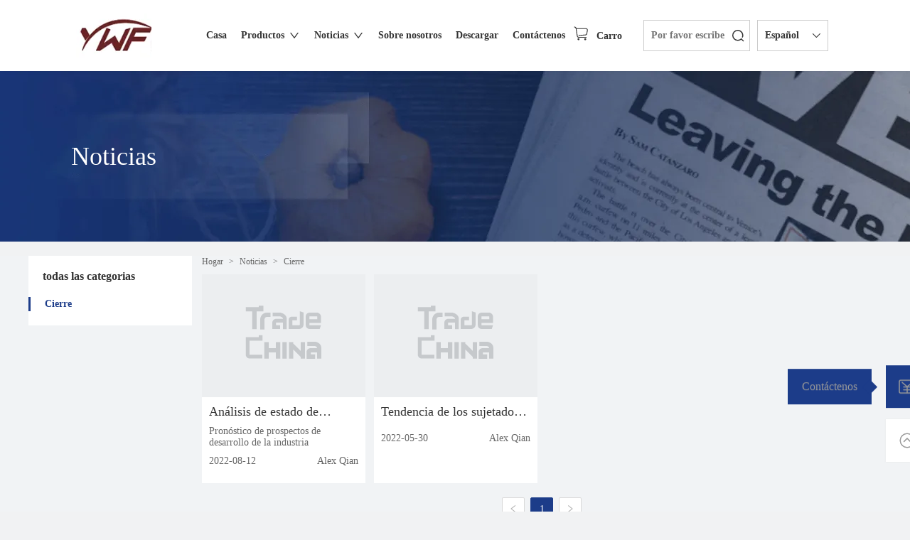

--- FILE ---
content_type: text/html; charset=utf-8
request_url: https://www.cnywf.com/news/Fastener_166?lang=es
body_size: 11975
content:
<!doctype html><html lang="es" class=""><head><meta charset="utf-8"/><title data-react-helmet="true">Sujetador - Zhejiang Youwei Fasteners Co., Ltd.</title><link rel="dns-prefetch" href="https://at.alicdn.com"><link rel="dns-prefetch" href="https://res.tradechina.com"><link rel="dns-prefetch" href="https://jztcdn.tradechina.com"><link rel="dns-prefetch" href="https://imgcdn.tradechina.com"><link rel="preload" as="script" href="https://res.tradechina.com/static/axios.min@0.19.2.js"><link rel="preload" as="script" href="https://res.tradechina.com/static/react.production.min@17.0.2.js"><link rel="preload" as="script" href="https://res.tradechina.com/static/react-dom.production.min@17.0.2.js"><link rel="preload" as="script" href="https://res.tradechina.com/static/react-router.min@5.1.2.js"><link rel="preload" as="script" href="https://res.tradechina.com/static/react-router-dom.min@5.1.2.js"><link data-chunk="app" rel="preload" as="script" href="//jztcdn.tradechina.com/public/js/manifest.c30ad67dc7bc5638b9ff.js"><link data-chunk="app" rel="preload" as="style" href="//jztcdn.tradechina.com/public/css/app.46e106593731caf31cfb.chunk.css"><link data-chunk="app" rel="preload" as="script" href="//jztcdn.tradechina.com/public/js/app.d8b26b13.chunk.js"><link data-chunk="common-home-Home" rel="preload" as="style" href="//jztcdn.tradechina.com/public/css/subVendor.f688fc0483525b1e5d26.chunk.css"><link data-chunk="common-home-Home" rel="preload" as="script" href="//jztcdn.tradechina.com/public/js/subVendor.4bf1abc5.chunk.js"><link data-chunk="common-home-Home" rel="preload" as="style" href="//jztcdn.tradechina.com/public/css/common-home-Home.2b1f462a06976a66c3e5.chunk.css"><link data-chunk="common-home-Home" rel="preload" as="script" href="//jztcdn.tradechina.com/public/js/common-home-Home.109ae99f.chunk.js"><link data-chunk="Style5" rel="preload" as="style" href="//jztcdn.tradechina.com/public/css/Style5.26c0938d329d04792faf.chunk.css"><link data-chunk="Style5" rel="preload" as="script" href="//jztcdn.tradechina.com/public/js/Style5.c42d4230.chunk.js"><link data-chunk="newsList-NewsList" rel="preload" as="style" href="//jztcdn.tradechina.com/public/css/newsList-NewsList.6407fe0833413100dcb9.chunk.css"><link data-chunk="newsList-NewsList" rel="preload" as="script" href="//jztcdn.tradechina.com/public/js/newsList-NewsList.71e0ef88.chunk.js"><meta name="viewport" content="width=device-width,initial-scale=1,maximum-scale=1,user-scalable=no"/><meta name="theme-color" content="#000000"/><meta http-equiv="X-UA-Compatible" content="IE=edge,chrome=1"/><meta data-react-helmet="true" name="keywords" content="Sujetador,Contratuerca,perno"/><meta data-react-helmet="true" name="description" content="El canal de Sujetadores presenta principalmente el Sujetador de la compañía. Bienvenido a aprender sobre Zhejiang Youwei Fasteners Co., Ltd.."/><link data-react-helmet="true" rel="canonical" href="https://www.cnywf.com/news/Fastener_166"/><style data-react-helmet="true" >:root {--theme-var-color: #1C3C89;--main-color: #1C3C89;--color-input-focus: #1C3C89;--theme-var-border-radius: 0}</style><link data-chunk="app" rel="stylesheet" href="//jztcdn.tradechina.com/public/css/app.46e106593731caf31cfb.chunk.css"><link data-chunk="common-home-Home" rel="stylesheet" href="//jztcdn.tradechina.com/public/css/subVendor.f688fc0483525b1e5d26.chunk.css"><link data-chunk="common-home-Home" rel="stylesheet" href="//jztcdn.tradechina.com/public/css/common-home-Home.2b1f462a06976a66c3e5.chunk.css"><link data-chunk="Style5" rel="stylesheet" href="//jztcdn.tradechina.com/public/css/Style5.26c0938d329d04792faf.chunk.css"><link data-chunk="newsList-NewsList" rel="stylesheet" href="//jztcdn.tradechina.com/public/css/newsList-NewsList.6407fe0833413100dcb9.chunk.css"><script type="text/javascript">window.productionMode=true;window.assistantApiConfig={"apiGateway":"https://apigw.tradechina.com/api-assistant/"};window.homelifeApiConfig={"apiGateway":"https://apigw.tradechina.com/api-homelife/","exhibitionType":"homelife"};window.supplierApiConfig={"apiGateway":"https://apigw.tradechina.com/api-supplier/"};window.cdnApiConfig={"apiGateway":"https://res.tradechina.com/api/"};window.microApiConfig={"apiGateway":"https://micro.tradechina.com/"};window.servantApiConfig={"apiGateway":"https://apigw.tradechina.com/api-servant/"};window.apiGateway_searchKeyword="https://micc.tradechina.com/api-mecate/api/v1/";window.apiGateway_searchEngine="https://search.tradechina.com/";window.apiGateway_IM="https://apigw.tradechina.com/api-chat/";window.webUrl_imageServer="https://img.tradechina.com";window.webUrl_resCdn="https://res.tradechina.com";window.deployPath="";window.csrOnly=false;window.i18nVersion="1728925413186";window.ssrLang="es";window.apiDomain="o2r95t.tradechina.com";window.isLangDomainSite=false;window.isPc=true;window.isMobile=false;window.isApp=false;window.isPreview=false;window.isPageNotFound=undefined;window.isEditing=false;window.previewId=null;window.needPassword=undefined;window.showPrice=true;window.showCart=true;window.commonApiConfig={"lang":"es"};</script><script>!function(t,o,i,c,e){t.gio=t.gio||function(){(t.gio.q=t.gio.q||[]).push(arguments)};var n=o.getElementsByTagName("script")[0];(i=o.createElement("script")).async=1,i.src=("https:"==document.location.protocol?"https://":"http://")+"assets.giocdn.com/2.1/gio.js",n.parentNode.insertBefore(i,n)}(window,document,"script"),gio("init","b5c825c4dfc124ba",{}),gio("send")</script><script>!function(){if(window.top===window){var e=(document.cookie.match(/( |^)jzt.front.visitor_id=(\w+)(;|$)/i)||[])[2]||"unknown",t="//matomo.tradechina.com/",n=window._paq=window._paq||[];n.push(["setUserId",e]),n.push(["trackPageView"]),n.push(["enableLinkTracking"]),n.push(["setTrackerUrl",t+"matomo.php"]),n.push(["setSiteId",parseInt(window.apiDomain.split(".")[0],36)]);var o=document,a=o.createElement("script"),i=o.getElementsByTagName("script")[0];a.async=!0,a.src=t+"matomo.js",i.parentNode.insertBefore(a,i)}}()</script><style>body{background:#f1f2f3}p.loading{display:block;margin:0;width:100%;height:100%;line-height:20px;padding-top:20vh;font-size:14px;text-align:center;color:#8a9199}p.loading:before{content:'';display:inline-block;vertical-align:top;margin-right:7px;width:20px;height:20px;border-radius:50%;animation:scale .8s infinite alternate-reverse;animation-timing-function:cubic-bezier(.88,.07,.09,.88)}p.loading.no-icon:before{content:none}@keyframes scale{from{transform:scale(.5)}to{transform:scale(1)}}</style></head><body class="viewer-no-mosaic"><div id="root" class=""><header class="Header5_pageHeader__1z8IX Header5_static__3zN6-"><div class="Header5_navbar__1y3Ph"><div class="Header5_brand__5iUyr"><a href="/"><img src="https://imagecdn.tradechina.com/20220506-d1b4d4e93cd2a6cfedb95fa.png" alt="Zhejiang Youwei Fasteners Co., Ltd."/></a></div><div class="Header5_extra__3pDiO"><ul class="Header5_nav__3QOwm"><li class="Header5_navItem__2g9Gp"><a class="Header5_navLink__u4Ylh" href="/"><span>Casa</span></a></li><li class="Header5_navItem__2g9Gp Header5_navProduct__24vsd Header5_navProduct__24vsd"><a class="Header5_navLink__u4Ylh" href="/products"><span>Productos</span><svg class="svg-icon Header5_alignTop__2_J5e" style="width:16px;height:16px"><use xlink:href="#jzt_down1"></use></svg></a><div class="Header5_dropdown__1zQPB"><div><div class="Header5_tabsNav__3_obx"><ul><li class="Header5_navItem__2g9Gp Header5_active__2qrjp"><a class="Header5_navLink__u4Ylh" href="/products/Tools-Hardware_152556277401">nueces</a></li><li class="Header5_navItem__2g9Gp"><a class="Header5_navLink__u4Ylh" href="/products/Tools-Hardware-1_152556277406">Tornillo</a></li><li class="Header5_navItem__2g9Gp"><a class="Header5_navLink__u4Ylh" href="/products/Tools-Hardware-2_152556277428">Tornillo</a></li><li class="Header5_navItem__2g9Gp"><a class="Header5_navLink__u4Ylh" href="/products/Nuts-and-washers_152566992336">Nueces y lavadoras</a></li><li class="Header5_navItem__2g9Gp"><a class="Header5_navLink__u4Ylh" href="/products/Non-standard-fasteners_152567869931">Sujetadores no estándar</a></li><li class="Header5_navItem__2g9Gp"><a class="Header5_navLink__u4Ylh" href="/products/Washer_152569723242">Lavadora</a></li><li class="Header5_navLinkBar__27Zv5"></li></ul></div><div class="Header5_tabContent__1szCH"><div tabindex="0" class="Header5_active__2qrjp Header5_treeTabPane__1w6It"><div class="Header5_treeTabs__3usHh"><div class="treeTabsNav"><ul><li class="navItem activeItem active"><a class="navLink active" href="/products/Fasteners_152556277402"><span>Tuerca hexagonal</span></a></li><li class="navItem"><a class="navLink" href="/products/All-metal-Nuts_152557004049"><span>Tuerca de bloqueo</span></a></li><li class="navItem"><a class="navLink" href="/products/Flange-Nuts_152556879091"><span>Nueces de brida</span></a></li><li class="navItem"><a class="navLink" href="/products/Nylon-Nuts_152556879324"><span>Tuerca de nylon</span></a></li><li class="navItem"><a class="navLink" href="/products/thin-nuts_152556884038"><span>Tuerca</span></a></li><li class="navItem"><a class="navLink" href="/products/Heavy-Nuts_152556983029"><span>Tuerca</span></a></li><li class="navItem"><a class="navLink" href="/products/Slotted-Nuts_152556983065"><span>Tuerca ranurada</span></a></li><li class="navItem"><a class="navLink" href="/products/Weld-Nuts_152556983158"><span>Tuerca de soldadura</span></a></li><li class="navItem"><a class="navLink" href="/products/Long-Nuts_152557631038"><span>Nuez</span></a></li><li class="navItem"><a class="navLink" href="/products/Cap-Nut_152560119707"><span>Tapa</span></a></li></ul></div><div class="tabContent"><div tabindex="0" class="active tabPane"></div><div tabindex="-1" class="tabPane"></div><div tabindex="-1" class="tabPane"></div><div tabindex="-1" class="tabPane"></div><div tabindex="-1" class="tabPane"></div><div tabindex="-1" class="tabPane"></div><div tabindex="-1" class="tabPane"></div><div tabindex="-1" class="tabPane"></div><div tabindex="-1" class="tabPane"></div><div tabindex="-1" class="tabPane"></div></div></div><div class="Header5_moreLink__2jo5-"><a href="/products/Tools-Hardware_152556277401"><span>MÁS</span><svg class="svg-icon " style="width:16px;height:16px"><use xlink:href="#jzt_right"></use></svg></a></div></div><div tabindex="-1" class="Header5_treeTabPane__1w6It"></div><div tabindex="-1" class="Header5_treeTabPane__1w6It"></div><div tabindex="-1" class="Header5_treeTabPane__1w6It"></div><div tabindex="-1" class="Header5_treeTabPane__1w6It"></div><div tabindex="-1" class="Header5_treeTabPane__1w6It"></div></div></div></div></li><li class="Header5_navItem__2g9Gp"><a class="Header5_navLink__u4Ylh" href="/news"><span>Noticias</span><svg class="svg-icon Header5_alignTop__2_J5e" style="width:16px;height:16px"><use xlink:href="#jzt_down1"></use></svg></a><div class="Header5_dropdownMenu__FuekX"><ul class="Header5_dropdownItems__3WqNs"><li class="Header5_dropdownItem__HmmPC"><a href="/news/Fastener_166"><span>Cierre</span></a></li></ul></div></li><li class="Header5_navItem__2g9Gp"><a class="Header5_navLink__u4Ylh" href="/about-us"><span>Sobre nosotros</span></a></li><li class="Header5_navItem__2g9Gp"><a class="Header5_navLink__u4Ylh" href="/download"><span>Descargar</span></a></li><li class="Header5_navItem__2g9Gp"><a class="Header5_navLink__u4Ylh" href="/contact-us"><span>Contáctenos</span></a></li></ul><div class="Header5_cart__3Ru93"><svg class="svg-icon Header5_alignSub__j_zkn" style="width:24px;height:24px" id="cart-icon"><use xlink:href="#jzt_cart1"></use></svg><span>Carro</span></div><div class="Header5_search__2g9Yl"><input placeholder="Por favor escribe"/><svg class="svg-icon Header5_searchBtn__19kTC" style="width:18px;height:18px"><use xlink:href="#jzt_icon-search1"></use></svg></div><div class="Header5_language__318IQ"><div class="Header5_selector__2Chwd"><span>Español</span><svg class="svg-icon " style="width:24px;height:24px"><use xlink:href="#jzt_down"></use></svg></div><div class="Header5_dropdownMask__2oYaP Header5_dNone__124HU"></div><div class="Header5_menuList__nQ5bw Header5_dNone__124HU"><a href="/news/Fastener_166?lang=en">English</a><a href="/news/Fastener_166?lang=de">Deutsch</a><a href="/news/Fastener_166?lang=ja">日本語／にほんご</a><a href="/news/Fastener_166?lang=it">Italiano</a><a href="/news/Fastener_166?lang=ru">русский</a><a href="/news/Fastener_166?lang=pt">Português</a><a href="/news/Fastener_166?lang=es">Español</a><a href="/news/Fastener_166?lang=ar">العربية</a><a href="/news/Fastener_166?lang=hi" hidden="">हिन्दी, हिंदी</a><a href="/news/Fastener_166?lang=fr" hidden="">français, langue française</a><a>MÁS</a></div></div></div></div></header><main class="Home_content__33ma4"><div class="NewsList_box__yibI_"><div class="NewsList_content__3LwPj"><div class="NewsList_left__1rKiL"><div class="cateTree_categoryInfo__3xFLA"><div class="cateTree_categoryTitle__1cEqM"><span>todas las categorias</span></div><div class="cateTree_categoryList__2tvGQ"><div><div class="cateTree_cateItemI__2Jbrx cateTree_active__3oyiU"><a class="cateTree_cateName__2affs" href="/news/Fastener_166">Cierre</a></div></div></div></div></div><div class="NewsList_right__S2PSU"><div class="NewsList_crumbs__1fpL7"><div class="breadcrumb" style="padding:0"><span><a class="breadcrumb-link" href="/">Hogar</a><span class="breadcrumb-separator">&gt;</span></span><span><a class="breadcrumb-link" href="/news">Noticias</a><span class="breadcrumb-separator">&gt;</span></span><span><a class="breadcrumb-link" href="/news/Fastener_166"><h1 style="display:inline-block;font-weight:normal;font-size:12px">Cierre</h1></a></span><span></span></div></div><div class="NewsList_list__2FOKw"><a class="NewItem_listItem__1aaDD" href="/news/Fastener-industry-development-status-analysis_959.html" target="_blank"><div class="NewItem_listBg__1cB1X"><img alt="Análisis de estado de desarrollo de la industria del sujetador" style="object-fit:fill;background-color:#ECEEF0" class="lazy-image  " src="//jztcdn.tradechina.com/public/media/LazyImage_placeholder.311ed984.svg" data-src="https://img.tradechina.com/image/0.0.80.40.0/0ba4c68ad673243c5de5cb6_jpeg.jpg"/></div><div class="NewItem_listTitle__1ISqo" title="Análisis de estado de desarrollo de la industria del sujetador">Análisis de estado de desarrollo de la industria del sujetador</div><div class="NewItem_listSubtitle__1kDmp">Pronóstico de prospectos de desarrollo de la industria</div><div class="NewItem_listTime__YMxG8"><div class="NewItem_listTimeLeft__1UMtg">2022-08-12</div><div class="NewItem_listTimeRight__K_vLD">Alex Qian</div></div></a><a class="NewItem_listItem__1aaDD" href="/news/Fasteners-Tendency-in-Wenzhou_805.html" target="_blank"><div class="NewItem_listBg__1cB1X"><img alt="Tendencia de los sujetadores en Wenzhou" style="object-fit:fill;background-color:#ECEEF0" class="lazy-image  " src="//jztcdn.tradechina.com/public/media/LazyImage_placeholder.311ed984.svg" data-src="https://img.tradechina.com/image/0.0.80.40.0/3ee4fb4b51165263f51d22d_png.jpg"/></div><div class="NewItem_listTitle__1ISqo" title="Tendencia de los sujetadores en Wenzhou">Tendencia de los sujetadores en Wenzhou</div><div class="NewItem_listSubtitle__1kDmp"></div><div class="NewItem_listTime__YMxG8"><div class="NewItem_listTimeLeft__1UMtg">2022-05-30</div><div class="NewItem_listTimeRight__K_vLD">Alex Qian</div></div></a></div><div class="Pagination_main__1QYd3"><ul class="Pagination_page__1vaIk"><li class="Pagination_nomore__1POmk"><a><svg class="svg-icon " style="width:14px;height:14px"><use xlink:href="#jzt_left"></use></svg></a></li><li class="Pagination_active__3pkcV"><a href="/news/Fastener_166">1</a></li><li class="Pagination_nomore__1POmk"><a><svg class="svg-icon " style="width:14px;height:14px"><use xlink:href="#jzt_right"></use></svg></a></li></ul></div></div></div></div><section class="Home_floor__3iPLI Home_topBanner__fTjU0"><div class="TopBanner_box__2FyJ4" style="background-image:url(https://img.tradechina.com/image/0.0.80.10/20220413-a1f4f41891ec34d25c9c8bc.jpg)"><section class="ContentSection_box__1yWW1 TopBanner_content__2pYfL"><div class="TopBanner_title__1ax5i"><span>Noticias</span></div></section></div></section></main><div class="SideBox_box__XYi-J"><a href="/contact-us" class="SideBox_item__fgA07 SideBox_active__223kD SideBox_blinblin__3yt-U"><svg class="svg-icon SideBox_icon__2c9Wf"><use xlink:href="#jzt_icon_common_rfq"></use></svg><span class="SideBox_text__2yXAs">Contáctenos</span></a><a hidden="" class="SideBox_item__fgA07 SideBox_shareButton__2hy6-"><svg class="svg-icon SideBox_icon__2c9Wf"><use xlink:href="#jzt_icon_common_share"></use></svg><div class="SideBox_text__2yXAs"><div class="addthis_inline_share_toolbox SideBox_share__3wLOS"></div></div></a><a class="SideBox_item__fgA07 SideBox_toTopButton__5Vxe0"><svg class="svg-icon SideBox_icon__2c9Wf"><use xlink:href="#jzt_icon_common_unfold2"></use></svg></a></div><footer class="Footer5_pageFooter__2WdFL"><div class="Footer5_footerBody__1fxs-"><div class="Footer5_contactInfo__37SQ3"><ul><li><label><span>Teléfono</span></label><div class="Footer5_phone__3kZm-">86057765277299</div></li><li><a target="_blank"><svg class="svg-icon " style="width:24px;height:24px"><use xlink:href="#jzt_facebook2"></use></svg></a><a target="_blank"><svg class="svg-icon " style="width:24px;height:24px"><use xlink:href="#jzt_twitter"></use></svg></a><a target="_blank"><svg class="svg-icon " style="width:24px;height:24px"><use xlink:href="#jzt_Youtube-fill"></use></svg></a><a target="_blank"><svg class="svg-icon " style="width:24px;height:24px"><use xlink:href="#jzt_instagram-fill"></use></svg></a><a target="_blank"><svg class="svg-icon " style="width:24px;height:24px"><use xlink:href="#jzt_linkedin"></use></svg></a></li></ul></div><div class="Footer5_contactInfo__37SQ3"><ul><li><label><span>Correo electrónico</span>:</label><div>sales1@yw-f.com</div></li><li><label><span>Dirección</span>:</label><div>Luoshan Road, Changqiao, Tangxia Town，Ruian  City,Zhejiang Province</div></li></ul></div><div class="Footer5_navGroup__1BpLC"><dl><dt><a href="/">Casa</a></dt><dt><a href="/about-us">Sobre nosotros</a></dt><dt><a href="/download">Descargar</a></dt><dt><a href="/contact-us">Contáctenos</a></dt><dt><a href="/tags.html">Tags</a></dt></dl><div><dl><dt><a href="/products">Productos</a></dt><dd><ul><li><a href="/products/Tools-Hardware_152556277401">nueces</a></li><li><a href="/products/Tools-Hardware-1_152556277406">Tornillo</a></li><li><a href="/products/Tools-Hardware-2_152556277428">Tornillo</a></li><li><a href="/products/Nuts-and-washers_152566992336">Nueces y lavadoras</a></li><li><a href="/products/Non-standard-fasteners_152567869931">Sujetadores no estándar</a></li></ul></dd></dl></div><div><dl><dt><a href="/news">Noticias</a></dt><dd><ul><li><a href="/news/Fastener_166">Cierre</a></li></ul></dd></dl></div></div></div></footer></div><script type="text/javascript">window.matchedRouteParams={"name":"Fastener","id":"166"};window.__INIT_STATE__={"__STATE_CACHE_TIME":1730153959098,"/news/Fastener_166 Home es":{"data":{"templateId":5,"lang":"es","defaultLanguage":"en","pageType":"NewsCategory","languageList":[{"id":1065,"abbr":"en","icon":"https://imagecdn.tradechina.com/e140823d6ea947b998372da83532de20.png","localName":"English"},{"id":1076,"abbr":"de","icon":"https://imagecdn.tradechina.com/1545c3a745f44e2a9903c5116ba8c852.png","localName":"Deutsch"},{"id":1097,"abbr":"ja","icon":"https://imagecdn.tradechina.com/3b7d8087f8134d1eba0ef0e05e9c1d31.png","localName":"日本語／にほんご"},{"id":1095,"abbr":"it","icon":"https://imagecdn.tradechina.com/c297e7d8655945268ad317bae097a4dc.png","localName":"Italiano"},{"id":1158,"abbr":"ru","icon":"https://imagecdn.tradechina.com/221729192bb54fe0ac88b13719192128.png","localName":"русский"},{"id":1153,"abbr":"pt","icon":"https://imagecdn.tradechina.com/c9c9d317e4114d27b6655491590fded7.png?imageMogr2/format/webp","localName":"Português"},{"id":1173,"abbr":"es","icon":"https://imagecdn.tradechina.com/3829de779dc7430fb9f0169e3c46a6d6.png?imageMogr2/format/webp","localName":"Español"},{"id":1031,"abbr":"ar","icon":"https://imagecdn.tradechina.com/4334898b51544037a3aca3c52ef61206.png","localName":"العربية"},{"id":1084,"abbr":"hi","icon":"https://imagecdn.tradechina.com/e9d7a192e842487abcaed48eab6e028c.png","localName":"हिन्दी, हिंदी"},{"id":1072,"abbr":"fr","icon":"https://imagecdn.tradechina.com/7ed3e1607fc845d3babe19beb546a8ea.png","localName":"français, langue française"}],"menuList":[{"id":1287,"parentId":0,"name":"Casa","pageType":"Home","categoryList":[],"path":"/"},{"id":1288,"parentId":0,"name":"Productos","pageType":"Products","categoryList":[{"id":"152556277401","name":"nueces","child":[{"id":"152556277402","name":"Tuerca hexagonal","child":[],"goodsChild":[],"path":"/products/Fasteners_152556277402","sort":1,"parentId":"34622","pageId":"34623"},{"id":"152557004049","name":"Tuerca de bloqueo","child":[],"goodsChild":[],"path":"/products/All-metal-Nuts_152557004049","sort":2,"parentId":"34622","pageId":"35249"},{"id":"152556879091","name":"Nueces de brida","child":[],"goodsChild":[],"path":"/products/Flange-Nuts_152556879091","sort":3,"parentId":"34622","pageId":"34959"},{"id":"152556879324","name":"Tuerca de nylon","child":[],"goodsChild":[],"path":"/products/Nylon-Nuts_152556879324","sort":4,"parentId":"34622","pageId":"34961"},{"id":"152556884038","name":"Tuerca","child":[],"goodsChild":[],"path":"/products/thin-nuts_152556884038","sort":5,"parentId":"34622","pageId":"34962"},{"id":"152556983029","name":"Tuerca","child":[],"goodsChild":[],"path":"/products/Heavy-Nuts_152556983029","sort":6,"parentId":"34622","pageId":"35083"},{"id":"152556983065","name":"Tuerca ranurada","child":[],"goodsChild":[],"path":"/products/Slotted-Nuts_152556983065","sort":7,"parentId":"34622","pageId":"35084"},{"id":"152556983158","name":"Tuerca de soldadura","child":[],"goodsChild":[],"path":"/products/Weld-Nuts_152556983158","sort":10,"parentId":"34622","pageId":"35085"},{"id":"152557631038","name":"Nuez","child":[],"goodsChild":[],"path":"/products/Long-Nuts_152557631038","sort":11,"parentId":"34622","pageId":"36000"},{"id":"152560119707","name":"Tapa","child":[],"goodsChild":[],"path":"/products/Cap-Nut_152560119707","sort":12,"parentId":"34622","pageId":"40347"}],"goodsChild":[],"path":"/products/Tools-Hardware_152556277401","sort":1,"parentId":"34464","pageId":"34622"},{"id":"152556277406","name":"Tornillo","child":[],"goodsChild":[],"path":"/products/Tools-Hardware-1_152556277406","sort":2,"parentId":"34464","pageId":"83702"},{"id":"152556277428","name":"Tornillo","child":[],"goodsChild":[],"path":"/products/Tools-Hardware-2_152556277428","sort":3,"parentId":"34464","pageId":"83706"},{"id":"152566992336","name":"Nueces y lavadoras","child":[],"goodsChild":[],"path":"/products/Nuts-and-washers_152566992336","sort":4,"parentId":"34464","pageId":"81158"},{"id":"152567869931","name":"Sujetadores no estándar","child":[],"goodsChild":[],"path":"/products/Non-standard-fasteners_152567869931","sort":5,"parentId":"34464","pageId":"83708"},{"id":"152569723242","name":"Lavadora","child":[],"goodsChild":[],"path":"/products/Washer_152569723242","sort":6,"parentId":"34464","pageId":"89981"}],"path":"/products"},{"id":1289,"parentId":0,"name":"Noticias","pageType":"News","categoryList":[{"id":"166","name":"Cierre","child":[],"goodsChild":[],"path":"/news/Fastener_166","sort":1,"parentId":"34465","pageId":"40348"}],"path":"/news"},{"id":1290,"parentId":0,"name":"Sobre nosotros","pageType":"AboutUs","categoryList":[],"path":"/about-us"},{"id":1291,"parentId":0,"name":"Descargar","pageType":"Download","categoryList":[],"path":"/download"},{"id":1292,"parentId":0,"name":"Contáctenos","pageType":"ContactUs","categoryList":[],"path":"/contact-us"}],"companyInfo":{"logo":"https://imagecdn.tradechina.com/20220505-0c44c8ab80d5de51fc51145.png","phone":"86057765277299","fax":"","mobile":"1*****9","email":"sales1@yw-f.com","address":"Luoshan Road, Changqiao, Tangxia Town，Ruian  City,Zhejiang Province","contactIds":"152556122424","facebookUrl":"","twitterUrl":"","linkinUrl":"","instagramUrl":"","youtubeUrl":"","copyrightStart":"","copyrightEnd":"","recordProvince":"","recordIcp":"","recordNo":"","recordUrl":"","policeProvince":"","policePub":"","policeNo":"","policeUrl":"","supplierName":"Zhejiang Youwei Fasteners Co., Ltd.","supplierEnName":"Zhejiang Youwei Fasteners Co., Ltd.","supplierId":"152556122393"},"path":"/news/Fastener_166","title":"Fastener","seoTitle":"Sujetador - Zhejiang Youwei Fasteners Co., Ltd.","seoKeyword":"Sujetador,Contratuerca,perno","seoDescribe":"El canal de Sujetadores presenta principalmente el Sujetador de la compañía. Bienvenido a aprender sobre Zhejiang Youwei Fasteners Co., Ltd..","state":1,"closeNotice":"","browserForbidden":0,"ipForbidden":-1,"mouseForbidden":1,"logo":"https://imagecdn.tradechina.com/20220506-d1b4d4e93cd2a6cfedb95fa.png","icon":"","showPrice":1,"showCart":1,"orders":["topBannerList[0]"],"slideCardList":[],"goodsCategoryList":[],"goodsBoxList":[],"singleGoodsList":[],"inquiryInfoList":[],"contactUsList":[],"aboutUsList":[],"visionDiffList":[],"teletextList":[],"newsBoxList":[],"downloadBoxList":[],"friendsLinkList":[],"topBannerList":[{"supplierId":"152556122393","supplierTemplateId":255,"pageId":34465,"configPageId":-1,"id":4206,"blockName":"标题背景","blockStyle":"田园风","sort":0,"lang":"","modifyBy":"","subjectColor":"","config":{"pcImgUrl":"","h5ImgUrl":"","title":""},"propertyName":"TopBanner"}],"virtualRealityList":[],"subjectColor":"","__request_by":{"domain":"o2r95t.tradechina.com","path":"/news/Fastener_166","supplierTemplateId":null}},"moduleIdList":[4206],"partData":{"list":[{"id":"959","supplierId":"152556122393","websiteId":79,"coverImg":"https://img.tradechina.com/image/0.0.80.40.0/0ba4c68ad673243c5de5cb6_jpeg.jpg","createdTime":"2022-08-12 10:35:11","author":"Alex Qian","modifyTime":"2022-08-12 10:35:11","title":"Análisis de estado de desarrollo de la industria del sujetador","subTitle":"Pronóstico de prospectos de desarrollo de la industria","seoKeyword":",,","score":"NaN","viewNum":2915,"originalName":"Fastener industry development status analysis"},{"id":"805","supplierId":"152556122393","websiteId":79,"coverImg":"https://img.tradechina.com/image/0.0.80.40.0/3ee4fb4b51165263f51d22d_png.jpg","createdTime":"2022-05-30 17:44:28","author":"Alex Qian","modifyTime":"2022-05-30 17:44:28","title":"Tendencia de los sujetadores en Wenzhou","seoKeyword":",,","score":"NaN","viewNum":3373,"originalName":"Fasteners Tendency in Wenzhou"}],"pageNo":"1","totalPage":1,"totalCount":2,"name":"Fastener","id":"166","searchParams":{"category1Id":166,"category2Id":0,"category3Id":0,"category4Id":0,"limit":16,"page":0,"searchKey":"","domain":"o2r95t.tradechina.com"},"categoryList":[{"id":166,"websiteId":79,"categoryType":1,"parentId":0,"layer":1,"name":"Cierre","seoKeyword":"Fastener,Locknut,bolt","sort":1,"isShow":1,"isDeleted":0,"createdTime":"2022-07-13 14:49:51","createdBy":"152556122424","modifyTime":"2022-05-30 17:41:47","modifyBy":"","originalName":"Fastener","i18nrList":[],"child":[]}],"seoData":{"seoDescribe":"El canal de Sujetadores presenta principalmente el Sujetador de la compañía. Bienvenido a aprender sobre Zhejiang Youwei Fasteners Co., Ltd..","seoKeyword":"Sujetador,Contratuerca,perno","seoTitle":"Sujetador - Zhejiang Youwei Fasteners Co., Ltd.","icon":""}}}};window.extraLibSrcList=[0,[1,"https://res.tradechina.com/static/axios.min@0.19.2.js",[0,"https://res.tradechina.com/static/react.production.min@17.0.2.js",[1,"https://res.tradechina.com/static/react-dom.production.min@17.0.2.js","https://res.tradechina.com/static/react-router.min@5.1.2.js","https://res.tradechina.com/static/react-router-dom.min@5.1.2.js"]]],[1,"//jztcdn.tradechina.com/public/js/manifest.c30ad67dc7bc5638b9ff.js","//jztcdn.tradechina.com/public/js/app.d8b26b13.chunk.js","//jztcdn.tradechina.com/public/js/subVendor.4bf1abc5.chunk.js","//jztcdn.tradechina.com/public/js/common-home-Home.109ae99f.chunk.js","//jztcdn.tradechina.com/public/js/Style5.c42d4230.chunk.js","//jztcdn.tradechina.com/public/js/newsList-NewsList.71e0ef88.chunk.js"]];window.defaultConstant={"WEBSITE_ID":{"国际":"999"},"website_id_abbr_map":{},"website_id_enName_map":{},"website_id_zhName_map":{},"website_id_localName_map":{},"website_enName_id_map":{},"website_id_countryId_map":{},"siteName_websiteId_map":{}};window.defaultI18nResource={"jzt.home":"Hogar","jzt.home.class":"clasificación","jzt.home.products.lastest":"últimos productos","jzt.home.products.popular":"Productos populares","jzt.home.products.low.price":"Productos de bajo precio","jzt.home.products.recommended":"Productos Recomendados","jzt.home.boutique":"Boutique","jzt.home.recommended.news":"Noticias recomendadas","jzt.home.latest.news":"Últimas noticias","jzt.home.download.recommended":"Descarga recomendada","jzt.home.download.latest":"Último descargar","jzt.home.rights":"Nombre corporativo allrightsReserved.","jzt.cart":"Carro","jzt.cart.select.all":"Seleccionar todo","jzt.cart.batch.operation":"Operación por lotes","jzt.cart.piece":"Pieza","jzt.cart.minimum.quantity":"Cantidad mínima de pedido","jzt.cart.payment":"Pago","jzt.cart.available":"este producto ya no esta disponible","jzt.cart.more.choices":"Más elecciones","jzt.cart.add":"Añadir al carrito","jzt.cart.abstract":"Abstracto,Abstracta","jzt.cart.number":"Número","jzt.cart.total":"Total","jzt.inquiry.send.message":"Enviar mensaje","jzt.inquiry.email":"Correo electrónico","jzt.inquiry.enter":"Por favor escribe","jzt.inquiry.content":"Contenido","jzt.inquiry.country":"País","jzt.inquiry.country.region":"País / Región","jzt.inquiry.phone":"Teléfono","jzt.inquiry.fax":"Fax","jzt.inquiry.verification":"Código de verificación","jzt.inquiry.enclosure":"Recinto","jzt.inquiry.upload":"Subir","jzt.inquiry.support":"Soporte JPG, BMP, PNG, GIF, DOC, XLS, ZIP, RAR, PDF y el tamaño no es más de 20 MB","jzt.inquiry.send":"Enviar","jzt.inquiry.success":"Envíe la consulta con éxito, espere pacientemente la respuesta,\r\nTambién puede volver a seleccionar el producto para enviar la consulta.","jzt.inquiry.back":"De vuelta a casa","jzt.products.results":"Resultado","jzt.products.categories":"todas las categorias","jzt.products.sort":"Ordenar por","jzt.products.newest":"El más nuevo","jzt.products.sales":"Ventas","jzt.products.price":"Precio","jzt.products.view":"Vista","jzt.products.pre":"Anterior","jzt.products.next":"Próximo,Próxima","jzt.products.go":"Ir a","jzt.products.pages":"páginas","jzt.products.minimum":"Cantidad mínima de pedido","jzt.products.quantity":"Cantidad","jzt.products.inquiry":"Consulta","jzt.products.history":"Historia navegando","jzt.products.top":"Más vendidos","jzt.products.more":"Más elecciones","jzt.products.overview":"VISIÓN DE CONJUNTO","jzt.products.specifications":"ESPECIFICACIONES","jzt.products.other":"OTRO,OTRA","jzt.products.supply":"Capacidad de suministro","jzt.products.packaging.shipping":"Embalaje y envío","jzt.news":"Noticias","jzt.news.last":"Último,Última","jzt.news.next":"Próximo,Próxima","jzt.news.more":"Más recomendaciones","jzt.news.product.catalogue":"Catálogo de productos","jzt.news.basic":"Información básica","jzt.news.total.annual.revenue":"Ingresos anuales totales","jzt.news.top3":"Top 3 mercados","jzt.news.location":"Ubicación de la empresa","jzt.news.employees.total":"Empleados Totales","jzt.news.established":"Año Establecido","jzt.news.registered":"Capital registrado","jzt.news.office":"Area de oficina","jzt.news.product.certifications":"Certificaciones de productos","jzt.news.trade.capacity":"Capacidad comercial","jzt.news.export.percentage":"Porcentaje de exportación","jzt.news.port":"Puerto mas cercano","jzt.news.terms":"Términos de entrega aceptados","jzt.news.employees":"Empleados,Empleadas","jzt.news.accepted.payment":"Pago aceptado","jzt.news.employees.trade":"Empleados en el comercio","jzt.news.average.leadTime":"Tiempo de entrega promedio","jzt.news.picture":"Fotografía","jzt.news.certification.name":"Nombre de certificacion","jzt.news.certified.by":"Certificado por","jzt.news.business.type":"Tipo de negocio","jzt.news.valid":"Tiempo valido","jzt.news.production.capacity":"Capacidad de producción","jzt.news.factory.size":"Tamaño de fábrica","jzt.news.factory.location":"Localización de la fábrica","jzt.news.manufacturing":"Fabricación por contrato","jzt.news.output":"Valor de salida anual","jzt.news.QC":"Nº de personal de QC","jzt.news.R&D":"Nº de personal de I + D","jzt.news.send":"Enviar mensaje","jzt.news.contact":"Si tiene alguna sugerencia o pregunta sobre nosotros, contáctenos.","jzt.download":"Descargar","jzt.cantact":"Contáctenos","jzt.cantact.company":"Información de la empresa","jzt.cantact.address":"Dirección","jzt.cantact.city":"Ciudad","jzt.cantact.province":"Provincia / Estado","jzt.cantact.website":"Sitio web","jzt.cantact.phone":"Teléfono","jzt.cantact.fax":"Fax","jzt.cantact.email":"Correo electrónico","jzt.cantact.whatsapp":"Whatsapp","jzt.cantact.infor":"Información del contacto","jzt.cantact.location":"Localización","jzt.cantact.lang":"Lenguaje principal","jzt.sitemap":"Mapa del sitio","jzt.about.us":"Sobre nosotros","jzt.more":"MÁS","jzt.partner":"Enlaces de socios","jzt.category":"Categoría","jzt.products":"Productos","jzt.learn.more":"Aprende más","jzt.name":"Nombre","jzt.inquiry.comp.name":"nombre de empresa","jzt.inquiry.code.get":"Obtener código","jzt.inquiry.field.len":"La longitud del campo no debe exceder {0}","jzt.inquiry.field.required":"Este campo es obligatorio","jzt.inquiry.mail.error":"Error de formato de buzón","jzt.inquiry.mail.empty":"El buzón no puede estar vacío","jzt.inquiry.code.suc":"Enviando el código de verificación tuvo éxito","jzt.inquiry.code.fail":"Error al enviar el código de verificación","jzt.inquiry.send.fail":"Error al enviar la consulta","jzt.inquiry.upload.fail":"Error al subir el archivo adjunto","jzt.inquiry.contact.name":"Nombre de contacto","jzt.inquiry.company.address":"Dirección de la empresa","jzt.inquiry.attachment":"Adjunto","jzt.inquiry.code.error":"Error de código de verificación","jzt.share":"Cuota","jzt.customer.service":"Servicio al Cliente","jzt.contact.us":"Contáctenos","jzt.cart.FOB.quantity":"FOB Referencia Precio Cantidad de compra {0}","jzt.unit.piece":"pieza","jzt.mobile":"teléfono móvil","jzt.rights.all":"Reservados todos los derechos.","jzt.cart.delete":"Borrar","jzt.cart.remove.invalid":"Eliminar inválido","jzt.cart.fail":"Error al enviar la consulta del producto, espere pacientemente la respuesta, también puede volver a seleccionar el producto para enviar la consulta.","jzt.cart.invalid":"Inválido,Inválida","jzt.cart.no.product":"No has añadido ningún producto todavía.","jzt.cart.delete.confirm":"¿Estás seguro de que quieres borrarlo?","jzt.cart.tip":"Propina","jzt.cart.confirm":"Confirmar","jzt.cart.cancel":"Cancelar","jzt.cart.added":"Adicional","jzt.product.result.no":"No se encontraron resultados","jzt.product.ok":"OK","jzt.product.min":"Minuto","jzt.product.max":"Max","jzt.product.reset":"Reiniciar","jzt.product.done":"Hecho","jzt.product.sort.filter":"Ordenar y FILTOR","jzt.product.details":"Detalles de producto","jzt.news.details":"Detalles de noticias","jzt.tips.data.no":"Sin datos","jzt.tips.password.enter":"Por favor, introduzca su contraseña","jzt.tips.password.incorrect":"La contraseña introducida es incorrecta","jzt.tips.password.error":"Error de contraseña","jzt.tips.email.enter":"Por favor introduzca su correo electrónico","jzt.tips.email.incorrect":"El buzón ingresado es incorrecto","jzt.tips.download.success":"Descargar sucedido","jzt.news.download.success":"Descarga sucedido, por favor revise el correo electrónico","jzt.tips.download.fail":"Descarga fracasó","jzt.tips.site.info.fail":"La adquisición de la información del sitio falló","jzt.view.more":"Ver más","jzt.continue.read":"sigue leyendo","jzt.search":"Búsqueda","jzt.cart.delete.empty":"No hay producto seleccionado","jzt.cart.send.inquiry":"Enviar Consulta","jzt.load.more.products":"Cargar más productos","jzt.discuss":"","jzt.video":"video","jzt.related.information":"información relacionada","jzt.categories":"categorías","jzt.high.quality.product":"productos de alta calidad"};</script><script id="__LOADABLE_REQUIRED_CHUNKS__" type="application/json">[0,1,27,54]</script><noscript>请开启浏览器的JavaScript功能</noscript><script>function loadAsyncLink(t){var e=document.createElement("link");e.href=t,e.rel="stylesheet";var n=document.getElementsByTagName("script")[0];n.parentNode.insertBefore(e,n)}function loadAsyncScript(t,e){/^\/\//.test(t)&&(t=("https:"===location.protocol?"https:":"http:")+t);var n=document.createElement("script");n.async=!0,n.src=t,n.onload=e;var c=document.getElementsByTagName("script")[0];c.parentNode.insertBefore(n,c)}function loadAsyncScripts(t,e){var n=t.length,c=function(){--n<=0&&o(t)},o=function(){t.length?loadAsyncScript(t.shift(),o):e&&e()};t.forEach((function(t){/^\/\//.test(t)&&(t=("https:"===location.protocol?"https:":"http:")+t);try{if(window.fetch)fetch(t).then((function(){c()})).catch((function(){c()}));else{var e=new XMLHttpRequest;e.open("GET",t,!0),e.onreadystatechange=function(){4===e.readyState&&(e.onreadystatechange=void 0,c())},e.send(null)}}catch(t){c()}}))}</script><script>!function(){function e(){loadAsyncScript("/public/vconsole.min.js",(function(){new VConsole}))}var o,t=localStorage.getItem("debug_mode_vConsole")||/[?&]9=vconsole(&|$)/.test(location.search);t&&e();var n=0,c=window.innerWidth,a=window.innerHeight;document.addEventListener("touchstart",(function(i){var s=i.touches[0],l=s.clientX,r=s.clientY;switch(~~(n/2)%4){case 0:l<64&&r<64?n++:n=0;break;case 1:l>c-64&&r<64?n++:n=0;break;case 2:l>c-64&&r>a-64?n++:n=0;break;case 3:l<64&&r>a-64?n++:n=0}n>0&&(clearTimeout(o),o=setTimeout((function(){n=0}),1500)),t&&4==n&&localStorage.removeItem("debug_mode_vConsole"),t||9!=n||(alert("debug on"),localStorage.setItem("debug_mode_vConsole","yes"),e())}),!0)}()</script><script>document.addEventListener("DOMContentLoaded",(function(){const t=async t=>{t&&("string"==typeof t?await(async t=>new Promise(n=>{const o=document.createElement("script");o.async=!0,o.onload=n,o.onerror=n,o.src=t,document.body.append(o)}))(t):await n(t))},n=async n=>{const[o,...a]=n;if(o)await Promise.all(a.map(n=>t(n)));else for(let n of a)await t(n)};n([1,"https://at.alicdn.com/t/font_1150303_2f2abb1odf2.js","https://at.alicdn.com/t/font_919121_03vdvvogjelm.js","https://at.alicdn.com/t/font_2894306_gejxpllle3k.js",window.extraLibSrcList])}),{once:!0})</script></body></html>

--- FILE ---
content_type: text/css
request_url: https://jztcdn.tradechina.com/public/css/app.46e106593731caf31cfb.chunk.css
body_size: 8639
content:
ol,ul{margin:0;padding:0;list-style:none}code{font-family:source-code-pro,Menlo,Monaco,Consolas,Courier New,monospace}a,a:-webkit-any-link{color:inherit}img{object-fit:cover}input,select,textarea{color:inherit;background:#fff;box-shadow:none}button,input{-webkit-appearance:none}video{background-color:#000}[hidden]{display:none!important}@font-face{font-family:CommonFont;src:local("roboto"),local("PingFang SC"),local("Arial"),local("Microsoft YaHei"),local("PingFangSC-Regular"),local("HelveticaNeue-Light"),local("Helvetica Neue Light"),local("Helvetica Neue"),local(sans-serif)}@font-face{font-family:OpenSans;src:local(OpenSans),local(CommonFont)}@font-face{font-family:Arial;src:local(Arial),local(CommonFont)}@font-face{font-family:PingFangSC;src:local(PingFangSC),local(CommonFont)}@font-face{font-family:PingFangSC-Semibold;src:local(PingFangSC-Semibold),local(PingFangSC),local(CommonFont)}@font-face{font-family:PingFangSC-Medium;src:local(PingFangSC-Medium),local(PingFangSC),local(CommonFont)}@font-face{font-family:Helvetica;src:local(Helvetica),local(CommonFont)}@font-face{font-family:Helvetica-Regular;src:local(Helvetica-Regular),local(Helvetica),local(CommonFont)}@font-face{font-family:Helvetica-Light;src:local(Helvetica-Light),local(Helvetica),local(CommonFont)}@font-face{font-family:Butler;src:local(Butler),local(CommonFont)}@font-face{font-family:Butler-Medium;src:local(Butler-Medium),local(Butler),local(CommonFont)}@font-face{font-family:Baskerville;src:local(Baskerville),local(CommonFont)}@font-face{font-family:Baskerville-SemiBoldItalic;src:local(Baskerville-SemiBoldItalic),local(Baskerville),local(CommonFont)}@font-face{font-family:Baskerville-Italic;src:local(Baskerville-Italic),local(Baskerville),local(CommonFont)}@font-face{font-family:Bebas;src:local(Bebas),local(CommonFont)}@font-face{font-family:Bebas-Regular;src:local(Bebas-Regular),local(Bebas),local(CommonFont)}@font-face{font-family:Inconsolata;src:local(Inconsolata),local(CommonFont)}@font-face{font-family:Inconsolata-Regular;src:local(Inconsolata-Regular),local(Inconsolata),local(CommonFont)}@font-face{font-family:Karla;src:local(Karla),local(CommonFont)}@font-face{font-family:Karla-Bold;src:local(Karla-Bold),local(Karla),local(CommonFont)}@font-face{font-family:TimesNewRomanPS;src:local("Times New Roman"),local(CommonFont)}@font-face{font-family:TimesNewRomanPS-Regular;src:local("Times New Roman"),local(CommonFont)}@font-face{font-family:TimesNewRomanPSMT;src:local("Times New Roman"),local(CommonFont)}@font-face{font-family:TimesNewRomanPSMT-Regular;src:local("Times New Roman"),local(CommonFont)}:root{font-family:var(--ff-common,CommonFont);color:var(--color-text-normal,#475266);font-smoothing:antialiased}#root{min-width:var(--width-content,1200px)}.h5-app #root,.h5-app body,html.h5-app{width:100%;height:100%}.h5-app #root{min-width:auto;overflow:auto}.rtl{direction:rtl}body.hidden-scrollbar{overscroll-behavior:contain}body.hidden-scrollbar::-webkit-scrollbar{width:0}body.hidden-scrollbar::-webkit-scrollbar,body.hidden-scrollbar::-webkit-scrollbar-track{background-color:var(--bg-color-disabled,var(--color-error,#c6c9cc))}body.hidden-scrollbar::-webkit-scrollbar-thumb{background-color:var(--color-border-secondary,#dfe1e6);border-radius:16px}body.hidden-scrollbar::-webkit-scrollbar-button{display:none}body [class~=section-nav-button]{padding:0 12px!important}.as-button,a[class*=btn],a[class*=Btn],a[class*=utton],a div[class*=Btn_],a div[class*=utton_],button[class*=btn],button[class*=Btn],button[class*=utton],div[class*=Btn_] a,div[class*=utton_] a{cursor:pointer;transition:filter .2s}.as-button[disabled],a[class*=btn][disabled],a[class*=Btn][disabled],a[class*=utton][disabled],a div[class*=Btn_][disabled],a div[class*=utton_][disabled],button[class*=btn][disabled],button[class*=Btn][disabled],button[class*=utton][disabled],div[class*=Btn_] a[disabled],div[class*=utton_] a[disabled]{cursor:default}.as-button:not([disabled]):not(.loading):hover,a[class*=btn]:not([disabled]):not(.loading):hover,a[class*=Btn]:not([disabled]):not(.loading):hover,a[class*=utton]:not([disabled]):not(.loading):hover,a div[class*=Btn_]:not([disabled]):not(.loading):hover,a div[class*=utton_]:not([disabled]):not(.loading):hover,button[class*=btn]:not([disabled]):not(.loading):hover,button[class*=Btn]:not([disabled]):not(.loading):hover,button[class*=utton]:not([disabled]):not(.loading):hover,div[class*=Btn_] a:not([disabled]):not(.loading):hover,div[class*=utton_] a:not([disabled]):not(.loading):hover{filter:brightness(1) opacity(.9)}.as-button:not([disabled]):not(.loading):active,a[class*=btn]:not([disabled]):not(.loading):active,a[class*=Btn]:not([disabled]):not(.loading):active,a[class*=utton]:not([disabled]):not(.loading):active,a div[class*=Btn_]:not([disabled]):not(.loading):active,a div[class*=utton_]:not([disabled]):not(.loading):active,button[class*=btn]:not([disabled]):not(.loading):active,button[class*=Btn]:not([disabled]):not(.loading):active,button[class*=utton]:not([disabled]):not(.loading):active,div[class*=Btn_] a:not([disabled]):not(.loading):active,div[class*=utton_] a:not([disabled]):not(.loading):active{filter:brightness(.8) opacity(1)}.as-button.loading,a[class*=btn].loading,a[class*=Btn].loading,a[class*=utton].loading,a div[class*=Btn_].loading,a div[class*=utton_].loading,button[class*=btn].loading,button[class*=Btn].loading,button[class*=utton].loading,div[class*=Btn_] a.loading,div[class*=utton_] a.loading{opacity:.7}.placeholder{text-align:initial;color:var(--color-placeholder,#aab1b9)}.w-100p{width:100%}.f-a{flex:1 1 auto}.meo-button,.meo-button-ghost,.meo-button-link{display:inline-flex;align-items:center;justify-content:center;border:none;border-radius:3px;height:44px;padding:0 40px;cursor:pointer;transition:.2s;color:#fff;background-color:var(--color-main,#319cff)}.meo-button-ghost[disabled],.meo-button-link[disabled],.meo-button[disabled]{cursor:default;background-color:var(--bg-color-disabled,var(--color-error,#c6c9cc))}.meo-button-ghost:not([disabled]):not(.loading):hover,.meo-button-link:not([disabled]):not(.loading):hover,.meo-button:not([disabled]):not(.loading):hover{filter:brightness(1.05)}.meo-button-ghost:not([disabled]):not(.loading):active,.meo-button-link:not([disabled]):not(.loading):active,.meo-button:not([disabled]):not(.loading):active{filter:brightness(.8)}.loading.meo-button-ghost,.loading.meo-button-link,.meo-button.loading{opacity:.7}.meo-button-ghost{border:1px solid;color:#fff;background-color:initial}.meo-button-ghost:hover{filter:brightness(1.1)}.meo-button-ghost:active{filter:brightness(.8)}.meo-button-link{height:auto;padding:0;color:var(--color-main,#319cff);background-color:initial}.hover-show .hidden{visibility:hidden;transition:visibility .3s,opacity .1s .2s;opacity:0}.hover-show:hover .hidden{visibility:visible;transition:visibility .1s,opacity .1s .1s;opacity:1}.hover-show>input[type=checkbox]{display:none}.hover-show>input[type=checkbox]~.hidden{visibility:hidden;transition:.2s;transform:translateY(-4px);opacity:0}.hover-show>input[type=checkbox]:checked~.hidden{visibility:visible;transition:.2s;transform:none;opacity:1}

/*! normalize.css v8.0.1 | MIT License | github.com/necolas/normalize.css */html{line-height:1.15;-webkit-text-size-adjust:100%}body{margin:0}main{display:block}h1{font-size:2em;margin:.67em 0}hr{box-sizing:initial;height:0;overflow:visible}pre{font-family:monospace,monospace;font-size:1em}a{background-color:initial}abbr[title]{border-bottom:none;text-decoration:underline;-webkit-text-decoration:underline dotted;text-decoration:underline dotted}b,strong{font-weight:bolder}code,kbd,samp{font-family:monospace,monospace;font-size:1em}small{font-size:80%}sub,sup{font-size:75%;line-height:0;position:relative;vertical-align:initial}sub{bottom:-.25em}sup{top:-.5em}img{border-style:none}button,input,optgroup,select,textarea{font-family:inherit;font-size:100%;line-height:1.15;margin:0}button,input{overflow:visible}button,select{text-transform:none}[type=button],[type=reset],[type=submit],button{-webkit-appearance:button}[type=button]::-moz-focus-inner,[type=reset]::-moz-focus-inner,[type=submit]::-moz-focus-inner,button::-moz-focus-inner{border-style:none;padding:0}[type=button]:-moz-focusring,[type=reset]:-moz-focusring,[type=submit]:-moz-focusring,button:-moz-focusring{outline:1px dotted ButtonText}fieldset{padding:.35em .75em .625em}legend{box-sizing:border-box;color:inherit;display:table;max-width:100%;padding:0;white-space:normal}progress{vertical-align:initial}textarea{overflow:auto}[type=checkbox],[type=radio]{box-sizing:border-box;padding:0}[type=number]::-webkit-inner-spin-button,[type=number]::-webkit-outer-spin-button{height:auto}[type=search]{-webkit-appearance:textfield;outline-offset:-2px}[type=search]::-webkit-search-decoration{-webkit-appearance:none}::-webkit-file-upload-button{-webkit-appearance:button;font:inherit}details{display:block}summary{display:list-item}[hidden],template{display:none}:root{--theme-default:#e6e6e6;--theme-default-h:0;--theme-default-s:0%;--theme-default-l:90%;--theme-default-light:#f0f0f0;--theme-default-light-h:0;--theme-default-light-s:0%;--theme-default-light-l:94%;--theme-default-lighter:#f2f2f2;--theme-default-lighter-h:0;--theme-default-lighter-s:0%;--theme-default-lighter-l:95%;--theme-default-dark:#dbdbdb;--theme-default-dark-h:0;--theme-default-dark-s:0%;--theme-default-dark-l:86%;--theme-default-darker:#333;--theme-default-darker-h:0;--theme-default-darker-s:0%;--theme-default-darker-l:20%;--theme-primary:#00bc71;--theme-primary-h:156;--theme-primary-s:100%;--theme-primary-l:36.9%;--theme-primary-light:#00d17d;--theme-primary-light-h:156;--theme-primary-light-s:100%;--theme-primary-light-l:40.9%;--theme-primary-lighter:#e5fff5;--theme-primary-lighter-h:156;--theme-primary-lighter-s:100%;--theme-primary-lighter-l:95%;--theme-primary-dark:#00a865;--theme-primary-dark-h:156;--theme-primary-dark-s:100%;--theme-primary-dark-l:32.9%;--theme-primary-darker:#00663d;--theme-primary-darker-h:156;--theme-primary-darker-s:100%;--theme-primary-darker-l:20%;--theme-success:#00bc71;--theme-success-h:156;--theme-success-s:100%;--theme-success-l:36.9%;--theme-success-light:#00d17d;--theme-success-light-h:156;--theme-success-light-s:100%;--theme-success-light-l:40.9%;--theme-success-lighter:#e5fff5;--theme-success-lighter-h:156;--theme-success-lighter-s:100%;--theme-success-lighter-l:95%;--theme-success-dark:#00a865;--theme-success-dark-h:156;--theme-success-dark-s:100%;--theme-success-dark-l:32.9%;--theme-success-darker:#00663d;--theme-success-darker-h:156;--theme-success-darker-s:100%;--theme-success-darker-l:20%;--theme-warning:#ec9231;--theme-warning-h:31;--theme-warning-s:83.1%;--theme-warning-l:55.9%;--theme-warning-light:#ee9c44;--theme-warning-light-h:31;--theme-warning-light-s:83.1%;--theme-warning-light-l:59.9%;--theme-warning-lighter:#fdf3e8;--theme-warning-lighter-h:31;--theme-warning-lighter-s:83.1%;--theme-warning-lighter-l:95%;--theme-warning-dark:#ea881e;--theme-warning-dark-h:31;--theme-warning-dark-s:83.1%;--theme-warning-dark-l:51.9%;--theme-warning-darker:#5d3409;--theme-warning-darker-h:31;--theme-warning-darker-s:83.1%;--theme-warning-darker-l:20%;--theme-danger:#ff5050;--theme-danger-h:0;--theme-danger-s:100%;--theme-danger-l:65.7%;--theme-danger-light:#ff6464;--theme-danger-light-h:0;--theme-danger-light-s:100%;--theme-danger-light-l:69.7%;--theme-danger-lighter:#ffe5e5;--theme-danger-lighter-h:0;--theme-danger-lighter-s:100%;--theme-danger-lighter-l:95%;--theme-danger-dark:#ff3c3c;--theme-danger-dark-h:0;--theme-danger-dark-s:100%;--theme-danger-dark-l:61.7%;--theme-danger-darker:#600;--theme-danger-darker-h:0;--theme-danger-darker-s:100%;--theme-danger-darker-l:20%;--color-text:#343434;--color-text-inverse:#fff;--color-text-placeholder:#a9a9a9;--color-text-disabled:#bcbcbc;--color-text-caption:#909090;--color-link:var(--theme-primary);--color-shadow:rgba(56,56,56,0.15);--background-active:#e6e6e6;--background-disabled:#f2f2f2;--border-color:#dcdcdc;--border-disabled:#e6e6e6;--radius-xs:2px;--radius-sm:2px;--radius-md:4px;--radius-lg:8px;--radius-xl:8px;--radius-round:1000px;--radius-circle:50%;--padding-h-xs:8px;--padding-h-sm:12px;--padding-h-md:16px;--padding-h-lg:20px;--padding-h-xl:24px;--padding-v-xs:6px;--padding-v-sm:8px;--padding-v-md:12px;--padding-v-lg:16px;--padding-v-xl:18px;--font-size-xs:10px;--font-size-sm:12px;--font-size-md:14px;--font-size-lg:16px;--font-size-xl:18px;--zindex-mask:1000;--zindex-popup:1100;--zindex-tooltip:1700;--opacity-disabled:0.5;--opacity-mask:0.5;--opacity-toast:0.8;--opacity-tooltip:0.8;--box-shadow-light:0 2px 8px 0 rgba(0,0,0,0.1);--box-shadow-dark:0 4px 12px rgba(0,0,0,0.2);--action-sheet-background:#fff;--action-sheet-active-background:var(--background-active);--action-sheet-margin:0;--action-sheet-item-height:50px;--action-sheet-item-font-size:16px;--activity-indicator-size-md:20px;--activity-indicator-size-lg:32px;--activity-indicator-path-color:#e6e6e6;--activity-indicator-spinner-color:#989697;--alert-button-height:50px;--alert-button-font-size:18px;--alert-button-background:var(--button-default-background);--alert-button-active-background:var(--background-active);--badge-height:14px;--badge-font-size:var(--font-size-xs);--badge-padding-h:4px;--badge-dot-diameter:8px;--badge-border-radius-rect:var(--radius-sm);--badge-border-radius-round:var(--radius-round);--badge-sup-top:-4px;--badge-text-color:#fff;--button-height-xs:28px;--button-height-sm:36px;--button-height-md:44px;--button-height-lg:52px;--button-padding-h-xs:var(--padding-h-xs);--button-padding-h-sm:var(--padding-h-sm);--button-padding-h-md:var(--padding-h-md);--button-padding-h-lg:var(--padding-h-lg);--button-font-size-xs:12px;--button-font-size-sm:14px;--button-font-size-md:16px;--button-font-size-lg:18px;--button-icon-size-xs:16px;--button-icon-size-sm:18px;--button-icon-size-md:22px;--button-icon-size-lg:26px;--button-disabled-opacity:var(--opacity-disabled);--button-disabled-color-ghost:var(--border-disabled);--button-default-background:var(--color-text-inverse);--button-default-border:var(--theme-default);--button-default-color:var(--color-text);--button-default-active-background:var(--background-active);--button-default-active-border:var(--background-active);--button-default-active-color:var(--color-text);--button-default-ghost-border:var(--color-text-inverse);--button-default-ghost-color:var(--color-text-inverse);--button-default-ghost-active-border:var(--background-active);--button-default-ghost-active-color:var(--background-active);--button-default-shadow-color:hsla(0,0%,90.2%,0.3);--button-primary-background:var(--theme-primary);--button-primary-border:var(--theme-primary);--button-primary-color:var(--color-text-inverse);--button-primary-active-background:var(--theme-primary-dark);--button-primary-active-border:var(--theme-primary-dark);--button-primary-active-color:hsla(0,0%,100%,0.4);--button-primary-ghost-border:var(--theme-primary);--button-primary-ghost-color:var(--theme-primary);--button-primary-ghost-active-border:var(--theme-primary-dark);--button-primary-ghost-active-color:var(--theme-primary-dark);--button-primary-shadow-color:rgba(0,188,112,0.3);--button-danger-background:var(--theme-danger);--button-danger-border:var(--theme-danger);--button-danger-color:var(--color-text-inverse);--button-danger-active-background:var(--theme-danger-dark);--button-danger-active-border:var(--theme-danger-dark);--button-danger-active-color:hsla(0,0%,100%,0.4);--button-danger-ghost-border:var(--theme-danger);--button-danger-ghost-color:var(--theme-danger);--button-danger-ghost-active-border:var(--theme-danger-dark);--button-danger-ghost-active-color:var(--theme-danger-dark);--button-danger-shadow-color:rgba(255,80,80,0.3);--calendar-height:45px;--calendar-background:#fff;--calendar-week-bar-fontsize:14px;--calendar-week-bar-background:#f2f2f2;--calendar-week-bar-color:var(--color-text-caption);--calendar-section-padding:15px;--calendar-day-fontsize:16px;--calendar-day-title-fontsize:17px;--calendar-day-color:var(--color-text);--calendar-day-today-background:var(--theme-primary-lighter);--calendar-day-today-color:var(--theme-primary);--calendar-day-selected-background:var(--theme-primary);--calendar-day-selected-color:#fff;--calendar-day-selected-shadow:var(--theme-primary-lighter);--calendar-day-range-background:var(--theme-primary-lighter);--calendar-day-range-color:var(--theme-primary);--calendar-day-height:40px;--carousel-pagination-distance:8px;--carousel-pagination-rect-width:19px;--carousel-pagination-rect-height:4px;--carousel-pagination-rect-border-radius:1px;--carousel-pagination-rect-step:2px;--carousel-pagination-rect-color:hsla(0,0%,100%,0.6);--carousel-pagination-rect-color-active:#fff;--cell-height:52px;--cell-background:#fff;--cell-background-active:var(--background-active);--cell-line-padding-left:16px;--cell-padding-h:16px;--cell-padding-v:15px;--cell-title-color:var(--color-text);--cell-title-font-size:15px;--cell-title-line-height:22px;--cell-description-color:var(--color-text-caption);--cell-description-font-size:15px;--cell-label-width:100px;--cell-arrow-color:#bcbcbc;--cell-arrow-length:10px;--cell-arrow-border-width:2px;--checkbox-size:18px;--checkbox-radius:var(--radius-md);--checkbox-background:var(--color-text-inverse);--checkbox-border-color:var(--border-color);--checkbox-active-border-color:var(--theme-primary);--checkbox-disabled-background:var(--background-disabled);--checkbox-disabled-color:#bcbcbc;--checkbox-arrow-color:var(--color-text-inverse);--collapse-height:52px;--collapse-padding-h:16px;--collapse-padding-v:15px;--collapse-arrow-color:#bcbcbc;--collapse-arrow-disabled-color:#eee;--confirm-button-height:50px;--confirm-button-font-size:18px;--confirm-button-background:var(--button-default-background);--confirm-button-active-background:var(--background-active);--input-clear-icon-width:16px;--input-clear-icon-color:#bcbcbc;--input-padding-v:var(--cell-padding-v);--input-cursor-color:#597cf6;--input-cursor-width:2px;--input-cursor-height:calc(var(--cell-title-line-height) - 4px);--input-length-count-color:var(--color-text-disabled);--input-height:28px;--input-line-height:var(--cell-title-line-height);--image-preview-origin-button-background:#2d2d2d;--keyboard-background:#fff;--keyboard-item-background:#fff;--keyboard-item-height:52px;--keyboard-item-font-size:30px;--loading-background:rgba(0,0,0,var(--opacity-toast));--message-min-height-md:29px;--message-min-height-lg:40px;--message-font-size-md:12px;--message-font-size-lg:14px;--message-icon-size-md:14px;--message-icon-size-lg:16px;--message-padding-v-md:6px;--message-padding-h-md:8px;--message-padding-v-lg:8px;--message-padding-h-lg:12px;--modal-background:#fff;--modal-title-font-size:18px;--modal-title-color:var(--color-text);--modal-close-color:#ccc;--modal-close-active-color:#999;--nav-bar-color:#fdfdfd;--nav-bar-height:44px;--nav-bar-icon-size:24px;--notice-bar-height:24px;--panel-header-color:var(--color-text-caption);--panel-header-font-size:14px;--panel-body-color:var(--color-text);--panel-body-font-size:15px;--panel-body-background:#fff;--picker-background:#fff;--picker-mask-background-start:hsla(0,0%,100%,0.4);--picker-mask-background-end:hsla(0,0%,100%,0.8);--picker-header-height:45px;--picker-header-font-size:16px;--picker-header-background:#f7f7f7;--progress-background:#f2f2f2;--progress-width-lg:100%;--progress-width-md:100%;--progress-width-sm:140px;--progress-size-lg:200px;--progress-size-md:150px;--progress-size-sm:80px;--progress-font-size-circle-lg:30px;--progress-font-size-circle-md:24px;--progress-font-size-circle-sm:18px;--pull-control-height:50px;--pull-control-font-size:14px;--radio-size:18px;--radio-radius:var(--radius-circle);--radio-background:var(--color-text-inverse);--radio-border-color:var(--border-color);--radio-active-border-color:var(--theme-primary);--radio-disabled-background:var(--background-disabled);--radio-disabled-color:#bcbcbc;--radio-arrow-color:var(--color-text-inverse);--search-bar-font-size:14px;--search-bar-background:#fff;--search-bar-inner-background:#f2f2f2;--slider-line-background:var(--border-color);--slider-line-height:2px;--slider-line-dot-width:6px;--slider-line-dot-color:#fff;--slider-vertical-line-width:2px;--slider-handle-size:24px;--slider-handle-size-small:16px;--slider-mark-handle:24px;--slider-mark-size:15px;--slider-handle-background:#fff;--slider-handle-shadow:0 1px 3px rgba(0,0,0,0.4);--stepper-input-background:#fff;--stepper-height-md:28px;--stepper-height-lg:36px;--stepper-icon-font-size-md:12px;--stepper-icon-font-size-lg:14px;--stepper-input-width-md:50px;--stepper-input-width-lg:60px;--stepper-input-disabled:var(--color-text-disabled);--stepper-input-font-size-md:14px;--stepper-input-font-size-lg:16px;--stepper-input-margin-h-md:4px;--stepper-input-margin-h-lg:4px;--stepper-input-padding-h-md:8px;--stepper-input-padding-h-lg:8px;--switch-width:53px;--switch-height:32px;--switch-handle-size:26px;--switch-border-color:var(--border-color);--switch-background:var(--border-color);--switch-handle-background:#fff;--tabs-height:45px;--tabs-item-font-size:var(--font-size-lg);--tabs-line-height:2px;--tabs-item-horizontal-padding:20px;--tabs-item-vertical-padding:12px;--toast-border-radius:6px;--toast-background:rgba(0,0,0,var(--opacity-toast));--toast-color:var(--color-text-inverse);--toast-font-size:13px;--tooltip-font-size:12px;--tooltip-color:var(--color-text-inverse);--tooltip-arrow-size:4px;--tooltip-padding-v:var(--padding-v-xs);--tooltip-padding-h:var(--padding-h-xs);--tooltip-background:rgba(0,0,0,var(--opacity-tooltip));--tabbar-height:50px;--tabbar-hidden-bottom:-50px;--tabbar-background:#fff;--tabbar-item-font-size:12px;--tabbar-item-active-color:var(--theme-primary);--wheel-item-height:34px;--wheel-item-rows:5;--wheel-item-font-size:18px;--wheel-color:var(--color-text);--icon-font-size-sm:16px;--icon-font-size-md:24px;--icon-font-size-lg:32px;--icon-theme-default:var(--color-text);--stack-picker-background:#fff;--stack-picker-shadow:0 0 10px rgba(0,0,0,0.3);--stack-picker-error:#ff5050;--stack-picker-stack-item-font-size:16px;--stack-picker-crumbs-line-height:24px;--stack-picker-stack-item-height:35px;--stack-picker-padding:20px;--stack-picker-left:60px}@-webkit-keyframes za-fade-enter{0%{opacity:0}to{opacity:1}}@keyframes za-fade-enter{0%{opacity:0}to{opacity:1}}.za-fade-enter{-webkit-animation:za-fade-enter ease-in both;animation:za-fade-enter ease-in both}@-webkit-keyframes za-fade-leave{0%{opacity:1}to{opacity:0}}@keyframes za-fade-leave{0%{opacity:1}to{opacity:0}}.za-fade-leave{-webkit-animation:za-fade-leave ease-out both;animation:za-fade-leave ease-out both}@-webkit-keyframes za-door-enter{0%{-webkit-transform:scaleX(0);transform:scaleX(0)}to{-webkit-transform:scaleZ(.1);transform:scaleZ(.1)}}@keyframes za-door-enter{0%{-webkit-transform:scaleX(0);transform:scaleX(0)}to{-webkit-transform:scaleZ(.1);transform:scaleZ(.1)}}.za-door-enter{-webkit-animation:za-door-enter cubic-bezier(.4,0,0,0) both;animation:za-door-enter cubic-bezier(.4,0,0,0) both}@-webkit-keyframes za-door-leave{0%{-webkit-transform:scaleX(1);transform:scaleX(1)}60%{-webkit-transform:scaleX(.01);transform:scaleX(.01)}to{-webkit-transform:scale3d(0,1,.1);transform:scale3d(0,1,.1)}}@keyframes za-door-leave{0%{-webkit-transform:scaleX(1);transform:scaleX(1)}60%{-webkit-transform:scaleX(.01);transform:scaleX(.01)}to{-webkit-transform:scale3d(0,1,.1);transform:scale3d(0,1,.1)}}.za-door-leave{-webkit-animation:za-door-leave both;animation:za-door-leave both}@-webkit-keyframes za-flip-enter{0%{-webkit-transform:perspective(400px) rotateX(60deg);transform:perspective(400px) rotateX(60deg)}70%{-webkit-transform:perspective(400px) rotateX(-15deg);transform:perspective(400px) rotateX(-15deg)}to{-webkit-transform:perspective(400px);transform:perspective(400px)}}@keyframes za-flip-enter{0%{-webkit-transform:perspective(400px) rotateX(60deg);transform:perspective(400px) rotateX(60deg)}70%{-webkit-transform:perspective(400px) rotateX(-15deg);transform:perspective(400px) rotateX(-15deg)}to{-webkit-transform:perspective(400px);transform:perspective(400px)}}.za-flip-enter{-webkit-animation:za-flip-enter ease-in both;animation:za-flip-enter ease-in both;-webkit-backface-visibility:visible!important;backface-visibility:visible!important}@-webkit-keyframes za-flip-leave{0%{-webkit-transform:perspective(400px);transform:perspective(400px)}30%{-webkit-transform:perspective(400px) rotateX(-15deg);transform:perspective(400px) rotateX(-15deg)}to{-webkit-transform:perspective(400px) rotateX(45deg);transform:perspective(400px) rotateX(45deg)}}@keyframes za-flip-leave{0%{-webkit-transform:perspective(400px);transform:perspective(400px)}30%{-webkit-transform:perspective(400px) rotateX(-15deg);transform:perspective(400px) rotateX(-15deg)}to{-webkit-transform:perspective(400px) rotateX(45deg);transform:perspective(400px) rotateX(45deg)}}.za-flip-leave{-webkit-animation:za-flip-leave both;animation:za-flip-leave both;-webkit-backface-visibility:visible!important;backface-visibility:visible!important}@-webkit-keyframes za-rotate-enter{0%{-webkit-transform-origin:center;transform-origin:center;-webkit-transform:rotate(-180deg) scale3d(.3,.3,.3);transform:rotate(-180deg) scale3d(.3,.3,.3)}to{-webkit-transform-origin:center;transform-origin:center;-webkit-transform:scaleX(1);transform:scaleX(1)}}@keyframes za-rotate-enter{0%{-webkit-transform-origin:center;transform-origin:center;-webkit-transform:rotate(-180deg) scale3d(.3,.3,.3);transform:rotate(-180deg) scale3d(.3,.3,.3)}to{-webkit-transform-origin:center;transform-origin:center;-webkit-transform:scaleX(1);transform:scaleX(1)}}.za-rotate-enter{-webkit-animation:za-rotate-enter both;animation:za-rotate-enter both}@-webkit-keyframes za-rotate-leave{0%{-webkit-transform-origin:center;transform-origin:center}to{-webkit-transform-origin:center;transform-origin:center;-webkit-transform:rotate(180deg) scale3d(.3,.3,.3);transform:rotate(180deg) scale3d(.3,.3,.3)}}@keyframes za-rotate-leave{0%{-webkit-transform-origin:center;transform-origin:center}to{-webkit-transform-origin:center;transform-origin:center;-webkit-transform:rotate(180deg) scale3d(.3,.3,.3);transform:rotate(180deg) scale3d(.3,.3,.3)}}.za-rotate-leave{-webkit-animation:za-rotate-leave both;animation:za-rotate-leave both}@-webkit-keyframes za-slideUp-enter{0%{-webkit-transform:translate3d(0,100px,0);transform:translate3d(0,100px,0)}to{-webkit-transform:translateZ(0);transform:translateZ(0)}}@keyframes za-slideUp-enter{0%{-webkit-transform:translate3d(0,100px,0);transform:translate3d(0,100px,0)}to{-webkit-transform:translateZ(0);transform:translateZ(0)}}.za-slideUp-enter{-webkit-animation:za-slideUp-enter cubic-bezier(.4,0,0,1.5) both;animation:za-slideUp-enter cubic-bezier(.4,0,0,1.5) both}@-webkit-keyframes za-slideUp-leave{0%{-webkit-transform:translateZ(0);transform:translateZ(0)}to{-webkit-transform:translate3d(0,100px,0);transform:translate3d(0,100px,0)}}@keyframes za-slideUp-leave{0%{-webkit-transform:translateZ(0);transform:translateZ(0)}to{-webkit-transform:translate3d(0,100px,0);transform:translate3d(0,100px,0)}}.za-slideUp-leave{-webkit-animation:za-slideUp-leave both;animation:za-slideUp-leave both}@-webkit-keyframes za-slideDown-enter{0%{-webkit-transform:translate3d(0,-100px,0);transform:translate3d(0,-100px,0)}to{-webkit-transform:translateZ(0);transform:translateZ(0)}}@keyframes za-slideDown-enter{0%{-webkit-transform:translate3d(0,-100px,0);transform:translate3d(0,-100px,0)}to{-webkit-transform:translateZ(0);transform:translateZ(0)}}.za-slideDown-enter{-webkit-animation:za-slideDown-enter cubic-bezier(.4,0,0,1.5) both;animation:za-slideDown-enter cubic-bezier(.4,0,0,1.5) both}@-webkit-keyframes za-slideDown-leave{0%{-webkit-transform:translateZ(0);transform:translateZ(0)}to{-webkit-transform:translate3d(0,-100px,0);transform:translate3d(0,-100px,0)}}@keyframes za-slideDown-leave{0%{-webkit-transform:translateZ(0);transform:translateZ(0)}to{-webkit-transform:translate3d(0,-100px,0);transform:translate3d(0,-100px,0)}}.za-slideDown-leave{-webkit-animation:za-slideDown-leave both;animation:za-slideDown-leave both}@-webkit-keyframes za-slideLeft-enter{0%{-webkit-transform:translate3d(150px,0,0);transform:translate3d(150px,0,0)}to{-webkit-transform:translateZ(0);transform:translateZ(0)}}@keyframes za-slideLeft-enter{0%{-webkit-transform:translate3d(150px,0,0);transform:translate3d(150px,0,0)}to{-webkit-transform:translateZ(0);transform:translateZ(0)}}.za-slideLeft-enter{-webkit-animation:za-slideLeft-enter cubic-bezier(.4,0,0,1.5) both;animation:za-slideLeft-enter cubic-bezier(.4,0,0,1.5) both}@-webkit-keyframes za-slideLeft-leave{0%{-webkit-transform:translateZ(0);transform:translateZ(0)}to{-webkit-transform:translate3d(150px,0,0);transform:translate3d(150px,0,0)}}@keyframes za-slideLeft-leave{0%{-webkit-transform:translateZ(0);transform:translateZ(0)}to{-webkit-transform:translate3d(150px,0,0);transform:translate3d(150px,0,0)}}.za-slideLeft-leave{-webkit-animation:za-slideLeft-leave both;animation:za-slideLeft-leave both}@-webkit-keyframes za-slideRight-enter{0%{-webkit-transform:translate3d(-150px,0,0);transform:translate3d(-150px,0,0)}to{-webkit-transform:translateZ(0);transform:translateZ(0)}}@keyframes za-slideRight-enter{0%{-webkit-transform:translate3d(-150px,0,0);transform:translate3d(-150px,0,0)}to{-webkit-transform:translateZ(0);transform:translateZ(0)}}.za-slideRight-enter{-webkit-animation:za-slideRight-enter cubic-bezier(.4,0,0,1.5) both;animation:za-slideRight-enter cubic-bezier(.4,0,0,1.5) both}@-webkit-keyframes za-slideRight-leave{0%{-webkit-transform:translateZ(0);transform:translateZ(0)}to{-webkit-transform:translate3d(-150px,0,0);transform:translate3d(-150px,0,0)}}@keyframes za-slideRight-leave{0%{-webkit-transform:translateZ(0);transform:translateZ(0)}to{-webkit-transform:translate3d(-150px,0,0);transform:translate3d(-150px,0,0)}}.za-slideRight-leave{-webkit-animation:za-slideRight-leave both;animation:za-slideRight-leave both}@-webkit-keyframes za-zoom-enter{0%{-webkit-transform:scale3d(.3,.3,.3);transform:scale3d(.3,.3,.3)}to{-webkit-transform:scaleX(1);transform:scaleX(1)}}@keyframes za-zoom-enter{0%{-webkit-transform:scale3d(.3,.3,.3);transform:scale3d(.3,.3,.3)}to{-webkit-transform:scaleX(1);transform:scaleX(1)}}.za-zoom-enter{-webkit-animation:za-zoom-enter cubic-bezier(.4,0,0,1.5) both;animation:za-zoom-enter cubic-bezier(.4,0,0,1.5) both}@-webkit-keyframes za-zoom-leave{0%{-webkit-transform:scaleX(1);transform:scaleX(1)}to{-webkit-transform:scale3d(.3,.3,.3);transform:scale3d(.3,.3,.3)}}@keyframes za-zoom-leave{0%{-webkit-transform:scaleX(1);transform:scaleX(1)}to{-webkit-transform:scale3d(.3,.3,.3);transform:scale3d(.3,.3,.3)}}.za-zoom-leave{-webkit-animation:za-zoom-leave both;animation:za-zoom-leave both}@-webkit-keyframes za-zoom-fade-enter{0%{-webkit-transform:scale(.8);transform:scale(.8);opacity:0}to{-webkit-transform:scale(1);transform:scale(1);opacity:1}}@keyframes za-zoom-fade-enter{0%{-webkit-transform:scale(.8);transform:scale(.8);opacity:0}to{-webkit-transform:scale(1);transform:scale(1);opacity:1}}@-webkit-keyframes za-zoom-fade-leave{0%{-webkit-transform:scale(1);transform:scale(1)}to{-webkit-transform:scale(.8);transform:scale(.8);opacity:0}}@keyframes za-zoom-fade-leave{0%{-webkit-transform:scale(1);transform:scale(1)}to{-webkit-transform:scale(.8);transform:scale(.8);opacity:0}}.za-zoomFade-enter{-webkit-animation:za-zoom-fade-enter cubic-bezier(.08,.82,.17,1) both;animation:za-zoom-fade-enter cubic-bezier(.08,.82,.17,1) both}.za-zoomFade-leave{-webkit-animation:za-zoom-fade-leave cubic-bezier(.78,.14,.15,.86) both;animation:za-zoom-fade-leave cubic-bezier(.78,.14,.15,.86) both}@-webkit-keyframes za-moveUp-enter{0%{-webkit-transform:translate3d(0,100%,0);transform:translate3d(0,100%,0)}to{-webkit-transform:translateZ(0);transform:translateZ(0)}}@keyframes za-moveUp-enter{0%{-webkit-transform:translate3d(0,100%,0);transform:translate3d(0,100%,0)}to{-webkit-transform:translateZ(0);transform:translateZ(0)}}.za-moveUp-enter{-webkit-animation:za-moveUp-enter ease-in both;animation:za-moveUp-enter ease-in both}@-webkit-keyframes za-moveUp-leave{0%{-webkit-transform:translateZ(0);transform:translateZ(0)}to{-webkit-transform:translate3d(0,100%,0);transform:translate3d(0,100%,0)}}@keyframes za-moveUp-leave{0%{-webkit-transform:translateZ(0);transform:translateZ(0)}to{-webkit-transform:translate3d(0,100%,0);transform:translate3d(0,100%,0)}}.za-moveUp-leave{-webkit-animation:za-moveUp-leave ease-out both;animation:za-moveUp-leave ease-out both}@-webkit-keyframes za-moveDown-enter{0%{-webkit-transform:translate3d(0,-100%,0);transform:translate3d(0,-100%,0)}to{-webkit-transform:translateZ(0);transform:translateZ(0)}}@keyframes za-moveDown-enter{0%{-webkit-transform:translate3d(0,-100%,0);transform:translate3d(0,-100%,0)}to{-webkit-transform:translateZ(0);transform:translateZ(0)}}.za-moveDown-enter{-webkit-animation:za-moveDown-enter ease-in both;animation:za-moveDown-enter ease-in both}@-webkit-keyframes za-moveDown-leave{0%{-webkit-transform:translateZ(0);transform:translateZ(0)}to{-webkit-transform:translate3d(0,-100%,0);transform:translate3d(0,-100%,0)}}@keyframes za-moveDown-leave{0%{-webkit-transform:translateZ(0);transform:translateZ(0)}to{-webkit-transform:translate3d(0,-100%,0);transform:translate3d(0,-100%,0)}}.za-moveDown-leave{-webkit-animation:za-moveDown-leave ease-out both;animation:za-moveDown-leave ease-out both}@-webkit-keyframes za-moveLeft-enter{0%{-webkit-transform:translate3d(100%,0,0);transform:translate3d(100%,0,0)}to{-webkit-transform:translateZ(0);transform:translateZ(0)}}@keyframes za-moveLeft-enter{0%{-webkit-transform:translate3d(100%,0,0);transform:translate3d(100%,0,0)}to{-webkit-transform:translateZ(0);transform:translateZ(0)}}.za-moveLeft-enter{-webkit-animation:za-moveLeft-enter ease-in both;animation:za-moveLeft-enter ease-in both}@-webkit-keyframes za-moveLeft-leave{0%{-webkit-transform:translateZ(0);transform:translateZ(0)}to{-webkit-transform:translate3d(100%,0,0);transform:translate3d(100%,0,0)}}@keyframes za-moveLeft-leave{0%{-webkit-transform:translateZ(0);transform:translateZ(0)}to{-webkit-transform:translate3d(100%,0,0);transform:translate3d(100%,0,0)}}.za-moveLeft-leave{-webkit-animation:za-moveLeft-leave ease-out both;animation:za-moveLeft-leave ease-out both}@-webkit-keyframes za-moveRight-enter{0%{-webkit-transform:translate3d(-100%,0,0);transform:translate3d(-100%,0,0)}to{-webkit-transform:translateZ(0);transform:translateZ(0)}}@keyframes za-moveRight-enter{0%{-webkit-transform:translate3d(-100%,0,0);transform:translate3d(-100%,0,0)}to{-webkit-transform:translateZ(0);transform:translateZ(0)}}.za-moveRight-enter{-webkit-animation:za-moveRight-enter ease-in both;animation:za-moveRight-enter ease-in both}@-webkit-keyframes za-moveRight-leave{0%{-webkit-transform:translateZ(0);transform:translateZ(0)}to{-webkit-transform:translate3d(-100%,0,0);transform:translate3d(-100%,0,0)}}@keyframes za-moveRight-leave{0%{-webkit-transform:translateZ(0);transform:translateZ(0)}to{-webkit-transform:translate3d(-100%,0,0);transform:translate3d(-100%,0,0)}}.za-moveRight-leave{-webkit-animation:za-moveRight-leave ease-out both;animation:za-moveRight-leave ease-out both}@-webkit-keyframes za-scaleDown-enter{0%{opacity:0;-webkit-transform-origin:0 0;transform-origin:0 0;-webkit-transform:scaleY(.8);transform:scaleY(.8)}to{opacity:1;-webkit-transform-origin:0 0;transform-origin:0 0;-webkit-transform:scaleY(1);transform:scaleY(1)}}@keyframes za-scaleDown-enter{0%{opacity:0;-webkit-transform-origin:0 0;transform-origin:0 0;-webkit-transform:scaleY(.8);transform:scaleY(.8)}to{opacity:1;-webkit-transform-origin:0 0;transform-origin:0 0;-webkit-transform:scaleY(1);transform:scaleY(1)}}.za-scaleDown-enter{-webkit-animation:za-scaleDown-enter both;animation:za-scaleDown-enter both}@-webkit-keyframes za-scaleDown-leave{0%{opacity:1;-webkit-transform-origin:0 0;transform-origin:0 0;-webkit-transform:scaleY(1);transform:scaleY(1)}to{opacity:0;-webkit-transform-origin:0 0;transform-origin:0 0;-webkit-transform:scaleY(.8);transform:scaleY(.8)}}@keyframes za-scaleDown-leave{0%{opacity:1;-webkit-transform-origin:0 0;transform-origin:0 0;-webkit-transform:scaleY(1);transform:scaleY(1)}to{opacity:0;-webkit-transform-origin:0 0;transform-origin:0 0;-webkit-transform:scaleY(.8);transform:scaleY(.8)}}.za-scaleDown-leave{-webkit-animation:za-scaleDown-leave both;animation:za-scaleDown-leave both}@-webkit-keyframes za-menu-slide-up-enter{0%{-webkit-transform:scaleY(.8);transform:scaleY(.8);-webkit-transform-origin:0 0;transform-origin:0 0;opacity:0}to{-webkit-transform:scaleY(1);transform:scaleY(1);-webkit-transform-origin:0 0;transform-origin:0 0;opacity:1}}@keyframes za-menu-slide-up-enter{0%{-webkit-transform:scaleY(.8);transform:scaleY(.8);-webkit-transform-origin:0 0;transform-origin:0 0;opacity:0}to{-webkit-transform:scaleY(1);transform:scaleY(1);-webkit-transform-origin:0 0;transform-origin:0 0;opacity:1}}@-webkit-keyframes za-menu-slide-up-leave{0%{-webkit-transform:scaleY(1);transform:scaleY(1);-webkit-transform-origin:0 0;transform-origin:0 0;opacity:1}to{-webkit-transform:scaleY(.8);transform:scaleY(.8);-webkit-transform-origin:0 0;transform-origin:0 0;opacity:0}}@keyframes za-menu-slide-up-leave{0%{-webkit-transform:scaleY(1);transform:scaleY(1);-webkit-transform-origin:0 0;transform-origin:0 0;opacity:1}to{-webkit-transform:scaleY(.8);transform:scaleY(.8);-webkit-transform-origin:0 0;transform-origin:0 0;opacity:0}}@-webkit-keyframes za-menu-slide-down-enter{0%{-webkit-transform:scaleY(.8);transform:scaleY(.8);-webkit-transform-origin:100% 100%;transform-origin:100% 100%;opacity:0}to{-webkit-transform:scaleY(1);transform:scaleY(1);-webkit-transform-origin:100% 100%;transform-origin:100% 100%;opacity:1}}@keyframes za-menu-slide-down-enter{0%{-webkit-transform:scaleY(.8);transform:scaleY(.8);-webkit-transform-origin:100% 100%;transform-origin:100% 100%;opacity:0}to{-webkit-transform:scaleY(1);transform:scaleY(1);-webkit-transform-origin:100% 100%;transform-origin:100% 100%;opacity:1}}@-webkit-keyframes za-menu-slide-down-leave{0%{-webkit-transform:scaleY(1);transform:scaleY(1);-webkit-transform-origin:100% 100%;transform-origin:100% 100%;opacity:1}to{-webkit-transform:scaleY(.8);transform:scaleY(.8);-webkit-transform-origin:100% 100%;transform-origin:100% 100%;opacity:0}}@keyframes za-menu-slide-down-leave{0%{-webkit-transform:scaleY(1);transform:scaleY(1);-webkit-transform-origin:100% 100%;transform-origin:100% 100%;opacity:1}to{-webkit-transform:scaleY(.8);transform:scaleY(.8);-webkit-transform-origin:100% 100%;transform-origin:100% 100%;opacity:0}}.za-menuSlide-up-enter{-webkit-animation:za-menu-slide-up-enter cubic-bezier(.23,1,.32,1) both;animation:za-menu-slide-up-enter cubic-bezier(.23,1,.32,1) both}.za-menuSlide-up-leave{-webkit-animation:za-menu-slide-up-leave cubic-bezier(.755,.05,.855,.06) both;animation:za-menu-slide-up-leave cubic-bezier(.755,.05,.855,.06) both}.za-menuSlide-down-enter{-webkit-animation:za-menu-slide-down-enter cubic-bezier(.23,1,.32,1) both;animation:za-menu-slide-down-enter cubic-bezier(.23,1,.32,1) both}.za-menuSlide-down-leave{-webkit-animation:za-menu-slide-down-leave cubic-bezier(.755,.05,.855,.06) both;animation:za-menu-slide-down-leave cubic-bezier(.755,.05,.855,.06) both}*,:after,:before{-webkit-box-sizing:border-box;box-sizing:border-box;-webkit-tap-highlight-color:rgba(0,0,0,0)}[contenteditable]{-webkit-user-select:auto!important;-moz-user-select:auto!important;-ms-user-select:auto!important;user-select:auto!important}:focus,a{outline:none}a{background:transparent;text-decoration:none}.za-activity-indicator{display:inline-block;position:relative;-webkit-transform:rotate(-90deg);-ms-transform:rotate(-90deg);transform:rotate(-90deg);width:var(--activity-indicator-size-md);height:var(--activity-indicator-size-md)}.za-activity-indicator__path{stroke:var(--activity-indicator-path-color)}.za-activity-indicator__line{stroke-dasharray:314.15927;stroke:var(--theme-primary)}.za-activity-indicator--lg{width:var(--activity-indicator-size-lg);height:var(--activity-indicator-size-lg)}.za-activity-indicator--circular{display:inline-block}.za-activity-indicator--circular svg{vertical-align:top;-webkit-animation:a-activity-indicator_rotate3 2s linear infinite;animation:a-activity-indicator_rotate3 2s linear infinite}.za-activity-indicator--circular circle{stroke-linecap:round;stroke:var(--theme-primary);-webkit-animation:a-activity-indicator_rotate-circul 1.5s ease-in-out infinite;animation:a-activity-indicator_rotate-circul 1.5s ease-in-out infinite}.za-activity-indicator--spinner{-webkit-animation:a-activity-indicator_rotate3 .8s linear infinite;animation:a-activity-indicator_rotate3 .8s linear infinite;-webkit-animation-timing-function:steps(12);animation-timing-function:steps(12)}.za-activity-indicator--spinner div:first-of-type{-webkit-transform:rotate(30deg);-ms-transform:rotate(30deg);transform:rotate(30deg);opacity:1}.za-activity-indicator--spinner div:nth-of-type(2){-webkit-transform:rotate(60deg);-ms-transform:rotate(60deg);transform:rotate(60deg);opacity:.9375}.za-activity-indicator--spinner div:nth-of-type(3){-webkit-transform:rotate(90deg);-ms-transform:rotate(90deg);transform:rotate(90deg);opacity:.875}.za-activity-indicator--spinner div:nth-of-type(4){-webkit-transform:rotate(120deg);-ms-transform:rotate(120deg);transform:rotate(120deg);opacity:.8125}.za-activity-indicator--spinner div:nth-of-type(5){-webkit-transform:rotate(150deg);-ms-transform:rotate(150deg);transform:rotate(150deg);opacity:.75}.za-activity-indicator--spinner div:nth-of-type(6){-webkit-transform:rotate(180deg);-ms-transform:rotate(180deg);transform:rotate(180deg);opacity:.6875}.za-activity-indicator--spinner div:nth-of-type(7){-webkit-transform:rotate(210deg);-ms-transform:rotate(210deg);transform:rotate(210deg);opacity:.625}.za-activity-indicator--spinner div:nth-of-type(8){-webkit-transform:rotate(240deg);-ms-transform:rotate(240deg);transform:rotate(240deg);opacity:.5625}.za-activity-indicator--spinner div:nth-of-type(9){-webkit-transform:rotate(270deg);-ms-transform:rotate(270deg);transform:rotate(270deg);opacity:.5}.za-activity-indicator--spinner div:nth-of-type(10){-webkit-transform:rotate(300deg);-ms-transform:rotate(300deg);transform:rotate(300deg);opacity:.4375}.za-activity-indicator--spinner div:nth-of-type(11){-webkit-transform:rotate(330deg);-ms-transform:rotate(330deg);transform:rotate(330deg);opacity:.375}.za-activity-indicator--spinner div{position:absolute;top:0;left:0;width:100%;height:100%}.za-activity-indicator--spinner div:nth-of-type(12){-webkit-transform:rotate(1turn);-ms-transform:rotate(1turn);transform:rotate(1turn);opacity:.3125}.za-activity-indicator--spinner div:before{content:"";display:block;width:2px;height:25%;margin:0 auto;background-color:var(--activity-indicator-spinner-color);border-radius:40%}@-webkit-keyframes a-activity-indicator_rotate-circul{0%{stroke-dasharray:1,200;stroke-dashoffset:0}50%{stroke-dasharray:120,200;stroke-dashoffset:-60}to{stroke-dasharray:120,200;stroke-dashoffset:-180}}@keyframes a-activity-indicator_rotate-circul{0%{stroke-dasharray:1,200;stroke-dashoffset:0}50%{stroke-dasharray:120,200;stroke-dashoffset:-60}to{stroke-dasharray:120,200;stroke-dashoffset:-180}}@-webkit-keyframes a-activity-indicator_rotate3{0%{-webkit-transform:rotate(0);transform:rotate(0)}to{-webkit-transform:rotate(1turn);transform:rotate(1turn)}}@keyframes a-activity-indicator_rotate3{0%{-webkit-transform:rotate(0);transform:rotate(0)}to{-webkit-transform:rotate(1turn);transform:rotate(1turn)}}.za-mask{position:fixed;left:0;top:0;width:100%;height:100%;background-color:rgba(0,0,0,var(--opacity-mask));z-index:var(--zindex-mask)}.za-mask--transparent{background-color:initial}.za-popup{z-index:var(--zindex-popup);-webkit-overflow-scrolling:touch;margin:auto}.za-popup__wrapper{position:fixed;top:0;bottom:0;left:0;right:0;display:-webkit-flex;display:-ms-flexbox;display:flex;-webkit-align-items:center;-ms-flex-align:center;align-items:center;-webkit-justify-content:center;-ms-flex-pack:center;justify-content:center;z-index:var(--zindex-mask);overflow:auto;padding:60px 0;-webkit-overflow-scrolling:touch}.za-popup--hidden{opacity:0;visibility:hidden}.za-popup--nomask{position:fixed}.za-popup--nomask.za-popup--center{top:50%;left:50%;-webkit-transform:translateX(-50%) translateY(-50%);-ms-transform:translateX(-50%) translateY(-50%);transform:translateX(-50%) translateY(-50%)}.za-popup--bottom{position:fixed;left:0;bottom:0;width:100%;-webkit-transform:translateY(100%);-ms-transform:translateY(100%);transform:translateY(100%)}.za-popup--top{position:fixed;left:0;top:0;width:100%;-webkit-transform:translateY(-100%);-ms-transform:translateY(-100%);transform:translateY(-100%)}.za-popup--left{position:fixed;left:0;top:0;height:100%;-webkit-transform:translate(-100%);-ms-transform:translate(-100%);transform:translate(-100%)}.za-popup--right{position:fixed;right:0;top:0;height:100%;-webkit-transform:translate(100%);-ms-transform:translate(100%);transform:translate(100%)}.za-popup--show.za-popup--bottom,.za-popup--show.za-popup--left,.za-popup--show.za-popup--right,.za-popup--show.za-popup--top{-webkit-transform:translate(0);-ms-transform:translate(0);transform:translate(0)}.za-toast{display:-webkit-flex;display:-ms-flexbox;display:flex;-webkit-align-items:center;-ms-flex-align:center;align-items:center;-webkit-justify-content:center;-ms-flex-pack:center;justify-content:center;width:100%;height:100%;overflow:auto;-webkit-user-select:none;-moz-user-select:none;-ms-user-select:none;user-select:none}.za-toast__container{position:relative;padding:var(--padding-v-md) var(--padding-h-md);border-radius:var(--toast-border-radius);background:var(--toast-background);color:var(--toast-color);text-align:center;font-size:var(--toast-font-size)}.za-loading{width:100%;height:100%;overflow:auto;-webkit-user-select:none;-moz-user-select:none;-ms-user-select:none;user-select:none}.za-loading,.za-loading--open,.za-loading__container{display:-webkit-flex;display:-ms-flexbox;display:flex;-webkit-align-items:center;-ms-flex-align:center;align-items:center;-webkit-justify-content:center;-ms-flex-pack:center;justify-content:center}.za-loading__container{position:relative;width:80px;height:80px;padding:20px 15px;border-radius:var(--radius-md);background:var(--loading-background);color:var(--color-text)}.PageNotFound_page__1UA36{background-color:var(--bg-color-page,var(--color-background,#f1f3f5))}.PageNotFound_img__DTbZx{display:block;margin:0 auto;width:600px}.PageNotFound_tip__1TIE9{margin:20px auto;line-height:20px;text-align:center;color:#666}.PageNotFound_buttonBox__2heD2{text-align:center}.PageNotFound_button__1hYJA{border-radius:0;height:34px;padding:0 20px;background-color:var(--theme-var-color,#888)}.PageNotFound_mobile__sILct .PageNotFound_img__DTbZx{margin:60px auto 0;width:300px}.Loading_loading-box__2o4HU{position:relative;margin:0 auto;color:#979797}.Loading_loading-box__2o4HU .Loading_loading-icon-box__20myE{position:absolute;top:0;left:0;width:100%;-webkit-mask-image:linear-gradient(90deg,transparent,#fff 35%,#fff 65%,transparent);mask-image:linear-gradient(90deg,transparent,#fff 35%,#fff 65%,transparent);overflow:hidden}.Loading_loading-box__2o4HU .Loading_loading-icon-content__u_MOU{direction:ltr;display:flex;align-items:center;height:100%;overflow:visible;will-change:transform}.Loading_loading-box__2o4HU .Loading_loading-tip__2PS5H{text-align:center;line-height:1.5}.svg-icon{display:inline-block;width:1.4em;height:1.4em;vertical-align:-.3em;fill:currentColor}
/*# sourceMappingURL=app.46e106593731caf31cfb.chunk.css.map */

--- FILE ---
content_type: text/css
request_url: https://jztcdn.tradechina.com/public/css/subVendor.f688fc0483525b1e5d26.chunk.css
body_size: 11029
content:
.Collapse_collapsing__3oJ5f{overflow:hidden;transition:height .3s ease,width .3s ease}.Collapse_collapseBackdrop__-lI4j{position:fixed;z-index:1000;top:0;right:0;bottom:0;left:0}.Collapse_collapse__3neCC:not(.Collapse_show__35GOY){display:none}.Drawer_box__3lctf{height:auto;overflow:hidden;transition:height .2s}.breadcrumb{padding:12px 0;line-height:16px;color:#666;font-size:12px;word-break:break-word}.breadcrumb a{color:#666;transition:color .3s}.breadcrumb>span:last-child,.breadcrumb>span:last-child a,.breadcrumb a:hover{color:#666}.breadcrumb>span:last-child .breadcrumb-separator{display:none}.breadcrumb-separator{margin:0 8px;color:#666}.breadcrumb .breadcrumb-link>h1{margin:0}.rtl .breadcrumb:after{display:block;clear:both;content:""}.rtl .breadcrumb>span{float:right}[dir=ltr] .MenuList_box__29G00{padding-right:var(--menu-box-padding-inline-end,var(--menu-box-padding-inline,0))}.MenuList_box__29G00:dir(ltr){padding-right:var(--menu-box-padding-inline-end,var(--menu-box-padding-inline,0))}[dir=rtl] .MenuList_box__29G00{padding-left:var(--menu-box-padding-inline-end,var(--menu-box-padding-inline,0))}.MenuList_box__29G00:dir(rtl){padding-left:var(--menu-box-padding-inline-end,var(--menu-box-padding-inline,0))}.MenuList_box__29G00{position:relative;display:flex;width:100%;padding:0 var(--menu-box-padding-inline,20px);padding-inline-end:var(--menu-box-padding-inline-end,var(--menu-box-padding-inline,0));font-family:var(--ff-common,inherit)}.MenuList_box__29G00.MenuList_sticky__1mAEs{position:sticky;top:0}.MenuList_menuList__3H6HM{width:100%;word-break:break-word;color:var(--menu-item-text-color,#333)}.MenuList_menuList__3H6HM .MenuList_menuItem__XRZNO+.MenuList_menuItem__XRZNO{border-top:1px solid var(--menu-item-border-color,#e6e6e6)}.MenuList_menuList__3H6HM .MenuList_menuContent__2zTcr{display:flex;align-items:center;height:var(--menu-item-height,44px);font-size:16px;font-weight:600}.MenuList_menuList__3H6HM .MenuList_menuContent__2zTcr>.svg-icon{flex:0 0 auto;margin:0 12px}[dir=ltr] .MenuList_menuList__3H6HM .MenuList_menuLink__2MSsq{margin-right:auto}.MenuList_menuList__3H6HM .MenuList_menuLink__2MSsq:dir(ltr){margin-right:auto}[dir=rtl] .MenuList_menuList__3H6HM .MenuList_menuLink__2MSsq{margin-left:auto}.MenuList_menuList__3H6HM .MenuList_menuLink__2MSsq:dir(rtl){margin-left:auto}.MenuList_menuList__3H6HM .MenuList_menuLink__2MSsq{display:flex;align-items:center;justify-content:center;margin-inline-end:auto;height:100%}[dir=ltr] .MenuList_subList__32FRq .MenuList_subItem__3dZLH{padding-right:0}.MenuList_subList__32FRq .MenuList_subItem__3dZLH:dir(ltr){padding-right:0}[dir=rtl] .MenuList_subList__32FRq .MenuList_subItem__3dZLH{padding-left:0}.MenuList_subList__32FRq .MenuList_subItem__3dZLH:dir(rtl){padding-left:0}.MenuList_subList__32FRq .MenuList_subItem__3dZLH{padding:0 20px;padding-inline-end:0}.MenuList_subList__32FRq .MenuList_subContent__gFmpG{display:flex;align-items:center;width:100%;min-height:var(--menu-sub-item-height,var(--menu-item-height,44px));padding:6px 0;font-size:14px;color:var(--menu-sub-item-text-color,var(--menu-item-text-color,#333))}.MenuList_subList__32FRq .MenuList_subContent__gFmpG>.svg-icon{flex:0 0 auto;margin:0 12px}[dir=ltr] .MenuList_subList__32FRq .MenuList_subLinkBox__4ptb8{margin-right:auto}.MenuList_subList__32FRq .MenuList_subLinkBox__4ptb8:dir(ltr){margin-right:auto}[dir=rtl] .MenuList_subList__32FRq .MenuList_subLinkBox__4ptb8{margin-left:auto}.MenuList_subList__32FRq .MenuList_subLinkBox__4ptb8:dir(rtl){margin-left:auto}.MenuList_subList__32FRq .MenuList_subLinkBox__4ptb8{margin-inline-end:auto}.MenuList_menuItem__XRZNO:focus-within>.MenuList_menuContent__2zTcr,.MenuList_menuItem__XRZNO:focus>.MenuList_menuContent__2zTcr{color:var(--menu-item-text-color-active,var(--theme-var-color,#888))}.MenuList_subItem__3dZLH:focus-within>.MenuList_subContent__gFmpG,.MenuList_subItem__3dZLH:focus>.MenuList_subContent__gFmpG{color:var(--menu-sub-item-text-color-active,var(--menu-item-text-color-active,var(--theme-var-color,#888)))}.SconButton_box__3PP-5{position:relative;display:inline-flex;align-items:center;justify-content:center;border:none;padding:8px;color:inherit;background-color:initial;-webkit-appearance:none}.SconButton_box__3PP-5 .svg-icon{flex:0 0 auto;display:block}.SconButton_box__3PP-5.SconButton_focus-visible__14LL2:before,.SconButton_box__3PP-5:focus-visible:before{content:"";position:absolute;bottom:0;left:0;width:100%;height:100%;border-radius:50%;animation:SconButton_show__L7cdC .2s;background-color:rgba(0,0,0,.06)}@keyframes SconButton_show__L7cdC{0%{opacity:0}to{opacity:1}}.cateTree_categoryInfo__3xFLA{background-color:#fff;padding:20px 20px 20px 0;border-radius:0}@supports (color:var(--theme-var-border-radius,0)){.cateTree_categoryInfo__3xFLA{border-radius:var(--theme-var-border-radius,0)}}.cateTree_categoryInfo__3xFLA .cateTree_categoryTitle__1cEqM{font-size:16px;color:#333;padding:0 20px;font-weight:600}.cateTree_categoryInfo__3xFLA .cateTree_categoryList__2tvGQ .cateTree_cateItemI__2Jbrx,.cateTree_categoryInfo__3xFLA .cateTree_categoryList__2tvGQ .cateTree_cateItemII__1Glbb,.cateTree_categoryInfo__3xFLA .cateTree_categoryList__2tvGQ .cateTree_cateItemIII__38Afv{line-height:20px;font-size:14px;border-left:3px solid transparent;cursor:pointer;display:block}.cateTree_categoryInfo__3xFLA .cateTree_categoryList__2tvGQ .cateTree_cateItemI__2Jbrx .cateTree_icon__m_bqV,.cateTree_categoryInfo__3xFLA .cateTree_categoryList__2tvGQ .cateTree_cateItemII__1Glbb .cateTree_icon__m_bqV,.cateTree_categoryInfo__3xFLA .cateTree_categoryList__2tvGQ .cateTree_cateItemIII__38Afv .cateTree_icon__m_bqV{vertical-align:1px;margin-right:5px}.cateTree_categoryInfo__3xFLA .cateTree_categoryList__2tvGQ .cateTree_cateItemI__2Jbrx .cateTree_cateName__2affs,.cateTree_categoryInfo__3xFLA .cateTree_categoryList__2tvGQ .cateTree_cateItemII__1Glbb .cateTree_cateName__2affs,.cateTree_categoryInfo__3xFLA .cateTree_categoryList__2tvGQ .cateTree_cateItemIII__38Afv .cateTree_cateName__2affs{word-break:break-word}.cateTree_categoryInfo__3xFLA .cateTree_categoryList__2tvGQ .cateTree_cateItemI__2Jbrx{font-weight:700;margin-top:20px;padding-left:20px}[class*=rtl] .cateTree_categoryInfo__3xFLA .cateTree_categoryList__2tvGQ .cateTree_cateItemI__2Jbrx{padding-right:20px}.cateTree_categoryInfo__3xFLA .cateTree_categoryList__2tvGQ .cateTree_cateItemII__1Glbb{font-weight:100;margin-top:10px;padding-left:40px}[class*=rtl] .cateTree_categoryInfo__3xFLA .cateTree_categoryList__2tvGQ .cateTree_cateItemII__1Glbb{padding-right:40px}.cateTree_categoryInfo__3xFLA .cateTree_categoryList__2tvGQ .cateTree_cateItemIII__38Afv{font-weight:100;margin-top:10px;padding-left:63px;word-break:break-word}[class*=rtl] .cateTree_categoryInfo__3xFLA .cateTree_categoryList__2tvGQ .cateTree_cateItemIII__38Afv{padding-right:63px}.cateTree_categoryInfo__3xFLA .cateTree_categoryList__2tvGQ .cateTree_active__3oyiU{border-color:#319cff;color:#319cff;font-weight:600}@supports (color:var(--theme-var-color,#888888)){.cateTree_categoryInfo__3xFLA .cateTree_categoryList__2tvGQ .cateTree_active__3oyiU{border-color:var(--theme-var-color,#888);color:var(--theme-var-color,#888)}}.cateTree_categoryInfo__3xFLA .cateTree_categoryList__2tvGQ .cateTree_hidden__3GdlG{display:none}.HeaderCart_box__1qrbI{display:flex;align-items:center;justify-content:center;position:relative;margin:0 4px;padding:6px}.HeaderCart_badge__38MfW{position:absolute;top:calc(50% - 16px);left:24px;border-radius:100px;min-width:14px;line-height:14px;text-align:center;vertical-align:text-top;font-family:PingFangSC,PingFangSC-Regular;font-size:12px;font-weight:400;font-style:normal;color:#fff;background:#e80000}.HeaderCart_badge__38MfW.HeaderCart_themeColor__1d5Un{background:#319cff}.dark-theme-color .HeaderCart_badge__38MfW.HeaderCart_themeColor__1d5Un{--theme-color-text:$darkThemeColor;color:#fff;fill:#fff}.light-theme-color .HeaderCart_badge__38MfW.HeaderCart_themeColor__1d5Un{--theme-color-text:$darkThemeColor;color:#333;fill:#333}@supports (color:var(--theme-var-color,#888888)){.HeaderCart_badge__38MfW.HeaderCart_themeColor__1d5Un{background:var(--theme-var-color,#888)}}.HeaderCart_text__30ThW{font-family:Helvetica,Helvetica-Regular;font-size:14px;font-weight:400}.HeaderLanguage_box__1lWDf{display:flex;align-items:center;justify-content:center;position:relative;margin:0 10px;height:100%;font-family:var(--ff-common,inherit);font-size:14px;font-weight:400}.HeaderLanguage_box__1lWDf .HeaderLanguage_flag__5vW9V{height:16px}.HeaderLanguage_list__bDEkx{box-shadow:0 0 0 100vmax rgba(0,0,0,.1);position:absolute;top:100%;right:0;width:auto;background-color:#fff}.HeaderLanguage_list__bDEkx .HeaderLanguage_flag__5vW9V{margin:0 10px;height:auto;width:26px}.rtl .HeaderLanguage_list__bDEkx{right:auto;left:0}.HeaderLanguage_item__3-PtL{color:#333}.HeaderLanguage_item__3-PtL:hover{background-color:#ccc}[dir=ltr] .HeaderLanguage_link__UyUjI{padding-right:10px}.HeaderLanguage_link__UyUjI:dir(ltr){padding-right:10px}[dir=rtl] .HeaderLanguage_link__UyUjI{padding-left:10px}.HeaderLanguage_link__UyUjI:dir(rtl){padding-left:10px}.HeaderLanguage_link__UyUjI{display:flex;align-items:center;color:var(--color-text-normal,#475266);height:40px;white-space:nowrap;padding-inline-end:10px;cursor:pointer}.verify-common-item{position:relative;margin-top:14px;width:100%;text-align:initial}.verify-common-item textarea.input{padding:12px}.item-container{border:1px solid #c6c9cc;border-radius:3px;width:100%;height:var(--verify-item-height,var(--height-input,44px));padding:0 12px;vertical-align:top;background-color:#fff}.item-container:not(input){cursor:pointer}.item-container+.placeholder{text-overflow:ellipsis;display:-webkit-box;word-break:break-word;-webkit-line-clamp:1;-webkit-box-orient:vertical;position:absolute;top:calc(var(--verify-item-height, var(--height-input, 44px))/2 - 11px);margin:0 7px;height:22px;line-height:22px;padding:0 5px;font-size:inherit;overflow:hidden;transition:transform .2s ease,font-size .05s;pointer-events:none;color:var(--color-placeholder,#aab1b9)}.item-container::-webkit-input-placeholder{color:var(--color-placeholder,#aab1b9)}.item-container+.has-value,.item-container.focus+.placeholder,.item-container:focus+.placeholder,.item-container:focus-within+.placeholder{width:auto;padding:0 5px;font-size:12px;overflow:hidden;transition:transform .2s ease,font-size 0s;transform:translateY(calc(-1*var(--verify-item-height, var(--height-input, 44px))/2));color:inherit;background-color:#fff}.item-container.item-error{border:1px solid var(--color-validate-failed,var(--color-error,#e53935));box-shadow:0 0 2px var(--color-validate-failed,var(--color-error,#e53935))}.item-container.item-error+.placeholder{color:var(--color-placeholder,#aab1b9)}.item-container.item-error:valid+.placeholder{color:var(--color-validate-failed,var(--color-error,#e53935))}.item-container.focus,.item-container:focus,.item-container:focus-within{border:1px solid var(--color-input-focus,var(--color-main,#e53935));outline:0;box-shadow:0 0 2px var(--color-input-focus,var(--color-main,#e53935))}.item-container.focus+.placeholder,.item-container:focus+.placeholder,.item-container:focus-within+.placeholder{color:var(--color-input-focus,var(--color-main,#e53935))}.verify-error{display:flex;align-items:center;margin:0 -3px;height:0;font-size:12px;overflow:hidden;transition:all .2s}.verify-error,.verify-error .svg-icon{color:var(--color-validate-failed,var(--color-error,#e53935))}.verify-error .svg-icon{margin:0 3px;width:14px;height:14px}.verify-error.active{height:auto;padding:7px 0 0;padding-top:var(--verify-error-gap,7px)}.verify-error.absolute-error-info{position:absolute}.upload-exhibition .tips{margin:10px 0 0;font-size:14px;color:#999;flex:1 1}.upload-exhibition .file-content,.upload-exhibition .tips{display:flex;align-items:center}.upload-exhibition .file-content p{font-size:14px;margin:0;overflow:hidden;text-overflow:ellipsis;display:-webkit-box;word-break:break-word;-webkit-line-clamp:2;-webkit-box-orient:vertical}.upload-exhibition .file-content a{cursor:pointer}.upload-exhibition .file-content a svg{vertical-align:middle}.upLoad-item-container{background:#fff;position:relative;box-shadow:none!important;display:inline-block;height:var(--verify-item-height,var(--height-input,44px));width:100px;flex:0 0 100px;line-height:var(--verify-item-height,var(--height-input,44px));text-align:center;cursor:pointer;vertical-align:top;transition:.2s}.upLoad-item-container svg{vertical-align:middle;color:var(--color-placeholder,#aab1b9);height:100%}.upLoad-item-container:hover{border-color:var(--color-validate-failed,var(--color-error,#e53935))}.upLoad-item-container:hover svg{color:var(--color-validate-failed,var(--color-error,#e53935))}.upLoad-item-container #upload-botton{display:block;position:absolute;top:0;left:0;width:100%;height:100%;opacity:0}.item-error svg{color:var(--color-validate-failed,var(--color-error,#e53935))}.exhibition-image{border:1px solid var(--color-border-secondary,#dfe1e6);width:80px;height:80px;position:relative}.upLoad-title{line-height:16px;font-size:14px;color:#0a1833;margin-bottom:14px}.operation-shade{position:absolute;top:0;left:0;width:100%;height:100%;display:flex;text-align:center;justify-content:center;transition:.2s}.operation-shade:hover{background:rgba(0,0,0,.3)}.operation-shade:hover .del-image,.operation-shade:hover .view-image{display:block}.del-image,.view-image{display:none;color:#fff;vertical-align:middle;cursor:pointer;margin:30px 10px 0}.del-image svg,.view-image svg{font-size:20px;height:100%}.del-image-h5{display:inline-block;width:20px;height:20px;position:absolute;right:-10px;top:-10px;background-color:var(--color-validate-failed,var(--color-error,#e53935));border-radius:50%;text-align:center}.del-image-h5 svg{font-size:8px;vertical-align:center}.verify-input-wrapper{position:relative}.verify-input-suffix{position:absolute;z-index:2;top:50%;right:12px;display:flex;align-items:center;line-height:0;transform:translateY(-50%);color:rgba(0,0,0,.65)}.verify-input-suffix+.verify-input-suffix{right:35px}.rtl .verify-input-suffix{left:12px;right:auto}.rtl .verify-input-suffix+.verify-input-suffix{left:35px}.verify-input-pwd-toggle{cursor:pointer}.textArea-container.item-container{position:relative;display:block;height:auto;padding:0 0 36px;overflow:hidden;background-color:#fff}.textArea-container.item-container textarea{overscroll-behavior:contain;border:none;width:100%;line-height:20px;padding:10px 10px 0;font-size:14px;resize:none;color:var(--color-text-important,#0a1833);outline:none}.textArea-container.item-container textarea::-webkit-scrollbar{width:5px}.textArea-container.item-container textarea::-webkit-scrollbar,.textArea-container.item-container textarea::-webkit-scrollbar-track{background-color:var(--bg-color-disabled,var(--color-error,#c6c9cc))}.textArea-container.item-container textarea::-webkit-scrollbar-thumb{background-color:var(--color-border-secondary,#dfe1e6);border-radius:16px}.textArea-container.item-container textarea::-webkit-scrollbar-button{display:none}.text-num{position:absolute;right:12px;bottom:12px;line-height:14px;font-size:12px;color:var(--color-text-normal,#475266)}.text-num .error-num{color:var(--color-main,#e53935)}textarea::-webkit-input-placeholder{font-size:16px;color:var(--color-placeholder,#aab1b9)}textarea:-moz-placeholder,textarea::-moz-placeholder{font-size:16px;color:var(--color-placeholder,#aab1b9)}textarea::-ms-input-placeholder{font-size:16px;color:var(--color-placeholder,#aab1b9)}.Pagination_main__1QYd3{display:flex;align-items:flex-start;justify-content:space-around;margin:20px 0 40px;width:100%}.Pagination_page__1vaIk{margin:0;padding:0;font-size:14px;list-style:none;-webkit-user-select:none;user-select:none}.Pagination_page__1vaIk li{float:left;margin:0 4px;border:1px solid rgba(0,0,0,.15);width:32px;height:32px;line-height:32px;text-align:center;cursor:pointer;color:var(--color-text-normal,#475266);border-radius:2px;background-color:#fff}.Pagination_page__1vaIk li:first-of-type,.Pagination_page__1vaIk li:last-of-type{width:auto}.Pagination_page__1vaIk li:first-of-type{margin-right:4px;width:32px;line-height:24px}.Pagination_page__1vaIk li:last-of-type{margin-left:4px;width:32px;line-height:24px}.Pagination_page__1vaIk li::selection{background-color:initial}.Pagination_page__1vaIk li.Pagination_nomore__1POmk{cursor:default;color:#b5b5b5!important}.Pagination_page__1vaIk li.Pagination_active__3pkcV{border-color:#319cff;cursor:default;pointer-events:none;color:#fff;background-color:#319cff}@supports (color:var(--theme-var-color,#888888)){.Pagination_page__1vaIk li.Pagination_active__3pkcV{border-color:var(--theme-var-color,#888);background-color:var(--theme-var-color,#888)}}.Pagination_page__1vaIk li a{display:inline-flex;align-items:center;justify-content:center;width:100%;height:100%}.Pagination_ellipsis__37wGj{margin:0 10px;border:none!important;cursor:default!important}.Pagination_bar__22WS0{display:none;align-items:flex-start;justify-content:space-between;color:#666}.Pagination_bar__22WS0 span{font-size:12px}.Pagination_select__18HZL{margin-left:10px;width:48px;height:132px}.Pagination_select__18HZL ul{display:flex;flex-direction:column;justify-content:space-between;margin:0;border:1px solid #e6e6e6;height:100%;padding:0;list-style:none;background:#fff}.Pagination_select__18HZL ul li{padding:3px 0 3px 5px}.Pagination_select__18HZL ul li:hover{background:#54b0bd}.Pagination_select__18HZL ul li:first-of-type{position:relative;border-bottom:1px solid #e6e6e6}.Pagination_select__18HZL ul li:first-of-type:after{content:"";position:absolute;top:0;right:5px;display:block;width:7px;height:25px}ul.Pagination_hide__WgKjz{height:32px;overflow:hidden}ul.Pagination_hide__WgKjz li:nth-of-type(n+2){display:none}.Pagination_targetPage__3RbVg{margin:0 10px 0 40px;border:1px solid #dfe1e6;width:56px;height:32px;line-height:32px;text-align:center;color:var(--color-text-normal,#475266)}.Pagination_targetBtn__3qgr4{cursor:pointer;color:var(--color-text-normal,#475266)}.za-carousel{position:relative;overflow:hidden}.za-carousel__items{display:-webkit-flex;display:-ms-flexbox;display:flex;-webkit-transform-style:preserve-3d;transform-style:preserve-3d}.za-carousel__item,.za-carousel__items{-webkit-transition-property:-webkit-transform;transition-property:-webkit-transform;transition-property:transform;transition-property:transform,-webkit-transform}.za-carousel__item{-webkit-flex-shrink:0;-ms-flex-negative:0;flex-shrink:0;position:relative;width:100%;height:100%;vertical-align:top;-webkit-transform:translateZ(0);transform:translateZ(0)}.za-carousel__pagination{position:absolute}.za-carousel__pagination__item{background:var(--carousel-pagination-rect-color);cursor:pointer;border-radius:var(--carousel-pagination-rect-border-radius)}.za-carousel__pagination__item--active{background:var(--carousel-pagination-rect-color-active)}.za-carousel--horizontal .za-carousel__items{white-space:nowrap}.za-carousel--horizontal .za-carousel__pagination{left:50%;bottom:var(--carousel-pagination-distance);-webkit-transform:translate3d(-50%,0,0);transform:translate3d(-50%,0,0)}.za-carousel--horizontal .za-carousel__pagination__item{display:inline-block;width:var(--carousel-pagination-rect-width);height:var(--carousel-pagination-rect-height)}.za-carousel--horizontal .za-carousel__pagination__item:not(:last-child){margin-right:var(--carousel-pagination-rect-step)}.za-carousel--vertical .za-carousel__items{-webkit-flex-direction:column;-ms-flex-direction:column;flex-direction:column}.za-carousel--vertical .za-carousel__pagination{top:50%;right:var(--carousel-pagination-distance);-webkit-transform:translate3d(0,-50%,0);transform:translate3d(0,-50%,0)}.za-carousel--vertical .za-carousel__pagination__item{width:var(--carousel-pagination-rect-height);height:var(--carousel-pagination-rect-width)}.za-carousel--vertical .za-carousel__pagination__item:not(:last-child){margin-bottom:var(--carousel-pagination-rect-step)}.rtl .za-carousel{direction:ltr}.DownloadMask_mask__2TGKD{width:100vw;height:100vh;background-color:rgba(0,0,0,.1);position:fixed;top:0;left:0;z-index:999}.DownloadMask_mask__2TGKD .DownloadMask_enter__1Ti3a{width:430px;height:200px;background:#fff;position:absolute;left:50%;top:50%;margin-left:-215px;margin-top:-100px}.DownloadMask_mask__2TGKD .DownloadMask_enter__1Ti3a .DownloadMask_title__2IENj{height:52px;line-height:52px;padding:0 20px;border-bottom:1px solid #ccc;font-size:18px;font-family:PingFangSC,PingFangSC-Semibold;font-weight:600;text-align:left;color:#0a1833}.DownloadMask_mask__2TGKD .DownloadMask_enter__1Ti3a .DownloadMask_inputContent__mDGKC{display:block;width:350px;padding:10px;margin:20px auto 0;border:1px solid #ccc}.DownloadMask_mask__2TGKD .DownloadMask_enter__1Ti3a .DownloadMask_btns__yHsHl{width:350px;margin:20px auto 0}.DownloadMask_mask__2TGKD .DownloadMask_enter__1Ti3a .DownloadMask_btns__yHsHl .DownloadMask_btn__1qLzs{width:170px;height:44px;line-height:44px;font-family:PingFangSC,PingFangSC-Semibold;font-weight:600;text-align:center;color:#999;border:1px solid #ccc;float:left;cursor:pointer}.DownloadMask_mask__2TGKD .DownloadMask_enter__1Ti3a .DownloadMask_btns__yHsHl .DownloadMask_btn__1qLzs:last-child{background:var(--theme-var-color,#888);color:#fff;margin-left:10px;border:none}@media screen and (max-width:768px){.DownloadMask_mask__2TGKD .DownloadMask_enter__1Ti3a{width:330px;margin-left:-165px}.DownloadMask_mask__2TGKD .DownloadMask_enter__1Ti3a .DownloadMask_btns__yHsHl,.DownloadMask_mask__2TGKD .DownloadMask_enter__1Ti3a .DownloadMask_inputContent__mDGKC{width:300px}.DownloadMask_mask__2TGKD .DownloadMask_enter__1Ti3a .DownloadMask_btns__yHsHl .DownloadMask_btn__1qLzs{width:145px}}.CarouselOne_nav__1cwJc{position:absolute}.CarouselOne_prev__3HL4V{top:50%;left:0}.CarouselOne_next__362im{top:50%;right:0}.CarouselOne_pagination__39WIY{position:absolute;bottom:0;left:25%;width:50%;text-align:center}.CarouselOne_paginationItem__HxP0L{height:8px;margin:0 5px;display:inline-block}.CarouselOne_currentIndex__3FIEA{width:30px;background-color:#319cff}@supports (color:var(--theme-var-color,#888888)){.CarouselOne_currentIndex__3FIEA{background-color:var(--theme-var-color,#888)}}.CarouselOne_otherIndex__1rchP{width:8px;background-color:#999;cursor:pointer}.inputBox{display:flex;border:1px solid #ccc}.inputBox .add,.inputBox .reduce{width:36px;height:36px;background:#f1f3f5;font-size:36px;text-align:center;line-height:36px;cursor:pointer;-webkit-user-select:none;user-select:none}.inputBox .value{flex:1 1;background:#fff}.inputBox .value input{width:100%;height:100%;border:none;outline:none;text-align:center}.inputBox .disableState{cursor:no-drop;color:#ccc}.inputBox.homeInputBox{border:1px solid #e6e6e6;border-radius:21px}.inputBox.homeInputBox .add,.inputBox.homeInputBox .reduce{background:#f2f2f2;color:#999;font-size:24px}.inputBox.homeInputBox .add{border-radius:0 21px 21px 0}.inputBox.homeInputBox .reduce,[class*=rtl] .inputBox.homeInputBox .add{border-radius:21px 0 0 21px}[class*=rtl] .inputBox.homeInputBox .reduce{border-radius:0 21px 21px 0}.inputBox.homeInputBox .value input{color:#333;font-size:18px}

/*!
 * Viewer.js v1.10.5
 * https://fengyuanchen.github.io/viewerjs
 *
 * Copyright 2015-present Chen Fengyuan
 * Released under the MIT license
 *
 * Date: 2022-04-05T08:21:00.150Z
 */.viewer-close:before,.viewer-flip-horizontal:before,.viewer-flip-vertical:before,.viewer-fullscreen-exit:before,.viewer-fullscreen:before,.viewer-next:before,.viewer-one-to-one:before,.viewer-play:before,.viewer-prev:before,.viewer-reset:before,.viewer-rotate-left:before,.viewer-rotate-right:before,.viewer-zoom-in:before,.viewer-zoom-out:before{background-image:url("[data-uri]");background-repeat:no-repeat;background-size:280px;color:transparent;display:block;font-size:0;height:20px;line-height:0;width:20px}.viewer-zoom-in:before{background-position:0 0;content:"Zoom In"}.viewer-zoom-out:before{background-position:-20px 0;content:"Zoom Out"}.viewer-one-to-one:before{background-position:-40px 0;content:"One to One"}.viewer-reset:before{background-position:-60px 0;content:"Reset"}.viewer-prev:before{background-position:-80px 0;content:"Previous"}.viewer-play:before{background-position:-100px 0;content:"Play"}.viewer-next:before{background-position:-120px 0;content:"Next"}.viewer-rotate-left:before{background-position:-140px 0;content:"Rotate Left"}.viewer-rotate-right:before{background-position:-160px 0;content:"Rotate Right"}.viewer-flip-horizontal:before{background-position:-180px 0;content:"Flip Horizontal"}.viewer-flip-vertical:before{background-position:-200px 0;content:"Flip Vertical"}.viewer-fullscreen:before{background-position:-220px 0;content:"Enter Full Screen"}.viewer-fullscreen-exit:before{background-position:-240px 0;content:"Exit Full Screen"}.viewer-close:before{background-position:-260px 0;content:"Close"}.viewer-container{-webkit-tap-highlight-color:transparent;-webkit-touch-callout:none;bottom:0;direction:ltr;font-size:0;left:0;line-height:0;overflow:hidden;position:absolute;right:0;top:0;-ms-touch-action:none;touch-action:none;-webkit-user-select:none;-moz-user-select:none;-ms-user-select:none;user-select:none}.viewer-container::-moz-selection,.viewer-container ::-moz-selection{background-color:initial}.viewer-container::selection,.viewer-container ::selection{background-color:initial}.viewer-container:focus{outline:0}.viewer-container img{display:block;height:auto;max-height:none!important;max-width:none!important;min-height:0!important;min-width:0!important;width:100%}.viewer-canvas{bottom:0;left:0;overflow:hidden;position:absolute;right:0;top:0}.viewer-canvas>img{height:auto;margin:15px auto;max-width:90%!important;width:auto}.viewer-footer{bottom:0;left:0;overflow:hidden;position:absolute;right:0;text-align:center}.viewer-navbar{background-color:rgba(0,0,0,.5);overflow:hidden}.viewer-list{box-sizing:initial;height:50px;margin:0;overflow:hidden;padding:1px 0}.viewer-list>li{color:transparent;cursor:pointer;float:left;font-size:0;height:50px;line-height:0;opacity:.5;overflow:hidden;transition:opacity .15s;width:30px}.viewer-list>li:focus,.viewer-list>li:hover{opacity:.75}.viewer-list>li:focus{outline:0}.viewer-list>li+li{margin-left:1px}.viewer-list>.viewer-loading{position:relative}.viewer-list>.viewer-loading:after{border-width:2px;height:20px;margin-left:-10px;margin-top:-10px;width:20px}.viewer-list>.viewer-active,.viewer-list>.viewer-active:focus,.viewer-list>.viewer-active:hover{opacity:1}.viewer-player{background-color:#000;bottom:0;cursor:none;display:none;right:0;z-index:1}.viewer-player,.viewer-player>img{left:0;position:absolute;top:0}.viewer-toolbar>ul{display:inline-block;margin:0 auto 5px;overflow:hidden;padding:6px 3px}.viewer-toolbar>ul>li{background-color:rgba(0,0,0,.5);border-radius:50%;cursor:pointer;float:left;height:24px;overflow:hidden;transition:background-color .15s;width:24px}.viewer-toolbar>ul>li:focus,.viewer-toolbar>ul>li:hover{background-color:rgba(0,0,0,.8)}.viewer-toolbar>ul>li:focus{box-shadow:0 0 3px #fff;outline:0;position:relative;z-index:1}.viewer-toolbar>ul>li:before{margin:2px}.viewer-toolbar>ul>li+li{margin-left:1px}.viewer-toolbar>ul>.viewer-small{height:18px;margin-bottom:3px;margin-top:3px;width:18px}.viewer-toolbar>ul>.viewer-small:before{margin:-1px}.viewer-toolbar>ul>.viewer-large{height:30px;margin-bottom:-3px;margin-top:-3px;width:30px}.viewer-toolbar>ul>.viewer-large:before{margin:5px}.viewer-tooltip{background-color:rgba(0,0,0,.8);border-radius:10px;color:#fff;display:none;font-size:12px;height:20px;left:50%;line-height:20px;margin-left:-25px;margin-top:-10px;position:absolute;text-align:center;top:50%;width:50px}.viewer-title{color:#ccc;display:inline-block;font-size:12px;line-height:1.2;margin:0 5% 5px;max-width:90%;opacity:.8;overflow:hidden;text-overflow:ellipsis;transition:opacity .15s;white-space:nowrap}.viewer-title:hover{opacity:1}.viewer-button{-webkit-app-region:no-drag;background-color:rgba(0,0,0,.5);border-radius:50%;cursor:pointer;height:80px;overflow:hidden;position:absolute;right:-40px;top:-40px;transition:background-color .15s;width:80px}.viewer-button:focus,.viewer-button:hover{background-color:rgba(0,0,0,.8)}.viewer-button:focus{box-shadow:0 0 3px #fff;outline:0}.viewer-button:before{bottom:15px;left:15px;position:absolute}.viewer-fixed{position:fixed}.viewer-open{overflow:hidden}.viewer-show{display:block}.viewer-hide{display:none}.viewer-backdrop{background-color:rgba(0,0,0,.5)}.viewer-invisible{visibility:hidden}.viewer-move{cursor:move;cursor:-webkit-grab;cursor:grab}.viewer-fade{opacity:0}.viewer-in{opacity:1}.viewer-transition{transition:all .3s}@-webkit-keyframes viewer-spinner{0%{transform:rotate(0deg)}to{transform:rotate(1turn)}}@keyframes viewer-spinner{0%{transform:rotate(0deg)}to{transform:rotate(1turn)}}.viewer-loading:after{-webkit-animation:viewer-spinner 1s linear infinite;animation:viewer-spinner 1s linear infinite;border:4px solid hsla(0,0%,100%,.1);border-left-color:hsla(0,0%,100%,.5);border-radius:50%;content:"";display:inline-block;height:40px;left:50%;margin-left:-20px;margin-top:-20px;position:absolute;top:50%;width:40px;z-index:1}@media (max-width:767px){.viewer-hide-xs-down{display:none}}@media (max-width:991px){.viewer-hide-sm-down{display:none}}@media (max-width:1199px){.viewer-hide-md-down{display:none}}body:not(.viewer-no-mosaic) .viewer-container .viewer-canvas{background:linear-gradient(45deg,#eee 25%,transparent 0,transparent 75%,#eee 0),linear-gradient(45deg,#eee 25%,transparent 0,transparent 75%,#eee 0);background-color:#fff;background-position:0 0,8px 8px;background-size:16px 16px}body>#viewerId{display:none}.viewer-footer .viewer-toolbar ul li{box-sizing:initial;padding:8px}.viewer-footer .viewer-toolbar ul li:before{margin:0;width:24px;height:24px}.viewer-footer .viewer-toolbar ul .viewer-zoom-in:before{background:url([data-uri]) 50% no-repeat}.viewer-footer .viewer-toolbar ul .viewer-zoom-out:before{background:url([data-uri]) 50% no-repeat}.viewer-footer .viewer-toolbar ul .viewer-one-to-one:before{background:url([data-uri]) 50% no-repeat}.viewer-footer .viewer-toolbar ul .viewer-reset:before{background:url([data-uri]) 50% no-repeat}.viewer-footer .viewer-toolbar ul .viewer-prev:before{background:url([data-uri]) 50% no-repeat}.viewer-footer .viewer-toolbar ul .viewer-next:before{background:url([data-uri]) 50% no-repeat}.viewer-footer .viewer-toolbar ul .viewer-rotate-left:before{background:url([data-uri]) 50% no-repeat}.viewer-footer .viewer-toolbar ul .viewer-rotate-right:before{background:url([data-uri]) 50% no-repeat}.Cart_cart__OcdDM{display:flex;align-items:center;justify-content:center;border:1px solid #ccc;height:36px;line-height:36px;padding:0 10px;cursor:pointer}.Cart_cart__OcdDM.Cart_disabled__aGiGv{border:1px solid #ccc!important;color:#333!important;background:#f1f3f5!important}.Cart_cart__OcdDM .Cart_cartBtn__1Ucla{margin-right:5px}[class*=rtl] .Cart_cart__OcdDM .Cart_cartBtn__1Ucla{margin-right:0;margin-left:5px}.Cart_cart__OcdDM .Cart_text__2iujH{overflow:hidden;text-overflow:ellipsis;display:-webkit-box;word-break:break-word;-webkit-line-clamp:1;-webkit-box-orient:vertical}.Cart_cart__OcdDM:hover:not(.Cart_disabled__aGiGv){border-color:var(--theme-var-color,#888);color:#fff!important;background-color:var(--theme-var-color,#888)}.inquiry{height:36px;line-height:36px;background-color:#319cff;color:#fff;font-size:14px;padding:0 20px;cursor:pointer;text-align:center;overflow:hidden;text-overflow:ellipsis;display:-webkit-box;word-break:break-word;-webkit-line-clamp:1;-webkit-box-orient:vertical}@supports (color:var(--theme-var-color,#888888)){.inquiry{background-color:var(--theme-var-color,#888)}}.inquiryIcon{margin-right:5px}[class*=rtl] .inquiryIcon{margin-right:0;margin-left:5px}.LazyImage_zoom__3yuhJ{cursor:zoom-in}.Product_product__2wHGA{background:#fff;position:relative;overflow:hidden;transition:.2s;border-radius:0}@supports (color:var(--theme-var-border-radius,0)){.Product_product__2wHGA{border-radius:var(--theme-var-border-radius,0)}}.Product_product__2wHGA .Product_imgBox__2NmmY{display:block;width:100%;height:0;padding-bottom:100%;position:relative;margin-bottom:12px}.Product_product__2wHGA .Product_imgBox__2NmmY img{width:100%;height:100%;object-fit:contain;position:absolute}.Product_product__2wHGA .Product_imgBox__2NmmY.Product_imgBorder__2-Q42 img{border:1px solid #ccc}.Product_product__2wHGA .Product_text__155oU{padding:0 10px}.Product_product__2wHGA .Product_text__155oU .Product_name__24J3c{height:40px;font-size:14px;font-weight:400;color:#0a1833;line-height:20px;margin-bottom:5px;overflow:hidden;text-overflow:ellipsis;display:-webkit-box;word-break:break-word;-webkit-line-clamp:2;-webkit-box-orient:vertical}.Product_product__2wHGA .Product_text__155oU .Product_price__QbwJT{font-size:18px;color:#0a1833}.Product_product__2wHGA .Product_text__155oU .Product_discuss__1FtZ0,.Product_product__2wHGA .Product_text__155oU .Product_price__QbwJT{font-weight:600;line-height:18px;height:18px;margin-bottom:5px;overflow:hidden;text-overflow:ellipsis;display:-webkit-box;word-break:break-word;-webkit-line-clamp:1;-webkit-box-orient:vertical}.Product_product__2wHGA .Product_text__155oU .Product_discuss__1FtZ0{font-size:14px;color:#666}.Product_product__2wHGA .Product_text__155oU .Product_min__1cKRr{height:12px;font-size:12px;font-weight:400;color:#8a9199;line-height:12px;margin-bottom:10px}.Product_product__2wHGA .Product_text__155oU.Product_imgBorder__2-Q42{padding:0 5px}.Product_product__2wHGA .Product_text__155oU.Product_imgBorder__2-Q42 .Product_discuss__1FtZ0,.Product_product__2wHGA .Product_text__155oU.Product_imgBorder__2-Q42 .Product_price__QbwJT{margin-bottom:10px}.Product_product__2wHGA .Product_btnBox__1zc5f{width:100%;background:#fff}.Product_product__2wHGA .Product_btnBox__1zc5f .Product_productCart__1OmbL,.Product_product__2wHGA .Product_btnBox__1zc5f .Product_productInquiry__37vXj{width:calc(100% - 20px);margin:0 auto;height:34px;line-height:34px;font-size:14px;border-radius:0}@supports (color:var(--theme-var-border-radius,0)){.Product_product__2wHGA .Product_btnBox__1zc5f .Product_productCart__1OmbL,.Product_product__2wHGA .Product_btnBox__1zc5f .Product_productInquiry__37vXj{border-radius:var(--theme-var-border-radius,0)}}.Product_product__2wHGA .Product_btnBox__1zc5f .Product_productInquiry__37vXj{margin-bottom:10px}.Product_product__2wHGA .Product_btnBox__1zc5f .Product_productCart__1OmbL{background:#f1f3f5;border:1px solid #ccc;margin-bottom:10px}.Product_product__2wHGA .Product_btnBox__1zc5f .Product_productCart__1OmbL:hover{background-color:#319cff;color:#fff}@supports (color:var(--theme-var-color,#888888)){.Product_product__2wHGA .Product_btnBox__1zc5f .Product_productCart__1OmbL:hover{background-color:var(--theme-var-color,#888)}}.Product_product__2wHGA .Product_cartBtnBox__3E_nF .Product_productCart__1OmbL,.Product_product__2wHGA .Product_cartBtnBox__3E_nF .Product_productInquiry__37vXj{width:100%}.Product_product__2wHGA:hover{box-shadow:0 3px 10px 0 rgba(0,0,0,.2)}.Product_product__2wHGA.Product_productList__1fPBL .Product_btnBox__1zc5f{position:absolute;bottom:-100px;transition:.2s}.Product_product__2wHGA.Product_productList__1fPBL:hover{box-shadow:0 3px 10px 0 rgba(0,0,0,.2)}.Product_product__2wHGA.Product_productList__1fPBL:hover .Product_btnBox__1zc5f{bottom:0}
/*# sourceMappingURL=subVendor.f688fc0483525b1e5d26.chunk.css.map */

--- FILE ---
content_type: text/css
request_url: https://jztcdn.tradechina.com/public/css/common-home-Home.2b1f462a06976a66c3e5.chunk.css
body_size: 1464
content:
.SideBox_box__XYi-J{position:fixed;z-index:1000;bottom:60px;left:calc(50% + 6px + var(--width-content, 1200px)/2);width:60px}.SideBox_box__XYi-J .SideBox_item__fgA07{position:relative;display:flex;align-items:center;flex-direction:column;justify-content:center;margin:10px 0;filter:drop-shadow(0 0 1px #ffffffff);border-radius:calc(100*var(--theme-var-border-radius, 0px));width:60px;height:60px;cursor:pointer;transition:color .2s,background-color .2s;transition-delay:.2s;color:#999;background-color:#fff}.SideBox_box__XYi-J .SideBox_item__fgA07 .SideBox_icon__2c9Wf{display:block;width:24px;height:24px}.SideBox_box__XYi-J .SideBox_item__fgA07 .SideBox_text__2yXAs{border-radius:0;background-color:#319cff;position:absolute;top:5px;right:80px;display:flex;align-items:center;width:-webkit-max-content;width:max-content;height:50px;padding:0 20px;white-space:nowrap;visibility:hidden;transition:.2s;transition-delay:.2s;transform:translate3d(10px,0,0);opacity:0}@supports (color:var(--theme-var-border-radius,0)){.SideBox_box__XYi-J .SideBox_item__fgA07 .SideBox_text__2yXAs{border-radius:var(--theme-var-border-radius,0)}}@supports (color:var(--theme-var-color,#888888)){.SideBox_box__XYi-J .SideBox_item__fgA07 .SideBox_text__2yXAs{background-color:var(--theme-var-color,#888)}}.dark-theme-color .SideBox_box__XYi-J .SideBox_item__fgA07 .SideBox_text__2yXAs{--theme-color-text:$darkThemeColor;color:#fff;fill:#fff}.light-theme-color .SideBox_box__XYi-J .SideBox_item__fgA07 .SideBox_text__2yXAs{--theme-color-text:$darkThemeColor;color:#333;fill:#333}.SideBox_box__XYi-J .SideBox_item__fgA07 .SideBox_text__2yXAs:after{content:"";position:absolute;top:17.5px;right:-4.5px;width:15px;height:15px;transform:rotate(45deg);background-color:inherit}.SideBox_box__XYi-J .SideBox_item__fgA07.SideBox_active__223kD,.SideBox_box__XYi-J .SideBox_item__fgA07:hover{background-color:#319cff;transition-delay:0s}@supports (color:var(--theme-var-color,#888888)){.SideBox_box__XYi-J .SideBox_item__fgA07.SideBox_active__223kD,.SideBox_box__XYi-J .SideBox_item__fgA07:hover{background-color:var(--theme-var-color,#888)}}.dark-theme-color .SideBox_box__XYi-J .SideBox_item__fgA07.SideBox_active__223kD,.dark-theme-color .SideBox_box__XYi-J .SideBox_item__fgA07:hover{--theme-color-text:$darkThemeColor;color:#fff;fill:#fff}.light-theme-color .SideBox_box__XYi-J .SideBox_item__fgA07.SideBox_active__223kD,.light-theme-color .SideBox_box__XYi-J .SideBox_item__fgA07:hover{--theme-color-text:$darkThemeColor;color:#333;fill:#333}.SideBox_box__XYi-J .SideBox_item__fgA07.SideBox_active__223kD .SideBox_text__2yXAs,.SideBox_box__XYi-J .SideBox_item__fgA07:hover .SideBox_text__2yXAs{visibility:visible;transition-delay:0s;transform:translateZ(0);opacity:1}.SideBox_box__XYi-J .SideBox_item__fgA07.SideBox_blinblin__3yt-U{animation:SideBox_blinblin__3yt-U 2s infinite alternate}.SideBox_box__XYi-J .SideBox_item__fgA07.SideBox_shareButton__2hy6-,.SideBox_box__XYi-J .SideBox_item__fgA07.SideBox_toTopButton__5Vxe0{filter:drop-shadow(0 0 1px #e6e6e6)}.SideBox_box__XYi-J .SideBox_item__fgA07 .SideBox_share__3wLOS{z-index:1;margin:0 -18px}.SideBox_box__XYi-J .SideBox_item__fgA07 .SideBox_share__3wLOS .at-share-btn{margin-top:0;margin-bottom:0}.SideBox_box__XYi-J.SideBox_mobile__1hgUz{right:6px;bottom:24px;left:auto}.SideBox_box__XYi-J.SideBox_mobile__1hgUz .SideBox_item__fgA07 .SideBox_text__2yXAs{display:none}.SideBox_box__XYi-J.SideBox_mobile__1hgUz .SideBox_item__fgA07.SideBox_shareButton__2hy6- .SideBox_text__2yXAs{display:flex}@keyframes SideBox_blinblin__3yt-U{0%{transform:translateY(-15px)}40%{transform:translateY(0)}70%{transform:translateY(-10px)}85%{transform:translateY(0)}95%{transform:translateY(-5px)}to{transform:translateY(0)}}.Home_content__33ma4{display:grid;grid-auto-rows:auto;grid-template-columns:100%;align-items:stretch;justify-items:stretch}.Home_floor__3iPLI{display:block}.Home_floor__3iPLI.Home_editMode__2kBTa{padding:0 2px}.Home_floor__3iPLI.Home_editing__Y3rkJ{padding:2px;box-shadow:0 0 0 2px var(--color-main,#319cff) inset}.Home_floor__3iPLI.Home_topBanner__fTjU0{order:-1}[dir=ltr] .ContentSection_box__1yWW1{margin-right:auto}.ContentSection_box__1yWW1:dir(ltr){margin-right:auto}[dir=rtl] .ContentSection_box__1yWW1{margin-left:auto}.ContentSection_box__1yWW1:dir(rtl){margin-left:auto}[dir=ltr] .ContentSection_box__1yWW1{margin-left:auto}.ContentSection_box__1yWW1:dir(ltr){margin-left:auto}[dir=rtl] .ContentSection_box__1yWW1{margin-right:auto}.ContentSection_box__1yWW1:dir(rtl){margin-right:auto}.ContentSection_box__1yWW1{margin-inline-end:auto;margin-inline-start:auto;width:var(--width-content,1200px)}.ContentSection_box__1yWW1.ContentSection_mobile__1WTmF{width:100%}.TopBanner_box__2FyJ4{background:#ccc 50%/cover no-repeat}.TopBanner_content__2pYfL{display:flex;align-items:center;justify-content:flex-start;height:var(--top-banner-height-pc,240px);padding:0 60px;font-family:var(--ff-common,CommonFont)}.TopBanner_content__2pYfL .TopBanner_title__1ax5i{font-size:36px;font-weight:400;color:#fff}.TopBanner_mobile__nDdh_ .TopBanner_content__2pYfL{height:var(--top-banner-height-mobile,140px)}.TopBanner_mobile__nDdh_ .TopBanner_content__2pYfL .TopBanner_title__1ax5i{font-size:18px;color:#fff}.EditAction_box__2PIl8{border-bottom:2px solid var(--color-main,#319cff);background-color:#fff;direction:ltr}.EditAction_box__2PIl8 .EditAction_content__15B0U{display:flex;align-items:center;margin:0 auto;height:48px;font-size:24px}.EditAction_box__2PIl8 .EditAction_name__3tI0Y{display:flex;align-items:center;justify-content:center;white-space:nowrap;height:100%;padding:0 32px;color:#fff;background-color:var(--color-main,#319cff)}.EditAction_box__2PIl8 .EditAction_button__jBAKI{display:flex;align-items:center;justify-content:center;margin-left:20px;border:none;width:48px;height:48px;padding:0;color:#fff;background-color:rgba(0,0,0,.5)}.EditAction_box__2PIl8 .EditAction_button__jBAKI .svg-icon{width:24px;height:24px}.EditAction_box__2PIl8 .EditAction_button__jBAKI.EditAction_delete__Lh9iB{background-color:red}.FloorNoData_box__1-mCJ{display:flex;align-items:center;justify-content:center;padding:20px 0;font-size:18px;background-color:var(--bg-color-page,var(--color-background,#f1f3f5))}.FloorNoData_box__1-mCJ .FloorNoData_img__346Bc{width:600px;height:600px}.FloorNoData_mobile__25ac9 .FloorNoData_img__346Bc{width:300px;height:300px}.AddModule_box__2xpQ6{display:flex;align-items:center;justify-content:center;flex-wrap:wrap;width:100%;line-height:38px;padding:28px 14px;text-align:center;background-color:#fff}.AddModule_tip__2pGu2{margin-bottom:28px;width:100%;font-size:28px}.AddModule_current__1lJVm{color:var(--color-main,#319cff)}.AddModule_can__3IlOU{color:var(--color-warn,#f1a328)}.AddModule_button__etfkJ{display:flex;align-items:center;justify-content:center;margin-bottom:5px;border-radius:100vw;height:64px;padding:0 30px;font-size:28px}
/*# sourceMappingURL=common-home-Home.2b1f462a06976a66c3e5.chunk.css.map */

--- FILE ---
content_type: text/css
request_url: https://jztcdn.tradechina.com/public/css/Style5.26c0938d329d04792faf.chunk.css
body_size: 10386
content:
.Footer5_pageFooter__2WdFL{background-color:#319cff;font-family:Helvetica,Helvetica-Light;font-size:14px}@supports (color:var(--theme-var-color,#888888)){.Footer5_pageFooter__2WdFL{background-color:var(--theme-var-color,#888)}}.dark-theme-color .Footer5_pageFooter__2WdFL{--theme-color-text:$darkThemeColor;color:#fff;fill:#fff}.light-theme-color .Footer5_pageFooter__2WdFL{--theme-color-text:$darkThemeColor;color:#333;fill:#333}.Footer5_pageFooter__2WdFL .Footer5_copyright__1BWi0{border-top:1px solid hsla(0,0%,100%,.3);padding-top:20px;padding-bottom:23px;text-align:center;opacity:.85}.Footer5_pageFooter__2WdFL.Footer5_type2__PRogg{font-family:Inconsolata,Inconsolata-Regular;color:#333;background-color:var(--bg-color-page,var(--color-background,#f1f3f5))}.Footer5_pageFooter__2WdFL.Footer5_type2__PRogg .Footer5_copyright__1BWi0{opacity:1;color:#999}.Footer5_pageFooter__2WdFL.Footer5_type2__PRogg .Footer5_footerBody__1fxs- .Footer5_contactInfo__37SQ3 .svg-icon{color:#fff}.Footer5_pageFooter__2WdFL.Footer5_type2__PRogg .Footer5_footerBody__1fxs- .Footer5_navGroup__1BpLC dt{font-weight:600}.Footer5_pageFooter__2WdFL.Footer5_type3__IrzG5{font-family:TimesNewRomanPS,TimesNewRomanPS-Regular;color:#fff;background:#353535 url(https://imagecdn.tradechina.com/bf84653bd533d2bef73a5b5_png.png) bottom/cover}.Footer5_pageFooter__2WdFL.Footer5_type3__IrzG5 .Footer5_copyright__1BWi0{border:none;padding-bottom:80px;opacity:1}.Footer5_pageFooter__2WdFL.Footer5_type3__IrzG5 .Footer5_footerBody__1fxs- .Footer5_contactInfo__37SQ3 .svg-icon{color:#353535}.Footer5_footerBody__1fxs-{display:flex;margin-right:auto;margin-left:auto;width:1200px;padding-top:60px;padding-bottom:40px}.Footer5_footerBody__1fxs- .Footer5_contactInfo__37SQ3{width:32%;padding-right:24px}.Footer5_footerBody__1fxs- .Footer5_contactInfo__37SQ3:first-child{width:26%}.Footer5_footerBody__1fxs- .Footer5_contactInfo__37SQ3 div{line-height:20px;padding-top:6px}.Footer5_footerBody__1fxs- .Footer5_contactInfo__37SQ3 div.Footer5_phone__3kZm-{line-height:32px;font-family:PingFangSC,PingFangSC-Semibold;font-size:24px}.Footer5_footerBody__1fxs- .Footer5_contactInfo__37SQ3 a{display:inline-block;margin-left:10px;border-radius:2px;background-color:currentColor}.Footer5_footerBody__1fxs- .Footer5_contactInfo__37SQ3 a .svg-icon{color:var(--theme-var-color,#888)}.Footer5_footerBody__1fxs- .Footer5_contactInfo__37SQ3 a:first-child{margin-left:0}.Footer5_footerBody__1fxs- .Footer5_contactInfo__37SQ3 li:first-child{margin-bottom:20px}.Footer5_footerBody__1fxs- .Footer5_contactInfo__37SQ3 li:last-child{direction:ltr}.Footer5_footerBody__1fxs- .Footer5_navGroup__1BpLC{flex:1 1;display:flex;justify-content:space-between}.Footer5_footerBody__1fxs- .Footer5_navGroup__1BpLC dl{margin-top:0;margin-bottom:0}.Footer5_footerBody__1fxs- .Footer5_navGroup__1BpLC dt{margin-bottom:20px;font-size:18px;text-transform:uppercase}.Footer5_footerBody__1fxs- .Footer5_navGroup__1BpLC dd{margin:0}.Footer5_footerBody__1fxs- .Footer5_navGroup__1BpLC li:not(:last-child){margin-bottom:20px}.Footer5_footerBody__1fxs- .Footer5_navGroup__1BpLC a{display:inline-block;max-width:160px;white-space:nowrap;overflow:hidden;text-overflow:ellipsis}.Footer5_pageFooterMobile__3fsJs{background-color:#319cff;padding:20px 12px}@supports (color:var(--theme-var-color,#888888)){.Footer5_pageFooterMobile__3fsJs{background-color:var(--theme-var-color,#888)}}.dark-theme-color .Footer5_pageFooterMobile__3fsJs{--theme-color-text:$darkThemeColor;color:#fff;fill:#fff}.light-theme-color .Footer5_pageFooterMobile__3fsJs{--theme-color-text:$darkThemeColor;color:#333;fill:#333}.Footer5_pageFooterMobile__3fsJs .Footer5_contactInfo__37SQ3{margin-top:0;margin-bottom:0;line-height:20px;font-size:14px}.Footer5_pageFooterMobile__3fsJs .Footer5_contactInfo__37SQ3 dt{margin-bottom:8px;font-family:PingFangSC,PingFangSC-Regular;opacity:.85}.Footer5_pageFooterMobile__3fsJs .Footer5_contactInfo__37SQ3 dd{margin:0 0 20px;font-family:PingFangSC,PingFangSC-Medium;text-shadow:0 0 1px rgba(0,0,0,.93)}.Footer5_pageFooterMobile__3fsJs .Footer5_contactInfo__37SQ3 dd.Footer5_phone__3kZm-{line-height:24px;font-family:PingFangSC,PingFangSC-Semibold;font-size:24px}.Footer5_pageFooterMobile__3fsJs .Footer5_navGroup__1BpLC{margin-bottom:40px;border-top:1px solid hsla(0,0%,59.2%,.5)}.Footer5_pageFooterMobile__3fsJs .Footer5_navGroup__1BpLC>.Footer5_collapseItem__1V3Jl{border-bottom:1px solid hsla(0,0%,59.2%,.5)}.Footer5_pageFooterMobile__3fsJs .Footer5_navGroup__1BpLC>.Footer5_collapseItem__1V3Jl .Footer5_collapseItem__1V3Jl{margin-left:24px;border-top:1px solid hsla(0,0%,59.2%,.5)}.Footer5_pageFooterMobile__3fsJs .Footer5_navGroup__1BpLC .Footer5_collapseHeader__3UtJn .Footer5_trigger__3i91I{display:flex;align-items:center}.Footer5_pageFooterMobile__3fsJs .Footer5_navGroup__1BpLC .Footer5_collapseHeader__3UtJn .Footer5_trigger__3i91I>a{flex:auto;padding-top:20px;padding-bottom:20px;white-space:nowrap;overflow:hidden;text-overflow:ellipsis}.Footer5_pageFooterMobile__3fsJs .Footer5_navGroup__1BpLC .Footer5_collapseHeader__3UtJn .Footer5_trigger__3i91I>button{border:none;padding:20px 4px 20px 10px;color:inherit;background-color:initial}.Footer5_pageFooterMobile__3fsJs .Footer5_navGroup__1BpLC .Footer5_collapseHeader__3UtJn .Footer5_trigger__3i91I svg{transition:all .3s}.Footer5_pageFooterMobile__3fsJs .Footer5_navGroup__1BpLC .Footer5_collapseHeader__3UtJn.Footer5_expand__2WKJ8 svg{transform:rotate(180deg)}.Footer5_pageFooterMobile__3fsJs .Footer5_brandAndLanguage__2vW_v{display:flex;align-items:center;margin-bottom:20px;text-align:center}.Footer5_pageFooterMobile__3fsJs .Footer5_brandAndLanguage__2vW_v>a{display:inline-block;margin-right:10px;border-radius:2px;background-color:currentColor}.Footer5_pageFooterMobile__3fsJs .Footer5_brandAndLanguage__2vW_v>a .svg-icon{color:var(--theme-var-color,#888)}.Footer5_pageFooterMobile__3fsJs .Footer5_brandAndLanguage__2vW_v>div:last-child{margin-left:auto}.rtl .Footer5_pageFooterMobile__3fsJs .Footer5_brandAndLanguage__2vW_v>a:first-child{margin-right:0}.rtl .Footer5_pageFooterMobile__3fsJs .Footer5_brandAndLanguage__2vW_v>div:last-child{margin-right:auto;margin-left:0}.Footer5_pageFooterMobile__3fsJs .Footer5_brandAndLanguage__2vW_v .Footer5_languageCollapse__26bmg{position:absolute;z-index:1001;right:0;bottom:0;left:0;width:100%;padding:6px;color:#333;background-color:#fff}.Footer5_pageFooterMobile__3fsJs .Footer5_brandAndLanguage__2vW_v .Footer5_languageOptions__3KFHz{max-height:50vh;overflow:auto}.Footer5_pageFooterMobile__3fsJs .Footer5_brandAndLanguage__2vW_v .Footer5_languageOptions__3KFHz a{display:block;padding-top:10px;padding-bottom:10px;text-align:center}.Footer5_pageFooterMobile__3fsJs .Footer5_brandAndLanguage__2vW_v .Footer5_selector__1zGtO{border:1px solid #ccc;min-width:130px;height:44px;line-height:42px;padding-right:34px;padding-left:10px}.Footer5_pageFooterMobile__3fsJs .Footer5_brandAndLanguage__2vW_v .Footer5_selector__1zGtO svg{float:right;margin-top:10px;margin-right:-29px}.Footer5_pageFooterMobile__3fsJs .Footer5_brandAndLanguage__2vW_v .Footer5_textRight__3zp4G{text-align:right}.Footer5_pageFooterMobile__3fsJs .Footer5_copyright__1BWi0{border-top:1px solid hsla(0,0%,100%,.5);padding-top:20px;text-align:center;font-size:14px}.Footer5_pageFooterMobile__3fsJs.Footer5_type2__PRogg{font-family:Inconsolata,Inconsolata-Regular;color:#333;background-color:var(--bg-color-page,var(--color-background,#f1f3f5))}.Footer5_pageFooterMobile__3fsJs.Footer5_type2__PRogg .Footer5_copyright__1BWi0{color:#999}.Footer5_pageFooterMobile__3fsJs.Footer5_type2__PRogg .Footer5_contactInfo__37SQ3 .svg-icon{color:#333}.Footer5_pageFooterMobile__3fsJs.Footer5_type2__PRogg .Footer5_navGroup__1BpLC .Footer5_collapseHeader__3UtJn .Footer5_trigger__3i91I>a{line-height:24px}.Footer5_pageFooterMobile__3fsJs.Footer5_type2__PRogg dt{font-weight:600;color:#333}.Footer5_pageFooterMobile__3fsJs.Footer5_type2__PRogg .Footer5_brandAndLanguage__2vW_v>a{background-color:currentColor}.Footer5_pageFooterMobile__3fsJs.Footer5_type2__PRogg .Footer5_brandAndLanguage__2vW_v>a .svg-icon{color:#fff}.Footer5_pageFooterMobile__3fsJs.Footer5_type3__IrzG5{font-family:TimesNewRomanPS,TimesNewRomanPS-Regular;color:#fff;background:#4a4a4a url(https://imagecdn.tradechina.com/d3b4f21a72f7b7d11cc531c_png.png) bottom/100% auto no-repeat}.Footer5_pageFooterMobile__3fsJs.Footer5_type3__IrzG5 .Footer5_copyright__1BWi0{padding:40px 0}.Footer5_pageFooterMobile__3fsJs.Footer5_type3__IrzG5 .Footer5_brandAndLanguage__2vW_v>a{background-color:#fff}.Footer5_pageFooterMobile__3fsJs.Footer5_type3__IrzG5 .Footer5_brandAndLanguage__2vW_v>a>.svg-icon{color:#353535}.Footer5_pageFooterMobile__3fsJs.Footer5_type3__IrzG5 .Footer5_navGroup__1BpLC .Footer5_collapseHeader__3UtJn .Footer5_trigger__3i91I>a{line-height:24px}.Header5_pageHeader__1z8IX{position:absolute;top:40px;width:100%;z-index:9}.Header5_pageHeader__1z8IX.Header5_isEditing__1HQUP{position:static}.Header5_pageHeader__1z8IX.Header5_fixed__1G8Qt{position:fixed;top:0}.Header5_pageHeader__1z8IX .Header5_navbar__1y3Ph{width:1200px;height:100px;margin-left:auto;margin-right:auto;display:flex;font-size:14px;align-items:stretch}.Header5_pageHeader__1z8IX .Header5_navbar__1y3Ph .Header5_brand__5iUyr{width:240px;background-color:#fff;margin-right:auto;display:flex;justify-content:center;align-items:center}.Header5_pageHeader__1z8IX .Header5_navbar__1y3Ph .Header5_brand__5iUyr img{display:block;max-height:100px;max-width:100%}.Header5_pageHeader__1z8IX .Header5_navbar__1y3Ph .Header5_extra__3pDiO{flex:1 1;display:flex;justify-content:right;align-items:center;background:var(--theme-var-color,#888);padding-right:20px;color:#fff;font-weight:600}.Header5_pageHeader__1z8IX .Header5_navbar__1y3Ph .Header5_nav__3QOwm{display:flex}.Header5_pageHeader__1z8IX .Header5_navbar__1y3Ph .Header5_nav__3QOwm>.Header5_navItem__2g9Gp:not(.Header5_navProduct__24vsd){position:relative}.Header5_pageHeader__1z8IX .Header5_navbar__1y3Ph .Header5_nav__3QOwm>.Header5_navItem__2g9Gp.Header5_active__2qrjp{background-color:var(--theme-var-color,#888)}.Header5_pageHeader__1z8IX .Header5_navbar__1y3Ph .Header5_nav__3QOwm>.Header5_navItem__2g9Gp:hover:not(.Header5_active__2qrjp)>.Header5_navLink__u4Ylh{color:var(--theme-var-color,#888)}.Header5_pageHeader__1z8IX .Header5_navbar__1y3Ph .Header5_nav__3QOwm>.Header5_navItem__2g9Gp:hover .Header5_dropdown__1zQPB,.Header5_pageHeader__1z8IX .Header5_navbar__1y3Ph .Header5_nav__3QOwm>.Header5_navItem__2g9Gp:hover .Header5_dropdownMenu__FuekX{display:block}.Header5_pageHeader__1z8IX .Header5_navbar__1y3Ph .Header5_nav__3QOwm>.Header5_navItem__2g9Gp>.Header5_navLink__u4Ylh{display:block;font-size:14px;padding:14px 10px;cursor:pointer}.Header5_pageHeader__1z8IX .Header5_navbar__1y3Ph .Header5_nav__3QOwm>.Header5_navItem__2g9Gp>.Header5_navLink__u4Ylh svg{margin-left:6px}.Header5_pageHeader__1z8IX .Header5_navbar__1y3Ph .Header5_dropdown__1zQPB{display:none;position:absolute;left:0;top:70px;z-index:9;width:100%;color:#333;padding-top:30px}.Header5_pageHeader__1z8IX .Header5_navbar__1y3Ph .Header5_dropdown__1zQPB>div{background-color:#fff;box-shadow:0 24px 24px rgba(0,0,0,.05)}.Header5_pageHeader__1z8IX .Header5_navbar__1y3Ph .Header5_tabsNav__3_obx{border-top:1px solid #e6e6e6;border-bottom:1px solid #e6e6e6;position:relative}.Header5_pageHeader__1z8IX .Header5_navbar__1y3Ph .Header5_tabsNav__3_obx>ul{display:flex;max-width:1200px;margin:0 auto}.Header5_pageHeader__1z8IX .Header5_navbar__1y3Ph .Header5_tabsNav__3_obx .Header5_navItem__2g9Gp{overflow:hidden;min-width:60px;max-width:240px;color:#999}.Header5_pageHeader__1z8IX .Header5_navbar__1y3Ph .Header5_tabsNav__3_obx .Header5_navItem__2g9Gp.Header5_active__2qrjp{color:#333}.Header5_pageHeader__1z8IX .Header5_navbar__1y3Ph .Header5_tabsNav__3_obx .Header5_navItem__2g9Gp+.Header5_navItem__2g9Gp{margin-left:40px}.Header5_pageHeader__1z8IX .Header5_navbar__1y3Ph .Header5_tabsNav__3_obx .Header5_navLink__u4Ylh{display:block;text-align:center;padding:20px 0 12px;overflow:hidden;text-overflow:ellipsis;white-space:nowrap}.Header5_pageHeader__1z8IX .Header5_navbar__1y3Ph .Header5_tabsNav__3_obx .Header5_navLinkBar__27Zv5{position:absolute;bottom:0;height:2px;background-color:var(--theme-var-color,#888);opacity:.9;pointer-events:none;transition:width .3s,left .3s,right .3s}.Header5_pageHeader__1z8IX .Header5_navbar__1y3Ph .Header5_tabContent__1szCH{width:1200px;margin:0 auto}.Header5_pageHeader__1z8IX .Header5_navbar__1y3Ph .Header5_tabContent__1szCH .Header5_treeTabPane__1w6It{display:none}.Header5_pageHeader__1z8IX .Header5_navbar__1y3Ph .Header5_tabContent__1szCH .Header5_treeTabPane__1w6It>.Header5_goodsList__2_xlx{padding:30px 10px}.Header5_pageHeader__1z8IX .Header5_navbar__1y3Ph .Header5_tabContent__1szCH .Header5_active__2qrjp{display:block}.Header5_pageHeader__1z8IX .Header5_navbar__1y3Ph .Header5_goodsList__2_xlx{display:flex;flex-wrap:wrap;min-height:180px}.Header5_pageHeader__1z8IX .Header5_navbar__1y3Ph .Header5_goodsList__2_xlx .Header5_goodsItem__fYi8u{display:block;width:180px}.Header5_pageHeader__1z8IX .Header5_navbar__1y3Ph .Header5_goodsList__2_xlx .Header5_goodsItem__fYi8u+.Header5_goodsItem__fYi8u{margin-left:20px}.Header5_pageHeader__1z8IX .Header5_navbar__1y3Ph .Header5_goodsList__2_xlx .Header5_goodsItem__fYi8u div{height:180px;background-color:#f6f6f6;display:flex;align-items:center;justify-content:center}.Header5_pageHeader__1z8IX .Header5_navbar__1y3Ph .Header5_goodsList__2_xlx .Header5_goodsItem__fYi8u img{max-width:180px;max-height:180px}.Header5_pageHeader__1z8IX .Header5_navbar__1y3Ph .Header5_goodsList__2_xlx .Header5_goodsItem__fYi8u p{line-height:20px;text-align:center;overflow:hidden;text-overflow:ellipsis;display:-webkit-box;-webkit-line-clamp:2;-webkit-box-orient:vertical;word-break:break-word;margin-bottom:0;font-weight:600}.Header5_pageHeader__1z8IX .Header5_navbar__1y3Ph .Header5_goodsList__2_xlx .Header5_goodsItem__fYi8u:hover p{color:var(--theme-var-color,#888)}.Header5_pageHeader__1z8IX .Header5_navbar__1y3Ph .Header5_moreLink__2jo5-{text-align:center;padding-bottom:30px}.Header5_pageHeader__1z8IX .Header5_navbar__1y3Ph .Header5_moreLink__2jo5- a{display:inline-block;width:138px;padding:14px 0;background:var(--theme-var-color,#888);color:#fff;text-transform:uppercase}.Header5_pageHeader__1z8IX .Header5_navbar__1y3Ph .Header5_dropdownMenu__FuekX{display:none;position:absolute;left:0;top:41px;z-index:9;padding-top:30px;min-width:160px}.Header5_pageHeader__1z8IX .Header5_navbar__1y3Ph .Header5_dropdownMenu__FuekX .Header5_dropdownItems__3WqNs{background-color:#fff;box-shadow:0 3px 6px -4px rgba(0,0,0,.12),0 6px 16px rgba(0,0,0,.08),0 9px 28px 8px rgba(0,0,0,.05);min-width:100%;color:#333}.Header5_pageHeader__1z8IX .Header5_navbar__1y3Ph .Header5_dropdownMenu__FuekX .Header5_dropdownItem__HmmPC{position:relative}.Header5_pageHeader__1z8IX .Header5_navbar__1y3Ph .Header5_dropdownMenu__FuekX .Header5_dropdownItem__HmmPC a{display:flex;justify-content:space-between;padding:10px 20px;white-space:nowrap}.Header5_pageHeader__1z8IX .Header5_navbar__1y3Ph .Header5_dropdownMenu__FuekX .Header5_dropdownItem__HmmPC a>span{max-width:240px;overflow:hidden;text-overflow:ellipsis;white-space:nowrap}.Header5_pageHeader__1z8IX .Header5_navbar__1y3Ph .Header5_dropdownMenu__FuekX .Header5_dropdownItem__HmmPC:hover{position:relative;color:#fff;background-color:#fff;isolation:isolate}.Header5_pageHeader__1z8IX .Header5_navbar__1y3Ph .Header5_dropdownMenu__FuekX .Header5_dropdownItem__HmmPC:hover:before{content:"";position:absolute;z-index:-1;top:0;bottom:0;left:0;right:0;background-color:var(--theme-var-color,#888);opacity:1}.Header5_pageHeader__1z8IX .Header5_navbar__1y3Ph .Header5_dropdownMenu__FuekX .Header5_dropdownItem__HmmPC:hover>.Header5_dropdownItems__3WqNs{display:block}.Header5_pageHeader__1z8IX .Header5_navbar__1y3Ph .Header5_dropdownMenu__FuekX .Header5_dropdownItem__HmmPC .Header5_dropdownItems__3WqNs{display:none;position:absolute;left:100%;top:0;z-index:9;min-width:160px}.Header5_pageHeader__1z8IX .Header5_navbar__1y3Ph .Header5_cart__3Ru93{position:relative;margin-right:20px;padding-bottom:6px;cursor:pointer}.Header5_pageHeader__1z8IX .Header5_navbar__1y3Ph .Header5_cart__3Ru93 svg{margin-right:10px}.Header5_pageHeader__1z8IX .Header5_navbar__1y3Ph .Header5_cart__3Ru93 .Header5_badge__2lLJq{position:absolute;left:14px;top:-10px;min-width:16px;height:18px;background-color:var(--theme-var-color,#888);border:1px solid #fff;border-radius:9px;text-align:center;font-size:12px;line-height:18px;padding-left:5px;padding-right:5px}.Header5_pageHeader__1z8IX .Header5_navbar__1y3Ph .Header5_search__2g9Yl{display:inline-block;position:relative;margin-right:10px;margin-left:10px}.Header5_pageHeader__1z8IX .Header5_navbar__1y3Ph .Header5_search__2g9Yl input{border:1px solid #ccc;width:150px;height:44px;line-height:44px;padding-left:10px;padding-right:30px;font-weight:600}.Header5_pageHeader__1z8IX .Header5_navbar__1y3Ph .Header5_search__2g9Yl .Header5_searchBtn__19kTC{position:absolute;right:8px;top:13px;cursor:pointer}.Header5_pageHeader__1z8IX .Header5_navbar__1y3Ph .Header5_language__318IQ{position:relative}.Header5_pageHeader__1z8IX .Header5_navbar__1y3Ph .Header5_language__318IQ .Header5_selector__2Chwd{height:44px;line-height:42px;border:1px solid #ccc;padding-left:10px;padding-right:4px;min-width:100px;max-width:160px;cursor:pointer;display:flex;justify-content:space-between;align-items:center}.Header5_pageHeader__1z8IX .Header5_navbar__1y3Ph .Header5_language__318IQ .Header5_selector__2Chwd span{flex:1 1;overflow:hidden;text-overflow:ellipsis;white-space:nowrap}.Header5_pageHeader__1z8IX .Header5_navbar__1y3Ph .Header5_language__318IQ .Header5_dropdownMask__2oYaP{position:fixed;z-index:1000;top:0;right:0;bottom:0;left:0}.Header5_pageHeader__1z8IX .Header5_navbar__1y3Ph .Header5_language__318IQ .Header5_menuList__nQ5bw{position:absolute;top:44px;z-index:1010;min-width:100%;background-color:#fff;box-shadow:0 3px 6px -4px rgba(0,0,0,.12),0 6px 16px rgba(0,0,0,.08),0 9px 28px 8px rgba(0,0,0,.05)}.Header5_pageHeader__1z8IX .Header5_navbar__1y3Ph .Header5_language__318IQ .Header5_menuList__nQ5bw a{display:block;padding:10px;cursor:pointer;color:#333;white-space:nowrap}.Header5_pageHeader__1z8IX .Header5_navbar__1y3Ph .Header5_language__318IQ .Header5_menuList__nQ5bw a:hover{background-color:#8cc5fc;color:#fff}.Header5_pageHeader__1z8IX .Header5_alignTop__2_J5e{vertical-align:top}.Header5_pageHeader__1z8IX .Header5_alignSub__j_zkn{vertical-align:sub}.Header5_pageHeader__1z8IX .Header5_dFlex__yH4ZG{display:flex}.Header5_pageHeader__1z8IX .Header5_dNone__124HU{display:none}.Header5_pageHeader__1z8IX.Header5_hover__Tk-19,.Header5_pageHeader__1z8IX.Header5_static__3zN6-,.Header5_pageHeader__1z8IX:hover{background-color:#fff;box-shadow:0 3px 6px -4px rgba(0,0,0,.12)}.Header5_pageHeader__1z8IX.Header5_hover__Tk-19 .Header5_extra__3pDiO,.Header5_pageHeader__1z8IX.Header5_static__3zN6- .Header5_extra__3pDiO,.Header5_pageHeader__1z8IX:hover .Header5_extra__3pDiO{background:none;color:#333}.Header5_pageHeader__1z8IX.Header5_hover__Tk-19 .Header5_badge__2lLJq,.Header5_pageHeader__1z8IX.Header5_hover__Tk-19 .Header5_nav__3QOwm>.Header5_navItem__2g9Gp.Header5_active__2qrjp,.Header5_pageHeader__1z8IX.Header5_static__3zN6- .Header5_badge__2lLJq,.Header5_pageHeader__1z8IX.Header5_static__3zN6- .Header5_nav__3QOwm>.Header5_navItem__2g9Gp.Header5_active__2qrjp,.Header5_pageHeader__1z8IX:hover .Header5_badge__2lLJq,.Header5_pageHeader__1z8IX:hover .Header5_nav__3QOwm>.Header5_navItem__2g9Gp.Header5_active__2qrjp{color:#fff}.Header5_pageHeader__1z8IX.Header5_static__3zN6-,.Header5_pageHeaderMobile__2oWfI{position:sticky;top:0;z-index:9}.Header5_pageHeaderMobile__2oWfI .Header5_navbar__1y3Ph{display:flex;justify-content:space-between;align-items:center;height:44px;padding-left:12px;padding-right:22px;position:relative;background-color:#fff;box-shadow:0 2px 4px 0 rgba(0,0,0,.1)}.Header5_pageHeaderMobile__2oWfI .Header5_navbar__1y3Ph .Header5_brand__5iUyr{position:absolute;left:50%;transform:translateX(-50%)}.Header5_pageHeaderMobile__2oWfI .Header5_navbar__1y3Ph .Header5_brand__5iUyr img{vertical-align:middle;height:44px}.Header5_pageHeaderMobile__2oWfI .Header5_navbar__1y3Ph button{background-color:initial;border:none;padding-left:0;padding-right:0;position:relative}.Header5_pageHeaderMobile__2oWfI .Header5_navbar__1y3Ph button.Header5_navbarCart__36cra{margin-left:20px}.rtl .Header5_pageHeaderMobile__2oWfI .Header5_navbar__1y3Ph button.Header5_navbarCart__36cra{margin-right:20px;margin-left:0}.Header5_pageHeaderMobile__2oWfI .Header5_navbar__1y3Ph button .Header5_badge__2lLJq{position:absolute;left:14px;top:-8px;min-width:16px;height:16px;background:var(--theme-var-color,#888);border-radius:8px;color:#fff;text-align:center;font-size:12px;line-height:16px;padding-left:5px;padding-right:5px}.Header5_pageHeaderMobile__2oWfI .Header5_navbarCollapse__1xhJM{position:absolute;left:0;top:44px;z-index:1001;width:100%;background-color:#fff}.Header5_pageHeaderMobile__2oWfI .Header5_searchPanel__fMpoX{border-top:1px solid #6d767a;padding:10px}.Header5_pageHeaderMobile__2oWfI .Header5_searchPanel__fMpoX input{border:none;width:100%;height:44px;line-height:44px;padding-left:10px;padding-right:34px}.Header5_pageHeaderMobile__2oWfI .Header5_searchPanel__fMpoX .Header5_searchBtn__19kTC{position:absolute;right:10px;top:20px;cursor:pointer}.Header5_pageHeaderMobile__2oWfI .Header5_dInlineBlock__QGPfi{display:inline-block}.Header5_pageHeaderMobile__2oWfI .Header5_accordion__hhDjc{border-top:1px solid #e2e4e8;padding-left:12px;padding-right:12px;box-shadow:0 24px 24px rgba(0,0,0,.05)}.Header5_pageHeaderMobile__2oWfI .Header5_accordion__hhDjc>.Header5_collapseItem__332Y2{border-top:1px solid #e6e6e6}.Header5_pageHeaderMobile__2oWfI .Header5_accordion__hhDjc>.Header5_collapseItem__332Y2:first-child{border-top:none}.Header5_pageHeaderMobile__2oWfI .Header5_accordion__hhDjc .Header5_collapseItem__332Y2 .Header5_collapseItem__332Y2{padding-left:24px}.Header5_pageHeaderMobile__2oWfI .Header5_accordion__hhDjc .Header5_collapseHeader__16r2v .Header5_trigger__1RnxV{display:flex;align-items:center}.Header5_pageHeaderMobile__2oWfI .Header5_accordion__hhDjc .Header5_collapseHeader__16r2v .Header5_trigger__1RnxV>a{flex:auto;padding-top:20px;padding-bottom:20px}.Header5_pageHeaderMobile__2oWfI .Header5_accordion__hhDjc .Header5_collapseHeader__16r2v .Header5_trigger__1RnxV>button{padding:20px 4px 20px 10px}.Header5_pageHeaderMobile__2oWfI .Header5_accordion__hhDjc .Header5_collapseHeader__16r2v .Header5_trigger__1RnxV svg{transition:all .3s}.Header5_pageHeaderMobile__2oWfI .Header5_accordion__hhDjc .Header5_collapseHeader__16r2v.Header5_expand__1VEan svg{transform:rotate(180deg)}.Header5_treeTabs__3usHh{display:flex;padding:30px 0}.Header5_treeTabs__3usHh .tabContent{flex:1 1}.Header5_treeTabs__3usHh .tabContent .tabPane{padding-left:20px}.Header5_treeTabs__3usHh .tabContent .tabPane:not(.active){display:none}.Header5_treeTabs__3usHh .treeTabsNav{width:400px}.Header5_treeTabs__3usHh .treeTabsNav ul{width:200px;min-height:100%;border-right:1px solid #e6e6e6;position:relative}.Header5_treeTabs__3usHh .treeTabsNav .navItem .navLink{display:block;padding:10px;max-width:200px;overflow:hidden;text-overflow:ellipsis;white-space:nowrap}.Header5_treeTabs__3usHh .treeTabsNav .navItem>ul{display:none;float:right;margin-right:-200px;border-right:none;padding-left:1px}.Header5_treeTabs__3usHh .treeTabsNav .navItem.active{background-color:#f1f3f5}.Header5_treeTabs__3usHh .treeTabsNav .navItem.active>.navLink{color:var(--theme-var-color,#888)}.Header5_treeTabs__3usHh .treeTabsNav .navItem.active>ul{display:block}.Header5_treeTabs__3usHh .treeTabsNav .collapseHeader .trigger{display:flex;align-items:center;justify-content:space-between;max-width:206px}.Header5_treeTabs__3usHh .treeTabsNav .collapseHeader .trigger>a{flex:auto}.Header5_treeTabs__3usHh .treeTabsNav .collapseHeader .trigger>button{padding:6px 10px 8px 6px;border:none;background-color:initial;cursor:pointer}.Header5_treeTabs__3usHh .treeTabsNav .collapseHeader .trigger svg{transition:all .3s}.Header5_treeTabs__3usHh .treeTabsNav .collapseHeader.expand svg{transform:rotate(180deg)}.Inquiry5_Inquiry__9qgIw{background:#f1f3f5;color:#333}.Inquiry5_Inquiry__9qgIw .Inquiry5_con__1FBZd{width:var(--width-content,1200px);margin:0 auto;padding:80px 0}.Inquiry5_Inquiry__9qgIw .Inquiry5_title__3yMpE{margin:0 0 10px;line-height:60px;font-size:48px;font-weight:600}.Inquiry5_Inquiry__9qgIw .Inquiry5_subTitle__oyS_X{font-size:18px;font-weight:400;color:#333;line-height:24px;margin:0}.Inquiry5_Inquiry__9qgIw .Inquiry5_form__1GDWw{display:grid;grid-template-columns:580px 580px;grid-auto-flow:row dense;grid-column-gap:20px}.Inquiry5_Inquiry__9qgIw .Inquiry5_form__1GDWw .Inquiry5_formItem__2_012{width:580px;--verify-item-height:50px}.Inquiry5_Inquiry__9qgIw .Inquiry5_form__1GDWw .Inquiry5_formItem__2_012 .Inquiry5_textArea__3Z1S_ .textArea-container{padding:0 0 10px}.Inquiry5_Inquiry__9qgIw .Inquiry5_form__1GDWw .Inquiry5_formItem__2_012 .Inquiry5_getCode__1QlLr{cursor:pointer;color:var(--theme-var-color,#888)}.Inquiry5_Inquiry__9qgIw .Inquiry5_form__1GDWw .Inquiry5_formItem__2_012 .Inquiry5_getCode__1QlLr.Inquiry5_disabled__39g6b{cursor:not-allowed;color:#666}.Inquiry5_Inquiry__9qgIw .Inquiry5_form__1GDWw .Inquiry5_formItem__2_012 .Inquiry5_submit__1iscq{height:50px;background:var(--theme-var-color,#888);font-size:18px;font-weight:500;text-align:center;color:#fff;line-height:20px;border:0;display:block;width:100%;margin:20px 0 0;cursor:pointer}.Inquiry5_Inquiry__9qgIw .Inquiry5_form__1GDWw .Inquiry5_formItem__2_012 .Inquiry5_submit__1iscq.Inquiry5_disabled__39g6b{background:#c6c9cc;cursor:not-allowed}.Inquiry5_Inquiry__9qgIw .Inquiry5_form__1GDWw .Inquiry5_formTextArea__1abyL{grid-row-start:span 2}.Inquiry5_Inquiry__9qgIw .Inquiry5_form__1GDWw .Inquiry5_formTextArea__1abyL textarea{height:104px}.Inquiry5_Inquiry__9qgIw .Inquiry5_form__1GDWw .Inquiry5_formMobile__1PaVv{display:flex;justify-content:space-between}.Inquiry5_Inquiry__9qgIw .Inquiry5_form__1GDWw .Inquiry5_formMobile__1PaVv .Inquiry5_formCode__r1VRB{width:100px;flex:0 0 100;font-size:14px;font-weight:400;color:#333}.Inquiry5_Inquiry__9qgIw .Inquiry5_form__1GDWw .verify-common-item{margin-top:20px}.Inquiry5_Inquiry__9qgIw.Inquiry5_mobile__1Bsyu .Inquiry5_con__1FBZd{width:100%;padding:10px 12px}.Inquiry5_Inquiry__9qgIw.Inquiry5_mobile__1Bsyu .Inquiry5_title__3yMpE{font-size:24px;line-height:32px}.Inquiry5_Inquiry__9qgIw.Inquiry5_mobile__1Bsyu .Inquiry5_subTitle__oyS_X{font-size:14px;line-height:24px;margin:0 0 10px}.Inquiry5_Inquiry__9qgIw.Inquiry5_mobile__1Bsyu .Inquiry5_form__1GDWw{grid-template-columns:1fr}.Inquiry5_Inquiry__9qgIw.Inquiry5_mobile__1Bsyu .Inquiry5_form__1GDWw .Inquiry5_formItem__2_012{width:100%}.Inquiry5_Inquiry__9qgIw.Inquiry5_mobile__1Bsyu .Inquiry5_form__1GDWw .Inquiry5_formMobile__1PaVv .Inquiry5_formCode__r1VRB{margin:10px 0 0}.Inquiry5_Inquiry__9qgIw.Inquiry5_mobile__1Bsyu .Inquiry5_form__1GDWw .verify-common-item{margin-top:10px}@-webkit-keyframes AboutUs5_fadeInUp__1P14O{0%{opacity:0;-webkit-transform:translateY(10%);transform:translateY(10%)}to{opacity:1;-webkit-transform:translateY(0);transform:translateY(0)}}@keyframes AboutUs5_fadeInUp__1P14O{0%{opacity:0;-webkit-transform:translateY(10%);transform:translateY(10%)}to{opacity:1;-webkit-transform:translateY(0);transform:translateY(0)}}.AboutUs5_box__2dz34{background-color:#fff;color:#333}.AboutUs5_con__1wr-H{width:var(--width-content,1200px);margin:0 auto;padding:80px 0}.AboutUs5_main__1baFi{display:flex;justify-content:center}.AboutUs5_showAnimation__9r1N4{animation:AboutUs5_fadeInUp__1P14O 1s 1;animation-fill-mode:forwards}.AboutUs5_left__ERNPv{flex:0 1 auto;width:720px}.AboutUs5_left__ERNPv .AboutUs5_title__239C1{margin:40px 0 100px;line-height:60px;font-size:48px;font-weight:700}.AboutUs5_left__ERNPv .AboutUs5_videoCon__21QPZ,.AboutUs5_left__ERNPv img,.AboutUs5_left__ERNPv video{display:block;width:100%;height:405px}.AboutUs5_left__ERNPv .AboutUs5_videoCon__21QPZ{position:relative;z-index:1}.AboutUs5_left__ERNPv .AboutUs5_videoCon__21QPZ .AboutUs5_palyBtn__3He55{cursor:pointer;position:absolute;top:0;left:0;right:0;bottom:0;background:rgba(0,0,0,.2) url(//jztcdn.tradechina.com/public/media/player5@2x.f8f68612.png) no-repeat left 40px bottom 40px;background-size:80px 80px;z-index:1}[class*=rtl] .AboutUs5_left__ERNPv .AboutUs5_videoCon__21QPZ .AboutUs5_palyBtn__3He55{background:rgba(0,0,0,.2) url(//jztcdn.tradechina.com/public/media/player5@2x.f8f68612.png) no-repeat right 40px bottom 40px}.AboutUs5_right__OY3Cx{position:relative;z-index:1;flex:0 1 auto;align-self:center;width:480px;padding:40px 40px 128px;background-color:#f6f6f6}.AboutUs5_right__OY3Cx:after{content:"";width:100%;height:8px;position:absolute;top:0;left:0;background:var(--theme-var-color,#888)}.AboutUs5_right__OY3Cx .AboutUs5_name__3rIhM{max-height:96px;line-height:48px;font-size:36px;font-weight:700;margin-bottom:20px;overflow:hidden;text-overflow:ellipsis;display:-webkit-box;word-break:break-word;-webkit-line-clamp:2;-webkit-box-orient:vertical}.AboutUs5_right__OY3Cx .AboutUs5_tags__2Wlwq{display:inline-flex;margin:0 -5px 12px}.AboutUs5_right__OY3Cx .AboutUs5_tags__2Wlwq span{position:relative;line-height:36px;border:1px solid;padding:0 10px;font-size:14px;margin:0 5px;color:#319cff;border-radius:0;background-color:#fff;isolation:isolate}@supports (color:var(--theme-var-color,#888888)){.AboutUs5_right__OY3Cx .AboutUs5_tags__2Wlwq span{color:var(--theme-var-color,#888)}}@supports (color:var(--theme-var-border-radius,0)){.AboutUs5_right__OY3Cx .AboutUs5_tags__2Wlwq span{border-radius:var(--theme-var-border-radius,0)}}.AboutUs5_right__OY3Cx .AboutUs5_tags__2Wlwq span:before{content:"";position:absolute;z-index:-1;top:0;bottom:0;left:0;right:0;background-color:var(--theme-var-color,#888);opacity:.05}.AboutUs5_right__OY3Cx .AboutUs5_intro__17-sZ{max-height:360px;margin-bottom:40px;-webkit-line-clamp:18}.AboutUs5_right__OY3Cx .AboutUs5_intro__17-sZ,.AboutUs5_right__OY3Cx .AboutUs5_mainProduct__3PL2W{line-height:20px;font-size:14px;overflow:hidden;text-overflow:ellipsis;display:-webkit-box;word-break:break-word;-webkit-box-orient:vertical}.AboutUs5_right__OY3Cx .AboutUs5_mainProduct__3PL2W{max-height:40px;font-weight:700;margin-bottom:20px;-webkit-line-clamp:2}.AboutUs5_right__OY3Cx .AboutUs5_moreBtn__1MqI1{display:inline-block;color:var(--theme-var-color,#888)}.AboutUs5_right__OY3Cx .AboutUs5_moreBtn__1MqI1 span{line-height:20px;font-size:18px}.Banner5_Slideshow__3b0vl{width:100%;height:800px}.Banner5_Slideshow__3b0vl .Banner5_content__1gS1D{width:100%;height:100%;overflow:hidden;position:relative}.Banner5_Slideshow__3b0vl .Banner5_content__1gS1D ul{width:100%;position:absolute;top:0;left:0;padding:0;margin:0;display:flex;white-space:nowrap;flex-wrap:nowrap;transition:.2s}.Banner5_Slideshow__3b0vl .Banner5_content__1gS1D ul li{flex:0 0 auto;width:100%;height:800px;position:relative}.Banner5_Slideshow__3b0vl .Banner5_content__1gS1D ul li a{display:block;width:100%;height:100%;position:absolute;top:0;left:0}.Banner5_Slideshow__3b0vl .Banner5_content__1gS1D ul li a img{width:100%;height:100%;position:absolute;top:0;left:0}.Banner5_Slideshow__3b0vl .Banner5_content__1gS1D ul li .Banner5_copyWriting__VByU1{width:1200px;margin:224px auto 0;opacity:0}.Banner5_Slideshow__3b0vl .Banner5_content__1gS1D ul li .Banner5_copyWriting__VByU1.Banner5_showAnimation__F7CY5{animation-name:Banner5_fadeInUp__pUeRj;animation-duration:2s;animation-fill-mode:forwards;animation-delay:.1s}@keyframes Banner5_fadeInUp__pUeRj{0%{opacity:0;transform:translateY(10%)}to{opacity:1;transform:translateY(0)}}.Banner5_Slideshow__3b0vl .Banner5_content__1gS1D ul li .Banner5_copyWriting__VByU1 .Banner5_title__2bMD6{width:600px;font-size:60px;font-weight:500;color:#fff;line-height:72px;margin-bottom:16px;white-space:pre-wrap}.Banner5_Slideshow__3b0vl .Banner5_content__1gS1D ul li .Banner5_copyWriting__VByU1 .Banner5_subTitle__39_4m{width:600px;font-size:20px;font-weight:400;color:#fff;line-height:32px;margin-bottom:40px;white-space:pre-wrap}.Banner5_Slideshow__3b0vl .Banner5_content__1gS1D ul li .Banner5_copyWriting__VByU1 .Banner5_more__2bIB5{text-transform:uppercase;cursor:pointer;display:inline-block;height:60px;line-height:60px;color:#333;background:#fff;font-size:24px;font-weight:600;padding:0 40px}.Banner5_Slideshow__3b0vl .Banner5_content__1gS1D ul li video{width:100%;height:100%;object-fit:cover;background:#f1f2f3}.Banner5_Slideshow__3b0vl .Banner5_content__1gS1D .Banner5_tum__2ZzSu{position:absolute;left:50%;bottom:40px;transform:translate(-50%)}.Banner5_Slideshow__3b0vl .Banner5_content__1gS1D .Banner5_tum__2ZzSu .Banner5_outDot__2ZdHP{width:20px;height:20px;position:relative;display:inline-flex;transform:rotate(45deg);margin-right:40px;cursor:pointer}.Banner5_Slideshow__3b0vl .Banner5_content__1gS1D .Banner5_tum__2ZzSu .Banner5_outDot__2ZdHP.Banner5_active__1zdTf{border:2px solid #fff;border-radius:2px}.Banner5_Slideshow__3b0vl .Banner5_content__1gS1D .Banner5_tum__2ZzSu .Banner5_outDot__2ZdHP:last-child{margin-right:0}[class*=rtl] .Banner5_Slideshow__3b0vl .Banner5_content__1gS1D .Banner5_tum__2ZzSu .Banner5_outDot__2ZdHP{margin-right:0;margin-left:40px}[class*=rtl] .Banner5_Slideshow__3b0vl .Banner5_content__1gS1D .Banner5_tum__2ZzSu .Banner5_outDot__2ZdHP:last-child{margin-left:0}.Banner5_Slideshow__3b0vl .Banner5_content__1gS1D .Banner5_tum__2ZzSu .Banner5_outDot__2ZdHP .Banner5_innerDot__aarSE{width:7px;height:7px;background:#fff;border-radius:2px;position:absolute;left:50%;top:50%;transform:translate(-50%,-50%)}.ContactUs5_contactUs__V6pew{background-color:#fff;font-family:PingFangSC,PingFangSC-Semibold;font-size:14px;color:#333}.ContactUs5_contactUs__V6pew dl{width:1200px;margin:0 auto;padding-top:80px;padding-bottom:80px}.ContactUs5_contactUs__V6pew dl dt{font-size:48px;margin-bottom:56px}.ContactUs5_contactUs__V6pew dl dd{margin-left:0;margin-right:0;display:flex;justify-content:space-between}.ContactUs5_contactUs__V6pew .ContactUs5_card__3WFh-{background-color:#fff;border:1px solid #ccc;width:390px;padding:40px 20px;min-height:360px}.ContactUs5_contactUs__V6pew .ContactUs5_card__3WFh- svg{margin-bottom:20px}.ContactUs5_contactUs__V6pew .ContactUs5_card__3WFh- label{display:block;margin-bottom:10px}.ContactUs5_contactUs__V6pew .ContactUs5_card__3WFh- p{font-weight:600;line-height:20px;margin-bottom:20px;word-break:break-word}.ContactUs5_contactUs__V6pew .ContactUs5_card__3WFh- li:last-child p{margin-bottom:0}.ContactUs5_contactUs__V6pew.ContactUs5_mobile__3AOX8{background-color:#f1f3f5}.ContactUs5_contactUs__V6pew.ContactUs5_mobile__3AOX8 dl{padding:10px 12px;width:auto}.ContactUs5_contactUs__V6pew.ContactUs5_mobile__3AOX8 dt{font-size:24px;margin-bottom:20px}.ContactUs5_contactUs__V6pew.ContactUs5_mobile__3AOX8 dd{display:block}.ContactUs5_contactUs__V6pew.ContactUs5_mobile__3AOX8 .ContactUs5_card__3WFh-{width:auto;margin-top:10px}.ContactUs5_contactUs__V6pew.ContactUs5_mobile__3AOX8 .ContactUs5_card__3WFh-:first-child{margin-top:0}.DownloadList5_box__G5Bep{width:100%;padding:80px 0 98px;overflow:hidden;background-color:#fff}.DownloadList5_box__G5Bep .DownloadList5_boxContent__35POJ{margin:0 auto;width:1200px}.DownloadList5_box__G5Bep .DownloadList5_boxContent__35POJ .DownloadList5_boxTitle__cA6xj{margin-bottom:20px;height:60px;line-height:60px;font-size:48px;font-weight:600;color:#333}.DownloadList5_box__G5Bep .DownloadList5_boxContent__35POJ .DownloadList5_boxTitle__cA6xj .DownloadList5_moreNews__2WyYG{display:block;float:right;margin-top:10px;border:2px solid;width:101px;height:36px;line-height:32px;text-align:center;font-size:18px;cursor:pointer;-moz-transition-duration:.5s;-webkit-transition-duration:.5s;transition-duration:.5s;color:inherit}.DownloadList5_box__G5Bep .DownloadList5_boxContent__35POJ .DownloadList5_boxTitle__cA6xj .DownloadList5_moreNews__2WyYG:hover{border:2px solid var(--theme-var-color,#888);color:var(--theme-var-color,#888)}.DownloadList5_box__G5Bep .DownloadList5_boxContent__35POJ .DownloadList5_downloadList__2qujV{display:flex;flex-wrap:wrap;justify-content:space-between}.DownloadList5_box__G5Bep .DownloadList5_boxContent__35POJ .DownloadList5_downloadList__2qujV .DownloadList5_downloadItem__1AcQf{position:relative;display:flex;margin-top:10px;width:50%;height:117px;padding:0 40px 0 30px;overflow:hidden}.DownloadList5_box__G5Bep .DownloadList5_boxContent__35POJ .DownloadList5_downloadList__2qujV .DownloadList5_downloadItem__1AcQf .DownloadList5_downloadIcon__2tVeH{margin-top:20px;width:24px;height:28px;background:url([data-uri]) no-repeat 50%}.DownloadList5_box__G5Bep .DownloadList5_boxContent__35POJ .DownloadList5_downloadList__2qujV .DownloadList5_downloadItem__1AcQf .DownloadList5_downloadContent__1H7IQ{position:relative;margin-left:10px;border-bottom:1px solid #e6e6e6;width:480px;padding:20px 0;color:#333}.DownloadList5_box__G5Bep .DownloadList5_boxContent__35POJ .DownloadList5_downloadList__2qujV .DownloadList5_downloadItem__1AcQf .DownloadList5_downloadContent__1H7IQ .DownloadList5_downloadText__1maQZ{display:-webkit-box;width:420px;line-height:24px;font-size:18px;overflow:hidden;text-overflow:ellipsis;word-break:break-word;-webkit-line-clamp:2;-webkit-box-orient:vertical}.DownloadList5_box__G5Bep .DownloadList5_boxContent__35POJ .DownloadList5_downloadList__2qujV .DownloadList5_downloadItem__1AcQf .DownloadList5_downloadContent__1H7IQ .DownloadList5_downloadTime__HwcTh{margin-top:10px;font-size:14px}.DownloadList5_box__G5Bep .DownloadList5_boxContent__35POJ .DownloadList5_downloadList__2qujV .DownloadList5_downloadItem__1AcQf .DownloadList5_downloadContent__1H7IQ .DownloadList5_downloadBtn__CF88V{position:absolute;top:20px;right:-30px;width:28px;height:28px}.DownloadList5_box__G5Bep .DownloadList5_boxContent__35POJ .DownloadList5_downloadList__2qujV .DownloadList5_downloadItem__1AcQf .DownloadList5_downloadContent__1H7IQ .DownloadList5_downloadBtn__CF88V:hover{color:#fff}.DownloadList5_box__G5Bep .DownloadList5_boxContent__35POJ .DownloadList5_downloadList__2qujV .DownloadList5_downloadItem__1AcQf:hover{background:url(//jztcdn.tradechina.com/public/media/download_bg.38eac390.png) no-repeat 50%,var(--theme-var-color,#888);background-blend-mode:luminosity;background-size:100% 100%;box-shadow:0 2px 4px 0 rgba(0,0,0,.4)}.DownloadList5_box__G5Bep .DownloadList5_boxContent__35POJ .DownloadList5_downloadList__2qujV .DownloadList5_downloadItem__1AcQf:hover .DownloadList5_downloadContent__1H7IQ{border-bottom:none;color:#fff}.DownloadList5_box__G5Bep .DownloadList5_boxContent__35POJ .DownloadList5_downloadList__2qujV .DownloadList5_downloadItem__1AcQf .DownloadList5_downloadBg__T3syj{position:absolute;right:-20px;bottom:-10px;width:104px;height:82px;opacity:.2}@media screen and (max-width:768px){.DownloadList5_box__G5Bep{width:100%;padding:10px 0;overflow:hidden;background-color:#f1f3f5}.DownloadList5_box__G5Bep .DownloadList5_boxContent__35POJ{margin:0 auto;width:100%;padding:10px}.DownloadList5_box__G5Bep .DownloadList5_boxContent__35POJ .DownloadList5_boxTitle__cA6xj{margin-bottom:20px;height:30px;line-height:30px;font-size:24px;font-weight:600;color:#333}.DownloadList5_box__G5Bep .DownloadList5_boxContent__35POJ .DownloadList5_boxTitle__cA6xj .DownloadList5_moreNews__2WyYG{float:right;margin-top:10px;border:2px solid #333;width:101px;height:40px;line-height:36px;text-align:center;font-size:18px;cursor:pointer;-moz-transition-duration:.5s;-webkit-transition-duration:.5s;transition-duration:.5s}.DownloadList5_box__G5Bep .DownloadList5_boxContent__35POJ .DownloadList5_boxTitle__cA6xj .DownloadList5_moreNews__2WyYG:hover{border:2px solid var(--theme-var-color,#888);color:var(--theme-var-color,#888)}.DownloadList5_box__G5Bep .DownloadList5_boxContent__35POJ .DownloadList5_downloadList__2qujV{display:flex;flex-wrap:wrap;justify-content:space-between}.DownloadList5_box__G5Bep .DownloadList5_boxContent__35POJ .DownloadList5_downloadList__2qujV .DownloadList5_downloadItem__1AcQf{position:relative;display:flex;margin-top:0;width:100%;height:auto;padding:0 10px;overflow:hidden;background-color:#fff}.DownloadList5_box__G5Bep .DownloadList5_boxContent__35POJ .DownloadList5_downloadList__2qujV .DownloadList5_downloadItem__1AcQf .DownloadList5_downloadIcon__2tVeH{margin-top:20px;width:24px;height:28px}.DownloadList5_box__G5Bep .DownloadList5_boxContent__35POJ .DownloadList5_downloadList__2qujV .DownloadList5_downloadItem__1AcQf .DownloadList5_downloadContent__1H7IQ{position:relative;border-bottom:1px solid #e6e6e6;width:100%;padding:20px 0;color:#333}.DownloadList5_box__G5Bep .DownloadList5_boxContent__35POJ .DownloadList5_downloadList__2qujV .DownloadList5_downloadItem__1AcQf .DownloadList5_downloadContent__1H7IQ .DownloadList5_downloadText__1maQZ{display:-webkit-box;width:calc(100% - 50px);line-height:24px;font-size:18px;overflow:hidden;text-overflow:ellipsis;word-break:break-word;-webkit-line-clamp:2;-webkit-box-orient:vertical}.DownloadList5_box__G5Bep .DownloadList5_boxContent__35POJ .DownloadList5_downloadList__2qujV .DownloadList5_downloadItem__1AcQf .DownloadList5_downloadContent__1H7IQ .DownloadList5_downloadTime__HwcTh{margin-top:10px;font-size:14px}.DownloadList5_box__G5Bep .DownloadList5_boxContent__35POJ .DownloadList5_downloadList__2qujV .DownloadList5_downloadItem__1AcQf .DownloadList5_downloadContent__1H7IQ .DownloadList5_downloadBtn__CF88V{position:absolute;top:20px;right:10px;width:28px;height:28px}.DownloadList5_box__G5Bep .DownloadList5_boxContent__35POJ .DownloadList5_downloadList__2qujV .DownloadList5_downloadItem__1AcQf .DownloadList5_downloadContent__1H7IQ .DownloadList5_downloadBtn__CF88V:hover{color:#333}.DownloadList5_box__G5Bep .DownloadList5_boxContent__35POJ .DownloadList5_downloadList__2qujV .DownloadList5_downloadItem__1AcQf:hover{background-color:#fff;background-image:none;background-size:0 0;box-shadow:0 2px 4px 0 undefined}.DownloadList5_box__G5Bep .DownloadList5_boxContent__35POJ .DownloadList5_downloadList__2qujV .DownloadList5_downloadItem__1AcQf:hover .DownloadList5_downloadContent__1H7IQ{border-bottom:none;color:#333}.DownloadList5_box__G5Bep .DownloadList5_boxContent__35POJ .DownloadList5_downloadList__2qujV .DownloadList5_downloadItem__1AcQf:hover .DownloadList5_downloadContent__1H7IQ:hover{border-bottom:1px solid #e6e6e6}.DownloadList5_box__G5Bep .DownloadList5_boxContent__35POJ .DownloadList5_downloadList__2qujV .DownloadList5_slideUp200__25UyJ,.DownloadList5_box__G5Bep .DownloadList5_boxContent__35POJ .DownloadList5_downloadList__2qujV .DownloadList5_slideUp400__3_ux2,.DownloadList5_box__G5Bep .DownloadList5_boxContent__35POJ .DownloadList5_downloadList__2qujV .DownloadList5_slideUp600__1ei6X,.DownloadList5_box__G5Bep .DownloadList5_boxContent__35POJ .DownloadList5_downloadList__2qujV .DownloadList5_slideUp800__1PFdn,.DownloadList5_box__G5Bep .DownloadList5_boxContent__35POJ .DownloadList5_downloadList__2qujV .DownloadList5_slideUp1000__237ex,.DownloadList5_box__G5Bep .DownloadList5_boxContent__35POJ .DownloadList5_downloadList__2qujV .DownloadList5_slideUp__2mTdg{animation:DownloadList5_slideUp__2mTdg 1s forwards}.DownloadList5_box__G5Bep .DownloadList5_boxContent__35POJ .DownloadList5_downloadList__2qujV .DownloadList5_slideUp200__25UyJ{animation-delay:.2s}.DownloadList5_box__G5Bep .DownloadList5_boxContent__35POJ .DownloadList5_downloadList__2qujV .DownloadList5_slideUp400__3_ux2{animation-delay:.4s}.DownloadList5_box__G5Bep .DownloadList5_boxContent__35POJ .DownloadList5_downloadList__2qujV .DownloadList5_slideUp600__1ei6X{animation-delay:.6s}.DownloadList5_box__G5Bep .DownloadList5_boxContent__35POJ .DownloadList5_downloadList__2qujV .DownloadList5_slideUp800__1PFdn{animation-delay:.8s}.DownloadList5_box__G5Bep .DownloadList5_boxContent__35POJ .DownloadList5_downloadList__2qujV .DownloadList5_slideUp1000__237ex{animation-delay:1s}@keyframes DownloadList5_slideUp__2mTdg{0%{opacity:0;transform:translate(50%,50%)}to{opacity:1;transform:translate(0)}}.DownloadList5_box__G5Bep .DownloadList5_boxContent__35POJ .DownloadList5_moreBox__3sTxR{margin-top:20px;text-align:center}.DownloadList5_box__G5Bep .DownloadList5_boxContent__35POJ .DownloadList5_moreBox__3sTxR .DownloadList5_more__1jLWi{box-sizing:initial;display:inline-block;border:2px solid;height:30px;line-height:30px;padding:0 20px;font-size:14px;font-weight:500;text-transform:capitalize;color:var(--theme-var-color,#888)}}.ImageWithText5_box__UmbZH{background-color:#fff;color:#333;padding:80px 0;overflow:hidden}.ImageWithText5_con__7xvhy{position:relative;width:1200px;margin:0 auto;z-index:0}.ImageWithText5_onlyItem__3mSi_{margin-bottom:40px}.ImageWithText5_onlyItem__3mSi_:last-child{margin-bottom:0}.ImageWithText5_onlyItem__3mSi_ img{display:block;width:600px;height:450px;object-fit:contain;margin:0 auto}.ImageWithText5_onlyItem__3mSi_ .ImageWithText5_infoCon__16a8y{background:#f1f3f5;padding:40px}.ImageWithText5_onlyItem__3mSi_ .ImageWithText5_infoCon__16a8y h2{line-height:32px;font-size:24px;font-weight:700;margin:0 0 20px;word-break:break-word;overflow:hidden;text-overflow:ellipsis;white-space:nowrap}.ImageWithText5_onlyItem__3mSi_ .ImageWithText5_infoCon__16a8y p{max-height:160px;line-height:20px;font-size:14px;white-space:pre-wrap;margin:0;padding:0;overflow:hidden;text-overflow:ellipsis;display:-webkit-box;word-break:break-word;-webkit-line-clamp:8;-webkit-box-orient:vertical}.ImageWithText5_fullItem__3ZIP_{display:flex;justify-content:space-between;margin-bottom:40px}.ImageWithText5_fullItem__3ZIP_:last-child{margin-bottom:0}.ImageWithText5_fullItem__3ZIP_ img{display:block;flex:0 1 auto;width:600px;height:450px;object-fit:contain;margin:0 auto}.ImageWithText5_fullItem__3ZIP_ .ImageWithText5_infoCon__16a8y{flex:0 1 auto;width:600px;background:#f1f3f5;margin-top:90px;padding:40px}.ImageWithText5_fullItem__3ZIP_ .ImageWithText5_infoCon__16a8y h2{max-height:64px;line-height:32px;font-size:24px;font-weight:700;margin:0 0 20px;overflow:hidden;text-overflow:ellipsis;display:-webkit-box;word-break:break-word;-webkit-line-clamp:2;-webkit-box-orient:vertical}.ImageWithText5_fullItem__3ZIP_ .ImageWithText5_infoCon__16a8y p{max-height:160px;line-height:20px;font-size:14px;white-space:pre-wrap;margin:0;padding:0;overflow:hidden;text-overflow:ellipsis;display:-webkit-box;word-break:break-word;-webkit-line-clamp:8;-webkit-box-orient:vertical}@-webkit-keyframes Links5_fadeInUp__mHopb{0%{opacity:0;-webkit-transform:translateY(10%);transform:translateY(10%)}to{opacity:1;-webkit-transform:translateY(0);transform:translateY(0)}}@keyframes Links5_fadeInUp__mHopb{0%{opacity:0;-webkit-transform:translateY(10%);transform:translateY(10%)}to{opacity:1;-webkit-transform:translateY(0);transform:translateY(0)}}.Links5_box__1ESTd{background-color:#f1f3f5;color:#333}.Links5_con__3O60V{width:var(--width-content,1200px);margin:0 auto;padding:80px 0 60px}.Links5_con__3O60V ul{display:flex;flex-wrap:wrap;margin:0 -6px;padding:0}.Links5_con__3O60V .Links5_showAnimation__2HQ8A{animation:Links5_fadeInUp__mHopb 1s 1;animation-fill-mode:forwards}.Links5_con__3O60V li{width:290px;margin:0 6px 20px;opacity:0}.Links5_con__3O60V li a,.Links5_con__3O60V li img{display:block;width:100%}.Links5_con__3O60V li img{height:145px;object-fit:contain}.Links5_title__3OT4d{margin:0 0 40px;line-height:60px;font-size:48px;font-weight:600}.NewList5_box__39Bbc{width:100%;padding:80px 0 98px;overflow:hidden;background-color:#f1f3f5}.NewList5_box__39Bbc .NewList5_boxContent__8k2N8{margin:0 auto;width:1200px}.NewList5_box__39Bbc .NewList5_boxContent__8k2N8 .NewList5_boxTitle__VICpJ{margin-bottom:20px;height:60px;line-height:60px;font-size:48px;font-weight:600;color:#333}.NewList5_box__39Bbc .NewList5_boxContent__8k2N8 .NewList5_boxTitle__VICpJ .NewList5_moreNews__Xpp4O{display:block;float:right;margin-top:10px;border:2px solid;min-width:101px;height:36px;line-height:32px;text-align:center;font-size:18px;cursor:pointer;-moz-transition-duration:.5s;-webkit-transition-duration:.5s;transition-duration:.5s;color:inherit}.NewList5_box__39Bbc .NewList5_boxContent__8k2N8 .NewList5_boxTitle__VICpJ .NewList5_moreNews__Xpp4O:hover{border:2px solid var(--theme-var-color,#888);color:var(--theme-var-color,#888)}.NewList5_box__39Bbc .NewList5_boxContent__8k2N8 .NewList5_newsContent__6zI9R{display:flex;justify-content:space-between}.NewList5_box__39Bbc .NewList5_boxContent__8k2N8 .NewList5_newsContent__6zI9R .NewList5_newsLeft__1PRI9{width:580px;background-color:#fff}.NewList5_box__39Bbc .NewList5_boxContent__8k2N8 .NewList5_newsContent__6zI9R .NewList5_newsLeft__1PRI9 .NewList5_newsItem__3V5ms{width:100%;overflow:hidden}.NewList5_box__39Bbc .NewList5_boxContent__8k2N8 .NewList5_newsContent__6zI9R .NewList5_newsLeft__1PRI9 .NewList5_newsItem__3V5ms .NewList5_newsItemContent__2OPXm{display:flex;justify-content:space-between;margin:20px 20px 0;border-bottom:1px solid #e6e6e6;padding-bottom:20px}.NewList5_box__39Bbc .NewList5_boxContent__8k2N8 .NewList5_newsContent__6zI9R .NewList5_newsLeft__1PRI9 .NewList5_newsItem__3V5ms .NewList5_newsItemContent__2OPXm .NewList5_newsItemTime__2zzms{width:76px;line-height:20px;font-size:14px;color:#333}.NewList5_box__39Bbc .NewList5_boxContent__8k2N8 .NewList5_newsContent__6zI9R .NewList5_newsLeft__1PRI9 .NewList5_newsItem__3V5ms .NewList5_newsItemContent__2OPXm .NewList5_newsItemText__3_r8U{display:-webkit-box;width:444px;line-height:24px;font-size:18px;overflow:hidden;text-overflow:ellipsis;word-break:break-word;color:#333;-webkit-line-clamp:2;-webkit-box-orient:vertical}.NewList5_box__39Bbc .NewList5_boxContent__8k2N8 .NewList5_newsContent__6zI9R .NewList5_newsLeft__1PRI9 .NewList5_activeNewsItem___jkmO{width:100%;height:160px;overflow:hidden;background:url(//jztcdn.tradechina.com/public/media/news_bg.cea4acdf.png) no-repeat 50%,var(--theme-var-color,#888);background-blend-mode:luminosity;background-size:100% 100%}.NewList5_box__39Bbc .NewList5_boxContent__8k2N8 .NewList5_newsContent__6zI9R .NewList5_newsLeft__1PRI9 .NewList5_activeNewsItem___jkmO .NewList5_activeNewsItemContent___qMdM{display:flex;justify-content:space-between;margin:20px 20px 0;padding-bottom:20px}.NewList5_box__39Bbc .NewList5_boxContent__8k2N8 .NewList5_newsContent__6zI9R .NewList5_newsLeft__1PRI9 .NewList5_activeNewsItem___jkmO .NewList5_activeNewsItemContent___qMdM .NewList5_activeNewsItemBg__17ugj{display:block;width:160px;height:120px}.NewList5_box__39Bbc .NewList5_boxContent__8k2N8 .NewList5_newsContent__6zI9R .NewList5_newsLeft__1PRI9 .NewList5_activeNewsItem___jkmO .NewList5_activeNewsItemContent___qMdM .NewList5_activeNewsItemRight__1t_NW{width:360px}.NewList5_box__39Bbc .NewList5_boxContent__8k2N8 .NewList5_newsContent__6zI9R .NewList5_newsLeft__1PRI9 .NewList5_activeNewsItem___jkmO .NewList5_activeNewsItemContent___qMdM .NewList5_activeNewsItemRight__1t_NW .NewList5_activeNewsItemTime__bxKwO{font-size:14px;opacity:.5;color:#fff}.NewList5_box__39Bbc .NewList5_boxContent__8k2N8 .NewList5_newsContent__6zI9R .NewList5_newsLeft__1PRI9 .NewList5_activeNewsItem___jkmO .NewList5_activeNewsItemContent___qMdM .NewList5_activeNewsItemRight__1t_NW .NewList5_activeNewsItemText__1avd3{display:-webkit-box;margin-top:10px;line-height:24px;font-size:18px;overflow:hidden;text-overflow:ellipsis;word-break:break-word;color:#fff;-webkit-line-clamp:2;-webkit-box-orient:vertical}.NewList5_box__39Bbc .NewList5_boxContent__8k2N8 .NewList5_newsContent__6zI9R .NewList5_newsLeft__1PRI9 .NewList5_activeNewsItem___jkmO .NewList5_activeNewsItemContent___qMdM .NewList5_activeNewsItemRight__1t_NW .NewList5_newsItemTo__dd7jJ{display:block;margin-top:10px;width:24px;height:24px;cursor:pointer;background:url([data-uri]) no-repeat 50%;background-size:100% 100%}.NewList5_box__39Bbc .NewList5_boxContent__8k2N8 .NewList5_newsContent__6zI9R .NewList5_newsRight__dnd4q{position:relative;width:560px;height:427px}.NewList5_box__39Bbc .NewList5_boxContent__8k2N8 .NewList5_newsContent__6zI9R .NewList5_newsRight__dnd4q .NewList5_linear__1xiX7{position:absolute;bottom:0;width:560px;height:100px;background:linear-gradient(180deg,transparent,#000)}.NewList5_box__39Bbc .NewList5_boxContent__8k2N8 .NewList5_newsContent__6zI9R .NewList5_newsRight__dnd4q img{display:block;width:100%;height:100%}.NewList5_box__39Bbc .NewList5_boxContent__8k2N8 .NewList5_newsContent__6zI9R .NewList5_newsRight__dnd4q .NewList5_newsRightText__34FFD{position:absolute;bottom:40px;left:40px;display:-webkit-box;width:320px;height:48px;line-height:24px;font-size:18px;overflow:hidden;text-overflow:ellipsis;word-break:break-word;color:#fff;-webkit-line-clamp:2;-webkit-box-orient:vertical}.NewList5_box__39Bbc .NewList5_boxContent__8k2N8 .NewList5_newsContent__6zI9R .NewList5_newsRight__dnd4q .NewList5_newsRightTime__1mxQ7{position:absolute;right:40px;bottom:60px;width:76px;height:20px;font-size:14px;opacity:.5;color:#fff}@media screen and (max-width:768px){.NewList5_box__39Bbc{width:100%;padding:10px 12px;overflow:hidden}.NewList5_box__39Bbc .NewList5_boxContent__8k2N8{margin:0 auto;width:100%}.NewList5_box__39Bbc .NewList5_boxContent__8k2N8 .NewList5_boxTitle__VICpJ{height:24px;line-height:24px;font-size:24px;font-weight:600;color:#333}.NewList5_box__39Bbc .NewList5_boxContent__8k2N8 .NewList5_newsContent__6zI9R .NewList5_newsLeft__1PRI9{width:100%;padding-bottom:20px;background-color:#fff}.NewList5_box__39Bbc .NewList5_boxContent__8k2N8 .NewList5_newsContent__6zI9R .NewList5_newsLeft__1PRI9 .NewList5_activeNewsItem___jkmO{width:100%;height:111px;overflow:hidden;background:none;background-color:#fff}.NewList5_box__39Bbc .NewList5_boxContent__8k2N8 .NewList5_newsContent__6zI9R .NewList5_newsLeft__1PRI9 .NewList5_activeNewsItem___jkmO .NewList5_activeNewsItemContent___qMdM{display:flex;justify-content:space-between;margin:10px 10px 0;border-bottom:1px solid #e6e6e6;padding-bottom:10px}.NewList5_box__39Bbc .NewList5_boxContent__8k2N8 .NewList5_newsContent__6zI9R .NewList5_newsLeft__1PRI9 .NewList5_activeNewsItem___jkmO .NewList5_activeNewsItemContent___qMdM .NewList5_activeNewsItemBg__17ugj{display:block;width:120px;height:90px}.NewList5_box__39Bbc .NewList5_boxContent__8k2N8 .NewList5_newsContent__6zI9R .NewList5_newsLeft__1PRI9 .NewList5_activeNewsItem___jkmO .NewList5_activeNewsItemContent___qMdM .NewList5_activeNewsItemRight__1t_NW{width:calc(100% - 130px)}.NewList5_box__39Bbc .NewList5_boxContent__8k2N8 .NewList5_newsContent__6zI9R .NewList5_newsLeft__1PRI9 .NewList5_activeNewsItem___jkmO .NewList5_activeNewsItemContent___qMdM .NewList5_activeNewsItemRight__1t_NW .NewList5_activeNewsItemTime__bxKwO{margin-top:10px;font-size:12px;color:#999}.NewList5_box__39Bbc .NewList5_boxContent__8k2N8 .NewList5_newsContent__6zI9R .NewList5_newsLeft__1PRI9 .NewList5_activeNewsItem___jkmO .NewList5_activeNewsItemContent___qMdM .NewList5_activeNewsItemRight__1t_NW .NewList5_activeNewsItemText__1avd3{display:-webkit-box;margin-top:0;line-height:18px;font-size:14px;font-weight:600;overflow:hidden;text-overflow:ellipsis;word-break:break-word;color:#333;-webkit-line-clamp:2;-webkit-box-orient:vertical}.NewList5_box__39Bbc .NewList5_boxContent__8k2N8 .NewList5_newsContent__6zI9R .NewList5_newsLeft__1PRI9 .NewList5_activeNewsItem___jkmO .NewList5_activeNewsItemContent___qMdM .NewList5_activeNewsItemRight__1t_NW .NewList5_activeNewsItemBtn__2Z601{display:block;float:right;margin-top:0;width:24px;height:24px;background:url([data-uri]) no-repeat 50%;background-size:100% 100%}.NewList5_box__39Bbc .NewList5_boxContent__8k2N8 .NewList5_newsContent__6zI9R .NewList5_newsLeft__1PRI9 .NewList5_slideUp200__2iBh-,.NewList5_box__39Bbc .NewList5_boxContent__8k2N8 .NewList5_newsContent__6zI9R .NewList5_newsLeft__1PRI9 .NewList5_slideUp400__3u2hO,.NewList5_box__39Bbc .NewList5_boxContent__8k2N8 .NewList5_newsContent__6zI9R .NewList5_newsLeft__1PRI9 .NewList5_slideUp600__3CW78,.NewList5_box__39Bbc .NewList5_boxContent__8k2N8 .NewList5_newsContent__6zI9R .NewList5_newsLeft__1PRI9 .NewList5_slideUp800__AQG4Z,.NewList5_box__39Bbc .NewList5_boxContent__8k2N8 .NewList5_newsContent__6zI9R .NewList5_newsLeft__1PRI9 .NewList5_slideUp1000__2kagb,.NewList5_box__39Bbc .NewList5_boxContent__8k2N8 .NewList5_newsContent__6zI9R .NewList5_newsLeft__1PRI9 .NewList5_slideUp__3IlD5{animation:NewList5_slideUp__3IlD5 1s forwards}.NewList5_box__39Bbc .NewList5_boxContent__8k2N8 .NewList5_newsContent__6zI9R .NewList5_newsLeft__1PRI9 .NewList5_slideUp200__2iBh-,.NewList5_box__39Bbc .NewList5_boxContent__8k2N8 .NewList5_newsContent__6zI9R .NewList5_newsLeft__1PRI9 .NewList5_slideUp400__3u2hO,.NewList5_box__39Bbc .NewList5_boxContent__8k2N8 .NewList5_newsContent__6zI9R .NewList5_newsLeft__1PRI9 .NewList5_slideUp600__3CW78,.NewList5_box__39Bbc .NewList5_boxContent__8k2N8 .NewList5_newsContent__6zI9R .NewList5_newsLeft__1PRI9 .NewList5_slideUp800__AQG4Z,.NewList5_box__39Bbc .NewList5_boxContent__8k2N8 .NewList5_newsContent__6zI9R .NewList5_newsLeft__1PRI9 .NewList5_slideUp1000__2kagb{animation-delay:0s}@keyframes NewList5_slideUp__3IlD5{0%{opacity:0;transform:translateY(50%)}to{opacity:1;transform:translateY(0)}}.NewList5_box__39Bbc .NewList5_boxContent__8k2N8 .NewList5_newsContent__6zI9R .NewList5_moreBox__1512r{margin-top:20px;text-align:center}.NewList5_box__39Bbc .NewList5_boxContent__8k2N8 .NewList5_newsContent__6zI9R .NewList5_moreBox__1512r .NewList5_more__zWY1q{box-sizing:initial;display:inline-block;border:2px solid;height:30px;line-height:30px;padding:0 20px;font-size:14px;font-weight:500;text-transform:capitalize;color:var(--theme-var-color,#888)}}.NewList6_page__2C8Tc{background:#fff;padding:90px 0 120px;overflow:hidden}.NewList6_page__2C8Tc .NewList6_title__1Wiik{width:1200px;margin:0 auto 80px;height:60px;line-height:60px;color:#333;display:flex;justify-content:space-between;align-items:center}.NewList6_page__2C8Tc .NewList6_title__1Wiik .NewList6_titleText__1cymV{font-size:48px;font-weight:700;text-transform:uppercase}.NewList6_page__2C8Tc .NewList6_title__1Wiik a{display:flex;cursor:pointer;height:60px;line-height:60px;position:relative;align-items:center}.NewList6_page__2C8Tc .NewList6_title__1Wiik a .NewList6_moreText__3cn9w{font-size:18px;font-weight:700;height:60px;line-height:60px;position:relative;display:block;z-index:1;padding-left:20px;margin-right:5px}[class*=rtl] .NewList6_page__2C8Tc .NewList6_title__1Wiik a .NewList6_moreText__3cn9w{margin-right:0;margin-left:5px;padding-left:0;padding-right:20px}.NewList6_page__2C8Tc .NewList6_title__1Wiik a .NewList6_moreBg__2R4iO{position:absolute;height:60px;width:60px;top:0;left:0;background-color:#319cff;border-radius:30px 5px 5px 5px}@supports (color:var(--theme-var-color,#888888)){.NewList6_page__2C8Tc .NewList6_title__1Wiik a .NewList6_moreBg__2R4iO{background-color:var(--theme-var-color,#888)}}[class*=rtl] .NewList6_page__2C8Tc .NewList6_title__1Wiik a .NewList6_moreBg__2R4iO{border-radius:5px 30px 5px 5px;left:auto;right:0}[class*=rtl] .NewList6_page__2C8Tc .NewList6_title__1Wiik a svg{transform:rotate(-180deg)}.NewList6_page__2C8Tc .NewList6_content__2J-zn{margin:0 0 80px calc(50% - 600px);height:433px;position:relative}[class*=rtl] .NewList6_page__2C8Tc .NewList6_content__2J-zn{margin:0 calc(50% - 600px) 80px 0}.NewList6_page__2C8Tc .NewList6_content__2J-zn ul{display:flex;position:absolute;top:50px;transition:.2s}.NewList6_page__2C8Tc .NewList6_content__2J-zn ul li{width:400px;height:433px;background:#fff;border-radius:120px 20px 20px 20px;box-shadow:0 0 40px 0 rgba(0,0,0,.1);margin-right:40px}[class*=rtl] .NewList6_page__2C8Tc .NewList6_content__2J-zn ul li{border-radius:20px 120px 20px 20px;margin-right:auto;margin-left:40px}.NewList6_page__2C8Tc .NewList6_content__2J-zn ul li .NewList6_imgBox__2U67_{width:400px;height:300px;display:block;margin-bottom:20px}.NewList6_page__2C8Tc .NewList6_content__2J-zn ul li .NewList6_imgBox__2U67_ img{width:100%;height:100%;object-fit:contain;border-radius:120px 20px 0 0}[class*=rtl] .NewList6_page__2C8Tc .NewList6_content__2J-zn ul li .NewList6_imgBox__2U67_ img{border-radius:20px 120px 0 0}.NewList6_page__2C8Tc .NewList6_content__2J-zn ul li .NewList6_info__3YLgM{padding:0 20px 20px}.NewList6_page__2C8Tc .NewList6_content__2J-zn ul li .NewList6_name__1orLT{font-size:18px;font-weight:400;color:#333;line-height:24px;display:block;margin-bottom:4px;overflow:hidden;text-overflow:ellipsis;display:-webkit-box;word-break:break-word;-webkit-line-clamp:1;-webkit-box-orient:vertical}.NewList6_page__2C8Tc .NewList6_content__2J-zn ul li .NewList6_subTitle__34L7i{font-size:14px;font-weight:400;color:#666;line-height:20px;margin-bottom:10px;overflow:hidden;text-overflow:ellipsis;display:-webkit-box;word-break:break-word;-webkit-line-clamp:2;-webkit-box-orient:vertical}.NewList6_page__2C8Tc .NewList6_content__2J-zn ul li .NewList6_auth__Aa9lr{display:flex;align-items:center;justify-content:space-between}.NewList6_page__2C8Tc .NewList6_content__2J-zn ul li .NewList6_auth__Aa9lr span{font-size:14px;font-weight:400;color:#999;line-height:14px}.NewList6_page__2C8Tc .NewList6_content__2J-zn ul li .NewList6_auth__Aa9lr span:first-child{white-space:nowrap;margin-right:10px}[class*=rtl] .NewList6_page__2C8Tc .NewList6_content__2J-zn ul li .NewList6_auth__Aa9lr span:first-child{margin-right:auto;margin-left:10px}.NewList6_page__2C8Tc .NewList6_content__2J-zn ul li .NewList6_auth__Aa9lr span:last-child{overflow:hidden;text-overflow:ellipsis;display:-webkit-box;word-break:break-word;-webkit-line-clamp:1;-webkit-box-orient:vertical}.NewList6_page__2C8Tc .NewList6_switchImg__3ZGtl{display:flex;justify-content:center}.NewList6_page__2C8Tc .NewList6_switchImg__3ZGtl .NewList6_left__3jyLc,.NewList6_page__2C8Tc .NewList6_switchImg__3ZGtl .NewList6_right__1PIMa{display:flex;justify-content:center;align-items:center;cursor:pointer;width:40px;height:40px;background:#fff;border:1px solid #e6e6e6;border-radius:50%;box-shadow:0 2px 4px 0 rgba(0,0,0,.1)}.NewList6_page__2C8Tc .NewList6_switchImg__3ZGtl .NewList6_left__3jyLc:hover,.NewList6_page__2C8Tc .NewList6_switchImg__3ZGtl .NewList6_right__1PIMa:hover{background-color:#319cff}@supports (color:var(--theme-var-color,#888888)){.NewList6_page__2C8Tc .NewList6_switchImg__3ZGtl .NewList6_left__3jyLc:hover,.NewList6_page__2C8Tc .NewList6_switchImg__3ZGtl .NewList6_right__1PIMa:hover{background-color:var(--theme-var-color,#888)}}.dark-theme-color .NewList6_page__2C8Tc .NewList6_switchImg__3ZGtl .NewList6_left__3jyLc:hover,.dark-theme-color .NewList6_page__2C8Tc .NewList6_switchImg__3ZGtl .NewList6_right__1PIMa:hover{--theme-color-text:$darkThemeColor;color:#fff;fill:#fff}.light-theme-color .NewList6_page__2C8Tc .NewList6_switchImg__3ZGtl .NewList6_left__3jyLc:hover,.light-theme-color .NewList6_page__2C8Tc .NewList6_switchImg__3ZGtl .NewList6_right__1PIMa:hover{--theme-color-text:$darkThemeColor;color:#333;fill:#333}.NewList6_page__2C8Tc .NewList6_switchImg__3ZGtl .NewList6_left__3jyLc{margin-right:40px}[class*=rtl] .NewList6_page__2C8Tc .NewList6_switchImg__3ZGtl .NewList6_left__3jyLc{margin-left:40px;margin-right:0}*,:after,:before{box-sizing:border-box}ol,ul{margin:0;padding:0;list-style:none}code{font-family:source-code-pro,Menlo,Monaco,Consolas,Courier New,monospace}a{text-decoration:none}a,a:-webkit-any-link{color:inherit}img{object-fit:cover}input,select,textarea{color:inherit;background:#fff;box-shadow:none}button,input{-webkit-appearance:none}video{background-color:#000}[hidden]{display:none!important}.Parallax5_parallax__QbszE{position:relative;height:600px;overflow:hidden;-webkit-clip-path:inset(0 0 0 0);clip-path:inset(0 0 0 0)}.Parallax5_parallax__QbszE .Parallax5_fixedBg__1F1zf{position:fixed;z-index:-1;left:0;right:0;top:0;bottom:0;background-position:top;background-repeat:no-repeat;background-size:cover;object-fit:cover;width:100%;height:100%;pointer-events:none}.Parallax5_parallax__QbszE.Parallax5_mobile__2I1Kd{padding:20px 12px}.Parallax5_parallax__QbszE.Parallax5_mobile__2I1Kd>div:first-child{position:static;width:100%;height:100%}.Parallax5_parallax__QbszE.Parallax5_mobile__2I1Kd dl{width:100%;padding:20px}.Parallax5_parallax__QbszE.Parallax5_mobile__2I1Kd dt{line-height:32px;font-size:24px;-webkit-line-clamp:3}.Parallax5_parallax__QbszE>div:first-child{width:50%;height:100%;position:absolute;left:0;top:0;color:#fff;background-color:#fff;isolation:isolate}.Parallax5_parallax__QbszE>div:first-child:before{content:"";position:absolute;z-index:-1;top:0;bottom:0;left:0;right:0;background-color:var(--theme-var-color,#888);opacity:.9}.Parallax5_parallax__QbszE dl{margin-top:0;margin-bottom:0;float:right;width:600px;padding-top:80px;padding-right:40px}.Parallax5_parallax__QbszE dl dt{font-size:24px;font-family:PingFangSC,PingFangSC-Medium;line-height:33px;text-shadow:0 0 1px #fff;text-transform:uppercase;margin-bottom:20px;overflow:hidden;text-overflow:ellipsis;display:-webkit-box;-webkit-line-clamp:2;-webkit-box-orient:vertical}.Parallax5_parallax__QbszE dl dd{margin-left:0}.Parallax5_parallax__QbszE dl dd:last-child{margin-top:80px}.Parallax5_parallax__QbszE dl p{margin-top:0;margin-bottom:0;font-size:14px;font-family:PingFangSC,PingFangSC-Regular;line-height:24px;overflow:hidden;text-overflow:ellipsis;display:-webkit-box;-webkit-line-clamp:8;-webkit-box-orient:vertical;word-break:break-word}.Parallax5_parallax__QbszE dl a{display:inline-block;min-width:135px;height:46px;padding-left:10px;padding-right:10px;line-height:46px;border:1px solid #fff;text-transform:uppercase;font-size:18px;text-align:center;max-width:100%;overflow:hidden;text-overflow:ellipsis;white-space:nowrap}.Product5_SingleProduct__x3e0C{background:#fff;padding:80px 0}.Product5_SingleProduct__x3e0C .Product5_inner__1vfs5{width:1200px;margin:0 auto;opacity:0}.Product5_SingleProduct__x3e0C .Product5_inner__1vfs5.Product5_showAnimation__1w9rY{animation-name:Product5_fadeInUp__iZ4kw;animation-duration:2s;animation-fill-mode:forwards;animation-delay:.1s}@keyframes Product5_fadeInUp__iZ4kw{0%{opacity:0;transform:translateY(10%)}to{opacity:1;transform:translateY(0)}}.Product5_SingleProduct__x3e0C .Product5_inner__1vfs5 .Product5_title__2wbPG{font-size:48px;font-weight:600;color:#333;line-height:60px;margin-bottom:40px}.Product5_SingleProduct__x3e0C .Product5_inner__1vfs5 .Product5_content__wEMAv{margin-top:40px;display:grid;grid-template-columns:460px 720px;grid-gap:20px;min-height:360px}.Product5_SingleProduct__x3e0C .Product5_inner__1vfs5 .Product5_content__wEMAv .Product5_left__3jTvB{display:grid;grid-template-columns:80px 360px;grid-gap:20px}.Product5_SingleProduct__x3e0C .Product5_inner__1vfs5 .Product5_content__wEMAv .Product5_left__3jTvB .Product5_tumb__1lTKH .Product5_item__M9q1X{width:80px;height:80px;border:1px solid #e6e6e6;cursor:pointer}.Product5_SingleProduct__x3e0C .Product5_inner__1vfs5 .Product5_content__wEMAv .Product5_left__3jTvB .Product5_tumb__1lTKH .Product5_item__M9q1X.Product5_active__2q_jY{border:2px solid var(--theme-var-color,#888)}.Product5_SingleProduct__x3e0C .Product5_inner__1vfs5 .Product5_content__wEMAv .Product5_left__3jTvB .Product5_tumb__1lTKH .Product5_item__M9q1X img,.Product5_SingleProduct__x3e0C .Product5_inner__1vfs5 .Product5_content__wEMAv .Product5_left__3jTvB .Product5_tumb__1lTKH .Product5_item__M9q1X video{width:100%;height:100%;object-fit:contain}.Product5_SingleProduct__x3e0C .Product5_inner__1vfs5 .Product5_content__wEMAv .Product5_left__3jTvB .Product5_currentImg__3Lngd{width:360px;height:360px;border:1px solid #e6e6e6}.Product5_SingleProduct__x3e0C .Product5_inner__1vfs5 .Product5_content__wEMAv .Product5_left__3jTvB .Product5_currentImg__3Lngd img,.Product5_SingleProduct__x3e0C .Product5_inner__1vfs5 .Product5_content__wEMAv .Product5_left__3jTvB .Product5_currentImg__3Lngd video{width:100%;height:100%;object-fit:contain}.Product5_SingleProduct__x3e0C .Product5_inner__1vfs5 .Product5_content__wEMAv .Product5_right__2v3Qf .Product5_name__wxNF7{line-height:33px;font-size:24px;font-weight:600;color:#333;margin:0 0 10px;overflow:hidden;text-overflow:ellipsis;display:-webkit-box;word-break:break-word;-webkit-line-clamp:2;-webkit-box-orient:vertical}.Product5_SingleProduct__x3e0C .Product5_inner__1vfs5 .Product5_content__wEMAv .Product5_right__2v3Qf .Product5_priceDesc__1Z5DW{height:20px;font-size:14px;font-weight:400;color:#999;line-height:20px}.Product5_SingleProduct__x3e0C .Product5_inner__1vfs5 .Product5_content__wEMAv .Product5_right__2v3Qf .Product5_priceInterval__tRsc8{margin:10px 0;display:flex;flex-wrap:wrap;background:#f1f3f5;padding:20px 20px 10px}.Product5_SingleProduct__x3e0C .Product5_inner__1vfs5 .Product5_content__wEMAv .Product5_right__2v3Qf .Product5_priceInterval__tRsc8 .Product5_price__3CCvQ{display:flex;flex-direction:column;margin-bottom:10px;margin-right:10px}.Product5_SingleProduct__x3e0C .Product5_inner__1vfs5 .Product5_content__wEMAv .Product5_right__2v3Qf .Product5_priceInterval__tRsc8 .Product5_price__3CCvQ:nth-of-type(5){margin-right:0}.Product5_SingleProduct__x3e0C .Product5_inner__1vfs5 .Product5_content__wEMAv .Product5_right__2v3Qf .Product5_priceInterval__tRsc8 .Product5_price__3CCvQ span:first-child{font-size:14px;color:#999;margin-bottom:10px}.Product5_SingleProduct__x3e0C .Product5_inner__1vfs5 .Product5_content__wEMAv .Product5_right__2v3Qf .Product5_priceInterval__tRsc8 .Product5_price__3CCvQ span:last-child{font-size:18px;font-weight:500}.Product5_SingleProduct__x3e0C .Product5_inner__1vfs5 .Product5_content__wEMAv .Product5_right__2v3Qf .Product5_discuss__2g0I6{margin:10px 0;font-size:18px;font-weight:500}.Product5_SingleProduct__x3e0C .Product5_inner__1vfs5 .Product5_content__wEMAv .Product5_right__2v3Qf .Product5_orderQuantity__t9MmQ{height:20px;font-size:14px;font-weight:400;color:#333;line-height:20px;margin-bottom:10px}.Product5_SingleProduct__x3e0C .Product5_inner__1vfs5 .Product5_content__wEMAv .Product5_right__2v3Qf .Product5_payment__2Q-JC{font-size:14px;font-weight:400;color:#333;line-height:20px;margin-bottom:10px}.Product5_SingleProduct__x3e0C .Product5_inner__1vfs5 .Product5_content__wEMAv .Product5_right__2v3Qf .Product5_countBox__2Swk0{width:180px;margin-bottom:40px}.Product5_SingleProduct__x3e0C .Product5_inner__1vfs5 .Product5_content__wEMAv .Product5_right__2v3Qf .Product5_countBox__2Swk0 .reduce{line-height:32px}.Product5_SingleProduct__x3e0C .Product5_inner__1vfs5 .Product5_content__wEMAv .Product5_right__2v3Qf .Product5_countBox__2Swk0 .add,.Product5_SingleProduct__x3e0C .Product5_inner__1vfs5 .Product5_content__wEMAv .Product5_right__2v3Qf .Product5_countBox__2Swk0 .reduce{font-size:24px}.Product5_SingleProduct__x3e0C .Product5_inner__1vfs5 .Product5_content__wEMAv .Product5_right__2v3Qf .Product5_btns__Exnpm{display:flex}.Product5_SingleProduct__x3e0C .Product5_inner__1vfs5 .Product5_content__wEMAv .Product5_right__2v3Qf .Product5_btns__Exnpm .Product5_restCom__5kpOh{background:#319cff;margin-right:10px}@supports (color:var(--theme-var-color,#888888)){.Product5_SingleProduct__x3e0C .Product5_inner__1vfs5 .Product5_content__wEMAv .Product5_right__2v3Qf .Product5_btns__Exnpm .Product5_restCom__5kpOh{background:var(--theme-var-color,#888)}}[class*=rtl] .Product5_SingleProduct__x3e0C .Product5_inner__1vfs5 .Product5_content__wEMAv .Product5_right__2v3Qf .Product5_btns__Exnpm .Product5_restCom__5kpOh{margin-right:0;margin-left:10px}.ProductCategory5_Category__3z5pa{background:#fff;padding:80px 0}.ProductCategory5_Category__3z5pa .ProductCategory5_inner__2kY6n{margin:0 auto;width:1200px}.ProductCategory5_Category__3z5pa .ProductCategory5_title__2jGOg{margin-bottom:40px;display:flex;align-items:center;justify-content:space-between}.ProductCategory5_Category__3z5pa .ProductCategory5_title__2jGOg span{font-size:48px;font-weight:600;color:#333;line-height:60px}.ProductCategory5_Category__3z5pa .ProductCategory5_title__2jGOg a{display:block;text-transform:capitalize;cursor:pointer;padding:0 20px;height:36px;line-height:36px;border:2px solid;font-size:18px;font-weight:500;color:#333;box-sizing:initial;transition:.2s}.ProductCategory5_Category__3z5pa .ProductCategory5_title__2jGOg a:hover{color:var(--theme-var-color,#888)}.ProductCategory5_Category__3z5pa ul{display:grid;grid-template-columns:290px 290px 290px 290px;grid-gap:20px 14px;padding:0;margin:0}.ProductCategory5_Category__3z5pa ul li{height:290px;cursor:pointer;position:relative;visibility:visible;opacity:0}.ProductCategory5_Category__3z5pa ul li.ProductCategory5_showAnimation__U198O{animation-name:ProductCategory5_fadeInUp__NsQeD;animation-duration:2s;animation-fill-mode:forwards}@keyframes ProductCategory5_fadeInUp__NsQeD{0%{opacity:0;transform:translateY(10%)}to{opacity:1;transform:translateY(0)}}.ProductCategory5_Category__3z5pa ul li .ProductCategory5_bg__2ZJfR{width:100%;height:218px;background:#f1f3f5;padding-top:40px}.ProductCategory5_Category__3z5pa ul li .ProductCategory5_name__3-eTh{display:block;height:24px;line-height:24px;font-size:24px;font-weight:600;text-align:center;color:#333;overflow:hidden;text-overflow:ellipsis;display:-webkit-box;word-break:break-word;-webkit-line-clamp:1;-webkit-box-orient:vertical;margin:0 0 26px}.ProductCategory5_Category__3z5pa ul li .ProductCategory5_imgBox___4eaN{display:block;width:200px;height:200px;margin-left:45px}.ProductCategory5_Category__3z5pa ul li .ProductCategory5_imgBox___4eaN img{width:100%;height:100%;object-fit:contain;transition:.2s}.ProductCategory5_Category__3z5pa ul li:hover img{transform:scale(1.05)}.ProductList5_ProductGrid__I2DIa{background:#f1f3f5;padding:80px 0 100px}.ProductList5_ProductGrid__I2DIa .ProductList5_inner__1vedo{width:1200px;margin:0 auto}.ProductList5_ProductGrid__I2DIa .ProductList5_inner__1vedo .ProductList5_title__1Nfu5{margin-bottom:40px;display:flex;justify-content:space-between;align-items:center}.ProductList5_ProductGrid__I2DIa .ProductList5_inner__1vedo .ProductList5_title__1Nfu5 span{font-size:48px;font-weight:600;color:#333;line-height:60px}.ProductList5_ProductGrid__I2DIa .ProductList5_inner__1vedo .ProductList5_title__1Nfu5 a{display:block;text-transform:capitalize;padding:0 20px;height:36px;line-height:36px;border:2px solid;font-size:18px;font-weight:500;color:#333;box-sizing:initial;transition:.2s}.ProductList5_ProductGrid__I2DIa .ProductList5_inner__1vedo .ProductList5_title__1Nfu5 a:hover{color:var(--theme-var-color,#888)}.ProductList5_ProductGrid__I2DIa .ProductList5_inner__1vedo .ProductList5_content__2KeLh{background:#fff;display:grid;grid-template-columns:600px 600px;margin-bottom:20px}.ProductList5_ProductGrid__I2DIa .ProductList5_inner__1vedo .ProductList5_content__2KeLh .ProductList5_left__3XEgE,.ProductList5_ProductGrid__I2DIa .ProductList5_inner__1vedo .ProductList5_content__2KeLh .ProductList5_right__2cPN0{height:800px}.ProductList5_ProductGrid__I2DIa .ProductList5_inner__1vedo .ProductList5_content__2KeLh .ProductList5_left__3XEgE{border-right:1px solid #dfe1e6;padding:40px}[class*=rtl] .ProductList5_ProductGrid__I2DIa .ProductList5_inner__1vedo .ProductList5_content__2KeLh .ProductList5_left__3XEgE{border-right:0;border-left:1px solid #dfe1e6}.ProductList5_ProductGrid__I2DIa .ProductList5_inner__1vedo .ProductList5_content__2KeLh .ProductList5_left__3XEgE .ProductList5_text__340xV .ProductList5_name__1l35j{display:block;height:48px;line-height:48px;font-size:36px;font-weight:600;color:#333;margin-bottom:10px;overflow:hidden;text-overflow:ellipsis;display:-webkit-box;word-break:break-word;-webkit-line-clamp:1;-webkit-box-orient:vertical}.ProductList5_ProductGrid__I2DIa .ProductList5_inner__1vedo .ProductList5_content__2KeLh .ProductList5_left__3XEgE .ProductList5_mainImage__1fjw7{display:block;width:480px;height:480px;margin:33px auto;overflow:hidden}.ProductList5_ProductGrid__I2DIa .ProductList5_inner__1vedo .ProductList5_content__2KeLh .ProductList5_left__3XEgE .ProductList5_mainImage__1fjw7 img{width:100%;height:100%;object-fit:contain;transition:.2s}.ProductList5_ProductGrid__I2DIa .ProductList5_inner__1vedo .ProductList5_content__2KeLh .ProductList5_left__3XEgE .ProductList5_mainImage__1fjw7:hover img{transform:scale(1.05)}.ProductList5_ProductGrid__I2DIa .ProductList5_inner__1vedo .ProductList5_content__2KeLh .ProductList5_left__3XEgE .ProductList5_price_top__2CTaf{font-size:36px;line-height:36px;font-weight:600;color:#333;margin-bottom:8px;overflow:hidden;text-overflow:ellipsis;display:-webkit-box;word-break:break-word;-webkit-line-clamp:1;-webkit-box-orient:vertical}.ProductList5_ProductGrid__I2DIa .ProductList5_inner__1vedo .ProductList5_content__2KeLh .ProductList5_left__3XEgE .ProductList5_info__NJzN0{display:flex;justify-content:space-between;align-items:flex-end}.ProductList5_ProductGrid__I2DIa .ProductList5_inner__1vedo .ProductList5_content__2KeLh .ProductList5_left__3XEgE .ProductList5_info__NJzN0 .ProductList5_price__3-Gkj .ProductList5_learnBtn__3BMWI{height:25px;font-size:18px;font-weight:600;color:var(--theme-var-color,#888);line-height:25px}.ProductList5_ProductGrid__I2DIa .ProductList5_inner__1vedo .ProductList5_content__2KeLh .ProductList5_left__3XEgE .ProductList5_info__NJzN0 .ProductList5_btns__3DoHe{display:flex}.ProductList5_ProductGrid__I2DIa .ProductList5_inner__1vedo .ProductList5_content__2KeLh .ProductList5_left__3XEgE .ProductList5_info__NJzN0 .ProductList5_btns__3DoHe .ProductList5_jzCart__DocBk,.ProductList5_ProductGrid__I2DIa .ProductList5_inner__1vedo .ProductList5_content__2KeLh .ProductList5_left__3XEgE .ProductList5_info__NJzN0 .ProductList5_btns__3DoHe .ProductList5_restCom__LkT4c{height:36px;line-height:36px;cursor:pointer;font-size:14px}.ProductList5_ProductGrid__I2DIa .ProductList5_inner__1vedo .ProductList5_content__2KeLh .ProductList5_left__3XEgE .ProductList5_info__NJzN0 .ProductList5_btns__3DoHe .ProductList5_restCom__LkT4c{width:85px;background:#319cff;color:#fff;font-size:14px;padding:0 20px;margin-right:10px}@supports (color:var(--theme-var-color,#888888)){.ProductList5_ProductGrid__I2DIa .ProductList5_inner__1vedo .ProductList5_content__2KeLh .ProductList5_left__3XEgE .ProductList5_info__NJzN0 .ProductList5_btns__3DoHe .ProductList5_restCom__LkT4c{background:var(--theme-var-color,#888)}}[class*=rtl] .ProductList5_ProductGrid__I2DIa .ProductList5_inner__1vedo .ProductList5_content__2KeLh .ProductList5_left__3XEgE .ProductList5_info__NJzN0 .ProductList5_btns__3DoHe .ProductList5_restCom__LkT4c{margin-right:0;margin-left:10px}.ProductList5_ProductGrid__I2DIa .ProductList5_inner__1vedo .ProductList5_content__2KeLh .ProductList5_left__3XEgE .ProductList5_info__NJzN0 .ProductList5_btns__3DoHe .ProductList5_jzCart__DocBk{border:1px solid #ccc;padding:0 10px}.ProductList5_ProductGrid__I2DIa .ProductList5_inner__1vedo .ProductList5_content__2KeLh .ProductList5_left__3XEgE .ProductList5_info__NJzN0 .ProductList5_btns__3DoHe .ProductList5_jzCart__DocBk:hover{background:#319cff;color:#fff}@supports (color:var(--theme-var-color,#888888)){.ProductList5_ProductGrid__I2DIa .ProductList5_inner__1vedo .ProductList5_content__2KeLh .ProductList5_left__3XEgE .ProductList5_info__NJzN0 .ProductList5_btns__3DoHe .ProductList5_jzCart__DocBk:hover{background:var(--theme-var-color,#888)}}.ProductList5_ProductGrid__I2DIa .ProductList5_inner__1vedo .ProductList5_content__2KeLh .ProductList5_right__2cPN0 .ProductList5_bottom__wjZz0,.ProductList5_ProductGrid__I2DIa .ProductList5_inner__1vedo .ProductList5_content__2KeLh .ProductList5_right__2cPN0 .ProductList5_top__246yk{height:400px;padding:40px}.ProductList5_ProductGrid__I2DIa .ProductList5_inner__1vedo .ProductList5_content__2KeLh .ProductList5_right__2cPN0 .ProductList5_bottom__wjZz0 .ProductList5_text__340xV .ProductList5_name__1l35j,.ProductList5_ProductGrid__I2DIa .ProductList5_inner__1vedo .ProductList5_content__2KeLh .ProductList5_right__2cPN0 .ProductList5_top__246yk .ProductList5_text__340xV .ProductList5_name__1l35j{display:block;height:48px;line-height:48px;font-size:36px;font-weight:600;color:#333;overflow:hidden;text-overflow:ellipsis;display:-webkit-box;word-break:break-word;-webkit-line-clamp:1;-webkit-box-orient:vertical;margin-bottom:10px}.ProductList5_ProductGrid__I2DIa .ProductList5_inner__1vedo .ProductList5_content__2KeLh .ProductList5_right__2cPN0 .ProductList5_bottom__wjZz0 .ProductList5_top_bo__k77kU,.ProductList5_ProductGrid__I2DIa .ProductList5_inner__1vedo .ProductList5_content__2KeLh .ProductList5_right__2cPN0 .ProductList5_top__246yk .ProductList5_top_bo__k77kU{display:flex;justify-content:space-between;align-items:flex-end;margin-top:26px}.ProductList5_ProductGrid__I2DIa .ProductList5_inner__1vedo .ProductList5_content__2KeLh .ProductList5_right__2cPN0 .ProductList5_bottom__wjZz0 .ProductList5_top_bo__k77kU .ProductList5_info__NJzN0 .ProductList5_price__3-Gkj .ProductList5_price_top__2CTaf,.ProductList5_ProductGrid__I2DIa .ProductList5_inner__1vedo .ProductList5_content__2KeLh .ProductList5_right__2cPN0 .ProductList5_top__246yk .ProductList5_top_bo__k77kU .ProductList5_info__NJzN0 .ProductList5_price__3-Gkj .ProductList5_price_top__2CTaf{font-size:24px;line-height:24px;font-weight:600;color:#333;margin-bottom:10px}.ProductList5_ProductGrid__I2DIa .ProductList5_inner__1vedo .ProductList5_content__2KeLh .ProductList5_right__2cPN0 .ProductList5_bottom__wjZz0 .ProductList5_top_bo__k77kU .ProductList5_info__NJzN0 .ProductList5_price__3-Gkj .ProductList5_learnBtn__3BMWI,.ProductList5_ProductGrid__I2DIa .ProductList5_inner__1vedo .ProductList5_content__2KeLh .ProductList5_right__2cPN0 .ProductList5_top__246yk .ProductList5_top_bo__k77kU .ProductList5_info__NJzN0 .ProductList5_price__3-Gkj .ProductList5_learnBtn__3BMWI{display:block;height:25px;font-size:18px;font-weight:600;color:var(--theme-var-color,#888);line-height:25px;margin-bottom:20px}.ProductList5_ProductGrid__I2DIa .ProductList5_inner__1vedo .ProductList5_content__2KeLh .ProductList5_right__2cPN0 .ProductList5_bottom__wjZz0 .ProductList5_top_bo__k77kU .ProductList5_info__NJzN0 .ProductList5_btns__3DoHe,.ProductList5_ProductGrid__I2DIa .ProductList5_inner__1vedo .ProductList5_content__2KeLh .ProductList5_right__2cPN0 .ProductList5_top__246yk .ProductList5_top_bo__k77kU .ProductList5_info__NJzN0 .ProductList5_btns__3DoHe{display:flex}.ProductList5_ProductGrid__I2DIa .ProductList5_inner__1vedo .ProductList5_content__2KeLh .ProductList5_right__2cPN0 .ProductList5_bottom__wjZz0 .ProductList5_top_bo__k77kU .ProductList5_info__NJzN0 .ProductList5_btns__3DoHe .ProductList5_jzCart__DocBk,.ProductList5_ProductGrid__I2DIa .ProductList5_inner__1vedo .ProductList5_content__2KeLh .ProductList5_right__2cPN0 .ProductList5_bottom__wjZz0 .ProductList5_top_bo__k77kU .ProductList5_info__NJzN0 .ProductList5_btns__3DoHe .ProductList5_restCom__LkT4c,.ProductList5_ProductGrid__I2DIa .ProductList5_inner__1vedo .ProductList5_content__2KeLh .ProductList5_right__2cPN0 .ProductList5_top__246yk .ProductList5_top_bo__k77kU .ProductList5_info__NJzN0 .ProductList5_btns__3DoHe .ProductList5_jzCart__DocBk,.ProductList5_ProductGrid__I2DIa .ProductList5_inner__1vedo .ProductList5_content__2KeLh .ProductList5_right__2cPN0 .ProductList5_top__246yk .ProductList5_top_bo__k77kU .ProductList5_info__NJzN0 .ProductList5_btns__3DoHe .ProductList5_restCom__LkT4c{height:36px;line-height:36px;cursor:pointer;font-size:14px}.ProductList5_ProductGrid__I2DIa .ProductList5_inner__1vedo .ProductList5_content__2KeLh .ProductList5_right__2cPN0 .ProductList5_bottom__wjZz0 .ProductList5_top_bo__k77kU .ProductList5_info__NJzN0 .ProductList5_btns__3DoHe .ProductList5_restCom__LkT4c,.ProductList5_ProductGrid__I2DIa .ProductList5_inner__1vedo .ProductList5_content__2KeLh .ProductList5_right__2cPN0 .ProductList5_top__246yk .ProductList5_top_bo__k77kU .ProductList5_info__NJzN0 .ProductList5_btns__3DoHe .ProductList5_restCom__LkT4c{width:85px;background:#319cff;color:#fff;font-size:14px;padding:0 20px;margin-right:10px}@supports (color:var(--theme-var-color,#888888)){.ProductList5_ProductGrid__I2DIa .ProductList5_inner__1vedo .ProductList5_content__2KeLh .ProductList5_right__2cPN0 .ProductList5_bottom__wjZz0 .ProductList5_top_bo__k77kU .ProductList5_info__NJzN0 .ProductList5_btns__3DoHe .ProductList5_restCom__LkT4c,.ProductList5_ProductGrid__I2DIa .ProductList5_inner__1vedo .ProductList5_content__2KeLh .ProductList5_right__2cPN0 .ProductList5_top__246yk .ProductList5_top_bo__k77kU .ProductList5_info__NJzN0 .ProductList5_btns__3DoHe .ProductList5_restCom__LkT4c{background:var(--theme-var-color,#888)}}[class*=rtl] .ProductList5_ProductGrid__I2DIa .ProductList5_inner__1vedo .ProductList5_content__2KeLh .ProductList5_right__2cPN0 .ProductList5_bottom__wjZz0 .ProductList5_top_bo__k77kU .ProductList5_info__NJzN0 .ProductList5_btns__3DoHe .ProductList5_restCom__LkT4c,[class*=rtl] .ProductList5_ProductGrid__I2DIa .ProductList5_inner__1vedo .ProductList5_content__2KeLh .ProductList5_right__2cPN0 .ProductList5_top__246yk .ProductList5_top_bo__k77kU .ProductList5_info__NJzN0 .ProductList5_btns__3DoHe .ProductList5_restCom__LkT4c{margin-right:0;margin-left:10px}.ProductList5_ProductGrid__I2DIa .ProductList5_inner__1vedo .ProductList5_content__2KeLh .ProductList5_right__2cPN0 .ProductList5_bottom__wjZz0 .ProductList5_top_bo__k77kU .ProductList5_info__NJzN0 .ProductList5_btns__3DoHe .ProductList5_jzCart__DocBk,.ProductList5_ProductGrid__I2DIa .ProductList5_inner__1vedo .ProductList5_content__2KeLh .ProductList5_right__2cPN0 .ProductList5_top__246yk .ProductList5_top_bo__k77kU .ProductList5_info__NJzN0 .ProductList5_btns__3DoHe .ProductList5_jzCart__DocBk{border:1px solid #ccc;padding:0 10px}.ProductList5_ProductGrid__I2DIa .ProductList5_inner__1vedo .ProductList5_content__2KeLh .ProductList5_right__2cPN0 .ProductList5_bottom__wjZz0 .ProductList5_top_bo__k77kU .ProductList5_info__NJzN0 .ProductList5_btns__3DoHe .ProductList5_jzCart__DocBk:hover,.ProductList5_ProductGrid__I2DIa .ProductList5_inner__1vedo .ProductList5_content__2KeLh .ProductList5_right__2cPN0 .ProductList5_top__246yk .ProductList5_top_bo__k77kU .ProductList5_info__NJzN0 .ProductList5_btns__3DoHe .ProductList5_jzCart__DocBk:hover{background:#319cff;color:#fff}@supports (color:var(--theme-var-color,#888888)){.ProductList5_ProductGrid__I2DIa .ProductList5_inner__1vedo .ProductList5_content__2KeLh .ProductList5_right__2cPN0 .ProductList5_bottom__wjZz0 .ProductList5_top_bo__k77kU .ProductList5_info__NJzN0 .ProductList5_btns__3DoHe .ProductList5_jzCart__DocBk:hover,.ProductList5_ProductGrid__I2DIa .ProductList5_inner__1vedo .ProductList5_content__2KeLh .ProductList5_right__2cPN0 .ProductList5_top__246yk .ProductList5_top_bo__k77kU .ProductList5_info__NJzN0 .ProductList5_btns__3DoHe .ProductList5_jzCart__DocBk:hover{background:var(--theme-var-color,#888)}}.ProductList5_ProductGrid__I2DIa .ProductList5_inner__1vedo .ProductList5_content__2KeLh .ProductList5_right__2cPN0 .ProductList5_bottom__wjZz0 .ProductList5_top_bo__k77kU .ProductList5_mainImage__1fjw7,.ProductList5_ProductGrid__I2DIa .ProductList5_inner__1vedo .ProductList5_content__2KeLh .ProductList5_right__2cPN0 .ProductList5_top__246yk .ProductList5_top_bo__k77kU .ProductList5_mainImage__1fjw7{display:block;width:200px;height:200px;overflow:hidden}.ProductList5_ProductGrid__I2DIa .ProductList5_inner__1vedo .ProductList5_content__2KeLh .ProductList5_right__2cPN0 .ProductList5_bottom__wjZz0 .ProductList5_top_bo__k77kU .ProductList5_mainImage__1fjw7 img,.ProductList5_ProductGrid__I2DIa .ProductList5_inner__1vedo .ProductList5_content__2KeLh .ProductList5_right__2cPN0 .ProductList5_top__246yk .ProductList5_top_bo__k77kU .ProductList5_mainImage__1fjw7 img{width:100%;height:100%;object-fit:contain;transition:.2s}.ProductList5_ProductGrid__I2DIa .ProductList5_inner__1vedo .ProductList5_content__2KeLh .ProductList5_right__2cPN0 .ProductList5_bottom__wjZz0 .ProductList5_top_bo__k77kU .ProductList5_mainImage__1fjw7:hover img,.ProductList5_ProductGrid__I2DIa .ProductList5_inner__1vedo .ProductList5_content__2KeLh .ProductList5_right__2cPN0 .ProductList5_top__246yk .ProductList5_top_bo__k77kU .ProductList5_mainImage__1fjw7:hover img{transform:scale(1.05)}.ProductList5_ProductGrid__I2DIa .ProductList5_inner__1vedo .ProductList5_content__2KeLh .ProductList5_right__2cPN0 .ProductList5_top__246yk{border-bottom:1px solid #dfe1e6}
/*# sourceMappingURL=Style5.26c0938d329d04792faf.chunk.css.map */

--- FILE ---
content_type: text/css
request_url: https://jztcdn.tradechina.com/public/css/newsList-NewsList.6407fe0833413100dcb9.chunk.css
body_size: 803
content:
.NewItem_listItem__1aaDD{display:block;height:294px;font-family:var(--ff-common,PingFangSC,PingFangSC-Medium);overflow:hidden;transition:all .5s;background:#fff;border-radius:0}@supports (color:var(--theme-var-border-radius,0)){.NewItem_listItem__1aaDD{border-radius:var(--theme-var-border-radius,0)}}.NewItem_listItem__1aaDD:hover{box-shadow:0 3px 10px 0 rgba(0,0,0,.2)}.NewItem_listItem__1aaDD .NewItem_listBg__1cB1X{display:block;width:100%;height:173px}.NewItem_listItem__1aaDD .NewItem_listBg__1cB1X img{display:block;width:100%;height:100%}.NewItem_listItem__1aaDD .NewItem_listTitle__1ISqo{display:block;font-size:18px;color:#333;display:-webkit-box;-webkit-line-clamp:1}.NewItem_listItem__1aaDD .NewItem_listSubtitle__1kDmp,.NewItem_listItem__1aaDD .NewItem_listTitle__1ISqo{margin-top:10px;padding:0 10px;overflow:hidden;text-overflow:ellipsis;word-break:break-word;-webkit-box-orient:vertical}.NewItem_listItem__1aaDD .NewItem_listSubtitle__1kDmp{font-size:14px;color:#666;display:-webkit-box;-webkit-line-clamp:2}.NewItem_listItem__1aaDD .NewItem_listTime__YMxG8{margin-top:10px;padding:0 10px;font-size:14px;color:#666}.NewItem_listItem__1aaDD .NewItem_listTime__YMxG8 .NewItem_listTimeLeft__1UMtg{float:left}.NewItem_listItem__1aaDD .NewItem_listTime__YMxG8 .NewItem_listTimeRight__K_vLD{float:right}.NewItem_listItem__1aaDD.NewItem_mobile__Bbk5E{display:block;margin-top:10px;width:100%;height:350px}.NewItem_listItem__1aaDD.NewItem_mobile__Bbk5E .NewItem_listBg__1cB1X{height:263px}.NewItem_listItem__1aaDD.NewItem_mobile__Bbk5E .NewItem_listBg__1cB1X img{display:block;width:100%;height:100%}.NewItem_listItem__1aaDD.NewItem_mobile__Bbk5E .NewItem_listSubtitle__1kDmp{overflow:hidden;text-overflow:ellipsis;display:-webkit-box;word-break:break-word;-webkit-line-clamp:1;-webkit-box-orient:vertical}.NewsList_box__yibI_{background:#f1f3f5;margin-top:20px}.NewsList_box__yibI_ .NewsList_content__3LwPj{display:grid;grid-gap:14px;grid-template-columns:230px 956px;margin:0 auto;width:1200px}.NewsList_box__yibI_ .NewsList_content__3LwPj .NewsList_left__1rKiL{width:230px}.NewsList_box__yibI_ .NewsList_content__3LwPj .NewsList_right__S2PSU{width:956px}.NewsList_box__yibI_ .NewsList_content__3LwPj .NewsList_right__S2PSU .NewsList_crumbs__1fpL7{font-size:12px}.NewsList_box__yibI_ .NewsList_content__3LwPj .NewsList_right__S2PSU .NewsList_list__2FOKw{display:grid;grid-gap:10px 12px;grid-template-columns:230px 230px 230px 230px;margin-top:10px}.NewsList_box__yibI_ .NewsList_content__3LwPj .NewsList_right__S2PSU .NewsList_noResult__KIzgT{width:100%;padding:80px 0;text-align:center;color:#666}.NewsList_box__yibI_ .NewsList_content__3LwPj .NewsList_right__S2PSU .NewsList_noResult__KIzgT .NewsList_nodata__3Nr3u{margin:0 auto 20px;width:300px;height:240px;background:url(//jztcdn.tradechina.com/public/media/news-empty.ff836030.png)}.NewsList_box__yibI_.NewsList_mobile__2FKO3{margin-top:0}.NewsList_box__yibI_.NewsList_mobile__2FKO3 .NewsList_content__3LwPj{display:block;grid-template-columns:auto;width:100%;padding:0 12px}.NewsList_box__yibI_.NewsList_mobile__2FKO3 .NewsList_content__3LwPj .NewsList_right__S2PSU{width:100%}.NewsList_box__yibI_.NewsList_mobile__2FKO3 .NewsList_content__3LwPj .NewsList_right__S2PSU .NewsList_crumbs__1fpL7{margin-bottom:-10px}.NewsList_box__yibI_.NewsList_mobile__2FKO3 .NewsList_content__3LwPj .NewsList_right__S2PSU .NewsList_list__2FOKw{display:block;grid-template-columns:auto;margin-top:0;margin-bottom:20px;width:100%}.NewsList_box__yibI_.NewsList_mobile__2FKO3 .NewsList_content__3LwPj .NewsList_right__S2PSU .NewsList_noResult__KIzgT{margin:80px 0;width:100%;text-align:center;color:#666}.NewsList_box__yibI_.NewsList_mobile__2FKO3 .NewsList_content__3LwPj .NewsList_right__S2PSU .NewsList_noResult__KIzgT .NewsList_nodata__3Nr3u{margin:0 auto 20px;width:150px;height:120px;background:url(//jztcdn.tradechina.com/public/media/news-empty.ff836030.png);background-size:100% 100%}.NewsList_box__yibI_.NewsList_mobile__2FKO3 .NewsList_content__3LwPj .NewsList_right__S2PSU .NewsList_cateProsLoading__3__hc{display:flex;justify-content:center;margin:0 auto 20px;height:30px;text-align:center;font-size:30px;color:#475266}@-webkit-keyframes NewsList_loading-spin__vGGgj{0%{transform:rotate(0deg)}to{transform:rotate(1turn)}}.NewsList_box__yibI_.NewsList_mobile__2FKO3 .NewsList_content__3LwPj .NewsList_right__S2PSU .NewsList_cateProsLoading__3__hc svg{align-self:center;animation:NewsList_loading-spin__vGGgj 1s linear infinite}
/*# sourceMappingURL=newsList-NewsList.6407fe0833413100dcb9.chunk.css.map */

--- FILE ---
content_type: image/svg+xml
request_url: https://jztcdn.tradechina.com/public/media/LazyImage_placeholder.311ed984.svg
body_size: 893
content:
<?xml version="1.0" encoding="utf-8"?><svg version="1.1" xmlns="http://www.w3.org/2000/svg" viewBox="0 0 400 400"><rect width="400" height="400" fill="#ECEEF0"/><g fill="#C6C9CC"><path d="M119.33,204.39h-42.6v56.35c-0.03,1.3,0.11,6.06,3.54,9.65c1.57,1.64,4.39,3.59,8.92,3.59h41.6v-12h-41.6 c-0.12,0-0.22-0.01-0.29-0.01c-0.09-0.23-0.16-0.6-0.17-0.9v-44.69h42.6v-17.84h-12V204.39z"/><polygon points="174.8,240.37 151.21,240.37 151.21,220.76 137.21,220.76 137.21,274.55 151.21,274.55 151.21,254.37  174.8,254.37 174.8,274.55 188.8,274.55 188.8,220.76 174.8,220.76 		"/><rect x="195.89" y="220.76" width="14" height="53.79"/><polygon points="269.56,262.9 269.56,220.76 255.56,220.76 255.56,249.25 231.34,225.63 231.34,220.76 217.34,220.76  217.34,274.55 231.34,274.55 231.34,244.68 255.56,268.9 255.56,274.55 269.56,274.55 269.56,262.9 269.56,262.9 		"/><path d="M303.26,219.64l-0.49-0.07h-26.1v14h24.98c1.8,0.37,6.79,1.8,6.79,6.36v0.33h-19.17 c-6.22,0-9.77,2.45-11.64,4.51c-2.59,2.84-3.38,6.4-3.26,8.93v21.28h27.95v-14h-13.95v-6.67c0.23-0.03,0.53-0.05,0.91-0.05h19.17 v20.28h14v-34.61C322.45,226.05,309.9,220.59,303.26,219.64z"/><polygon points="133.87,121.07 133.87,116.91 133.87,106.71 133.87,102.55 119,102.55 119,106.71 76.79,106.71  76.79,121.07 97.74,121.07 97.74,178.55 111.91,178.55 111.91,121.07 	"/><path d="M189.82,124.92l-0.67-0.15h-25.16v12h23.71c3.59,1,10.19,3.93,10.19,7.55v0.96h-24.18l-0.44,0.06 c-4.1,0.61-10.2,4.48-10.2,12.65v19.99h25.58v-12h-13.58V158c0-0.41,0.06-0.63,0.08-0.72h22.74v21.27h12v-34.24 C209.9,132.68,197.28,126.64,189.82,124.92z"/><path d="M252.49,164.27c0,0.96-1.41,1.51-2.07,1.72h-22.26v-16.05h15.27v-12h-16.87l-0.18,0 c-4.95,0.15-10.22,3.8-10.22,10.27v29.78h35.52l0.53-0.09c5.92-1.06,12.28-5.78,12.28-13.62v-39.91l-12-4V164.27z"/><path d="M284.27,165.99c0,0-0.22-0.05-0.39-0.11c-0.01-0.07-0.01-0.17-0.01-0.29v-7.36h37.27v-21.06 c0-7.08-6.58-10.96-10.47-12.14l-0.85-0.26h-24.79c-6.81,0-10.05,3.62-11.37,5.78c-1.65,2.69-1.78,5.31-1.78,6.05v28.99 c0,8.05,6.39,12.4,12.4,12.4h33.08l4-12H284.27z M283.87,136.6c0,0,0.02,0.12,0.02,0.21c0,0.01-0.01,0.02-0.02,0.02V136.6z M283.87,136.9c0.18-0.06,0.56-0.14,1.15-0.14h22.79c0.47,0.23,1.03,0.55,1.33,0.82v8.64h-25.27V136.9z"/><path d="M123.71,145.36l-0.03,0.35v33.83h14V146.5c1.01-7.02,6.34-7.57,7.96-7.57h11.39v-14h-11.39 C129.91,124.93,124.42,138.29,123.71,145.36z"/></g></svg>


--- FILE ---
content_type: application/javascript; charset=UTF-8
request_url: https://jztcdn.tradechina.com/public/js/manifest.c30ad67dc7bc5638b9ff.js
body_size: 2847
content:
!function(e){function t(t){for(var n,a,d=t[0],l=t[1],b=t[2],f=0,u=[];f<d.length;f++)a=d[f],Object.prototype.hasOwnProperty.call(c,a)&&c[a]&&u.push(c[a][0]),c[a]=0;for(n in l)Object.prototype.hasOwnProperty.call(l,n)&&(e[n]=l[n]);for(i&&i(t);u.length;)u.shift()();return r.push.apply(r,b||[]),o()}function o(){for(var e,t=0;t<r.length;t++){for(var o=r[t],n=!0,a=1;a<o.length;a++){var l=o[a];0!==c[l]&&(n=!1)}n&&(r.splice(t--,1),e=d(d.s=o[0]))}return e}var n={},a={53:0},c={53:0},r=[];function d(t){if(n[t])return n[t].exports;var o=n[t]={i:t,l:!1,exports:{}};return e[t].call(o.exports,o,o.exports,d),o.l=!0,o.exports}d.e=function(e){var t=[];a[e]?t.push(a[e]):0!==a[e]&&{0:1,1:1,2:1,4:1,5:1,6:1,8:1,9:1,10:1,11:1,13:1,14:1,15:1,16:1,17:1,18:1,19:1,20:1,21:1,22:1,23:1,24:1,25:1,26:1,27:1,28:1,29:1,30:1,31:1,32:1,33:1,34:1,35:1,36:1,40:1,41:1,42:1,43:1,44:1,45:1,46:1,47:1,48:1,49:1,50:1,51:1,52:1,54:1}[e]&&t.push(a[e]=new Promise(function(t,o){for(var n="public/css/"+({0:"subVendor",1:"common-home-Home",2:"cart-Cart~cart-InquiryCenter",4:"Style6~Style8",5:"aggregate-Aggregate",6:"aggregate-TagList",7:"cart-Cart",8:"cart-InquiryCenter",9:"common-auth-IpCheck",10:"detail-newsDetail-NewsDetail",11:"detail-productDetail-ProductDetail",12:"result-Result",13:"showroom-Showroom",14:"showroom-ShowroomDetail",15:"sitemap-Sitemap",16:"vendors~cart-Cart",17:"Style1",18:"Style10",19:"Style10Mobile",20:"Style1Mobile",21:"Style2",22:"Style2Mobile",23:"Style3",24:"Style3Mobile",25:"Style4",26:"Style4Mobile",27:"Style5",28:"Style5Mobile",29:"Style6",30:"Style6Mobile",31:"Style7",32:"Style7Mobile",33:"Style8",34:"Style8Mobile",35:"Style9",36:"Style9Mobile",37:"aboutUs-AboutUs",39:"contactUs-ContactUs",40:"content-AboutUsContent",41:"content-AboutUsContentMobile",42:"content-AggregateContentMobile",43:"content-AggregateContentPc",44:"content-ContactUsContent",45:"content-ContactUsContentMobile",46:"content-ProductDetailContent",47:"content-ProductDetailContentMobile",48:"content-ProductListContent",49:"content-ProductListContentMobile",50:"content-ResultContent",51:"content-ResultContentMobile",52:"download-Download",54:"newsList-NewsList",55:"productList-ProductList",56:"vendors~viewerjs"}[e]||e)+"."+{0:"f688fc0483525b1e5d26",1:"2b1f462a06976a66c3e5",2:"334ac3d6c343ee17c656",3:"31d6cfe0d16ae931b73c",4:"e8e91ec3eda69e4b0442",5:"0b1474ef3a84a713dbd0",6:"63a31b472a0ca7e54a88",7:"31d6cfe0d16ae931b73c",8:"fcace2481de3ced4819e",9:"a3bbecdd787b71b0df33",10:"3ee60bb100a3908796c2",11:"0b1474ef3a84a713dbd0",12:"31d6cfe0d16ae931b73c",13:"6613f7c83c4f8db35a4d",14:"ccbbf397f8699e68644e",15:"43cc92211f2b59d6f08a",16:"aebc84902336891f526e",17:"411adbaa48f52783ea5e",18:"5ee15d3d6e587c48e725",19:"50c6abeef0c91d3d6a72",20:"211f7d9d317bc989cb51",21:"0309760ef6498e8ab457",22:"7b1db2977d2e0ffdedbb",23:"4f8386627e116d4d7249",24:"3d6bcf258653c63f6b06",25:"209b6160445d7f2962db",26:"de7f40cf514472f4ca2e",27:"26c0938d329d04792faf",28:"d0aa04eb43a67b60ba6f",29:"d4ae599fffabbee15378",30:"2d2217d381afc4c88b8e",31:"643e8d105ee5b48691c9",32:"1100c7a65da4a22b28f3",33:"76fd3d9613f6d705526f",34:"8423f2e899f53af8414e",35:"79fab0712ed70faffdc9",36:"4cb9a3078809129a95a7",37:"31d6cfe0d16ae931b73c",39:"31d6cfe0d16ae931b73c",40:"a837e3d1804917627361",41:"9012c4d8e96ae5bccde9",42:"f0c070d34d3bd674dab2",43:"c5250b2f6348e4b7ed59",44:"d2fe9473c1f2d07e2b7c",45:"99a153bb2ce3b6e45f05",46:"e2b30f1c7e43c4783260",47:"78fa2c819543790ec720",48:"de0d97d8ac6a33077800",49:"124892bbcd0c19a87062",50:"aac2b70cf36cdf982493",51:"ff1553c6edfdc052236e",52:"308724c221b635c909a8",54:"6407fe0833413100dcb9",55:"31d6cfe0d16ae931b73c",56:"31d6cfe0d16ae931b73c",57:"31d6cfe0d16ae931b73c"}[e]+".chunk.css",c=d.p+n,r=document.getElementsByTagName("link"),l=0;l<r.length;l++){var b=(i=r[l]).getAttribute("data-href")||i.getAttribute("href");if("stylesheet"===i.rel&&(b===n||b===c))return t()}var f=document.getElementsByTagName("style");for(l=0;l<f.length;l++){var i;if((b=(i=f[l]).getAttribute("data-href"))===n||b===c)return t()}var u=document.createElement("link");u.rel="stylesheet",u.type="text/css",u.onload=t,u.onerror=function(t){var n=t&&t.target&&t.target.src||c,r=new Error("Loading CSS chunk "+e+" failed.\n("+n+")");r.request=n,delete a[e],u.parentNode.removeChild(u),o(r)},u.href=c,document.getElementsByTagName("head")[0].appendChild(u)}).then(function(){a[e]=0}));var o=c[e];if(0!==o)if(o)t.push(o[2]);else{var n=new Promise(function(t,n){o=c[e]=[t,n]});t.push(o[2]=n);var r,l=document.createElement("script");l.charset="utf-8",l.timeout=120,d.nc&&l.setAttribute("nonce",d.nc),l.src=function(e){return d.p+"public/js/"+({0:"subVendor",1:"common-home-Home",2:"cart-Cart~cart-InquiryCenter",4:"Style6~Style8",5:"aggregate-Aggregate",6:"aggregate-TagList",7:"cart-Cart",8:"cart-InquiryCenter",9:"common-auth-IpCheck",10:"detail-newsDetail-NewsDetail",11:"detail-productDetail-ProductDetail",12:"result-Result",13:"showroom-Showroom",14:"showroom-ShowroomDetail",15:"sitemap-Sitemap",16:"vendors~cart-Cart",17:"Style1",18:"Style10",19:"Style10Mobile",20:"Style1Mobile",21:"Style2",22:"Style2Mobile",23:"Style3",24:"Style3Mobile",25:"Style4",26:"Style4Mobile",27:"Style5",28:"Style5Mobile",29:"Style6",30:"Style6Mobile",31:"Style7",32:"Style7Mobile",33:"Style8",34:"Style8Mobile",35:"Style9",36:"Style9Mobile",37:"aboutUs-AboutUs",39:"contactUs-ContactUs",40:"content-AboutUsContent",41:"content-AboutUsContentMobile",42:"content-AggregateContentMobile",43:"content-AggregateContentPc",44:"content-ContactUsContent",45:"content-ContactUsContentMobile",46:"content-ProductDetailContent",47:"content-ProductDetailContentMobile",48:"content-ProductListContent",49:"content-ProductListContentMobile",50:"content-ResultContent",51:"content-ResultContentMobile",52:"download-Download",54:"newsList-NewsList",55:"productList-ProductList",56:"vendors~viewerjs"}[e]||e)+"."+{0:"4bf1abc5",1:"109ae99f",2:"972e62f2",3:"739c7267",4:"797e2ff5",5:"550631c8",6:"dc9236e5",7:"0ed716c9",8:"fac058c0",9:"c9332f56",10:"5edc6567",11:"3fd1742c",12:"2c895cb8",13:"36aa69d5",14:"8cce6393",15:"58737e79",16:"11172308",17:"10d5af6a",18:"59ab37ef",19:"cb5683cd",20:"fa493f89",21:"405c5639",22:"d7f9abce",23:"d6bb7391",24:"0fa89f81",25:"c075b7aa",26:"a89292f6",27:"c42d4230",28:"4f91410f",29:"c800b46e",30:"c882bde3",31:"1dacf182",32:"7b2a210d",33:"0ece04a8",34:"0b14a64a",35:"876ebf69",36:"b3530b53",37:"5d1b6927",39:"a33a073b",40:"13e59a71",41:"5914ba79",42:"fb4b845e",43:"bf19255c",44:"8b706ed5",45:"dd3e6ea3",46:"5a96c10d",47:"cd9b54e5",48:"1cc95f43",49:"43bd4204",50:"a8c49285",51:"29f35f9b",52:"4d613c4b",54:"71e0ef88",55:"9837c23e",56:"db594798",57:"2277d63a"}[e]+".chunk.js"}(e);var b=new Error;r=function(t){l.onerror=l.onload=null,clearTimeout(f);var o=c[e];if(0!==o){if(o){var n=t&&("load"===t.type?"missing":t.type),a=t&&t.target&&t.target.src;b.message="Loading chunk "+e+" failed.\n("+n+": "+a+")",b.name="ChunkLoadError",b.type=n,b.request=a,o[1](b)}c[e]=void 0}};var f=setTimeout(function(){r({type:"timeout",target:l})},12e4);l.onerror=l.onload=r,document.head.appendChild(l)}return Promise.all(t)},d.m=e,d.c=n,d.d=function(e,t,o){d.o(e,t)||Object.defineProperty(e,t,{enumerable:!0,get:o})},d.r=function(e){"undefined"!==typeof Symbol&&Symbol.toStringTag&&Object.defineProperty(e,Symbol.toStringTag,{value:"Module"}),Object.defineProperty(e,"__esModule",{value:!0})},d.t=function(e,t){if(1&t&&(e=d(e)),8&t)return e;if(4&t&&"object"===typeof e&&e&&e.__esModule)return e;var o=Object.create(null);if(d.r(o),Object.defineProperty(o,"default",{enumerable:!0,value:e}),2&t&&"string"!=typeof e)for(var n in e)d.d(o,n,function(t){return e[t]}.bind(null,n));return o},d.n=function(e){var t=e&&e.__esModule?function(){return e.default}:function(){return e};return d.d(t,"a",t),t},d.o=function(e,t){return Object.prototype.hasOwnProperty.call(e,t)},d.p="//jztcdn.tradechina.com/",d.oe=function(e){throw console.error(e),e};var l=window.__LOADABLE_LOADED_CHUNKS__=window.__LOADABLE_LOADED_CHUNKS__||[],b=l.push.bind(l);l.push=t,l=l.slice();for(var f=0;f<l.length;f++)t(l[f]);var i=b;o()}([]);
//# sourceMappingURL=manifest.c30ad67dc7bc5638b9ff.js.map

--- FILE ---
content_type: application/javascript; charset=UTF-8
request_url: https://jztcdn.tradechina.com/public/js/app.d8b26b13.chunk.js
body_size: 44625
content:
(window.__LOADABLE_LOADED_CHUNKS__=window.__LOADABLE_LOADED_CHUNKS__||[]).push([[38],[function(t,e,n){(function(e){var n;n="undefined"!==typeof window?window:"undefined"!==typeof e?e:"undefined"!==typeof self?self:{},t.exports=n}).call(this,n(51))},function(t,e){t.exports=React},function(t,e,n){"use strict";n.d(e,"h",function(){return l}),n.d(e,"d",function(){return f}),n.d(e,"f",function(){return p}),n.d(e,"c",function(){return v}),n.d(e,"e",function(){return m}),n.d(e,"i",function(){return y}),n.d(e,"a",function(){return b}),n.d(e,"g",function(){return w}),n.d(e,"b",function(){return E});n(127);var r=n(181),o=n.n(r),i=n(75),a=n.n(i),c=n(49),u=n.n(c),s=(n(39),n(76),n(38),n(22));function l(){let t=arguments.length>0&&void 0!==arguments[0]?arguments[0]:{};return Object.keys(t).reduce((e,n)=>e+=(e?"&":"")+`${n}=${encodeURIComponent(t[n])}`,"")}function f(){return"undefined"!=typeof window}const d=["mobile","iphone","ipad","android"];function p(){let t=arguments.length>0&&void 0!==arguments[0]?arguments[0]:"";return f()&&!t&&(t=navigator.userAgent),!!t&&d.some(e=>t.toLowerCase().includes(e))}function v(){let t=arguments.length>0&&void 0!==arguments[0]?arguments[0]:"";return f()&&!t&&(t=navigator.userAgent),t.toLowerCase().includes("android")}const h=["iphone","ipad","ipod","mac"];function m(){let t=arguments.length>0&&void 0!==arguments[0]?arguments[0]:"";return f()&&!t&&(t=navigator.userAgent),t=t.toLowerCase(),h.some(e=>t.includes(e.toLowerCase()))}function y(t,e){let n;for(;(n=t.indexOf(e))>-1;)t.splice(n,1);return t}function b(t,e){return o()(t,e)}u.a,a.a,s.a;Symbol("CACHE_FUNCTION_KEY");const g=new Map,_=new WeakMap;function O(t,e){let n=function(t,e){t||(t+=""),e||(e=["function","object"].includes(typeof t)?_:g);let n=e.get(t);return n||(n=new Map,e.set(t,n)),n}(e,t);for(var r=arguments.length,o=new Array(r>2?r-2:0),i=2;i<r;i++)o[i-2]=arguments[i];return o.length?O(n,...o):n}O.bind(null,null);const w={transferUrlForReactRouter(t,e,n,r){let o=!(arguments.length>4&&void 0!==arguments[4])||arguments[4];if("string"==typeof t){const[n,r=""]=t.split("?");t={pathname:n,state:e},r&&(t.search="?"+r)}if(r.search&&!t.search&&(t.search=r.search),/^(https?:)?\/\//.test(t.pathname)&&o)throw window.open(t.pathname+(t.search||"").replace(/^\?*/,"?")),new Error("\u6d4f\u89c8\u5668\u8df3\u8f6c");return/^\./.test(t.pathname)&&(t.pathname=new URL(t.pathname,r.href).pathname),t},push(t,e){location.href=(t.pathname||t)+(t.search||""),window.name=JSON.stringify(e)},replace(t,e){location.href=(t.pathname||t)+(t.search||""),window.name=JSON.stringify(e)}};function E(t){return t.replace(/[\-\/\\^$*+?.()|\[\]{}]/g,"\\$&")}},function(t,e,n){"use strict";n.d(e,"h",function(){return p}),n.d(e,"f",function(){return y}),n.d(e,"g",function(){return b}),n.d(e,"d",function(){return g}),n.d(e,"e",function(){return O}),n.d(e,"b",function(){return w}),n.d(e,"a",function(){return E});var r=n(14),o=n.n(r),i=n(8),a=n(75),c=n.n(a),u=n(49),s=n.n(u),l=n(0),f=n.n(l),d=n(2);const p=g(i.a.timeout)||("undefined"===typeof window?8888:3e4),v=o.a.create(),h=o.a.create({baseURL:"",timeout:p,headers:{"Content-Type":"application/json",Accept:"application/json"}}),m=o.a.create({baseURL:"",timeout:p,headers:{"Content-Type":"application/x-www-form-urlencoded",Accept:"application/json"}}),y=o.a.create({baseURL:"",timeout:p,headers:{"Content-Type":"multipart/form-data",Accept:"application/json"}});function b(t,e){s()(f.a,t,e)}function g(t){return"function"==typeof t?t():c()(f.a,t)}const _=d.h;function O(t){let e=arguments.length>1&&void 0!==arguments[1]?arguments[1]:null===t||void 0===t?void 0:t.config;if(!t)return{};const{data:n,status:r,statusText:o}=t||{},{method:i="",url:a="",data:c=""}=e||{};return{errorMethod:i,errorApi:a,errorParam:c,responseStatus:`[${r}] ${o}`,response:n}}m.interceptors.request.use(function(t){return"object"==typeof t.data&&(t.data=_(t.data)),t}),y.interceptors.request.use(function(t){if(t.data&&!(t.data instanceof FormData)){const e=t.data||{};t.data=new FormData,Object.entries(e).forEach(e=>{let[n,r]=e;t.data.append(n,r)})}return t});const w=t=>t,E=t=>{var e,n;const{code:r,config:o,response:a,message:c}=t;return console.error("\u63a5\u53e3\u7f51\u7edc\u5f02\u5e38\n",function(t){let e=arguments.length>1&&void 0!==arguments[1]?arguments[1]:null===t||void 0===t?void 0:t.config;const{status:n="",statusText:r="NO RESPONSE",data:o=""}=t||{},{method:i="",url:a="",data:c=""}=e||{},u="object"===typeof c?JSON.stringify(c):c,s="object"===typeof o?JSON.stringify(o):/^<!DOCTYPE html/i.test(o)?"<html...>":o;return`[${i.toUpperCase()} ${n} ${r}: ${a}] ${u} : ${s}`}(a,o)),{error:!0,errorType:"ECONNABORTED"===r?i.c.TIME_OUT:i.c.NETWORK_ERROR,errorMessage:(null===a||void 0===a?void 0:null===(e=a.data)||void 0===e?void 0:e.msg)||(null===a||void 0===a?void 0:null===(n=a.data)||void 0===n?void 0:n.message)||c||"\u7f51\u7edc\u5f02\u5e38",...O(a,o)}};h.interceptors.response.use(w,E),m.interceptors.response.use(w,E),y.interceptors.response.use(w,E),e.c={commonApi:v,jsonApi:h,baseApi:m,multipartApi:y,commonResponseSuccessInterceptor:w,commonResponseErrorInterceptor:E}},function(t,e,n){(function(e){var n=function(t){return t&&t.Math==Math&&t};t.exports=n("object"==typeof globalThis&&globalThis)||n("object"==typeof window&&window)||n("object"==typeof self&&self)||n("object"==typeof e&&e)||function(){return this}()||Function("return this")()}).call(this,n(51))},function(t,e,n){"use strict";n.d(e,"k",function(){return p}),n.d(e,"d",function(){return v}),n.d(e,"c",function(){return h}),n.d(e,"h",function(){return m}),n.d(e,"a",function(){return y}),n.d(e,"g",function(){return b}),n.d(e,"i",function(){return g}),n.d(e,"o",function(){return _}),n.d(e,"m",function(){return O}),n.d(e,"f",function(){return w}),n.d(e,"j",function(){return E}),n.d(e,"n",function(){return j}),n.d(e,"b",function(){return x}),n.d(e,"e",function(){return R}),n.d(e,"l",function(){return A});var r,o,i,a,c,u,s,l,f=n(0),d=n.n(f);const p=t=>Object.keys(t).reduce((e,n)=>(e[t[n]]=n,e),{}),v={TRADE_CHINA_512:"https://imgcdn.tradechina.com/036a83ac2a534f0e85bbca9aca9257be.png"},h={WEBSITE_ID:"jzt.front.WEBSITE_ID",EXHIBITION_ID:"jzt.front.EXHIBITION_ID",ORGANIZER_AREA_ABBR:"jzt.front.ORGANIZER_AREA_ABBR",BUYER_TRADE_CHINA_TOKEN:"jzt.front.BUYER_TRADE_CHINA_TOKEN",PROMOTION_REGISTER_INFO:"jzt.front.PROMOTION_REGISTER_INFO",HOME_COUNTRY_ATTEND_LIST:"HOME_COUNTRY_ATTEND_LIST",TOURIST_INFO:"TOURIST_INFO"},m={BUYER_USER_INFO:"jzt.front.BUYER_USER_INFO",SUPPLIER_TOKEN:"jzt.front.SUPPLIER_TOKEN",SUPPLIER_USER_INFO:"jzt.front.SUPPLIER_USER_INFO",EXHIBITION_INFO:"jzt.front.EXHIBITION_INFO",SUPPLIER_CONTACT_ID:"jzt.front.SUPPLIER_CONTACT_ID",SUPPLIER_ID:"jzt.front.SUPPLIER_ID",BUYER_ID:"jzt.front.BUYER_ID",BUYER_CONTACT_ID:"jzt.front.BUYER_CONTACT_ID",BUYER_CONTACT_EMAIL:"jzt.front.BUYER_CONTACT_EMAIL",BUYER_NOTICE_MEETING:"jzt.front.BUYER_NOTICE_MEETING",ENQUIRY_PRODUCT:"jzt.front.ENQUIRY_PRODUCT",I18N_SESSION_CACHE:"jzt.front.I18N_SESSION_CACHE",MEO_ID:"jzt.front.MEO_ID",BUYER_247_TOKEN:"jzt.front.BUYER_247_TOKEN",BUYER_VISITED_DIGITALSHOW:"jzt.front.BUYER_VISITED_DIGITALSHOW",PROMOTION_ID:"jzt.front.PROMOTION_ID",PROMOTION_SUPPLIER_TAGS:"jzt.front.SUPPLIER_TAGS",ENTRY_SOURCE:"jzt.front.ENTRY_SOURCE",CART_PRODUCT_SUBMIT_ID:`jzt.front.${d.a.apiDomain}.CART_PRODUCT_SUBMITED_ID`,VISITOR_ID:"jzt.front.VISITOR_ID"},y={TOKEN_SSO:"sso.cookie.key.token",LANGUAGE:"jzt.front.SITE_LANGUAGE",IP_CHECK_PWD:"jzt.front.IP_CHECK_PWD",IP_CHECK_AUTH:"jzt.front.UlD",CONTEXT_MENU_FORBIDDEN:"jzt.front.CMF",CART_PRODUCT_ID_LIST_NORMAL_LOGGED:`jzt.front.${d.a.apiDomain}.CART_PID_LOGGED`,CART_PRODUCT_ID_LIST_NORMAL_NOT_LOGGED:`jzt.front.${d.a.apiDomain}.CART_PID_NOT_LOGGED`,HOME_EXPO_POP_UP_READ_COUNT:"jzt.front.HOME_EXPO_POP_UP_READ_COUNT",VISITOR_ID:"jzt.front.VISITOR_ID",INQUIRY_CENTER_PRODUCT_ID_LIST_NORMAL_LOGGED:`jzt.front.${d.a.apiDomain}.INQUIRY_CENTER_PID_LOGGED`,INQUIRY_CENTER_PRODUCT_ID_LIST_NORMAL_NOT_LOGGED:`jzt.front.${d.a.apiDomain}.INQUIRY_CENTER_PID_NOT_LOGGED`},b={SEARCH_PAGE_KEYWORD:"keyword",LANGUAGE:"lang","\u684c\u9762\u7aef\u6a21\u5f0f":"mode_pc","\u79fb\u52a8\u7aef\u7aef\u6a21\u5f0f":"mode_mobile","\u9884\u89c8\u6a21\u5f0f":"mode_preview","\u7f16\u8f91\u6a21\u5f0f":"mode_edit","\u6a21\u677fID":"preview_id","\u8c03\u8bd5\u6a21\u5f0f":"mode_dev","\u6e05\u9664\u7ad9\u70b9\u7f13\u5b58":"refresh_site","\u6e05\u9664\u5355\u9875\u7f13\u5b58":"refresh","\u66f4\u65b0I18N\u6570\u636e":"refresh_i18n","\u5ba2\u6237\u7aef\u6e32\u67d3":"csr",CATEGORIES_ID:"cate_id"},g={EDITING_MODULE_KEY:"EDITING_MODULE_KEY",CART_PRODUCT_ID_LIST_NORMAL:"CART_PRODUCT_ID_LIST_NORMAL",INQUIRY_CENTER_PRODUCT_LIST:"IC_P_L"},_=(null===(r=d.a.defaultConstant)||void 0===r||r.WEBSITE_ID,null===(o=d.a.defaultConstant)||void 0===o||o.website_id_zhName_map,(null===(i=d.a.defaultConstant)||void 0===i?void 0:i.website_id_enName_map)||{}),O=(null===(a=d.a.defaultConstant)||void 0===a||a.website_id_localName_map,null===(c=d.a.defaultConstant)||void 0===c||c.website_id_abbr_map,null===(u=d.a.defaultConstant)||void 0===u||u.website_id_countryId_map,(null===(s=d.a.defaultConstant)||void 0===s?void 0:s.website_enName_id_map)||p(_),null===(l=d.a.defaultConstant)||void 0===l||l.siteName_websiteId_map,p({JANUARY:"1",FEBRUARY:"2",MARCH:"3",APRIL:"4",MAY:"5",JUNE:"6",JULY:"7",AUGUST:"8",SEPTEMBER:"9",OCTOBER:"10",NOVEMBER:"11",DECEMBER:"12"})),w={NO_THIS_PAGE:Symbol("NO_THIS_PAGE"),TIME_OUT:Symbol("TIME_OUT"),API_ERROR:Symbol("API_ERROR"),DATA_ERROR:Symbol("DATA_ERROR"),LANG_ERROR:Symbol("LANG_ERROR")};let E;!function(t){t["\u4e94\u91d1_\u914d\u4ef6_\u5de5\u5177"]="1",t["\u65f6\u5c1a_\u670d\u88c5_\u5185\u8863"]="2",t["\u5bb6\u5c45_\u56ed\u827a_\u5ba0\u7269"]="3",t["\u5efa\u6750_\u539f\u6599_\u5236\u54c1"]="4",t["\u7535\u5b50_\u6570\u7801_\u79d1\u6280"]="5",t["\u6d6e\u73b0_\u73a9\u5177"]="6",t["\u65f6\u5c1a_\u5047\u53d1"]="7",t["\u519c\u526f\u4ea7\u54c1"]="8",t["\u6237\u5916"]="9",t["\u7bb1\u5305"]="10"}(E||(E={}));const j={[E.\u4e94\u91d1_\u914d\u4ef6_\u5de5\u5177]:{c:"#E4843E",bdrs:"0"},[E.\u65f6\u5c1a_\u670d\u88c5_\u5185\u8863]:{c:"#333333",bdrs:"0"},[E.\u5bb6\u5c45_\u56ed\u827a_\u5ba0\u7269]:{c:"#46A683",bdrs:"8px"},[E.\u5efa\u6750_\u539f\u6599_\u5236\u54c1]:{c:"#333333",bdrs:"0"},[E.\u7535\u5b50_\u6570\u7801_\u79d1\u6280]:{c:"#1C3C89",bdrs:"0"},[E.\u6d6e\u73b0_\u73a9\u5177]:{c:"#F7B500",bdrs:"5px"},[E.\u65f6\u5c1a_\u5047\u53d1]:{c:"#9082D5",bdrs:"0"},[E.\u519c\u526f\u4ea7\u54c1]:{c:"#298D7D",bdrs:"25px",ff:"TimesNewRomanPS, TimesNewRomanPS-Regular"},[E.\u6237\u5916]:{c:"#0036c1",bdrs:"2px"},[E.\u7bb1\u5305]:{c:"#6667AB",bdrs:"2px"}},x=20,R={HOME:"/",CONTACT_US:"/contact-us",NEWS_LIST:"/news",DOWNLOAD_LIST:"/download",CART:"/cart"},A={"0\u56fe1\u6587":"class_0_1","0\u56fe2\u6587":"class_0_2","0\u56fe3\u6587":"class_0_3","0\u56fe4\u6587":"class_0_4","1\u56fe0\u6587":"class_1_0","1\u56fe1\u6587":"class_1_1","1\u56fe2\u6587":"class_1_2","1\u56fe3\u6587":"class_1_3","1\u56fe4\u6587":"class_1_4","2\u56fe0\u6587":"class_2_0","2\u56fe1\u6587":"class_2_1","2\u56fe2\u6587":"class_2_2","2\u56fe3\u6587":"class_2_3","2\u56fe4\u6587":"class_2_4","3\u56fe0\u6587":"class_3_0","3\u56fe1\u6587":"class_3_1","3\u56fe2\u6587":"class_3_2","3\u56fe3\u6587":"class_3_3","3\u56fe4\u6587":"class_3_4","4\u56fe0\u6587":"class_4_0","4\u56fe1\u6587":"class_4_1","4\u56fe2\u6587":"class_4_2","4\u56fe3\u6587":"class_4_3","4\u56fe4\u6587":"class_4_4"}},function(t,e,n){"use strict";n.d(e,"b",function(){return f}),n.d(e,"e",function(){return d}),n.d(e,"d",function(){return p}),n.d(e,"f",function(){return m}),n.d(e,"c",function(){return b});n(46),n(127),n(59);var r=n(0),o=n.n(r),i=n(39),a=n.n(i),c=n(2),u=n(7),s=n(13);n.d(e,"a",function(){return s.a});const l={LANGUAGE:"MEO_UI.I18N.LANGUAGE",I18N_RESOURCE:"JZT.I18N.I18N_RESOURCE."};Object.fromEntries(Object.values(s.a).map(t=>[t,t]));function f(){return Object(u.a)(l.LANGUAGE)||function(){if(Object(c.d)()){let t=navigator.language.toLowerCase();for(let[e,n]of Object.entries(s.a))if(t.includes(n))return n}return s.a.\u82f1\u8bed}()}function d(t){return Object(u.e)(l.LANGUAGE,t)}function p(){let t=arguments.length>0&&void 0!==arguments[0]?arguments[0]:f();return[s.a.\u963f\u62c9\u4f2f\u8bed,s.a.\u6ce2\u65af\u8bed].includes(t)}function v(){let t=arguments.length>0&&void 0!==arguments[0]?arguments[0]:f(),e=arguments.length>1&&void 0!==arguments[1]?arguments[1]:"";return l.I18N_RESOURCE+[e,t].join(".")}function h(){const t=v(arguments.length>0&&void 0!==arguments[0]?arguments[0]:f(),arguments.length>1&&void 0!==arguments[1]?arguments[1]:"");return Object(u.a)(t)}function m(){let t=arguments.length>0&&void 0!==arguments[0]?arguments[0]:f(),e=arguments.length>1?arguments[1]:void 0;const n=v(t,arguments.length>2&&void 0!==arguments[2]?arguments[2]:"");return Object(u.e)(n,e)}let y=null;function b(t){var e;let n=arguments.length>1&&void 0!==arguments[1]?arguments[1]:f(),r=arguments.length>2&&void 0!==arguments[2]?arguments[2]:"";t=t.trim();const o=h(n,r)||{},i=o[t];return void 0!==i&&(null===(e=y)||void 0===e||e.set(t,o[t])),null!==i&&void 0!==i?i:t}o.a.sv=function(t){let e=h(arguments.length>1&&void 0!==arguments[1]?arguments[1]:f(),arguments.length>2&&void 0!==arguments[2]?arguments[2]:"");a()(e,(e,n)=>{new RegExp(t,"i").test(e)&&console.debug(n+" : "+e)})},o.a.sk=function(t){let e=h(arguments.length>1&&void 0!==arguments[1]?arguments[1]:f(),arguments.length>2&&void 0!==arguments[2]?arguments[2]:"");a()(e,(e,n)=>{new RegExp(t,"i").test(n)&&console.debug(n+" : "+e)})}},function(t,e,n){"use strict";n.d(e,"d",function(){return h}),n.d(e,"c",function(){return m}),n.d(e,"f",function(){return y}),n.d(e,"e",function(){return b}),n.d(e,"b",function(){return g}),n.d(e,"a",function(){return _});var r=n(38),o=n.n(r),i=n(76),a=n.n(i),c=n(2),u=n(0),s=n.n(u);function l(){g.cache.clear(),_.cache.clear()}const f=a()(l,1e3,{leading:!1}),d=s.a.__meo_runtimeSession=s.a.__meo_runtimeSession||{},p=s.a.__meo_runtimeLocal=s.a.__meo_runtimeLocal||{};function v(t,e){return e in t?t[e]:null}const h=t=>void 0===t?"undefined":JSON.stringify(t),m=t=>""===t?null:"undefined"!==t?JSON.parse(t):void 0;const y=(t,e)=>{l(),Object(c.d)()?sessionStorage.setItem(t,h(e)):d[t]=h(e)},b=function(t,e){let n=arguments.length>2&&void 0!==arguments[2]?arguments[2]:null;if(l(),n instanceof Date&&(n=n.getTime()),"number"==typeof n&&n<Date.now())return O(t);e={__storage_expire_timestamp:n,__storage_value_object:e},Object(c.d)()?localStorage.setItem(t,h(e)):p[t]=h(e)},g=o()(t=>{if(f(),Object(c.d)()){const e=sessionStorage.getItem(t);return m(e)}{const e=v(d,t);return m(e)}}),_=o()(t=>{let e;if(f(),Object(c.d)()){const n=localStorage.getItem(t);e=m(n)}else{const n=v(p,t);e=m(n)}return function(t,e){if("object"==typeof t&&t&&/^__storage_expire_timestamp(,__storage_value_object)?$/.test(Object.keys(t).join(","))){const{__storage_expire_timestamp:n,__storage_value_object:r}=t;return"number"==typeof n&&n<Date.now()?O(e):r}return t}(e,t)}),O=t=>{l(),Object(c.d)()?localStorage.removeItem(t):delete p[t]}},function(t,e,n){"use strict";let r,o,i,a;n.d(e,"c",function(){return r}),n.d(e,"a",function(){return o}),n.d(e,"b",function(){return i}),n.d(e,"d",function(){return a}),function(t){t.INVALID_TOKEN="INVALID_TOKEN",t.SERVER_ERROR="SERVER_ERROR",t.NETWORK_ERROR="NETWORK_ERROR",t.TIME_OUT="TIME_OUT"}(r||(r={})),function(t){t.timeout="commonApiConfig.timeout"}(o||(o={})),function(t){t.lang="commonApiConfig.lang",t.websiteId="commonApiConfig.websiteId"}(i||(i={})),function(t){t.imageServer="webUrl_imageServer"}(a||(a={}))},function(t,e,n){"use strict";n.d(e,"b",function(){return R});var r=n(1),o=n.n(r);function i(t,e){if(null==t)return{};var n,r,o={},i=Object.keys(t);for(r=0;r<i.length;r++)n=i[r],e.indexOf(n)>=0||(o[n]=t[n]);return o}var a=n(23);function c(t){if(void 0===t)throw new ReferenceError("this hasn't been initialised - super() hasn't been called");return t}function u(t,e){return(u=Object.setPrototypeOf||function(t,e){return t.__proto__=e,t})(t,e)}var s=n(110),l=n.n(s);function f(t,e){if(!t){var n=new Error("loadable: "+e);throw n.framesToPop=1,n.name="Invariant Violation",n}}function d(t){console.warn("loadable: "+t)}var p=o.a.createContext(),v="__LOADABLE_REQUIRED_CHUNKS__";function h(t){return""+t+v}var m=function(t){return function(e){return o.a.createElement(p.Consumer,null,function(n){return o.a.createElement(t,Object.assign({__chunkExtractor:n},e))})}},y=function(t){return t};function b(t){var e=t.resolve,n=void 0===e?y:e,r=t.render,s=t.onLoad;function l(t,e){void 0===e&&(e={});var l=function(t){return"function"===typeof t?{requireAsync:t}:t}(t),d={};function p(t){return e.cacheKey?e.cacheKey(t):l.resolve?l.resolve(t):null}var v=function(t){var o,v;function h(n){var r;return(r=t.call(this,n)||this).state={result:null,error:null,loading:!0,cacheKey:p(n)},r.promise=null,f(!n.__chunkExtractor||l.requireSync,"SSR requires `@loadable/babel-plugin`, please install it"),n.__chunkExtractor?!1===e.ssr?c(r):(l.requireAsync(n).catch(function(){}),r.loadSync(),n.__chunkExtractor.addChunk(l.chunkName(n)),c(r)):(!1!==e.ssr&&l.isReady&&l.isReady(n)&&r.loadSync(),r)}v=t,(o=h).prototype=Object.create(v.prototype),o.prototype.constructor=o,u(o,v),h.getDerivedStateFromProps=function(t,e){var n=p(t);return Object(a.a)({},e,{cacheKey:n,loading:e.loading||e.cacheKey!==n})};var m=h.prototype;return m.componentDidMount=function(){this.mounted=!0,this.state.loading?this.loadAsync():this.state.error||this.triggerOnLoad()},m.componentDidUpdate=function(t,e){e.cacheKey!==this.state.cacheKey&&(this.promise=null,this.loadAsync())},m.componentWillUnmount=function(){this.mounted=!1},m.safeSetState=function(t,e){this.mounted&&this.setState(t,e)},m.triggerOnLoad=function(){var t=this;s&&setTimeout(function(){s(t.state.result,t.props)})},m.loadSync=function(){if(this.state.loading)try{var t=l.requireSync(this.props),e=n(t,{Loadable:y});this.state.result=e,this.state.loading=!1}catch(r){this.state.error=r}},m.getCacheKey=function(){return p(this.props)||JSON.stringify(this.props)},m.getCache=function(){return d[this.getCacheKey()]},m.setCache=function(t){d[this.getCacheKey()]=t},m.loadAsync=function(){var t=this;if(!this.promise){var r=this.props,o=(r.__chunkExtractor,r.forwardedRef,i(r,["__chunkExtractor","forwardedRef"]));this.promise=l.requireAsync(o).then(function(r){var o=n(r,{Loadable:y});e.suspense&&t.setCache(o),t.safeSetState({result:n(r,{Loadable:y}),loading:!1},function(){return t.triggerOnLoad()})}).catch(function(e){t.safeSetState({error:e,loading:!1})})}return this.promise},m.render=function(){var t=this.props,n=t.forwardedRef,o=t.fallback,c=(t.__chunkExtractor,i(t,["forwardedRef","fallback","__chunkExtractor"])),u=this.state,s=u.error,l=u.loading,f=u.result;if(e.suspense){var d=this.getCache();if(!d)throw this.loadAsync();return r({loading:!1,fallback:null,result:d,options:e,props:Object(a.a)({},c,{ref:n})})}if(s)throw s;var p=o||e.fallback||null;return l?p:r({loading:l,fallback:p,result:f,options:e,props:Object(a.a)({},c,{ref:n})})},h}(o.a.Component),h=m(v),y=o.a.forwardRef(function(t,e){return o.a.createElement(h,Object.assign({forwardedRef:e},t))});return y.preload=function(t){l.requireAsync(t)},y.load=function(t){return l.requireAsync(t)},y}return{loadable:l,lazy:function(t,e){return l(t,Object(a.a)({},e,{suspense:!0}))}}}var g=b({resolve:function(t,e){var n=e.Loadable,r=t.__esModule?t.default:t.default||t;return l()(n,r,{preload:!0}),r},render:function(t){var e=t.result,n=t.props;return o.a.createElement(e,n)}}),_=g.loadable,O=g.lazy,w=b({onLoad:function(t,e){t&&e.forwardedRef&&("function"===typeof e.forwardedRef?e.forwardedRef(t):e.forwardedRef.current=t)},render:function(t){var e=t.result,n=t.loading,r=t.props;return!n&&r.children?r.children(e):null}}),E=w.loadable,j=w.lazy,x="undefined"!==typeof window;function R(t,e){void 0===t&&(t=function(){});var n=(void 0===e?{}:e).namespace,r=void 0===n?"":n;if(!x)return d("`loadableReady()` must be called in browser only"),t(),Promise.resolve();var o=null;if(x){var i=document.getElementById(h(r));i&&(o=JSON.parse(i.textContent))}if(!o)return d("`loadableReady()` requires state, please use `getScriptTags` or `getScriptElements` server-side"),t(),Promise.resolve();var a=!1;return new Promise(function(e){window.__LOADABLE_LOADED_CHUNKS__=window.__LOADABLE_LOADED_CHUNKS__||[];var n=window.__LOADABLE_LOADED_CHUNKS__,r=n.push.bind(n);function i(){o.every(function(t){return n.some(function(e){return e[0].indexOf(t)>-1})})&&(a||(a=!0,e(),t()))}n.push=function(){r.apply(void 0,arguments),i()},i()})}var A=_;A.lib=E,O.lib=j;e.a=A},function(t,e){t.exports=function(t){return"function"==typeof t}},function(t,e,n){"use strict";n.d(e,"m",function(){return I}),n.d(e,"j",function(){return N}),n.d(e,"d",function(){return L}),n.d(e,"i",function(){return D}),n.d(e,"h",function(){return M}),n.d(e,"f",function(){return U}),n.d(e,"l",function(){return $}),n.d(e,"o",function(){return F}),n.d(e,"e",function(){return B}),n.d(e,"b",function(){return H}),n.d(e,"c",function(){return W}),n.d(e,"t",function(){return q}),n.d(e,"u",function(){return V}),n.d(e,"r",function(){return K}),n.d(e,"q",function(){return Y}),n.d(e,"k",function(){return J}),n.d(e,"v",function(){return X}),n.d(e,"g",function(){return Q}),n.d(e,"s",function(){return Z}),n.d(e,"w",function(){return tt}),n.d(e,"n",function(){return et}),n.d(e,"a",function(){return nt}),n.d(e,"p",function(){return rt});var r=n(182),o=n.n(r),i=n(0),a=n.n(i);var c,u=(c={},"area,base,basefont,br,col,frame,hr,img,input,link,meta,param,embed,command,keygen,source,track,wbr".split(",").forEach(t=>c[t]=!0),c),s={xmp:1,style:1,script:1,noscript:1,textarea:1},l={style:1,script:1,noscript:1,template:1},f=function(t,e){if(!(this instanceof f))return d(t,e);this.input=t,this.getOne=e};function d(t,e){var n=p(t,e=void 0===e||!0===e);return e?"string"===typeof n[0]?n[1]:n[0]:n}function p(t,e){var n=120,r=[],o=t,i=t.length;r.last=function(){return r[r.length-1]};var a,c=[];function u(t){var e=r.last();e&&e.children?e.children.push(t):c.push(t)}do{if(0===--n)break;if(p=b(t)){t=t.replace(p[0],"");const n=r.pop();if("option"===n.type?n.children=[{type:"#text",nodeValue:_(n)}]:"table"===n.type&&y(n.children),a=null,e&&1===c.length&&!r.length)return[o.slice(0,i-t.length),c[0]];continue}if(p=g(t)){t=t.replace(p[0],"");var l=p[1];u(l);var f=!(!l.isVoidTag&&!s[l.type]);if(f||r.push(l),e&&f&&!r.length)return[o.slice(0,i-t.length),l];a=l;continue}var d="";do{if(0!==t.indexOf("<"))break;d+=t.slice(0,1),t=t.slice(1)}while(t.length);const m=t.indexOf("<"),w=t.indexOf("{");var p;if(w<t.indexOf("}")&&(-1===m||w<m))0!==w&&(d+=t.slice(0,w),t=t.slice(w)),v(a,d,u),u(O((p=h(t=t.slice(1)))[1])),a=!1,t=t.slice(p[0].length+1);else-1===m?(d=t,t=""):(d+=t.slice(0,m),t=t.slice(m)),v(a,d,u)}while(t.length);return c}function v(t,e,n){/\S/.test(e)&&(t&&"#text"===t.type?t.text+=e:n(t={type:"#text",nodeValue:e}))}function h(t){for(var e,n="",r=1,o=0,i=[],a="code",c=0,u=t.length;c<u;c++){var s=t[c];switch(a){case"code":if('"'===s||"'"===s)a="string",e=s;else if("{"===s)r++;else if("}"===s){if(0===--r)return m(t,o,c,i),[t.slice(0,c),i]}else if("<"===s){n="";var l=!0,f=c-1;do{if(s=t.charAt(f),!l||" "!==s){if(" "===s)break;if(l=!1,(n=s+n).length>7)break}}while(--f>=0);var d=t.slice(c);if(""===n||/(=>|return)$/.test(n)&&/\<\w/.test(d)){m(t,o,c,i);var v=p(d,!0);i.push(v[1]),o=(c+=v[0].length-1)+1}}break;case"string":s===e&&(a="code")}}}function m(t,e,n,r){var o=t.slice(e,n);/\S/.test(o)&&r.push({type:"#jsx",nodeValue:o})}function y(t){for(var e=!1,n=t.length-1;n>=0;n--){var r=t[n];/^(tbody|thead|tfoot|#jsx)$/.test(r.type)?e=!1:e?(t.splice(n,1),e.children.unshift(r)):(e={type:"tbody",props:{},children:[r]},t.splice(n,1),t.splice(n,0,e))}}function b(t){if(0===t.indexOf("</")){var e=t.match(/\<\/(\w+)>/);if(e){var n=e[1];return t=t.slice(3+n.length),[e[0],{type:n}]}}return null}function g(t){if(0===t.indexOf("<")){if(0===t.indexOf("\x3c!--")){var e=t.indexOf("--\x3e");-1===e&&thow("\u6ce8\u91ca\u8282\u70b9\u6ca1\u6709\u95ed\u5408 "+t.slice(0,100));var n={type:"#comment",nodeValue:t.slice(4,e)};return[t.slice(0,e+3),n]}var r=t.match(/\<(\w[^\s\/\>]*)/);if(r){var o=r[0],i=r[1],a=(n={type:i,props:{},children:[]},function(t){for(var e,n="AttrNameOrJSX",r="",o="",i={},a=0,c=t.length;a<c;a++){var u=t[a];switch(n){case"AttrNameOrJSX":if("/"===u||">"===u)return[t.slice(0,a),i];if(" "===u)r&&(n="AttrEqual");else if("="===u){if(!r)throw"\u5fc5\u987b\u6307\u5b9a\u5c5e\u6027\u540d";n="AttrQuoteOrJSX"}else"{"===u?n="SpreadJSX":r+=u;break;case"AttrEqual":"="===u&&(n="AttrQuoteOrJSX");break;case"AttrQuoteOrJSX":'"'===u||"'"===u?(e=u,n="AttrValue"):"{"===u&&(n="JSX");break;case"AttrValue":u!==e?o+=u:u===e&&(i[r]=o,r=o="",n="AttrNameOrJSX");break;case"SpreadJSX":case"JSX":var s=h(t.slice(a));a+=s[0].length,i["SpreadJSX"===n?"spreadAttribute":r]=O(s[1]),r=o="",n="AttrNameOrJSX"}}throw"\u5fc5\u987b\u5173\u95ed\u6807\u7b7e"}(t=t.replace(o,"")));if(a&&(n.props=a[1],t=t.replace(a[0],""),o+=a[0]),">"===t[0]?(o+=">",t=t.slice(1),u[n.type]&&(n.isVoidTag=!0)):"/>"===t.slice(0,2)&&(o+="/>",t=t.slice(2),n.isVoidTag=!0),!n.isVoidTag&&s[i]){var c="</"+i+">",l=t.indexOf(c),f=t.slice(0,l);o+=f+c,n.children.push({type:"#text",nodeValue:f})}return[o,n]}}}function _(t){var e="";return t.children.forEach(function(t){"#text"===t.type?e+=t.nodeValue:t.children&&!l[t.type]&&(e+=_(t))}),e}function O(t){return 1===t.length&&"#jsx"===t[0].type?t[0]:{type:"#jsx",nodeValue:t}}f.prototype={parse:function(){return d(this.input,this.getOne)}};var w=n(3),E=n(8),j=n(2),x=n(35),R=n(22),A=(n(1),n(13)),T=(n(79),n(5)),S=n(6),P=n(50);let C;function I(){if(a.a.isMobile){C||(C=document.getElementById("root"));const t=1===C.childNodes.length&&C.childNodes[0];return(null===t||void 0===t?void 0:t.offsetHeight)===C.offsetHeight?t:C}return document.scrollingElement}function N(){return`${a.a.productionMode?"https://":"http://"}${location.hostname}${location.pathname}`}const k=t=>{var e;return(t=null===(e=t)||void 0===e?void 0:e.trim())?(t=(t=(t=t.replace(/[^a-zA-Z0-9]+/g,"-")).substring(0,50)).replace(/^-+|-+$/g,""))+"_":"_"};function L(t){return t?`${deployPath}/products/${k((null===t||void 0===t?void 0:t.originalName)||(null===t||void 0===t?void 0:t.enName)||(null===t||void 0===t?void 0:t.name))}${null===t||void 0===t?void 0:t.id}`:null}function D(t){return t?`${deployPath}/news/${k((null===t||void 0===t?void 0:t.originalName)||(null===t||void 0===t?void 0:t.enName)||(null===t||void 0===t?void 0:t.name))}${null===t||void 0===t?void 0:t.id}`:null}function M(t){return t?`${deployPath}/news/${k((null===t||void 0===t?void 0:t.originalName)||t.title)}${t.id}.html`:null}function U(t){return t?`${deployPath}/download/${k((null===t||void 0===t?void 0:t.originalName)||(null===t||void 0===t?void 0:t.enName)||(null===t||void 0===t?void 0:t.name))}${null===t||void 0===t?void 0:t.id}`:null}function $(t,e){return t?("object"===typeof t&&(e=t.originalName||t.enName||t.productName||t.productAbout||t.name,t=t.goodsSpuId||t.goodId||t.spuId||t.id),`${deployPath}/products/${k(e)}${t}.html`):null}const z=t=>t.includes(".")?/^(\d+\.){3}\d+$/.test(t)?t:"."+t.split(".").slice(-2).join("."):t,F=t=>`${T.a.LANGUAGE}`,B=(t,e,n)=>`${t} ${e} ${n}`,G=function(t){let e=arguments.length>1&&void 0!==arguments[1]?arguments[1]:0,n=arguments.length>2&&void 0!==arguments[2]?arguments[2]:".",r=arguments.length>3&&void 0!==arguments[3]?arguments[3]:",";t=(t+"").replace(/[^0-9+\-Ee.]/g,"");const o=isFinite(+t)?+t:0,i=isFinite(+e)?Math.abs(e):0;let a="";a=(i?function(t,e){var n=Math.pow(10,e);return""+Math.ceil(t*n)/n}(o,i):""+Math.round(o)).split(".");for(var c=/(-?\d+)(\d{3})/;c.test(a[0]);)a[0]=a[0].replace(c,"$1"+r+"$2");return(a[1]||"").length<i&&(a[1]=a[1]||"",a[1]+=new Array(i-a[1].length+1).join("0")),a.join(n)};function H(t){for(;t.parentNode;){if("A"===t.tagName.toUpperCase())return t;t=t.parentNode}}function W(t,e){const n=window.location,r=new URL(t,n.href);return r.hostname!==n.hostname?(function(t){return/^(https?:\/\/)?(\w+\.)?(tradechina).(com|cn)($|[:/])/.test(t)}(r.hostname)&&r.searchParams.set(T.g.LANGUAGE,e||Object(S.b)()),function(t){return/\.datathink\.com\/datathinkDock\/getDatathinkToken/.test(t)}(r.href)&&r.searchParams.set("meoToken",Object(x.a)(T.a.TOKEN_SSO)||"")):(/[^#]+\?/.test(t)||(r.search=window.location.search,e&&r.searchParams.set(T.g.LANGUAGE,e),r.searchParams.delete(T.g.SEARCH_PAGE_KEYWORD)),/#/.test(t)||(r.hash=window.location.hash)),r.search=r.searchParams.toString().replace(/\+/g,"%20"),r.toString()}function q(t){t.stopPropagation(),t.preventDefault()}function V(t){if(!A.b[t])return;const e=z(a.a.location.hostname);Object(x.c)(F(),t,{domain:e,path:"/",expires:new Date(Date.now()+315581183999.99994)}),a.a.isLangDomainSite||Object(R.f)(T.g.LANGUAGE,t),Object(S.e)(t),Object(w.g)(E.b.lang,t),document.documentElement.lang=t}function K(){return a.a.showPrice}function Y(){return a.a.showCart}function J(t,e){var n,r;const o=null===(n=t+"")||void 0===n?void 0:n.replace(/,/g,""),i=null===(r=e+"")||void 0===r?void 0:r.replace(/,/g,""),a=Number(i)>Number(o)?`${G(o,2,".",",")} ~ ${G(i,2,".",",")}`:G(o,2,".",",");return`${nt} ${nt?"$":"$ "}${a}`}function X(t){if(K()){var e;const n=null===t||void 0===t?void 0:t.goodsPrices;if(!n)return(null===n||void 0===n?void 0:n.length)>0?`${nt} ${nt?"$":"$ "}`:"";const r=null===n||void 0===n?void 0:null===(e=n[(null===n||void 0===n?void 0:n.length)-1])||void 0===e?void 0:e.startPrice,o=(null===n||void 0===n?void 0:n[0].endPrice)&&-1!=(null===n||void 0===n?void 0:n[0].endPrice)?null===n||void 0===n?void 0:n[0].endPrice:null===n||void 0===n?void 0:n[0].startPrice;return(null===n||void 0===n?void 0:n.length)>0?J(r,o):""}return P.a`jzt.discuss`}const Q=(t,e)=>{let n=[];if(0==(null===t||void 0===t?void 0:t.length))return[];let r=(e,o)=>{o&&e.forEach((e,i)=>{e.id==o?(n.unshift(e),r(t,e.parentId)):e.child&&r(e.child,o)})};return r(t,e),n},Z=t=>{["INPUT","TEXTAREA"].includes((null===t||void 0===t?void 0:t.target).tagName)||t.preventDefault()},tt=function(){let t=arguments.length>0&&void 0!==arguments[0]?arguments[0]:"";const e=`${deployPath}/result?${T.g.SEARCH_PAGE_KEYWORD}=${encodeURIComponent(t)}`;/^\/result$/i.test(location.pathname)?j.g.push(e):window.open(e)},et=t=>t.category3Id?{id:t.category3Id,name:t.category3Name,originalName:t.category3OriginalName}:t.category2Id?{id:t.category2Id,name:t.category2Name,originalName:t.category2OriginalName}:t.category1Id?{id:t.category1Id,name:t.category1Name,originalName:t.category1OriginalName}:{},nt="US";function rt(t,e){let n=arguments.length>2&&void 0!==arguments[2]?arguments[2]:2;const r=Object.keys(t),i=Object.keys(e);if(!o()(r,i))return!1;for(let o of r)if(!Object.is(t[o],e[o])){if(!(n-1))return!1;if("object"!==typeof t[o]||"object"!==typeof e[o])return!1;if(!rt(t[o],e[o],n-1))return!1}return!0}},function(t,e){t.exports=function(t){try{return!!t()}catch(e){return!0}}},function(t,e,n){"use strict";n.d(e,"a",function(){return o}),n.d(e,"b",function(){return i});var r=n(5);let o;!function(t){t["\u5357\u975e\u8bed"]="af",t["\u963f\u5c14\u5df4\u5c3c\u4e9a\u8bed"]="sq",t["\u963f\u59c6\u54c8\u62c9\u8bed"]="am",t["\u963f\u62c9\u4f2f\u8bed"]="ar",t["\u4e9a\u7f8e\u5c3c\u4e9a\u8bed"]="hy",t["\u963f\u585e\u62dc\u7586\u8bed"]="az",t["\u5df4\u65af\u514b\u8bed"]="eu",t["\u767d\u4fc4\u7f57\u65af\u8bed"]="be",t["\u5b5f\u52a0\u62c9\u8bed"]="bn",t["\u6ce2\u65af\u5c3c\u4e9a\u8bed"]="bs",t["\u4fdd\u52a0\u5229\u4e9a\u8bed"]="bg",t["\u7f05\u7538\u8bed"]="my",t["\u52a0\u6cf0\u9686\u8bed"]="ca",t["\u9f50\u5207\u74e6\u8bed"]="ny",t["\u6c49\u8bed"]="zh",t["\u79d1\u897f\u5609\u8bed"]="co",t["\u514b\u7f57\u5730\u4e9a\u8bed"]="hr",t["\u6377\u514b\u8bed"]="cs",t["\u4e39\u9ea6\u8bed"]="da",t["\u8377\u5170\u8bed"]="nl",t["\u82f1\u8bed"]="en",t["\u4e16\u754c\u8bed"]="eo",t["\u7231\u6c99\u5c3c\u4e9a\u8bed"]="et",t["\u82ac\u5170\u8bed"]="fi",t["\u6cd5\u8bed"]="fr",t["\u52a0\u5229\u897f\u4e9a\u8bed"]="gl",t["\u683c\u9c81\u5409\u4e9a\u8bed"]="ka",t["\u5fb7\u8bed"]="de",t["\u5e0c\u814a\u8bed"]="el",t["\u53e4\u5409\u62c9\u7279\u8bed"]="gu",t["\u6d77\u5730\u514b\u91cc\u5965\u5c14\u8bed"]="ht",t["\u8c6a\u8428\u8bed"]="ha",t["\u5e0c\u4f2f\u6765\u8bed"]="he",t["\u5370\u5730\u8bed"]="hi",t["\u5308\u7259\u5229\u8bed"]="hu",t["\u5370\u5c3c\u8bed"]="id",t["\u7231\u5c14\u5170\u8bed"]="ga",t["\u4f0a\u535a\u8bed"]="ig",t["\u51b0\u5c9b\u8bed"]="is",t["\u610f\u5927\u5229\u8bed"]="it",t["\u65e5\u8bed"]="ja",t["\u722a\u54c7\u8bed"]="jv",t["\u5eb7\u7eb3\u8fbe\u8bed"]="kn",t["\u54c8\u8428\u514b\u8bed"]="kk",t["\u9ad8\u68c9\u8bed"]="km",t["\u5362\u65fa\u8fbe\u8bed"]="rw",t["\u67ef\u5c14\u514b\u5b5c\u8bed"]="ky",t["\u97e9\u8bed"]="ko",t["\u5e93\u5c14\u5fb7\u8bed"]="ku",t["\u62c9\u4e01\u8bed"]="la",t["\u5362\u68ee\u5821\u8bed"]="lb",t["\u8001\u631d\u8bed"]="lo",t["\u7acb\u9676\u5b9b\u8bed"]="lt",t["\u62c9\u8131\u7ef4\u4e9a\u8bed"]="lv",t["\u9a6c\u5176\u987f\u8bed"]="mk",t["\u9a6c\u62c9\u52a0\u65af\u8bed"]="mg",t["\u9a6c\u6765\u8bed"]="ms",t["\u9a6c\u62c9\u4e9a\u62c9\u59c6\u8bed"]="ml",t["\u9a6c\u8033\u4ed6\u8bed"]="mt",t["\u6bdb\u5229\u8bed"]="mi",t["\u9a6c\u62c9\u63d0\u8bed"]="mr",t["\u8499\u53e4\u8bed"]="mn",t["\u5c3c\u6cca\u5c14\u8bed"]="ne",t["\u4e66\u9762\u632a\u5a01\u8bed"]="nb",t["\u632a\u5a01\u8bed"]="no",t["\u5965\u91cc\u4e9a\u8bed"]="or",t["\u65c1\u906e\u666e\u8bed"]="pa",t["\u6ce2\u65af\u8bed"]="fa",t["\u6ce2\u5170\u8bed"]="pl",t["\u666e\u4ec0\u56fe\u8bed"]="ps",t["\u8461\u8404\u7259\u8bed"]="pt",t["\u7f57\u9a6c\u5c3c\u4e9a\u8bed"]="ro",t["\u4fc4\u8bed"]="ru",t["\u4fe1\u5fb7\u8bed"]="sd",t["\u8428\u6469\u4e9a\u8bed"]="sm",t["\u585e\u5c14\u7ef4\u4e9a\u8bed"]="sr",t["\u82cf\u683c\u5170\u76d6\u5c14\u8bed"]="gd",t["\u4fee\u7eb3\u8bed"]="sn",t["\u50e7\u4f3d\u7f57\u8bed"]="si",t["\u65af\u6d1b\u4f10\u514b\u8bed"]="sk",t["\u65af\u6d1b\u6587\u5c3c\u4e9a\u8bed"]="sl",t["\u7d22\u9a6c\u91cc\u8bed"]="so",t["\u585e\u7d22\u6258\u8bed"]="st",t["\u897f\u73ed\u7259\u8bed"]="es",t["\u5dfd\u4ed6\u8bed"]="su",t["\u65af\u74e6\u5e0c\u91cc\u8bed"]="sw",t["\u745e\u5178\u8bed"]="sv",t["\u6cf0\u7c73\u5c14\u8bed"]="ta",t["\u6cf0\u5362\u56fa\u8bed"]="te",t["\u5854\u5409\u514b\u65af\u5766\u8bed"]="tg",t["\u6cf0\u8bed"]="th",t["\u571f\u5e93\u66fc\u65af\u5766\u8bed"]="tk",t["\u4ed6\u52a0\u7984\u8bed"]="tl",t["\u571f\u8033\u5176\u8bed"]="tr",t["\u9791\u977c\u8bed"]="tt",t["\u7ef4\u543e\u5c14\u8bed"]="ug",t["\u4e4c\u514b\u5170\u8bed"]="uk",t["\u4e4c\u5c14\u90fd\u8bed"]="ur",t["\u4e4c\u5179\u522b\u514b\u65af\u5766\u8bed"]="uz",t["\u8d8a\u5357\u8bed"]="vi",t["\u5a01\u5c14\u58eb\u8bed"]="cy",t["\u5f17\u91cc\u65af\u5170\u8bed"]="fy",t["\u79d1\u8428\u8bed"]="xh",t["\u610f\u7b2c\u7eea\u8bed"]="yi",t["\u7ea6\u9c81\u5df4\u8bed"]="yo",t["\u7956\u9c81\u8bed"]="zu"}(o||(o={}));const i=Object(r.k)(o)},function(t,e){t.exports=axios},function(t,e){t.exports=ReactRouterDOM},function(t,e){t.exports=function(t){return t&&t.__esModule?t:{default:t}},t.exports.__esModule=!0,t.exports.default=t.exports},function(t,e,n){var r=n(87),o=Function.prototype,i=o.bind,a=o.call,c=r&&i.bind(a,a);t.exports=r?function(t){return t&&c(t)}:function(t){return t&&function(){return a.apply(t,arguments)}}},function(t,e,n){var r=n(17),o=n(126),i=r({}.hasOwnProperty);t.exports=Object.hasOwn||function(t,e){return i(o(t),e)}},,function(t,e,n){var r=n(12);t.exports=!r(function(){return 7!=Object.defineProperty({},1,{get:function(){return 7}})[1]})},function(t,e,n){var r=n(170),o="object"==typeof self&&self&&self.Object===Object&&self,i=r||o||Function("return this")();t.exports=i},function(t,e,n){"use strict";n.d(e,"f",function(){return a}),n.d(e,"a",function(){return c}),n.d(e,"d",function(){return u}),n.d(e,"b",function(){return s}),n.d(e,"c",function(){return l}),n.d(e,"e",function(){return f});n(59);var r=n(2),o=n(0),i=n.n(o);function a(t,e,n){var o;const a=new RegExp(`(^[?]?|&)(${Object(r.b)(t)})=([^&]*)(&|$)`);let c=null!==n&&void 0!==n?n:(null===(o=i.a.location)||void 0===o?void 0:o.search)||"";return c=(c=a.test(c)?c.replace(a,`$1$2=${encodeURIComponent(e)}$4`):`${c?`${c}&`:"?"}${t}=${encodeURIComponent(e)}`).replace(/^[?]*/,"?"),Object(r.d)()&&void 0===n&&history.replaceState(history.state,"",c),c}function c(t,e){var n;let o=null!==e&&void 0!==e?e:(null===(n=i.a.location)||void 0===n?void 0:n.search)||"";const a=new RegExp(`(^[?]?|&)${Object(r.b)(t)}=([^&]*)(&|$)`),c=o.match(a);if(null!=c)try{return decodeURIComponent(c[2]||"")}catch(u){return console.error(u),c[2]||""}return""}function u(t,e){var n;const o=new RegExp(`(^[?]?|&)(${Object(r.b)(t)})=([^&]*)(?=&|$)`,"g");let a=null!==e&&void 0!==e?e:(null===(n=i.a.location)||void 0===n?void 0:n.search)||"";return o.test(a)?(a=(a=(a=a.replace(o,"$1")).replace(/(^[?]?|&)&+/g,"$1")).replace(/&+$/g,""),Object(r.d)()&&void 0===e&&history.replaceState(history.state,"",a),a):a}function s(t,e){var n;let o=null!==e&&void 0!==e?e:(null===(n=i.a.location)||void 0===n?void 0:n.search)||"";const a=new RegExp(`(^[?]?|&)${Object(r.b)(t)}=([^&]*)(&|$)`,"i"),c=o.match(a);if(null!=c)try{return decodeURIComponent(c[2]||"")}catch(u){return console.error(u),c[2]||""}return""}function l(){let t=arguments.length>0&&void 0!==arguments[0]?arguments[0]:{};return Object.keys(t).reduce((e,n)=>e+=(e?"&":"")+`${n}=${encodeURIComponent(t[n])}`,"")}function f(t){var e;let n=null!==t&&void 0!==t?t:(null===(e=i.a.location)||void 0===e?void 0:e.search)||"";return n?n.split(/[?&]/).reduce((t,e)=>{if(e){const[r,...o]=e.split("=");try{t[r]=decodeURIComponent(o.join("="))}catch(n){console.error(n),t[r]=o.join("=")}}return t},{}):{}}},function(t,e,n){"use strict";function r(){return(r=Object.assign||function(t){for(var e=1;e<arguments.length;e++){var n=arguments[e];for(var r in n)Object.prototype.hasOwnProperty.call(n,r)&&(t[r]=n[r])}return t}).apply(this,arguments)}n.d(e,"a",function(){return r})},function(t,e){t.exports=function(t){var e=typeof t;return null!=t&&("object"==e||"function"==e)}},function(t,e,n){var r=n(4),o=n(152),i=n(18),a=n(153),c=n(149),u=n(148),s=o("wks"),l=r.Symbol,f=l&&l.for,d=u?l:l&&l.withoutSetter||a;t.exports=function(t){if(!i(s,t)||!c&&"string"!=typeof s[t]){var e="Symbol."+t;c&&i(l,t)?s[t]=l[t]:s[t]=u&&f?f(e):d(e)}return s[t]}},function(t,e,n){var r=n(4),o=n(20),i=n(154),a=n(155),c=n(42),u=n(146),s=r.TypeError,l=Object.defineProperty,f=Object.getOwnPropertyDescriptor;e.f=o?a?function(t,e,n){if(c(t),e=u(e),c(n),"function"===typeof t&&"prototype"===e&&"value"in n&&"writable"in n&&!n.writable){var r=f(t,e);r&&r.writable&&(t[e]=n.value,n={configurable:"configurable"in n?n.configurable:r.configurable,enumerable:"enumerable"in n?n.enumerable:r.enumerable,writable:!1})}return l(t,e,n)}:l:function(t,e,n){if(c(t),e=u(e),c(n),i)try{return l(t,e,n)}catch(r){}if("get"in n||"set"in n)throw s("Accessors not supported");return"value"in n&&(t[e]=n.value),t}},function(t,e,n){"use strict";n.d(e,"b",function(){return p}),n.d(e,"a",function(){return y});n(46),n(59);var r=n(0),o=n.n(r),i=n(39),a=n.n(i),c=(n(77),n(2)),u=n(7);const s={LANGUAGE:"MEO_UI.I18N.LANGUAGE",I18N_RESOURCE:"MEO_UI.I18N.I18N_RESOURCE.",I18N_RESOURCE_VERSION:"MEO_UI.I18N.I18N_RESOURCE_VERSION."};let l;!function(t){t["\u4e2d\u6587"]="zh",t["\u82f1\u8bed"]="en",t["\u963f\u62c9\u4f2f\u8bed"]="ar",t["\u571f\u8033\u5176\u8bed"]="tr",t["\u6ce2\u5170\u8bed"]="pl",t["\u897f\u73ed\u7259\u8bed"]="es",t["\u8461\u8404\u7259\u8bed"]="pt",t["\u4fc4\u8bed"]="ru",t["\u6ce2\u65af\u8bed"]="fa",t["\u9a6c\u6765\u8bed"]="ms",t["\u5370\u5c3c\u8bed"]="id_id",t["\u65e5\u8bed"]="ja",t["\u97e9\u8bed"]="ko",t["\u5fb7\u8bed"]="de",t["\u6cf0\u8bed"]="th",t["\u5854\u52a0\u8def\u8bed"]="tl",t["\u8d8a\u5357\u8bed"]="vi",t["\u7f05\u7538\u8bed"]="my",t["\u9ad8\u68c9\u8bed"]="km"}(l||(l={}));const f={[l.\u4e2d\u6587]:"zh",[l.\u82f1\u8bed]:"en",[l.\u963f\u62c9\u4f2f\u8bed]:"ar",[l.\u571f\u8033\u5176\u8bed]:"tr",[l.\u6ce2\u5170\u8bed]:"pl",[l.\u897f\u73ed\u7259\u8bed]:"es",[l.\u8461\u8404\u7259\u8bed]:"pt",[l.\u4fc4\u8bed]:"ru",[l.\u6ce2\u65af\u8bed]:"fa",[l.\u9a6c\u6765\u8bed]:"ms",[l.\u5370\u5c3c\u8bed]:"id",[l.\u65e5\u8bed]:"ja",[l.\u97e9\u8bed]:"ko",[l.\u5fb7\u8bed]:"de",[l.\u6cf0\u8bed]:"th",[l.\u5854\u52a0\u8def\u8bed]:"tl",[l.\u8d8a\u5357\u8bed]:"vi",[l.\u7f05\u7538\u8bed]:"my",[l.\u9ad8\u68c9\u8bed]:"km"};function d(){return Object(u.a)(s.LANGUAGE)||function(){if(Object(c.d)()){let t=navigator.language.toLowerCase();for(let[e,n]of Object.entries(l)){const r=f[n]||n;if(t.includes(r))return l[e]}}return l.\u82f1\u8bed}()}function p(){let t=arguments.length>0&&void 0!==arguments[0]?arguments[0]:d();return[l.\u963f\u62c9\u4f2f\u8bed,l.\u6ce2\u65af\u8bed].includes(t)}function v(){let t=arguments.length>0&&void 0!==arguments[0]?arguments[0]:d(),e=arguments.length>1&&void 0!==arguments[1]?arguments[1]:"";return s.I18N_RESOURCE+[e,t].join(".")}function h(){const t=v(arguments.length>0&&void 0!==arguments[0]?arguments[0]:d(),arguments.length>1&&void 0!==arguments[1]?arguments[1]:"");return Object(u.a)(t)}let m=null;function y(t){var e;let n=arguments.length>1&&void 0!==arguments[1]?arguments[1]:d(),r=arguments.length>2&&void 0!==arguments[2]?arguments[2]:"";t=t.trim();const o=h(n,r)||{},i=o[t];return void 0!==i&&(null===(e=m)||void 0===e||e.set(t,o[t])),null!==i&&void 0!==i?i:t}o.a.sval=function(t){let e=h(arguments.length>1&&void 0!==arguments[1]?arguments[1]:d(),arguments.length>2&&void 0!==arguments[2]?arguments[2]:"");a()(e,(e,n)=>{new RegExp(t,"i").test(e)})},o.a.skey=function(t){let e=h(arguments.length>1&&void 0!==arguments[1]?arguments[1]:d(),arguments.length>2&&void 0!==arguments[2]?arguments[2]:"");a()(e,(e,n)=>{new RegExp(t,"i").test(n)})}},function(t,e){t.exports=function(t,e){if(!(t instanceof e))throw new TypeError("Cannot call a class as a function")},t.exports.__esModule=!0,t.exports.default=t.exports},function(t,e){function n(t,e){for(var n=0;n<e.length;n++){var r=e[n];r.enumerable=r.enumerable||!1,r.configurable=!0,"value"in r&&(r.writable=!0),Object.defineProperty(t,r.key,r)}}t.exports=function(t,e,r){return e&&n(t.prototype,e),r&&n(t,r),Object.defineProperty(t,"prototype",{writable:!1}),t},t.exports.__esModule=!0,t.exports.default=t.exports},function(t,e,n){var r=n(342);t.exports=function(t,e){if("function"!==typeof e&&null!==e)throw new TypeError("Super expression must either be null or a function");t.prototype=Object.create(e&&e.prototype,{constructor:{value:t,writable:!0,configurable:!0}}),Object.defineProperty(t,"prototype",{writable:!1}),e&&r(t,e)},t.exports.__esModule=!0,t.exports.default=t.exports},function(t,e,n){var r=n(74).default,o=n(108);t.exports=function(t,e){if(e&&("object"===r(e)||"function"===typeof e))return e;if(void 0!==e)throw new TypeError("Derived constructors may only return object or undefined");return o(t)},t.exports.__esModule=!0,t.exports.default=t.exports},function(t,e){function n(e){return t.exports=n=Object.setPrototypeOf?Object.getPrototypeOf:function(t){return t.__proto__||Object.getPrototypeOf(t)},t.exports.__esModule=!0,t.exports.default=t.exports,n(e)}t.exports=n,t.exports.__esModule=!0,t.exports.default=t.exports},function(t,e){var n=Array.isArray;t.exports=n},function(t,e,n){var r=n(74).default;function o(t){if("function"!==typeof WeakMap)return null;var e=new WeakMap,n=new WeakMap;return(o=function(t){return t?n:e})(t)}t.exports=function(t,e){if(!e&&t&&t.__esModule)return t;if(null===t||"object"!==r(t)&&"function"!==typeof t)return{default:t};var n=o(e);if(n&&n.has(t))return n.get(t);var i={},a=Object.defineProperty&&Object.getOwnPropertyDescriptor;for(var c in t)if("default"!==c&&Object.prototype.hasOwnProperty.call(t,c)){var u=a?Object.getOwnPropertyDescriptor(t,c):null;u&&(u.get||u.set)?Object.defineProperty(i,c,u):i[c]=t[c]}return i.default=t,n&&n.set(t,i),i},t.exports.__esModule=!0,t.exports.default=t.exports},function(t,e,n){"use strict";n.d(e,"b",function(){return o}),n.d(e,"a",function(){return i}),n.d(e,"c",function(){return a});n(59);var r=n(2);function o(){let t=arguments.length>0&&void 0!==arguments[0]?arguments[0]:Object(r.d)()?location.hostname:"";return t?!t.includes(".")||/^\d+(\.\d+)+$/.test(t)?t:"."+t.split(".").slice(-2).join("."):""}function i(t){if(!Object(r.d)())return"";const e=new RegExp(`(^|; )${t}=([^;]*)(;|$)`),n=document.cookie.match(e)||"";try{return decodeURIComponent(n[2]||"")}catch(o){return console.error(o),n[2]||""}}function a(t,e){let n=arguments.length>2&&void 0!==arguments[2]?arguments[2]:{};if(!Object(r.d)())return;let{path:i="/",domain:a,expires:c}=n;a=a||o(),document.cookie=`${t}=${encodeURIComponent(e)};path=${i}`+(a?";domain="+a:"")+(c?";expires="+c.toUTCString():"")}},function(t,e,n){var r=n(10);t.exports=function(t){return"object"==typeof t?null!==t:r(t)}},function(t,e,n){var r=n(4),o=n(10);t.exports=function(t,e){return arguments.length<2?(n=r[t],o(n)?n:void 0):r[t]&&r[t][e];var n}},function(t,e,n){var r=n(104),o="Expected a function";function i(t,e){if("function"!=typeof t||null!=e&&"function"!=typeof e)throw new TypeError(o);var n=function(){var r=arguments,o=e?e.apply(this,r):r[0],i=n.cache;if(i.has(o))return i.get(o);var a=t.apply(this,r);return n.cache=i.set(o,a)||i,a};return n.cache=new(i.Cache||r),n}i.Cache=r,t.exports=i},function(t,e,n){var r=n(168),o=n(252),i=n(264),a=n(33);t.exports=function(t,e){return(a(t)?r:o)(t,i(e))}},function(t,e){t.exports=function(t){return null!=t&&"object"==typeof t}},function(t,e){t.exports=!1},function(t,e,n){var r=n(4),o=n(36),i=r.String,a=r.TypeError;t.exports=function(t){if(o(t))return t;throw a(i(t)+" is not an object")}},function(t,e,n){var r=n(20),o=n(26),i=n(57);t.exports=r?function(t,e,n){return o.f(t,e,i(1,n))}:function(t,e,n){return t[e]=n,t}},function(t,e,n){var r=n(275),o=n(278);t.exports=function(t,e){var n=o(t,e);return r(n)?n:void 0}},function(t,e,n){t.exports={page:"PageNotFound_page__1UA36",img:"PageNotFound_img__DTbZx",tip:"PageNotFound_tip__1TIE9",buttonBox:"PageNotFound_buttonBox__2heD2",button:"PageNotFound_button__1hYJA",mobile:"PageNotFound_mobile__sILct"}},function(t,e,n){var r=n(4),o=n(235),i=n(236),a=n(237),c=n(43),u=n(25),s=u("iterator"),l=u("toStringTag"),f=a.values,d=function(t,e){if(t){if(t[s]!==f)try{c(t,s,f)}catch(r){t[s]=f}if(t[l]||c(t,l,e),o[e])for(var n in a)if(t[n]!==a[n])try{c(t,n,a[n])}catch(r){t[n]=a[n]}}};for(var p in o)d(r[p]&&r[p].prototype,p);d(i,"DOMTokenList")},function(t,e,n){var r;!function(){"use strict";var n={}.hasOwnProperty;function o(){for(var t=[],e=0;e<arguments.length;e++){var r=arguments[e];if(r){var i=typeof r;if("string"===i||"number"===i)t.push(r);else if(Array.isArray(r)){if(r.length){var a=o.apply(null,r);a&&t.push(a)}}else if("object"===i)if(r.toString===Object.prototype.toString)for(var c in r)n.call(r,c)&&r[c]&&t.push(c);else t.push(r.toString())}}return t.join(" ")}t.exports?(o.default=o,t.exports=o):void 0===(r=function(){return o}.apply(e,[]))||(t.exports=r)}()},function(t,e){t.exports=ReactDOM},function(t,e,n){var r=n(202);t.exports=function(t,e,n){return null==t?t:r(t,e,n)}},function(t,e,n){"use strict";n(59);var r=n(1),o=n.n(r),i=n(6);e.a=function(t,e){var n,r,a;if("string"==typeof t)return function(t){let e=arguments.length>1&&void 0!==arguments[1]?arguments[1]:t;const n=Object(i.c)(t);return n===t?e:n}(t.trim(),e)||"";if(t instanceof Array)return Object(i.c)(null===(n=t[0])||void 0===n?void 0:n.trim())||"";let{children:c,slot:u,...s}=t||{},l=Object(i.c)(null!==(r=null===c||void 0===c?void 0:c.toString().trim())&&void 0!==r?r:"");if(null===(a=u)||void 0===a?void 0:a.length){u=[].concat(u);let t=0;for(;u.length;)l=l.replace(new RegExp(`\\{${t}\\}`,"ig"),u.shift()),t++}return o.a.createElement("span",s,l)}},function(t,e){var n;n=function(){return this}();try{n=n||new Function("return this")()}catch(r){"object"===typeof window&&(n=window)}t.exports=n},function(t,e){t.exports=function(t,e,n){return e in t?Object.defineProperty(t,e,{value:n,enumerable:!0,configurable:!0,writable:!0}):t[e]=n,t},t.exports.__esModule=!0,t.exports.default=t.exports},function(t,e,n){"use strict";n(333),n(334)},function(t,e){function n(){return t.exports=n=Object.assign||function(t){for(var e=1;e<arguments.length;e++){var n=arguments[e];for(var r in n)Object.prototype.hasOwnProperty.call(n,r)&&(t[r]=n[r])}return t},t.exports.__esModule=!0,t.exports.default=t.exports,n.apply(this,arguments)}t.exports=n,t.exports.__esModule=!0,t.exports.default=t.exports},function(t,e,n){var r=n(56),o=n(257),i=n(258),a="[object Null]",c="[object Undefined]",u=r?r.toStringTag:void 0;t.exports=function(t){return null==t?void 0===t?c:a:u&&u in Object(t)?o(t):i(t)}},function(t,e,n){var r=n(21).Symbol;t.exports=r},function(t,e){t.exports=function(t,e){return{enumerable:!(1&t),configurable:!(2&t),writable:!(4&t),value:e}}},function(t,e,n){var r=n(214),o=n(125);t.exports=function(t){return r(o(t))}},function(t,e,n){var r=n(4),o=n(20),i=n(250),a=n(83),c=n(251),u=n(92).get,s=RegExp.prototype,l=r.TypeError;o&&i&&c(s,"dotAll",{configurable:!0,get:function(){if(this!==s){if("RegExp"===a(this))return!!u(this).dotAll;throw l("Incompatible receiver, RegExp required")}}})},function(t,e,n){t.exports={"loading-box":"Loading_loading-box__2o4HU","loading-icon-box":"Loading_loading-icon-box__20myE","loading-icon-content":"Loading_loading-icon-content__u_MOU","loading-tip":"Loading_loading-tip__2PS5H"}},function(t,e,n){"use strict";n(46);var r=n(1),o=n.n(r),i=n(124),a=n(116),c=n(27),u=n(60),s=n.n(u);e.a=function(t){const{size:e=48,tip:n=Object(i.a)("module_common_loading","Loading"),icons:u=["hl_h5_icon_loading_01","hl_h5_icon_loading_02","hl_h5_icon_loading_03","hl_h5_icon_loading_04","hl_h5_icon_loading_05","hl_h5_icon_loading_06"],style:l,className:f=""}=t,d=Object(r.useRef)(null),[p,v]=Object(r.useState)(!0);Object(r.useLayoutEffect)(()=>{p&&(document.body.scrollTop,v(!1))},[p]);const h=Object(c.b)()?"translate3d(0, 0, 0)":`translate3d(-${1.5*e*u.length}px, 0, 0)`,m=Object(c.b)()?`translate3d(-${1.5*e*u.length}px, 0, 0)`:"translate3d(0, 0, 0)",y={transform:p?h:m,transition:p?"none":`transform ${u.length/1.5}s linear`};return o.a.createElement("div",{className:s.a["loading-box"]+" "+f,style:{paddingTop:2*e,width:4*e,...l}},o.a.createElement("div",{className:s.a["loading-icon-box"],style:{height:2*e}},o.a.createElement("div",{className:s.a["loading-icon-content"],style:y,onTransitionEnd:()=>v(!0),ref:d},u.concat(u).map((t,n)=>o.a.createElement(a.a,{key:n,size:e,type:t,style:{marginRight:.5*e,flex:"0 0 auto"}})))),o.a.createElement("div",{className:s.a["loading-tip"]},"\u200e",n?n+"...":"","\u200e"))}},function(t,e,n){var r=n(341);t.exports=function(t,e){if(null==t)return{};var n,o,i=r(t,e);if(Object.getOwnPropertySymbols){var a=Object.getOwnPropertySymbols(t);for(o=0;o<a.length;o++)n=a[o],e.indexOf(n)>=0||Object.prototype.propertyIsEnumerable.call(t,n)&&(i[n]=t[n])}return i},t.exports.__esModule=!0,t.exports.default=t.exports},function(t,e,n){var r=n(87),o=Function.prototype.call;t.exports=r?o.bind(o):function(){return o.apply(o,arguments)}},function(t,e,n){var r=n(169),o=n(261),i=n(80);t.exports=function(t){return i(t)?r(t):o(t)}},function(t,e,n){var r=n(4),o=n(145).f,i=n(43),a=n(67),c=n(89),u=n(158),s=n(228);t.exports=function(t,e){var n,l,f,d,p,v=t.target,h=t.global,m=t.stat;if(n=h?r:m?r[v]||c(v,{}):(r[v]||{}).prototype)for(l in e){if(d=e[l],f=t.dontCallGetSet?(p=o(n,l))&&p.value:n[l],!s(h?l:v+(m?".":"#")+l,t.forced)&&void 0!==f){if(typeof d==typeof f)continue;u(d,f)}(t.sham||f&&f.sham)&&i(d,"sham",!0),a(n,l,d,t)}}},function(t,e,n){var r=n(105),o=n(130);t.exports=function(t,e,n,i){var a=!n;n||(n={});for(var c=-1,u=e.length;++c<u;){var s=e[c],l=i?i(n[s],t[s],s,n,t):void 0;void 0===l&&(l=t[s]),a?o(n,s,l):r(n,s,l)}return n}},function(t,e,n){var r=n(10),o=n(43),i=n(156),a=n(89);t.exports=function(t,e,n,c){c||(c={});var u=c.enumerable,s=void 0!==c.name?c.name:e;return r(n)&&i(n,s,c),c.global?u?t[e]=n:a(e,n):(c.unsafe?t[e]&&(u=!0):delete t[e],u?t[e]=n:o(t,e,n)),t}},function(t,e,n){var r=n(265),o=n(266),i=n(267),a=n(268),c=n(269);function u(t){var e=-1,n=null==t?0:t.length;for(this.clear();++e<n;){var r=t[e];this.set(r[0],r[1])}}u.prototype.clear=r,u.prototype.delete=o,u.prototype.get=i,u.prototype.has=a,u.prototype.set=c,t.exports=u},function(t,e,n){var r=n(82);t.exports=function(t,e){for(var n=t.length;n--;)if(r(t[n][0],e))return n;return-1}},function(t,e,n){var r=n(44)(Object,"create");t.exports=r},function(t,e,n){var r=n(287);t.exports=function(t,e){var n=t.__data__;return r(e)?n["string"==typeof e?"string":"hash"]:n.map}},function(t,e,n){var r=n(299),o=n(103),i=n(300),a=n(199),c=n(301),u=n(55),s=n(172),l=s(r),f=s(o),d=s(i),p=s(a),v=s(c),h=u;(r&&"[object DataView]"!=h(new r(new ArrayBuffer(1)))||o&&"[object Map]"!=h(new o)||i&&"[object Promise]"!=h(i.resolve())||a&&"[object Set]"!=h(new a)||c&&"[object WeakMap]"!=h(new c))&&(h=function(t){var e=u(t),n="[object Object]"==e?t.constructor:void 0,r=n?s(n):"";if(r)switch(r){case l:return"[object DataView]";case f:return"[object Map]";case d:return"[object Promise]";case p:return"[object Set]";case v:return"[object WeakMap]"}return e}),t.exports=h},function(t,e,n){var r=n(55),o=n(40),i="[object Symbol]";t.exports=function(t){return"symbol"==typeof t||o(t)&&r(t)==i}},function(t,e){function n(e){return t.exports=n="function"==typeof Symbol&&"symbol"==typeof Symbol.iterator?function(t){return typeof t}:function(t){return t&&"function"==typeof Symbol&&t.constructor===Symbol&&t!==Symbol.prototype?"symbol":typeof t},t.exports.__esModule=!0,t.exports.default=t.exports,n(e)}t.exports=n,t.exports.__esModule=!0,t.exports.default=t.exports},function(t,e,n){var r=n(120),o=n(86),i=n(119);t.exports=function(t,e,n){var a=-1,c=(e=r(e,t)).length;for(c||(c=1,t=void 0);++a<c;){var u=null==t?void 0:t[i(e[a])];void 0===u&&(a=c,u=n),t=o(u)?u.call(t):u}return t}},function(t,e,n){var r=n(317),o=n(24),i="Expected a function";t.exports=function(t,e,n){var a=!0,c=!0;if("function"!=typeof t)throw new TypeError(i);return o(n)&&(a="leading"in n?!!n.leading:a,c="trailing"in n?!!n.trailing:c),r(t,e,{leading:a,maxWait:e,trailing:c})}},function(t,e,n){"use strict";var r=n(14),o=n.n(r),i=n(3),a=n(8);const c=o.a.create({timeout:i.h,headers:{Accept:"application/json"}}),u={...c,get(t){let e=arguments.length>1&&void 0!==arguments[1]?arguments[1]:"",n=arguments.length>2&&void 0!==arguments[2]?arguments[2]:{};return("string"==typeof e||Array.isArray(e))&&(e={data:e}),n.data=e,c.get.call(u,t,n)}},s={apiGateway:"cdnApiConfig.apiGateway",lang:"cdnApiConfig.lang",websiteId:"cdnApiConfig.websiteId"};u.interceptors.request.use(function(t){if(!/^(https?:)?\/\//i.test(t.url)){const e=t.data||{};Array.isArray(e.data)&&(e.data=e.data.reduce((t,e)=>t?`${t},${encodeURIComponent(e)}`:encodeURIComponent(e),"")),delete t.data;const n=t.url.replace(/.json$/,""),{websiteId:r=Object(i.d)(s.websiteId)||Object(i.d)(a.b.websiteId)||"1001",lang:o=Object(i.d)(s.lang)||Object(i.d)(a.b.lang)||"en",data:c=""}=e;t.url=Object(i.d)(s.apiGateway)+`${r}/${o}/${n}:${c}.json`}return t}),u.interceptors.response.use(i.b,i.a),e.a={api:u,CDN_API_KEY:s,setCDNApiKey:function(t){Object.assign(s,t)}}},function(t,e,n){"use strict";var r=n(34),o=n(16);Object.defineProperty(e,"__esModule",{value:!0}),e.default=void 0;var i=o(n(52)),a=o(n(54)),c=o(n(62)),u=o(n(28)),s=o(n(29)),l=o(n(30)),f=o(n(31)),d=o(n(32)),p=o(n(74)),v=r(n(1)),h=o(n(48)),m=o(n(133)),y=n(109);function b(t,e){var n=Object.keys(t);if(Object.getOwnPropertySymbols){var r=Object.getOwnPropertySymbols(t);e&&(r=r.filter(function(e){return Object.getOwnPropertyDescriptor(t,e).enumerable})),n.push.apply(n,r)}return n}function g(t){for(var e=1;e<arguments.length;e++){var n=null!=arguments[e]?arguments[e]:{};e%2?b(Object(n),!0).forEach(function(e){(0,i.default)(t,e,n[e])}):Object.getOwnPropertyDescriptors?Object.defineProperties(t,Object.getOwnPropertyDescriptors(n)):b(Object(n)).forEach(function(e){Object.defineProperty(t,e,Object.getOwnPropertyDescriptor(n,e))})}return t}function _(t){var e=function(){if("undefined"===typeof Reflect||!Reflect.construct)return!1;if(Reflect.construct.sham)return!1;if("function"===typeof Proxy)return!0;try{return Boolean.prototype.valueOf.call(Reflect.construct(Boolean,[],function(){})),!0}catch(t){return!1}}();return function(){var n,r=(0,d.default)(t);if(e){var o=(0,d.default)(this).constructor;n=Reflect.construct(r,arguments,o)}else n=r.apply(this,arguments);return(0,f.default)(this,n)}}var O=function(t){return!!t&&"object"===(0,p.default)(t)&&"content"in t},w=function(t){(0,l.default)(n,t);var e=_(n);function n(){var t;(0,u.default)(this,n);for(var r=arguments.length,o=new Array(r),i=0;i<r;i++)o[i]=arguments[i];return(t=e.call.apply(e,[this].concat(o))).timer=0,t.state={visible:t.props.visible},t.afterClose=function(){var e=t.props.afterClose;n.zarmToast&&(h.default.unmountComponentAtNode(n.zarmToast),n.toastContainer.removeChild(n.zarmToast),n.zarmToast=null),"function"===typeof e&&e()},t._hide=function(){t.setState({visible:!1})},t}return(0,s.default)(n,[{key:"componentDidMount",value:function(){this.autoClose()}},{key:"componentDidUpdate",value:function(t){var e=this.props.visible;t.visible!==e&&(!0===e?(this.setState({visible:!0}),this.autoClose()):(clearTimeout(this.timer),this._hide()))}},{key:"componentWillUnmount",value:function(){clearTimeout(this.timer)}},{key:"autoClose",value:function(){var t=this,e=this.props.stayTime;e>0&&(this.timer=window.setTimeout(function(){t._hide(),clearTimeout(t.timer)},e))}},{key:"render",value:function(){var t=this.props,e=t.prefixCls,n=(t.className,t.stayTime,t.content),r=(0,c.default)(t,["prefixCls","className","stayTime","content"]),o=this.state.visible;return v.default.createElement(m.default,(0,a.default)({direction:"center",maskType:"transparent",width:"70%"},r,{visible:o,afterClose:this.afterClose}),v.default.createElement("div",{className:e},v.default.createElement("div",{className:"".concat(e,"__container")},n)))}}]),n}(v.Component);e.default=w,w.hideHelper=void 0,w.zarmToast=void 0,w.toastContainer=void 0,w.show=function(t){if(w.unmountNode(),w.zarmToast||(w.zarmToast=document.createElement("div"),w.zarmToast.classList.add("za-toast-container"),O(t)&&t.className&&w.zarmToast.classList.add(t.className),w.toastContainer=O(t)&&t.mountContainer?(0,y.getMountContainer)(t.mountContainer):(0,y.getMountContainer)(),w.toastContainer.appendChild(w.zarmToast)),w.zarmToast){var e=O(t)?g(g(g({},w.defaultProps),t),{},{mountContainer:!1,visible:!0}):g(g({},w.defaultProps),{},{visible:!0,mountContainer:!1,content:t});w.hideHelper=function(){h.default.render(v.default.createElement(w,(0,a.default)({},e,{visible:!1})),w.zarmToast)},h.default.render(v.default.createElement(w,e),w.zarmToast)}},w.hide=function(){w.zarmToast&&w.hideHelper()},w.unmountNode=function(){var t=w.zarmToast;t&&(h.default.render(v.default.createElement(v.default.Fragment,null),t),w.toastContainer.removeChild(t),w.zarmToast=null)},w.defaultProps={prefixCls:"za-toast",visible:!1,stayTime:3e3,mask:!1}},function(t,e,n){"use strict";n(326);var r=n(14),o=n.n(r),i=n(0),a=n.n(i),c=n(38),u=n.n(c),s=n(3),l=n(77),f=n(8),d=n(2);const p=o.a.create({timeout:s.h,headers:{"Content-Type":"application/json",Accept:"application/json"}}),v="401",h={apiGateway:"microApiConfig.apiGateway",lang:"microApiConfig.lang",token:"microApiConfig.token",headerToken:"microApiConfig.headerToken"};p.interceptors.request.use(function(t){if(/^(https?:)?\/\//i.test(t.url)||(t.url=Object(s.d)(h.apiGateway)+t.url),t.headers["Blade-Auth"]=Object(s.d)(h.headerToken)||Object(s.d)(h.token)||"",Object(d.d)()&&t.data instanceof FormData)return t.headers["Content-Type"]="multipart/form-data",t.data.append("token",Object(s.d)(h.token)),t;const e=t.data;return t.data={data:e},t.data.time=Date.now(),t.data.lang=Object(s.d)(h.lang)||Object(s.d)(f.b.lang),t.data.token=Object(s.d)(h.token)||"",t});p.interceptors.response.use(function(t){const e=t.data||{};return e.success?t:e.code==v?{error:!0,errorType:f.c.INVALID_TOKEN,...Object(s.e)(t)}:{error:!0,errorType:f.c.SERVER_ERROR,errorMessage:e.msg||e.message||"",...Object(s.e)(t)}},s.a);var m={api:p,MICRO_API_KEY:h,setMicroApiKey:function(t){Object.assign(h,t)}};n(46);var y=function(t){const e=(Object(s.d)(f.d.imageServer)||"https://img.tradechina.com")+"/image/upload.json";return s.f.post(e,{file:t}).then(t=>{if(t.error)return t;{const[{id:e,msgs:n=[]}]=t.data||[];return e?{data:{data:e,response:t.data}}:{error:!0,errorMessage:n[0]||"Network Error"}}})};n(179),n(112),n(206),n(111),n(1);if(Object(d.d)()&&a.a.isApp){let t=document.createElement("iframe");t.style.display="none",t.src="https://__bridge_loaded__",document.documentElement.appendChild(t),setTimeout(()=>document.documentElement.removeChild(t),18)}function b(){return!(!window.WebViewJavascriptBridge&&!window.jsBridge)}function g(t,e){let n=arguments.length>2&&void 0!==arguments[2]?arguments[2]:{};Object(d.e)()&&window.WebViewJavascriptBridge?WebViewJavascriptBridge.callHandler("goto",JSON.stringify({from:t,key:e,...n})):Object(d.c)()&&window.jsBridge&&jsBridge.goto(t,e,JSON.stringify(n))}var _=n(6),O=n(117),w=n(118);const E=u()(t=>{O.a.error(t),setTimeout(()=>{E.cache.delete(t)},3e3)});var j;function x(t,e){let n=arguments.length>2&&void 0!==arguments[2]?arguments[2]:1e4;return function(r,i,a){return new Promise((c,u)=>{let s,l=e,d="requesting",p="requestResult";if("function"===typeof l)try{const t=l(r);console.debug("cacheKey=",t),d=`requesting_${t}`,p=`requestResult_${t}`,l=j.\u5355\u5b9e\u4f8b}catch(m){console.error(m)}switch(l){case j.\u5355\u5b9e\u4f8b:t[p]&&(s=t[d]=t[p]);case j.\u5355\u5e76\u53d1:t[d]&&(s=t[d]);break;case j.\u5355\u751f\u6548:var v;if(t[d])t[d].abandon=!0,null===(v=t[d].abortSource)||void 0===v||v.cancel("\u6267\u884c\u65b0\u7684\u8bf7\u6c42, \u65e7\u8bf7\u6c42\u5df2\u8fc7\u671f")}if(!s){const e=o.a.CancelToken.source();(s=t[d]=t(r,{...a,cancelToken:e.token})).abortSource=e}const h=Object(w.a)();s.finally(h.reset).then(e=>{if(!s.abandon)if(t[d]=null,"error"in e&&e.error){var r,o;let t=(null===(r=e.response)||void 0===r?void 0:r.msg)||(null===(o=e.response)||void 0===o?void 0:o.message)||e.errorMessage;e.errorType==f.c.INVALID_TOKEN&&(t="Maybe you signed in another place, please relogin again.",function(t){b()&&g(t,"tokenError")}("tokenError")),e.errorType==f.c.NETWORK_ERROR&&(t=t||"network error"),e.errorType==f.c.TIME_OUT&&(t="request time out"),e.errorType==f.c.SERVER_ERROR&&(t=t||"server error"),!i&&t&&E(t),c(i instanceof Function&&i(e)||Promise.reject(e))}else e=e,t[p]=s,n>0&&t[p]&&!t[p].ti&&(t[p].ti=setTimeout(()=>t[p]=null,n)),c(e.data)},e=>{console.error("error when request:",e),s.abandon||(t[d]=null,c(i instanceof Function&&i(e)||Promise.reject(e)))})})}}!function(t){t["\u5355\u5e76\u53d1"]="\u5355\u5e76\u53d1,\u540c\u4e00\u65f6\u95f4\u53ea\u6709\u4e00\u4e2a\u8bf7\u6c42\u5b9e\u4f8b",t["\u5355\u5b9e\u4f8b"]="\u5355\u5b9e\u4f8b,\u8bf7\u6c42\u6210\u529f\u65f610\u79d2\u5185\u53ea\u4f1a\u8bf7\u6c42\u4e00\u6b21",t["\u5355\u751f\u6548"]="\u5355\u751f\u6548,\u6bcf\u6b21\u8bf7\u6c42\u90fd\u4f1a\u8c03\u7528,\u672a\u5b8c\u6210\u7684\u8bf7\u6c42\u5c06\u88ab\u629b\u5f03"}(j||(j={}));const R=(t,e,n)=>x((e,n)=>l.a.api.get(t,e,n),e,n),A=(t,e,n)=>x((e,n)=>m.api.post(t,e,n),e,n),T=t=>x((e,n)=>s.c.multipartApi.post(t,e,n)),S=t=>(function(e){for(var n=arguments.length,r=new Array(n>1?n-1:0),o=1;o<n;o++)r[o-1]=arguments[o];return A(t+e,...r)}),P={getI18n:R("i18nAll.json"),getCountries:R("countries.json",t=>(null===t||void 0===t?void 0:t.lang)||Object(_.b)(),-1),getWebsites:R("websites.json",j.\u5355\u5b9e\u4f8b,-1),getWebsiteInfo:R("websiteInfo",j.\u5355\u5b9e\u4f8b,6e4),getCateAndTag:R("cateAndTag",t=>(null===t||void 0===t?void 0:t.lang)||Object(_.b)(),6e4),getAllCategory:R("allCategory.json",t=>(null===t||void 0===t?void 0:t.lang)||Object(_.b)(),6e4),getNameOfUnit:function(){return R("nameOfUnit")(...arguments).then(t=>({data:t}))},getPaymentTerms:function(){return R("paymentTerms")(...arguments).then(t=>({data:t}))},getShipmentTerm:function(){return R("shipmentTerm")(...arguments).then(t=>({data:t}))},getRfqCategory:function(){return R("rfqCategory")(...arguments).then(t=>({data:t}))},uploadImage:x(y),getJztTemplateBlockConfig:S("blade-web-design")("/front/jztTemplateBlockConfig/findConfig"),findHeaderFooterConfig:S("blade-web-design")("/front/jztTemplateBlockConfig/findHeaderFooter"),selectJztTemplatePageI18Front:S("blade-web-design")("/front/jztTemplatePage/selectJztTemplatePageI18"),updateCartProductIdList(){},getVisitorId:S("blade-web-design")("/front/visitor/id"),sendEmailCode:S("blade-web-design")("/front/jztInquiry/sendEmailCode"),insertInquiry:S("blade-web-design")("/front/jztInquiry/insertInquiry"),getInquiryConfig:S("blade-web-design")("/front/jztInquiryField/getSelected"),getCredential:T(a.a.webUrl_imageServer+"/image/tencentFile/getCredential"),getFileKey:T(a.a.webUrl_imageServer+"/image/tencentFile/getFileKey"),saveFile:(t=>x(e=>s.c.jsonApi.post(t,e)))(a.a.webUrl_imageServer+"/image/tencentFile/saveFile"),selectAllByLang:S("blade-web-design")("/front/sysCountryController/selectAllByLang"),getSiteState:S("blade-web-design")("/front/website/site",t=>{let{domain:e,key:n="common"}=t;return`${e}_${n}`},6e5),ipCheck:S("blade-system")("/api/ipcheck.json",j.\u5355\u5b9e\u4f8b,-1),productInfoShow:S("tenant-service")("/api/goods/productInfoShowV2.json"),supplierInfoShow:S("tenant-service")("/supplier/show/infoV2"),getGoodsHistory:S("blade-web-design")("/front/jztGoodsView/getGoodsHistory"),getGoodsByIds:S("blade-web-design")("/front/jztShoppingCart/getGoodsByIds"),searchGoods:async function(){var t;const{data:e}=await S("blade-goods")("/supplierSeller/category/sellerCategoryIDList")({domain:a.a.apiDomain});for(var n=arguments.length,r=new Array(n),o=0;o<n;o++)r[o]=arguments[o];const[i]=r;return(null===i||void 0===i?void 0:null===(t=i.categoryIds)||void 0===t?void 0:t.length)||(i.categoryIds=e),A(a.a.apiGateway_searchEngine+"search/jztSearch/searchGoods.json")(...r)},goodsRecommond:S(a.a.apiGateway_searchEngine+"search")("/jztSearch/goodsRecommond.json"),searchProductCate:S("blade-goods")("/supplierSeller/category/validMultilevelCategory"),searchProductCateId:S("blade-goods")("/supplierSeller/category/sellerCategoryIDList"),getNewsList:S(a.a.apiGateway_searchEngine+"search")("/jztSearch/searchNews.json"),getDownLoadList:S(a.a.apiGateway_searchEngine+"search")("/jztSearch/searchDownload.json"),newsRecommond:S(a.a.apiGateway_searchEngine+"search")("/jztSearch/newsRecommond.json"),jztGeneralCategoryList:S("blade-web-design")("/front/jztGeneralCategory/list"),getCategories:S("blade-goods")("/supplierSeller/category/getCategories"),jztNewsDetail:S("blade-web-design")("/front/jztNews/detail"),downloadFile:S("blade-web-design")("/front/jztDownload/download"),viewNewsDetail:S("blade-web-design")("/front/jztNews/view"),showroomList:S("blade-web-design")("/jztWebsiteArticle/websiteKeywordWebpagelist"),showroomDetail:S("blade-web-design")("/jztWebsiteArticle/websiteKeywordWebpage"),searchEs:S("blade-web-design")("/jztPolymericPage/searchEs"),getTagList:S("blade-web-design")("/jztPolymericPage/websitePolymericTagsPage"),findInquiryConfig:S("blade-web-design")("/jztTemplateBlockConfig/findInquiryConfig")};e.a=P},function(t,e,n){var r=n(86),o=n(129);t.exports=function(t){return null!=t&&o(t.length)&&!r(t)}},function(t,e,n){"use strict";function r(){return Date.now()+""+Math.random()}n.d(e,"b",function(){return r}),n.d(e,"a",function(){return o});const o=()=>{}},function(t,e){t.exports=function(t,e){return t===e||t!==t&&e!==e}},function(t,e,n){var r=n(17),o=r({}.toString),i=r("".slice);t.exports=function(t){return i(o(t),8,-1)}},function(t,e,n){var r=n(17);t.exports=r({}.isPrototypeOf)},function(t,e,n){(function(t){var r=n(21),o=n(259),i=e&&!e.nodeType&&e,a=i&&"object"==typeof t&&t&&!t.nodeType&&t,c=a&&a.exports===i?r.Buffer:void 0,u=(c?c.isBuffer:void 0)||o;t.exports=u}).call(this,n(99)(t))},function(t,e,n){var r=n(55),o=n(24),i="[object AsyncFunction]",a="[object Function]",c="[object GeneratorFunction]",u="[object Proxy]";t.exports=function(t){if(!o(t))return!1;var e=r(t);return e==a||e==c||e==i||e==u}},function(t,e,n){var r=n(12);t.exports=!r(function(){var t=function(){}.bind();return"function"!=typeof t||t.hasOwnProperty("prototype")})},function(t,e,n){var r=n(4),o=n(89),i=r["__core-js_shared__"]||o("__core-js_shared__",{});t.exports=i},function(t,e,n){var r=n(4),o=Object.defineProperty;t.exports=function(t,e){try{o(r,t,{value:e,configurable:!0,writable:!0})}catch(n){r[t]=e}return e}},function(t,e,n){var r=n(4),o=n(36),i=r.document,a=o(i)&&o(i.createElement);t.exports=function(t){return a?i.createElement(t):{}}},function(t,e,n){var r=n(17),o=n(10),i=n(88),a=r(Function.toString);o(i.inspectSource)||(i.inspectSource=function(t){return a(t)}),t.exports=i.inspectSource},function(t,e,n){var r,o,i,a=n(219),c=n(4),u=n(17),s=n(36),l=n(43),f=n(18),d=n(88),p=n(93),v=n(94),h=c.TypeError,m=c.WeakMap;if(a||d.state){var y=d.state||(d.state=new m),b=u(y.get),g=u(y.has),_=u(y.set);r=function(t,e){if(g(y,t))throw new h("Object already initialized");return e.facade=t,_(y,t,e),e},o=function(t){return b(y,t)||{}},i=function(t){return g(y,t)}}else{var O=p("state");v[O]=!0,r=function(t,e){if(f(t,O))throw new h("Object already initialized");return e.facade=t,l(t,O,e),e},o=function(t){return f(t,O)?t[O]:{}},i=function(t){return f(t,O)}}t.exports={set:r,get:o,has:i,enforce:function(t){return i(t)?o(t):r(t,{})},getterFor:function(t){return function(e){var n;if(!s(e)||(n=o(e)).type!==t)throw h("Incompatible receiver, "+t+" required");return n}}}},function(t,e,n){var r=n(152),o=n(153),i=r("keys");t.exports=function(t){return i[t]||(i[t]=o(t))}},function(t,e){t.exports={}},function(t,e){t.exports=["constructor","hasOwnProperty","isPrototypeOf","propertyIsEnumerable","toLocaleString","toString","valueOf"]},function(t,e,n){var r=n(17),o=n(42),i=n(230);t.exports=Object.setPrototypeOf||("__proto__"in{}?function(){var t,e=!1,n={};try{(t=r(Object.getOwnPropertyDescriptor(Object.prototype,"__proto__").set))(n,[]),e=n instanceof Array}catch(a){}return function(n,r){return o(n),i(r),e?t(n,r):n.__proto__=r,n}}():void 0)},function(t,e,n){var r,o=n(42),i=n(239),a=n(95),c=n(94),u=n(241),s=n(90),l=n(93),f=l("IE_PROTO"),d=function(){},p=function(t){return"<script>"+t+"<\/script>"},v=function(t){t.write(p("")),t.close();var e=t.parentWindow.Object;return t=null,e},h=function(){try{r=new ActiveXObject("htmlfile")}catch(o){}var t,e;h="undefined"!=typeof document?document.domain&&r?v(r):((e=s("iframe")).style.display="none",u.appendChild(e),e.src=String("javascript:"),(t=e.contentWindow.document).open(),t.write(p("document.F=Object")),t.close(),t.F):v(r);for(var n=a.length;n--;)delete h.prototype[a[n]];return h()};c[f]=!0,t.exports=Object.create||function(t,e){var n;return null!==t?(d.prototype=o(t),n=new d,d.prototype=null,n[f]=t):n=h(),void 0===e?n:i.f(n,e)}},function(t,e){t.exports={}},function(t,e){t.exports=function(t){return t.webpackPolyfill||(t.deprecate=function(){},t.paths=[],t.children||(t.children=[]),Object.defineProperty(t,"loaded",{enumerable:!0,get:function(){return t.l}}),Object.defineProperty(t,"id",{enumerable:!0,get:function(){return t.i}}),t.webpackPolyfill=1),t}},function(t,e){t.exports=function(t){return function(e){return t(e)}}},function(t,e,n){(function(t){var r=n(170),o=e&&!e.nodeType&&e,i=o&&"object"==typeof t&&t&&!t.nodeType&&t,a=i&&i.exports===o&&r.process,c=function(){try{var t=i&&i.require&&i.require("util").types;return t||a&&a.binding&&a.binding("util")}catch(e){}}();t.exports=c}).call(this,n(99)(t))},function(t,e){var n=Object.prototype;t.exports=function(t){var e=t&&t.constructor;return t===("function"==typeof e&&e.prototype||n)}},function(t,e,n){var r=n(44)(n(21),"Map");t.exports=r},function(t,e,n){var r=n(279),o=n(286),i=n(288),a=n(289),c=n(290);function u(t){var e=-1,n=null==t?0:t.length;for(this.clear();++e<n;){var r=t[e];this.set(r[0],r[1])}}u.prototype.clear=r,u.prototype.delete=o,u.prototype.get=i,u.prototype.has=a,u.prototype.set=c,t.exports=u},function(t,e,n){var r=n(130),o=n(82),i=Object.prototype.hasOwnProperty;t.exports=function(t,e,n){var a=t[e];i.call(t,e)&&o(a,n)&&(void 0!==n||e in t)||r(t,e,n)}},function(t,e,n){var r=n(296),o=n(173),i=Object.prototype.propertyIsEnumerable,a=Object.getOwnPropertySymbols,c=a?function(t){return null==t?[]:(t=Object(t),r(a(t),function(e){return i.call(t,e)}))}:o;t.exports=c},function(t,e,n){var r=n(177);t.exports=function(t){var e=new t.constructor(t.byteLength);return new r(e).set(new r(t)),e}},function(t,e){t.exports=function(t){if(void 0===t)throw new ReferenceError("this hasn't been initialised - super() hasn't been called");return t},t.exports.__esModule=!0,t.exports.default=t.exports},function(t,e,n){"use strict";var r=n(16);Object.defineProperty(e,"__esModule",{value:!0}),e.scrollTo=function(t,e,n,r){(null===d||void 0===d?void 0:d[f])===t&&i.default.cancel(f);var o=0,a=0,c=0;t===window?(a=s(t),c=u(t)):(a=t.scrollLeft,c=t.scrollTop);var l=0===r?1:Math.round(1e3*r/16);!function r(){if(t===window){var p=s(t)+(n-a)/l,v=u(t)+(e-c)/l;t.scrollTo(p,v)}else t.scrollLeft+=(n-a)/l,t.scrollTop+=(e-c)/l;o+=1;o<l&&(f=(0,i.default)(r),d[f]=t)}()},e.canUseDOM=e.getScrollContainer=e.getMountContainer=e.getScrollLeft=e.getScrollTop=e.getSupportedPropertyName=e.getScrollParent=e.getOffsetParent=e.getOuterSizes=e.isFixed=e.getStyleComputedProperty=e.setStyle=e.isNumeric=e.getBoundingClientRect=e.getLeft=e.getTop=void 0;var o=r(n(74)),i=r(n(347));e.getTop=function t(e){var n=e.offsetTop;return null!=e.offsetParent&&(n+=t(e.offsetParent)),n};e.getLeft=function t(e){var n=e.offsetLeft;return null!=e.offsetParent&&(n+=t(e.offsetParent)),n};e.getBoundingClientRect=function(t){var e=t.getBoundingClientRect(),n=-1!==navigator.userAgent.indexOf("MSIE")&&"HTML"===t.tagName?-t.scrollTop:e.top;return{left:e.left,top:n,right:e.right,bottom:e.bottom,width:e.right-e.left,height:e.bottom-n}};var a=function(t){return""!==t&&!Number.isNaN(parseFloat(t))&&Number.isFinite(t)};e.isNumeric=a;e.setStyle=function(t,e){Object.keys(e).forEach(function(n){var r="";-1!==["width","height","top","right","bottom","left"].indexOf(n)&&a(e[n])&&(r="px"),t.style[n]=e[n]+r})};var c=function(t,e){return window.getComputedStyle(t,null)[e]};e.getStyleComputedProperty=c;e.isFixed=function t(e){return e!==window.document.body&&("fixed"===c(e,"position")||!!e.parentNode&&t(e.parentNode))};e.getOuterSizes=function(t){var e=t.style.display,n=t.style.visibility;t.style.display="block",t.style.visibility="hidden";var r=window.getComputedStyle(t),o=parseFloat(r.marginTop)+parseFloat(r.marginBottom),i=parseFloat(r.marginLeft)+parseFloat(r.marginRight),a={width:t.offsetWidth+i,height:t.offsetHeight+o};return t.style.display=e,t.style.visibility=n,a};e.getOffsetParent=function(t){var e=t.offsetParent;return e!==window.document.body&&e?e:window.document.documentElement};e.getScrollParent=function t(e){var n=e.parentNode;if(!n)return e;if(n===window.document)return window.document.body.scrollTop?window.document.body:window.document.documentElement;var r=["scroll","auto"];return-1!==r.indexOf(c(n,"overflow"))||-1!==r.indexOf(c(n,"overflowX"))||-1!==r.indexOf(c(n,"overflowY"))?n:t(e.parentNode)};e.getSupportedPropertyName=function(t){for(var e=["","ms","webkit","moz","o"],n=0;n<e.length;n++){var r=e[n]?e[n]+t.charAt(0).toUpperCase()+t.slice(1):t;if("undefined"!==typeof window.document.body.style[r])return r}return null};var u=function(t){return t===document.documentElement?(document.scrollingElement||document.documentElement).scrollTop:t===window?Math.max(window.pageYOffset,document.documentElement.scrollTop,document.body.scrollTop):t.scrollTop};e.getScrollTop=u;var s=function(t){return t===document.documentElement?(document.scrollingElement||document.documentElement).scrollLeft:t===window?Math.max(window.pageYOffset,document.documentElement.scrollLeft,document.body.scrollLeft):t.scrollLeft};e.getScrollLeft=s;var l=function(t){if(t){if("function"===typeof t)return t();if("object"===(0,o.default)(t)&&t instanceof HTMLElement)return t}return document.body};e.getMountContainer=l;var f;e.getScrollContainer=function(t){var e=l(t);return e===document.body?window:e};var d={};var p=!("undefined"===typeof window||!window.document||!window.document.createElement);e.canUseDOM=p},function(t,e,n){"use strict";var r=n(193),o={childContextTypes:!0,contextType:!0,contextTypes:!0,defaultProps:!0,displayName:!0,getDefaultProps:!0,getDerivedStateFromError:!0,getDerivedStateFromProps:!0,mixins:!0,propTypes:!0,type:!0},i={name:!0,length:!0,prototype:!0,caller:!0,callee:!0,arguments:!0,arity:!0},a={$$typeof:!0,compare:!0,defaultProps:!0,displayName:!0,propTypes:!0,type:!0},c={};function u(t){return r.isMemo(t)?a:c[t.$$typeof]||o}c[r.ForwardRef]={$$typeof:!0,render:!0,defaultProps:!0,displayName:!0,propTypes:!0},c[r.Memo]=a;var s=Object.defineProperty,l=Object.getOwnPropertyNames,f=Object.getOwnPropertySymbols,d=Object.getOwnPropertyDescriptor,p=Object.getPrototypeOf,v=Object.prototype;t.exports=function t(e,n,r){if("string"!==typeof n){if(v){var o=p(n);o&&o!==v&&t(e,o,r)}var a=l(n);f&&(a=a.concat(f(n)));for(var c=u(e),h=u(n),m=0;m<a.length;++m){var y=a[m];if(!i[y]&&(!r||!r[y])&&(!h||!h[y])&&(!c||!c[y])){var b=d(n,y);try{s(e,y,b)}catch(g){}}}}return e}},function(t,e,n){"use strict";var r=n(34),o=n(16);Object.defineProperty(e,"__esModule",{value:!0}),e.default=void 0;var i=o(n(52)),a=o(n(54)),c=o(n(62)),u=o(n(28)),s=o(n(29)),l=o(n(30)),f=o(n(31)),d=o(n(32)),p=r(n(1)),v=o(n(48)),h=o(n(133)),m=n(109),y=o(n(112));function b(t,e){var n=Object.keys(t);if(Object.getOwnPropertySymbols){var r=Object.getOwnPropertySymbols(t);e&&(r=r.filter(function(e){return Object.getOwnPropertyDescriptor(t,e).enumerable})),n.push.apply(n,r)}return n}function g(t){for(var e=1;e<arguments.length;e++){var n=null!=arguments[e]?arguments[e]:{};e%2?b(Object(n),!0).forEach(function(e){(0,i.default)(t,e,n[e])}):Object.getOwnPropertyDescriptors?Object.defineProperties(t,Object.getOwnPropertyDescriptors(n)):b(Object(n)).forEach(function(e){Object.defineProperty(t,e,Object.getOwnPropertyDescriptor(n,e))})}return t}function _(t){var e=function(){if("undefined"===typeof Reflect||!Reflect.construct)return!1;if(Reflect.construct.sham)return!1;if("function"===typeof Proxy)return!0;try{return Boolean.prototype.valueOf.call(Reflect.construct(Boolean,[],function(){})),!0}catch(t){return!1}}();return function(){var n,r=(0,d.default)(t);if(e){var o=(0,d.default)(this).constructor;n=Reflect.construct(r,arguments,o)}else n=r.apply(this,arguments);return(0,f.default)(this,n)}}var O=function(t){(0,l.default)(n,t);var e=_(n);function n(){var t;(0,u.default)(this,n);for(var r=arguments.length,o=new Array(r),i=0;i<r;i++)o[i]=arguments[i];return(t=e.call.apply(e,[this].concat(o))).timer=void 0,t.state={visible:t.props.visible},t.afterClose=function(){var e=t.props.afterClose;n.zarmLoading&&(v.default.unmountComponentAtNode(n.zarmLoading),n.loadingContainer.removeChild(n.zarmLoading),n.zarmLoading=null),"function"===typeof e&&e()},t._hide=function(){t.setState({visible:!1})},t}return(0,s.default)(n,[{key:"componentDidMount",value:function(){this.autoClose()}},{key:"componentDidUpdate",value:function(t){var e=this.props.visible;t.visible!==e&&(e?(this.setState({visible:!0}),this.autoClose()):this._hide())}},{key:"componentWillUnmount",value:function(){clearTimeout(this.timer)}},{key:"autoClose",value:function(){var t=this,e=this.props.stayTime;e&&e>0&&(this.timer=setTimeout(function(){t._hide(),clearTimeout(t.timer)},e))}},{key:"render",value:function(){var t=this.props,e=t.prefixCls,n=t.content,r=(t.stayTime,t.className,(0,c.default)(t,["prefixCls","content","stayTime","className"])),o=this.state.visible;return p.default.createElement(h.default,(0,a.default)({direction:"center",maskType:"transparent",width:"70%"},r,{visible:o,afterClose:this.afterClose}),p.default.createElement("div",{className:e},p.default.createElement("div",{className:"".concat(e,"__container")},n||p.default.createElement(y.default,{type:"spinner",size:"lg"}))))}}]),n}(p.PureComponent);e.default=O,O.defaultProps={prefixCls:"za-loading",mask:!0},O.zarmLoading=void 0,O.loadingContainer=void 0,O.hideHelper=void 0,O.show=function(t){O.unmountNode(),O.zarmLoading||(O.zarmLoading=document.createElement("div"),O.zarmLoading.classList.add("za-loading-container"),t&&t.className&&O.zarmLoading.classList.add(t.className),O.loadingContainer=t&&t.mountContainer?(0,m.getMountContainer)(t.mountContainer):(0,m.getMountContainer)(),O.loadingContainer.appendChild(O.zarmLoading));var e=g(g(g({},O.defaultProps),t),{visible:!0,mountContainer:!1});O.hideHelper=function(){v.default.render(p.default.createElement(O,(0,a.default)({},e,{visible:!1})),O.zarmLoading)},v.default.render(p.default.createElement(O,e),O.zarmLoading)},O.hide=function(){O.zarmLoading&&O.hideHelper()},O.unmountNode=function(){var t=O.zarmLoading;t&&(v.default.render(p.default.createElement(p.default.Fragment,null),t),O.loadingContainer.removeChild(t),O.zarmLoading=null)}},function(t,e,n){"use strict";var r=n(34),o=n(16);Object.defineProperty(e,"__esModule",{value:!0}),e.default=void 0;var i=o(n(28)),a=o(n(29)),c=o(n(30)),u=o(n(31)),s=o(n(32)),l=o(n(52)),f=r(n(1)),d=o(n(47));function p(t){var e=function(){if("undefined"===typeof Reflect||!Reflect.construct)return!1;if(Reflect.construct.sham)return!1;if("function"===typeof Proxy)return!0;try{return Boolean.prototype.valueOf.call(Reflect.construct(Boolean,[],function(){})),!0}catch(t){return!1}}();return function(){var n,r=(0,s.default)(t);if(e){var o=(0,s.default)(this).constructor;n=Reflect.construct(r,arguments,o)}else n=r.apply(this,arguments);return(0,u.default)(this,n)}}var v=function(t){var e,n=t.prefixCls,r=t.className,o=t.size,i=t.percent,a=t.strokeWidth,c=t.loading,u=t.style,s=(0,d.default)(r,n,(e={},(0,l.default)(e,"".concat(n,"--").concat(o),!!o),(0,l.default)(e,"".concat(n,"--circular"),c),e)),p=31-a/2,v=2*Math.PI*p,h={strokeDasharray:"".concat(v*i/100," ").concat(v),strokeWidth:a};return c?f.default.createElement("span",{className:s,style:u},f.default.createElement("svg",{viewBox:"".concat(31," ").concat(31," ").concat(62," ").concat(62)},f.default.createElement("circle",{cx:62,cy:62,r:p,fill:"none",style:{strokeWidth:a}}))):f.default.createElement("span",{className:s,style:u},f.default.createElement("svg",{viewBox:"0 0 ".concat(62," ").concat(62)},f.default.createElement("circle",{className:"".concat(n,"__path"),cx:31,cy:31,r:p,fill:"none",style:{strokeWidth:a}}),f.default.createElement("circle",{className:"".concat(n,"__line"),cx:31,cy:31,r:p,fill:"none",style:h})))},h=function(t){for(var e=t.prefixCls,n=t.className,r=t.size,o=t.style,i=(0,d.default)(e,"".concat(e,"--spinner"),n,(0,l.default)({},"".concat(e,"--").concat(r),!!r)),a=[],c=0;c<12;c++)a.push(f.default.createElement("div",{key:c}));return f.default.createElement("div",{className:i,style:o},a)},m=function(t){(0,c.default)(n,t);var e=p(n);function n(){return(0,i.default)(this,n),e.apply(this,arguments)}return(0,a.default)(n,[{key:"render",value:function(){return"spinner"!==this.props.type?f.default.createElement(v,this.props):f.default.createElement(h,this.props)}}]),n}(f.PureComponent);e.default=m,m.defaultProps={prefixCls:"za-activity-indicator",strokeWidth:5,percent:20,type:"circular",loading:!0}},function(t,e,n){"use strict";n.r(e);var r=n(0),o=n.n(r),i=n(23);function a(t){return"/"===t.charAt(0)}function c(t,e){for(var n=e,r=n+1,o=t.length;r<o;n+=1,r+=1)t[n]=t[r];t.pop()}var u=function(t,e){void 0===e&&(e="");var n,r=t&&t.split("/")||[],o=e&&e.split("/")||[],i=t&&a(t),u=e&&a(e),s=i||u;if(t&&a(t)?o=r:r.length&&(o.pop(),o=o.concat(r)),!o.length)return"/";if(o.length){var l=o[o.length-1];n="."===l||".."===l||""===l}else n=!1;for(var f=0,d=o.length;d>=0;d--){var p=o[d];"."===p?c(o,d):".."===p?(c(o,d),f++):f&&(c(o,d),f--)}if(!s)for(;f--;f)o.unshift("..");!s||""===o[0]||o[0]&&a(o[0])||o.unshift("");var v=o.join("/");return n&&"/"!==v.substr(-1)&&(v+="/"),v};var s=!0,l="Invariant failed";var f=function(t,e){if(!t){if(s)throw new Error(l);throw new Error(l+": "+(e||""))}};function d(t){return"/"===t.charAt(0)?t:"/"+t}function p(t,e){return function(t,e){return 0===t.toLowerCase().indexOf(e.toLowerCase())&&-1!=="/?#".indexOf(t.charAt(e.length))}(t,e)?t.substr(e.length):t}function v(t){return"/"===t.charAt(t.length-1)?t.slice(0,-1):t}function h(t){var e=t.pathname,n=t.search,r=t.hash,o=e||"/";return n&&"?"!==n&&(o+="?"===n.charAt(0)?n:"?"+n),r&&"#"!==r&&(o+="#"===r.charAt(0)?r:"#"+r),o}function m(t,e,n,r){var o;"string"===typeof t?(o=function(t){var e=t||"/",n="",r="",o=e.indexOf("#");-1!==o&&(r=e.substr(o),e=e.substr(0,o));var i=e.indexOf("?");return-1!==i&&(n=e.substr(i),e=e.substr(0,i)),{pathname:e,search:"?"===n?"":n,hash:"#"===r?"":r}}(t)).state=e:(void 0===(o=Object(i.a)({},t)).pathname&&(o.pathname=""),o.search?"?"!==o.search.charAt(0)&&(o.search="?"+o.search):o.search="",o.hash?"#"!==o.hash.charAt(0)&&(o.hash="#"+o.hash):o.hash="",void 0!==e&&void 0===o.state&&(o.state=e));try{o.pathname=decodeURI(o.pathname)}catch(a){throw a instanceof URIError?new URIError('Pathname "'+o.pathname+'" could not be decoded. This is likely caused by an invalid percent-encoding.'):a}return n&&(o.key=n),r?o.pathname?"/"!==o.pathname.charAt(0)&&(o.pathname=u(o.pathname,r.pathname)):o.pathname=r.pathname:o.pathname||(o.pathname="/"),o}function y(){var t=null;var e=[];return{setPrompt:function(e){return t=e,function(){t===e&&(t=null)}},confirmTransitionTo:function(e,n,r,o){if(null!=t){var i="function"===typeof t?t(e,n):t;"string"===typeof i?"function"===typeof r?r(i,o):o(!0):o(!1!==i)}else o(!0)},appendListener:function(t){var n=!0;function r(){n&&t.apply(void 0,arguments)}return e.push(r),function(){n=!1,e=e.filter(function(t){return t!==r})}},notifyListeners:function(){for(var t=arguments.length,n=new Array(t),r=0;r<t;r++)n[r]=arguments[r];e.forEach(function(t){return t.apply(void 0,n)})}}}var b=!("undefined"===typeof window||!window.document||!window.document.createElement);function g(t,e){e(window.confirm(t))}var _="popstate",O="hashchange";function w(){try{return window.history.state||{}}catch(t){return{}}}var E=n(61),j=n(81),x=n(2),R=n(1),A=n.n(R),T=n(15),S=(n(234),n(6)),P=n(11);var C=t=>(x.g.push=((e,n)=>{if(o.a.isEditing||o.a.isPreview||!e)return;const{history:r}=t||{},i=x.g.transferUrlForReactRouter(e,n,r,window.location,!1);(null===i||void 0===i?void 0:i.state)||n?r.push(i,n):window.location.href=Object(P.c)(`${i.pathname}${i.search||""}`)}),x.g.replace=((e,n)=>{if(o.a.isEditing||o.a.isPreview||!e)return;const{history:r,location:i}=t||{},a=x.g.transferUrlForReactRouter(e,n,r,window.location,!1);r.replace(a,n)}),null),I=n(47),N=n.n(I),k=n(183),L=n.n(k),D=n(114),M=n.n(D),U=n(5),$=n(50),z=n(45),F=n.n(z);var B=t=>{const{pathname:e}=o.a.location;return A.a.createElement("div",{className:N()(F.a.page,o.a.isMobile&&F.a.mobile)},A.a.createElement("img",{className:F.a.img,src:M.a,srcSet:`${L.a} 1x, ${M.a} 2x`,alt:"404"}),A.a.createElement("div",{className:F.a.tip},A.a.createElement($.a,null,"sorry, the page you visited does not exist")),A.a.createElement("div",{className:F.a.buttonBox,hidden:e===`${deployPath}${U.e.HOME}`},A.a.createElement("a",{href:`${deployPath}${U.e.HOME}`,className:N()(F.a.button,"meo-button")},A.a.createElement($.a,null,"Return to Home"))))},G=n(184);let H;Object(x.d)()&&(H=function(t){void 0===t&&(t={}),b||f(!1);var e,n=window.history,r=(-1===(e=window.navigator.userAgent).indexOf("Android 2.")&&-1===e.indexOf("Android 4.0")||-1===e.indexOf("Mobile Safari")||-1!==e.indexOf("Chrome")||-1!==e.indexOf("Windows Phone"))&&window.history&&"pushState"in window.history,o=!(-1===window.navigator.userAgent.indexOf("Trident")),a=t,c=a.forceRefresh,u=void 0!==c&&c,s=a.getUserConfirmation,l=void 0===s?g:s,E=a.keyLength,j=void 0===E?6:E,x=t.basename?v(d(t.basename)):"";function R(t){var e=t||{},n=e.key,r=e.state,o=window.location,i=o.pathname+o.search+o.hash;return x&&(i=p(i,x)),m(i,r,n)}function A(){return Math.random().toString(36).substr(2,j)}var T=y();function S(t){Object(i.a)(F,t),F.length=n.length,T.notifyListeners(F.location,F.action)}function P(t){(function(t){return void 0===t.state&&-1===navigator.userAgent.indexOf("CriOS")})(t)||N(R(t.state))}function C(){N(R(w()))}var I=!1;function N(t){I?(I=!1,S()):T.confirmTransitionTo(t,"POP",l,function(e){e?S({action:"POP",location:t}):function(t){var e=F.location,n=L.indexOf(e.key);-1===n&&(n=0);var r=L.indexOf(t.key);-1===r&&(r=0);var o=n-r;o&&(I=!0,M(o))}(t)})}var k=R(w()),L=[k.key];function D(t){return x+h(t)}function M(t){n.go(t)}var U=0;function $(t){1===(U+=t)&&1===t?(window.addEventListener(_,P),o&&window.addEventListener(O,C)):0===U&&(window.removeEventListener(_,P),o&&window.removeEventListener(O,C))}var z=!1,F={length:n.length,action:"POP",location:k,createHref:D,push:function(t,e){var o=m(t,e,A(),F.location);T.confirmTransitionTo(o,"PUSH",l,function(t){if(t){var e=D(o),i=o.key,a=o.state;if(r)if(n.pushState({key:i,state:a},null,e),u)window.location.href=e;else{var c=L.indexOf(F.location.key),s=L.slice(0,c+1);s.push(o.key),L=s,S({action:"PUSH",location:o})}else window.location.href=e}})},replace:function(t,e){var o=m(t,e,A(),F.location);T.confirmTransitionTo(o,"REPLACE",l,function(t){if(t){var e=D(o),i=o.key,a=o.state;if(r)if(n.replaceState({key:i,state:a},null,e),u)window.location.replace(e);else{var c=L.indexOf(F.location.key);-1!==c&&(L[c]=o.key),S({action:"REPLACE",location:o})}else window.location.replace(e)}})},go:M,goBack:function(){M(-1)},goForward:function(){M(1)},block:function(t){void 0===t&&(t=!1);var e=T.setPrompt(t);return z||($(1),z=!0),function(){return z&&(z=!1,$(-1)),e()}},listen:function(t){var e=T.appendListener(t);return $(1),function(){$(-1),e()}}};return F}()).listen((t,e)=>{"PUSH"===e&&(Object(P.m)().scrollTop=0)});const W=()=>{const t=Object(S.b)(),{isPc:e,needPassword:n,deployPath:r}=o.a;return A.a.createElement(T.Switch,null,o.a.isPageNotFound&&A.a.createElement(T.Route,{component:B}),Object(G.a)({isPc:e,needPassword:n},r).map((e,n)=>{const{exact:r,path:o,component:i}=e;return A.a.createElement(T.Route,{key:`${t}_${n}`,exact:r,path:o,render:t=>{var e;return Object(x.d)()?(window.matchedRouteParams=(null===(e=t.match)||void 0===e?void 0:e.params)||{},A.a.createElement(i,Object.assign({key:window.location.href},t))):A.a.createElement(i,Object.assign({key:n},t))}})}),A.a.createElement(T.Redirect,{to:`${r||"/"}`,push:!1}))};e.default=(t=>{const{loading:e,context:n}=t,[r,i]=Object(R.useState)(Object(j.b)());return e?A.a.createElement(E.a,null):Object(x.d)()?(window.reRender=(()=>i(Object(j.b)())),A.a.createElement(T.Router,{history:H},A.a.createElement(T.Route,{component:C}),A.a.createElement(W,{key:r}))):A.a.createElement(T.StaticRouter,{context:n,location:o.a.location},A.a.createElement(W,null))})},function(t,e,n){t.exports=n.p+"public/media/image_demo_404@2x.aee3b2e8.png"},function(t,e,n){"use strict";n.d(e,"a",function(){return l});var r=n(14),o=n.n(r),i=n(8),a=n(2),c=n(3);const u=o.a.create({baseURL:"",timeout:c.h,headers:{"Content-Type":"application/json",Accept:"application/json"}}),s=0,l={apiGateway:"homelifeApiConfig.apiGateway",token:"homelifeApiConfig.token",country:"homelifeApiConfig.country",lang:"homelifeApiConfig.lang",exhibitionType:"homelifeApiConfig.exhibitionType"};u.interceptors.request.use(function(t){return t.data||(t.data={}),/^(https?:)?\/\//i.test(t.url)||(t.url=Object(c.d)(l.apiGateway)+t.url),Object(a.d)()&&t.data instanceof FormData?(t.headers["Content-Type"]="multipart/form-data",t.data.append("token",Object(c.d)(l.apiGateway)),t):(t.data.token=Object(c.d)(l.token),t.data.country=Object(c.d)(l.country),t.data.lang=Object(c.d)(l.lang)||Object(c.d)(i.b.lang),t.data.exhibitonType=Object(c.d)(l.exhibitionType),t.data.appVersion="H5",t.data.device={deviceId:"H5",deviceMake:"H5",deviceModel:"H5",sysType:"H5",sysVersion:"H5"},t.data.time=Date.now()/1e3,t)});u.interceptors.response.use(function(t){const e=t.data||{};return e.code==s?t:{error:!0,errorType:i.c.SERVER_ERROR,errorMessage:e.message||"",...Object(c.e)(t)}},c.a)},function(t,e,n){"use strict";var r=n(1),o=n.n(r),i=n(27);n(352);const a="font_1150303_2f2abb1odf2";let c;const u=o.a.forwardRef((t,e)=>{Object(r.useEffect)(()=>{if(void 0===c){c=!0;const t=document.querySelector('script[src*="at.alicdn.com/t/font_1150303_"]');if(t)t.src.includes(a)||console.info(`WARN: TC-C \u56fe\u6807\u5e93\u5f53\u524d\u7248\u672c\u4e0e\u9ed8\u8ba4\u7248\u672c ${a} \u4e0d\u4e00\u81f4`);else{console.warn("\u672a\u627e\u5230 TC-C \u56fe\u6807\u5e93, \u5f00\u59cb\u81ea\u52a8\u6ce8\u5165");const t=document.createElement("script");t.src=`https://at.alicdn.com/t/${a}.js`,t.async=!0,document.body.appendChild(t)}}},[]);let{children:n,type:u=n,size:s,color:l,style:f={},className:d="",svgProps:p={},useProps:v={},rtlSensitive:h,...m}=t;return s&&(f={...f,width:s,height:s}),l&&(f={...f,fill:l}),h&&Object(i.b)()&&(p.viewBox="0 0 1024 1024",v.transform="rotate(180 512 512)"),o.a.createElement("svg",Object.assign({className:`svg-icon ${d}`,style:f},p,m,{ref:e}),o.a.createElement("use",Object.assign({},v,{xlinkHref:"#"+u})))});e.a=u},function(t,e,n){"use strict";n(180);var r=n(78),o=n.n(r),i=n(2);e.a={info(t,e,n,r){Object(i.d)()&&o.a.show({content:t,stayTime:e,mask:n,afterClose:r})},success(t,e,n){Object(i.d)()&&o.a.show({content:t,stayTime:e,mask:!1,afterClose:n})},error(t){let e=arguments.length>1&&void 0!==arguments[1]?arguments[1]:5e3,n=arguments.length>2?arguments[2]:void 0;Object(i.d)()&&o.a.show({content:t,stayTime:e,mask:!0,afterClose:n})}}},function(t,e,n){"use strict";n.d(e,"a",function(){return l});var r=n(0),o=n.n(r),i=n(49),a=n.n(i),c=n(8),u=n(2),s=n(6);function l(){if(Object(u.d)())return{reset:()=>{}};const{deployPath:t,i18nVersion:e,ssrLang:n,apiDomain:r,isPc:i,isMobile:l,isApp:f,isPreview:d,isPageNotFound:p,isEditing:v,previewId:h,needPassword:m,location:y}=o.a;return{reset:u=>{Object(s.e)(u||n),a()(o.a,c.b.lang,u||n),Object.assign(o.a,{deployPath:t,i18nVersion:e,ssrLang:u||n,apiDomain:r,isPc:i,isMobile:l,isApp:f,isPreview:d,isPageNotFound:p,isEditing:v,previewId:h,needPassword:m,location:y})}}}},function(t,e,n){var r=n(73),o=1/0;t.exports=function(t){if("string"==typeof t||r(t))return t;var e=t+"";return"0"==e&&1/t==-o?"-0":e}},function(t,e,n){var r=n(33),o=n(187),i=n(312),a=n(314);t.exports=function(t,e){return r(t)?t:o(t,e)?[t]:i(a(t))}},function(t,e){var n=9007199254740991,r=/^(?:0|[1-9]\d*)$/;t.exports=function(t,e){var o=typeof t;return!!(e=null==e?n:e)&&("number"==o||"symbol"!=o&&r.test(t))&&t>-1&&t%1==0&&t<e}},function(t,e,n){var r=n(68),o=n(270),i=n(271),a=n(272),c=n(273),u=n(274);function s(t){var e=this.__data__=new r(t);this.size=e.size}s.prototype.clear=o,s.prototype.delete=i,s.prototype.get=a,s.prototype.has=c,s.prototype.set=u,t.exports=s},function(t,e,n){var r=n(169),o=n(293),i=n(80);t.exports=function(t){return i(t)?r(t,!0):o(t)}},function(t,e,n){"use strict";var r=n(1),o=n.n(r),i=n(27);e.a=((t,e)=>{var n,r;if("string"==typeof t)return function(t){let e=arguments.length>1&&void 0!==arguments[1]?arguments[1]:t;const n=Object(i.a)(t);return n===t?e:n}(t.trim(),e)||"";if(t instanceof Array)return Object(i.a)(null===(n=t[0])||void 0===n?void 0:n.trim())||"";let{children:a,slot:c,...u}=t||{},s=Object(i.a)(null!==(r=null===a||void 0===a?void 0:a.toString().trim())&&void 0!==r?r:"");if(c){Array.isArray(c)||(c=[c]),s=s.split(/\{.*?\}/);let t=1;for(;c.length;)s.splice(t,0,c.shift()),t+=2}return o.a.createElement("span",u,s)})},function(t,e,n){var r=n(4).TypeError;t.exports=function(t){if(void 0==t)throw r("Can't call method on "+t);return t}},function(t,e,n){var r=n(4),o=n(125),i=r.Object;t.exports=function(t){return i(o(t))}},function(t,e,n){var r=n(65),o=n(4),i=n(245),a=n(246),c=o.WebAssembly,u=7!==Error("e",{cause:7}).cause,s=function(t,e){var n={};n[t]=a(t,e,u),r({global:!0,constructor:!0,arity:1,forced:u},n)},l=function(t,e){if(c&&c[t]){var n={};n[t]=a("WebAssembly."+t,e,u),r({target:"WebAssembly",stat:!0,constructor:!0,arity:1,forced:u},n)}};s("Error",function(t){return function(e){return i(t,this,arguments)}}),s("EvalError",function(t){return function(e){return i(t,this,arguments)}}),s("RangeError",function(t){return function(e){return i(t,this,arguments)}}),s("ReferenceError",function(t){return function(e){return i(t,this,arguments)}}),s("SyntaxError",function(t){return function(e){return i(t,this,arguments)}}),s("TypeError",function(t){return function(e){return i(t,this,arguments)}}),s("URIError",function(t){return function(e){return i(t,this,arguments)}}),l("CompileError",function(t){return function(e){return i(t,this,arguments)}}),l("LinkError",function(t){return function(e){return i(t,this,arguments)}}),l("RuntimeError",function(t){return function(e){return i(t,this,arguments)}})},function(t,e,n){var r=n(260),o=n(100),i=n(101),a=i&&i.isTypedArray,c=a?o(a):r;t.exports=c},function(t,e){var n=9007199254740991;t.exports=function(t){return"number"==typeof t&&t>-1&&t%1==0&&t<=n}},function(t,e,n){var r=n(196);t.exports=function(t,e,n){"__proto__"==e&&r?r(t,e,{configurable:!0,enumerable:!0,value:n,writable:!0}):t[e]=n}},function(t,e){t.exports=function(t,e){for(var n=-1,r=e.length,o=t.length;++n<r;)t[o+n]=e[n];return t}},function(t,e,n){var r=n(171)(Object.getPrototypeOf,Object);t.exports=r},function(t,e,n){"use strict";var r=n(16);Object.defineProperty(e,"__esModule",{value:!0}),e.default=void 0;var o=r(n(343)),i=r(n(344)),a=(0,o.default)([{oldProp:"getContainer",newProp:"mountContainer"}])(i.default);e.default=a},,,,,,,,,,,,function(t,e,n){var r=n(20),o=n(63),i=n(213),a=n(57),c=n(58),u=n(146),s=n(18),l=n(154),f=Object.getOwnPropertyDescriptor;e.f=r?f:function(t,e){if(t=c(t),e=u(e),l)try{return f(t,e)}catch(n){}if(s(t,e))return a(!o(i.f,t,e),t[e])}},function(t,e,n){var r=n(215),o=n(147);t.exports=function(t){var e=r(t,"string");return o(e)?e:e+""}},function(t,e,n){var r=n(4),o=n(37),i=n(10),a=n(84),c=n(148),u=r.Object;t.exports=c?function(t){return"symbol"==typeof t}:function(t){var e=o("Symbol");return i(e)&&a(e.prototype,u(t))}},function(t,e,n){var r=n(149);t.exports=r&&!Symbol.sham&&"symbol"==typeof Symbol.iterator},function(t,e,n){var r=n(216),o=n(12);t.exports=!!Object.getOwnPropertySymbols&&!o(function(){var t=Symbol();return!String(t)||!(Object(t)instanceof Symbol)||!Symbol.sham&&r&&r<41})},function(t,e,n){var r=n(4),o=n(10),i=n(151),a=r.TypeError;t.exports=function(t){if(o(t))return t;throw a(i(t)+" is not a function")}},function(t,e,n){var r=n(4).String;t.exports=function(t){try{return r(t)}catch(e){return"Object"}}},function(t,e,n){var r=n(41),o=n(88);(t.exports=function(t,e){return o[t]||(o[t]=void 0!==e?e:{})})("versions",[]).push({version:"3.22.6",mode:r?"pure":"global",copyright:"\xa9 2014-2022 Denis Pushkarev (zloirock.ru)",license:"https://github.com/zloirock/core-js/blob/v3.22.6/LICENSE",source:"https://github.com/zloirock/core-js"})},function(t,e,n){var r=n(17),o=0,i=Math.random(),a=r(1..toString);t.exports=function(t){return"Symbol("+(void 0===t?"":t)+")_"+a(++o+i,36)}},function(t,e,n){var r=n(20),o=n(12),i=n(90);t.exports=!r&&!o(function(){return 7!=Object.defineProperty(i("div"),"a",{get:function(){return 7}}).a})},function(t,e,n){var r=n(20),o=n(12);t.exports=r&&o(function(){return 42!=Object.defineProperty(function(){},"prototype",{value:42,writable:!1}).prototype})},function(t,e,n){var r=n(12),o=n(10),i=n(18),a=n(20),c=n(157).CONFIGURABLE,u=n(91),s=n(92),l=s.enforce,f=s.get,d=Object.defineProperty,p=a&&!r(function(){return 8!==d(function(){},"length",{value:8}).length}),v=String(String).split("String"),h=t.exports=function(t,e,n){if("Symbol("===String(e).slice(0,7)&&(e="["+String(e).replace(/^Symbol\(([^)]*)\)/,"$1")+"]"),n&&n.getter&&(e="get "+e),n&&n.setter&&(e="set "+e),(!i(t,"name")||c&&t.name!==e)&&d(t,"name",{value:e,configurable:!0}),p&&n&&i(n,"arity")&&t.length!==n.arity&&d(t,"length",{value:n.arity}),n&&i(n,"constructor")&&n.constructor){if(a)try{d(t,"prototype",{writable:!1})}catch(o){}}else t.prototype=void 0;var r=l(t);return i(r,"source")||(r.source=v.join("string"==typeof e?e:"")),t};Function.prototype.toString=h(function(){return o(this)&&f(this).source||u(this)},"toString")},function(t,e,n){var r=n(20),o=n(18),i=Function.prototype,a=r&&Object.getOwnPropertyDescriptor,c=o(i,"name"),u=c&&"something"===function(){}.name,s=c&&(!r||r&&a(i,"name").configurable);t.exports={EXISTS:c,PROPER:u,CONFIGURABLE:s}},function(t,e,n){var r=n(18),o=n(220),i=n(145),a=n(26);t.exports=function(t,e,n){for(var c=o(e),u=a.f,s=i.f,l=0;l<c.length;l++){var f=c[l];r(t,f)||n&&r(n,f)||u(t,f,s(e,f))}}},function(t,e,n){var r=n(17),o=n(18),i=n(58),a=n(222).indexOf,c=n(94),u=r([].push);t.exports=function(t,e){var n,r=i(t),s=0,l=[];for(n in r)!o(c,n)&&o(r,n)&&u(l,n);for(;e.length>s;)o(r,n=e[s++])&&(~a(l,n)||u(l,n));return l}},function(t,e,n){var r=n(224);t.exports=function(t){var e=+t;return e!==e||0===e?0:r(e)}},function(t,e,n){var r=n(10),o=n(36),i=n(96);t.exports=function(t,e,n){var a,c;return i&&r(a=e.constructor)&&a!==n&&o(c=a.prototype)&&c!==n.prototype&&i(t,c),t}},function(t,e,n){var r=n(192);t.exports=function(t,e){return void 0===t?arguments.length<2?"":e:r(t)}},function(t,e,n){var r=n(4),o=n(231),i=n(10),a=n(83),c=n(25)("toStringTag"),u=r.Object,s="Arguments"==a(function(){return arguments}());t.exports=o?a:function(t){var e,n,r;return void 0===t?"Undefined":null===t?"Null":"string"==typeof(n=function(t,e){try{return t[e]}catch(n){}}(e=u(t),c))?n:s?a(e):"Object"==(r=a(e))&&i(e.callee)?"Arguments":r}},function(t,e,n){var r=n(17),o=Error,i=r("".replace),a=String(o("zxcasd").stack),c=/\n\s*at [^:]*:[^\n]*/,u=c.test(a);t.exports=function(t,e){if(u&&"string"==typeof t&&!o.prepareStackTrace)for(;e--;)t=i(t,c,"");return t}},function(t,e,n){"use strict";var r,o,i,a=n(12),c=n(10),u=n(97),s=n(166),l=n(67),f=n(25),d=n(41),p=f("iterator"),v=!1;[].keys&&("next"in(i=[].keys())?(o=s(s(i)))!==Object.prototype&&(r=o):v=!0),void 0==r||a(function(){var t={};return r[p].call(t)!==t})?r={}:d&&(r=u(r)),c(r[p])||l(r,p,function(){return this}),t.exports={IteratorPrototype:r,BUGGY_SAFARI_ITERATORS:v}},function(t,e,n){var r=n(4),o=n(18),i=n(10),a=n(126),c=n(93),u=n(244),s=c("IE_PROTO"),l=r.Object,f=l.prototype;t.exports=u?l.getPrototypeOf:function(t){var e=a(t);if(o(e,s))return e[s];var n=e.constructor;return i(n)&&e instanceof n?n.prototype:e instanceof l?f:null}},function(t,e,n){var r=n(26).f,o=n(18),i=n(25)("toStringTag");t.exports=function(t,e,n){t&&!n&&(t=t.prototype),t&&!o(t,i)&&r(t,i,{configurable:!0,value:e})}},function(t,e){t.exports=function(t,e){for(var n=-1,r=null==t?0:t.length;++n<r&&!1!==e(t[n],n,t););return t}},function(t,e,n){var r=n(255),o=n(185),i=n(33),a=n(85),c=n(121),u=n(128),s=Object.prototype.hasOwnProperty;t.exports=function(t,e){var n=i(t),l=!n&&o(t),f=!n&&!l&&a(t),d=!n&&!l&&!f&&u(t),p=n||l||f||d,v=p?r(t.length,String):[],h=v.length;for(var m in t)!e&&!s.call(t,m)||p&&("length"==m||f&&("offset"==m||"parent"==m)||d&&("buffer"==m||"byteLength"==m||"byteOffset"==m)||c(m,h))||v.push(m);return v}},function(t,e,n){(function(e){var n="object"==typeof e&&e&&e.Object===Object&&e;t.exports=n}).call(this,n(51))},function(t,e){t.exports=function(t,e){return function(n){return t(e(n))}}},function(t,e){var n=Function.prototype.toString;t.exports=function(t){if(null!=t){try{return n.call(t)}catch(e){}try{return t+""}catch(e){}}return""}},function(t,e){t.exports=function(){return[]}},function(t,e,n){var r=n(131),o=n(132),i=n(106),a=n(173),c=Object.getOwnPropertySymbols?function(t){for(var e=[];t;)r(e,i(t)),t=o(t);return e}:a;t.exports=c},function(t,e,n){var r=n(176),o=n(106),i=n(64);t.exports=function(t){return r(t,i,o)}},function(t,e,n){var r=n(131),o=n(33);t.exports=function(t,e,n){var i=e(t);return o(t)?i:r(i,n(t))}},function(t,e,n){var r=n(21).Uint8Array;t.exports=r},function(t,e,n){var r=n(204),o=n(322),i=n(205),a=1,c=2;t.exports=function(t,e,n,u,s,l){var f=n&a,d=t.length,p=e.length;if(d!=p&&!(f&&p>d))return!1;var v=l.get(t);if(v&&l.get(e))return v==e;var h=-1,m=!0,y=n&c?new r:void 0;for(l.set(t,e),l.set(e,t);++h<d;){var b=t[h],g=e[h];if(u)var _=f?u(g,b,h,e,t,l):u(b,g,h,t,e,l);if(void 0!==_){if(_)continue;m=!1;break}if(y){if(!o(e,function(t,e){if(!i(y,e)&&(b===t||s(b,t,n,u,l)))return y.push(e)})){m=!1;break}}else if(b!==g&&!s(b,g,n,u,l)){m=!1;break}}return l.delete(t),l.delete(e),m}},function(t,e,n){"use strict";n(53),n(335)},function(t,e,n){"use strict";n(53),n(207),n(339)},function(t,e,n){var r=n(195),o=1,i=4;t.exports=function(t,e){return r(t,o|i,e="function"==typeof e?e:void 0)}},function(t,e,n){var r=n(188);t.exports=function(t,e){return r(t,e)}},function(t,e,n){t.exports=n.p+"public/media/image_demo_404.4f5458b6.png"},function(t,e,n){"use strict";n.d(e,"a",function(){return j});var r=n(46),o=n.n(r),i=n(9),a=n(0),c=n.n(a),u=n(61),s=n(7),l=n(1),f=n.n(l),d=n(15),p=n.n(d),v=n(5);const h={fallback:f.a.createElement(u.a,{style:{marginTop:"calc(40vh - 50px)"},tip:"Loading"})};function m(t){return e=>f.a.createElement(d.Redirect,{to:"function"===typeof t?t(e):`${deployPath}${t}`,push:!1})}function y(t){return e=>Promise.resolve({default:()=>f.a.createElement(d.Redirect,{to:"function"===typeof t?t(e):`${deployPath}${t}`,push:!1})})}function b(t){return Object(s.a)(v.c.BUYER_TRADE_CHINA_TOKEN)?()=>f.a.createElement(d.Redirect,{to:`${deployPath}/`,push:!1}):t}function g(t){return Object(s.a)(v.c.BUYER_TRADE_CHINA_TOKEN)?()=>Promise.resolve({default:()=>f.a.createElement(d.Redirect,{to:`${deployPath}/`,push:!1})}):t}const _={id:":id(\\d+)",pageNo:":pageNo([1-9][0-9]*)",nameWithId:":name([^/]*)_:id(\\d+)",keywords:":keywords([^/]*)"},O=[t=>{let{needPassword:e}=t;if(e)return{path:"/",fetchComponent:()=>Promise.all([n.e(0),n.e(9)]).then(n.bind(null,134)),component:Object(i.a)({resolved:{},chunkName:()=>"common-auth-IpCheck",isReady(t){const e=this.resolve(t);return!1!==this.resolved[e]&&!!n.m[e]},importAsync:()=>Promise.all([n.e(0),n.e(9)]).then(n.bind(null,134)),requireAsync(t){const e=this.resolve(t);return this.resolved[e]=!1,this.importAsync(t).then(t=>(this.resolved[e]=!0,t))},requireSync(t){const e=this.resolve(t);return n(e)},resolve(){return 134}},h),exact:!1}},{path:"/sitemap.html",fetchComponent:()=>Promise.all([n.e(0),n.e(15)]).then(n.bind(null,144)),component:Object(i.a)({resolved:{},chunkName:()=>"sitemap-Sitemap",isReady(t){const e=this.resolve(t);return!1!==this.resolved[e]&&!!n.m[e]},importAsync:()=>Promise.all([n.e(0),n.e(15)]).then(n.bind(null,144)),requireAsync(t){const e=this.resolve(t);return this.resolved[e]=!1,this.importAsync(t).then(t=>(this.resolved[e]=!0,t))},requireSync(t){const e=this.resolve(t);return n(e)},resolve(){return 144}},h)},{path:["/showroom.html",`/showroom_${_.pageNo}.html`],fetchComponent:()=>Promise.all([n.e(0),n.e(13)]).then(n.bind(null,135)),component:Object(i.a)({resolved:{},chunkName:()=>"showroom-Showroom",isReady(t){const e=this.resolve(t);return!1!==this.resolved[e]&&!!n.m[e]},importAsync:()=>Promise.all([n.e(0),n.e(13)]).then(n.bind(null,135)),requireAsync(t){const e=this.resolve(t);return this.resolved[e]=!1,this.importAsync(t).then(t=>(this.resolved[e]=!0,t))},requireSync(t){const e=this.resolve(t);return n(e)},resolve(){return 135}},h)},{path:`/showroom/${_.nameWithId}.html`,fetchComponent:()=>Promise.all([n.e(0),n.e(14)]).then(n.bind(null,136)),component:Object(i.a)({resolved:{},chunkName:()=>"showroom-ShowroomDetail",isReady(t){const e=this.resolve(t);return!1!==this.resolved[e]&&!!n.m[e]},importAsync:()=>Promise.all([n.e(0),n.e(14)]).then(n.bind(null,136)),requireAsync(t){const e=this.resolve(t);return this.resolved[e]=!1,this.importAsync(t).then(t=>(this.resolved[e]=!0,t))},requireSync(t){const e=this.resolve(t);return n(e)},resolve(){return 136}},h)},{path:"/cart",fetchComponent:()=>Promise.all([n.e(0),n.e(16),n.e(2),n.e(7)]).then(n.bind(null,137)),component:Object(i.a)({resolved:{},chunkName:()=>"cart-Cart",isReady(t){const e=this.resolve(t);return!1!==this.resolved[e]&&!!n.m[e]},importAsync:()=>Promise.all([n.e(0),n.e(16),n.e(2),n.e(7)]).then(n.bind(null,137)),requireAsync(t){const e=this.resolve(t);return this.resolved[e]=!1,this.importAsync(t).then(t=>(this.resolved[e]=!0,t))},requireSync(t){const e=this.resolve(t);return n(e)},resolve(){return 137}},h)},{path:"/inquiryCenter",fetchComponent:()=>Promise.all([n.e(0),n.e(2),n.e(8)]).then(n.bind(null,138)),component:Object(i.a)({resolved:{},chunkName:()=>"cart-InquiryCenter",isReady(t){const e=this.resolve(t);return!1!==this.resolved[e]&&!!n.m[e]},importAsync:()=>Promise.all([n.e(0),n.e(2),n.e(8)]).then(n.bind(null,138)),requireAsync(t){const e=this.resolve(t);return this.resolved[e]=!1,this.importAsync(t).then(t=>(this.resolved[e]=!0,t))},requireSync(t){const e=this.resolve(t);return n(e)},resolve(){return 138}},h)},{path:`/products/${_.nameWithId}.html`,fetchComponent:()=>Promise.all([n.e(0),n.e(11)]).then(n.bind(null,139)),component:Object(i.a)({resolved:{},chunkName:()=>"detail-productDetail-ProductDetail",isReady(t){const e=this.resolve(t);return!1!==this.resolved[e]&&!!n.m[e]},importAsync:()=>Promise.all([n.e(0),n.e(11)]).then(n.bind(null,139)),requireAsync(t){const e=this.resolve(t);return this.resolved[e]=!1,this.importAsync(t).then(t=>(this.resolved[e]=!0,t))},requireSync(t){const e=this.resolve(t);return n(e)},resolve(){return 139}},h)},{path:`/news/${_.nameWithId}.html`,fetchComponent:()=>Promise.all([n.e(0),n.e(10)]).then(n.bind(null,140)),component:Object(i.a)({resolved:{},chunkName:()=>"detail-newsDetail-NewsDetail",isReady(t){const e=this.resolve(t);return!1!==this.resolved[e]&&!!n.m[e]},importAsync:()=>Promise.all([n.e(0),n.e(10)]).then(n.bind(null,140)),requireAsync(t){const e=this.resolve(t);return this.resolved[e]=!1,this.importAsync(t).then(t=>(this.resolved[e]=!0,t))},requireSync(t){const e=this.resolve(t);return n(e)},resolve(){return 140}},h)},{path:"/tags.html",fetchComponent:()=>Promise.all([n.e(0),n.e(6)]).then(n.bind(null,141)),component:Object(i.a)({resolved:{},chunkName:()=>"aggregate-TagList",isReady(t){const e=this.resolve(t);return!1!==this.resolved[e]&&!!n.m[e]},importAsync:()=>Promise.all([n.e(0),n.e(6)]).then(n.bind(null,141)),requireAsync(t){const e=this.resolve(t);return this.resolved[e]=!1,this.importAsync(t).then(t=>(this.resolved[e]=!0,t))},requireSync(t){const e=this.resolve(t);return n(e)},resolve(){return 141}},h)},{path:`/tags-${_.keywords}.html`,fetchComponent:()=>Promise.all([n.e(0),n.e(5)]).then(n.bind(null,142)),component:Object(i.a)({resolved:{},chunkName:()=>"aggregate-Aggregate",isReady(t){const e=this.resolve(t);return!1!==this.resolved[e]&&!!n.m[e]},importAsync:()=>Promise.all([n.e(0),n.e(5)]).then(n.bind(null,142)),requireAsync(t){const e=this.resolve(t);return this.resolved[e]=!1,this.importAsync(t).then(t=>(this.resolved[e]=!0,t))},requireSync(t){const e=this.resolve(t);return n(e)},resolve(){return 142}},h)},{path:"/result",fetchComponent:()=>Promise.all([n.e(0),n.e(12)]).then(n.bind(null,143)),component:Object(i.a)({resolved:{},chunkName:()=>"result-Result",isReady(t){const e=this.resolve(t);return!1!==this.resolved[e]&&!!n.m[e]},importAsync:()=>Promise.all([n.e(0),n.e(12)]).then(n.bind(null,143)),requireAsync(t){const e=this.resolve(t);return this.resolved[e]=!1,this.importAsync(t).then(t=>(this.resolved[e]=!0,t))},requireSync(t){const e=this.resolve(t);return n(e)},resolve(){return 143}},h)},{path:["/products",`/products/${_.pageNo}`,`/products/${_.nameWithId}`,`/products/${_.nameWithId}/${_.pageNo}`],fetchComponent:()=>Promise.all([n.e(0),n.e(1)]).then(n.bind(null,19)),component:Object(i.a)({resolved:{},chunkName:()=>"common-home-Home",isReady(t){const e=this.resolve(t);return!1!==this.resolved[e]&&!!n.m[e]},importAsync:()=>Promise.all([n.e(0),n.e(1)]).then(n.bind(null,19)),requireAsync(t){const e=this.resolve(t);return this.resolved[e]=!1,this.importAsync(t).then(t=>(this.resolved[e]=!0,t))},requireSync(t){const e=this.resolve(t);return n(e)},resolve(){return 19}},h)},{path:["/news",`/news/${_.pageNo}`,`/news/${_.nameWithId}`,`/news/${_.nameWithId}/${_.pageNo}`],fetchComponent:()=>Promise.all([n.e(0),n.e(1)]).then(n.bind(null,19)),component:Object(i.a)({resolved:{},chunkName:()=>"common-home-Home",isReady(t){const e=this.resolve(t);return!1!==this.resolved[e]&&!!n.m[e]},importAsync:()=>Promise.all([n.e(0),n.e(1)]).then(n.bind(null,19)),requireAsync(t){const e=this.resolve(t);return this.resolved[e]=!1,this.importAsync(t).then(t=>(this.resolved[e]=!0,t))},requireSync(t){const e=this.resolve(t);return n(e)},resolve(){return 19}},h)},{path:["/download",`/download/${_.nameWithId}`],fetchComponent:()=>Promise.all([n.e(0),n.e(1)]).then(n.bind(null,19)),component:Object(i.a)({resolved:{},chunkName:()=>"common-home-Home",isReady(t){const e=this.resolve(t);return!1!==this.resolved[e]&&!!n.m[e]},importAsync:()=>Promise.all([n.e(0),n.e(1)]).then(n.bind(null,19)),requireAsync(t){const e=this.resolve(t);return this.resolved[e]=!1,this.importAsync(t).then(t=>(this.resolved[e]=!0,t))},requireSync(t){const e=this.resolve(t);return n(e)},resolve(){return 19}},h)},{path:"/",fetchComponent:()=>Promise.all([n.e(0),n.e(1)]).then(n.bind(null,19)),component:Object(i.a)({resolved:{},chunkName:()=>"common-home-Home",isReady(t){const e=this.resolve(t);return!1!==this.resolved[e]&&!!n.m[e]},importAsync:()=>Promise.all([n.e(0),n.e(1)]).then(n.bind(null,19)),requireAsync(t){const e=this.resolve(t);return this.resolved[e]=!1,this.importAsync(t).then(t=>(this.resolved[e]=!0,t))},requireSync(t){const e=this.resolve(t);return n(e)},resolve(){return 19}},h),exact:!1}],w=[];function E(t,e,n,r){const{fetchComponentPC:o,fetchComponentH5:i,componentPC:a,componentH5:c,fetchComponent:u=(t?o:i),component:s=(t?a:c),exact:l=!0,cacheEffectiveTimeMs:f}=n;return s?{fetchComponent:u,component:s,path:r+e,exact:l,cacheEffectiveTimeMs:f}:[]}function j(t,e){const{isPc:n=c.a.isPc}=t;return[...O,...w].map(r=>("function"===typeof r&&(r=r(t)),r?("string"===typeof r.path?[r.path]:r.path).map(t=>E(n,t,r,e)):[])).flat(1/0)}},function(t,e,n){var r=n(256),o=n(40),i=Object.prototype,a=i.hasOwnProperty,c=i.propertyIsEnumerable,u=r(function(){return arguments}())?r:function(t){return o(t)&&a.call(t,"callee")&&!c.call(t,"callee")};t.exports=u},function(t,e){t.exports=function(t){return t}},function(t,e,n){var r=n(33),o=n(73),i=/\.|\[(?:[^[\]]*|(["'])(?:(?!\1)[^\\]|\\.)*?\1)\]/,a=/^\w*$/;t.exports=function(t,e){if(r(t))return!1;var n=typeof t;return!("number"!=n&&"symbol"!=n&&"boolean"!=n&&null!=t&&!o(t))||a.test(t)||!i.test(t)||null!=e&&t in Object(e)}},function(t,e,n){var r=n(319),o=n(40);t.exports=function t(e,n,i,a,c){return e===n||(null==e||null==n||!o(e)&&!o(n)?e!==e&&n!==n:r(e,n,i,a,t,c))}},function(t,e){t.exports=function(t){var e=-1,n=Array(t.size);return t.forEach(function(t){n[++e]=t}),n}},function(t,e,n){"use strict";var r=n(16);Object.defineProperty(e,"__esModule",{value:!0}),e.default=void 0;var o=r(n(346)),i=!1;try{var a=Object.defineProperty({},"passive",{get:function(){return i=!0,!0}});window.addEventListener("test",o.default,a)}catch(u){}var c={supportsPassiveEvents:i,on:function(t,e,n){var r=arguments.length>3&&void 0!==arguments[3]?arguments[3]:{passive:!1};t.addEventListener?t.addEventListener(e,n,!!i&&r):t.attachEvent("on".concat(e),function(){n.call(t)})},off:function(t,e,n){var r=arguments.length>3&&void 0!==arguments[3]?arguments[3]:{passive:!1};t.removeEventListener?t.removeEventListener(e,n,!!i&&r):t.detachEvent("on".concat(e),n)},once:function(t,e,n){for(var r=arguments.length>3&&void 0!==arguments[3]?arguments[3]:{passive:!1},o=e.split(" "),a=function t(e){return e.target&&e.target.removeEventListener(e.type,t,!!i&&r),n(e)},c=o.length-1;c>=0;c-=1)this.on(t,o[c],a)}};e.default=c},function(t,e,n){var r=n(150);t.exports=function(t,e){var n=t[e];return null==n?void 0:r(n)}},function(t,e,n){var r=n(4),o=n(163),i=r.String;t.exports=function(t){if("Symbol"===o(t))throw TypeError("Cannot convert a Symbol value to a string");return i(t)}},function(t,e,n){"use strict";t.exports=n(233)},function(t,e,n){var r=n(254)();t.exports=r},function(t,e,n){var r=n(122),o=n(168),i=n(105),a=n(291),c=n(292),u=n(197),s=n(198),l=n(295),f=n(297),d=n(175),p=n(298),v=n(72),h=n(302),m=n(303),y=n(201),b=n(33),g=n(85),_=n(308),O=n(24),w=n(310),E=n(64),j=1,x=2,R=4,A="[object Arguments]",T="[object Function]",S="[object GeneratorFunction]",P="[object Object]",C={};C[A]=C["[object Array]"]=C["[object ArrayBuffer]"]=C["[object DataView]"]=C["[object Boolean]"]=C["[object Date]"]=C["[object Float32Array]"]=C["[object Float64Array]"]=C["[object Int8Array]"]=C["[object Int16Array]"]=C["[object Int32Array]"]=C["[object Map]"]=C["[object Number]"]=C[P]=C["[object RegExp]"]=C["[object Set]"]=C["[object String]"]=C["[object Symbol]"]=C["[object Uint8Array]"]=C["[object Uint8ClampedArray]"]=C["[object Uint16Array]"]=C["[object Uint32Array]"]=!0,C["[object Error]"]=C[T]=C["[object WeakMap]"]=!1,t.exports=function t(e,n,I,N,k,L){var D,M=n&j,U=n&x,$=n&R;if(I&&(D=k?I(e,N,k,L):I(e)),void 0!==D)return D;if(!O(e))return e;var z=b(e);if(z){if(D=h(e),!M)return s(e,D)}else{var F=v(e),B=F==T||F==S;if(g(e))return u(e,M);if(F==P||F==A||B&&!k){if(D=U||B?{}:y(e),!M)return U?f(e,c(D,e)):l(e,a(D,e))}else{if(!C[F])return k?e:{};D=m(e,F,M)}}L||(L=new r);var G=L.get(e);if(G)return G;L.set(e,D),w(e)?e.forEach(function(r){D.add(t(r,n,I,r,e,L))}):_(e)&&e.forEach(function(r,o){D.set(o,t(r,n,I,o,e,L))});var H=$?U?p:d:U?keysIn:E,W=z?void 0:H(e);return o(W||e,function(r,o){W&&(r=e[o=r]),i(D,o,t(r,n,I,o,e,L))}),D}},function(t,e,n){var r=n(44),o=function(){try{var t=r(Object,"defineProperty");return t({},"",{}),t}catch(e){}}();t.exports=o},function(t,e,n){(function(t){var r=n(21),o=e&&!e.nodeType&&e,i=o&&"object"==typeof t&&t&&!t.nodeType&&t,a=i&&i.exports===o?r.Buffer:void 0,c=a?a.allocUnsafe:void 0;t.exports=function(t,e){if(e)return t.slice();var n=t.length,r=c?c(n):new t.constructor(n);return t.copy(r),r}}).call(this,n(99)(t))},function(t,e){t.exports=function(t,e){var n=-1,r=t.length;for(e||(e=Array(r));++n<r;)e[n]=t[n];return e}},function(t,e,n){var r=n(44)(n(21),"Set");t.exports=r},function(t,e,n){var r=n(107);t.exports=function(t,e){var n=e?r(t.buffer):t.buffer;return new t.constructor(n,t.byteOffset,t.length)}},function(t,e,n){var r=n(307),o=n(132),i=n(102);t.exports=function(t){return"function"!=typeof t.constructor||i(t)?{}:r(o(t))}},function(t,e,n){var r=n(105),o=n(120),i=n(121),a=n(24),c=n(119);t.exports=function(t,e,n,u){if(!a(t))return t;for(var s=-1,l=(e=o(e,t)).length,f=l-1,d=t;null!=d&&++s<l;){var p=c(e[s]),v=n;if(s!=f){var h=d[p];void 0===(v=u?u(h,p,d):void 0)&&(v=a(h)?h:i(e[s+1])?[]:{})}r(d,p,v),d=d[p]}return t}},function(t,e,n){var r=n(24),o=n(73),i=NaN,a=/^\s+|\s+$/g,c=/^[-+]0x[0-9a-f]+$/i,u=/^0b[01]+$/i,s=/^0o[0-7]+$/i,l=parseInt;t.exports=function(t){if("number"==typeof t)return t;if(o(t))return i;if(r(t)){var e="function"==typeof t.valueOf?t.valueOf():t;t=r(e)?e+"":e}if("string"!=typeof t)return 0===t?t:+t;t=t.replace(a,"");var n=u.test(t);return n||s.test(t)?l(t.slice(2),n?2:8):c.test(t)?i:+t}},function(t,e,n){var r=n(104),o=n(320),i=n(321);function a(t){var e=-1,n=null==t?0:t.length;for(this.__data__=new r;++e<n;)this.add(t[e])}a.prototype.add=a.prototype.push=o,a.prototype.has=i,t.exports=a},function(t,e){t.exports=function(t,e){return t.has(e)}},function(t,e,n){"use strict";n(53),n(180),n(179),n(340)},function(t,e,n){"use strict";n(53),n(336),n(338)},function(t,e){var n,r,o=t.exports={};function i(){throw new Error("setTimeout has not been defined")}function a(){throw new Error("clearTimeout has not been defined")}function c(t){if(n===setTimeout)return setTimeout(t,0);if((n===i||!n)&&setTimeout)return n=setTimeout,setTimeout(t,0);try{return n(t,0)}catch(e){try{return n.call(null,t,0)}catch(e){return n.call(this,t,0)}}}!function(){try{n="function"===typeof setTimeout?setTimeout:i}catch(t){n=i}try{r="function"===typeof clearTimeout?clearTimeout:a}catch(t){r=a}}();var u,s=[],l=!1,f=-1;function d(){l&&u&&(l=!1,u.length?s=u.concat(s):f=-1,s.length&&p())}function p(){if(!l){var t=c(d);l=!0;for(var e=s.length;e;){for(u=s,s=[];++f<e;)u&&u[f].run();f=-1,e=s.length}u=null,l=!1,function(t){if(r===clearTimeout)return clearTimeout(t);if((r===a||!r)&&clearTimeout)return r=clearTimeout,clearTimeout(t);try{r(t)}catch(e){try{return r.call(null,t)}catch(e){return r.call(this,t)}}}(t)}}function v(t,e){this.fun=t,this.array=e}function h(){}o.nextTick=function(t){var e=new Array(arguments.length-1);if(arguments.length>1)for(var n=1;n<arguments.length;n++)e[n-1]=arguments[n];s.push(new v(t,e)),1!==s.length||l||c(p)},v.prototype.run=function(){this.fun.apply(null,this.array)},o.title="browser",o.browser=!0,o.env={},o.argv=[],o.version="",o.versions={},o.on=h,o.addListener=h,o.once=h,o.off=h,o.removeListener=h,o.removeAllListeners=h,o.emit=h,o.prependListener=h,o.prependOnceListener=h,o.listeners=function(t){return[]},o.binding=function(t){throw new Error("process.binding is not supported")},o.cwd=function(){return"/"},o.chdir=function(t){throw new Error("process.chdir is not supported")},o.umask=function(){return 0}},function(t,e,n){t.exports=n(210)},function(t,e,n){"use strict";n.r(e),function(t,e){n(212);var r,o=n(9),i=n(3),a=n(115),c=n(2),u=n(35),s=n(7),l=n(22),f=n(1),d=n.n(f),p=n(48),v=n.n(p),h=n(113),m=n(5),y=n(6),b=n(11);let g=h.default;const _=document.getElementById("root");async function O(t){const e=Object(u.a)(Object(b.o)())||Object(y.b)(),n=t||e;Object(b.u)(n),Object(y.f)(n,window.defaultI18nResource)}async function w(e){Object(o.b)(),await function(){if(t.isMobile){if(document.documentElement.classList.add("h5-app"),window.innerWidth<375){const t=document.querySelector("meta[name=viewport]");t&&(t.content="width=375, maximum-scale=1, user-scalable=no")}}else document.documentElement.classList.remove("h5-app")}(),e||await O(e),await Object(o.b)();let n=!1;const r=Object(u.a)(Object(b.o)())||Object(y.b)();e&&e!==r&&(n=!0,O(e).then(w)),function(t){_.classList[Object(y.d)()?"add":"remove"]("rtl");const e=Object(u.a)(Object(b.o)())!==window.ssrLang,n=document.documentElement.className.includes("translated"),r="1"===Object(l.a)(m.g.\u5ba2\u6237\u7aef\u6e32\u67d3);e||n||r?v.a.render(d.a.createElement(g,{loading:t}),_):v.a.hydrate(d.a.createElement(g,{loading:t}),_)}(n)}Object(i.g)(a.a.token,"23A48S9I2W8E2"),Object(i.g)(a.a.country,m.o[window.commonApiConfig.websiteId]||"International"),Object(s.e)(m.c.WEBSITE_ID,window.commonApiConfig.websiteId||""),Object(s.f)("appVersion",Object(l.a)("appVersion")||"web"),Object(s.f)("deviceId","web"),Object(s.f)("deviceMake","web"),Object(s.f)("deviceModel","web"),Object(s.f)("sysType","web"),Object(s.f)("sysVersion","6.0"),Object(s.f)(m.h.MEO_ID,Object(l.b)("meo_id")||Object(s.b)(m.h.MEO_ID)),window.ssrLang&&Object(b.u)(window.ssrLang),"1"===Object(u.a)(m.a.CONTEXT_MENU_FORBIDDEN)&&window.addEventListener("contextmenu",b.s),null===(r=e.hot)||void 0===r||r.accept(async()=>{const{default:t}=await Promise.resolve().then(n.bind(null,113));g=t,w()}),window.addEventListener("unhandledrejection",function(t){t.reason instanceof DOMException?console.error("\u6e32\u67d3\u51fa\u9519:",t.reason):console.error(t)});const E=window.nativeOpen=window.open.bind(window);window.open=((t,e,n,r)=>window.isEditing||window.isPreview?null:E(Object(b.c)(t),e,n,r)),document.documentElement.addEventListener("click",e=>{if(e.defaultPrevented)return;const n=e.target,r=Object(b.b)(n);if(r&&r.href&&!r.dataset.triggerToJump){if(e.preventDefault(),window.isEditing||window.isPreview)return;let n=r.dataset.targetLang;if(n){if(n===Object(y.b)())return;if(window.location.pathname!==(deployPath||"/")){t.isLangDomainSite||Object(l.f)(m.g.LANGUAGE,n);try{window.dispatchEvent(new CustomEvent("meo-lang-change",{detail:n}))}catch(o){console.error(o)}return w(n)}Object(l.d)(m.g.LANGUAGE),n!==y.a.\u82f1\u8bed&&(n=null)}const i=Object(b.c)(r.href,n);if(r.target&&"_self"!==r.target){const t=document.createElement("a");t.href=i,t.target=r.target,t.dataset.triggerToJump="1",document.body.appendChild(t),t.click(),document.body.removeChild(t)}else{if(window.location.href===i)return;window.location.href=i}}},!1),window.renderApp=w,w(),Object(c.f)()&&Object(c.e)()&&window.addEventListener("pageshow",t=>{console.error("page back and needreload::",t.persisted),t.persisted&&(w(),window.location.reload())})}.call(this,n(51),n(211)(t))},function(t,e){t.exports=function(t){if(!t.webpackPolyfill){var e=Object.create(t);e.children||(e.children=[]),Object.defineProperty(e,"loaded",{enumerable:!0,get:function(){return e.l}}),Object.defineProperty(e,"id",{enumerable:!0,get:function(){return e.i}}),Object.defineProperty(e,"exports",{enumerable:!0}),e.webpackPolyfill=1}return e}},function(t,e,n){"use strict";var r=n(65),o=n(37),i=n(57),a=n(26).f,c=n(18),u=n(229),s=n(161),l=n(162),f=n(232),d=n(164),p=n(41),v=o("Error"),h=o("DOMException"),m=function(){u(this,y);var t=arguments.length,e=l(t<1?void 0:arguments[0]),n=l(t<2?void 0:arguments[1],"Error"),r=new h(e,n),o=v(e);return o.name="DOMException",a(r,"stack",i(1,d(o.stack,1))),s(r,this,m),r},y=m.prototype=h.prototype,b="stack"in v("DOMException"),g="stack"in new h(1,2),_=b&&!g;r({global:!0,constructor:!0,forced:p||_},{DOMException:_?m:h});var O=o("DOMException"),w=O.prototype;if(w.constructor!==O)for(var E in p||a(w,"constructor",i(1,O)),f)if(c(f,E)){var j=f[E],x=j.s;c(O,x)||a(O,x,i(6,j.c))}},function(t,e,n){"use strict";var r={}.propertyIsEnumerable,o=Object.getOwnPropertyDescriptor,i=o&&!r.call({1:2},1);e.f=i?function(t){var e=o(this,t);return!!e&&e.enumerable}:r},function(t,e,n){var r=n(4),o=n(17),i=n(12),a=n(83),c=r.Object,u=o("".split);t.exports=i(function(){return!c("z").propertyIsEnumerable(0)})?function(t){return"String"==a(t)?u(t,""):c(t)}:c},function(t,e,n){var r=n(4),o=n(63),i=n(36),a=n(147),c=n(191),u=n(218),s=n(25),l=r.TypeError,f=s("toPrimitive");t.exports=function(t,e){if(!i(t)||a(t))return t;var n,r=c(t,f);if(r){if(void 0===e&&(e="default"),n=o(r,t,e),!i(n)||a(n))return n;throw l("Can't convert object to primitive value")}return void 0===e&&(e="number"),u(t,e)}},function(t,e,n){var r,o,i=n(4),a=n(217),c=i.process,u=i.Deno,s=c&&c.versions||u&&u.version,l=s&&s.v8;l&&(o=(r=l.split("."))[0]>0&&r[0]<4?1:+(r[0]+r[1])),!o&&a&&(!(r=a.match(/Edge\/(\d+)/))||r[1]>=74)&&(r=a.match(/Chrome\/(\d+)/))&&(o=+r[1]),t.exports=o},function(t,e,n){var r=n(37);t.exports=r("navigator","userAgent")||""},function(t,e,n){var r=n(4),o=n(63),i=n(10),a=n(36),c=r.TypeError;t.exports=function(t,e){var n,r;if("string"===e&&i(n=t.toString)&&!a(r=o(n,t)))return r;if(i(n=t.valueOf)&&!a(r=o(n,t)))return r;if("string"!==e&&i(n=t.toString)&&!a(r=o(n,t)))return r;throw c("Can't convert object to primitive value")}},function(t,e,n){var r=n(4),o=n(10),i=n(91),a=r.WeakMap;t.exports=o(a)&&/native code/.test(i(a))},function(t,e,n){var r=n(37),o=n(17),i=n(221),a=n(227),c=n(42),u=o([].concat);t.exports=r("Reflect","ownKeys")||function(t){var e=i.f(c(t)),n=a.f;return n?u(e,n(t)):e}},function(t,e,n){var r=n(159),o=n(95).concat("length","prototype");e.f=Object.getOwnPropertyNames||function(t){return r(t,o)}},function(t,e,n){var r=n(58),o=n(223),i=n(225),a=function(t){return function(e,n,a){var c,u=r(e),s=i(u),l=o(a,s);if(t&&n!=n){for(;s>l;)if((c=u[l++])!=c)return!0}else for(;s>l;l++)if((t||l in u)&&u[l]===n)return t||l||0;return!t&&-1}};t.exports={includes:a(!0),indexOf:a(!1)}},function(t,e,n){var r=n(160),o=Math.max,i=Math.min;t.exports=function(t,e){var n=r(t);return n<0?o(n+e,0):i(n,e)}},function(t,e){var n=Math.ceil,r=Math.floor;t.exports=Math.trunc||function(t){var e=+t;return(e>0?r:n)(e)}},function(t,e,n){var r=n(226);t.exports=function(t){return r(t.length)}},function(t,e,n){var r=n(160),o=Math.min;t.exports=function(t){return t>0?o(r(t),9007199254740991):0}},function(t,e){e.f=Object.getOwnPropertySymbols},function(t,e,n){var r=n(12),o=n(10),i=/#|\.prototype\./,a=function(t,e){var n=u[c(t)];return n==l||n!=s&&(o(e)?r(e):!!e)},c=a.normalize=function(t){return String(t).replace(i,".").toLowerCase()},u=a.data={},s=a.NATIVE="N",l=a.POLYFILL="P";t.exports=a},function(t,e,n){var r=n(4),o=n(84),i=r.TypeError;t.exports=function(t,e){if(o(e,t))return t;throw i("Incorrect invocation")}},function(t,e,n){var r=n(4),o=n(10),i=r.String,a=r.TypeError;t.exports=function(t){if("object"==typeof t||o(t))return t;throw a("Can't set "+i(t)+" as a prototype")}},function(t,e,n){var r={};r[n(25)("toStringTag")]="z",t.exports="[object z]"===String(r)},function(t,e){t.exports={IndexSizeError:{s:"INDEX_SIZE_ERR",c:1,m:1},DOMStringSizeError:{s:"DOMSTRING_SIZE_ERR",c:2,m:0},HierarchyRequestError:{s:"HIERARCHY_REQUEST_ERR",c:3,m:1},WrongDocumentError:{s:"WRONG_DOCUMENT_ERR",c:4,m:1},InvalidCharacterError:{s:"INVALID_CHARACTER_ERR",c:5,m:1},NoDataAllowedError:{s:"NO_DATA_ALLOWED_ERR",c:6,m:0},NoModificationAllowedError:{s:"NO_MODIFICATION_ALLOWED_ERR",c:7,m:1},NotFoundError:{s:"NOT_FOUND_ERR",c:8,m:1},NotSupportedError:{s:"NOT_SUPPORTED_ERR",c:9,m:1},InUseAttributeError:{s:"INUSE_ATTRIBUTE_ERR",c:10,m:1},InvalidStateError:{s:"INVALID_STATE_ERR",c:11,m:1},SyntaxError:{s:"SYNTAX_ERR",c:12,m:1},InvalidModificationError:{s:"INVALID_MODIFICATION_ERR",c:13,m:1},NamespaceError:{s:"NAMESPACE_ERR",c:14,m:1},InvalidAccessError:{s:"INVALID_ACCESS_ERR",c:15,m:1},ValidationError:{s:"VALIDATION_ERR",c:16,m:0},TypeMismatchError:{s:"TYPE_MISMATCH_ERR",c:17,m:1},SecurityError:{s:"SECURITY_ERR",c:18,m:1},NetworkError:{s:"NETWORK_ERR",c:19,m:1},AbortError:{s:"ABORT_ERR",c:20,m:1},URLMismatchError:{s:"URL_MISMATCH_ERR",c:21,m:1},QuotaExceededError:{s:"QUOTA_EXCEEDED_ERR",c:22,m:1},TimeoutError:{s:"TIMEOUT_ERR",c:23,m:1},InvalidNodeTypeError:{s:"INVALID_NODE_TYPE_ERR",c:24,m:1},DataCloneError:{s:"DATA_CLONE_ERR",c:25,m:1}}},function(t,e,n){"use strict";var r="function"===typeof Symbol&&Symbol.for,o=r?Symbol.for("react.element"):60103,i=r?Symbol.for("react.portal"):60106,a=r?Symbol.for("react.fragment"):60107,c=r?Symbol.for("react.strict_mode"):60108,u=r?Symbol.for("react.profiler"):60114,s=r?Symbol.for("react.provider"):60109,l=r?Symbol.for("react.context"):60110,f=r?Symbol.for("react.async_mode"):60111,d=r?Symbol.for("react.concurrent_mode"):60111,p=r?Symbol.for("react.forward_ref"):60112,v=r?Symbol.for("react.suspense"):60113,h=r?Symbol.for("react.suspense_list"):60120,m=r?Symbol.for("react.memo"):60115,y=r?Symbol.for("react.lazy"):60116,b=r?Symbol.for("react.block"):60121,g=r?Symbol.for("react.fundamental"):60117,_=r?Symbol.for("react.responder"):60118,O=r?Symbol.for("react.scope"):60119;function w(t){if("object"===typeof t&&null!==t){var e=t.$$typeof;switch(e){case o:switch(t=t.type){case f:case d:case a:case u:case c:case v:return t;default:switch(t=t&&t.$$typeof){case l:case p:case y:case m:case s:return t;default:return e}}case i:return e}}}function E(t){return w(t)===d}e.AsyncMode=f,e.ConcurrentMode=d,e.ContextConsumer=l,e.ContextProvider=s,e.Element=o,e.ForwardRef=p,e.Fragment=a,e.Lazy=y,e.Memo=m,e.Portal=i,e.Profiler=u,e.StrictMode=c,e.Suspense=v,e.isAsyncMode=function(t){return E(t)||w(t)===f},e.isConcurrentMode=E,e.isContextConsumer=function(t){return w(t)===l},e.isContextProvider=function(t){return w(t)===s},e.isElement=function(t){return"object"===typeof t&&null!==t&&t.$$typeof===o},e.isForwardRef=function(t){return w(t)===p},e.isFragment=function(t){return w(t)===a},e.isLazy=function(t){return w(t)===y},e.isMemo=function(t){return w(t)===m},e.isPortal=function(t){return w(t)===i},e.isProfiler=function(t){return w(t)===u},e.isStrictMode=function(t){return w(t)===c},e.isSuspense=function(t){return w(t)===v},e.isValidElementType=function(t){return"string"===typeof t||"function"===typeof t||t===a||t===d||t===u||t===c||t===v||t===h||"object"===typeof t&&null!==t&&(t.$$typeof===y||t.$$typeof===m||t.$$typeof===s||t.$$typeof===l||t.$$typeof===p||t.$$typeof===g||t.$$typeof===_||t.$$typeof===O||t.$$typeof===b)},e.typeOf=w},function(t,e,n){},function(t,e){t.exports={CSSRuleList:0,CSSStyleDeclaration:0,CSSValueList:0,ClientRectList:0,DOMRectList:0,DOMStringList:0,DOMTokenList:1,DataTransferItemList:0,FileList:0,HTMLAllCollection:0,HTMLCollection:0,HTMLFormElement:0,HTMLSelectElement:0,MediaList:0,MimeTypeArray:0,NamedNodeMap:0,NodeList:1,PaintRequestList:0,Plugin:0,PluginArray:0,SVGLengthList:0,SVGNumberList:0,SVGPathSegList:0,SVGPointList:0,SVGStringList:0,SVGTransformList:0,SourceBufferList:0,StyleSheetList:0,TextTrackCueList:0,TextTrackList:0,TouchList:0}},function(t,e,n){var r=n(90)("span").classList,o=r&&r.constructor&&r.constructor.prototype;t.exports=o===Object.prototype?void 0:o},function(t,e,n){"use strict";var r=n(58),o=n(238),i=n(98),a=n(92),c=n(26).f,u=n(242),s=n(41),l=n(20),f=a.set,d=a.getterFor("Array Iterator");t.exports=u(Array,"Array",function(t,e){f(this,{type:"Array Iterator",target:r(t),index:0,kind:e})},function(){var t=d(this),e=t.target,n=t.kind,r=t.index++;return!e||r>=e.length?(t.target=void 0,{value:void 0,done:!0}):"keys"==n?{value:r,done:!1}:"values"==n?{value:e[r],done:!1}:{value:[r,e[r]],done:!1}},"values");var p=i.Arguments=i.Array;if(o("keys"),o("values"),o("entries"),!s&&l&&"values"!==p.name)try{c(p,"name",{value:"values"})}catch(v){}},function(t,e,n){var r=n(25),o=n(97),i=n(26).f,a=r("unscopables"),c=Array.prototype;void 0==c[a]&&i(c,a,{configurable:!0,value:o(null)}),t.exports=function(t){c[a][t]=!0}},function(t,e,n){var r=n(20),o=n(155),i=n(26),a=n(42),c=n(58),u=n(240);e.f=r&&!o?Object.defineProperties:function(t,e){a(t);for(var n,r=c(e),o=u(e),s=o.length,l=0;s>l;)i.f(t,n=o[l++],r[n]);return t}},function(t,e,n){var r=n(159),o=n(95);t.exports=Object.keys||function(t){return r(t,o)}},function(t,e,n){var r=n(37);t.exports=r("document","documentElement")},function(t,e,n){"use strict";var r=n(65),o=n(63),i=n(41),a=n(157),c=n(10),u=n(243),s=n(166),l=n(96),f=n(167),d=n(43),p=n(67),v=n(25),h=n(98),m=n(165),y=a.PROPER,b=a.CONFIGURABLE,g=m.IteratorPrototype,_=m.BUGGY_SAFARI_ITERATORS,O=v("iterator"),w=function(){return this};t.exports=function(t,e,n,a,v,m,E){u(n,e,a);var j,x,R,A=function(t){if(t===v&&I)return I;if(!_&&t in P)return P[t];switch(t){case"keys":case"values":case"entries":return function(){return new n(this,t)}}return function(){return new n(this)}},T=e+" Iterator",S=!1,P=t.prototype,C=P[O]||P["@@iterator"]||v&&P[v],I=!_&&C||A(v),N="Array"==e&&P.entries||C;if(N&&(j=s(N.call(new t)))!==Object.prototype&&j.next&&(i||s(j)===g||(l?l(j,g):c(j[O])||p(j,O,w)),f(j,T,!0,!0),i&&(h[T]=w)),y&&"values"==v&&C&&"values"!==C.name&&(!i&&b?d(P,"name","values"):(S=!0,I=function(){return o(C,this)})),v)if(x={values:A("values"),keys:m?I:A("keys"),entries:A("entries")},E)for(R in x)!_&&!S&&R in P||p(P,R,x[R]);else r({target:e,proto:!0,forced:_||S},x);return i&&!E||P[O]===I||p(P,O,I,{name:v}),h[e]=I,x}},function(t,e,n){"use strict";var r=n(165).IteratorPrototype,o=n(97),i=n(57),a=n(167),c=n(98),u=function(){return this};t.exports=function(t,e,n,s){var l=e+" Iterator";return t.prototype=o(r,{next:i(+!s,n)}),a(t,l,!1,!0),c[l]=u,t}},function(t,e,n){var r=n(12);t.exports=!r(function(){function t(){}return t.prototype.constructor=null,Object.getPrototypeOf(new t)!==t.prototype})},function(t,e,n){var r=n(87),o=Function.prototype,i=o.apply,a=o.call;t.exports="object"==typeof Reflect&&Reflect.apply||(r?a.bind(i):function(){return a.apply(i,arguments)})},function(t,e,n){"use strict";var r=n(37),o=n(18),i=n(43),a=n(84),c=n(96),u=n(158),s=n(247),l=n(161),f=n(162),d=n(248),p=n(164),v=n(249),h=n(20),m=n(41);t.exports=function(t,e,n,y){var b=y?2:1,g=t.split("."),_=g[g.length-1],O=r.apply(null,g);if(O){var w=O.prototype;if(!m&&o(w,"cause")&&delete w.cause,!n)return O;var E=r("Error"),j=e(function(t,e){var n=f(y?e:t,void 0),r=y?new O(t):new O;return void 0!==n&&i(r,"message",n),v&&i(r,"stack",p(r.stack,2)),this&&a(w,this)&&l(r,this,j),arguments.length>b&&d(r,arguments[b]),r});if(j.prototype=w,"Error"!==_?c?c(j,E):u(j,E,{name:!0}):h&&"stackTraceLimit"in O&&(s(j,O,"stackTraceLimit"),s(j,O,"prepareStackTrace")),u(j,O),!m)try{w.name!==_&&i(w,"name",_),w.constructor=j}catch(x){}return j}}},function(t,e,n){var r=n(26).f;t.exports=function(t,e,n){n in t||r(t,n,{configurable:!0,get:function(){return e[n]},set:function(t){e[n]=t}})}},function(t,e,n){var r=n(36),o=n(43);t.exports=function(t,e){r(e)&&"cause"in e&&o(t,"cause",e.cause)}},function(t,e,n){var r=n(12),o=n(57);t.exports=!r(function(){var t=Error("a");return!("stack"in t)||(Object.defineProperty(t,"stack",o(1,7)),7!==t.stack)})},function(t,e,n){var r=n(12),o=n(4).RegExp;t.exports=r(function(){var t=o(".","s");return!(t.dotAll&&t.exec("\n")&&"s"===t.flags)})},function(t,e,n){var r=n(156),o=n(26);t.exports=function(t,e,n){return n.get&&r(n.get,e,{getter:!0}),n.set&&r(n.set,e,{setter:!0}),o.f(t,e,n)}},function(t,e,n){var r=n(253),o=n(263)(r);t.exports=o},function(t,e,n){var r=n(194),o=n(64);t.exports=function(t,e){return t&&r(t,e,o)}},function(t,e){t.exports=function(t){return function(e,n,r){for(var o=-1,i=Object(e),a=r(e),c=a.length;c--;){var u=a[t?c:++o];if(!1===n(i[u],u,i))break}return e}}},function(t,e){t.exports=function(t,e){for(var n=-1,r=Array(t);++n<t;)r[n]=e(n);return r}},function(t,e,n){var r=n(55),o=n(40),i="[object Arguments]";t.exports=function(t){return o(t)&&r(t)==i}},function(t,e,n){var r=n(56),o=Object.prototype,i=o.hasOwnProperty,a=o.toString,c=r?r.toStringTag:void 0;t.exports=function(t){var e=i.call(t,c),n=t[c];try{t[c]=void 0;var r=!0}catch(u){}var o=a.call(t);return r&&(e?t[c]=n:delete t[c]),o}},function(t,e){var n=Object.prototype.toString;t.exports=function(t){return n.call(t)}},function(t,e){t.exports=function(){return!1}},function(t,e,n){var r=n(55),o=n(129),i=n(40),a={};a["[object Float32Array]"]=a["[object Float64Array]"]=a["[object Int8Array]"]=a["[object Int16Array]"]=a["[object Int32Array]"]=a["[object Uint8Array]"]=a["[object Uint8ClampedArray]"]=a["[object Uint16Array]"]=a["[object Uint32Array]"]=!0,a["[object Arguments]"]=a["[object Array]"]=a["[object ArrayBuffer]"]=a["[object Boolean]"]=a["[object DataView]"]=a["[object Date]"]=a["[object Error]"]=a["[object Function]"]=a["[object Map]"]=a["[object Number]"]=a["[object Object]"]=a["[object RegExp]"]=a["[object Set]"]=a["[object String]"]=a["[object WeakMap]"]=!1,t.exports=function(t){return i(t)&&o(t.length)&&!!a[r(t)]}},function(t,e,n){var r=n(102),o=n(262),i=Object.prototype.hasOwnProperty;t.exports=function(t){if(!r(t))return o(t);var e=[];for(var n in Object(t))i.call(t,n)&&"constructor"!=n&&e.push(n);return e}},function(t,e,n){var r=n(171)(Object.keys,Object);t.exports=r},function(t,e,n){var r=n(80);t.exports=function(t,e){return function(n,o){if(null==n)return n;if(!r(n))return t(n,o);for(var i=n.length,a=e?i:-1,c=Object(n);(e?a--:++a<i)&&!1!==o(c[a],a,c););return n}}},function(t,e,n){var r=n(186);t.exports=function(t){return"function"==typeof t?t:r}},function(t,e){t.exports=function(){this.__data__=[],this.size=0}},function(t,e,n){var r=n(69),o=Array.prototype.splice;t.exports=function(t){var e=this.__data__,n=r(e,t);return!(n<0)&&(n==e.length-1?e.pop():o.call(e,n,1),--this.size,!0)}},function(t,e,n){var r=n(69);t.exports=function(t){var e=this.__data__,n=r(e,t);return n<0?void 0:e[n][1]}},function(t,e,n){var r=n(69);t.exports=function(t){return r(this.__data__,t)>-1}},function(t,e,n){var r=n(69);t.exports=function(t,e){var n=this.__data__,o=r(n,t);return o<0?(++this.size,n.push([t,e])):n[o][1]=e,this}},function(t,e,n){var r=n(68);t.exports=function(){this.__data__=new r,this.size=0}},function(t,e){t.exports=function(t){var e=this.__data__,n=e.delete(t);return this.size=e.size,n}},function(t,e){t.exports=function(t){return this.__data__.get(t)}},function(t,e){t.exports=function(t){return this.__data__.has(t)}},function(t,e,n){var r=n(68),o=n(103),i=n(104),a=200;t.exports=function(t,e){var n=this.__data__;if(n instanceof r){var c=n.__data__;if(!o||c.length<a-1)return c.push([t,e]),this.size=++n.size,this;n=this.__data__=new i(c)}return n.set(t,e),this.size=n.size,this}},function(t,e,n){var r=n(86),o=n(276),i=n(24),a=n(172),c=/^\[object .+?Constructor\]$/,u=Function.prototype,s=Object.prototype,l=u.toString,f=s.hasOwnProperty,d=RegExp("^"+l.call(f).replace(/[\\^$.*+?()[\]{}|]/g,"\\$&").replace(/hasOwnProperty|(function).*?(?=\\\()| for .+?(?=\\\])/g,"$1.*?")+"$");t.exports=function(t){return!(!i(t)||o(t))&&(r(t)?d:c).test(a(t))}},function(t,e,n){var r,o=n(277),i=(r=/[^.]+$/.exec(o&&o.keys&&o.keys.IE_PROTO||""))?"Symbol(src)_1."+r:"";t.exports=function(t){return!!i&&i in t}},function(t,e,n){var r=n(21)["__core-js_shared__"];t.exports=r},function(t,e){t.exports=function(t,e){return null==t?void 0:t[e]}},function(t,e,n){var r=n(280),o=n(68),i=n(103);t.exports=function(){this.size=0,this.__data__={hash:new r,map:new(i||o),string:new r}}},function(t,e,n){var r=n(281),o=n(282),i=n(283),a=n(284),c=n(285);function u(t){var e=-1,n=null==t?0:t.length;for(this.clear();++e<n;){var r=t[e];this.set(r[0],r[1])}}u.prototype.clear=r,u.prototype.delete=o,u.prototype.get=i,u.prototype.has=a,u.prototype.set=c,t.exports=u},function(t,e,n){var r=n(70);t.exports=function(){this.__data__=r?r(null):{},this.size=0}},function(t,e){t.exports=function(t){var e=this.has(t)&&delete this.__data__[t];return this.size-=e?1:0,e}},function(t,e,n){var r=n(70),o="__lodash_hash_undefined__",i=Object.prototype.hasOwnProperty;t.exports=function(t){var e=this.__data__;if(r){var n=e[t];return n===o?void 0:n}return i.call(e,t)?e[t]:void 0}},function(t,e,n){var r=n(70),o=Object.prototype.hasOwnProperty;t.exports=function(t){var e=this.__data__;return r?void 0!==e[t]:o.call(e,t)}},function(t,e,n){var r=n(70),o="__lodash_hash_undefined__";t.exports=function(t,e){var n=this.__data__;return this.size+=this.has(t)?0:1,n[t]=r&&void 0===e?o:e,this}},function(t,e,n){var r=n(71);t.exports=function(t){var e=r(this,t).delete(t);return this.size-=e?1:0,e}},function(t,e){t.exports=function(t){var e=typeof t;return"string"==e||"number"==e||"symbol"==e||"boolean"==e?"__proto__"!==t:null===t}},function(t,e,n){var r=n(71);t.exports=function(t){return r(this,t).get(t)}},function(t,e,n){var r=n(71);t.exports=function(t){return r(this,t).has(t)}},function(t,e,n){var r=n(71);t.exports=function(t,e){var n=r(this,t),o=n.size;return n.set(t,e),this.size+=n.size==o?0:1,this}},function(t,e,n){var r=n(66),o=n(64);t.exports=function(t,e){return t&&r(e,o(e),t)}},function(t,e,n){var r=n(66),o=n(123);t.exports=function(t,e){return t&&r(e,o(e),t)}},function(t,e,n){var r=n(24),o=n(102),i=n(294),a=Object.prototype.hasOwnProperty;t.exports=function(t){if(!r(t))return i(t);var e=o(t),n=[];for(var c in t)("constructor"!=c||!e&&a.call(t,c))&&n.push(c);return n}},function(t,e){t.exports=function(t){var e=[];if(null!=t)for(var n in Object(t))e.push(n);return e}},function(t,e,n){var r=n(66),o=n(106);t.exports=function(t,e){return r(t,o(t),e)}},function(t,e){t.exports=function(t,e){for(var n=-1,r=null==t?0:t.length,o=0,i=[];++n<r;){var a=t[n];e(a,n,t)&&(i[o++]=a)}return i}},function(t,e,n){var r=n(66),o=n(174);t.exports=function(t,e){return r(t,o(t),e)}},function(t,e,n){var r=n(176),o=n(174),i=n(123);t.exports=function(t){return r(t,i,o)}},function(t,e,n){var r=n(44)(n(21),"DataView");t.exports=r},function(t,e,n){var r=n(44)(n(21),"Promise");t.exports=r},function(t,e,n){var r=n(44)(n(21),"WeakMap");t.exports=r},function(t,e){var n=Object.prototype.hasOwnProperty;t.exports=function(t){var e=t.length,r=new t.constructor(e);return e&&"string"==typeof t[0]&&n.call(t,"index")&&(r.index=t.index,r.input=t.input),r}},function(t,e,n){var r=n(107),o=n(304),i=n(305),a=n(306),c=n(200),u="[object Boolean]",s="[object Date]",l="[object Map]",f="[object Number]",d="[object RegExp]",p="[object Set]",v="[object String]",h="[object Symbol]",m="[object ArrayBuffer]",y="[object DataView]",b="[object Float32Array]",g="[object Float64Array]",_="[object Int8Array]",O="[object Int16Array]",w="[object Int32Array]",E="[object Uint8Array]",j="[object Uint8ClampedArray]",x="[object Uint16Array]",R="[object Uint32Array]";t.exports=function(t,e,n){var A=t.constructor;switch(e){case m:return r(t);case u:case s:return new A(+t);case y:return o(t,n);case b:case g:case _:case O:case w:case E:case j:case x:case R:return c(t,n);case l:return new A;case f:case v:return new A(t);case d:return i(t);case p:return new A;case h:return a(t)}}},function(t,e,n){var r=n(107);t.exports=function(t,e){var n=e?r(t.buffer):t.buffer;return new t.constructor(n,t.byteOffset,t.byteLength)}},function(t,e){var n=/\w*$/;t.exports=function(t){var e=new t.constructor(t.source,n.exec(t));return e.lastIndex=t.lastIndex,e}},function(t,e,n){var r=n(56),o=r?r.prototype:void 0,i=o?o.valueOf:void 0;t.exports=function(t){return i?Object(i.call(t)):{}}},function(t,e,n){var r=n(24),o=Object.create,i=function(){function t(){}return function(e){if(!r(e))return{};if(o)return o(e);t.prototype=e;var n=new t;return t.prototype=void 0,n}}();t.exports=i},function(t,e,n){var r=n(309),o=n(100),i=n(101),a=i&&i.isMap,c=a?o(a):r;t.exports=c},function(t,e,n){var r=n(72),o=n(40),i="[object Map]";t.exports=function(t){return o(t)&&r(t)==i}},function(t,e,n){var r=n(311),o=n(100),i=n(101),a=i&&i.isSet,c=a?o(a):r;t.exports=c},function(t,e,n){var r=n(72),o=n(40),i="[object Set]";t.exports=function(t){return o(t)&&r(t)==i}},function(t,e,n){var r=n(313),o=/[^.[\]]+|\[(?:(-?\d+(?:\.\d+)?)|(["'])((?:(?!\2)[^\\]|\\.)*?)\2)\]|(?=(?:\.|\[\])(?:\.|\[\]|$))/g,i=/\\(\\)?/g,a=r(function(t){var e=[];return 46===t.charCodeAt(0)&&e.push(""),t.replace(o,function(t,n,r,o){e.push(r?o.replace(i,"$1"):n||t)}),e});t.exports=a},function(t,e,n){var r=n(38),o=500;t.exports=function(t){var e=r(t,function(t){return n.size===o&&n.clear(),t}),n=e.cache;return e}},function(t,e,n){var r=n(315);t.exports=function(t){return null==t?"":r(t)}},function(t,e,n){var r=n(56),o=n(316),i=n(33),a=n(73),c=1/0,u=r?r.prototype:void 0,s=u?u.toString:void 0;t.exports=function t(e){if("string"==typeof e)return e;if(i(e))return o(e,t)+"";if(a(e))return s?s.call(e):"";var n=e+"";return"0"==n&&1/e==-c?"-0":n}},function(t,e){t.exports=function(t,e){for(var n=-1,r=null==t?0:t.length,o=Array(r);++n<r;)o[n]=e(t[n],n,t);return o}},function(t,e,n){var r=n(24),o=n(318),i=n(203),a="Expected a function",c=Math.max,u=Math.min;t.exports=function(t,e,n){var s,l,f,d,p,v,h=0,m=!1,y=!1,b=!0;if("function"!=typeof t)throw new TypeError(a);function g(e){var n=s,r=l;return s=l=void 0,h=e,d=t.apply(r,n)}function _(t){var n=t-v;return void 0===v||n>=e||n<0||y&&t-h>=f}function O(){var t=o();if(_(t))return w(t);p=setTimeout(O,function(t){var n=e-(t-v);return y?u(n,f-(t-h)):n}(t))}function w(t){return p=void 0,b&&s?g(t):(s=l=void 0,d)}function E(){var t=o(),n=_(t);if(s=arguments,l=this,v=t,n){if(void 0===p)return function(t){return h=t,p=setTimeout(O,e),m?g(t):d}(v);if(y)return clearTimeout(p),p=setTimeout(O,e),g(v)}return void 0===p&&(p=setTimeout(O,e)),d}return e=i(e)||0,r(n)&&(m=!!n.leading,f=(y="maxWait"in n)?c(i(n.maxWait)||0,e):f,b="trailing"in n?!!n.trailing:b),E.cancel=function(){void 0!==p&&clearTimeout(p),h=0,s=v=l=p=void 0},E.flush=function(){return void 0===p?d:w(o())},E}},function(t,e,n){var r=n(21);t.exports=function(){return r.Date.now()}},function(t,e,n){var r=n(122),o=n(178),i=n(323),a=n(325),c=n(72),u=n(33),s=n(85),l=n(128),f=1,d="[object Arguments]",p="[object Array]",v="[object Object]",h=Object.prototype.hasOwnProperty;t.exports=function(t,e,n,m,y,b){var g=u(t),_=u(e),O=g?p:c(t),w=_?p:c(e),E=(O=O==d?v:O)==v,j=(w=w==d?v:w)==v,x=O==w;if(x&&s(t)){if(!s(e))return!1;g=!0,E=!1}if(x&&!E)return b||(b=new r),g||l(t)?o(t,e,n,m,y,b):i(t,e,O,n,m,y,b);if(!(n&f)){var R=E&&h.call(t,"__wrapped__"),A=j&&h.call(e,"__wrapped__");if(R||A){var T=R?t.value():t,S=A?e.value():e;return b||(b=new r),y(T,S,n,m,b)}}return!!x&&(b||(b=new r),a(t,e,n,m,y,b))}},function(t,e){var n="__lodash_hash_undefined__";t.exports=function(t){return this.__data__.set(t,n),this}},function(t,e){t.exports=function(t){return this.__data__.has(t)}},function(t,e){t.exports=function(t,e){for(var n=-1,r=null==t?0:t.length;++n<r;)if(e(t[n],n,t))return!0;return!1}},function(t,e,n){var r=n(56),o=n(177),i=n(82),a=n(178),c=n(324),u=n(189),s=1,l=2,f="[object Boolean]",d="[object Date]",p="[object Error]",v="[object Map]",h="[object Number]",m="[object RegExp]",y="[object Set]",b="[object String]",g="[object Symbol]",_="[object ArrayBuffer]",O="[object DataView]",w=r?r.prototype:void 0,E=w?w.valueOf:void 0;t.exports=function(t,e,n,r,w,j,x){switch(n){case O:if(t.byteLength!=e.byteLength||t.byteOffset!=e.byteOffset)return!1;t=t.buffer,e=e.buffer;case _:return!(t.byteLength!=e.byteLength||!j(new o(t),new o(e)));case f:case d:case h:return i(+t,+e);case p:return t.name==e.name&&t.message==e.message;case m:case b:return t==e+"";case v:var R=c;case y:var A=r&s;if(R||(R=u),t.size!=e.size&&!A)return!1;var T=x.get(t);if(T)return T==e;r|=l,x.set(t,e);var S=a(R(t),R(e),r,w,j,x);return x.delete(t),S;case g:if(E)return E.call(t)==E.call(e)}return!1}},function(t,e){t.exports=function(t){var e=-1,n=Array(t.size);return t.forEach(function(t,r){n[++e]=[r,t]}),n}},function(t,e,n){var r=n(175),o=1,i=Object.prototype.hasOwnProperty;t.exports=function(t,e,n,a,c,u){var s=n&o,l=r(t),f=l.length;if(f!=r(e).length&&!s)return!1;for(var d=f;d--;){var p=l[d];if(!(s?p in e:i.call(e,p)))return!1}var v=u.get(t);if(v&&u.get(e))return v==e;var h=!0;u.set(t,e),u.set(e,t);for(var m=s;++d<f;){var y=t[p=l[d]],b=e[p];if(a)var g=s?a(b,y,p,e,t,u):a(y,b,p,t,e,u);if(!(void 0===g?y===b||c(y,b,n,a,u):g)){h=!1;break}m||(m="constructor"==p)}if(h&&!m){var _=t.constructor,O=e.constructor;_!=O&&"constructor"in t&&"constructor"in e&&!("function"==typeof _&&_ instanceof _&&"function"==typeof O&&O instanceof O)&&(h=!1)}return u.delete(t),u.delete(e),h}},function(t,e,n){"use strict";var r=n(65),o=n(41),i=n(327),a=n(12),c=n(37),u=n(10),s=n(328),l=n(331),f=n(67),d=i&&i.prototype;if(r({target:"Promise",proto:!0,real:!0,forced:!!i&&a(function(){d.finally.call({then:function(){}},function(){})})},{finally:function(t){var e=s(this,c("Promise")),n=u(t);return this.then(n?function(n){return l(e,t()).then(function(){return n})}:t,n?function(n){return l(e,t()).then(function(){throw n})}:t)}}),!o&&u(i)){var p=c("Promise").prototype.finally;d.finally!==p&&f(d,"finally",p,{unsafe:!0})}},function(t,e,n){var r=n(4);t.exports=r.Promise},function(t,e,n){var r=n(42),o=n(329),i=n(25)("species");t.exports=function(t,e){var n,a=r(t).constructor;return void 0===a||void 0==(n=r(a)[i])?e:o(n)}},function(t,e,n){var r=n(4),o=n(330),i=n(151),a=r.TypeError;t.exports=function(t){if(o(t))return t;throw a(i(t)+" is not a constructor")}},function(t,e,n){var r=n(17),o=n(12),i=n(10),a=n(163),c=n(37),u=n(91),s=function(){},l=[],f=c("Reflect","construct"),d=/^\s*(?:class|function)\b/,p=r(d.exec),v=!d.exec(s),h=function(t){if(!i(t))return!1;try{return f(s,l,t),!0}catch(e){return!1}},m=function(t){if(!i(t))return!1;switch(a(t)){case"AsyncFunction":case"GeneratorFunction":case"AsyncGeneratorFunction":return!1}try{return v||!!p(d,u(t))}catch(e){return!0}};m.sham=!0,t.exports=!f||o(function(){var t;return h(h.call)||!h(Object)||!h(function(){t=!0})||t})?m:h},function(t,e,n){var r=n(42),o=n(36),i=n(332);t.exports=function(t,e){if(r(t),o(e)&&e.constructor===t)return e;var n=i.f(t);return(0,n.resolve)(e),n.promise}},function(t,e,n){"use strict";var r=n(150),o=function(t){var e,n;this.promise=new t(function(t,r){if(void 0!==e||void 0!==n)throw TypeError("Bad Promise constructor");e=t,n=r}),this.resolve=r(e),this.reject=r(n)};t.exports.f=function(t){return new o(t)}},function(t,e,n){},function(t,e,n){},function(t,e,n){},function(t,e,n){"use strict";n(53),n(337)},function(t,e,n){},function(t,e,n){},function(t,e,n){},function(t,e,n){},function(t,e){t.exports=function(t,e){if(null==t)return{};var n,r,o={},i=Object.keys(t);for(r=0;r<i.length;r++)n=i[r],e.indexOf(n)>=0||(o[n]=t[n]);return o},t.exports.__esModule=!0,t.exports.default=t.exports},function(t,e){function n(e,r){return t.exports=n=Object.setPrototypeOf||function(t,e){return t.__proto__=e,t},t.exports.__esModule=!0,t.exports.default=t.exports,n(e,r)}t.exports=n,t.exports.__esModule=!0,t.exports.default=t.exports},function(t,e,n){"use strict";var r=n(34),o=n(16);Object.defineProperty(e,"__esModule",{value:!0}),e.default=function(t){return function(t){var e=function(e){(0,s.default)(p,e);var n,r,o=(n=p,r=function(){if("undefined"===typeof Reflect||!Reflect.construct)return!1;if(Reflect.construct.sham)return!1;if("function"===typeof Proxy)return!0;try{return Boolean.prototype.valueOf.call(Reflect.construct(Boolean,[],function(){})),!0}catch(t){return!1}}(),function(){var t,e=(0,f.default)(n);if(r){var o=(0,f.default)(this).constructor;t=Reflect.construct(e,arguments,o)}else t=e.apply(this,arguments);return(0,l.default)(this,t)});function p(t){return(0,c.default)(this,p),o.call(this,t)}return(0,u.default)(p,[{key:"render",value:function(){var e=this.props,n=e.forwardedRef,r=(0,a.default)(e,["forwardedRef"]),o=r;return d.default.createElement(t,(0,i.default)({ref:n},o))}}]),p}(d.Component),n=function(t,n){return d.default.createElement(e,(0,i.default)({},t,{forwardedRef:n}))};n.displayName="ForwardedRefComp",(0,p.default)(n,t);var r=d.default.forwardRef(n);return r}};var i=o(n(54)),a=o(n(62)),c=o(n(28)),u=o(n(29)),s=o(n(30)),l=o(n(31)),f=o(n(32)),d=r(n(1)),p=o(n(110))},function(t,e,n){"use strict";var r=n(34),o=n(16);Object.defineProperty(e,"__esModule",{value:!0}),e.default=void 0;var i=o(n(54)),a=o(n(28)),c=o(n(29)),u=o(n(108)),s=o(n(30)),l=o(n(31)),f=o(n(32)),d=r(n(1)),p=o(n(345));function v(t){var e=function(){if("undefined"===typeof Reflect||!Reflect.construct)return!1;if(Reflect.construct.sham)return!1;if("function"===typeof Proxy)return!0;try{return Boolean.prototype.valueOf.call(Reflect.construct(Boolean,[],function(){})),!0}catch(t){return!1}}();return function(){var n,r=(0,f.default)(t);if(e){var o=(0,f.default)(this).constructor;n=Reflect.construct(r,arguments,o)}else n=r.apply(this,arguments);return(0,l.default)(this,n)}}var h=function(t){(0,s.default)(n,t);var e=v(n);function n(t){var r;return(0,a.default)(this,n),(r=e.call(this,t)).portalRef=void 0,r.state={renderPortal:!1,portalVisible:!1},r.handlePortalUnmount=r.handlePortalUnmount.bind((0,u.default)(r)),r}return(0,c.default)(n,[{key:"componentDidMount",value:function(){this.props.visible&&this.setState({renderPortal:!0,portalVisible:!0})}},{key:"handlePortalUnmount",value:function(){this.props.destroy?this.setState({renderPortal:!1}):this.setState({renderPortal:!0,portalVisible:!1})}},{key:"render",value:function(){var t=this,e=this.state,n=e.renderPortal,r=e.portalVisible;return n&&d.default.createElement(p.default,(0,i.default)({ref:function(e){t.portalRef=e}},this.props,{visible:r,handlePortalUnmount:this.handlePortalUnmount}))}}],[{key:"getDerivedStateFromProps",value:function(t,e){return t.visible!==e.portalVisible?t.visible?{renderPortal:!0,portalVisible:!0}:{portalVisible:!1}:null}}]),n}(d.PureComponent);e.default=h,h.defaultProps={prefixCls:"za-popup",destroy:!0,visible:!1}},function(t,e,n){"use strict";var r=n(34),o=n(16);Object.defineProperty(e,"__esModule",{value:!0}),e.default=void 0;var i=o(n(52)),a=o(n(28)),c=o(n(29)),u=o(n(108)),s=o(n(30)),l=o(n(31)),f=o(n(32)),d=r(n(1)),p=o(n(48)),v=o(n(47)),h=o(n(190)),m=n(109),y=o(n(349)),b=o(n(350));function g(t){var e=function(){if("undefined"===typeof Reflect||!Reflect.construct)return!1;if(Reflect.construct.sham)return!1;if("function"===typeof Proxy)return!0;try{return Boolean.prototype.valueOf.call(Reflect.construct(Boolean,[],function(){})),!0}catch(t){return!1}}();return function(){var n,r=(0,f.default)(t);if(e){var o=(0,f.default)(this).constructor;n=Reflect.construct(r,arguments,o)}else n=r.apply(this,arguments);return(0,l.default)(this,n)}}var _=!!p.default.createPortal,O=function(t){(0,s.default)(n,t);var e=g(n);function n(t){var r;return(0,a.default)(this,n),(r=e.call(this,t)).enterTimer=void 0,r.mountNode=void 0,r._container=void 0,r._reflow=void 0,r.popup=void 0,r.animationEnd=function(t){if(t.target===r.popup){t.stopPropagation();var e=r.props,n=e.afterClose,o=e.afterOpen,i=e.handlePortalUnmount,a=e.visible,c=e.prefixCls;"leave"===(a?"enter":"leave")?(r._container&&r._container.classList.add("".concat(c,"--hidden")),"function"===typeof i&&i(),"function"===typeof n&&n()):"function"===typeof o&&o()}},r.renderMask=function(){var t=r.props,e=t.mask,n=t.maskType,o=t.animationDuration,a=t.visible,c=r.state.isPending,u=a?"enter":"leave",s=(0,v.default)((0,i.default)({},"za-fade-".concat(u),c)),l={WebkitAnimationDuration:"".concat(o,"ms"),animationDuration:"".concat(o,"ms")};return e&&d.default.createElement(y.default,{className:s,style:l,visible:!0,type:n})},r.onEsc=function(){var t=r.props.onEsc;t&&t()},r.handleMaskClick=function(t){t.stopPropagation();var e=r.props.onMaskClick;"function"===typeof e&&r.popup!==t.target&&r.popup&&!r.popup.contains(t.target)&&e()},r.getComponent=function(){var t,e=r.props,n=e.prefixCls,o=e.animationType,a=e.animationDuration,c=e.direction,u=e.mask,s=e.children,l=e.width,f=e.visible,p=r.state.isPending,h=f?"enter":"leave",m={wrapper:(0,v.default)("".concat(n,"__wrapper"),(0,i.default)({},"za-fade-".concat(h),"center"===c&&p)),popup:(0,v.default)(n,(t={},(0,i.default)(t,"".concat(n,"--").concat(c),!!c),(0,i.default)(t,"".concat(n,"--nomask"),"center"===c&&!u),(0,i.default)(t,"za-".concat(o,"-").concat(h),"center"===c&&p),t))},y="center"===c?{WebkitAnimationDuration:"".concat(a,"ms"),animationDuration:"".concat(a,"ms")}:{},b="center"===c?{width:l,WebkitAnimationDuration:"".concat(a,"ms"),animationDuration:"".concat(a,"ms")}:{WebkitTransitionDuration:"".concat(a,"ms"),transitionDuration:"".concat(a,"ms"),WebkitTransitionProperty:"transform",transitionProperty:"transform"};return u?d.default.createElement(d.default.Fragment,null,r.renderMask(),d.default.createElement("div",{role:"dialog",className:m.wrapper,style:y,"data-width":r._reflow,onClick:r.handleMaskClick},d.default.createElement("div",{ref:function(t){r.popup=t},"data-width":r._reflow,className:m.popup,style:b,role:"document"},s))):d.default.createElement("div",{className:m.popup,style:b,role:"dialog",ref:function(t){r.popup=t}},s)},r.handleAnimation=function(){var t=r.props,e=t.visible,n=t.prefixCls;e?r.popup&&(r._container&&r._container.classList.remove("".concat(n,"--hidden")),r.setState({isPending:!0}),r._reflow=r.popup.offsetWidth,r.popup.classList.add("".concat(n,"--show"))):(r.setState({isPending:!0}),r.popup&&r.popup.classList.remove("".concat(n,"--show")))},r.renderPortal=function(){var t=r.props,e=t.mountContainer,n=t.className,o=t.prefixCls;return m.canUseDOM?!1===e?d.default.createElement("div",{className:(0,v.default)(["".concat(o,"-container"),n]),ref:function(t){r._container=t}},r.getComponent()):r._container?_?p.default.createPortal(r.getComponent(),r._container):(p.default.unstable_renderSubtreeIntoContainer((0,u.default)(r),r.getComponent(),r._container),null):null:null},r.createContainer=function(){var t=r.props,e=t.className,n=void 0===e?"":e,o=t.prefixCls,i=t.mountContainer;if(!1!==i)return r._container||(r._container=document.createElement("div"),r._container.className+=(0,v.default)(["".concat(o,"-container"),n]),r.mountNode=(0,m.getMountContainer)(i),r.mountNode.appendChild(r._container)),r._container},r.state={isPending:!1},!1!==t.mountContainer&&r.createContainer(),r}return(0,c.default)(n,[{key:"componentDidMount",value:function(){this.popup&&(h.default.on(this.popup,"webkitTransitionEnd",this.animationEnd),h.default.on(this.popup,"transitionend",this.animationEnd),h.default.on(this.popup,"webkitAnimationEnd",this.animationEnd),h.default.on(this.popup,"animationend",this.animationEnd)),this.handleAnimation()}},{key:"componentDidUpdate",value:function(t){var e=this.props.visible;t.visible!==e&&this.handleAnimation()}},{key:"componentWillUnmount",value:function(){this.popup&&(h.default.off(this.popup,"webkitTransitionEnd",this.animationEnd),h.default.off(this.popup,"transitionend",this.animationEnd),h.default.off(this.popup,"webkitAnimationEnd",this.animationEnd),h.default.off(this.popup,"animationend",this.animationEnd)),clearTimeout(this.enterTimer),this._container&&this.mountNode&&this.mountNode.removeChild(this._container)}},{key:"render",value:function(){var t=this.props.visible;return d.default.createElement(b.default,{visible:t,onClose:this.onEsc},this.renderPortal())}}]),n}(d.PureComponent);e.default=O,O.defaultProps={prefixCls:"za-popup",visible:!1,mask:!0,direction:"bottom",animationType:"fade",animationDuration:200,maskType:y.default.defaultProps.type}},function(t,e,n){"use strict";Object.defineProperty(e,"__esModule",{value:!0}),e.default=function(){}},function(t,e,n){(function(e){for(var r=n(348),o="undefined"===typeof window?e:window,i=["moz","webkit"],a="AnimationFrame",c=o["request"+a],u=o["cancel"+a]||o["cancelRequest"+a],s=0;!c&&s<i.length;s++)c=o[i[s]+"Request"+a],u=o[i[s]+"Cancel"+a]||o[i[s]+"CancelRequest"+a];if(!c||!u){var l=0,f=0,d=[];c=function(t){if(0===d.length){var e=r(),n=Math.max(0,1e3/60-(e-l));l=n+e,setTimeout(function(){var t=d.slice(0);d.length=0;for(var e=0;e<t.length;e++)if(!t[e].cancelled)try{t[e].callback(l)}catch(n){setTimeout(function(){throw n},0)}},Math.round(n))}return d.push({handle:++f,callback:t,cancelled:!1}),f},u=function(t){for(var e=0;e<d.length;e++)d[e].handle===t&&(d[e].cancelled=!0)}}t.exports=function(t){return c.call(o,t)},t.exports.cancel=function(){u.apply(o,arguments)},t.exports.polyfill=function(t){t||(t=o),t.requestAnimationFrame=c,t.cancelAnimationFrame=u}}).call(this,n(51))},function(t,e,n){(function(e){(function(){var n,r,o,i,a,c;"undefined"!==typeof performance&&null!==performance&&performance.now?t.exports=function(){return performance.now()}:"undefined"!==typeof e&&null!==e&&e.hrtime?(t.exports=function(){return(n()-a)/1e6},r=e.hrtime,i=(n=function(){var t;return 1e9*(t=r())[0]+t[1]})(),c=1e9*e.uptime(),a=i-c):Date.now?(t.exports=function(){return Date.now()-o},o=Date.now()):(t.exports=function(){return(new Date).getTime()-o},o=(new Date).getTime())}).call(this)}).call(this,n(208))},function(t,e,n){"use strict";var r=n(34),o=n(16);Object.defineProperty(e,"__esModule",{value:!0}),e.default=void 0;var i=o(n(54)),a=o(n(52)),c=o(n(62)),u=o(n(28)),s=o(n(29)),l=o(n(30)),f=o(n(31)),d=o(n(32)),p=r(n(1)),v=o(n(47));function h(t){var e=function(){if("undefined"===typeof Reflect||!Reflect.construct)return!1;if(Reflect.construct.sham)return!1;if("function"===typeof Proxy)return!0;try{return Boolean.prototype.valueOf.call(Reflect.construct(Boolean,[],function(){})),!0}catch(t){return!1}}();return function(){var n,r=(0,d.default)(t);if(e){var o=(0,d.default)(this).constructor;n=Reflect.construct(r,arguments,o)}else n=r.apply(this,arguments);return(0,f.default)(this,n)}}var m=function(t){(0,l.default)(n,t);var e=h(n);function n(){return(0,u.default)(this,n),e.apply(this,arguments)}return(0,s.default)(n,[{key:"render",value:function(){var t=this.props,e=t.prefixCls,n=t.className,r=t.visible,o=t.type,u=(0,c.default)(t,["prefixCls","className","visible","type"]),s=(0,v.default)(e,n,(0,a.default)({},"".concat(e,"--").concat(o),!!o));return r&&p.default.createElement("div",(0,i.default)({className:s},u))}}]),n}(p.PureComponent);e.default=m,m.defaultProps={prefixCls:"za-mask",visible:!1,type:"normal"}},function(t,e,n){"use strict";var r=n(16);Object.defineProperty(e,"__esModule",{value:!0}),e.default=void 0;var o=r(n(351)).default;e.default=o},function(t,e,n){"use strict";var r=n(34),o=n(16);Object.defineProperty(e,"__esModule",{value:!0}),e.default=void 0;var i=o(n(28)),a=o(n(29)),c=o(n(30)),u=o(n(31)),s=o(n(32)),l=r(n(1));function f(t){var e=function(){if("undefined"===typeof Reflect||!Reflect.construct)return!1;if(Reflect.construct.sham)return!1;if("function"===typeof Proxy)return!0;try{return Boolean.prototype.valueOf.call(Reflect.construct(Boolean,[],function(){})),!0}catch(t){return!1}}();return function(){var n,r=(0,s.default)(t);if(e){var o=(0,s.default)(this).constructor;n=Reflect.construct(r,arguments,o)}else n=r.apply(this,arguments);return(0,u.default)(this,n)}}var d=function(t){(0,c.default)(n,t);var e=f(n);function n(){var t;(0,i.default)(this,n);for(var r=arguments.length,o=new Array(r),a=0;a<r;a++)o[a]=arguments[a];return(t=e.call.apply(e,[this].concat(o))).state={},t}return(0,a.default)(n,[{key:"componentDidMount",value:function(){0===n.count&&document.body.addEventListener("keydown",n.onKeydown),n.count+=1}},{key:"componentWillUnmount",value:function(){var t=this.props.onClose,e=n.instanceList.findIndex(function(e){return e===t});e>-1&&n.instanceList.splice(e,1),n.count-=1,0===n.count&&document.body.removeEventListener("keydown",n.onKeydown)}},{key:"render",value:function(){var t=this.props.children;return l.default.createElement(l.default.Fragment,null,t)}}],[{key:"getDerivedStateFromProps",value:function(t){var e=t.visible,r=t.onClose,o=t.disabled;if(r&&(r.disabled=o),!0===e&&"function"===typeof r)n.instanceList.includes(r)||n.instanceList.push(r);else{var i=n.instanceList.findIndex(function(t){return t===r});i>-1&&n.instanceList.splice(i,1)}return null}},{key:"onKeydown",value:function(t){if(27===t.keyCode){var e=n.instanceList.length,r=n.instanceList[e-1];if(r){if(r.disabled)return;r()}}}}]),n}(l.Component);d.defaultProps={disabled:!1},d.count=0,d.instanceList=[];var p=d;e.default=p},function(t,e,n){}],[[209,53]]]);
//# sourceMappingURL=app.d8b26b13.chunk.js.map

--- FILE ---
content_type: application/javascript
request_url: https://at.alicdn.com/t/font_2894306_gejxpllle3k.js
body_size: 44696
content:
!function(a){var l,h,o,c,t,i='<svg><symbol id="jzt_icon_demotoys_conclusion" viewBox="0 0 1024 1024"><path d="M960.88285759 904.77250121a56.11035769 56.11035769 0 1 1 0 112.22071408H63.11714241a56.11035769 56.11035769 0 1 1 0-112.22071408h897.76571518z m0-252.49660764a56.11035769 56.11035769 0 1 1 0 112.22071407H63.11714241a56.11035769 56.11035769 0 1 1 0-112.22071407h897.76571518zM455.88964231 7.00678471a56.11035769 56.11035769 0 0 1 56.11035769 56.1103577v392.7724999a56.11035769 56.11035769 0 0 1-56.11035769 56.11035769H63.11714241a56.11035769 56.11035769 0 0 1-56.1103577-56.11035769V63.11714241a56.11035769 56.11035769 0 0 1 56.1103577-56.1103577h392.7724999z m504.99321528 336.66214353a56.11035769 56.11035769 0 1 1 0 112.22071407H652.27589357a56.11035769 56.11035769 0 1 1 0-112.22071407h308.60696402z m0-252.49660764a56.11035769 56.11035769 0 1 1 0 112.22071407H652.27589357a56.11035769 56.11035769 0 1 1 0-112.22071407h308.60696402z"  ></path></symbol><symbol id="jzt_icon-marks1" viewBox="0 0 1385 1024"><path d="M1365.12250932 1016.229647V552.116706h-277.082352c-4.698353-47.043765 4.698353-95.894588 28.250352-146.492235 41.140706-95.292235 121.133176-161.129412 239.977412-197.571765V24.395294c-156.491294 31.804235-277.925647 98.243765-364.423529 199.378824-86.437647 101.195294-129.686588 241.242353-129.686588 420.020706v372.374588h502.964705z m-836.487529 0V552.116706h-277.082353c-3.493647-51.802353 5.300706-101.797647 26.50353-149.985882 41.140706-91.798588 121.735529-156.491294 241.724235-194.138353V24.455529C358.65098032 56.259765 235.95168632 123.241412 151.86321532 225.641412S25.67027432 467.425882 25.67027432 643.915294v372.374588h502.964706z"  ></path></symbol><symbol id="jzt_icon-marks2" viewBox="0 0 1385 1024"><path d="M45.899294 51.561412v438.332235H311.416471c4.517647 44.453647-4.457412 90.593882-27.045647 138.360471-39.454118 89.991529-116.133647 152.214588-229.978353 186.669176v173.296941c149.985882-29.997176 266.360471-92.762353 349.244235-188.295529 82.823529-95.593412 124.265412-227.809882 124.265412-396.709647V51.561412H45.899294z m801.67153 0v438.332235h265.517176a293.466353 293.466353 0 0 1-25.419294 141.673412c-39.454118 86.678588-116.675765 147.757176-231.664941 183.356235v173.296941c154.443294-29.997176 272.022588-93.364706 352.617411-189.982117 80.594824-96.677647 120.892235-228.291765 120.892236-395.023059V51.561412h-481.942588z"  ></path></symbol><symbol id="jzt_icon_demotoys_elements00" viewBox="0 0 1228 1024"><path d="M1228.8 1024V409.6h-122.88c1.72032-79.33952 45.58848-138.60864 122.88-184.32V0c-110.03904 22.13888-208.2816 66.43712-286.72 122.88-94.47424 76.45184-155.70944 157.22496-184.32 245.76-43.4176 101.66272-61.44 223.47776-61.44 368.64v286.72h532.48z m-696.32 0V409.6h-122.88c1.72032-79.33952 45.58848-138.60864 122.88-184.32V0c-108.72832 22.13888-206.6432 66.43712-286.72 122.88-94.14656 76.45184-155.70944 157.22496-184.32 245.76-43.4176 101.66272-61.44 223.47776-61.44 368.64v286.72h532.48z"  ></path></symbol><symbol id="jzt_icon_demotoys_cart" viewBox="0 0 1024 1024"><path d="M876.5952 204.8a102.4 102.4 0 0 1 102.1952 96l38.4 614.4a102.4 102.4 0 0 1-95.7952 108.5952L914.944 1024H109.056a102.4 102.4 0 0 1-102.4-102.4l0.2048-6.4 38.4-614.4A102.4 102.4 0 0 1 147.4048 204.8H876.544z m0 76.8H147.456a25.6 25.6 0 0 0-24.8832 19.6096l-0.6656 4.4032L83.4048 921.6a25.6 25.6 0 0 0 20.992 25.1904l4.608 0.4096 807.5776-0.0512a25.6 25.6 0 0 0 23.8592-22.528l0.1024-4.608-38.4-614.4a25.6 25.6 0 0 0-21.1456-23.6544l-4.4032-0.3584z"  ></path><path d="M512 12.8a294.4 294.4 0 0 1 294.1952 283.136l0.2048 11.264v153.6a38.4 38.4 0 0 1-76.4416 5.2224L729.6 460.8V307.2a217.6 217.6 0 0 0-434.944-10.5472L294.4 307.2v153.6a38.4 38.4 0 0 1-76.4416 5.2224L217.6 460.8V307.2A294.4 294.4 0 0 1 512 12.8z"  ></path></symbol><symbol id="jzt_search-huwai-xiangbao" viewBox="0 0 1024 1024"><path d="M448 55.466667a392.533333 392.533333 0 0 1 297.898667 648.149333l164.992 165.034667a29.866667 29.866667 0 0 1-38.570667 45.354666l-3.669333-3.114666-165.034667-164.992A392.533333 392.533333 0 1 1 448 55.466667z m0 59.733333a332.8 332.8 0 1 0 0 665.6 332.8 332.8 0 0 0 0-665.6z"  ></path></symbol><symbol id="jzt_right2-huwai-xiangbao" viewBox="0 0 1024 1024"><path d="M703.786667 490.88a29.866667 29.866667 0 0 1 3.157333 38.528l-3.157333 3.712-341.333334 341.333333a29.866667 29.866667 0 0 1-45.397333-38.528l3.157333-3.712L640.469333 512 320.213333 191.786667a29.866667 29.866667 0 0 1-3.157333-38.528l3.157333-3.712a29.866667 29.866667 0 0 1 38.528-3.157334l3.712 3.157334 341.333334 341.333333z"  ></path></symbol><symbol id="jzt_phone-huwai-xiangbao" viewBox="0 0 1024 1024"><path d="M332.288 134.4h-113.92c-79.701333 0-136.533333 75.093333-111.189333 150.357333 56.149333 166.4 131.669333 313.813333 229.290666 411.434667 97.621333 97.664 245.034667 173.141333 411.434667 229.290667 75.264 25.386667 150.357333-31.488 150.357333-111.146667v-113.92a76.373333 76.373333 0 0 0-39.253333-66.730667l-99.242667-55.210666-6.741333-3.328a76.373333 76.373333 0 0 0-64.512 1.792l-95.573333 47.786666-1.962667-0.64a282.026667 282.026667 0 0 1-87.637333-44.16 252.629333 252.629333 0 0 1-50.901334-50.944 284.245333 284.245333 0 0 1-37.888-69.418666l-3.882666-10.837334-2.986667-9.386666 47.786667-95.445334a76.373333 76.373333 0 0 0-1.493334-71.253333L399.018667 173.738667a76.373333 76.373333 0 0 0-66.730667-39.253334z m-113.92 62.890667h113.92c4.864 0 9.386667 2.645333 11.776 6.954666L398.933333 303.189333c2.133333 3.882667 2.261333 8.576 0.298667 12.544l-52.906667 105.856a31.445333 31.445333 0 0 0-2.773333 20.053334c6.272 32.298667 23.808 78.549333 58.453333 124.970666a316.074667 316.074667 0 0 0 63.573334 63.658667c46.506667 34.858667 92.842667 52.352 125.226666 58.581333 6.784 1.28 13.781333 0.341333 19.968-2.773333l105.813334-52.906667a13.482667 13.482667 0 0 1 12.586666 0.256l99.242667 55.210667c4.266667 2.346667 6.912 6.826667 6.912 11.776v113.92c0 37.461333-33.664 62.933333-67.370667 51.584-157.994667-53.333333-297.813333-124.970667-387.072-214.186667-89.173333-89.173333-160.853333-229.077333-214.186666-387.072-11.349333-33.706667 14.165333-67.370667 51.626666-67.370666z"  ></path></symbol><symbol id="jzt_nav-huwai-xiangbao" viewBox="0 0 1024 1024"><path d="M852.266667 758.4a29.866667 29.866667 0 0 1 4.053333 59.477333l-4.053333 0.256h-682.666667a29.866667 29.866667 0 0 1-4.053333-59.477333l4.053333-0.256h682.666667z m0-298.666667a29.866667 29.866667 0 0 1 4.053333 59.477334l-4.053333 0.256h-682.666667a29.866667 29.866667 0 0 1-4.053333-59.477334l4.053333-0.256h682.666667z m0-298.666666a29.866667 29.866667 0 0 1 4.053333 59.477333l-4.053333 0.256h-682.666667A29.866667 29.866667 0 0 1 165.546667 161.28l4.053333-0.256h682.666667z"  ></path></symbol><symbol id="jzt_youtube-Line-huwai-xiangbao" viewBox="0 0 1024 1024"><path d="M791.637333 170.666667c79.36 0 144.512 66.389333 144.512 148.565333v438.570667c0 80.810667-65.152 147.2-144.512 147.2H231.850667c-80.725333 0-145.92-66.389333-145.92-148.608V319.317333C85.973333 236.928 151.04 170.666667 231.893333 170.666667h559.786667z m0 86.570666H231.850667c-33.962667 0-60.842667 27.392-60.842667 61.994667v438.570667c0 34.645333 26.88 62.037333 60.842667 62.037333h559.786666c34.048 0 60.928-27.392 60.928-62.037333V319.232c-1.408-34.56-28.330667-61.994667-60.928-61.994667z m-352.853333 77.909334l282.026667 165.888c12.757333 7.210667 21.205333 21.632 21.205333 37.546666 0.128 15.36-7.978667 29.653333-21.205333 37.461334l-282.026667 165.930666c-7.082667 2.901333-14.165333 5.802667-21.248 5.802667v-0.085333a39.424 39.424 0 0 1-21.248-5.76 43.648 43.648 0 0 1-21.290667-37.461334V372.650667c0-15.914667 8.533333-30.293333 21.290667-37.546667 13.226667-7.168 29.226667-7.168 42.496 0z m21.248 111.061333v181.76l154.453333-90.922667-154.453333-90.88z"  ></path></symbol><symbol id="jzt_Twitter-Line-huwai-xiangbao" viewBox="0 0 1024 1024"><path d="M85.333333 85.333333v850.261334h850.261334V85.333333H85.333333z m77.312 77.312h695.637334v695.637334H162.645333V162.645333zM614.4 302.890667c-67.626667 0-123.946667 61.013333-108.245333 136.234666a314.709333 314.709333 0 0 1-228.565334-115.968c-9.941333 16.981333-15.146667 36.266667-15.061333 55.978667 0 37.12 18.517333 71.722667 49.408 92.288a110.762667 110.762667 0 0 1-50.048-13.952v1.28a110.933333 110.933333 0 0 0 88.746667 108.885333c-16.341333 4.266667-33.408 4.949333-50.048 2.048a110.933333 110.933333 0 0 0 103.68 76.928 222.208 222.208 0 0 1-137.6 47.36 236.117333 236.117333 0 0 1-26.752-1.28 314.026667 314.026667 0 0 0 170.282666 49.664c203.946667 0 315.52-168.96 315.52-315.52 0-4.778667 0-9.6-0.384-14.336 21.717333-15.829333 40.533333-35.285333 55.594667-57.514666-20.309333 8.96-41.813333 14.762667-63.872 17.28a110.506667 110.506667 0 0 0 48.682667-61.098667 218.026667 218.026667 0 0 1-70.314667 26.709333 110.506667 110.506667 0 0 0-81.066667-34.986666h0.042667z"  ></path></symbol><symbol id="jzt_right-huwai-xiangbao" viewBox="0 0 1024 1024"><path d="M945.792 481.664L680.32 207.36a40.512 40.512 0 0 0-58.624 0 43.904 43.904 0 0 0 0 60.608l194.56 201.152H107.52a42.24 42.24 0 0 0-41.472 42.88c0 23.68 18.56 42.88 41.472 42.88h708.8l-194.56 201.152a43.904 43.904 0 0 0 0 60.608 40.64 40.64 0 0 0 58.624 0l265.408-274.304a43.904 43.904 0 0 0 0-60.672z"  ></path></symbol><symbol id="jzt_cart-huwai-xiangbao" viewBox="0 0 1024 1024"><path d="M405.333333 768a64 64 0 1 1 0 128 64 64 0 0 1 0-128z m384 0a64 64 0 1 1 0 128 64 64 0 0 1 0-128zM98.048 58.325333l3.84 2.133334 192 128a29.866667 29.866667 0 0 1 11.221333 13.909333l1.365334 4.352L407.808 652.8h380.501333l32.64-110.933333H512a29.866667 29.866667 0 0 1-4.053333-59.477334L512 482.133333h326.485333l38.912-132.266666H512a29.866667 29.866667 0 0 1-29.610667-25.813334L482.133333 320a29.866667 29.866667 0 0 1 25.813334-29.610667L512 290.133333h405.333333a29.866667 29.866667 0 0 1 29.568 34.218667l-0.896 4.096-106.666666 362.666667a29.866667 29.866667 0 0 1-24.32 21.12L810.666667 712.533333H384a29.866667 29.866667 0 0 1-27.733333-18.858666l-1.408-4.394667L250.88 231.552 68.778667 110.165333a29.866667 29.866667 0 0 1-10.453334-37.546666l2.133334-3.84a29.866667 29.866667 0 0 1 37.589333-10.453334z"  ></path></symbol><symbol id="jzt_down-huwai-xiangbao" viewBox="0 0 1024 1024"><path d="M537.344 690.944a35.84 35.84 0 0 1-46.2336 3.7888l-4.4544-3.7888-307.2-307.2a35.84 35.84 0 0 1 46.2336-54.4768l4.4544 3.7888L512 614.9632l281.856-281.9072a35.84 35.84 0 0 1 46.2336-3.7888l4.4544 3.7888a35.84 35.84 0 0 1 3.7888 46.2336l-3.7888 4.4544-307.2 307.2z"  ></path></symbol><symbol id="jzt_down2-huwai-xiangbao" viewBox="0 0 1024 1024"><path d="M533.12 703.786667a29.866667 29.866667 0 0 1-38.528 3.157333l-3.712-3.157333-341.333333-341.333334a29.866667 29.866667 0 0 1 38.528-45.397333l3.712 3.157333L512 640.469333l320.213333-320.256a29.866667 29.866667 0 0 1 38.528-3.157333l3.712 3.157333a29.866667 29.866667 0 0 1 3.157334 38.528l-3.157334 3.712-341.333333 341.333334z"  ></path></symbol><symbol id="jzt_error-huwai-xiangbao" viewBox="0 0 1024 1024"><path d="M149.12 106.88l768 768-42.24 42.24-768-768z"  ></path><path d="M874.88 106.88l42.24 42.24-768 768-42.24-42.24z"  ></path></symbol><symbol id="jzt_email-huwai-xiangbao" viewBox="0 0 1024 1024"><path d="M512 96.981333c225.28 0 408.618667 179.456 414.848 403.2l0.170667 11.818667a143.530667 143.530667 0 0 1-256 89.130667A182.314667 182.314667 0 1 1 640 382.250667L640 356.821333a27.136 27.136 0 0 1 54.058667-3.712l0.256 3.712V512a89.173333 89.173333 0 0 0 178.432 0A360.746667 360.746667 0 1 0 512 872.746667a359.168 359.168 0 0 0 235.434667-87.466667 27.136 27.136 0 1 1 35.456 41.173333A413.44 413.44 0 0 1 512 927.018667c-229.205333 0-415.018667-185.813333-415.018667-415.018667S282.794667 96.981333 512 96.981333zM512 384a128 128 0 1 0 0 256 128 128 0 0 0 0-256z"  ></path></symbol><symbol id="jzt_left-huwai-xiangbao" viewBox="0 0 1024 1024"><path d="M78.208 542.336L343.68 816.64a40.512 40.512 0 0 0 58.624 0 43.904 43.904 0 0 0 0-60.608L207.68 554.88H916.48a42.24 42.24 0 0 0 41.472-42.88c0-23.68-18.56-42.88-41.472-42.88H207.68l194.56-201.152a43.904 43.904 0 0 0 0-60.608 40.64 40.64 0 0 0-58.624 0L78.208 481.664a43.904 43.904 0 0 0 0 60.672z"  ></path></symbol><symbol id="jzt_map-huwai-xiangbao" viewBox="0 0 1024 1024"><path d="M351.786667 923.818667l-1.621334-0.682667-277.333333-128A29.866667 29.866667 0 0 1 55.466667 768V128a29.866667 29.866667 0 0 1 42.368-27.136L363.093333 223.274667l286.336-122.666667a29.653333 29.653333 0 0 1 4.736-1.621333l0.725334-0.170667a28.586667 28.586667 0 0 1 5.12-0.64L661.333333 98.133333l1.834667 0.042667 1.066667 0.085333 0.426666 0.085334 1.109334 0.128c3.029333 0.426667 5.973333 1.365333 8.618666 2.645333l276.778667 127.744A29.866667 29.866667 0 0 1 968.533333 256v640a29.866667 29.866667 0 0 1-42.368 27.136l-149.034666-68.821333-116.266667-53.632-286.421333 122.752a29.226667 29.226667 0 0 1-7.722667 2.133333l-0.853333 0.128-1.109334 0.085333a29.866667 29.866667 0 0 1-1.152 0.085334H362.666667l-1.621334-0.042667a29.866667 29.866667 0 0 1-6.186666-0.981333l4.352 0.768-0.981334-0.085334a29.738667 29.738667 0 0 1-3.370666-0.682666l-0.384-0.128a29.653333 29.653333 0 0 1-2.688-0.896zM631.424 173.226667l-238.933333 102.442666v574.933334l238.933333-102.314667V173.226667z m59.733333 1.408v574.208l217.642667 100.48V275.114667l-121.216-55.978667h-0.085333l-96.341334-44.501333zM115.2 174.677333v574.208l217.557333 100.352V275.072L291.328 256l-79.829333-36.821333-0.170667-0.085334L115.2 174.677333z"  ></path></symbol><symbol id="jzt_LinkedIn-Line-huwai-xiangbao" viewBox="0 0 1024 1024"><path d="M866.346667 85.333333a68.266667 68.266667 0 0 1 68.266666 68.266667v712.746667a68.266667 68.266667 0 0 1-68.266666 68.266666H153.6a68.266667 68.266667 0 0 1-68.266667-68.266666V153.6A68.266667 68.266667 0 0 1 153.6 85.333333zM259.072 153.301333H153.6l-0.042667 8.234667v29.696l-0.042666 5.248v54.016l-0.042667 8.277333L153.429333 337.066667v99.925333l-0.042666 13.994667v124.202666l-0.042667 17.066667-0.042667 148.48v125.610667h20.394667l3.882667 0.042666h43.221333l6.912 0.042667 67.498667 0.042667h89.130666l12.629334 0.042666h113.408l15.701333 0.042667 137.728 0.042667h18.730667l162.005333 0.042666h21.76l0.042667-1.493333v-18.944l0.042666-3.84V799.146667l0.042667-6.912 0.042667-67.541334v-89.088l0.042666-12.672v-113.408l0.042667-15.701333 0.042667-137.685333v-18.773334l0.042666-162.005333V153.6l-8.277333-0.042667h-29.696l-5.248-0.042666h-53.973333l-8.277334-0.042667-78.336-0.042667h-99.882666l-14.037334-0.042666h-124.16l-17.066666-0.042667-148.522667-0.042667h-20.053333z m78.165333 250.410667v405.333333H211.242667v-405.333333h125.994666z m320.853334-10.112c127.445333 0 151.04 83.968 151.04 193.109333v222.293334h-125.909334v-202.410667c-0.170667-46.122667-3.370667-102.144-65.493333-102.144-65.536 0-75.605333 51.2-75.605333 104.021333v200.533334h-125.866667v-405.333334h120.874667v55.466667h1.706666c16.896-31.872 57.941333-65.536 119.210667-65.536zM274.261333 202.24c40.32 0 73.045333 32.853333 73.045334 73.045333 0 40.362667-32.853333 73.045333-73.045334 73.045334a73.045333 73.045333 0 1 1 0-146.090667z"  ></path></symbol><symbol id="jzt_facebook-Line-huwai-xiangbao" viewBox="0 0 1024 1024"><path d="M511.488 852.138667v-255.488H426.325333v-85.162667h85.162667V426.325333c3.413333-95.274667 54.186667-127.744 127.744-127.744h42.581333v85.162667h-42.581333c-28.245333 0-42.368 19.157333-42.581333 42.581333v85.162667h85.162666v85.162667h-85.162666v255.488h255.488V170.837333H170.837333v681.301334h340.650667zM85.674667 85.674667h851.626666v851.626666H85.674667V85.674667z"  ></path></symbol><symbol id="jzt_a-mobilephone-huwai-xiangbao" viewBox="0 0 1024 1024"><path d="M810.666667 55.466667a72.533333 72.533333 0 0 1 72.277333 66.261333L883.2 128v768a72.533333 72.533333 0 0 1-72.533333 72.533333H213.333333A72.533333 72.533333 0 0 1 140.8 896V128a72.533333 72.533333 0 0 1 66.261333-72.277333L213.333333 55.466667h597.333334z m12.8 614.4H200.533333V896a12.8 12.8 0 0 0 9.856 12.458667L213.333333 908.8h597.333334a12.8 12.8 0 0 0 12.8-12.8v-226.133333zM554.666667 759.466667a29.866667 29.866667 0 0 1 4.053333 59.477333L554.666667 819.2h-85.333334a29.866667 29.866667 0 0 1-4.053333-59.477333L469.333333 759.466667h85.333334z m256-644.266667H213.333333a12.8 12.8 0 0 0-12.458666 9.856L200.533333 128l-0.042666 482.133333h622.933333L823.466667 128a12.8 12.8 0 0 0-9.856-12.458667L810.666667 115.2z"  ></path></symbol><symbol id="jzt_instagram-Line-huwai-xiangbao" viewBox="0 0 1024 1024"><path d="M652.373333 510.72a136.533333 136.533333 0 0 0-41.557333-100.224 136.533333 136.533333 0 0 0-100.224-41.514667 136.533333 136.533333 0 0 0-100.224 41.514667 136.533333 136.533333 0 0 0-41.514667 100.224c0 39.125333 13.866667 72.533333 41.514667 100.224a136.533333 136.533333 0 0 0 100.266667 41.514667 136.533333 136.533333 0 0 0 100.181333-41.514667 136.533333 136.533333 0 0 0 41.514667-100.224z m76.373334 0c0 60.586667-21.248 112.042667-63.701334 154.453333-42.453333 42.453333-93.952 63.701333-154.453333 63.701334-60.544 0-112.042667-21.205333-154.496-63.658667-42.453333-42.496-63.701333-93.994667-63.701333-154.496 0-60.501333 21.248-112 63.701333-154.453333 42.453333-42.496 93.952-63.744 154.453333-63.701334 60.586667 0 112.042667 21.248 154.496 63.658667 42.453333 42.453333 63.701333 93.952 63.701334 154.496z m59.818666-226.986667c0 14.037333-4.992 26.026667-14.933333 35.968a49.066667 49.066667 0 0 1-36.010667 14.933334 49.066667 49.066667 0 0 1-36.010666-14.933334 49.066667 49.066667 0 0 1-14.933334-35.968c0-14.08 4.992-26.026667 14.933334-36.010666a49.066667 49.066667 0 0 1 36.010666-14.933334c14.037333 0 26.026667 4.949333 36.010667 14.933334 9.941333 9.941333 14.933333 21.973333 14.933333 36.010666z m-277.973333-121.856l-42.368-0.256a2980.309333 2980.309333 0 0 0-58.453333 0c-13.226667 0.170667-31.061333 0.725333-53.418667 1.664-22.314667 0.938667-41.301333 2.773333-57.002667 5.546667a223.104 223.104 0 0 0-39.594666 10.24 143.317333 143.317333 0 0 0-48.725334 32.128c-13.994667 14.037333-24.746667 30.293333-32.128 48.682667-4.053333 10.709333-7.466667 23.893333-10.24 39.594666-2.730667 15.701333-4.608 34.730667-5.546666 57.045334-0.896 22.314667-1.450667 40.106667-1.664 53.418666a2980.266667 2980.266667 0 0 0 0 58.453334l0.298666 42.325333-0.298666 42.368a2980.266667 2980.266667 0 0 0 0 58.410667c0.213333 13.269333 0.768 31.104 1.706666 53.418666 0.896 22.314667 2.773333 41.344 5.546667 57.045334 2.730667 15.658667 6.144 28.885333 10.24 39.594666 7.338667 18.432 18.048 34.688 32.085333 48.682667 14.08 14.037333 30.293333 24.746667 48.725334 32.128 10.666667 4.053333 23.893333 7.466667 39.594666 10.24s34.688 4.608 57.002667 5.546667c22.357333 0.938667 40.149333 1.493333 53.461333 1.706666 13.269333 0.170667 32.768 0.170667 58.410667 0l42.368-0.298666 42.325333 0.256a2980.266667 2980.266667 0 0 0 58.453334 0c13.269333-0.170667 31.061333-0.725333 53.418666-1.664 22.314667-0.938667 41.301333-2.773333 57.002667-5.546667 15.701333-2.773333 28.885333-6.186667 39.594667-10.24a143.317333 143.317333 0 0 0 48.725333-32.128c13.994667-14.037333 24.746667-30.293333 32.128-48.682667 4.053333-10.709333 7.466667-23.893333 10.24-39.594666s4.608-34.730667 5.546667-57.045334c0.938667-22.314667 1.493333-40.106667 1.664-53.418666 0.170667-13.312 0.170667-32.768 0-58.453334l-0.298667-42.325333 0.298667-42.368c0.170667-25.642667 0.170667-45.098667 0-58.410667a2033.408 2033.408 0 0 0-1.706667-53.418666 439.594667 439.594667 0 0 0-5.546667-57.045334 223.104 223.104 0 0 0-10.24-39.594666 143.317333 143.317333 0 0 0-32.085333-48.682667 144.341333 144.341333 0 0 0-48.725333-32.128 223.104 223.104 0 0 0-39.594667-10.24 439.594667 439.594667 0 0 0-57.002667-5.546667c-22.357333-0.938667-40.149333-1.493333-53.461333-1.706666a2980.309333 2980.309333 0 0 0-58.410667 0l-42.325333 0.298666z m425.258667 348.842667c0 84.522667-0.938667 143.018667-2.773334 175.530667-3.712 76.8-26.581333 136.192-68.650666 178.304-42.069333 42.069333-101.504 64.981333-178.304 68.650666-32.426667 1.834667-90.965333 2.773333-175.530667 2.773334-84.522667 0-143.061333-0.938667-175.530667-2.773334-76.8-3.712-136.192-26.581333-178.304-68.693333-42.069333-42.026667-64.938667-101.461333-68.650666-178.261333-1.834667-32.469333-2.730667-90.965333-2.730667-175.530667 0-84.565333 0.896-143.061333 2.730667-175.530667 3.712-76.8 26.581333-136.192 68.693333-178.304 42.026667-42.069333 101.461333-64.981333 178.261333-68.650666 32.469333-1.834667 91.008-2.773333 175.530667-2.773334 84.565333 0 143.061333 0.938667 175.530667 2.773334 76.8 3.712 136.234667 26.581333 178.346666 68.693333 42.069333 42.026667 64.938667 101.461333 68.608 178.261333 1.834667 32.469333 2.773333 90.965333 2.773334 175.530667z"  ></path></symbol><symbol id="jzt_morehuwai-xiangbao" viewBox="0 0 1024 1024"><path d="M512 0c282.758737 0 512 225.441684 512 503.565474 0 278.096842-229.241263 503.538526-512 503.538526S0 781.662316 0 503.565474 229.241263 0 512 0z m0 40.421053C251.418947 40.421053 40.421053 247.915789 40.421053 503.565474c0 255.622737 210.997895 463.117474 471.578947 463.117473s471.578947-207.494737 471.578947-463.117473C983.578947 247.915789 772.581053 40.421053 512 40.421053z"  ></path><path d="M694.649263 494.349474l-111.750737-115.523369a17.057684 17.057684 0 0 0-24.683789 0 18.485895 18.485895 0 0 0 0 25.519158l81.92 84.722526H341.692632a17.785263 17.785263 0 0 0-17.461895 18.054737c0 9.970526 7.814737 18.054737 17.461895 18.054737h298.442105l-81.92 84.695579a18.485895 18.485895 0 0 0 0 25.519158 17.111579 17.111579 0 0 0 24.683789 0l111.750737-115.523368a18.485895 18.485895 0 0 0 0-25.519158z"  ></path></symbol><symbol id="jzt_icon_common_share" viewBox="0 0 1024 1024"><path d="M556.32175445 78.39440555c46.50628779 0 48.44809443 66.89526557 5.82542222 72.47796224l-5.82542222 0.33981554h-322.34003c-43.30230557 0-78.83738112 33.25345223-82.47827002 75.63339889l-0.2912711 7.13614223v556.0365511c0 43.30230557 33.25345223 78.83738112 75.63339889 82.47827002l7.13614223 0.2912711h556.0365511c43.30230557 0 78.83738112-33.25345223 82.47827002-75.63339889l0.2912711-7.13614223v-269.66850332a36.40888889 36.40888889 0 0 1 72.47796111-4.95160889l0.33981667 4.95160889v269.66850332a155.5873189 155.5873189 0 0 1-146.75209557 155.34459222l-8.83522333 0.24272668H233.98172445a155.5873189 155.5873189 0 0 1-155.34459222-146.75209557l-0.24272668-8.83522333V233.98172445a155.5873189 155.5873189 0 0 1 146.75209557-155.34459222l8.83522333-0.24272668h322.34003z m243.45410333 25.04931555l4.07779555 3.5437989 124.80967112 124.76112555a36.40888889 36.40888889 0 0 1 8.88376888 37.13706666 36.40888889 36.40888889 0 0 1-6.79632554 16.21409224l-3.49525334 4.07779555-124.80967111 124.80967111a36.40888889 36.40888889 0 0 1-55.05024-47.38010112l3.54379776-4.07779556 67.23508224-67.2350811a360.8363611 360.8363611 0 0 0-313.99025777 357.77801444 36.40888889 36.40888889 0 0 1-72.81777778 0 433.65413888 433.65413888 0 0 1 384.72059221-430.88706332L752.29866667 158.44541667a36.40888889 36.40888889 0 0 1 47.42864554-55.00169557z"  ></path></symbol><symbol id="jzt_icon_common_rfq" viewBox="0 0 1024 1024"><path d="M896 96A117.333333 117.333333 0 0 1 1013.333333 213.333333v597.333334A117.333333 117.333333 0 0 1 896 928H128A117.333333 117.333333 0 0 1 10.666667 810.666667V213.333333A117.333333 117.333333 0 0 1 128 96z m0 64H128c-29.44 0-53.333333 23.893333-53.333333 53.333333v597.333334c0 29.44 23.893333 53.333333 53.333333 53.333333h352v-128H298.666667a32 32 0 0 1-4.352-63.701333L298.666667 672h181.333333v-106.666667H298.666667a32 32 0 0 1-4.352-63.701333L298.666667 501.333333h151.210666l-261.12-220.885333a32 32 0 0 1 37.546667-51.626667l3.84 2.730667 282.709333 239.274667 397.994667-308.736A53.333333 53.333333 0 0 0 896 160z m53.333333 53.205333l-371.456 288.128H725.333333a32 32 0 0 1 4.352 63.701334L725.333333 565.333333h-181.333333v106.666667H725.333333a32 32 0 0 1 4.352 63.701333L725.333333 736h-181.333333v128H896a53.333333 53.333333 0 0 0 53.077333-47.872L949.333333 810.666667V213.205333z"  ></path></symbol><symbol id="jzt_icon_common_unfold2" viewBox="0 0 1024 1024"><path d="M512 960A448 448 0 1 0 512 64a448 448 0 0 0 0 896z m0-64A384 384 0 1 1 512 128a384 384 0 0 1 0 768z"  ></path><path d="M297.344 598.656a32 32 0 0 0 40.832 3.648l4.48-3.648L512 429.248l169.344 169.408a32 32 0 0 0 40.832 3.648l4.48-3.648a32 32 0 0 0 3.648-40.832l-3.648-4.48-192-192a32 32 0 0 0-40.832-3.648l-4.48 3.648-192 192a32 32 0 0 0 0 45.312z"  ></path></symbol><symbol id="jzt_icon-spot" viewBox="0 0 2048 1024"><path d="M1024 0a512 512 0 1 1 0 1024 512 512 0 0 1 0-1024zM387.2 448a647.68 647.68 0 0 0 26.112 256H0v-256h387.2z m1273.6 0H2048v256h-413.312a639.744 639.744 0 0 0 26.112-256z"  ></path></symbol><symbol id="jzt_icon-domain" viewBox="0 0 1024 1024"><path d="M512 0c282.766222 0 512 229.233778 512 512s-229.233778 512-512 512S0 794.766222 0 512 229.233778 0 512 0z m72.618667 614.968889h-145.493334c13.624889 112.412444 47.416889 180.821333 72.760889 181.475555 25.315556-0.654222 59.107556-69.063111 72.732445-181.475555z m-192.711111 0H247.04a285.752889 285.752889 0 0 0 192.568889 171.861333c-18.432-33.194667-31.943111-78.933333-40.789333-130.332444-0.398222-0.398222-0.682667-0.853333-0.995556-1.223111-2.332444-13.368889-4.295111-26.823111-5.916444-40.334223z m384.853333 0h-144.867556c-1.621333 13.482667-3.612444 26.936889-5.916444 40.305778-0.341333 0.398222-0.625778 0.824889-1.052445 1.223111-8.760889 51.427556-22.328889 97.137778-40.732444 130.332444a285.866667 285.866667 0 0 0 192.568889-171.889778z m-387.783111-177.009778H237.738667A284.245333 284.245333 0 0 0 227.555556 512.597333c0 19.285333 1.962667 38.115556 5.632 56.376889h154.624c-2.844444-43.633778-2.417778-87.438222 1.166222-131.015111z m198.712889 0h-151.580445a867.470222 867.470222 0 0 0-3.299555 73.671111c0 20.081778 0.796444 38.968889 1.905777 57.315556h154.368c1.223111-19.057778 1.848889-38.200889 1.905778-57.315556 0-26.168889-1.308444-50.517333-3.299555-73.671111z m198.912 0h-151.836445c1.991111 24.519111 2.986667 49.095111 3.015111 73.671111 0 19.143111-0.568889 38.314667-1.848889 57.287111h154.680889c3.783111-18.602667 5.831111-37.916444 5.831111-57.628444a283.875556 283.875556 0 0 0-9.841777-73.329778zM512.227556 227.555556c-1.934222 0-3.754667 0.284444-5.632 0.284444-23.324444 8.675556-51.911111 68.494222-65.649778 164.039111h141.909333C569.088 296.305778 540.444444 236.373333 517.12 227.84c-1.649778-0.028444-3.271111-0.256-4.920889-0.256z m73.216 9.870222c21.162667 38.542222 36.181333 93.212444 44.487111 154.453333h139.889777a282.453333 282.453333 0 0 0-26.737777-45.596444c-3.043556-4.238222-6.058667-8.448-9.329778-12.487111-2.076444-2.616889-4.323556-5.063111-6.542222-7.594667a284.017778 284.017778 0 0 0-141.767111-88.746667z m-147.2 0.170666a284.956444 284.956444 0 0 0-183.637334 154.282667h139.264c8.248889-61.127111 23.239111-115.768889 44.373334-154.282667z" fill="#4FA4FE" ></path></symbol><symbol id="jzt_icon-inquire" viewBox="0 0 1024 1024"><path d="M512 0c282.766222 0 512 229.233778 512 512s-229.233778 512-512 512S0 794.766222 0 512 229.233778 0 512 0z m203.52 284.444444h-407.04C279.495111 284.444444 256 308.48 256 338.147556v289.962666c0 29.667556 23.495111 53.703111 52.48 53.703111h26.908444v68.266667a17.92 17.92 0 0 0 10.296889 16.327111 17.009778 17.009778 0 0 0 18.688-2.872889l90.368-81.720889h260.778667c28.984889 0 52.48-24.035556 52.48-53.703111V338.147556C768 308.48 744.504889 284.444444 715.52 284.444444z m-221.809778 208.184889c9.671111 0 17.493333 7.992889 17.493334 17.891556 0 9.870222-7.822222 17.92-17.493334 17.92h-124.728889l-2.588444-0.227556a17.777778 17.777778 0 0 1-14.904889-17.692444c0-9.898667 7.822222-17.92 17.493333-17.92z m95.715556-76.572444c9.671111 0 17.493333 8.021333 17.493333 17.92 0 9.870222-7.822222 17.891556-17.493333 17.891555h-220.444445l-2.588444-0.199111a17.777778 17.777778 0 0 1-14.904889-17.692444c0-9.898667 7.822222-17.92 17.493333-17.92z" fill="#69DC93" ></path></symbol><symbol id="jzt_icon-keyWords" viewBox="0 0 1024 1024"><path d="M512 0c282.766222 0 512 229.233778 512 512s-229.233778 512-512 512S0 794.766222 0 512 229.233778 0 512 0z m195.043556 256H316.956444C299.008 256 284.444444 270.336 284.444444 288v448c0 17.664 14.563556 32 32.512 32h249.856L739.555556 597.959111V288C739.555556 270.336 724.992 256 707.043556 256z m-190.976 308.792889a16.270222 16.270222 0 0 1 0 32.540444H385.991111a16.270222 16.270222 0 0 1 0-32.540444z m65.024-97.365333a16.270222 16.270222 0 0 1 0 32.540444H385.991111a16.270222 16.270222 0 0 1 0-32.540444z m0-97.649778a16.270222 16.270222 0 0 1 0 32.540444H385.991111a16.270222 16.270222 0 0 1 0-32.540444z" fill="#F4D060" ></path></symbol><symbol id="jzt_icon-system" viewBox="0 0 1024 1024"><path d="M512 0c282.766222 0 512 229.233778 512 512s-229.233778 512-512 512S0 794.766222 0 512 229.233778 0 512 0z m76.401778 239.644444l-7.111111 7.736889a99.754667 99.754667 0 0 1-139.349334 0L435.2 239.786667a40.874667 40.874667 0 0 0-40.96-10.24c-13.454222 5.632-26.453333 12.344889-38.968889 20.024889-12.714667 7.082667-24.917333 15.132444-36.465778 24.092444-11.093333 10.581333-15.644444 26.453333-11.889777 41.443556l2.958222 9.784888c12.430222 53.333333-18.033778 107.320889-69.518222 123.164445l-9.898667 2.332444a42.097778 42.097778 0 0 0-29.070222 31.175111c-1.820444 14.762667-2.56 29.610667-2.133334 44.487112a295.253333 295.253333 0 0 0 2.133334 43.633777c3.214222 15.303111 14.364444 27.591111 29.070222 32l9.585778 2.190223c51.854222 15.758222 82.545778 70.172444 69.831111 123.847111l-2.958222 9.756444a43.008 43.008 0 0 0 11.889777 41.443556c11.52 8.988444 23.722667 17.066667 36.494223 24.092444 12.430222 7.480889 25.400889 13.937778 38.798222 19.370667 14.421333 4.465778 30.094222 0.597333 40.96-10.097778l6.769778-6.741333a99.925333 99.925333 0 0 1 139.662222 0l6.798222 7.395555c10.837333 10.723556 26.510222 14.592 40.96 10.126222 13.368889-5.745778 26.339556-12.515556 38.798222-20.195555a282.936889 282.936889 0 0 0 36.494222-24.120889c11.036444-10.581333 15.559111-26.453333 11.861334-41.443556l-2.958222-10.097777c-12.714667-53.674667 18.005333-108.088889 69.859555-123.847111l9.557333-2.190223c14.677333-4.209778 25.912889-16.298667 29.240889-31.488 1.991111-14.506667 2.958222-29.155556 2.787556-43.804444a299.178667 299.178667 0 0 0-2.958222-44.316445 42.097778 42.097778 0 0 0-29.240889-31.175111l-10.069334-2.360889c-51.484444-15.928889-81.891556-70.087111-69.347555-123.477333l2.986667-9.784889a43.377778 43.377778 0 0 0-11.719112-41.443555c-11.576889-8.817778-23.779556-16.782222-36.494222-23.751111a286.378667 286.378667 0 0 0-38.656-20.195556 40.874667 40.874667 0 0 0-40.96 10.24z m-33.877334 204.202667a99.555556 99.555556 0 1 1-76.060444 184.035556 99.555556 99.555556 0 0 1 76.060444-184.035556z" fill="#ED6D6D" ></path></symbol><symbol id="jzt_icon_detail_player" viewBox="0 0 1024 1024"><path d="M776.9088 529.6128l-416.6144 265.1136a51.2 51.2 0 0 1-78.6944-43.2128V221.2864a51.2 51.2 0 0 1 78.6944-43.2128l416.6144 265.1136a51.2 51.2 0 0 1 0 86.4256z"  ></path></symbol><symbol id="jzt_icon_demo_delete1" viewBox="0 0 1024 1024"><path d="M0 0h1024v1024H0z" fill="#FFFFFF" fill-opacity=".01" ></path><path d="M644.608 12.8a38.4 38.4 0 0 1 34.7648 22.0672l61.7984 131.5328H870.4c4.864 0 9.5232 0.9216 13.824 2.56H972.8a38.4 38.4 0 0 1 5.2224 76.4416L972.8 245.76h-64V921.6a38.4 38.4 0 0 1-33.1776 38.0416L870.4 960H204.8a38.4 38.4 0 0 1-38.4-38.4V245.76H102.4a38.4 38.4 0 0 1-5.2224-76.4416L102.4 168.96h88.576A38.2976 38.2976 0 0 1 204.8 166.4h129.3824L397.4656 34.6112a38.4 38.4 0 0 1 29.184-21.4016L432.0256 12.8z m187.3408 232.96h-588.8v637.44h588.8V245.76zM437.76 371.2a38.4 38.4 0 0 1 38.0416 33.1776L476.16 409.6v256a38.4 38.4 0 0 1-76.4416 5.2224L399.36 665.6V409.6a38.4 38.4 0 0 1 38.4-38.4z m204.8 0a38.4 38.4 0 0 1 38.0416 33.1776L680.96 409.6v256a38.4 38.4 0 0 1-76.4416 5.2224L604.16 665.6V409.6a38.4 38.4 0 0 1 38.4-38.4z m-22.3232-281.6H456.2432l-36.864 76.8h236.9536l-36.096-76.8z" fill="#333333" ></path></symbol><symbol id="jzt_icon_demo_error_big1" viewBox="0 0 1024 1024"><path d="M512 0c282.7776 0 512 229.2224 512 512 0 282.7776-229.2224 512-512 512C229.2224 1024 0 794.7776 0 512 0 229.2224 229.2224 0 512 0z m0 68.266667C266.922667 68.266667 68.266667 266.922667 68.266667 512s198.656 443.733333 443.733333 443.733333 443.733333-198.656 443.733333-443.733333S757.077333 68.266667 512 68.266667z m-148.701867 229.870933l2.167467 1.9968 156.8768 156.859733 156.893867-156.859733 2.167466-1.9968a34.133333 34.133333 0 0 1 46.097067 50.261333l-156.8768 156.8768 156.8768 156.893867a34.133333 34.133333 0 0 1-46.08 50.261333l-2.184533-1.9968-156.893867-156.8768-156.8768 156.8768-2.167467 1.9968a34.133333 34.133333 0 0 1-46.097066-50.261333l156.859733-156.893867-156.859733-156.8768a34.133333 34.133333 0 0 1 46.097066-50.261333z" fill="#E53935" ></path></symbol><symbol id="jzt_icon-add1" viewBox="0 0 1024 1024"><path d="M540.444444 0a56.888889 56.888889 0 0 1 56.888889 56.888889v370.346667H967.111111a56.888889 56.888889 0 0 1 56.888889 56.888888v56.888889a56.888889 56.888889 0 0 1-56.888889 56.888889h-369.834667L597.333333 967.111111a56.888889 56.888889 0 0 1-56.888889 56.888889h-56.888888a56.888889 56.888889 0 0 1-56.888889-56.888889l-0.056889-369.208889H56.888889a56.888889 56.888889 0 0 1-56.888889-56.888889v-56.888889a56.888889 56.888889 0 0 1 56.888889-56.888888h369.777778V56.888889a56.888889 56.888889 0 0 1 56.888889-56.888889h56.888888z"  ></path></symbol><symbol id="jzt_icon-equal" viewBox="0 0 1024 1024"><path d="M967.111111 625.777778a56.888889 56.888889 0 0 1 56.888889 56.888889v56.888889a56.888889 56.888889 0 0 1-56.888889 56.888888H56.888889a56.888889 56.888889 0 0 1-56.888889-56.888888v-56.888889a56.888889 56.888889 0 0 1 56.888889-56.888889h910.222222z m0-398.222222a56.888889 56.888889 0 0 1 56.888889 56.888888v56.888889a56.888889 56.888889 0 0 1-56.888889 56.888889H56.888889a56.888889 56.888889 0 0 1-56.888889-56.888889V284.444444a56.888889 56.888889 0 0 1 56.888889-56.888888h910.222222z"  ></path></symbol><symbol id="jzt_icon-check" viewBox="0 0 1024 1024"><path d="M216.4736 517.632a38.4 38.4 0 0 1 50.3296-3.4816l3.9424 3.4304L460.8 707.6864l334.8992-334.848a38.4 38.4 0 0 1 50.3808-3.4816l3.9424 3.4304a38.4 38.4 0 0 1 3.4304 50.3808l-3.4304 3.9424-362.0352 361.984a38.4 38.4 0 0 1-50.3808 3.4816l-3.9424-3.4304-217.1904-217.2416a38.4 38.4 0 0 1 0-54.272z"  ></path></symbol><symbol id="jzt_icon-add" viewBox="0 0 1024 1024"><path d="M512 204.8a38.4 38.4 0 0 0-38.4 38.4v230.4h-230.4a38.4 38.4 0 1 0 0 76.8h230.4v230.4a38.4 38.4 0 1 0 76.8 0v-230.4h230.4a38.4 38.4 0 1 0 0-76.8h-230.4v-230.4A38.4 38.4 0 0 0 512 204.8z"  ></path></symbol><symbol id="jzt_icon-reduce" viewBox="0 0 1024 1024"><path d="M780.8 473.088H243.2a38.4 38.4 0 1 0 0 76.8h537.6a38.4 38.4 0 1 0 0-76.8z"  ></path></symbol><symbol id="jzt_icon-search" viewBox="0 0 1024 1024"><path d="M218.624 218.624a341.333333 341.333333 0 0 1 501.987556 461.824l0.853333 0.796444 120.661333 120.661334a28.444444 28.444444 0 1 1-40.220444 40.220444l-120.661334-120.661333-0.739555-0.910222a341.333333 341.333333 0 0 1-461.880889-501.930667z m40.220444 40.220444a284.444444 284.444444 0 1 0 402.261334 402.261334 284.444444 284.444444 0 0 0-402.204445-402.204445z"  ></path></symbol><symbol id="jzt_icon-question" viewBox="0 0 1024 1024"><path d="M512 28.444444a483.555556 483.555556 0 1 1 0 967.111112 483.555556 483.555556 0 0 1 0-967.111112z m0 56.888889a426.666667 426.666667 0 1 0 0 853.333334 426.666667 426.666667 0 0 0 0-853.333334z m0 622.364445a42.666667 42.666667 0 1 1 0 85.333333 42.666667 42.666667 0 0 1 0-85.333333z m0-467.740445c116.622222 0 199.111111 76.8 199.111111 193.422223-2.673778 71.907556-30.549333 104.732444-94.264889 135.907555l-15.644444 7.338667c-52.053333 23.779556-67.185778 38.172444-67.527111 80.782222l0.113777 8.305778-56.888888 1.763555c-2.275556-73.728 24.064-105.699556 90.396444-137.784889l14.904889-6.940444c54.044444-24.803556 70.200889-41.699556 72.021333-90.453333 0-83.114667-56.206222-135.452444-142.222222-135.452445-78.961778 0-137.386667 53.646222-141.937778 126.293334l-0.284444 9.159111h-56.888889c0-109.056 85.845333-192.341333 199.111111-192.341334z"  ></path></symbol><symbol id="jzt_icon-exit" viewBox="0 0 1024 1024"><path d="M323.299556 156.444444a28.444444 28.444444 0 0 1-10.410667 38.855112A398.108444 398.108444 0 0 0 113.777778 540.330667a398.222222 398.222222 0 1 0 597.333333-345.031111 28.444444 28.444444 0 0 1 28.558222-49.208889A454.997333 454.997333 0 0 1 967.111111 540.330667a455.111111 455.111111 0 1 1-682.666667-394.24 28.444444 28.444444 0 0 1 38.855112 10.353777zM511.715556 56.888889a28.444444 28.444444 0 0 1 28.444444 28.444444v341.333334a28.444444 28.444444 0 1 1-56.888889 0v-341.333334a28.444444 28.444444 0 0 1 28.444445-28.444444z"  ></path></symbol><symbol id="jzt_icon-direction1" viewBox="0 0 1024 1024"><path d="M512.568889 142.222222a455.111111 455.111111 0 0 1 364.088889 728.177778 28.444444 28.444444 0 0 1-45.454222-34.133333 398.222222 398.222222 0 1 0-637.155556 0 28.444444 28.444444 0 0 1-45.511111 34.133333 455.111111 455.111111 0 0 1 364.088889-728.177778z m-31.857778 400.099556a34.133333 34.133333 0 0 1 63.431111 0.227555l65.649778 165.432889a105.699556 105.699556 0 0 1-98.247111 144.725334 105.244444 105.244444 0 0 1-97.621333-144.611556z m31.516445 74.069333l-45.511112 112.981333a48.355556 48.355556 0 0 0 62.805334 62.976 48.810667 48.810667 0 0 0 27.363555-63.374222l-44.657777-112.583111z m275.171555-180.053333a28.444444 28.444444 0 0 1 23.779556 51.427555l-65.422223 37.831111-4.664888 2.104889a28.444444 28.444444 0 0 1-23.779556-51.370666l65.422222-37.831111z m-540.785778-0.910222l4.664889 2.161777 65.422222 37.831111a28.444444 28.444444 0 0 1-23.779555 51.427556l-4.664889-2.161778-65.422222-37.831111a28.444444 28.444444 0 0 1 23.779555-51.427555z m266.012445-195.128889a28.444444 28.444444 0 0 1 27.989333 23.324444l0.455111 5.12v75.662222a28.444444 28.444444 0 0 1-56.433778 5.12l-0.455111-5.12v-75.662222a28.444444 28.444444 0 0 1 28.444445-28.444444z"  ></path></symbol><symbol id="jzt_icon-personal" viewBox="0 0 1024 1024"><path d="M678.115556 556.828444a52.451556 52.451556 0 0 1 7.793777-16.611555c3.697778-5.745778 7.793778-11.036444 10.467556-13.880889 22.584889-24.177778 41.927111-58.026667 51.712-101.660444 5.12-23.608889 8.533333-47.559111 10.24-71.68 0.910222-13.653333 1.422222-26.282667 1.365333-35.896889v-10.695111c0-101.546667-41.244444-176.526222-116.792889-218.168889-23.950222-13.084444-49.720889-22.186667-76.458666-27.136A218.168889 218.168889 0 0 0 529.521778 56.888889h-37.546667c-10.296889 0.113778-23.267556 1.479111-37.376 4.152889-26.737778 4.949333-52.508444 14.108444-76.458667 27.192889-75.548444 41.642667-116.792889 116.622222-116.792888 217.486222v11.377778c0 9.671111 0.398222 22.186667 1.422222 35.84 1.820444 25.429333 5.233778 49.493333 10.24 71.736889 9.671111 43.633778 39.651556 77.482667 62.293333 101.660444 2.673778 2.844444 6.712889 8.135111 10.410667 13.880889 4.778667 7.395556 7.395556 13.653333 7.793778 16.554667-0.056889 9.955556-4.835556 40.391111-58.595556 67.527111-163.157333 82.488889-232.220444 128.910222-232.732444 207.872l-5.12 75.207111a54.613333 54.613333 0 0 0 49.607111 58.88c15.587556 1.137778 799.630222 1.251556 812.771555-0.227556a54.727111 54.727111 0 0 0 47.331556-60.700444l-7.964445-75.264c-1.479111-77.710222-60.302222-124.017778-222.037333-205.767111-53.816889-27.136-58.538667-57.571556-58.595556-67.470223zM910.222222 909.653333c-84.309333 0.739556-711.793778 0.625778-796.444444-0.056889l4.608-67.584c0.056889-47.217778 52.508444-83.171556 196.835555-156.273777 75.889778-38.4 95.516444-83.968 95.516445-128.568889a62.577778 62.577778 0 0 0-0.568889-7.964445c-1.706667-14.336-4.096-29.468444-13.880889-44.714666a171.975111 171.975111 0 0 0-17.976889-23.722667c-13.824-14.791111-39.367111-38.912-46.933333-72.704a436.622222 436.622222 0 0 1-8.931556-63.260444 431.445333 431.445333 0 0 1-1.251555-31.516445V301.511111c0-79.189333 29.582222-133.063111 85.048889-163.726222a198.200889 198.200889 0 0 1 59.050666-20.935111c10.808889-2.048 20.366222-3.072 26.624-3.128889h38.001778c5.802667 0 15.36 1.137778 26.168889 3.128889 21.162667 4.039111 41.016889 11.036444 59.050667 20.935111 55.466667 30.72 85.048889 84.536889 85.048888 163.726222v11.889778c0 8.021333-0.398222 19.114667-1.251555 31.345778a436.167111 436.167111 0 0 1-8.931556 63.317333c-7.566222 33.792-22.471111 57.912889-36.295111 72.704-6.656 7.395556-12.686222 15.303111-18.033778 23.722667-9.728 15.246222-11.377778 30.378667-13.084444 44.714666a64.227556 64.227556 0 0 0-0.568889 7.964445c0 44.600889 19.626667 90.168889 95.459556 128.568889 144.384 73.102222 185.457778 109.056 185.457777 153.998222v0.967111L910.222222 909.710222z"  ></path></symbol><symbol id="jzt_icon-copy2" viewBox="0 0 1024 1024"><path d="M725.333333 227.555556c39.253333 0 71.111111 31.914667 71.111111 71.111111v597.333333c0 39.253333-31.857778 71.111111-71.111111 71.111111h-540.444444C145.692444 967.111111 113.777778 935.253333 113.777778 896V298.666667C113.777778 259.413333 145.635556 227.555556 184.888889 227.555556z m0 56.888888h-540.444444a14.222222 14.222222 0 0 0-14.222222 14.222223v597.333333c0 7.850667 6.371556 14.222222 14.222222 14.222222h540.444444a14.222222 14.222222 0 0 0 14.222223-14.222222V298.666667a14.222222 14.222222 0 0 0-14.222223-14.222223z m108.600889-170.666666C876.032 113.777778 910.222222 147.797333 910.222222 189.610667v576.512c0 16.725333-13.653333 30.321778-30.549333 30.321777a30.435556 30.435556 0 0 1-30.492445-30.321777V189.610667a15.189333 15.189333 0 0 0-15.246222-15.132445H314.993778A30.435556 30.435556 0 0 1 284.444444 144.099556C284.444444 127.431111 298.097778 113.777778 314.993778 113.777778zM483.555556 682.439111A28.444444 28.444444 0 0 1 483.555556 739.555556h-170.666667a28.444444 28.444444 0 0 1 0-57.116445z m113.777777-141.482667a28.444444 28.444444 0 0 1 0 57.059556h-284.444444a28.444444 28.444444 0 0 1 0-57.059556zM597.333333 398.222222a28.444444 28.444444 0 0 1 0 57.116445h-284.444444A28.444444 28.444444 0 0 1 312.888889 398.222222z"  ></path></symbol><symbol id="jzt_icon-upload" viewBox="0 0 1024 1024"><path d="M230.115556 256a28.444444 28.444444 0 0 1 5.12 56.433778l-5.12 0.455111H170.666667a28.444444 28.444444 0 0 0-27.989334 23.324444L142.222222 341.333333v512a28.444444 28.444444 0 0 0 23.324445 27.989334L170.666667 881.777778h682.666666a28.444444 28.444444 0 0 0 27.989334-23.324445L881.777778 853.333333V341.333333a28.444444 28.444444 0 0 0-23.324445-27.989333L853.333333 312.888889h-55.637333a28.444444 28.444444 0 0 1-5.12-56.433778l5.12-0.455111H853.333333a85.333333 85.333333 0 0 1 84.935111 77.141333L938.666667 341.333333v512a85.333333 85.333333 0 0 1-77.141334 84.935111L853.333333 938.666667H170.666667a85.333333 85.333333 0 0 1-84.935111-77.141334L85.333333 853.333333V341.333333a85.333333 85.333333 0 0 1 77.141334-84.935111L170.666667 256h59.448889z m298.097777-155.875556l3.925334 3.299556 120.604444 120.661333a28.444444 28.444444 0 0 1-36.238222 43.52l-3.982222-3.299555L540.444444 192.284444v546.702223a28.444444 28.444444 0 0 1-56.433777 5.12l-0.455111-5.12V192.056889l-72.135112 72.248889a28.444444 28.444444 0 0 1-36.295111 3.242666l-3.925333-3.299555a28.444444 28.444444 0 0 1-3.299556-36.238222l3.299556-3.982223 120.661333-120.661333a28.444444 28.444444 0 0 1 36.295111-3.299555z"  ></path></symbol><symbol id="jzt_icon-tip" viewBox="0 0 1024 1024"><path d="M512 57.799111a455.111111 455.111111 0 1 0 0 910.222222 455.111111 455.111111 0 0 0 0-910.222222z m0 56.888889a398.222222 398.222222 0 1 1 0 796.444444 398.222222 398.222222 0 0 1 0-796.444444z"  ></path><path d="M483.555556 230.570667m28.444444 0l0 0q28.444444 0 28.444444 28.444444l0 285.354667q0 28.444444-28.444444 28.444444l0 0q-28.444444 0-28.444444-28.444444l0-285.354667q0-28.444444 28.444444-28.444444Z"  ></path><path d="M512 769.706667a56.888889 56.888889 0 1 0 0-113.777778 56.888889 56.888889 0 0 0 0 113.777778z"  ></path></symbol><symbol id="jzt_icon-operate1" viewBox="0 0 1024 1024"><path d="M867.669333 142.961778a56.888889 56.888889 0 0 1 56.888889 56.888889V739.555556a56.888889 56.888889 0 0 1-56.888889 56.888888h-158.037333l53.304889 71.111112 2.730667 4.323555a28.444444 28.444444 0 0 1-48.241778 29.752889L638.520889 796.444444H415.175111L336.213333 901.688889a28.444444 28.444444 0 0 1-48.184889-29.752889l2.673778-4.380444 53.304889-71.111112L158.549333 796.444444a56.888889 56.888889 0 0 1-56.888889-56.888888V199.850667a56.888889 56.888889 0 0 1 56.888889-56.888889h709.12z m0 56.888889H158.549333V739.555556h709.12V199.850667zM758.897778 334.506667a28.444444 28.444444 0 0 1 8.931555 35.271111l-2.616889 4.437333-149.617777 206.620445a28.444444 28.444444 0 0 1-40.618667 5.688888l-3.868444-3.697777-131.925334-151.438223-115.655111 174.421334a28.444444 28.444444 0 0 1-34.929778 10.467555l-4.494222-2.446222a28.444444 28.444444 0 0 1-10.410667-34.929778l2.446223-4.551111 136.248889-205.539555a28.444444 28.444444 0 0 1 41.187555-6.712889l3.982222 3.754666 132.892445 152.576 128.682666-177.550222a28.444444 28.444444 0 0 1 39.765334-6.371555z"  ></path></symbol><symbol id="jzt_icon-delete" viewBox="0 0 1024 1024"><path d="M256 284.444444v512a28.444444 28.444444 0 0 0 23.324444 27.989334L284.444444 824.888889h455.111112a28.444444 28.444444 0 0 0 27.989333-23.324445L768 796.444444V284.444444h-512z m170.666667 50.574223a28.444444 28.444444 0 0 1 27.989333 23.324444l0.455111 5.12v353.962667a28.444444 28.444444 0 0 1-56.433778 5.12L398.222222 717.425778V363.52a28.444444 28.444444 0 0 1 28.444445-28.444444z m170.666666 0a28.444444 28.444444 0 0 1 27.989334 23.324444l0.455111 5.12v353.962667a28.444444 28.444444 0 0 1-56.433778 5.12l-0.455111-5.12V363.52a28.444444 28.444444 0 0 1 28.444444-28.444444z m56.888889-192.796445h-284.444444V227.555556h284.444444V142.222222z m170.666667 654.222222a85.333333 85.333333 0 0 1-77.141333 84.935112L739.555556 881.777778H284.444444a85.333333 85.333333 0 0 1-84.935111-77.141334L199.111111 796.444444V284.444444H141.880889a28.444444 28.444444 0 0 1-5.12-56.433777L141.880889 227.555556H312.888889V142.222222a56.888889 56.888889 0 0 1 50.232889-56.490666L369.777778 85.333333h284.444444a56.888889 56.888889 0 0 1 56.490667 50.232889l0.398222 6.656V227.555556h170.325333a28.444444 28.444444 0 0 1 5.12 56.433777l-5.12 0.455111H824.888889v512z"  ></path></symbol><symbol id="jzt_icon-discuss1" viewBox="0 0 1024 1024"><path d="M825.002667 171.064889c44.828444 0 81.180444 36.693333 81.180444 81.92v442.368c0 45.283556-36.352 81.92-81.180444 81.92h-403.342223l-139.776 124.700444a26.908444 26.908444 0 0 1-44.828444-20.48v-104.163555h-41.642667a81.521778 81.521778 0 0 1-81.180444-81.92V252.928c0-45.226667 36.408889-81.92 81.180444-81.92h629.589334z m0.170666 54.613333H195.413333a27.192889 27.192889 0 0 0-27.079111 27.306667v442.368c0 7.281778 2.844444 14.222222 7.964445 19.342222 5.063111 5.12 11.946667 7.964444 19.114666 7.964445h68.664889c14.961778 0 27.079111 12.231111 27.079111 27.306666v70.940445l102.343111-91.420445c4.949333-4.380444 11.377778-6.826667 18.033778-6.826666h413.582222a27.192889 27.192889 0 0 0 27.079112-27.306667V252.984889a27.192889 27.192889 0 0 0-27.022223-27.306667zM481.848889 488.675556c14.961778 0 27.079111 12.231111 27.079111 27.306666s-12.117333 27.306667-27.079111 27.306667H288.995556a27.192889 27.192889 0 0 1-27.079112-27.306667c0-15.075556 12.117333-27.306667 27.079112-27.306666H481.848889z m148.081778-116.792889c14.904889 0 27.022222 12.231111 27.022222 27.306666s-12.117333 27.306667-27.022222 27.306667H288.995556a27.192889 27.192889 0 0 1-27.079112-27.306667c0-15.075556 12.117333-27.306667 27.079112-27.306666h340.992z"  ></path></symbol><symbol id="jzt_icon-list" viewBox="0 0 1024 1024"><path d="M369.777778 569.685333a56.888889 56.888889 0 0 1 56.490666 50.232889l0.398223 6.656v170.666667a56.888889 56.888889 0 0 1-50.232889 56.490667l-6.656 0.398222h-170.666667a56.888889 56.888889 0 0 1-56.490667-50.232889l-0.398222-6.656v-170.666667a56.888889 56.888889 0 0 1 50.232889-56.490666l6.656-0.398223h170.666667z m341.333333 199.111111a28.444444 28.444444 0 0 1 5.12 56.433778l-5.12 0.455111H541.184a28.444444 28.444444 0 0 1-5.12-56.433777l5.12-0.455112H711.111111z m-341.333333-142.222222h-170.666667v170.666667h170.666667v-170.666667z m517.688889-28.444444a28.444444 28.444444 0 0 1 5.12 56.433778l-5.12 0.455111H541.127111a28.444444 28.444444 0 0 1-5.12-56.433778l5.12-0.455111H887.466667z m-517.688889-426.666667a56.888889 56.888889 0 0 1 56.490666 50.232889l0.398223 6.656v170.666667a56.888889 56.888889 0 0 1-50.232889 56.490666l-6.656 0.398223h-170.666667a56.888889 56.888889 0 0 1-56.490667-50.232889L142.222222 399.018667v-170.666667a56.888889 56.888889 0 0 1 50.232889-56.490667l6.656-0.398222h170.666667z m517.688889 199.111111a28.444444 28.444444 0 0 1 5.12 56.433778l-5.12 0.455111H541.127111a28.444444 28.444444 0 0 1-5.12-56.433778l5.12-0.455111H887.466667z m-517.688889-142.222222h-170.666667v170.666667h170.666667v-170.666667z m517.688889-28.444444a28.444444 28.444444 0 0 1 5.12 56.433777l-5.12 0.455111H541.127111a28.444444 28.444444 0 0 1-5.12-56.433777l5.12-0.455111H887.466667z"  ></path></symbol><symbol id="jzt_icon-Calendar1" viewBox="0 0 1024 1024"><path d="M885.191111 170.097778h-188.302222v-50.062222a6.257778 6.257778 0 0 0-6.257778-6.257778h-43.804444a6.257778 6.257778 0 0 0-6.257778 6.257778v50.062222H383.431111v-50.062222A6.257778 6.257778 0 0 0 377.173333 113.777778h-43.804444a6.257778 6.257778 0 0 0-6.257778 6.257778v50.062222H138.808889a25.031111 25.031111 0 0 0-25.031111 25.031111v690.062222c0 13.824 11.207111 25.031111 25.031111 25.031111h746.382222a25.031111 25.031111 0 0 0 25.031111-25.031111V195.128889a25.031111 25.031111 0 0 0-25.031111-25.031111z m-31.288889 683.804444H170.097778V442.88h683.804444v411.022222zM170.097778 389.688889V226.417778h157.013333v37.546666c0 3.413333 2.844444 6.257778 6.257778 6.257778h43.804444c3.413333 0 6.257778-2.844444 6.257778-6.257778v-37.546666h257.137778v37.546666c0 3.413333 2.844444 6.257778 6.257778 6.257778h43.804444c3.413333 0 6.257778-2.844444 6.257778-6.257778v-37.546666h157.013333v163.271111H170.097778z"  ></path></symbol><symbol id="jzt_icon-setting1" viewBox="0 0 1024 1024"><path d="M512 682.666667c-96.711111 0-170.552889-73.955556-170.552889-170.666667s73.955556-170.666667 170.609778-170.666667c96.711111 0 170.552889 73.955556 170.552889 170.666667S608.711111 682.666667 512 682.666667h-0.113778z m0-284.444445c-62.577778 0-113.777778 51.2-113.777778 113.777778s51.256889 113.777778 113.777778 113.777778c62.577778 0 113.664-51.2 113.664-113.777778S574.577778 398.222222 512 398.222222z m113.664 568.888889H398.279111c-17.066667 0-28.444444-11.377778-28.444444-28.444444v-108.088889c-22.698667-11.377778-45.454222-22.755556-62.577778-34.133334l-91.022222 56.888889c-11.377778 5.688889-28.444444 5.688889-39.765334-11.377777l-113.664-199.111112c-11.377778-17.066667-5.688889-34.133333 11.377778-39.822222l90.965333-56.888889V477.866667l-90.965333-56.888889c-17.066667-5.688889-22.755556-22.755556-11.377778-39.822222l113.720889-199.111112c5.688889-11.377778 22.755556-17.066667 39.822222-5.688888l90.965334 56.888888c17.066667-11.377778 39.822222-28.444444 62.577778-34.133333v-113.777778c0-17.066667 11.377778-28.444444 28.444444-28.444444h227.328c17.066667 0 28.444444 11.377778 28.444444 28.444444v108.088889c22.755556 11.377778 45.511111 22.755556 62.577778 34.133334l90.965334-56.888889c11.377778-5.688889 28.444444-5.688889 39.822222 11.377777l113.720889 199.111112c11.377778 17.066667 5.688889 34.133333-11.377778 39.822222l-91.022222 56.888889v68.266666l91.022222 56.888889c11.377778 5.688889 17.066667 22.755556 11.377778 39.822222l-113.777778 199.111112c-5.688889 11.377778-22.755556 17.066667-39.822222 11.377777l-90.908445-56.888889c-17.066667 11.377778-39.822222 28.444444-62.577778 34.133334v108.088889c0 17.066667-11.377778 28.444444-28.444444 28.444444z m-198.940444-56.888889h170.552888v-96.711111c0-11.377778 5.688889-22.755556 17.066667-28.444444 28.444444-11.377778 56.888889-28.444444 79.587556-45.511111 11.377778-5.688889 22.755556-5.688889 34.133333 0l85.276444 51.2 85.333334-147.911112-85.333334-51.2c-11.377778-11.377778-17.066667-22.755556-11.377777-34.133333 0-17.066667 5.688889-28.444444 5.688889-45.511111 0-17.066667 0-28.444444-5.688889-45.511111 0-11.377778 5.688889-22.755556 11.377777-28.444445l85.333334-51.2-85.333334-147.911111-85.276444 51.2c-11.377778 5.688889-22.755556 5.688889-34.133333 0-22.755556-17.066667-51.2-34.133333-79.644445-45.511111-11.377778-11.377778-17.066667-22.755556-17.066666-34.133333V113.777778H426.780444v96.711111c0 11.377778-5.688889 22.755556-17.066666 28.444444-28.444444 11.377778-56.888889 28.444444-79.644445 45.511111-11.377778 5.688889-22.755556 5.688889-34.133333 0l-85.276444-45.511111-85.219556 147.911111 85.219556 51.2c11.377778 5.688889 17.066667 17.066667 11.377777 28.444445 0 17.066667-5.688889 28.444444-5.688889 45.511111 0 17.066667 0 28.444444 5.688889 45.511111 5.688889 11.377778 0 22.755556-11.377777 28.444445l-85.219556 51.2L210.488889 785.066667l85.333333-51.2c11.377778-5.688889 22.755556-5.688889 34.133334 0 22.755556 17.066667 51.143111 34.133333 79.587555 45.511111 11.377778 5.688889 17.066667 17.066667 17.066667 28.444444V910.222222z"  ></path></symbol><symbol id="jzt_icon-info" viewBox="0 0 1024 1024"><path d="M511.089778 967.111111a170.666667 170.666667 0 0 1-168.334222-142.222222H87.495111v-56.888889h82.204445v-341.333333A341.333333 341.333333 0 0 1 498.346667 85.560889l12.8-0.227556a341.333333 341.333333 0 0 1 341.333333 341.333334v341.333333h88.405333v56.888889h-261.461333A170.666667 170.666667 0 0 1 511.089778 967.111111z m110.136889-142.222222l-220.330667 0.056889a113.777778 113.777778 0 0 0 220.330667 0z m-110.136889-682.666667a284.444444 284.444444 0 0 0-284.444445 284.444445l-0.056889 341.333333h568.888889v-341.333333a284.444444 284.444444 0 0 0-272.042666-284.16z"  ></path></symbol><symbol id="jzt_icon-copy1" viewBox="0 0 1024 1024"><path d="M853.333333 56.888889a56.888889 56.888889 0 0 1 56.888889 56.888889v551.025778L607.914667 967.111111H170.666667a56.888889 56.888889 0 0 1-56.888889-56.888889V113.777778a56.888889 56.888889 0 0 1 56.888889-56.888889h682.666666z m0 56.888889H170.666667v796.444444h413.582222L853.333333 641.137778V113.777778z m-312.888889 484.124444a28.444444 28.444444 0 0 1 0 57.116445h-227.555555a28.444444 28.444444 0 0 1 0-57.116445z m113.777778-170.723555a28.444444 28.444444 0 0 1 0 57.059555h-341.333333a28.444444 28.444444 0 0 1 0-57.059555z m0-171.235556a28.444444 28.444444 0 0 1 0 57.059556h-341.333333a28.444444 28.444444 0 0 1 0-57.059556z"  ></path></symbol><symbol id="jzt_icon-web2" viewBox="0 0 1024 1024"><path d="M512 113.777778a398.222222 398.222222 0 0 1 358.172444 223.914666 27.761778 27.761778 0 0 1 19.569778-4.778666c72.647111 9.102222 120.149333 32.995556 131.754667 76.344889 13.368889 49.891556-31.687111 105.984-115.2 159.118222A398.392889 398.392889 0 0 1 202.296889 762.311111c-108.657778-1.706667-183.182222-27.875556-197.404445-80.782222-13.539556-50.574222 28.330667-103.025778 109.112889-155.079111A398.222222 398.222222 0 0 1 512 113.777778z m328.305778 491.918222l-1.194667 0.568889c-13.937778 7.111111-28.501333 14.051556-43.690667 20.878222l-28.16 12.288-29.411555 11.946667-30.606222 11.662222c-10.353778 3.811556-20.878222 7.566222-31.630223 11.207111l-32.654222 10.865778-33.564444 10.410667-34.474667 9.955555-35.157333 9.443556-34.816 8.590222-34.304 7.793778-33.678222 6.940444c-11.150222 2.161778-22.186667 4.152889-32.995556 6.030222l-32.312889 5.233778-31.459555 4.323556-30.549334 3.470222c-10.865778 1.137778-21.617778 2.048-32.028444 2.787555a341.504 341.504 0 0 0 562.688-154.396444zM512 170.666667a341.333333 341.333333 0 0 0-281.6 534.357333l7.338667-0.227556 12.856889-0.568888 26.680888-1.763556 27.875556-2.56 29.013333-3.299556 29.923556-4.096 15.36-2.275555 31.288889-5.347556 15.985778-2.958222 32.426666-6.542222c21.845333-4.664889 44.088889-9.841778 66.56-15.587556l16.952889-4.494222a1639.537778 1639.537778 0 0 0 82.318222-24.348444l31.288889-10.581334 30.378667-10.865777c9.898667-3.697778 19.683556-7.395556 29.184-11.207112l28.046222-11.491555 26.737778-11.605333 25.429333-11.776 23.950222-11.776 22.471112-11.832889 10.126222-5.575111A341.333333 341.333333 0 0 0 512 170.666667z m-390.542222 419.669333l-2.616889 1.934222c-43.235556 32.028444-63.032889 59.619556-58.993778 74.638222 5.347556 19.911111 41.472 32.654222 98.133333 36.977778l5.12 0.284445a395.491556 395.491556 0 0 1-41.642666-113.834667z m558.592-271.473778A255.431111 255.431111 0 0 1 768 512a28.444444 28.444444 0 1 1-56.888889 0 198.542222 198.542222 0 0 0-68.437333-150.186667 28.444444 28.444444 0 1 1 37.376-42.951111z m211.342222 71.68l0.910222 3.015111c10.353778 33.166222 16.440889 68.209778 17.635556 104.448 40.504889-29.240889 61.553778-55.580444 56.604444-74.069333-3.527111-13.027556-28.842667-26.396444-75.150222-33.393778zM512 256c22.926222 0 45.511111 3.015111 67.299556 8.931556a28.444444 28.444444 0 1 1-14.904889 54.897777 199.395556 199.395556 0 0 0-109.568 1.365334 28.444444 28.444444 0 0 1-16.327111-54.499556A256 256 0 0 1 512 256z"  ></path></symbol><symbol id="jzt_icon-visitor" viewBox="0 0 1024 1024"><path d="M170.666667 455.111111m28.444444 0l739.555556 0q28.444444 0 28.444444 28.444445l0 170.666666q0 28.444444-28.444444 28.444445l-739.555556 0q-28.444444 0-28.444444-28.444445l0-170.666666q0-28.444444 28.444444-28.444445Z" fill="#007CFF" opacity=".3" ></path><path d="M882.631111 85.333333a85.333333 85.333333 0 0 1 85.333333 85.333334v512a85.333333 85.333333 0 0 1-85.333333 85.333333H540.444444V853.333333H682.666667a28.444444 28.444444 0 0 1 5.12 56.433778L682.666667 910.222222H341.333333a28.444444 28.444444 0 0 1-5.12-56.433778L341.333333 853.333333h142.222223v-85.333333H143.075556a85.333333 85.333333 0 0 1-84.935112-77.141333L57.742222 682.666667V170.666667a85.333333 85.333333 0 0 1 85.333334-85.333334z m0 56.888889h-739.555555a28.444444 28.444444 0 0 0-28.444445 28.444445v370.176H910.222222v56.888889H114.631111V682.666667a28.444444 28.444444 0 0 0 23.324445 27.989333l5.12 0.455111h739.555555a28.444444 28.444444 0 0 0 28.444445-28.444444V170.666667a28.444444 28.444444 0 0 0-28.444445-28.444445z" fill="#3B3D40" ></path></symbol><symbol id="jzt_icon-jump" viewBox="0 0 1024 1024"><path d="M568.888889 512m56.888889 0l227.555555 0q56.888889 0 56.888889 56.888889l0 0q0 56.888889-56.888889 56.888889l-227.555555 0q-56.888889 0-56.888889-56.888889l0 0q0-56.888889 56.888889-56.888889Z" fill="#007CFF" opacity=".3" ></path><path d="M511.715556 113.720889a397.539556 397.539556 0 0 1 315.050666 154.624 28.444444 28.444444 0 1 1-44.942222 34.816 341.333333 341.333333 0 1 0-1.991111 420.067555 28.444444 28.444444 0 1 1 44.657778 35.271112A398.222222 398.222222 0 1 1 511.715556 113.720889z m342.641777 302.478222l3.982223 3.299556 72.362666 72.362666a28.444444 28.444444 0 0 1 3.299556 36.295111l-3.299556 3.982223-72.362666 72.362666a28.444444 28.444444 0 0 1-43.52-36.295111l3.242666-3.925333 23.893334-23.893333-217.315556 0.056888a28.444444 28.444444 0 0 1-5.12-56.433777l5.12-0.455111 217.315556-0.056889-23.893334-23.779556a28.444444 28.444444 0 0 1-3.242666-36.295111l3.242666-3.982222a28.444444 28.444444 0 0 1 36.295111-3.242667z" fill="#333333" ></path></symbol><symbol id="jzt_icon-browse" viewBox="0 0 1024 1024"><path d="M597.333333 710.144a142.222222 142.222222 0 1 0 0-284.444444 142.222222 142.222222 0 0 0 0 284.444444z" fill="#007CFF" opacity=".299" ></path><path d="M512.967111 256c213.447111 0 455.111111 174.705778 455.111111 284.444444 0 109.738667-241.664 284.444444-455.111111 284.444445-212.878222 0-455.111111-175.729778-455.111111-284.444445s242.232889-284.444444 455.111111-284.444444z m0 56.888889c-100.181333 0-200.590222 37.376-285.013333 98.588444-66.275556 48.128-113.208889 106.780444-113.208889 128.967111 0 22.186667 46.933333 80.839111 113.208889 128.967112 84.423111 61.212444 184.832 98.588444 285.013333 98.588444 100.352 0 200.817778-37.205333 285.013333-98.076444 66.56-48.071111 113.208889-106.609778 113.208889-129.479112 0-22.869333-46.648889-81.351111-113.208889-129.479111-84.195556-60.871111-184.661333-98.076444-285.013333-98.076444zM512 397.255111a142.222222 142.222222 0 1 1 0 284.444445 142.222222 142.222222 0 0 1 0-284.444445z m0 56.888889a85.333333 85.333333 0 1 0 0 170.666667 85.333333 85.333333 0 0 0 0-170.666667z" fill="#333333" ></path></symbol><symbol id="jzt_icon-stop" viewBox="0 0 1024 1024"><path d="M560.355556 646.542222c89.429333 0.056889 155.818667 75.946667 199.111111 227.555556h-398.222223c43.292444-151.779556 109.681778-227.612444 199.111112-227.555556z" fill="#007CFF" opacity=".3" ></path><path d="M796.842667 142.222222a28.444444 28.444444 0 0 1 5.12 56.433778l-5.12 0.455111-6.428445 0.056889c-43.064889 173.511111-107.52 282.680889-195.072 323.299556 87.495111 40.618667 152.007111 149.731556 195.128889 323.128888l6.656 0.056889a28.444444 28.444444 0 0 1 5.12 56.433778l-5.12 0.455111h-568.888889a28.444444 28.444444 0 0 1-5.12-56.433778l5.12-0.455111 5.347556-0.056889c43.064889-173.511111 107.52-282.680889 195.072-323.299555-87.495111-40.618667-152.007111-149.731556-195.128889-323.128889L228.010667 199.111111a28.444444 28.444444 0 0 1-5.12-56.433778l5.12-0.455111h568.888889zM512 561.208889c-94.947556-0.056889-168.96 90.908444-218.908444 281.201778l-0.796445 3.185777h439.466667l-5.745778-21.219555c-46.535111-166.001778-112.64-251.335111-195.925333-262.030222L521.102222 561.493333zM731.704889 199.111111H292.238222l5.745778 21.276445c46.535111 166.001778 112.64 251.335111 195.925333 262.030222l8.988445 0.853333L512 483.555556c94.947556 0.056889 168.96-90.908444 218.908444-281.201778l0.796445-3.242667z" fill="#333333" ></path></symbol><symbol id="jzt_icon-onlyBrowse" viewBox="0 0 1024 1024"><path d="M529.635556 544.369778h284.444444a28.444444 28.444444 0 0 1 28.444444 28.444444v124.359111L641.706667 885.76H529.635556a28.444444 28.444444 0 0 1-28.444445-28.444444v-284.444445a28.444444 28.444444 0 0 1 28.444445-28.444444z" fill="#007CFF" opacity=".3" ></path><path d="M826.254222 100.579556a56.888889 56.888889 0 0 1 56.888889 56.888888v525.767112l-245.418667 245.418666H200.476444a56.888889 56.888889 0 0 1-56.888888-56.888889V157.468444a56.888889 56.888889 0 0 1 56.888888-56.888888h625.777778z m0 56.888888h-625.777778v714.296889h398.165334v-170.666666a56.888889 56.888889 0 0 1 56.888889-56.888889l170.666666-0.056889V157.468444z m-41.528889 543.573334l-129.137777 0.056889-0.056889 129.137777 129.137777-129.194666z m-270.791111-286.72a28.444444 28.444444 0 0 1 0 57.059555h-170.666666a28.444444 28.444444 0 0 1 0-57.116444z m113.777778-141.824a28.444444 28.444444 0 0 1 0 57.116444h-284.444444a28.444444 28.444444 0 0 1 0-57.116444z" fill="#333333" ></path></symbol><symbol id="jzt_icon-enquire" viewBox="0 0 1024 1024"><path d="M170.666667 398.222222m28.444444 0l625.777778 0q28.444444 0 28.444444 28.444445l0 170.666666q0 28.444444-28.444444 28.444445l-625.777778 0q-28.444444 0-28.444444-28.444445l0-170.666666q0-28.444444 28.444444-28.444445Z" fill="#007CFF" opacity=".3" ></path><path d="M768.113778 228.010667c44.828444 0 81.180444 36.636444 81.180444 81.92v442.311111c0 45.283556-36.352 81.92-81.180444 81.92h-403.342222l-139.776 124.700444a26.908444 26.908444 0 0 1-44.828445-20.48v-104.220444h-41.642667a81.521778 81.521778 0 0 1-81.180444-81.92V309.873778c0-45.226667 36.408889-81.92 81.180444-81.92h629.589334z m0.170666 54.613333H138.524444a27.192889 27.192889 0 0 0-27.079111 27.306667v442.311111c0 7.281778 2.844444 14.222222 7.964445 19.342222 5.063111 5.12 11.946667 7.964444 19.114666 7.964444h68.664889c14.961778 0 27.079111 12.231111 27.079111 27.306667v70.940445l102.343112-91.420445c4.949333-4.380444 11.377778-6.826667 18.033777-6.826667h413.582223a27.192889 27.192889 0 0 0 27.079111-27.306666V309.873778a27.192889 27.192889 0 0 0-27.022223-27.306667z m113.607112-168.391111c44.828444 0 81.180444 36.636444 81.180444 81.92v442.311111c0 45.283556-36.352 81.92-81.180444 81.92H853.333333v-54.613333h28.728889a27.192889 27.192889 0 0 0 27.022222-27.306667V196.096a27.192889 27.192889 0 0 0-27.022222-27.306667H252.302222a27.192889 27.192889 0 0 0-27.079111 27.306667V227.555556h-54.101333v-31.402667c0-45.226667 36.408889-81.92 81.180444-81.92h629.589334zM481.962667 488.675556c14.904889 0 27.022222 12.231111 27.022222 27.306666s-12.117333 27.306667-27.079111 27.306667H288.995556a27.192889 27.192889 0 0 1-27.079112-27.306667c0-15.075556 12.117333-27.306667 27.079112-27.306666H481.848889z m148.024889-116.792889c14.904889 0 27.022222 12.231111 27.022222 27.306666s-12.117333 27.306667-27.022222 27.306667H288.995556a27.192889 27.192889 0 0 1-27.079112-27.306667c0-15.075556 12.117333-27.306667 27.079112-27.306666h340.992z" fill="#333333" ></path></symbol><symbol id="jzt_icon-visit" viewBox="0 0 1024 1024"><path d="M170.609778 170.666667m28.444444 0l682.666667 0q28.444444 0 28.444444 28.444444l0 170.666667q0 28.444444-28.444444 28.444444l-682.666667 0q-28.444444 0-28.444444-28.444444l0-170.666667q0-28.444444 28.444444-28.444444Z" fill="#007CFF" opacity=".3" ></path><path d="M862.776889 85.333333c41.870222 0 75.832889 33.962667 75.832889 75.832889v701.667556c0 39.424-30.037333 71.793778-68.551111 75.491555l-7.281778 0.341334H161.166222a75.832889 75.832889 0 0 1-75.548444-68.551111l-0.341334-7.281778V161.166222C85.333333 119.296 119.239111 85.333333 161.166222 85.333333z m18.944 284.444445h-739.555556v493.056c0 9.102222 6.542222 16.782222 15.132445 18.545778l3.868444 0.398222h701.610667a18.944 18.944 0 0 0 18.602667-15.132445l0.341333-3.811555V369.777778z m-18.944-227.555556H161.166222a18.944 18.944 0 0 0-19.000889 18.944V312.888889h739.555556V161.166222a18.944 18.944 0 0 0-15.132445-18.545778L862.776889 142.222222z m-577.877333 46.648889a39.822222 39.822222 0 1 1 0 79.644445 39.822222 39.822222 0 0 1 0-79.644445z m113.777777 0a39.822222 39.822222 0 1 1 0 79.644445 39.822222 39.822222 0 0 1 0-79.644445z m113.777778 0a39.822222 39.822222 0 1 1 0 79.644445 39.822222 39.822222 0 0 1 0-79.644445z" fill="#3B3D40" ></path></symbol><symbol id="jzt_icon-trans" viewBox="0 0 1024 1024"><path d="M314.823111 644.835556a56.888889 56.888889 0 0 1 80.440889-1.137778 169.870222 169.870222 0 0 0 118.897778 48.241778c44.942222 0 86.869333-17.294222 118.556444-47.786667a56.888889 56.888889 0 1 1 78.961778 81.92 283.648 283.648 0 0 1-197.461333 79.644444 283.648 283.648 0 0 1-198.257778-80.440889 56.888889 56.888889 0 0 1-1.137778-80.440888z" fill="#007CFF" opacity=".302" ></path><path d="M883.825778 598.300444a28.444444 28.444444 0 0 1 20.081778 34.872889c-56.945778 212.536889-278.755556 337.578667-495.160889 279.552-174.762667-46.819556-296.732444-200.760889-302.307556-375.921777a28.444444 28.444444 0 0 1 40.903111-26.510223l31.004445 16.839111 64.170666 36.408889a28.444444 28.444444 0 1 1-28.216889 49.322667l-45.169777-25.6 0.227555 1.422222c23.893333 122.766222 115.2 226.304 240.526222 265.159111l13.596445 3.982223c186.311111 49.891556 376.718222-57.457778 425.528889-239.388445a28.444444 28.444444 0 0 1 34.816-20.138667z m-264.135111-465.521777c174.762667 46.819556 296.732444 200.817778 302.250666 375.921777a28.444444 28.444444 0 0 1-40.846222 26.510223l-13.767111-7.281778-49.777778-27.875556-31.630222-18.033777a28.444444 28.444444 0 1 1 28.216889-49.379556l45.112889 25.6-0.170667-1.422222c-23.950222-122.766222-115.256889-226.304-240.583111-265.159111l-13.539556-3.982223c-186.311111-49.891556-376.775111 57.457778-425.528888 239.388445a28.444444 28.444444 0 1 1-54.897778-14.677333c56.888889-212.593778 278.755556-337.578667 495.160889-279.608889z" fill="#333333" ></path></symbol><symbol id="jzt_icon-loading1" viewBox="0 0 1024 1024"><path d="M448 0m59.076923 0l9.846154 0q59.076923 0 59.076923 59.076923l0 180.499692q0 59.076923-59.076923 59.076923l-9.846154 0q-59.076923 0-59.076923-59.076923l0-180.499692q0-59.076923 59.076923-59.076923Z" fill="#C6C9CC" ></path><path d="M448 725.346462m59.076923 0l9.846154 0q59.076923 0 59.076923 59.076923l0 180.499692q0 59.076923-59.076923 59.076923l-9.846154 0q-59.076923 0-59.076923-59.076923l0-180.499692q0-59.076923 59.076923-59.076923Z" fill="#C6C9CC" opacity=".8" ></path><path d="M1024 507.076923v9.846154a59.076923 59.076923 0 0 1-59.076923 59.076923h-180.499692a59.076923 59.076923 0 0 1-59.076923-59.076923v-9.846154a59.076923 59.076923 0 0 1 59.076923-59.076923H964.923077a59.076923 59.076923 0 0 1 59.076923 59.076923z" fill="#C6C9CC" opacity=".6" ></path><path d="M298.653538 507.076923v9.846154a59.076923 59.076923 0 0 1-59.076923 59.076923H59.076923a59.076923 59.076923 0 0 1-59.076923-59.076923v-9.846154a59.076923 59.076923 0 0 1 59.076923-59.076923h180.499692a59.076923 59.076923 0 0 1 59.076923 59.076923zM146.510769 153.442462l6.931693-6.971077a59.076923 59.076923 0 0 1 83.534769 0L364.622769 274.116923a59.076923 59.076923 0 0 1 0 83.534769l-6.971077 6.971077a59.076923 59.076923 0 0 1-83.495384 0l-127.684923-127.606154a59.076923 59.076923 0 0 1 0-83.574153z" fill="#C6C9CC" ></path><path d="M659.377231 666.348308l6.971077-6.971077a59.076923 59.076923 0 0 1 83.495384 0l127.684923 127.606154a59.076923 59.076923 0 0 1 0 83.574153l-6.971077 6.971077a59.076923 59.076923 0 0 1-83.534769 0l-127.645538-127.645538a59.076923 59.076923 0 0 1 0-83.534769z" fill="#C6C9CC" opacity=".7" ></path><path d="M870.557538 146.510769l6.971077 6.931693a59.076923 59.076923 0 0 1 0 83.534769L749.883077 364.622769a59.076923 59.076923 0 0 1-83.534769 0l-6.971077-6.971077a59.076923 59.076923 0 0 1 0-83.495384l127.606154-127.684923a59.076923 59.076923 0 0 1 83.574153 0z" fill="#C6C9CC" opacity=".5" ></path><path d="M357.651692 659.377231l6.971077 6.971077a59.076923 59.076923 0 0 1 0 83.495384l-127.606154 127.684923a59.076923 59.076923 0 0 1-83.574153 0l-6.971077-6.971077a59.076923 59.076923 0 0 1 0-83.534769l127.645538-127.645538a59.076923 59.076923 0 0 1 83.534769 0z" fill="#C6C9CC" opacity=".9" ></path></symbol><symbol id="jzt_icon_edit_down" viewBox="0 0 1024 1024"><path d="M941.312 213.333333h-87.466667a18.773333 18.773333 0 0 0-15.018666 7.68L507.306667 677.888 175.872 221.013333a18.773333 18.773333 0 0 0-15.018667-7.68H73.386667a9.386667 9.386667 0 0 0-7.68 14.848L477.184 795.306667c14.933333 20.48 45.568 20.48 60.330667 0l411.306666-567.125334a9.301333 9.301333 0 0 0-7.424-14.848z"  ></path></symbol><symbol id="jzt_icon_edit_Front" viewBox="0 0 1024 1024"><path d="M917.162667 502.954667a63.317333 63.317333 0 0 1-83.541334 1.365333l-6.826666-6.741333L597.333333 235.605333v723.456c0 35.84-28.672 64.938667-64 64.938667a64.341333 64.341333 0 0 1-63.402666-56.149333L469.333333 959.146667V235.605333l-229.546666 261.973334a63.402667 63.402667 0 0 1-82.773334 11.264l-7.509333-5.888a65.621333 65.621333 0 0 1-11.093333-83.968l5.717333-7.68 341.333333-389.546667A63.402667 63.402667 0 0 1 574.464 15.104l6.741333 6.656 341.333334 389.546667a65.536 65.536 0 0 1-5.376 91.648z"  ></path></symbol><symbol id="jzt_icon_edit_Topping" viewBox="0 0 1024 1024"><path d="M938.382412 67.794803c0 34.366422-24.047968 62.763491-55.259161 67.197869l-8.698201 0.596935h-682.211859c-35.304464 0-63.957362-30.358428-63.957362-67.794804 0-34.281146 24.047968-62.678215 55.259161-67.197868L192.213191 0h682.211859c35.304464 0 63.957362 30.358428 63.957362 67.794803z m-21.489674 631.216523a61.228514 61.228514 0 0 1-83.485676 1.364424l-6.822119-6.992672L597.276482 419.730846v535.792139c0 37.436376-28.652898 67.794803-63.957361 67.794803-32.405063 0-59.096602-25.582945-63.360427-58.584943l-0.596935-9.20986V419.730846l-229.393738 273.737508a61.399067 61.399067 0 0 1-82.718188 11.682879l-7.50433-6.139907a70.77948 70.77948 0 0 1-11.085943-87.749501l5.713525-7.930712 341.105929-406.939374a61.399067 61.399067 0 0 1 88.943371-6.907395l6.736842 6.907395 341.10593 406.939374a70.77948 70.77948 0 0 1-5.372419 95.680213z"  ></path></symbol><symbol id="jzt_icon_edit_post" viewBox="0 0 1024 1024"><path d="M917.162667 521.045333a63.317333 63.317333 0 0 0-83.541334-1.365333l-6.826666 6.741333L597.333333 788.394667V64.938667C597.333333 29.013333 568.661333 0 533.333333 0a64.341333 64.341333 0 0 0-63.402666 56.149333L469.333333 64.853333v723.456l-229.546666-261.973333a63.402667 63.402667 0 0 0-82.773334-11.264l-7.509333 5.888a65.621333 65.621333 0 0 0-11.093333 83.968l5.717333 7.68 341.333333 389.546667a63.402667 63.402667 0 0 0 89.002667 6.656l6.741333-6.656 341.333334-389.546667a65.536 65.536 0 0 0-5.376-91.648z"  ></path></symbol><symbol id="jzt_icon_edit_del" viewBox="0 0 1024 1024"><path d="M592.553794 13.321242l4.94928 6.399931L748.712102 256.006613h142.505123c25.599723 0 46.079501 19.711786 47.359487 43.946191l-0.170665 7.423919-71.081896 674.894022A47.10349 47.10349 0 0 1 820.049996 1023.998293H203.950004a47.10349 47.10349 0 0 1-47.188822-41.81288l-71.081897-674.80869A46.932825 46.932825 0 0 1 132.782775 256.006613h66.473946L536.319737 8.28663a42.666204 42.666204 0 0 1 56.319389 5.119945z m246.098667 335.783029H185.176874l61.354002 581.796364h530.682251l61.354002-581.796364zM384.001387 512.00384c20.90644 0 38.399584 17.237147 41.983545 40.0209L426.667591 560.643313V804.694002c0 26.879709-19.11446 48.724805-42.666204 48.724806-20.90644 0-38.399584-17.237147-41.983546-40.0209L341.335182 804.694002V560.643313C341.335182 533.848937 360.449642 512.00384 384.001387 512.00384z m255.997226 0c20.90644 0 38.399584 17.237147 41.983546 40.0209L682.664818 560.813978v243.70936c0 26.965041-19.11446 48.810138-42.666205 48.810138-20.90644 0-38.399584-17.237147-41.983545-40.0209L597.332409 804.523338V560.813978C597.332409 533.848937 616.446868 512.00384 639.998613 512.00384zM550.143587 103.944261L343.297828 256.006613h304.039373L550.143587 103.944261z"  ></path></symbol><symbol id="jzt_icon_edit_del_two" viewBox="0 0 1024 1024"><path d="M128.426667 128.426667a59.733333 59.733333 0 0 1 77.056-6.314667l7.424 6.314667 682.666666 682.666666a59.733333 59.733333 0 0 1-77.056 90.794667l-7.424-6.314667-682.666666-682.666666a59.733333 59.733333 0 0 1 0-84.48z"  ></path><path d="M811.093333 128.426667a59.733333 59.733333 0 0 1 90.794667 77.056l-6.314667 7.424-682.666666 682.666666a59.733333 59.733333 0 0 1-90.794667-77.056l6.314667-7.424 682.666666-682.666666z"  ></path></symbol><symbol id="jzt_icon_edit_upload" viewBox="0 0 1042 1024"><path d="M976.554667 462.250667c24.746667 0 45.226667 18.005333 49.152 41.642666l0.682666 8.106667v448c0 24.746667-18.090667 45.226667-41.728 49.152l-8.106666 0.597333H66.389333a49.749333 49.749333 0 0 1-49.152-41.642666l-0.682666-8.106667V512.170667a49.749333 49.749333 0 0 1 98.986666-8.021334l0.597334 8.021334v397.994666h810.666666V512c0-24.746667 18.090667-45.226667 41.728-49.152l8.021334-0.597333zM521.386667 14.250667h2.304c1.28 0 2.56 0.170667 3.754666 0.341333L521.386667 14.250667a50.005333 50.005333 0 0 1 14.677333 2.133333l2.56 0.853333a46.165333 46.165333 0 0 1 11.008 5.632l6.826667 5.632L783.957333 252.586667a49.749333 49.749333 0 0 1-62.890666 76.714666l-6.912-5.717333L570.88 182.613333l0.085333 528.469334a49.749333 49.749333 0 0 1-98.901333 8.106666l-0.682667-8.106666V183.04L328.789333 323.413333a49.834667 49.834667 0 0 1-63.573333 5.205334l-6.826667-5.802667a49.834667 49.834667 0 0 1-5.290666-63.488l5.802666-6.826667L484.693333 30.208A49.92 49.92 0 0 1 500.224 18.773333l1.706667-0.682666a38.741333 38.741333 0 0 1 6.314666-2.218667l1.706667-0.426667A40.704 40.704 0 0 1 521.386667 14.250667z"  ></path></symbol><symbol id="jzt_bianjiqi_gugeditu" viewBox="0 0 1030 1024"><path d="M729.6 550.4c0 44.8 12.8 83.2 44.8 102.4 25.6 19.2 57.6 19.2 70.4 19.2h6.4s-6.4 32 19.2 64c-38.4 0-172.8 6.4-172.8 121.6 0 115.2 121.6 115.2 147.2 115.2h6.4c12.8 0 57.6 0 96-19.2 51.2-25.6 76.8-64 76.8-121.6 0-57.6-38.4-89.6-64-115.2-19.2-12.8-32-25.6-32-38.4 0-12.8 12.8-25.6 25.6-32 19.2-19.2 44.8-44.8 44.8-102.4 0-44.8-6.4-76.8-44.8-96 6.4 0 19.2-6.4 25.6-6.4 19.2 0 51.2-6.4 51.2-19.2h-147.2c-6.4-12.8-153.6-6.4-153.6 128z m236.8 288c0 44.8-38.4 76.8-96 83.2-57.6 6.4-108.8-19.2-108.8-64 0-19.2 6.4-44.8 25.6-57.6 19.2-19.2 44.8-25.6 70.4-32h12.8c57.6 0 89.6 32 96 70.4z m-38.4-320c12.8 51.2-6.4 102.4-44.8 115.2h-12.8c-32 0-64-32-76.8-76.8-6.4-25.6-6.4-44.8 0-70.4 6.4-19.2 19.2-32 38.4-38.4h12.8c44.8 0 64 19.2 83.2 70.4z m-473.6 262.4c6.4 12.8 12.8 19.2 25.6 25.6 12.8 6.4 19.2 6.4 32 6.4s25.6 0 32-6.4c12.8-6.4 19.2-12.8 25.6-25.6L665.6 576v-25.6c0-83.2 38.4-134.4 89.6-166.4 6.4-19.2 12.8-44.8 12.8-76.8 0-70.4-25.6-128-76.8-179.2C640 76.8 582.4 51.2 512 51.2S384 76.8 332.8 128C281.6 172.8 256 236.8 256 307.2c0 38.4 6.4 64 19.2 89.6l179.2 384z m-32-563.2c25.6-25.6 51.2-38.4 89.6-38.4 38.4 0 64 12.8 89.6 38.4 25.6 25.6 38.4 51.2 38.4 89.6s-12.8 64-38.4 89.6c-25.6 25.6-51.2 38.4-89.6 38.4s-64-12.8-89.6-38.4c-25.6-25.6-38.4-57.6-38.4-89.6 0-38.4 12.8-64 38.4-89.6z m236.8 499.2l25.6-51.2h19.2l38.4 38.4c-6.4 6.4-19.2 6.4-25.6 12.8h-57.6z m19.2 256H0l204.8-307.2h140.8l25.6 51.2H230.4l-134.4 204.8h550.4c6.4 19.2 19.2 38.4 32 51.2z"  ></path></symbol><symbol id="jzt_icon_demo_error_big" viewBox="0 0 1024 1024"><path d="M512 0c282.7776 0 512 229.2224 512 512 0 282.7776-229.2224 512-512 512C229.2224 1024 0 794.7776 0 512 0 229.2224 229.2224 0 512 0z m0 68.266667C266.922667 68.266667 68.266667 266.922667 68.266667 512s198.656 443.733333 443.733333 443.733333 443.733333-198.656 443.733333-443.733333S757.077333 68.266667 512 68.266667z m-148.701867 229.870933l2.167467 1.9968 156.8768 156.859733 156.893867-156.859733 2.167466-1.9968a34.133333 34.133333 0 0 1 46.097067 50.261333l-156.8768 156.8768 156.8768 156.893867a34.133333 34.133333 0 0 1-46.08 50.261333l-2.184533-1.9968-156.893867-156.8768-156.8768 156.8768-2.167467 1.9968a34.133333 34.133333 0 0 1-46.097066-50.261333l156.859733-156.893867-156.859733-156.8768a34.133333 34.133333 0 0 1 46.097066-50.261333z" fill="#E53935" ></path></symbol><symbol id="jzt_icon_demo_delete" viewBox="0 0 1024 1024"><path d="M0 0h1024v1024H0z" fill="#FFFFFF" fill-opacity=".01" ></path><path d="M644.608 12.8a38.4 38.4 0 0 1 34.7648 22.0672l61.7984 131.5328H870.4c4.864 0 9.5232 0.9216 13.824 2.56H972.8a38.4 38.4 0 0 1 5.2224 76.4416L972.8 245.76h-64V921.6a38.4 38.4 0 0 1-33.1776 38.0416L870.4 960H204.8a38.4 38.4 0 0 1-38.4-38.4V245.76H102.4a38.4 38.4 0 0 1-5.2224-76.4416L102.4 168.96h88.576A38.2976 38.2976 0 0 1 204.8 166.4h129.3824L397.4656 34.6112a38.4 38.4 0 0 1 29.184-21.4016L432.0256 12.8z m187.3408 232.96h-588.8v637.44h588.8V245.76zM437.76 371.2a38.4 38.4 0 0 1 38.0416 33.1776L476.16 409.6v256a38.4 38.4 0 0 1-76.4416 5.2224L399.36 665.6V409.6a38.4 38.4 0 0 1 38.4-38.4z m204.8 0a38.4 38.4 0 0 1 38.0416 33.1776L680.96 409.6v256a38.4 38.4 0 0 1-76.4416 5.2224L604.16 665.6V409.6a38.4 38.4 0 0 1 38.4-38.4z m-22.3232-281.6H456.2432l-36.864 76.8h236.9536l-36.096-76.8z" fill="#333333" ></path></symbol><symbol id="jzt_icon_common_greentick_big" viewBox="0 0 1024 1024"><path d="M512 512m-512 0a512 512 0 1 0 1024 0 512 512 0 1 0-1024 0Z" fill="#00CC94" ></path><path d="M459.52 645.1712l312.064-312.064a36.5824 36.5824 0 0 1 51.712 51.7376l-337.6384 337.664a36.608 36.608 0 0 1-44.9024 5.376 36.608 36.608 0 0 1-8.0896-6.144l-159.4368-159.4368a36.5824 36.5824 0 0 1 51.712-51.712l134.6048 134.5792z" fill="#FFFFFF" ></path></symbol><symbol id="jzt_icon_common_greentick_select" viewBox="0 0 1024 1024"><path d="M725.333333 170.666667a128 128 0 0 1 128 128v426.666666a128 128 0 0 1-128 128H298.666667a128 128 0 0 1-128-128V298.666667a128 128 0 0 1 128-128h426.666666z m-29.738666 223.829333l-3.584 3.072-226.133334 226.133333-103.125333-92.8-3.754667-2.944a32 32 0 0 0-39.082666 50.474667l125.738666 113.152 3.712 2.901333a32 32 0 0 0 44.202667-8.746666l0.938667-0.64 3.584-3.072 239.146666-239.189334a32 32 0 0 0-41.642666-48.341333z"  ></path></symbol><symbol id="jzt_icon_common_greentick_default" viewBox="0 0 1024 1024"><path d="M725.333333 170.666667a128 128 0 0 1 128 128v426.666666a128 128 0 0 1-128 128H298.666667a128 128 0 0 1-128-128V298.666667a128 128 0 0 1 128-128h426.666666z m0 64H298.666667a64 64 0 0 0-63.701334 57.856L234.666667 298.666667v426.666666a64 64 0 0 0 57.856 63.701334L298.666667 789.333333h426.666666a64 64 0 0 0 63.701334-57.856L789.333333 725.333333V298.666667a64 64 0 0 0-57.856-63.701334L725.333333 234.666667z" fill="#8A9199" ></path></symbol><symbol id="jzt_icon-chose" viewBox="0 0 1024 1024"><path d="M26.038857 538.185143A54.857143 54.857143 0 0 1 98.011429 455.68l5.632 4.900571 289.645714 289.792 530.212571-530.139428a54.857143 54.857143 0 0 1 71.899429-4.900572l5.632 4.900572a54.857143 54.857143 0 0 1 4.900571 71.972571l-4.900571 5.558857-568.905143 568.978286a54.857143 54.857143 0 0 1-71.972571 4.900572l-5.632-4.900572L26.038857 538.185143z"  ></path></symbol><symbol id="jzt_xialajiantou" viewBox="0 0 1024 1024"><path d="M316.5696 963.4304a32 32 0 0 1-3.6864-40.8064l3.6864-4.4544 297.3696-297.3184-297.3696-297.472a32 32 0 0 1-3.6864-40.7552l3.6864-4.4544a32 32 0 0 1 40.8064-3.6864l4.4544 3.6864 320 320a32 32 0 0 1 3.6864 40.8064l-3.6864 4.4544-320 320a32 32 0 0 1-45.2608 0z"  ></path></symbol><symbol id="jzt_morejiantou" viewBox="0 0 1024 1024"><path d="M338.066286 812.909714a30.47619 30.47619 0 0 1-3.510857-38.863238l3.510857-4.242286 283.209143-283.16038-283.209143-283.257905a30.47619 30.47619 0 0 1-3.510857-38.863238l3.510857-4.242286a30.47619 30.47619 0 0 1 38.863238-3.510857l4.242286 3.510857 304.761904 304.761905a30.47619 30.47619 0 0 1 3.510857 38.912l-3.510857 4.193524-304.761904 304.761904a30.47619 30.47619 0 0 1-43.105524 0z"  ></path></symbol><symbol id="jzt_fenleijiantou2" viewBox="0 0 2606 1024"><path d="M1735.121455 306.269091l19.223272 33.140364c46.08 79.406545 167.377455 151.319273 363.240728 213.178181l35.374545 10.845091 36.864 10.565818c18.804364 5.259636 38.213818 10.426182 58.181818 15.499637l40.773818 10.053818 20.945455 4.933818 43.101091 9.774546 44.590545 9.448727 22.900364 4.654545-7.540364 75.915637H191.627636v-76.660364h1908.875637l-10.146909-3.118545c-205.498182-65.396364-337.733818-144.011636-397.218909-238.219637l-5.12-8.378182-19.223273-33.140363 66.327273-38.493091z"  ></path></symbol><symbol id="jzt_icon-direction" viewBox="0 0 1024 1024"><path d="M512.568889 142.222222a455.111111 455.111111 0 0 1 364.088889 728.177778 28.444444 28.444444 0 0 1-45.454222-34.133333 398.222222 398.222222 0 1 0-637.155556 0 28.444444 28.444444 0 0 1-45.511111 34.133333 455.111111 455.111111 0 0 1 364.088889-728.177778z m-31.857778 400.099556a34.133333 34.133333 0 0 1 63.431111 0.227555l65.649778 165.432889a105.699556 105.699556 0 0 1-98.247111 144.725334 105.244444 105.244444 0 0 1-97.621333-144.611556z m31.516445 74.069333l-45.511112 112.981333a48.355556 48.355556 0 0 0 62.805334 62.976 48.810667 48.810667 0 0 0 27.363555-63.374222l-44.657777-112.583111z m275.171555-180.053333a28.444444 28.444444 0 0 1 23.779556 51.427555l-65.422223 37.831111-4.664888 2.104889a28.444444 28.444444 0 0 1-23.779556-51.370666l65.422222-37.831111z m-540.785778-0.910222l4.664889 2.161777 65.422222 37.831111a28.444444 28.444444 0 0 1-23.779555 51.427556l-4.664889-2.161778-65.422222-37.831111a28.444444 28.444444 0 0 1 23.779555-51.427555z m266.012445-195.128889a28.444444 28.444444 0 0 1 27.989333 23.324444l0.455111 5.12v75.662222a28.444444 28.444444 0 0 1-56.433778 5.12l-0.455111-5.12v-75.662222a28.444444 28.444444 0 0 1 28.444445-28.444444z"  ></path></symbol><symbol id="jzt_icon-discuss" viewBox="0 0 1024 1024"><path d="M629.987556 426.496H288.995556a27.192889 27.192889 0 0 1-27.079112-27.306667c0-15.075556 12.117333-27.306667 27.079112-27.306666h340.992c14.904889 0 27.022222 12.231111 27.022222 27.306666s-12.117333 27.306667-27.022222 27.306667zM288.995556 543.288889a27.192889 27.192889 0 0 1-27.079112-27.306667c0-15.075556 12.117333-27.306667 27.079112-27.306666H481.848889c14.961778 0 27.079111 12.231111 27.079111 27.306666s-12.117333 27.306667-27.079111 27.306667H288.995556z"  ></path><path d="M252.984889 906.353778a27.306667 27.306667 0 0 1-15.928889-24.860445v-104.163555h-41.642667a81.521778 81.521778 0 0 1-81.180444-81.92V252.928c0-45.226667 36.408889-81.92 81.180444-81.92h629.589334c44.828444 0 81.180444 36.693333 81.180444 81.92v442.368c0 45.283556-36.352 81.92-81.180444 81.92h-403.342223l-139.776 124.700444a26.908444 26.908444 0 0 1-28.899555 4.380445zM195.413333 225.678222a27.192889 27.192889 0 0 0-27.079111 27.306667v442.368c0 7.281778 2.844444 14.222222 7.964445 19.342222 5.063111 5.12 11.946667 7.964444 19.114666 7.964445h68.664889c14.961778 0 27.079111 12.231111 27.079111 27.306666v70.940445l102.343111-91.420445c4.949333-4.380444 11.377778-6.826667 18.033778-6.826666h413.582222a27.192889 27.192889 0 0 0 27.079112-27.306667V252.984889a27.192889 27.192889 0 0 0-27.022223-27.306667H195.413333z"  ></path></symbol><symbol id="jzt_icon-web1" viewBox="0 0 1024 1024"><path d="M512 113.777778a398.222222 398.222222 0 0 1 358.172444 223.914666 27.761778 27.761778 0 0 1 19.569778-4.778666c72.647111 9.102222 120.149333 32.995556 131.754667 76.344889 13.368889 49.891556-31.687111 105.984-115.2 159.118222A398.392889 398.392889 0 0 1 202.296889 762.311111c-108.657778-1.706667-183.182222-27.875556-197.404445-80.782222-13.539556-50.574222 28.330667-103.025778 109.112889-155.079111A398.222222 398.222222 0 0 1 512 113.777778z m328.305778 491.918222l-1.194667 0.568889c-13.937778 7.111111-28.501333 14.051556-43.690667 20.878222l-28.16 12.288-29.411555 11.946667-30.606222 11.662222c-10.353778 3.811556-20.878222 7.566222-31.630223 11.207111l-32.654222 10.865778-33.564444 10.410667-34.474667 9.955555-35.157333 9.443556-34.816 8.590222-34.304 7.793778-33.678222 6.940444c-11.150222 2.161778-22.186667 4.152889-32.995556 6.030222l-32.312889 5.233778-31.459555 4.323556-30.549334 3.470222c-10.865778 1.137778-21.617778 2.048-32.028444 2.787555a341.504 341.504 0 0 0 562.688-154.396444zM512 170.666667a341.333333 341.333333 0 0 0-281.6 534.357333l7.338667-0.227556 12.856889-0.568888 26.680888-1.763556 27.875556-2.56 29.013333-3.299556 29.923556-4.096 15.36-2.275555 31.288889-5.347556 15.985778-2.958222 32.426666-6.542222c21.845333-4.664889 44.088889-9.841778 66.56-15.587556l16.952889-4.494222a1639.537778 1639.537778 0 0 0 82.318222-24.348444l31.288889-10.581334 30.378667-10.865777c9.898667-3.697778 19.683556-7.395556 29.184-11.207112l28.046222-11.491555 26.737778-11.605333 25.429333-11.776 23.950222-11.776 22.471112-11.832889 10.126222-5.575111A341.333333 341.333333 0 0 0 512 170.666667z m-390.542222 419.669333l-2.616889 1.934222c-43.235556 32.028444-63.032889 59.619556-58.993778 74.638222 5.347556 19.911111 41.472 32.654222 98.133333 36.977778l5.12 0.284445a395.491556 395.491556 0 0 1-41.642666-113.834667z m558.592-271.473778A255.431111 255.431111 0 0 1 768 512a28.444444 28.444444 0 1 1-56.888889 0 198.542222 198.542222 0 0 0-68.437333-150.186667 28.444444 28.444444 0 1 1 37.376-42.951111z m211.342222 71.68l0.910222 3.015111c10.353778 33.166222 16.440889 68.209778 17.635556 104.448 40.504889-29.240889 61.553778-55.580444 56.604444-74.069333-3.527111-13.027556-28.842667-26.396444-75.150222-33.393778zM512 256c22.926222 0 45.511111 3.015111 67.299556 8.931556a28.444444 28.444444 0 1 1-14.904889 54.897777 199.395556 199.395556 0 0 0-109.568 1.365334 28.444444 28.444444 0 0 1-16.327111-54.499556A256 256 0 0 1 512 256z"  ></path></symbol><symbol id="jzt_icon-copy" viewBox="0 0 1024 1024"><path d="M853.333333 56.888889a56.888889 56.888889 0 0 1 56.888889 56.888889v551.025778L607.914667 967.111111H170.666667a56.888889 56.888889 0 0 1-56.888889-56.888889V113.777778a56.888889 56.888889 0 0 1 56.888889-56.888889h682.666666z m0 56.888889H170.666667v796.444444h413.582222L853.333333 641.137778V113.777778z m-312.888889 484.124444a28.444444 28.444444 0 0 1 0 57.116445h-227.555555a28.444444 28.444444 0 0 1 0-57.116445z m113.777778-170.723555a28.444444 28.444444 0 0 1 0 57.059555h-341.333333a28.444444 28.444444 0 0 1 0-57.059555z m0-171.235556a28.444444 28.444444 0 0 1 0 57.059556h-341.333333a28.444444 28.444444 0 0 1 0-57.059556z"  ></path></symbol><symbol id="jzt_icon-operate" viewBox="0 0 1024 1024"><path d="M867.669333 142.961778a56.888889 56.888889 0 0 1 56.888889 56.888889V739.555556a56.888889 56.888889 0 0 1-56.888889 56.888888h-158.037333l53.304889 71.111112 2.730667 4.323555a28.444444 28.444444 0 0 1-48.241778 29.752889L638.520889 796.444444H415.175111L336.213333 901.688889a28.444444 28.444444 0 0 1-48.184889-29.752889l2.673778-4.380444 53.304889-71.111112L158.549333 796.444444a56.888889 56.888889 0 0 1-56.888889-56.888888V199.850667a56.888889 56.888889 0 0 1 56.888889-56.888889h709.12z m0 56.888889H158.549333V739.555556h709.12V199.850667zM758.897778 334.506667a28.444444 28.444444 0 0 1 8.931555 35.271111l-2.616889 4.437333-149.617777 206.620445a28.444444 28.444444 0 0 1-40.618667 5.688888l-3.868444-3.697777-131.925334-151.438223-115.655111 174.421334a28.444444 28.444444 0 0 1-34.929778 10.467555l-4.494222-2.446222a28.444444 28.444444 0 0 1-10.410667-34.929778l2.446223-4.551111 136.248889-205.539555a28.444444 28.444444 0 0 1 41.187555-6.712889l3.982222 3.754666 132.892445 152.576 128.682666-177.550222a28.444444 28.444444 0 0 1 39.765334-6.371555z"  ></path></symbol><symbol id="jzt_icon-setting" viewBox="0 0 1024 1024"><path d="M512 682.666667c-96.711111 0-170.552889-73.955556-170.552889-170.666667s73.955556-170.666667 170.609778-170.666667c96.711111 0 170.552889 73.955556 170.552889 170.666667S608.711111 682.666667 512 682.666667h-0.113778z m0-284.444445c-62.577778 0-113.777778 51.2-113.777778 113.777778s51.256889 113.777778 113.777778 113.777778c62.577778 0 113.664-51.2 113.664-113.777778S574.577778 398.222222 512 398.222222z m113.664 568.888889H398.279111c-17.066667 0-28.444444-11.377778-28.444444-28.444444v-108.088889c-22.698667-11.377778-45.454222-22.755556-62.577778-34.133334l-91.022222 56.888889c-11.377778 5.688889-28.444444 5.688889-39.765334-11.377777l-113.664-199.111112c-11.377778-17.066667-5.688889-34.133333 11.377778-39.822222l90.965333-56.888889V477.866667l-90.965333-56.888889c-17.066667-5.688889-22.755556-22.755556-11.377778-39.822222l113.720889-199.111112c5.688889-11.377778 22.755556-17.066667 39.822222-5.688888l90.965334 56.888888c17.066667-11.377778 39.822222-28.444444 62.577778-34.133333v-113.777778c0-17.066667 11.377778-28.444444 28.444444-28.444444h227.328c17.066667 0 28.444444 11.377778 28.444444 28.444444v108.088889c22.755556 11.377778 45.511111 22.755556 62.577778 34.133334l90.965334-56.888889c11.377778-5.688889 28.444444-5.688889 39.822222 11.377777l113.720889 199.111112c11.377778 17.066667 5.688889 34.133333-11.377778 39.822222l-91.022222 56.888889v68.266666l91.022222 56.888889c11.377778 5.688889 17.066667 22.755556 11.377778 39.822222l-113.777778 199.111112c-5.688889 11.377778-22.755556 17.066667-39.822222 11.377777l-90.908445-56.888889c-17.066667 11.377778-39.822222 28.444444-62.577778 34.133334v108.088889c0 17.066667-11.377778 28.444444-28.444444 28.444444z m-198.940444-56.888889h170.552888v-96.711111c0-11.377778 5.688889-22.755556 17.066667-28.444444 28.444444-11.377778 56.888889-28.444444 79.587556-45.511111 11.377778-5.688889 22.755556-5.688889 34.133333 0l85.276444 51.2 85.333334-147.911112-85.333334-51.2c-11.377778-11.377778-17.066667-22.755556-11.377777-34.133333 0-17.066667 5.688889-28.444444 5.688889-45.511111 0-17.066667 0-28.444444-5.688889-45.511111 0-11.377778 5.688889-22.755556 11.377777-28.444445l85.333334-51.2-85.333334-147.911111-85.276444 51.2c-11.377778 5.688889-22.755556 5.688889-34.133333 0-22.755556-17.066667-51.2-34.133333-79.644445-45.511111-11.377778-11.377778-17.066667-22.755556-17.066666-34.133333V113.777778H426.780444v96.711111c0 11.377778-5.688889 22.755556-17.066666 28.444444-28.444444 11.377778-56.888889 28.444444-79.644445 45.511111-11.377778 5.688889-22.755556 5.688889-34.133333 0l-85.276444-45.511111-85.219556 147.911111 85.219556 51.2c11.377778 5.688889 17.066667 17.066667 11.377777 28.444445 0 17.066667-5.688889 28.444444-5.688889 45.511111 0 17.066667 0 28.444444 5.688889 45.511111 5.688889 11.377778 0 22.755556-11.377777 28.444445l-85.219556 51.2L210.488889 785.066667l85.333333-51.2c11.377778-5.688889 22.755556-5.688889 34.133334 0 22.755556 17.066667 51.143111 34.133333 79.587555 45.511111 11.377778 5.688889 17.066667 17.066667 17.066667 28.444444V910.222222z"  ></path></symbol><symbol id="jzt_icon-Calendar" viewBox="0 0 1024 1024"><path d="M885.191111 170.097778h-188.302222v-50.062222a6.257778 6.257778 0 0 0-6.257778-6.257778h-43.804444a6.257778 6.257778 0 0 0-6.257778 6.257778v50.062222H383.431111v-50.062222A6.257778 6.257778 0 0 0 377.173333 113.777778h-43.804444a6.257778 6.257778 0 0 0-6.257778 6.257778v50.062222H138.808889a25.031111 25.031111 0 0 0-25.031111 25.031111v690.062222c0 13.824 11.207111 25.031111 25.031111 25.031111h746.382222a25.031111 25.031111 0 0 0 25.031111-25.031111V195.128889a25.031111 25.031111 0 0 0-25.031111-25.031111z m-31.288889 683.804444H170.097778V442.88h683.804444v411.022222zM170.097778 389.688889V226.417778h157.013333v37.546666c0 3.413333 2.844444 6.257778 6.257778 6.257778h43.804444c3.413333 0 6.257778-2.844444 6.257778-6.257778v-37.546666h257.137778v37.546666c0 3.413333 2.844444 6.257778 6.257778 6.257778h43.804444c3.413333 0 6.257778-2.844444 6.257778-6.257778v-37.546666h157.013333v163.271111H170.097778z"  ></path></symbol><symbol id="jzt_lianxiwomen" viewBox="0 0 1024 1024"><path d="M395.178667 0.981333l-11.221334 0.554667a131.541333 131.541333 0 0 0-29.44 3.84c-30.421333 7.850667-48.042667 28.586667-52.821333 52.778667l-1.066667 6.826666a69.034667 69.034667 0 0 0-0.170666 13.013334l0.938666 6.698666-6.442666 5.674667c-27.904 25.472-52.48 61.013333-57.6 105.813333l-0.597334 6.826667-1.792 12.373333c-4.821333 38.826667-4.266667 88.96 1.536 129.109334l0.341334 2.133333-3.2 4.138667c-9.130667 12.8-13.994667 27.392-13.952 46.506666 1.706667 33.706667 12.373333 75.477333 40.106666 114.474667l2.389334 3.242667 4.778666 6.229333 5.546667 6.656 15.872 17.834667c44.586667 49.152 61.184 76.8 65.536 124.885333l0.938667 12.288 0.384 9.685333-2.261334 1.152c-9.301333 4.309333-23.466667 9.216-43.221333 14.250667-15.488 3.968-32.170667 7.424-48.896 10.325333l-17.365333 2.816-5.802667 0.853334c-53.802667 9.088-99.285333 25.173333-136.021333 48.384-31.445333 19.84-56.490667 44.842667-74.069334 74.24A188.16 188.16 0 0 0 0 937.642667l0.128 8.618666-0.042667 21.12c0 31.573333 25.856 56.661333 57.173334 56.661334h909.226666c31.36 0 57.216-25.130667 57.216-56.661334v-22.912c1.792-25.941333-4.608-61.866667-26.624-98.730666-17.450667-29.269333-42.453333-54.186667-73.941333-74.197334-36.821333-23.296-82.474667-39.722667-136.533333-49.450666l-16.554667-2.517334a648.448 648.448 0 0 1-55.722667-11.477333l-8.192-2.133333a233.6 233.6 0 0 1-35.285333-12.202667l-2.346667-1.152 0.128-4.437333 0.682667-11.093334 0.512-6.442666c4.096-45.098667 18.944-72.192 57.557333-115.925334l20.608-23.04 8.789334-10.410666 4.821333-6.229334 2.346667-3.242666a217.045333 217.045333 0 0 0 40.106666-113.92c0.042667-11.349333-1.152-20.181333-3.925333-28.757334l-2.773333-7.338666a76.8 76.8 0 0 0-7.338667-13.098667l-2.56-3.413333 1.109333-8.576c1.194667-10.112 2.048-19.541333 2.56-28.714667 1.877333-34.218667 1.621333-63.872-2.304-92.928l-2.218666-14.506667a176.554667 176.554667 0 0 0-5.034667-23.936 199.296 199.296 0 0 0-40.746667-78.805333c-12.8-13.952-35.157333-30.677333-69.418666-47.061333C618.368 25.258667 549.845333 7.594667 464.213333 1.194667A425.856 425.856 0 0 0 432.64 0L415.146667 0.256l-19.968 0.725333z"  ></path></symbol><symbol id="jzt_a-zhiding1x" viewBox="0 0 1024 1024"><path d="M1012.574902 505.447972L558.560346 51.842918a37.018955 37.018955 0 0 0-52.416221 0L52.129569 505.447972l-2.866512 3.194114c-19.410382 24.037751-2.866512 61.507158 29.074622 61.507158h249.386547v415.808046c0 20.884588 16.74862 37.797009 37.387507 37.797009h334.481005l4.381668-0.245701a37.674158 37.674158 0 0 0 32.964889-37.551308V570.108294l249.386547 0.04095c33.41534 0 50.00016-40.950172 26.20811-64.701272z"  ></path></symbol><symbol id="jzt_kefu" viewBox="0 0 1024 1024"><path d="M298.266453 0h-145.493333C49.050453 0-25.061547 97.834667 8.00512 195.84 79.855787 408.746667 176.495787 597.333333 301.594453 722.474667c125.098667 125.098667 313.728 221.696 526.634667 293.546666 98.005333 33.066667 195.84-41.002667 195.84-144.682666V725.76c0-36.437333-19.754667-70.016-51.626667-87.765333l-126.72-70.442667-8.874666-4.394667a100.394667 100.394667 0 0 0-84.821334 2.346667l-121.002666 60.458667-1.578667-0.426667a357.376 357.376 0 0 1-110.976-55.893333 319.829333 319.829333 0 0 1-64.426667-64.554667 360.234667 360.234667 0 0 1-48.042666-87.978667l-4.864-13.653333-3.413334-10.88 60.501334-120.917333a100.394667 100.394667 0 0 0-2.048-93.653334L386.031787 51.669333A100.394667 100.394667 0 0 0 298.266453 0z"  ></path></symbol><symbol id="jzt_fenxiang" viewBox="0 0 1024 1024"><path d="M490.666667 274.474667l-5.632 0.298666C153.472 293.333333 8.362667 537.386667 8.362667 985.045333c0 38.186667 50.474667 49.493333 67.712 17.792l8.106666-18.048 9.002667-18.432a700.330667 700.330667 0 0 1 93.184-138.496l9.941333-11.178666c79.829333-87.936 175.274667-143.786667 287.573334-155.050667l6.741333-0.597333 0.042667 227.541333a36.181333 36.181333 0 0 0 61.013333 26.282667l434.090667-409.941334a36.181333 36.181333 0 0 0 0.725333-51.882666L552.405333 18.944c-22.784-22.784-61.738667-6.656-61.738666 25.6v229.930667z"  ></path></symbol><symbol id="jzt_dengluzhuceyouxiang" viewBox="0 0 1024 1024"><path d="M92.284933 972.160282l393.418903-362.290989c6.818639-5.494047 14.901661-8.384066 23.421197-8.384066 8.655005 0 17.325062 3.025489 23.120153 7.526091l389.159136 350.068617c14.736087-13.697486 28.629252-28.192738 41.212877-43.831956L570.658357 562.6807c-35.447891-27.78633-86.39953-28.990504-123.939674 1.294488L50.801117 928.524004C58.357313 939.602411 67.945553 949.702425 75.260914 957.017786 80.664648 962.406468 86.580156 967.162958 92.284933 972.160282z"  ></path><path d="M981.688314 446.899309l0.150522 0-0.82787-0.82787c-3.085697-4.064089-6.698221-7.646509-10.732206-10.807467L577.71783 55.738233c-34.078142-34.078142-93.669734-34.123299-127.793032 0L57.409025 432.298692C48.919594 440.201088 30.254888 461.545083 30.254888 482.497722l0 451.159077c0 33.084698 27.108981 60.208731 60.208731 60.208731l842.982449 0c33.09975 0 60.208731-27.124034 60.208731-60.208731L993.654799 482.497722C993.654799 469.131383 989.093988 456.893959 981.688314 446.899309zM933.446068 933.641746 90.463619 933.641746 90.463619 482.497722l36.095134-35.598412L127.943554 446.899309 492.492371 98.305806c5.704777-5.674673 13.276025-8.820579 21.313891-8.820579 8.06797 0 15.639218 3.145906 21.343995 8.820579l339.968602 323.95308-0.918183 0 59.245392 60.223784L933.446068 933.641746z"  ></path><path d="M329.417022 743.607938c-7.089578 0-14.194208-2.468558-19.898986-7.526091L46.571454 504.037395c-12.493312-11.003146-13.667382-30.029105-2.679289-42.492312 11.048302-12.493312 30.104366-13.637278 42.47726-2.679289l262.946582 232.059503c12.493312 10.973041 13.667382 30.014053 2.679289 42.47726C346.01958 740.17604 337.740879 743.607938 329.417022 743.607938z"  ></path><path d="M700.137234 745.489461c-8.293753 0-16.587506-3.416846-22.518066-10.115067-11.018198-12.433103-9.904336-31.489167 2.528767-42.507364l263.533618-233.941026c12.402999-11.018198 31.489167-9.934441 42.507364 2.528767 11.018198 12.433103 9.904336 31.504219-2.528767 42.537469l-263.533618 233.910922C714.391651 742.990798 707.241864 745.489461 700.137234 745.489461z"  ></path></symbol><symbol id="jzt_mobile" viewBox="0 0 1024 1024"><path d="M744 62H280c-35.3 0-64 28.7-64 64v768c0 35.3 28.7 64 64 64h464c35.3 0 64-28.7 64-64V126c0-35.3-28.7-64-64-64z m-8 824H288V134h448v752z"  ></path><path d="M512 784m-40 0a40 40 0 1 0 80 0 40 40 0 1 0-80 0Z"  ></path></symbol><symbol id="jzt_phone1" viewBox="0 0 1024 1024"><path d="M402.176 208.981333c-28.245333-40.256-50.901333-53.653333-81.258667-47.957333-13.098667 2.453333-21.184 6.869333-36.053333 19.712l-11.328 9.941333-22.037333 18.282667-5.76 5.034667c-3.242667 2.986667-5.589333 5.44-8.597334 8.853333-56 63.402667-71.509333 162.56-38.912 255.786667 23.445333 66.986667 65.28 133.546667 124.928 200.064 63.253333 70.549333 116.416 114.944 177.557334 147.328 48 25.386667 84.757333 36.522667 127.466666 37.824 51.626667 1.6 97.088-10.069333 134.442667-34.261334a141.866667 141.866667 0 0 0 17.109333-13.290666l7.253334-6.613334 14.293333-13.312 4.842667-4.309333 9.557333-8.256c19.285333-17.194667 25.536-27.946667 26.816-44.949333 1.92-25.941333-9.813333-46.144-43.52-74.986667l-22.805333-19.093333-10.602667-9.258667-10.026667-8.597333c-32.576-26.901333-56.704-35.605333-87.68-30.933334-21.248 3.178667-33.493333 10.624-55.189333 33.344l-9.578667 10.197334c-15.786667 16.64-24.789333 22.976-38.101333 25.642666-19.477333 3.904-38.826667-6.165333-70.229333-31.68-40.469333-32.853333-74.048-70.592-102.912-115.456-20.010667-31.296-27.904-55.04-21.824-76.650666 2.474667-8.746667 8.448-14.912 21.056-24.661334l13.12-9.898666 2.112-1.642667 19.904-16.234667c17.6-14.72 24.746667-24.746667 28.501333-40.106666 7.786667-31.594667 0.426667-57.813333-28.373333-102.933334l-13.674667-21.205333-4.864-7.466667-5.632-8.256z"  ></path></symbol><symbol id="jzt_facebook2" viewBox="0 0 1024 1024"><path d="M725.333333 149.333333a21.333333 21.333333 0 0 0-21.333333-21.333333H597.333333a203.52 203.52 0 0 0-213.333333 192v115.2H277.333333a21.333333 21.333333 0 0 0-21.333333 21.333333v110.933334a21.333333 21.333333 0 0 0 21.333333 21.333333H384v285.866667a21.333333 21.333333 0 0 0 21.333333 21.333333h128a21.333333 21.333333 0 0 0 21.333334-21.333333v-285.866667h111.786666a21.333333 21.333333 0 0 0 20.906667-15.786667l30.72-110.933333a21.333333 21.333333 0 0 0-20.48-26.88H554.666667V320a42.666667 42.666667 0 0 1 42.666666-38.4h106.666667a21.333333 21.333333 0 0 0 21.333333-21.333333z"  ></path></symbol><symbol id="jzt_linkedin" viewBox="0 0 1024 1024"><path d="M272.566857 357.156571V923.428571H84.004571V357.156571h188.562286z m11.995429-174.884571c0.585143 54.272-40.557714 97.718857-106.276572 97.718857h-1.133714C113.737143 279.990857 73.142857 236.544 73.142857 182.272c0-55.442286 42.276571-97.718857 106.276572-97.718857 64.585143 0 104.557714 42.276571 105.142857 97.718857zM950.857143 598.857143v324.571428h-188.013714v-302.848c0-75.995429-27.428571-128-95.414858-128-52.004571 0-82.870857 34.852571-96.585142 68.571429-4.571429 12.580571-6.290286 29.147429-6.290286 46.299429v316.013714H376.539429c2.304-513.133714 0-566.272 0-566.272h188.013714v82.285714h-1.133714c24.576-38.838857 69.156571-95.414857 170.861714-95.414857 124.013714 0 216.576 81.152 216.576 254.866286z"  ></path></symbol><symbol id="jzt_twitter" viewBox="0 0 1024 1024"><path d="M928 254.3c-30.6 13.2-63.9 22.7-98.2 26.4 35.4-21.1 62.3-54.4 75-94-32.7 19.5-69.7 33.8-108.2 41.2C765.4 194.6 721.1 174 672 174c-94.5 0-170.5 76.6-170.5 170.6 0 13.2 1.6 26.4 4.2 39.1-141.5-7.4-267.7-75-351.6-178.5-14.8 25.4-23.2 54.4-23.2 86.1 0 59.2 30.1 111.4 76 142.1-28-1.1-54.4-9-77.1-21.7v2.1c0 82.9 58.6 151.6 136.7 167.4-14.3 3.7-29.6 5.8-44.9 5.8-11.1 0-21.6-1.1-32.2-2.6C211 652 273.9 701.1 348.8 702.7c-58.6 45.9-132 72.9-211.7 72.9-14.3 0-27.5-0.5-41.2-2.1C171.5 822 261.2 850 357.8 850 671.4 850 843 590.2 843 364.7c0-7.4 0-14.8-0.5-22.2 33.2-24.3 62.3-54.4 85.5-88.2z"  ></path></symbol><symbol id="jzt_youtube-square" viewBox="0 0 1024 1024"><path d="M437.6 404.2l190.4 108.2-190.4 108.2V404.2zM960 160v704c0 53-43 96-96 96H160c-53 0-96-43-96-96V160c0-53 43-96 96-96h704c53 0 96 43 96 96z m-84 352.6s0-119.2-15.2-176.4c-8.4-31.6-33-56.4-64.4-64.8C739.8 256 512 256 512 256s-227.8 0-284.4 15.4c-31.4 8.4-56 33.2-64.4 64.8-15.2 57-15.2 176.4-15.2 176.4s0 119.2 15.2 176.4c8.4 31.6 33 55.4 64.4 63.8C284.2 768 512 768 512 768s227.8 0 284.4-15.4c31.4-8.4 56-32.2 64.4-63.8 15.2-57 15.2-176.2 15.2-176.2z"  ></path></symbol><symbol id="jzt_Youtube-fill" viewBox="0 0 1024 1024"><path d="M941.3 296.1c-10.3-38.6-40.7-69-79.2-79.3C792.2 198 512 198 512 198s-280.2 0-350.1 18.7C123.3 227 93 257.4 82.7 296 64 366 64 512 64 512s0 146 18.7 215.9c10.3 38.6 40.7 69 79.2 79.3C231.8 826 512 826 512 826s280.2 0 350.1-18.8c38.6-10.3 68.9-40.7 79.2-79.3C960 658 960 512 960 512s0-146-18.7-215.9zM423 646V378l232 133-232 135z"  ></path></symbol><symbol id="jzt_facebook-fill" viewBox="0 0 1024 1024"><path d="M880 112H144c-17.7 0-32 14.3-32 32v736c0 17.7 14.3 32 32 32h736c17.7 0 32-14.3 32-32V144c0-17.7-14.3-32-32-32z m-92.4 233.5h-63.9c-50.1 0-59.8 23.8-59.8 58.8v77.1h119.6l-15.6 120.7h-104V912H539.2V602.2H434.9V481.4h104.3v-89c0-103.3 63.1-159.6 155.3-159.6 44.2 0 82.1 3.3 93.2 4.8v107.9z"  ></path></symbol><symbol id="jzt_instagram-fill" viewBox="0 0 1024 1024"><path d="M512 378.7c-73.4 0-133.3 59.9-133.3 133.3S438.6 645.3 512 645.3 645.3 585.4 645.3 512 585.4 378.7 512 378.7z"  ></path><path d="M911.8 512c0-55.2 0.5-109.9-2.6-165-3.1-64-17.7-120.8-64.5-167.6-46.9-46.9-103.6-61.4-167.6-64.5-55.2-3.1-109.9-2.6-165-2.6-55.2 0-109.9-0.5-165 2.6-64 3.1-120.8 17.7-167.6 64.5C132.6 226.3 118.1 283 115 347c-3.1 55.2-2.6 109.9-2.6 165s-0.5 109.9 2.6 165c3.1 64 17.7 120.8 64.5 167.6 46.9 46.9 103.6 61.4 167.6 64.5 55.2 3.1 109.9 2.6 165 2.6 55.2 0 109.9 0.5 165-2.6 64-3.1 120.8-17.7 167.6-64.5 46.9-46.9 61.4-103.6 64.5-167.6 3.2-55.1 2.6-109.8 2.6-165zM512 717.1c-113.5 0-205.1-91.6-205.1-205.1S398.5 306.9 512 306.9 717.1 398.5 717.1 512 625.5 717.1 512 717.1z m213.5-370.7c-26.5 0-47.9-21.4-47.9-47.9s21.4-47.9 47.9-47.9 47.9 21.4 47.9 47.9c-0.1 26.6-21.4 47.9-47.9 47.9z"  ></path></symbol><symbol id="jzt_linkedin-fill" viewBox="0 0 1024 1024"><path d="M880 112H144c-17.7 0-32 14.3-32 32v736c0 17.7 14.3 32 32 32h736c17.7 0 32-14.3 32-32V144c0-17.7-14.3-32-32-32zM349.3 793.7H230.6V411.9h118.7v381.8z m-59.3-434c-38 0-68.8-30.8-68.8-68.8s30.8-68.8 68.8-68.8c37.9 0 68.8 30.8 68.8 68.8-0.1 38-30.9 68.8-68.8 68.8z m503.7 434H675.1V608c0-44.3-0.8-101.2-61.7-101.2-61.7 0-71.2 48.2-71.2 98v188.9H423.7V411.9h113.8v52.2h1.6c15.8-30 54.5-61.7 112.3-61.7 120.2 0 142.3 79.1 142.3 181.9v209.4z"  ></path></symbol><symbol id="jzt_twitter-square-fill" viewBox="0 0 1024 1024"><path d="M880 112H144c-17.7 0-32 14.3-32 32v736c0 17.7 14.3 32 32 32h736c17.7 0 32-14.3 32-32V144c0-17.7-14.3-32-32-32zM727.3 401.7c0.3 4.7 0.3 9.6 0.3 14.4 0 146.8-111.8 315.9-316.1 315.9-63 0-121.4-18.3-170.6-49.8 9 1 17.6 1.4 26.8 1.4 52 0 99.8-17.6 137.9-47.4-48.8-1-89.8-33-103.8-77 17.1 2.5 32.5 2.5 50.1-2-50.8-10.3-88.9-55-88.9-109v-1.4c14.7 8.3 32 13.4 50.1 14.1-30.9-20.6-49.5-55.3-49.5-92.4 0-20.7 5.4-39.6 15.1-56 54.7 67.4 136.9 111.4 229 116.1C492 353.1 548.4 292 616.2 292c32 0 60.8 13.4 81.1 35 25.1-4.7 49.1-14.1 70.5-26.7-8.3 25.7-25.7 47.4-48.8 61.1 22.4-2.4 44-8.6 64-17.3-15.1 22.2-34 41.9-55.7 57.6z"  ></path></symbol><symbol id="jzt_close" viewBox="0 0 1024 1024"><path d="M563.8 512l262.5-312.9c4.4-5.2 0.7-13.1-6.1-13.1h-79.8c-4.7 0-9.2 2.1-12.3 5.7L511.6 449.8 295.1 191.7c-3-3.6-7.5-5.7-12.3-5.7H203c-6.8 0-10.5 7.9-6.1 13.1L459.4 512 196.9 824.9c-4.4 5.2-0.7 13.1 6.1 13.1h79.8c4.7 0 9.2-2.1 12.3-5.7l216.5-258.1 216.5 258.1c3 3.6 7.5 5.7 12.3 5.7h79.8c6.8 0 10.5-7.9 6.1-13.1L563.8 512z"  ></path></symbol><symbol id="jzt_cart1" viewBox="0 0 1024 1024"><path d="M834 770H386.6c-27 0-53.3-9.7-73.8-27.3-20.6-17.6-34.2-42-38.4-68.7l-73.2-464.7c-5.1-32.1-32.3-55.4-64.8-55.4H127c-13.3 0-24-10.7-24-24s10.7-24 24-24h9.4c27 0 53.3 9.7 73.8 27.3 20.6 17.6 34.2 42 38.4 68.7l73.2 464.7c5.1 32.1 32.3 55.4 64.8 55.4H834c13.3 0 24 10.7 24 24s-10.7 24-24 24z"  ></path><path d="M399 660c-12.4 0-22.9-9.5-23.9-22.1-1.1-13.2 8.8-24.8 22-25.8L787 580.8c29.7-2.5 54.1-24.7 59.2-54.2l35.1-202.8c3.3-19.1-2-38.6-14.5-53.4-12.5-14.9-30.8-23.4-50.2-23.4h-582c-13.3 0-24-10.7-24-24s10.7-24 24-24h582c33.6 0 65.3 14.7 86.9 40.4 21.6 25.7 30.8 59.4 25 92.5l-35.1 202.8c-8.8 51-51 89.6-102.6 93.9l-389.9 31.3c-0.6 0.1-1.3 0.1-1.9 0.1z"  ></path><path d="M373.1 863.6m-60 0a60 60 0 1 0 120 0 60 60 0 1 0-120 0Z"  ></path><path d="M776.1 863.6m-60 0a60 60 0 1 0 120 0 60 60 0 1 0-120 0Z"  ></path></symbol><symbol id="jzt_right" viewBox="0 0 1024 1024"><path d="M765.7 486.8L314.9 134.7c-5.3-4.1-12.9-0.4-12.9 6.3v77.3c0 4.9 2.3 9.6 6.1 12.6l360 281.1-360 281.1c-3.9 3-6.1 7.7-6.1 12.6V883c0 6.7 7.7 10.4 12.9 6.3l450.8-352.1c16.4-12.8 16.4-37.6 0-50.4z"  ></path></symbol><symbol id="jzt_left" viewBox="0 0 1024 1024"><path d="M724 218.3V141c0-6.7-7.7-10.4-12.9-6.3L260.3 486.8c-16.4 12.8-16.4 37.5 0 50.3l450.8 352.1c5.3 4.1 12.9 0.4 12.9-6.3v-77.3c0-4.9-2.3-9.6-6.1-12.6l-360-281 360-281.1c3.8-3 6.1-7.7 6.1-12.6z"  ></path></symbol><symbol id="jzt_up" viewBox="0 0 1024 1024"><path d="M890.5 755.3L537.9 269.2c-12.8-17.6-39-17.6-51.7 0L133.5 755.3c-3.8 5.3-0.1 12.7 6.5 12.7h75c5.1 0 9.9-2.5 12.9-6.6L512 369.8l284.1 391.6c3 4.1 7.8 6.6 12.9 6.6h75c6.5 0 10.3-7.4 6.5-12.7z"  ></path></symbol><symbol id="jzt_down1" viewBox="0 0 1024 1024"><path d="M884 256h-75c-5.1 0-9.9 2.5-12.9 6.6L512 654.2 227.9 262.6c-3-4.1-7.8-6.6-12.9-6.6h-75c-6.5 0-10.3 7.4-6.5 12.7l352.6 486.1c12.8 17.6 39 17.6 51.7 0l352.6-486.1c3.9-5.3 0.1-12.7-6.4-12.7z"  ></path></symbol><symbol id="jzt_unorderedlist" viewBox="0 0 1024 1024"><path d="M912 192H328c-4.4 0-8 3.6-8 8v56c0 4.4 3.6 8 8 8h584c4.4 0 8-3.6 8-8v-56c0-4.4-3.6-8-8-8zM912 476H328c-4.4 0-8 3.6-8 8v56c0 4.4 3.6 8 8 8h584c4.4 0 8-3.6 8-8v-56c0-4.4-3.6-8-8-8zM912 760H328c-4.4 0-8 3.6-8 8v56c0 4.4 3.6 8 8 8h584c4.4 0 8-3.6 8-8v-56c0-4.4-3.6-8-8-8z"  ></path><path d="M160 228m-56 0a56 56 0 1 0 112 0 56 56 0 1 0-112 0Z"  ></path><path d="M160 512m-56 0a56 56 0 1 0 112 0 56 56 0 1 0-112 0Z"  ></path><path d="M160 796m-56 0a56 56 0 1 0 112 0 56 56 0 1 0-112 0Z"  ></path></symbol><symbol id="jzt_icon-pull1" viewBox="0 0 1024 1024"><path d="M210.944 436.8384L510.976 512l303.9232-75.776a30.72 30.72 0 0 1 29.2864 51.4048L536.7808 797.3888a30.72 30.72 0 0 1-43.4176 0.2048l-311.6032-309.248a30.72 30.72 0 0 1 29.184-51.5072z"  ></path></symbol><symbol id="jzt_wrong-fangzhi" viewBox="0 0 1024 1024"><path d="M766.293333 197.376l60.330667 60.330667-254.293333 254.293333 254.293333 254.293333-60.330667 60.330667-254.293333-254.293333-254.293333 254.293333-60.330667-60.330667 254.293333-254.293333-254.293333-254.293333L257.706667 197.376l254.293333 254.293333 254.293333-254.293333z"  ></path></symbol><symbol id="jzt_arrow-fangzhi2" viewBox="0 0 1024 1024"><path d="M770.792727 579.025455a69.818182 69.818182 0 0 0 0-98.676364L524.567273 234.030545a4.375273 4.375273 0 0 0-6.237091 0l-67.770182 67.863273a4.375273 4.375273 0 0 0 0 6.144l161.792 161.885091c2.792727 2.792727 0.744727 7.447273-3.072 7.447273H237.102545a4.375273 4.375273 0 0 0-4.375272 4.282182v95.976727c0 2.420364 1.954909 4.375273 4.375272 4.375273h372.177455c4.002909 0 5.771636 4.654545 3.072 7.447272L450.56 751.243636a4.375273 4.375273 0 0 0 0 6.237091l67.770182 67.863273a4.375273 4.375273 0 0 0 6.237091 0L770.792727 579.025455z"  ></path></symbol><symbol id="jzt_Twitter" viewBox="0 0 1024 1024"><path d="M785.082182 139.636364A99.607273 99.607273 0 0 1 884.363636 238.917818v546.164364A99.607273 99.607273 0 0 1 785.082182 884.363636H238.917818A99.607273 99.607273 0 0 1 139.636364 785.082182V238.917818A99.607273 99.607273 0 0 1 238.917818 139.636364h546.164364z m-186.181818 191.162181C549.236364 330.798545 512 370.501818 512 422.632727c0 7.447273 0 14.894545 2.466909 22.341818-71.959273-4.980364-136.517818-42.216727-181.201454-99.281454-12.427636 9.914182-17.361455 24.808727-17.361455 42.170182 0 32.302545 14.894545 62.091636 39.703273 79.453091-14.894545 0-27.322182-4.980364-39.703273-12.427637 0 44.683636 29.789091 84.433455 69.492364 91.880728-7.447273 2.466909-14.894545 2.466909-22.341819 2.466909-4.980364 0-9.914182 0-17.361454-2.466909 9.914182 37.236364 44.683636 64.512 81.92 64.512-29.789091 24.855273-67.025455 39.749818-109.242182 39.749818-7.447273 0-14.894545 0-19.874909-2.513455a232.261818 232.261818 0 0 0 134.050909 42.216727c161.373091 4.980364 250.740364-136.517818 250.740364-258.187636v-12.381091c17.361455-12.427636 32.256-29.789091 44.683636-47.197091a164.770909 164.770909 0 0 1-49.664 14.894546c17.408-9.914182 32.302545-29.789091 39.749818-49.617455a210.711273 210.711273 0 0 1-54.644363 22.341818 88.203636 88.203636 0 0 0-64.512-29.789091z"  ></path></symbol><symbol id="jzt_search-jixie" viewBox="0 0 1024 1024"><path d="M490.666667 85.333333a405.333333 405.333333 0 0 1 405.333333 405.333334 403.626667 403.626667 0 0 1-90.112 254.848l156.714667 156.714666a42.666667 42.666667 0 0 1-56.32 63.914667l-4.053334-3.541333-156.714666-156.714667A403.626667 403.626667 0 0 1 490.666667 896a405.333333 405.333333 0 0 1 0-810.666667z m0 85.333334a320 320 0 1 0 0 640 320 320 0 0 0 0-640z"  ></path></symbol><symbol id="jzt_address" viewBox="0 0 1024 1024"><path d="M512 53.312a352 352 0 0 1 352 352c0 130.112-62.976 262.4-167.168 390.848a1256.768 1256.768 0 0 1-150.208 155.2l-12.16 10.24-22.464 18.048-19.968-16-9.856-8.192-16.512-14.336a1256.768 1256.768 0 0 1-138.496-144.96C222.976 667.648 160 535.424 160 405.312A352 352 0 0 1 512 53.312z m0 181.376A170.688 170.688 0 1 0 512 576a170.688 170.688 0 0 0 0-341.312zM512 320a85.312 85.312 0 1 1 0 170.688A85.312 85.312 0 0 1 512 320z"  ></path></symbol><symbol id="jzt_arrow-left" viewBox="0 0 1024 1024"><path d="M385.184 339.168l-19.392 25.44c-64.128 84.16-152.256 134.816-266.08 152.512l-12.736 1.824 4.16 63.744h847.52v-64l-650.912-0.032 1.184-0.64a443.584 443.584 0 0 0 119.936-104.64l7.808-9.984 19.392-25.44-50.88-38.784z"  ></path></symbol><symbol id="jzt_arrow-right" viewBox="0 0 1024 1024"><path d="M606.816 339.168l19.392 25.44c64.128 84.16 152.256 134.816 266.08 152.512l12.736 1.824-4.16 63.744H53.344v-64l650.912-0.032-1.184-0.64a443.584 443.584 0 0 1-119.936-104.64l-7.808-9.984-19.392-25.44 50.88-38.784z"  ></path></symbol><symbol id="jzt_dowload" viewBox="0 0 1024 1024"><path d="M870.27712 460.5952a40.96 40.96 0 0 1 40.71424 36.16768l0.24576 4.79232v365.73184a40.96 40.96 0 0 1-36.16768 40.67328l-4.79232 0.28672H140.61568a40.96 40.96 0 0 1-40.67328-36.16768l-0.28672-4.79232v-365.568a40.96 40.96 0 0 1 81.63328-4.75136l0.28672 4.75136v324.56704h647.74144v-324.73088a40.96 40.96 0 0 1 36.20864-40.67328l4.75136-0.28672z m-364.9536-365.73184a40.96 40.96 0 0 1 40.63232 36.20864l0.28672 4.75136v429.30176l112.64-112.80384a40.96 40.96 0 0 1 54.0672-3.4816l3.85024 3.39968a40.96 40.96 0 0 1 3.4816 54.0672l-3.39968 3.85024-182.43584 182.8864a40.7552 40.7552 0 0 1-19.12832 10.81344l-1.14688 0.24576a29.4912 29.4912 0 0 1-3.15392 0.57344l-1.88416 0.2048a32.48128 32.48128 0 0 1-3.85024 0.16384h-1.35168c-0.6144 0-1.2288-0.08192-1.80224-0.12288l3.15392 0.12288c-2.17088 0-4.34176-0.16384-6.43072-0.49152l-1.2288-0.24576a31.86688 31.86688 0 0 1-3.80928-0.86016l-0.6144-0.24576a29.77792 29.77792 0 0 1-3.93216-1.39264c-0.16384-0.16384-0.4096-0.24576-0.57344-0.32768a39.936 39.936 0 0 1-13.9264-10.07616l-180.71552-181.248A40.96 40.96 0 0 1 348.16 448.9216l3.8912 3.44064 112.27136 112.55808V135.82336a40.96 40.96 0 0 1 40.96-40.96z"  ></path></symbol><symbol id="jzt_email" viewBox="0 0 1024 1024"><path d="M512 104.64l376.768 259.648 24.576-15.872v458.88c0 37.44-28.672 68.736-65.344 68.736H176c-36.672 0-65.28-31.36-65.28-68.736v-458.88l24.448 15.872L512 104.64z m0 68.032l-326.08 224.64L512 609.28l325.952-211.968L512 172.672z"  ></path></symbol><symbol id="jzt_down" viewBox="0 0 1024 1024"><path d="M301.354667 390.229333a21.333333 21.333333 0 0 1 27.221333-2.432l2.986667 2.432 198.229333 198.272 198.229333-198.272a21.333333 21.333333 0 0 1 27.221334-2.432l2.986666 2.432a21.333333 21.333333 0 0 1 2.432 27.221334l-2.474666 2.986666-213.333334 213.333334a21.333333 21.333333 0 0 1-27.221333 2.432l-2.944-2.432-213.333333-213.333334a21.333333 21.333333 0 0 1 0-30.208z"  ></path></symbol><symbol id="jzt_youtube" viewBox="0 0 1024 1024"><path d="M434.408727 658.711273V387.165091l232.727273 136.238545-232.727273 135.307637zM968.145455 335.453091s-9.122909-64.558545-37.003637-93.044364c-35.374545-37.329455-75.077818-37.515636-93.277091-39.656727-130.234182-9.495273-325.678545-9.495273-325.678545-9.495273h-0.372364s-195.397818 0-325.678545 9.495273c-18.199273 2.141091-57.856 2.327273-93.323637 39.656727-27.880727 28.485818-36.957091 93.090909-36.957091 93.090909S46.545455 411.322182 46.545455 487.144727v71.168c0 75.869091 9.309091 151.738182 9.30909 151.738182s9.076364 64.558545 36.957091 93.044364c35.467636 37.376 81.966545 36.165818 102.679273 40.029091 74.472727 7.307636 316.509091 9.495273 316.509091 9.495272s195.630545-0.279273 325.818182-9.774545c18.292364-2.187636 57.902545-2.327273 93.323636-39.703273 27.927273-28.485818 37.003636-93.090909 37.003637-93.090909s9.309091-75.869091 9.30909-151.738182v-71.121454c0-75.869091-9.309091-151.738182-9.30909-151.738182z"  ></path></symbol><symbol id="jzt_instagram" viewBox="0 0 1024 1024"><path d="M512 393.495273A118.737455 118.737455 0 0 0 393.495273 512 118.737455 118.737455 0 0 0 512 630.504727 118.737455 118.737455 0 0 0 630.504727 512 118.737455 118.737455 0 0 0 512 393.495273zM867.374545 512c0-49.058909 0.465455-97.698909-2.327272-146.664727-2.746182-56.878545-15.732364-107.380364-57.297455-148.945455-41.704727-41.704727-92.113455-54.597818-148.992-57.390545-49.058909-2.746182-97.698909-2.327273-146.664727-2.327273-49.058909 0-97.698909-0.418909-146.664727 2.327273-56.878545 2.792727-107.380364 15.778909-148.945455 57.344-41.704727 41.704727-54.597818 92.113455-57.390545 148.992-2.746182 49.058909-2.327273 97.698909-2.327273 146.664727 0 48.965818-0.418909 97.698909 2.327273 146.664727 2.792727 56.878545 15.732364 107.380364 57.344 148.945455 41.704727 41.704727 92.113455 54.597818 148.945454 57.390545 49.105455 2.746182 97.745455 2.327273 146.711273 2.327273 49.058909 0 97.698909 0.418909 146.664727-2.327273 56.878545-2.792727 107.380364-15.732364 148.945455-57.344 41.704727-41.704727 54.597818-92.113455 57.344-148.945454 2.885818-49.012364 2.327273-97.652364 2.327272-146.711273zM512 694.318545A182.039273 182.039273 0 0 1 329.681455 512 182.039273 182.039273 0 0 1 512 329.681455 182.039273 182.039273 0 0 1 694.318545 512 182.039273 182.039273 0 0 1 512 694.318545z m189.765818-329.541818a42.542545 42.542545 0 1 1 0-85.131636 42.542545 42.542545 0 1 1 0 85.178182z"  ></path></symbol><symbol id="jzt_facebook" viewBox="0 0 1024 1024"><path d="M808.168727 139.636364H215.784727C173.754182 139.636364 139.636364 173.661091 139.636364 215.784727v592.430546C139.636364 850.385455 173.754182 884.363636 215.784727 884.363636h592.384c42.077091 0 76.194909-33.978182 76.194909-76.148363V215.784727C884.363636 173.614545 850.245818 139.636364 808.168727 139.636364z m-13.032727 163.979636s-110.219636-40.261818-110.219636 41.658182v61.858909h107.52l-9.495273 102.167273h-98.024727v348.206545h-131.723637v-348.206545h-64.558545V407.133091h64.558545v-107.52s-1.396364-82.990545 106.868364-106.868364c75.962182-16.849455 149.876364 7.447273 149.876364 7.447273l-14.75491 103.424z"  ></path></symbol><symbol id="jzt_LinkedIn" viewBox="0 0 1024 1024"><path d="M773.213091 753.757091h-110.312727l-2.606546-196.049455s2.606545-52.270545-54.178909-51.572363a63.860364 63.860364 0 0 0-64.977454 51.572363v196.049455H430.08v-330.007273h106.496v45.521455s4.421818-14.848 28.951273-32.256c24.482909-17.454545 65.163636-21.317818 82.571636-20.666182 17.454545 0.651636 41.285818-2.373818 81.314909 25.134545 42.775273 29.463273 43.845818 106.496 43.845818 106.496v205.730909zM304.686545 383.813818a62.464 62.464 0 0 1 0-124.928 62.464 62.464 0 1 1 0 124.928z m54.970182 369.943273H249.716364v-330.007273h109.986909v330.007273zM820.968727 139.636364H201.541818A61.905455 61.905455 0 0 0 139.636364 201.541818v620.916364c0 34.164364 27.741091 61.905455 61.905454 61.905454h619.426909a61.905455 61.905455 0 0 0 61.905455-61.905454V201.541818c0-34.164364-27.694545-61.905455-61.905455-61.905454z"  ></path></symbol><symbol id="jzt_phone" viewBox="0 0 1024 1024"><path d="M383.488 160H274.304c-77.632 0-133.12 73.216-108.352 146.56 53.888 159.808 126.4 301.376 220.288 395.2 93.824 93.888 235.392 166.4 395.136 220.288 73.408 24.768 146.624-30.72 146.624-108.352v-109.184c0-27.264-14.72-52.352-38.592-65.6l-95.168-52.928-8.32-3.968a75.072 75.072 0 0 0-61.696 2.432l-91.008 45.44-4.224-1.28a268.544 268.544 0 0 1-80.384-41.088 240.384 240.384 0 0 1-48.384-48.512 270.72 270.72 0 0 1-36.096-66.048l-4.992-14.336-1.344-4.224 45.504-90.88a75.072 75.072 0 0 0-1.536-70.016l-52.672-94.848A75.072 75.072 0 0 0 383.488 160z"  ></path></symbol><symbol id="jzt_Mobile" viewBox="0 0 1024 1024"><path d="M707.2 36.032c52.608 0 95.168 42.56 95.168 95.168v761.6c0 52.608-42.56 95.232-95.168 95.232h-448a95.168 95.168 0 0 1-95.168-95.232V131.2c0-52.608 42.56-95.168 95.168-95.168zM628.8 780.8h-291.2v89.6h291.2v-89.6z m-44.8-627.2h-201.6v89.6h201.6V153.6z"  ></path></symbol><symbol id="jzt_cart-jixie" viewBox="0 0 1024 1024"><path d="M183.125333 170.666667c14.677333 0 27.648 8.96 32.981334 22.314666l1.493333 4.608 19.925333 79.701334 612.266667 0.042666c21.589333 0 37.802667 18.944 35.285333 39.68l-0.810666 4.48-88.874667 355.584a35.541333 35.541333 0 0 1-34.517333 26.922667 88.874667 88.874667 0 1 1 0 177.792 88.874667 88.874667 0 0 1 0-177.792H299.733333a88.874667 88.874667 0 0 1 87.594667 82.56l0.213333 6.314667A88.874667 88.874667 0 1 1 298.666667 704h-0.384a35.541333 35.541333 0 0 1-34.133334-26.922667L175.317333 321.493333 155.306667 241.706667h-34.432a35.541333 35.541333 0 0 1-35.285334-31.061334L85.333333 206.208c0-18.133333 13.568-33.066667 31.104-35.285333L120.874667 170.666667h62.250666zM298.666667 775.125333A17.792 17.792 0 1 0 298.666667 810.666667a17.792 17.792 0 0 0 0-35.541334z m462.208 0a17.792 17.792 0 1 0 0 35.541334 17.792 17.792 0 0 0 0-35.541334z m43.306666-426.666666H255.274667l71.125333 284.416h406.698667l71.082666-284.458667z"  ></path></symbol><symbol id="jzt_arrow-fangzhi" viewBox="0 0 1024 1024"><path d="M770.792727 579.025455a69.818182 69.818182 0 0 0 0-98.676364L524.567273 234.030545a4.375273 4.375273 0 0 0-6.237091 0l-67.770182 67.863273a4.375273 4.375273 0 0 0 0 6.144l161.792 161.885091c2.792727 2.792727 0.744727 7.447273-3.072 7.447273H237.102545a4.375273 4.375273 0 0 0-4.375272 4.282182v95.976727c0 2.420364 1.954909 4.375273 4.375272 4.375273h372.177455c4.002909 0 5.771636 4.654545 3.072 7.447272L450.56 751.243636a4.375273 4.375273 0 0 0 0 6.237091l67.770182 67.863273a4.375273 4.375273 0 0 0 6.237091 0L770.792727 579.025455z"  ></path></symbol><symbol id="jzt_bar-jixie" viewBox="0 0 1024 1024"><path d="M868.992 715.946667a32 32 0 0 1 4.309333 63.701333l-4.309333 0.256H300.074667a32 32 0 0 1-4.352-63.701333l4.352-0.298667h568.917333z m-707.925333 0a32 32 0 0 1 4.309333 63.701333l-4.309333 0.256h-21.333334a32 32 0 0 1-4.352-63.701333l4.352-0.298667h21.333334z m707.925333-234.24a32 32 0 0 1 4.309333 63.658666l-4.309333 0.298667H300.074667a32 32 0 0 1-4.352-63.701333l4.352-0.298667h568.917333z m-707.925333 0a32 32 0 0 1 4.309333 63.658666l-4.309333 0.298667h-21.333334a32 32 0 0 1-4.352-63.701333l4.352-0.298667h21.333334z m707.925333-234.282667a32 32 0 0 1 4.309333 63.701333l-4.309333 0.298667H300.074667a32 32 0 0 1-4.352-63.701333l4.352-0.298667h568.917333z m-707.925333 0a32 32 0 0 1 4.309333 63.701333l-4.309333 0.298667h-21.333334a32 32 0 0 1-4.352-63.701333l4.352-0.298667h21.333334z"  ></path></symbol><symbol id="jzt_icon_demo02_download" viewBox="0 0 1024 1024"><path d="M777.142857 713.142857a27.428571 27.428571 0 0 1 3.730286 54.601143L777.142857 768h-548.571428a27.428571 27.428571 0 0 1-3.730286-54.601143l3.730286-0.256h548.571428z m-274.285714-521.142857a27.428571 27.428571 0 0 1 27.172571 23.698286L530.285714 219.428571v345.197715l117.76-117.76a27.428571 27.428571 0 0 1 41.435429 35.730285l-2.669714 3.072-164.571429 164.571429a27.574857 27.574857 0 0 1-2.852571 2.523429l2.852571-2.523429a27.574857 27.574857 0 0 1-13.092571 7.314286l-0.585143 0.146285-0.694857 0.109715a27.428571 27.428571 0 0 1-2.194286 0.329143l-0.914286 0.073142-1.28 0.073143h-0.621714l-0.621714-0.073143h-1.28a27.574857 27.574857 0 0 1-0.914286-0.073142l2.816 0.146285a27.574857 27.574857 0 0 1-19.382857-8.045714l-164.571429-164.571429-2.669714-3.072a27.428571 27.428571 0 0 1 41.435428-35.693714L475.428571 564.626286V219.428571a27.428571 27.428571 0 0 1 27.428572-27.428571z"  ></path></symbol><symbol id="jzt_icon_demo02_more" viewBox="0 0 1024 1024"><path d="M661.333333 403.626667a21.333333 21.333333 0 0 1 12.245334 3.84l154.794666 108.373333a21.333333 21.333333 0 0 1 0 34.986667l-154.794666 108.373333a21.333333 21.333333 0 0 1-33.578667-17.493333v-76.373334H64a32 32 0 0 1-4.352-63.701333l4.352-0.298667H640V424.96a21.333333 21.333333 0 0 1 21.333333-21.333333z"  ></path></symbol><symbol id="jzt_icon_index_cart" viewBox="0 0 1024 1024"><path d="M298.666667 874.666667a64 64 0 1 1 0 128 64 64 0 0 1 0-128z m565.333333 0a64 64 0 1 1 0 128 64 64 0 0 1 0-128zM170.666667 40.618667a32 32 0 0 1 29.568 19.712l1.493333 4.608L217.258667 128H909.653333a96 96 0 0 1 94.72 111.872l-1.706666 7.808-89.6 352a96 96 0 0 1-85.76 72.064l-7.253334 0.256h-384.554666a32 32 0 0 1-4.352-63.701333l4.352-0.298667h384.554666a32 32 0 0 0 29.482667-19.541333l1.536-4.565334 89.6-352a32 32 0 0 0-26.666667-39.594666L909.653333 192H233.088l139.989333 566.741333h450.261334a32 32 0 0 1 31.701333 27.648l0.298667 4.352a32 32 0 0 1-27.690667 31.701334l-4.309333 0.298666H348.074667a32 32 0 0 1-29.568-19.712l-1.493334-4.608L145.578667 104.618667H65.962667a32 32 0 0 1-31.701334-27.648l-0.298666-4.352a32 32 0 0 1 27.690666-31.701334l4.309334-0.298666H170.666667z"  ></path></symbol><symbol id="jzt_icon_demoh501_hamburger" viewBox="0 0 1024 1024"><path d="M868.992 715.946667a32 32 0 0 1 4.309333 63.701333l-4.309333 0.256H300.074667a32 32 0 0 1-4.352-63.701333l4.352-0.298667h568.917333z m-707.925333 0a32 32 0 0 1 4.309333 63.701333l-4.309333 0.256h-21.333334a32 32 0 0 1-4.352-63.701333l4.352-0.298667h21.333334z m707.925333-234.24a32 32 0 0 1 4.309333 63.658666l-4.309333 0.298667H300.074667a32 32 0 0 1-4.352-63.701333l4.352-0.298667h568.917333z m-707.925333 0a32 32 0 0 1 4.309333 63.658666l-4.309333 0.298667h-21.333334a32 32 0 0 1-4.352-63.701333l4.352-0.298667h21.333334z m707.925333-234.282667a32 32 0 0 1 4.309333 63.701333l-4.309333 0.298667H300.074667a32 32 0 0 1-4.352-63.701333l4.352-0.298667h568.917333z m-707.925333 0a32 32 0 0 1 4.309333 63.701333l-4.309333 0.298667h-21.333334a32 32 0 0 1-4.352-63.701333l4.352-0.298667h21.333334z"  ></path></symbol><symbol id="jzt_icon-common-drop" viewBox="0 0 1024 1024"><path d="M261.504 376.234667a32 32 0 0 1 41.984-2.858667l3.242667 2.858667 204.714666 204.714666 204.501334-204.501333 3.285333-2.858667a32 32 0 0 1 41.984 48.085334l-226.261333 226.304-3.285334 2.858666a32 32 0 0 1-22.997333 6.314667 32.256 32.256 0 0 1-17.621333-6.528l-3.285334-2.858667-226.261333-226.261333a32 32 0 0 1 0-45.269333z"  ></path></symbol><symbol id="jzt_icon-search1" viewBox="0 0 1024 1024"><path d="M497.777778 56.888889a440.888889 440.888889 0 0 1 414.833778 590.506667 42.666667 42.666667 0 1 1-80.270223-28.899556A352.426667 352.426667 0 0 0 853.333333 497.777778a355.555556 355.555556 0 1 0-105.642666 252.928 42.666667 42.666667 0 0 1 55.352889-3.982222l4.778666 4.152888 162.133334 162.133334a42.666667 42.666667 0 0 1-55.580445 64.455111l-4.835555-4.152889-133.575112-133.632-7.054222 5.802667a439.068444 439.068444 0 0 1-253.553778 92.842666l-17.578666 0.341334a440.888889 440.888889 0 0 1 0-881.777778z"  ></path></symbol><symbol id="jzt_icon_demo01_points02" viewBox="0 0 1024 1024"><path d="M512 367.184531m24.135911 24.135912l96.543646 96.543646q24.135911 24.135911 0 48.271822l-96.543646 96.543646q-24.135911 24.135911-48.271822 0l-96.543646-96.543646q-24.135911-24.135911 0-48.271822l96.543646-96.543646q24.135911-24.135911 48.271822 0Z"  ></path></symbol><symbol id="jzt_icon_demo01_phone" viewBox="0 0 1024 1024"><path d="M896 0v1024H128V0h768z m-64 746.666667H192v213.333333h640V746.666667z m-224 64v64h-192v-64h192zM832 64H192v618.666667h640V64z"  ></path></symbol><symbol id="jzt_icon_demo01_deduce" viewBox="0 0 1024 1024"><path d="M696.888889 497.777778v56.888889h-398.222222v-56.888889z"  ></path></symbol><symbol id="jzt_icon_demo01_add" viewBox="0 0 1024 1024"><path d="M554.666667 327.111111v170.666667h170.666666v56.888889h-170.666666v170.666666h-56.888889v-170.666666h-170.666667v-56.888889h170.666667v-170.666667h56.888889z"  ></path></symbol><symbol id="jzt_icon_demo01_contact" viewBox="0 0 1024 1024"><path d="M1024 170.666667v682.666666h-35.541333l-27.029334 27.050667L934.378667 853.333333H0V170.666667h1024z m-64 91.157333l-464 464-150.122667-150.101333L132.266667 789.333333h738.112L651.605333 570.56l45.248-45.248L960 788.437333V261.824zM64 293.845333v473.258667l236.629333-236.629333L64 293.845333zM896.64 234.666667H95.338667l400.64 400.64L896.64 234.666667z"  ></path></symbol><symbol id="jzt_icon_demo01_file" viewBox="0 0 1024 1024"><path d="M73.142857 0h585.106286L950.857143 293.229714V1024H73.142857z" fill="#DFE2E6" ></path><path d="M658.285714 0l292.571429 292.571429h-292.571429z" fill="#BDBFCE" ></path></symbol><symbol id="jzt_icon_demo01_address" viewBox="0 0 1024 1024"><path d="M797.226667 690.986667l105.344 237.013333H164.096l105.322667-237.013333 58.496 26.026666-65.365334 146.986667h541.546667l-65.344-146.986667 58.496-26.026666zM744.533333 151.466667c115.050667 115.072 116.608 300.650667 4.650667 417.621333l-4.672 4.757333L533.333333 785.066667l-211.2-211.2c-116.629333-116.629333-116.629333-305.728 0-422.357334 116.650667-116.650667 305.749333-116.650667 422.4 0zM367.381333 196.757333c-90.197333 90.176-91.626667 235.52-4.288 327.466667l4.266667 4.394667L533.333333 694.528l165.461334-165.418667 4.181333-4.266666c86.656-90.538667 86.613333-233.173333 0.618667-323.690667l-4.309334-4.416c-91.648-91.648-240.213333-91.648-331.861333 0zM533.333333 213.333333a149.333333 149.333333 0 1 1 0 298.666667 149.333333 149.333333 0 0 1 0-298.666667z m0 64a85.333333 85.333333 0 1 0 0 170.666667 85.333333 85.333333 0 0 0 0-170.666667z"  ></path></symbol><symbol id="jzt_icon_demo01_points" viewBox="0 0 1024 1024"><path d="M560.264533 77.550933l386.184534 386.184534a68.266667 68.266667 0 0 1 0 96.529066L560.264533 946.449067a68.266667 68.266667 0 0 1-96.529066 0L77.550933 560.264533a68.266667 68.266667 0 0 1 0-96.529066L463.735467 77.550933a68.266667 68.266667 0 0 1 96.529066 0zM512 125.815467L125.815467 512 512 898.184533 898.184533 512 512 125.815467z m24.132267 265.489066l96.5632 96.5632a34.133333 34.133333 0 0 1 0 48.264534l-96.5632 96.5632a34.133333 34.133333 0 0 1-48.264534 0l-96.5632-96.5632a34.133333 34.133333 0 0 1 0-48.264534l96.5632-96.5632a34.133333 34.133333 0 0 1 48.264534 0z"  ></path></symbol><symbol id="jzt_icon_demo01_download" viewBox="0 0 1024 1024"><path d="M512 896l-1.865143-0.073143h0.292572l-1.316572-0.073143 0.329143 0.036572h-0.182857l-0.182857-0.036572h-0.109715l-2.413714-0.256a39.497143 39.497143 0 0 1-10.020571-3.035428 37.156571 37.156571 0 0 1-2.377143-1.206857l-0.585143-0.329143-0.585143-0.365715a38.4 38.4 0 0 1-6.838857-5.376l-109.714286-109.714285-3.035428-3.437715a36.571429 36.571429 0 0 1 51.309714-51.309714l3.437714 3.035429L475.428571 771.108571 475.428571 493.714286a36.571429 36.571429 0 0 1 72.886858-4.278857L548.571429 493.714286v277.394285l47.286857-47.250285a36.571429 36.571429 0 0 1 54.747428 48.274285l-3.035428 3.437715-109.714286 109.714285-1.609143 1.499429-0.329143 0.256-0.219428 0.219429-0.512 0.402285-0.475429 0.402286 0.109714-0.109714-1.389714 1.097143a38.107429 38.107429 0 0 1-11.776 5.668571 34.377143 34.377143 0 0 1-3.218286 0.731429l-0.987428 0.146285a36.644571 36.644571 0 0 1-2.340572 0.256l-0.950857 0.073143-0.950857 0.036572L512 896l-1.243429-0.073143h-0.329142L512 896zM475.428571 146.285714a256 256 0 0 1 231.899429 147.419429 256 256 0 0 1 32.914286 510.72L731.428571 804.571429v-0.731429h-0.292571a36.571429 36.571429 0 1 1 6.582857-72.557714l0.036572 0.036571A182.857143 182.857143 0 0 0 731.428571 365.714286l-8.630857 0.219428-8.411428 0.585143-51.346286 4.973714-21.942857-46.701714a182.857143 182.857143 0 0 0-347.721143 95.049143l1.060571 8.521143 11.958858 82.468571-91.794286 1.28a109.714286 109.714286 0 0 0-1.609143 219.136L219.428571 731.428571h67.291429A36.571429 36.571429 0 0 1 292.571429 804.205714L292.571429 804.571429H219.428571a182.857143 182.857143 0 0 1-7.936-365.531429L222.061714 438.857143A256 256 0 0 1 475.428571 146.285714z"  ></path></symbol><symbol id="jzt_app-whatsapp" viewBox="0 0 1024 1024"><path d="M512 42.666667c259.2 0 469.333333 210.133333 469.333333 469.333333s-210.133333 469.333333-469.333333 469.333333c-78.165333 0-153.6-19.2-220.842667-55.125333l-8.832-4.906667-133.546666 56.661334a42.666667 42.666667 0 0 1-59.306667-41.685334l0.597333-4.693333 27.733334-164.821333-7.424-11.818667a466.986667 466.986667 0 0 1-67.413334-226.688L42.666667 512C42.666667 252.8 252.8 42.666667 512 42.666667z m0 85.333333a384 384 0 0 0-384 384c0 80.128 24.533333 156.416 69.589333 220.544a42.666667 42.666667 0 0 1 7.168 31.616l-17.664 104.832 81.749334-34.602667a42.666667 42.666667 0 0 1 34.773333 0.64l4.565333 2.474667A381.952 381.952 0 0 0 512 896a384 384 0 0 0 0-768zM362.666667 341.333333a64 64 0 0 1 32.938666 118.869334 256.298667 256.298667 0 0 0 168.192 168.277333 64 64 0 0 1 117.802667 44.586667A42.666667 42.666667 0 0 1 640 725.333333c-4.906667-0.042667-9.813333-0.128-14.72-0.341333h-0.426667L618.666667 725.333333c-5.504 0-10.837333-0.682667-15.957334-2.005333a341.504 341.504 0 0 1-302.037333-302.037333 63.786667 63.786667 0 0 1-1.664-22.613334A304 304 0 0 1 298.666667 384a42.666667 42.666667 0 0 1 52.266666-41.557333l5.546667-0.853334z"  ></path></symbol><symbol id="jzt_circle" viewBox="0 0 1024 1024"><path d="M512 0c282.760533 0 512 229.239467 512 512 0 282.760533-229.239467 512-512 512-282.760533 0-512-229.239467-512-512C0 229.239467 229.239467 0 512 0z m0 34.133333C248.081067 34.133333 34.133333 248.081067 34.133333 512s213.947733 477.866667 477.866667 477.866667 477.866667-213.947733 477.866667-477.866667S775.918933 34.133333 512 34.133333z"  ></path><path d="M459.200669 691.272931c-6.758055-6.758055-7.506268-17.257177-2.24464-24.884125L459.176533 663.733856l151.718339-151.71834-151.718339-151.718339c-6.758055-6.758055-7.530404-17.281313-2.24464-24.884125l2.24464-2.727358c6.758055-6.758055 17.281313-7.482133 24.90826-2.220504l2.679086 2.24464L652.263824 498.209775a19.524267 19.524267 0 0 1 2.268776 24.90826l-2.24464 2.679087L486.763879 691.321202c-7.602812 7.602812-19.960399 7.602812-27.587346-0.024135z"  ></path></symbol><symbol id="jzt_icon-web" viewBox="0 0 1024 1024"><path d="M512 42.666667c259.2 0 469.333333 210.133333 469.333333 469.333333s-210.133333 469.333333-469.333333 469.333333S42.666667 771.2 42.666667 512 252.8 42.666667 512 42.666667z m344.064 640h-166.741333c-16.896 76.672-45.013333 145.749333-82.090667 201.429333a384.853333 384.853333 0 0 0 248.832-201.386667zM318.805333 682.666667H167.936a385.109333 385.109333 0 0 0 229.333333 195.925333C361.984 823.850667 335.146667 756.821333 318.805333 682.666667zM469.333333 682.666667H406.485333c14.506667 57.6 36.053333 108.928 62.848 150.314666v-150.357333z m132.352 0H554.666667v123.52c19.541333-36.010667 35.498667-77.781333 47.018666-123.52z m-299.946666-213.333334H130.346667a388.224 388.224 0 0 0 7.168 128H305.066667a819.797333 819.797333 0 0 1-3.328-128zM469.333333 469.333333H387.2a740.138667 740.138667 0 0 0 3.712 128H469.333333v-128z m151.637334 0H554.666667v128h62.549333c2.645333-22.613333 4.266667-45.738667 4.778667-69.333333l0.170666-16c0-14.378667-0.426667-28.629333-1.194666-42.666667z m272.682666 0h-187.221333a828.16 828.16 0 0 1-3.328 128h183.381333a385.28 385.28 0 0 0 7.168-128zM397.269333 145.493333l-4.608 1.408A385.024 385.024 0 0 0 149.888 384h160.853333c14.592-91.136 44.629333-173.568 86.528-238.506667z m0 238.506667H469.333333V191.018667C436.053333 242.432 410.88 309.034667 397.312 384z m157.44-166.144L554.666667 384h56.192c-11.349333-62.506667-30.72-119.210667-56.149334-166.101333z m52.522667-77.952l5.248 8.106667c41.088 64.597333 70.528 146.048 84.949333 235.946666h176.725334a384.853333 384.853333 0 0 0-266.922667-244.053333z"  ></path></symbol><symbol id="jzt_icon-city" viewBox="0 0 1024 1024"><path d="M810.666667 42.666667a85.333333 85.333333 0 0 1 85.333333 85.333333v725.333333h42.666667a42.666667 42.666667 0 0 1 4.992 85.034667L938.666667 938.666667H85.333333a42.666667 42.666667 0 0 1-4.992-85.034667L85.333333 853.333333h42.666667v-341.333333a85.333333 85.333333 0 0 1 85.333333-85.333333h170.666667V128a85.333333 85.333333 0 0 1 85.333333-85.333333zM384 512H213.333333v341.333333h170.666667v-341.333333z m426.666667-384h-341.333334v725.333333h341.333334V128z m-128 512.170667a42.666667 42.666667 0 0 1 4.992 85.034666l-4.992 0.298667h-85.333334a42.666667 42.666667 0 0 1-4.992-85.034667l4.992-0.298666h85.333334z m-341.333334 0a42.666667 42.666667 0 0 1 4.992 85.034666L341.333333 725.504H256a42.666667 42.666667 0 0 1-4.992-85.034667L256 640.170667h85.333333z m341.333334-192a42.666667 42.666667 0 0 1 4.992 85.034666l-4.992 0.298667h-85.333334a42.666667 42.666667 0 0 1-4.992-85.034667l4.992-0.298666h85.333334z m0-192a42.666667 42.666667 0 0 1 4.992 85.034666L682.666667 341.504h-85.333334a42.666667 42.666667 0 0 1-4.992-85.034667L597.333333 256.170667h85.333334z"  ></path></symbol><symbol id="jzt_icon-state" viewBox="0 0 1024 1024"><path d="M512 42.666667c259.2 0 469.333333 210.133333 469.333333 469.333333 0 74.069333-17.152 144.128-47.701333 206.421333l-0.170667 0.426667a42.325333 42.325333 0 0 1-2.346666 4.608l-2.688 5.248A469.290667 469.290667 0 0 1 512 981.333333C252.8 981.333333 42.666667 771.2 42.666667 512S252.8 42.666667 512 42.666667z m145.92 114.048l0.341333 2.090666 1.493334 8.704c1.834667 10.112 3.882667 13.738667 10.624 18.389334l8.149333 5.12c0.810667 0.426667 1.706667 0.981333 2.816 1.664 37.333333 22.314667 53.589333 50.56 45.653333 101.632-9.045333 57.685333-38.186667 76.672-91.946666 81.792l-22.272 1.877333-6.570667 0.853333a74.112 74.112 0 0 0-5.546667 1.194667 39.68 39.68 0 0 0-17.408 8.704c-2.005333 1.706667-3.242667 5.077333-3.541333 11.989333v6.826667l0.426667 8.874667 1.066666 11.178666 2.389334 20.053334c8.746667 71.424 0.554667 112.64-51.84 141.909333a107.349333 107.349333 0 0 1-58.624 13.653333c-30.293333-1.536-54.058667-11.861333-90.752-34.858666l-32.085334-20.224-23.381333-13.824c-0.298667-0.213333-0.426667-0.298667-0.298667-0.384-2.133333 1.194667-4.181333 4.181333-5.973333 9.941333l-1.749333 6.741333-1.664 8.832-1.493334 11.178667-3.84 39.253333c-4.736 42.538667-11.648 62.378667-33.877333 82.688-23.68 21.589333-53.504 30.208-88.661333 27.690667a383.530667 383.530667 0 0 0 355.157333 174.378667c-15.914667-32.128-19.498667-64.597333-9.216-96.853334 8.106667-25.429333 19.114667-43.818667 34.176-59.605333l3.882667-3.968 10.538666-9.813333c5.930667-5.461333 7.338667-7.253333 8.618667-10.709334l0.213333-1.450666 0.085334-3.498667-0.298667-10.538667c-1.194667-29.141333 0.341333-45.312 10.794667-66.730666 11.690667-23.893333 32.426667-43.434667 63.061333-59.477334 60.8-31.914667 131.072-10.154667 211.498667 56.832A384.128 384.128 0 0 0 657.92 156.714667z m48.085333 490.837333c-15.488 8.106667-22.954667 15.146667-26.026666 21.418667a27.392 27.392 0 0 0-2.432 11.946666v8.362667l0.213333 5.418667c0.938667 22.954667 0.426667 33.28-5.248 48.64-6.826667 18.346667-15.829333 30.037333-30.72 43.776l-6.058667 5.546666c-1.834667 1.706667-3.285333 3.114667-4.522666 4.437334-6.229333 6.485333-10.496 13.653333-14.634667 26.538666-4.437333 13.952 0 31.104 16.682667 52.736a384.682667 384.682667 0 0 0 207.829333-166.4c-64.128-58.453333-109.44-75.904-135.082667-62.421333zM512 128a384 384 0 0 0-368.213333 493.354667l0.085333 0.085333c42.624 17.066667 66.773333 17.066667 76.629333 8.064a5.802667 5.802667 0 0 0 1.194667-1.792l1.28-3.413333 1.237333-5.290667 1.28-7.381333 1.962667-15.402667 1.877333-19.498667c5.717333-63.744 16.170667-95.744 56.448-117.717333 32.768-17.834667 52.736-16.213333 93.653334 7.082667l14.506666 8.618666 16.256 10.197334 8.96 5.717333c29.738667 19.2 45.653333 26.709333 58.325334 27.392a22.186667 22.186667 0 0 0 12.672-2.986667c10.666667-5.973333 13.226667-15.872 9.6-49.493333l-1.621334-13.610667c-8.448-67.413333-5.973333-97.024 29.098667-127.573333 15.701333-13.653333 33.28-22.272 52.821333-27.136 9.130667-2.304 16.298667-3.456 26.88-4.437333l19.285334-1.450667 9.557333-0.554667 3.413333-0.426666c2.133333-0.512 2.56-1.450667 2.816-3.669334l0.64-5.546666 0.64-3.584 0.981334-4.608c0.426667-1.92 0.426667-2.688-0.554667-3.456l-12.8-7.552-2.56-1.578667c-28.330667-17.749333-45.824-40.234667-52.565333-77.696l-4.352-25.728-2.133334-15.104-1.024-9.728A387.157333 387.157333 0 0 0 512 128z"  ></path></symbol><symbol id="jzt_icon-local" viewBox="0 0 1024 1024"><path d="M825.941333 657.92C922.282667 686.890667 981.333333 728.746667 981.333333 789.333333c0 74.026667-98.005333 126.72-243.541333 152.576l-24.021333 3.968c-8.106667 1.237333-16.384 2.389333-24.746667 3.456l-25.557333 2.986667c-12.928 1.408-26.154667 2.602667-39.594667 3.626667l-27.136 1.749333-27.733333 1.28-14.08 0.426667-28.501334 0.512h-28.842666l-28.501334-0.512-14.08-0.426667-27.733333-1.28-27.136-1.749333a1281.834667 1281.834667 0 0 1-39.594667-3.584l-25.514666-2.986667a1103.914667 1103.914667 0 0 1-12.501334-1.706667l-24.405333-3.712C146.048 918.912 42.666667 865.365333 42.666667 789.333333c0-60.586667 59.050667-102.485333 155.392-131.413333a42.666667 42.666667 0 1 1 24.490666 81.792c-34.816 10.410667-61.866667 22.442667-79.018666 34.56-5.888 4.266667-9.813333 7.68-12.202667 10.24l-2.56 3.157333c-0.554667 0.810667-0.768 1.365333-0.768 1.664 0 8.704 11.776 18.645333 32.981333 28.629334l11.349334 4.992c4.053333 1.706667 8.32 3.328 12.842666 4.949333l14.293334 4.906667c4.992 1.621333 10.24 3.2 15.658666 4.778666l16.938667 4.650667c2.901333 0.768 5.888 1.536 8.96 2.261333l18.730667 4.394667c6.4 1.408 13.056 2.816 19.882666 4.138667l20.906667 3.882666 21.973333 3.626667 11.349334 1.706667 23.296 3.072 24.106666 2.688 24.917334 2.304c8.405333 0.682667 16.938667 1.28 25.6 1.834666l26.197333 1.365334 26.752 0.853333 13.568 0.213333 13.696 0.085334c9.173333 0 18.261333-0.085333 27.264-0.298667l26.752-0.853333 26.24-1.365334c8.618667-0.512 17.152-1.152 25.6-1.834666l24.874667-2.304 24.106666-2.688 23.296-3.114667 22.442667-3.413333 10.837333-1.877334 20.949334-3.882666 10.069333-2.048 19.328-4.266667c6.272-1.450667 12.330667-2.986667 18.176-4.48l16.938667-4.650667c2.730667-0.768 5.376-1.578667 8.021333-2.389333l14.933333-4.821333c7.168-2.432 13.781333-4.906667 19.84-7.424l11.349334-4.992c21.205333-9.984 32.981333-19.925333 32.981333-28.629334 0-0.298667-0.213333-0.853333-0.768-1.706666l-2.56-3.114667a82.56 82.56 0 0 0-12.202667-10.197333c-17.152-12.16-44.245333-24.192-79.018666-34.602667a42.666667 42.666667 0 0 1 24.490666-81.749333zM512 42.666667c176.512 0 320 139.989333 320 313.173333 0 105.173333-57.045333 207.146667-150.698667 303.701333a969.941333 969.941333 0 0 1-99.754666 89.173334l-14.506667 11.093333-18.261333 13.397333-13.44 9.173334a42.666667 42.666667 0 0 1-46.677334 0 329.258667 329.258667 0 0 1-3.925333-2.56l-15.104-10.666667-12.672-9.301333-14.506667-11.093334a969.941333 969.941333 0 0 1-99.754666-89.173333C249.045333 562.944 192 460.970667 192 355.84 192 182.613333 335.488 42.666667 512 42.666667z m0 85.333333C382.165333 128 277.333333 230.272 277.333333 355.84c0 78.250667 46.933333 162.133333 126.634667 244.309333a885.632 885.632 0 0 0 106.538667 93.184l1.493333 1.024 5.248-3.84 11.861333-9.088a885.632 885.632 0 0 0 90.922667-81.28C699.733333 517.973333 746.666667 434.090667 746.666667 355.882667 746.666667 230.272 641.834667 128 512 128z m0 85.333333a149.333333 149.333333 0 1 1 0 298.666667 149.333333 149.333333 0 0 1 0-298.666667z m0 85.333334a64 64 0 1 0 0 128 64 64 0 0 0 0-128z"  ></path></symbol><symbol id="jzt_icon-mail" viewBox="0 0 1024 1024"><path d="M853.333333 85.333333a128 128 0 0 1 128 128v554.666667a128 128 0 0 1-128 128H170.666667a128 128 0 0 1-128-128V213.333333a128 128 0 0 1 128-128z m42.666667 234.624L537.6 588.8a42.666667 42.666667 0 0 1-46.506667 3.072l-4.693333-3.072L128 320.042667V768a42.666667 42.666667 0 0 0 37.674667 42.368L170.666667 810.666667h682.666666a42.666667 42.666667 0 0 0 42.666667-42.666667V319.957333zM853.333333 170.666667H170.666667a42.666667 42.666667 0 0 0-42.666667 42.666666v0.042667l384 287.957333 384-288.042666A42.666667 42.666667 0 0 0 853.333333 170.666667z"  ></path></symbol><symbol id="jzt_icon-phone" viewBox="0 0 1024 1024"><path d="M768 42.666667a128 128 0 0 1 127.786667 120.490666L896 170.666667v682.666666a128 128 0 0 1-128 128H256a128 128 0 0 1-128-128V170.666667a128 128 0 0 1 120.490667-127.786667L256 42.666667h512z m42.666667 640H213.333333v170.666666a42.666667 42.666667 0 0 0 37.674667 42.368L256 896h512a42.666667 42.666667 0 0 0 42.666667-42.666667v-170.666666z m-256 64a42.666667 42.666667 0 0 1 4.992 85.034666L554.666667 832h-85.333334a42.666667 42.666667 0 0 1-4.992-85.034667L469.333333 746.666667h85.333334zM768 128H256a42.666667 42.666667 0 0 0-42.368 37.674667L213.333333 170.666667v426.666666h597.333334V170.666667a42.666667 42.666667 0 0 0-37.674667-42.368L768 128z"  ></path></symbol><symbol id="jzt_icon-fax" viewBox="0 0 1024 1024"><path d="M768 21.333333a85.333333 85.333333 0 0 1 85.12 78.933334L853.333333 106.666667v85.333333h42.666667a85.333333 85.333333 0 0 1 85.12 78.933333L981.333333 277.333333v469.333334a85.333333 85.333333 0 0 1-78.933333 85.12L896 832h-85.333333v85.333333a85.333333 85.333333 0 0 1-78.933334 85.12L725.333333 1002.666667H298.666667a85.333333 85.333333 0 0 1-85.12-78.933334L213.333333 917.333333v-85.333333H128a85.333333 85.333333 0 0 1-85.12-78.933333L42.666667 746.666667v-469.333334a85.333333 85.333333 0 0 1 78.933333-85.12L128 192h42.666667v-85.333333A85.333333 85.333333 0 0 1 249.6 21.546667L256 21.333333h512z m-42.666667 554.666667H298.666667v341.333333h426.666666v-341.333333z m-170.666666 128a42.666667 42.666667 0 0 1 4.992 85.034667L554.666667 789.333333H384a42.666667 42.666667 0 0 1-4.992-85.034666L384 704h170.666667z m341.333333-426.666667H128v469.333334h85.333333v-170.666667a42.666667 42.666667 0 0 1-4.992-85.034667L213.333333 490.666667h597.333334a42.666667 42.666667 0 0 1 4.992 85.034666L810.666667 576v170.666667h85.333333v-469.333334z m-128-170.666666H256v85.333333h512v-85.333333z"  ></path></symbol><symbol id="jzt_search" viewBox="0 0 1024 1024"><path d="M463.238095 24.380952a438.857143 438.857143 0 0 1 327.094857 731.428572l195.047619 195.047619a24.380952 24.380952 0 0 1-31.158857 37.302857l-3.364571-2.82819-195.047619-195.04762A438.857143 438.857143 0 1 1 463.238095 24.380952z m0 48.761905a390.095238 390.095238 0 1 0 0 780.190476 390.095238 390.095238 0 0 0 0-780.190476z"  ></path></symbol><symbol id="jzt_cart" viewBox="0 0 1024 1024"><path d="M277.333333 742.4a89.6 89.6 0 1 1 0 179.2 89.6 89.6 0 0 1 0-179.2z m554.666667 0a89.6 89.6 0 1 1 0 179.2 89.6 89.6 0 0 1 0-179.2z m-554.666667 51.2a38.4 38.4 0 1 0 0 76.8 38.4 38.4 0 0 0 0-76.8z m554.666667 0a38.4 38.4 0 1 0 0 76.8 38.4 38.4 0 0 0 0-76.8zM138.666667 102.4a25.6 25.6 0 0 1 23.637333 15.744l1.194667 3.626667 27.136 108.586666L938.666667 230.4a25.6 25.6 0 0 1 25.472 28.117333l-0.64 3.712-106.666667 426.666667a25.6 25.6 0 0 1-20.992 19.072l-3.84 0.298667h-554.666667a25.6 25.6 0 0 1-23.637333-15.744l-1.194667-3.626667-106.666666-426.666667L118.613333 153.6H64a25.6 25.6 0 0 1-25.258667-21.461333L38.4 128a25.6 25.6 0 0 1 21.461333-25.258667L64 102.4h74.666667z m767.189333 179.2H203.434667l93.866666 375.466667h514.688l93.866667-375.466667z"  ></path></symbol></svg>',z=(z=document.getElementsByTagName("script"))[z.length-1].getAttribute("data-injectcss"),m=function(a,l){l.parentNode.insertBefore(a,l)};if(z&&!a.__iconfont__svg__cssinject__){a.__iconfont__svg__cssinject__=!0;try{document.write("<style>.svgfont {display: inline-block;width: 1em;height: 1em;fill: currentColor;vertical-align: -0.1em;font-size:16px;}</style>")}catch(a){console&&console.log(a)}}function v(){t||(t=!0,o())}function d(){try{c.documentElement.doScroll("left")}catch(a){return void setTimeout(d,50)}v()}l=function(){var a,l=document.createElement("div");l.innerHTML=i,i=null,(l=l.getElementsByTagName("svg")[0])&&(l.setAttribute("aria-hidden","true"),l.style.position="absolute",l.style.width=0,l.style.height=0,l.style.overflow="hidden",l=l,(a=document.body).firstChild?m(l,a.firstChild):a.appendChild(l))},document.addEventListener?~["complete","loaded","interactive"].indexOf(document.readyState)?setTimeout(l,0):(h=function(){document.removeEventListener("DOMContentLoaded",h,!1),l()},document.addEventListener("DOMContentLoaded",h,!1)):document.attachEvent&&(o=l,c=a.document,t=!1,d(),c.onreadystatechange=function(){"complete"==c.readyState&&(c.onreadystatechange=null,v())})}(window);

--- FILE ---
content_type: application/javascript; charset=UTF-8
request_url: https://jztcdn.tradechina.com/public/js/subVendor.4bf1abc5.chunk.js
body_size: 29943
content:
(window.__LOADABLE_LOADED_CHUNKS__=window.__LOADABLE_LOADED_CHUNKS__||[]).push([[0],{1074:function(e,t,n){"use strict";var r=n(1);t.a=function(e,t,n){var o=null===n||void 0===n?void 0:n.immediate,a=Object(r.useRef)();a.current=e,Object(r.useEffect)(function(){var e;if(void 0!==t&&null!==t){o&&(null===(e=a.current)||void 0===e||e.call(a));var n=setInterval(function(){var e;null===(e=a.current)||void 0===e||e.call(a)},t);return function(){clearInterval(n)}}},[t])}},354:function(e,t,n){"use strict";n.d(t,"b",function(){return p});var r=n(2),o=n(451),a=n(1),i=n.n(a),s=n(758),l=n.n(s),c=n(774),u=n.n(c);const d=Object(r.d)()&&window.IntersectionObserver&&new IntersectionObserver(e=>{e.forEach(e=>{(e.intersectionRatio>0||e.isIntersecting)&&e.target.loadSrc()})},{threshold:.01,rootMargin:`${Math.round(window.innerHeight/3)}px 512px`}),h=Object(r.d)()?new Promise(e=>{const t=new Image;t.onload=(()=>e(!!t.height)),t.onerror=(()=>e(!1)),t.src="[data-uri]"}):Promise.resolve(!1),v=async e=>/^(https?:)?\/\/(imgcdn|imgtest)\..*\?/.test(e)&&await h?`${e}.webp`:e,m=e=>new Promise(t=>{const n=new Image;n.onload=t,n.src=e});function p(e){let t=arguments.length>1&&void 0!==arguments[1]?arguments[1]:l.a;const n=[...e].filter(e=>!e.lazyLoaded&&e.dataset.src&&!e.loadSrc);if(!n.length)return;const o=Object(r.d)()&&window.MutationObserver&&new MutationObserver(e=>{for(let r of e){var t;if(n.length&&"childList"===r.type&&(null===(t=r.removedNodes)||void 0===t?void 0:t.length)){for(let e of r.removedNodes){for(let t=n.length-1;t>=0;t--){const r=n[t];(e===r||e.contains(r))&&(r.loadSrc=void 0,r.lazyLoaded=void 0,d.unobserve(r),n.splice(t,1))}if(!n.length)break}n.length||o.disconnect()}}});return o&&o.observe(document.getElementById("root"),{childList:!0,subtree:!0,attributes:!1}),n.forEach(e=>{if(d&&e.dataset.src){d.unobserve(e),e.src=e.src||t;const{width:n,height:r}=e.dataset,{width:o,height:a,objectFit:i,backgroundColor:s}=e.style;n&&(e.style.width=o||`${n}px`),r&&(e.style.height=a||`${r}px`),s||(e.style.backgroundColor="#ECEEF0"),(n||r)&&(e.style.objectFit="fill"),e.loadSrc=(async()=>{const t=await v(e.dataset.src);(t||r)&&await m(t),e.src=t,e.style.width=o,e.style.height=a,e.style.objectFit=i,e.style.backgroundColor=s,e.lazyLoaded=!0,d.unobserve(e),e.src}),d.observe(e)}else e.src=e.datalist.src||e.src}),n.length,()=>{n.forEach(e=>{e.loadSrc=void 0,e.lazyLoaded=void 0,d&&d.unobserve(e)}),o&&o.disconnect()}}t.a=(e=>{const{src:t,height:n,width:s,style:c={},className:h="",alt:m="",zoom:p,onClick:f,...y}=e,[b,_]=Object(a.useState)(l.a),[g,O]=Object(a.useState)(),[E,j]=Object(a.useState)(!0),[A,N]=Object(a.useState)(!1);Object(r.d)()&&Object(a.useLayoutEffect)(()=>(d?t&&g&&b!==t&&(g.loadSrc=(async()=>{_(await v(t)),d.unobserve(g)}),d.observe(g)):v(t).then(e=>_(e)),()=>g&&d&&d.unobserve(g)),[t,b,g]);const T={};E&&(T.objectFit="fill",T.backgroundColor="#ECEEF0",n&&(T.height=n),s&&(T.width=s));const S=p?async e=>{if("function"===typeof f)try{f(e)}catch(e){console.error(e)}o.a.showImageSlider([await v(t)])}:f;return i.a.createElement("img",Object.assign({alt:m,ref:O,style:{...T,...c},className:`lazy-image ${h} ${p?u.a.zoom:""}`,src:A?l.a:b,"data-src":t,onLoad:()=>b!==l.a&&j(!1),onError:()=>b!==l.a&&N(!0),onClick:S},y))})},355:function(e,t,n){"use strict";var r=n(50),o=n(1),a=n.n(o),i=n(370),s=(n(756),n(116)),l=n(11);t.a=(e=>{const{className:t="",onClick:n,productId:o,productName:c,productNum:u,showIcon:d=!1,iconSize:h=20,iconColor:v="#333",showText:m=!0,...p}=e;return a.a.createElement("div",Object.assign({className:`inquiry ${t}`},p,{onClick:e=>{Object(l.t)(e);const t=[{id:o,num:u}];Object(i.c)(t),n&&n()}}),d&&a.a.createElement(s.a,{type:"jzt_icon_common_rfq",color:v,size:h,className:"inquiryIcon"}),m&&r.a`jzt.products.inquiry`)})},356:function(e,t,n){"use strict";n(46);var r=n(450),o=n(50),a=n(116),i=n(1),s=n.n(i),l=n(370),c=n(5),u=n(755),d=n.n(u),h=n(11);t.a=(e=>{const{className:t="",onClick:n,isHideICon:i,text:u,productId:v,productName:m,productNum:p,showText:f=!0,cartIconColor:y,...b}=e,[_,g]=Object(r.d)(c.i.CART_PRODUCT_ID_LIST_NORMAL,[],r.a.LOCAL_STORAGE);let O={};_.map(e=>{(null===e||void 0===e?void 0:e.id)&&(O[e.id]=e)});const E=Object(l.f)(),j=null===E||void 0===E?void 0:E.isAdded(v);return Object(h.q)()?s.a.createElement("div",Object.assign({className:`${d.a.cart} ${t} ${j&&d.a.disabled}`},b,{onClick:j?e=>{Object(h.t)(e)}:e=>{Object(h.t)(e),null===E||void 0===E||E.addId(v,m,p,e),n&&n(e)}}),j?s.a.createElement(a.a,{color:"#00CC94",size:18,className:d.a.cartBtn},"hl_h5_yes"):i?null:s.a.createElement(a.a,{type:"jzt_cart1",className:d.a.cartBtn,color:y}),f&&s.a.createElement("span",{className:d.a.text},j?o.a`jzt.cart.added`:u||o.a`jzt.cart.add`)):null})},357:function(e,t,n){"use strict";var r=n(1),o=n.n(r);t.a=(e=>{const{size:t=0,height:n,width:r=(void 0===n?t:void 0),style:a={},...i}=e;return a.display="inline-block",a.flex="0 0 auto",a.width=r,a.height=n,o.a.createElement("div",Object.assign({style:a},i))})},358:function(e,t,n){"use strict";var r=n(1),o=n.n(r);n(754);t.a=(e=>{const{className:t,type:n,count:r,setCount:a,minValue:i=0,...s}=e,l=/^([1-9]\d*|[0]{1,1})$/,c=e=>{(String(e).match(l)||""===String(e).trim())&&a(""===String(e).trim()?"":Number(e))};return o.a.createElement("div",Object.assign({className:`inputBox ${t} ${"home"===n?"homeInputBox":""}`},s),o.a.createElement("div",{className:`reduce ${r<=i?"disableState":""}`,onClick:()=>{r<=i||c(r-1)}},"-"),o.a.createElement("div",{className:"value"},o.a.createElement("input",{type:"text",value:r,onBlur:e=>{var t;const n=null===e||void 0===e?void 0:null===(t=e.target)||void 0===t?void 0:t.value;String(n).match(l)&&n>=i?a(Number(n)):a(Number(i))},onChange:e=>{var t;c(null===e||void 0===e?void 0:null===(t=e.target)||void 0===t?void 0:t.value)}})),o.a.createElement("div",{className:"add",onClick:()=>{c(r+1)}},"+"))})},359:function(e,t,n){"use strict";var r=n(1),o=n.n(r),a=n(446),i=n(907),s=n.n(i);t.a=class extends a.a{constructor(e){super(e)}renderNavigatorItem(e,t){const{customNavClass:n,preIcon:r,nextIcon:a}=this.props;return o.a.createElement("button",{className:`${n} ${s.a.nav} ${"toNext"===e?s.a.next:s.a.prev}`,onClick:t},"toNext"===e?a||"\u4e0b\u4e00\u9875":r||"\u4e0a\u4e00\u9875")}renderPaginationBlock(e,t,n){return o.a.createElement("div",{className:s.a.pagination},Array.from({length:e},(e,r)=>o.a.createElement("a",{className:`${s.a.paginationItem} ${t===r?s.a.currentIndex:s.a.otherIndex}`,onClick:()=>n(r)})))}}},360:function(e,t,n){"use strict";var r=n(47),o=n.n(r),a=n(1),i=n.n(a),s=n(193);n(704);const l=e=>{let t,{separator:n="/",children:r,...o}=e;return t="href"in o?i.a.createElement("a",Object.assign({className:"breadcrumb-link"},o),r):i.a.createElement("span",Object.assign({className:"breadcrumb-link"},o),r),r?i.a.createElement("span",null,t,n&&i.a.createElement("span",{className:"breadcrumb-separator"},n)):null};l.__ANT_BREADCRUMB_ITEM=!0;var c=l;const u=e=>{let{children:t}=e;return i.a.createElement("span",{className:"breadcrumb-separator"},t||"/")};u.__ANT_BREADCRUMB_SEPARATOR=!0;var d=u;const h=e=>{let{separator:t="/",className:n,style:r,children:a,...l}=e;const u=function e(t){let n=arguments.length>1&&void 0!==arguments[1]?arguments[1]:{},r=[];return i.a.Children.forEach(t,t=>{(void 0!==t&&null!==t||n.keepEmpty)&&(Array.isArray(t)?r=r.concat(e(t)):Object(s.isFragment)(t)&&t.props?r=r.concat(e(t.props.children,n)):r.push(t))}),r}(a).map((e,n,r)=>{var o;return e?i.a.cloneElement(e,{separator:(null===(o=r[n+1])||void 0===o?void 0:o.type)===c?t:null,key:n}):null});return i.a.createElement("div",Object.assign({className:o()("breadcrumb",n),style:r},l),u)};h.Item=c,h.Separator=d;t.a=h},362:function(e,t,n){"use strict";n.d(t,"b",function(){return I});var r=n(46),o=n.n(r),a=n(9),i=n(1),s=n.n(i),l=n(5);const c=Object(a.a)({resolved:{},chunkName:()=>"Style1",isReady(e){const t=this.resolve(e);return!1!==this.resolved[t]&&!!n.m[t]},importAsync:()=>Promise.all([n.e(0),n.e(17)]).then(n.bind(null,518)),requireAsync(e){const t=this.resolve(e);return this.resolved[t]=!1,this.importAsync(e).then(e=>(this.resolved[t]=!0,e))},requireSync(e){const t=this.resolve(e);return n(t)},resolve(){return 518}}),u=Object(a.a)({resolved:{},chunkName:()=>"Style1Mobile",isReady(e){const t=this.resolve(e);return!1!==this.resolved[t]&&!!n.m[t]},importAsync:()=>Promise.all([n.e(0),n.e(20)]).then(n.bind(null,519)),requireAsync(e){const t=this.resolve(e);return this.resolved[t]=!1,this.importAsync(e).then(e=>(this.resolved[t]=!0,e))},requireSync(e){const t=this.resolve(e);return n(t)},resolve(){return 519}}),d=Object(a.a)({resolved:{},chunkName:()=>"Style2",isReady(e){const t=this.resolve(e);return!1!==this.resolved[t]&&!!n.m[t]},importAsync:()=>Promise.all([n.e(0),n.e(21)]).then(n.bind(null,520)),requireAsync(e){const t=this.resolve(e);return this.resolved[t]=!1,this.importAsync(e).then(e=>(this.resolved[t]=!0,e))},requireSync(e){const t=this.resolve(e);return n(t)},resolve(){return 520}}),h=Object(a.a)({resolved:{},chunkName:()=>"Style2Mobile",isReady(e){const t=this.resolve(e);return!1!==this.resolved[t]&&!!n.m[t]},importAsync:()=>Promise.all([n.e(0),n.e(22)]).then(n.bind(null,521)),requireAsync(e){const t=this.resolve(e);return this.resolved[t]=!1,this.importAsync(e).then(e=>(this.resolved[t]=!0,e))},requireSync(e){const t=this.resolve(e);return n(t)},resolve(){return 521}}),v=Object(a.a)({resolved:{},chunkName:()=>"Style3",isReady(e){const t=this.resolve(e);return!1!==this.resolved[t]&&!!n.m[t]},importAsync:()=>Promise.all([n.e(0),n.e(23)]).then(n.bind(null,522)),requireAsync(e){const t=this.resolve(e);return this.resolved[t]=!1,this.importAsync(e).then(e=>(this.resolved[t]=!0,e))},requireSync(e){const t=this.resolve(e);return n(t)},resolve(){return 522}}),m=Object(a.a)({resolved:{},chunkName:()=>"Style3Mobile",isReady(e){const t=this.resolve(e);return!1!==this.resolved[t]&&!!n.m[t]},importAsync:()=>Promise.all([n.e(0),n.e(24)]).then(n.bind(null,523)),requireAsync(e){const t=this.resolve(e);return this.resolved[t]=!1,this.importAsync(e).then(e=>(this.resolved[t]=!0,e))},requireSync(e){const t=this.resolve(e);return n(t)},resolve(){return 523}}),p=Object(a.a)({resolved:{},chunkName:()=>"Style4",isReady(e){const t=this.resolve(e);return!1!==this.resolved[t]&&!!n.m[t]},importAsync:()=>Promise.all([n.e(0),n.e(25)]).then(n.bind(null,524)),requireAsync(e){const t=this.resolve(e);return this.resolved[t]=!1,this.importAsync(e).then(e=>(this.resolved[t]=!0,e))},requireSync(e){const t=this.resolve(e);return n(t)},resolve(){return 524}}),f=Object(a.a)({resolved:{},chunkName:()=>"Style4Mobile",isReady(e){const t=this.resolve(e);return!1!==this.resolved[t]&&!!n.m[t]},importAsync:()=>Promise.all([n.e(0),n.e(26)]).then(n.bind(null,525)),requireAsync(e){const t=this.resolve(e);return this.resolved[t]=!1,this.importAsync(e).then(e=>(this.resolved[t]=!0,e))},requireSync(e){const t=this.resolve(e);return n(t)},resolve(){return 525}}),y=Object(a.a)({resolved:{},chunkName:()=>"Style5",isReady(e){const t=this.resolve(e);return!1!==this.resolved[t]&&!!n.m[t]},importAsync:()=>Promise.all([n.e(0),n.e(27)]).then(n.bind(null,526)),requireAsync(e){const t=this.resolve(e);return this.resolved[t]=!1,this.importAsync(e).then(e=>(this.resolved[t]=!0,e))},requireSync(e){const t=this.resolve(e);return n(t)},resolve(){return 526}}),b=Object(a.a)({resolved:{},chunkName:()=>"Style5Mobile",isReady(e){const t=this.resolve(e);return!1!==this.resolved[t]&&!!n.m[t]},importAsync:()=>Promise.all([n.e(0),n.e(28)]).then(n.bind(null,527)),requireAsync(e){const t=this.resolve(e);return this.resolved[t]=!1,this.importAsync(e).then(e=>(this.resolved[t]=!0,e))},requireSync(e){const t=this.resolve(e);return n(t)},resolve(){return 527}}),_=Object(a.a)({resolved:{},chunkName:()=>"Style6",isReady(e){const t=this.resolve(e);return!1!==this.resolved[t]&&!!n.m[t]},importAsync:()=>Promise.all([n.e(0),n.e(4),n.e(29)]).then(n.bind(null,528)),requireAsync(e){const t=this.resolve(e);return this.resolved[t]=!1,this.importAsync(e).then(e=>(this.resolved[t]=!0,e))},requireSync(e){const t=this.resolve(e);return n(t)},resolve(){return 528}}),g=Object(a.a)({resolved:{},chunkName:()=>"Style7",isReady(e){const t=this.resolve(e);return!1!==this.resolved[t]&&!!n.m[t]},importAsync:()=>Promise.all([n.e(0),n.e(31)]).then(n.bind(null,529)),requireAsync(e){const t=this.resolve(e);return this.resolved[t]=!1,this.importAsync(e).then(e=>(this.resolved[t]=!0,e))},requireSync(e){const t=this.resolve(e);return n(t)},resolve(){return 529}}),O=Object(a.a)({resolved:{},chunkName:()=>"Style8",isReady(e){const t=this.resolve(e);return!1!==this.resolved[t]&&!!n.m[t]},importAsync:()=>Promise.all([n.e(0),n.e(4),n.e(33)]).then(n.bind(null,530)),requireAsync(e){const t=this.resolve(e);return this.resolved[t]=!1,this.importAsync(e).then(e=>(this.resolved[t]=!0,e))},requireSync(e){const t=this.resolve(e);return n(t)},resolve(){return 530}}),E=Object(a.a)({resolved:{},chunkName:()=>"Style8Mobile",isReady(e){const t=this.resolve(e);return!1!==this.resolved[t]&&!!n.m[t]},importAsync:()=>Promise.all([n.e(0),n.e(34)]).then(n.bind(null,531)),requireAsync(e){const t=this.resolve(e);return this.resolved[t]=!1,this.importAsync(e).then(e=>(this.resolved[t]=!0,e))},requireSync(e){const t=this.resolve(e);return n(t)},resolve(){return 531}}),j=Object(a.a)({resolved:{},chunkName:()=>"Style9",isReady(e){const t=this.resolve(e);return!1!==this.resolved[t]&&!!n.m[t]},importAsync:()=>Promise.all([n.e(0),n.e(35)]).then(n.bind(null,532)),requireAsync(e){const t=this.resolve(e);return this.resolved[t]=!1,this.importAsync(e).then(e=>(this.resolved[t]=!0,e))},requireSync(e){const t=this.resolve(e);return n(t)},resolve(){return 532}}),A=Object(a.a)({resolved:{},chunkName:()=>"Style9Mobile",isReady(e){const t=this.resolve(e);return!1!==this.resolved[t]&&!!n.m[t]},importAsync:()=>Promise.all([n.e(0),n.e(36)]).then(n.bind(null,533)),requireAsync(e){const t=this.resolve(e);return this.resolved[t]=!1,this.importAsync(e).then(e=>(this.resolved[t]=!0,e))},requireSync(e){const t=this.resolve(e);return n(t)},resolve(){return 533}}),N=Object(a.a)({resolved:{},chunkName:()=>"Style10",isReady(e){const t=this.resolve(e);return!1!==this.resolved[t]&&!!n.m[t]},importAsync:()=>Promise.all([n.e(0),n.e(18)]).then(n.bind(null,534)),requireAsync(e){const t=this.resolve(e);return this.resolved[t]=!1,this.importAsync(e).then(e=>(this.resolved[t]=!0,e))},requireSync(e){const t=this.resolve(e);return n(t)},resolve(){return 534}}),T=Object(a.a)({resolved:{},chunkName:()=>"Style10Mobile",isReady(e){const t=this.resolve(e);return!1!==this.resolved[t]&&!!n.m[t]},importAsync:()=>Promise.all([n.e(0),n.e(19)]).then(n.bind(null,535)),requireAsync(e){const t=this.resolve(e);return this.resolved[t]=!1,this.importAsync(e).then(e=>(this.resolved[t]=!0,e))},requireSync(e){const t=this.resolve(e);return n(t)},resolve(){return 535}}),S={[`${l.j.\u4e94\u91d1_\u914d\u4ef6_\u5de5\u5177}_pc`]:c,[`${l.j.\u65f6\u5c1a_\u670d\u88c5_\u5185\u8863}_pc`]:d,[`${l.j.\u5bb6\u5c45_\u56ed\u827a_\u5ba0\u7269}_pc`]:v,[`${l.j.\u5efa\u6750_\u539f\u6599_\u5236\u54c1}_pc`]:p,[`${l.j.\u7535\u5b50_\u6570\u7801_\u79d1\u6280}_pc`]:y,[`${l.j.\u6d6e\u73b0_\u73a9\u5177}_pc`]:_,[`${l.j.\u65f6\u5c1a_\u5047\u53d1}_pc`]:g,[`${l.j.\u519c\u526f\u4ea7\u54c1}_pc`]:O,[`${l.j.\u6237\u5916}_pc`]:j,[`${l.j.\u7bb1\u5305}_pc`]:N,[`${l.j.\u4e94\u91d1_\u914d\u4ef6_\u5de5\u5177}_mobile`]:u,[`${l.j.\u65f6\u5c1a_\u670d\u88c5_\u5185\u8863}_mobile`]:h,[`${l.j.\u5bb6\u5c45_\u56ed\u827a_\u5ba0\u7269}_mobile`]:m,[`${l.j.\u5efa\u6750_\u539f\u6599_\u5236\u54c1}_mobile`]:f,[`${l.j.\u7535\u5b50_\u6570\u7801_\u79d1\u6280}_mobile`]:b,[`${l.j.\u6d6e\u73b0_\u73a9\u5177}_mobile`]:_,[`${l.j.\u65f6\u5c1a_\u5047\u53d1}_mobile`]:g,[`${l.j.\u519c\u526f\u4ea7\u54c1}_mobile`]:E,[`${l.j.\u6237\u5916}_mobile`]:A,[`${l.j.\u7bb1\u5305}_mobile`]:T},I=()=>{let e=document.getElementById("videoDom"),t=document.getElementById("palyBtn");e.paused&&(t.style.display="none",e.setAttribute("controls",!0),setTimeout(()=>{e.play()},33))},C=e=>{const{templateType:t,data:n,mode:r,visible:o}=e,a=S[`${t}_${r}`];return a&&n?s.a.createElement(a,e):null};C.hasData=(e=>!!e.data.name),t.a=C},363:function(e,t,n){"use strict";n.d(t,"b",function(){return x});var r=n(46),o=n.n(r),a=n(9),i=n(1),s=n.n(i),l=n(5);const c=Object(a.a)({resolved:{},chunkName:()=>"Style1",isReady(e){const t=this.resolve(e);return!1!==this.resolved[t]&&!!n.m[t]},importAsync:()=>Promise.all([n.e(0),n.e(17)]).then(n.bind(null,578)),requireAsync(e){const t=this.resolve(e);return this.resolved[t]=!1,this.importAsync(e).then(e=>(this.resolved[t]=!0,e))},requireSync(e){const t=this.resolve(e);return n(t)},resolve(){return 578}}),u=Object(a.a)({resolved:{},chunkName:()=>"Style1Mobile",isReady(e){const t=this.resolve(e);return!1!==this.resolved[t]&&!!n.m[t]},importAsync:()=>Promise.all([n.e(0),n.e(20)]).then(n.bind(null,579)),requireAsync(e){const t=this.resolve(e);return this.resolved[t]=!1,this.importAsync(e).then(e=>(this.resolved[t]=!0,e))},requireSync(e){const t=this.resolve(e);return n(t)},resolve(){return 579}}),d=Object(a.a)({resolved:{},chunkName:()=>"Style2",isReady(e){const t=this.resolve(e);return!1!==this.resolved[t]&&!!n.m[t]},importAsync:()=>Promise.all([n.e(0),n.e(21)]).then(n.bind(null,580)),requireAsync(e){const t=this.resolve(e);return this.resolved[t]=!1,this.importAsync(e).then(e=>(this.resolved[t]=!0,e))},requireSync(e){const t=this.resolve(e);return n(t)},resolve(){return 580}}),h=Object(a.a)({resolved:{},chunkName:()=>"Style2Mobile",isReady(e){const t=this.resolve(e);return!1!==this.resolved[t]&&!!n.m[t]},importAsync:()=>Promise.all([n.e(0),n.e(22)]).then(n.bind(null,697)),requireAsync(e){const t=this.resolve(e);return this.resolved[t]=!1,this.importAsync(e).then(e=>(this.resolved[t]=!0,e))},requireSync(e){const t=this.resolve(e);return n(t)},resolve(){return 697}}),v=Object(a.a)({resolved:{},chunkName:()=>"Style3",isReady(e){const t=this.resolve(e);return!1!==this.resolved[t]&&!!n.m[t]},importAsync:()=>Promise.all([n.e(0),n.e(23)]).then(n.bind(null,581)),requireAsync(e){const t=this.resolve(e);return this.resolved[t]=!1,this.importAsync(e).then(e=>(this.resolved[t]=!0,e))},requireSync(e){const t=this.resolve(e);return n(t)},resolve(){return 581}}),m=Object(a.a)({resolved:{},chunkName:()=>"Style3Mobile",isReady(e){const t=this.resolve(e);return!1!==this.resolved[t]&&!!n.m[t]},importAsync:()=>Promise.all([n.e(0),n.e(24)]).then(n.bind(null,582)),requireAsync(e){const t=this.resolve(e);return this.resolved[t]=!1,this.importAsync(e).then(e=>(this.resolved[t]=!0,e))},requireSync(e){const t=this.resolve(e);return n(t)},resolve(){return 582}}),p=Object(a.a)({resolved:{},chunkName:()=>"Style4",isReady(e){const t=this.resolve(e);return!1!==this.resolved[t]&&!!n.m[t]},importAsync:()=>Promise.all([n.e(0),n.e(25)]).then(n.bind(null,583)),requireAsync(e){const t=this.resolve(e);return this.resolved[t]=!1,this.importAsync(e).then(e=>(this.resolved[t]=!0,e))},requireSync(e){const t=this.resolve(e);return n(t)},resolve(){return 583}}),f=Object(a.a)({resolved:{},chunkName:()=>"Style4Mobile",isReady(e){const t=this.resolve(e);return!1!==this.resolved[t]&&!!n.m[t]},importAsync:()=>Promise.all([n.e(0),n.e(26)]).then(n.bind(null,698)),requireAsync(e){const t=this.resolve(e);return this.resolved[t]=!1,this.importAsync(e).then(e=>(this.resolved[t]=!0,e))},requireSync(e){const t=this.resolve(e);return n(t)},resolve(){return 698}}),y=Object(a.a)({resolved:{},chunkName:()=>"Style5",isReady(e){const t=this.resolve(e);return!1!==this.resolved[t]&&!!n.m[t]},importAsync:()=>Promise.all([n.e(0),n.e(27)]).then(n.bind(null,584)),requireAsync(e){const t=this.resolve(e);return this.resolved[t]=!1,this.importAsync(e).then(e=>(this.resolved[t]=!0,e))},requireSync(e){const t=this.resolve(e);return n(t)},resolve(){return 584}}),b=Object(a.a)({resolved:{},chunkName:()=>"Style5Mobile",isReady(e){const t=this.resolve(e);return!1!==this.resolved[t]&&!!n.m[t]},importAsync:()=>Promise.all([n.e(0),n.e(28)]).then(n.bind(null,699)),requireAsync(e){const t=this.resolve(e);return this.resolved[t]=!1,this.importAsync(e).then(e=>(this.resolved[t]=!0,e))},requireSync(e){const t=this.resolve(e);return n(t)},resolve(){return 699}}),_=Object(a.a)({resolved:{},chunkName:()=>"Style6",isReady(e){const t=this.resolve(e);return!1!==this.resolved[t]&&!!n.m[t]},importAsync:()=>Promise.all([n.e(0),n.e(4),n.e(29)]).then(n.bind(null,585)),requireAsync(e){const t=this.resolve(e);return this.resolved[t]=!1,this.importAsync(e).then(e=>(this.resolved[t]=!0,e))},requireSync(e){const t=this.resolve(e);return n(t)},resolve(){return 585}}),g=Object(a.a)({resolved:{},chunkName:()=>"Style6Mobile",isReady(e){const t=this.resolve(e);return!1!==this.resolved[t]&&!!n.m[t]},importAsync:()=>Promise.all([n.e(0),n.e(30)]).then(n.bind(null,586)),requireAsync(e){const t=this.resolve(e);return this.resolved[t]=!1,this.importAsync(e).then(e=>(this.resolved[t]=!0,e))},requireSync(e){const t=this.resolve(e);return n(t)},resolve(){return 586}}),O=Object(a.a)({resolved:{},chunkName:()=>"Style7",isReady(e){const t=this.resolve(e);return!1!==this.resolved[t]&&!!n.m[t]},importAsync:()=>Promise.all([n.e(0),n.e(31)]).then(n.bind(null,587)),requireAsync(e){const t=this.resolve(e);return this.resolved[t]=!1,this.importAsync(e).then(e=>(this.resolved[t]=!0,e))},requireSync(e){const t=this.resolve(e);return n(t)},resolve(){return 587}}),E=Object(a.a)({resolved:{},chunkName:()=>"Style8",isReady(e){const t=this.resolve(e);return!1!==this.resolved[t]&&!!n.m[t]},importAsync:()=>Promise.all([n.e(0),n.e(4),n.e(33)]).then(n.bind(null,588)),requireAsync(e){const t=this.resolve(e);return this.resolved[t]=!1,this.importAsync(e).then(e=>(this.resolved[t]=!0,e))},requireSync(e){const t=this.resolve(e);return n(t)},resolve(){return 588}}),j=Object(a.a)({resolved:{},chunkName:()=>"Style8Mobile",isReady(e){const t=this.resolve(e);return!1!==this.resolved[t]&&!!n.m[t]},importAsync:()=>Promise.all([n.e(0),n.e(34)]).then(n.bind(null,589)),requireAsync(e){const t=this.resolve(e);return this.resolved[t]=!1,this.importAsync(e).then(e=>(this.resolved[t]=!0,e))},requireSync(e){const t=this.resolve(e);return n(t)},resolve(){return 589}}),A=Object(a.a)({resolved:{},chunkName:()=>"Style9",isReady(e){const t=this.resolve(e);return!1!==this.resolved[t]&&!!n.m[t]},importAsync:()=>Promise.all([n.e(0),n.e(35)]).then(n.bind(null,590)),requireAsync(e){const t=this.resolve(e);return this.resolved[t]=!1,this.importAsync(e).then(e=>(this.resolved[t]=!0,e))},requireSync(e){const t=this.resolve(e);return n(t)},resolve(){return 590}}),N=Object(a.a)({resolved:{},chunkName:()=>"Style9Mobile",isReady(e){const t=this.resolve(e);return!1!==this.resolved[t]&&!!n.m[t]},importAsync:()=>Promise.all([n.e(0),n.e(36)]).then(n.bind(null,591)),requireAsync(e){const t=this.resolve(e);return this.resolved[t]=!1,this.importAsync(e).then(e=>(this.resolved[t]=!0,e))},requireSync(e){const t=this.resolve(e);return n(t)},resolve(){return 591}}),T=Object(a.a)({resolved:{},chunkName:()=>"Style10",isReady(e){const t=this.resolve(e);return!1!==this.resolved[t]&&!!n.m[t]},importAsync:()=>Promise.all([n.e(0),n.e(18)]).then(n.bind(null,592)),requireAsync(e){const t=this.resolve(e);return this.resolved[t]=!1,this.importAsync(e).then(e=>(this.resolved[t]=!0,e))},requireSync(e){const t=this.resolve(e);return n(t)},resolve(){return 592}}),S=Object(a.a)({resolved:{},chunkName:()=>"Style10Mobile",isReady(e){const t=this.resolve(e);return!1!==this.resolved[t]&&!!n.m[t]},importAsync:()=>Promise.all([n.e(0),n.e(19)]).then(n.bind(null,593)),requireAsync(e){const t=this.resolve(e);return this.resolved[t]=!1,this.importAsync(e).then(e=>(this.resolved[t]=!0,e))},requireSync(e){const t=this.resolve(e);return n(t)},resolve(){return 593}}),I={[`${l.j.\u4e94\u91d1_\u914d\u4ef6_\u5de5\u5177}_pc`]:c,[`${l.j.\u65f6\u5c1a_\u670d\u88c5_\u5185\u8863}_pc`]:d,[`${l.j.\u5bb6\u5c45_\u56ed\u827a_\u5ba0\u7269}_pc`]:v,[`${l.j.\u5efa\u6750_\u539f\u6599_\u5236\u54c1}_pc`]:p,[`${l.j.\u7535\u5b50_\u6570\u7801_\u79d1\u6280}_pc`]:y,[`${l.j.\u6d6e\u73b0_\u73a9\u5177}_pc`]:_,[`${l.j.\u65f6\u5c1a_\u5047\u53d1}_pc`]:O,[`${l.j.\u519c\u526f\u4ea7\u54c1}_pc`]:E,[`${l.j.\u6237\u5916}_pc`]:A,[`${l.j.\u7bb1\u5305}_pc`]:T,[`${l.j.\u4e94\u91d1_\u914d\u4ef6_\u5de5\u5177}_mobile`]:u,[`${l.j.\u65f6\u5c1a_\u670d\u88c5_\u5185\u8863}_mobile`]:h,[`${l.j.\u5bb6\u5c45_\u56ed\u827a_\u5ba0\u7269}_mobile`]:m,[`${l.j.\u5efa\u6750_\u539f\u6599_\u5236\u54c1}_mobile`]:f,[`${l.j.\u7535\u5b50_\u6570\u7801_\u79d1\u6280}_mobile`]:b,[`${l.j.\u6d6e\u73b0_\u73a9\u5177}_mobile`]:g,[`${l.j.\u65f6\u5c1a_\u5047\u53d1}_mobile`]:O,[`${l.j.\u519c\u526f\u4ea7\u54c1}_mobile`]:j,[`${l.j.\u6237\u5916}_mobile`]:N,[`${l.j.\u7bb1\u5305}_mobile`]:S},C={"\u56fe\u6587":1,"\u591a\u56fe":2,"\u591a\u6587":3},x=e=>{return e.map(e=>{var t,n;const r=null===(t=e.pcImgUrlList)||void 0===t?void 0:t.length,o=null===(n=e.descriptionList)||void 0===n?void 0:n.length;let a=r>o?e.pcImgUrlList:e.descriptionList,i=[];return a.map((t,n)=>{var r,o;return i.push({img:e.pcImgUrlList[n],descValue:null===(r=e.descriptionList[n])||void 0===r?void 0:r.desc,descTitle:null===(o=e.descriptionList[n])||void 0===o?void 0:o.title})}),{...e,con:i,isEqual:r==o,className:`class_${r}_${o}`}})},w=e=>e.map(e=>{var t,n;return[null===(t=e.pcImgUrlList)||void 0===t?void 0:t.length,null===(n=e.descriptionList)||void 0===n?void 0:n.length]}),R=e=>{const{templateType:t,data:n,mode:r}=e,o=I[`${t}_${r}`];return o&&n?s.a.createElement(o,e):null};R.hasData=(e=>{var t,n;return!!(null===(t=e.config)||void 0===t?void 0:null===(n=t.list)||void 0===n?void 0:n.length)}),t.a=R},364:function(e,t,n){"use strict";n(46);var r=n(1),o=n.n(r);t.a=(e=>{const{src:t,count:n,index:a,handlePlay:i,playEnded:s,isHover:l=!1}=e,[c,u]=Object(r.useState)(l),d=Object(r.useRef)(null),h=()=>{n===a&&s&&s()};return Object(r.useEffect)(()=>{var e,t,r;u(l),n===a?(null===d||void 0===d?void 0:d.current)&&(null===(e=d.current)||void 0===e?void 0:e.paused)&&(null===(t=d.current)||void 0===t||t.play().catch(e=>{})):!(null===(r=d.current)||void 0===r?void 0:r.paused)&&d.current.pause()},[n,l]),o.a.createElement(o.a.Fragment,null,o.a.createElement("video",{ref:d,controls:!0,muted:!0,loop:c,playsInline:!0,"webkit-playsinline":"true",controlsList:"nodownload",disablePictureInPicture:!0,src:t,onPlay:()=>i&&i(),onEnded:()=>h(),onPause:()=>h()}))})},365:function(e,t,n){"use strict";n(46);var r=n(47),o=n.n(r),a=n(1),i=n.n(a),s=n(812),l=n.n(s);t.a=(e=>{let{expand:t=!1,header:n,children:r,className:s,headerClass:c,collapseClass:u,backdrop:d=!1,onSwitch:h,expandClass:v,backdropClass:m=l.a.collapseBackdrop,dimension:p=(()=>"height"),cRef:f}=e;const y=Object(a.useRef)(),b=Object(a.useRef)(null),[_,g]=Object(a.useState)(()=>t),[O,E]=Object(a.useState)(t?"enterred":"exited"),j="function"===typeof p?p():p;Object(a.useImperativeHandle)(f,()=>({collapseToggler:A})),Object(a.useEffect)(()=>{"collapsing"===O&&(y.current.style[j]=_?"0":`${y.current[`scroll${j[0].toUpperCase()}${j.slice(1)}`]}px`)},[O]);const A=e=>{"A"===(null===e||void 0===e?void 0:e.target.nodeName)&&e.preventDefault(),"collapsing"!==O&&(clearTimeout(b.current),y.current.style[j]=_?`${y.current[`offset${j[0].toUpperCase()}${j.slice(1)}`]}px`:"0",E("collapsing"),b.current=setTimeout(()=>{E(_?"exited":"entered");const e=!_;g(e),y.current.style[j]=null,h&&h(e)},300))};return i.a.createElement("div",{className:s},i.a.createElement("div",{className:o()(c,{[v]:_}),onClick:e=>r?A(e):null},"function"===typeof n?n(_):n),i.a.createElement("div",{className:o()(u,{exited:l.a.collapse,collapsing:l.a.collapsing}[O]),ref:y},r),d&&i.a.createElement("div",{className:o()(m,l.a.collapse,{[l.a.show]:r&&(!_&&"collapsing"===O||_)}),onClick:e=>A(e)}))})},366:function(e,t,n){"use strict";n.d(t,"b",function(){return h});n(46);var r=n(0),o=n.n(r),a=n(427),i=n(35),s=n(22),l=n(1),c=n.n(l),u=n(13),d=n(50);function h(){const[e]=Object(a.a)(!0);return t=>{const{abbr:n}=t,r=o.a.isLangDomainSite?e?location.search:"":Object(s.f)("lang",n,e?location.search:"");return`${o.a.isLangDomainSite?`//${n===u.a.\u82f1\u8bed?"www":n}${Object(i.b)(location.hostname)}`:""}${location.pathname}${r}`}}t.a=(e=>{const{data:t,render:n,alwaysShowAllLang:r}=e,o=h(),[a,i]=Object(l.useState)(r);if(!t||!n)return null;const{languageList:s}=t,u=a||s.length<10;return c.a.createElement(c.a.Fragment,null,s.map((e,t)=>{const{icon:r,abbr:a,localName:i}=e,s=a,l=o(e);return n({icon:r,key:s,localName:i,href:l,hidden:!u&&t>=8})}),!u&&n({icon:null,key:"view_all",localName:d.a`jzt.more`,onClick:()=>i(!0)}))})},367:function(e,t,n){"use strict";(function(e){n(46);var r=n(116),o=n(1),a=n.n(o),i=n(79),s=n(117),l=n(50),c=n(879),u=n.n(c);t.a=(t=>{const{downloadRule:n,id:c,close:d}=t,[h,v]=Object(o.useState)("");return a.a.createElement("div",{className:u.a.mask},a.a.createElement("div",{className:u.a.enter},a.a.createElement("div",{className:u.a.title},a.a.createElement("span",null,1===n?"Enter email":"Enter password"),a.a.createElement(r.a,{size:24,style:{float:"right",marginTop:"14px"},onClick:()=>d()},"jzt_wrong-fangzhi")),a.a.createElement("input",{className:u.a.inputContent,type:1===n?"text":"password",placeholder:1===n?"* Enter email":"* Enter password",onChange:e=>(e=>{v(e.target.value)})(e)}),a.a.createElement("div",{className:u.a.btns},a.a.createElement("div",{className:u.a.btn,onClick:()=>d()},"Cancel"),a.a.createElement("div",{className:u.a.btn,onClick:()=>{if(""===h)return s.a.error(1===n?`${Object(l.a)("jzt.tips.email.enter")}`:`${Object(l.a)("jzt.tips.password.enter")}`),!1;if(1===n&&!/\w+([-+.]\w+)*@\w+([-.]\w+)*\.\w+([-.]\w+)*/.test(h))return s.a.error(`${Object(l.a)("jzt.tips.email.incorrect")}`),!1;const t={id:Number(c),password:h,domain:e.apiDomain};i.a.downloadFile(t).then(e=>{2===n?(location.href=e.msg,s.a.success(`${Object(l.a)("jzt.tips.download.success")}`),d()):1===n&&(s.a.success(`${Object(l.a)("jzt.news.download.success")}`),d())})}},"Confirm"))))})}).call(this,n(51))},368:function(e,t,n){"use strict";var r=n(47),o=n.n(r),a=n(116),i=n(1),s=n.n(i),l=n(461),c=n.n(l);const u=Object(i.forwardRef)((e,t)=>{const{children:n,type:r=n,size:i,className:l,style:u,padding:d,...h}=e;return s.a.createElement("button",Object.assign({type:"button",ref:t,className:o()(c.a.box,l),style:{padding:d,...u}},h),s.a.createElement(a.a,{type:r,size:i}))});t.a=u},369:function(e,t,n){var r=n(727)(n(426));e.exports=r},370:function(e,t,n){"use strict";n.d(t,"a",function(){return N}),n.d(t,"d",function(){return T}),n.d(t,"b",function(){return S}),n.d(t,"e",function(){return I}),n.d(t,"c",function(){return C}),n.d(t,"f",function(){return x});n(46);var r=n(426),o=n.n(r),a=n(739),i=n.n(a),s=n(745),l=n.n(s),c=n(450),u=n(2),d=n(35),h=n(7),v=n(79);const m={TRANSFORM_TO_BALL:150,MOVE_TO_CHART:450},p=e=>new Promise(t=>setTimeout(t,e));var f=async function(e){try{var t;if(!(null===e||void 0===e?void 0:e.getBoundingClientRect))return;const r=null===(t=document.querySelector("#cart-icon"))||void 0===t?void 0:t.parentNode;if(!r)return;const{left:o,top:a,height:i,width:s}=null===e||void 0===e?void 0:e.getBoundingClientRect(),{left:l,top:c,height:u,width:d}=r.getBoundingClientRect(),h=document.createElement("div");h.style.position="fixed",h.style.zIndex=`${9e9}`,h.style.left=`${o+s/2}px`,h.style.top=`${a}px`,h.style.width=`${s}px`,h.style.height=`${i}px`,h.style.backgroundColor="var(--theme-var-color, #e53935)",h.style.transformOrigin="center",h.style.transition=`${m.TRANSFORM_TO_BALL}ms`,h.style.transform="translateX(-50%)",document.body.appendChild(h),window.scrollX;const v=Math.min(s,i);h.style.height=h.style.width=`${v}px`,h.style.borderRadius="50%",h.style.opacity="0.85",await p(m.TRANSFORM_TO_BALL),h.style.transition=` ${m.MOVE_TO_CHART}ms, left ${m.MOVE_TO_CHART}ms linear`,h.style.top=`${c-u/2}px`,h.style.left=`${l+d/2}px`,await p(m.MOVE_TO_CHART/2),h.style.transform="scale(0.25) translateX(-50%)",h.style.opacity="0.7",await p(m.MOVE_TO_CHART/2),document.body.removeChild(h)}catch(n){console.error(n)}},y=n(5);var b=[],_=[];const g=99;async function O(){const e=Promise.all(b),t=new Promise(e=>{_.push(()=>{e(1),b.shift()})});b.push(t),await e}function E(){_.shift()()}function j(e){const t=[];return Object(h.c)(e).map(e=>{const[n,r]=e.split("_");t.push({id:n,num:r})}),t}function A(e){const t=[];return e.map(e=>{t.push(e.id+"_"+e.num)}),Object(h.d)(t)}async function N(e,t){if(await O(),Object(h.a)(y.c.BUYER_TRADE_CHINA_TOKEN)){const n=Object(h.b)(y.h.BUYER_USER_INFO);let r=l()(e.concat(j(Object(d.a)(y.a.CART_PRODUCT_ID_LIST_NORMAL_NOT_LOGGED)||"[]")),"id");if(r.length>=g+1)return!1;if(!t&&!(null===n||void 0===n?void 0:n.id))return;let{data:o={goodIds:[],count:0}}=await v.a.updateCartProductIdList({goodIds:r.map(e=>e.id),operationType:1,purchaserContactId:t||(null===n||void 0===n?void 0:n.id)});Object(d.c)(y.a.CART_PRODUCT_ID_LIST_NORMAL_LOGGED,null===o||void 0===o?void 0:o.goodIds),Object(d.c)(y.a.CART_PRODUCT_ID_LIST_NORMAL_NOT_LOGGED,[]),Object(c.c)(y.i.CART_PRODUCT_ID_LIST_NORMAL,[...null===o||void 0===o?void 0:o.goodIds])}else{let t=l()(e.concat(j(Object(d.a)(y.a.CART_PRODUCT_ID_LIST_NORMAL_NOT_LOGGED)||"[]")),"id");if(t.length>=g+1)return!1;Object(d.c)(y.a.CART_PRODUCT_ID_LIST_NORMAL_NOT_LOGGED,A(t)),Object(c.c)(y.i.CART_PRODUCT_ID_LIST_NORMAL,t)}return E(),!0}async function T(e){if(Object(h.a)(y.c.BUYER_TRADE_CHINA_TOKEN)){const t=Object(h.b)(y.h.BUYER_USER_INFO);let{data:n={goodIds:[],count:0}}=await v.a.updateCartProductIdList({goodIds:e,operationType:2,purchaserContactId:null===t||void 0===t?void 0:t.id});Object(d.c)(y.a.CART_PRODUCT_ID_LIST_NORMAL_LOGGED,null===n||void 0===n?void 0:n.goodIds),Object(d.c)(y.a.CART_PRODUCT_ID_LIST_NORMAL_NOT_LOGGED,[]),Object(c.c)(y.i.CART_PRODUCT_ID_LIST_NORMAL,[...null===n||void 0===n?void 0:n.goodIds])}else{let t=j(Object(d.a)(y.a.CART_PRODUCT_ID_LIST_NORMAL_NOT_LOGGED)||"[]");i()(t,t=>e.includes(null===t||void 0===t?void 0:t.id)),Object(d.c)(y.a.CART_PRODUCT_ID_LIST_NORMAL_NOT_LOGGED,A(t)),Object(c.c)(y.i.CART_PRODUCT_ID_LIST_NORMAL,[...t])}return!0}async function S(e,t){if(await O(),Object(h.a)(y.c.BUYER_TRADE_CHINA_TOKEN)){const n=Object(h.b)(y.h.BUYER_USER_INFO);let r=l()(e.concat(j(Object(d.a)(y.a.INQUIRY_CENTER_PRODUCT_ID_LIST_NORMAL_NOT_LOGGED)||"[]")),"id");if(r.length>=g+1)return!1;if(!t&&!(null===n||void 0===n?void 0:n.id))return;let{data:o={goodIds:[],count:0}}=await v.a.updateCartProductIdList({goodIds:r.map(e=>e.id),operationType:1,purchaserContactId:t||(null===n||void 0===n?void 0:n.id)});Object(d.c)(y.a.INQUIRY_CENTER_PRODUCT_ID_LIST_NORMAL_LOGGED,null===o||void 0===o?void 0:o.goodIds),Object(d.c)(y.a.INQUIRY_CENTER_PRODUCT_ID_LIST_NORMAL_NOT_LOGGED,[]),Object(c.c)(y.i.INQUIRY_CENTER_PRODUCT_LIST,[...null===o||void 0===o?void 0:o.goodIds])}else{let t=l()(e.concat(j(Object(d.a)(y.a.INQUIRY_CENTER_PRODUCT_ID_LIST_NORMAL_NOT_LOGGED)||"[]")),"id");if(t.length>=g+1)return!1;Object(d.c)(y.a.INQUIRY_CENTER_PRODUCT_ID_LIST_NORMAL_NOT_LOGGED,A(t)),Object(c.c)(y.i.INQUIRY_CENTER_PRODUCT_LIST,t)}return E(),!0}async function I(e){if(Object(h.a)(y.c.BUYER_TRADE_CHINA_TOKEN)){const t=Object(h.b)(y.h.BUYER_USER_INFO);let{data:n={goodIds:[],count:0}}=await v.a.updateCartProductIdList({goodIds:e,operationType:2,purchaserContactId:null===t||void 0===t?void 0:t.id});Object(d.c)(y.a.INQUIRY_CENTER_PRODUCT_ID_LIST_NORMAL_LOGGED,null===n||void 0===n?void 0:n.goodIds),Object(d.c)(y.a.INQUIRY_CENTER_PRODUCT_ID_LIST_NORMAL_NOT_LOGGED,[]),Object(c.c)(y.i.INQUIRY_CENTER_PRODUCT_LIST,[...null===n||void 0===n?void 0:n.goodIds])}else{let t=j(Object(d.a)(y.a.INQUIRY_CENTER_PRODUCT_ID_LIST_NORMAL_NOT_LOGGED)||"[]");i()(t,t=>e.includes(null===t||void 0===t?void 0:t.id)),Object(d.c)(y.a.INQUIRY_CENTER_PRODUCT_ID_LIST_NORMAL_NOT_LOGGED,A(t)),Object(c.c)(y.i.INQUIRY_CENTER_PRODUCT_LIST,[...t])}return!0}async function C(e){Object(d.c)(y.a.INQUIRY_CENTER_PRODUCT_ID_LIST_NORMAL_NOT_LOGGED,A(e)),Object(c.c)(y.i.INQUIRY_CENTER_PRODUCT_LIST,e),u.g.push(`${deployPath}/inquiryCenter`)}function x(){var e;const[t=[]]=Object(c.d)(y.i.CART_PRODUCT_ID_LIST_NORMAL,[],c.a.LOCAL_STORAGE),[n=[]]=Object(c.d)(y.i.INQUIRY_CENTER_PRODUCT_LIST,[],c.a.LOCAL_STORAGE);return{count:(null===t||void 0===t?void 0:null===(e=t.filter(e=>e.id))||void 0===e?void 0:e.length)||0,isAdded:e=>o()(t,{id:e})>-1,idList:null===t||void 0===t?void 0:t.filter(e=>e.id),addId:async(e,n,r,o)=>{var a;if(!((null===t||void 0===t?void 0:null===(a=t.filter(e=>e.id))||void 0===a?void 0:a.length)>=g))return async function(e){arguments.length>1&&void 0!==arguments[1]&&arguments[1];let t=arguments.length>2&&void 0!==arguments[2]?arguments[2]:1,n=arguments.length>3?arguments[3]:void 0;return f(n.target),N([{id:e,num:t}])}(e,n,r,o)},addIds:N,removeIds:T,idListCenter:null===n||void 0===n?void 0:n.filter(e=>e.id)}}},371:function(e,t,n){"use strict";n.d(t,"b",function(){return s});var r=n(2),o=n(1),a=n.n(o),i=n(471);const s=()=>Object(o.useRef)();t.a=(e=>{const{children:t,register:n,onValueChange:s,...l}=e,c=Object(o.useRef)({}),u=Object(o.useRef)({}),d=Object(o.useRef)();return n&&(n.current={getValues:()=>c.current,async validate(e){const t=[],n={};for(let r in"string"===typeof e&&e?{[e]:null}:u.current){const e=u.current[r];await e.triggerValidate(!0);const o=c.current[r];if(o.error){const n=t=>{var n,r;null===(n=e.ele)||void 0===n||n.scrollIntoView({behavior:"smooth",block:"center"}),t&&(null===(r=e.ele)||void 0===r?void 0:r.focus)&&e.ele.focus()};t.push({name:r,active:n,...o})}n[r]=c.current[r].value}return[t.length?t:null,n]}}),Object(r.d)()&&(Object(o.useLayoutEffect)(()=>{const e=e=>{e.stopPropagation();const{name:t,ref:n}=e.detail;u.current[t]=n};return d.current.addEventListener(i.a.ITEM_INIT,e),()=>d.current.removeEventListener(i.a.ITEM_INIT,e)},[]),Object(o.useLayoutEffect)(()=>{const e=e=>{const{name:t,value:n,error:r,errorMessage:o}=e.detail,a={value:n,error:r,errorMessage:o};c.current[t]=a,"function"===typeof s&&s(t,a)},t=e=>{const{name:t}=e.detail;delete u.current[t],delete c.current[t],"function"===typeof s&&s(t,null)};return d.current.addEventListener(i.a.VALUE_CHANGE,e),d.current.addEventListener(i.a.ITEM_REMOVE,t),()=>{d.current.removeEventListener(i.a.VALUE_CHANGE,e),d.current.removeEventListener(i.a.ITEM_REMOVE,t)}},[s])),a.a.createElement("div",Object.assign({},l,{ref:d}),t)})},372:function(e,t,n){"use strict";n(46);var r=n(1),o=n.n(r),a=n(116),i=n(422);n(403),n(702);t.a=class extends i.a{constructor(){super(...arguments),this.handleChange=(()=>{const{isNumber:e}=this.props;let{value:t}=this.ele;e&&(t=t.replace(/^(-?\d*\.?\d*).*/,"$1")),this.setState({value:t},this.triggerValidate)}),this.handleBlur=(e=>{const{onBlur:t}=this.props;try{t&&t(e)}catch(e){console.error(e)}finally{this.triggerValidate()}}),this.handleFocus=(()=>{this.ele.scrollIntoViewIfNeeded&&this.ele.scrollIntoViewIfNeeded({block:"center",behavior:"smooth"})})}getValueForSubmit(){const{autoTrim:e=!0}=this.props,t=super.getValueForSubmit();return(e?null===t||void 0===t?void 0:t.trim():t)||""}render(){const{validatorFailure:e,tipContent:t,value:n,type:r}=this.state,{placeholder:i,tipContent:s,autoTrim:l,isNumber:c=!1,inputType:u="text",enterKeyHint:d,className:h="",rules:v,onBlur:m,onChange:p,onEnter:f,name:y,placeholderAsLabel:b=!0,absoluteErrorInfo:_=!1,defaultValue:g,value:O,maxLength:E,suffix:j,visibilityToggle:A=!1,...N}=this.props,T=t||s,S=null!==r&&void 0!==r?r:u,I=this.getValueForRender()||"";return o.a.createElement("div",Object.assign({className:`verify-common-item verify-input ${h}`},N),o.a.createElement("div",{className:"verify-input-wrapper"},o.a.createElement("input",{required:!0,maxLength:E,type:S,ref:e=>this.ele=e,value:I,className:`item-container ${e?"item-error":""}`,onFocus:this.handleFocus,onChange:this.handleChange,onBlur:this.handleBlur,onKeyPress:e=>{var t;!f||13!=e.keyCode&&"ENTER"!=(null===(t=e.key)||void 0===t?void 0:t.toUpperCase())||f(e)},placeholder:b?null:i,enterKeyHint:d}),b?o.a.createElement("p",{className:`placeholder ${I?"has-value":""}`},i):null,j?o.a.createElement("span",{className:"verify-input-suffix"},j):null,"password"===u&&A?o.a.createElement("span",{className:"verify-input-suffix verify-input-pwd-toggle",onClick:()=>this.setState({type:"text"===S?"password":"text"})},"text"===S?o.a.createElement(a.a,{type:"tcc_eye_stroke_open"}):o.a.createElement(a.a,{type:"tcc_eye_stroke_close"})):null),o.a.createElement("p",{className:`verify-error ${T?"active":""} ${_?"absolute-error-info":""}`},"string"===typeof T&&e?o.a.createElement(o.a.Fragment,null,o.a.createElement(a.a,{type:"tcc_alert_circle_stroke"}),o.a.createElement("span",null,T)):T||""))}}},373:function(e,t,n){"use strict";n.d(t,"a",function(){return v}),n.d(t,"b",function(){return p});var r=n(0),o=n.n(r),a=n(703),i=n.n(a),s=n(22),l=n(1),c=n(5),u=n(6),d=n(11);const h=()=>"undefined"!=typeof window,v=(e,t)=>{var n;return Object(d.e)(null===t||void 0===t?void 0:null===(n=t.location)||void 0===n?void 0:n.pathname,e.componentName,Object(u.b)())};let m=!1;function p(e,t,n){const{match:{params:r}={},location:{pathname:a}}=t,u=v(e,t);let d="1"!==Object(s.a)(c.g.\u5ba2\u6237\u7aef\u6e32\u67d3)||m?o.a.__INIT_STATE__[u]:void 0;if(h()&&n&&delete o.a.__INIT_STATE__[u],h()){const[t,n]=Object(l.useState)(()=>i()(d));return Object(l.useEffect)(()=>{t||e.initState({pathname:a,params:r}).then(e=>{o.a.__INIT_STATE__[u]=i()(e),m=!0,window.reRender()})},[d]),[t,n]}return[d]}},374:function(e,t,n){"use strict";var r=n(46),o=n.n(r),a=n(9),i=n(1),s=n.n(i),l=n(379),c=n(711),u=n(5),d=n(11),h=n(404);const v=Object(a.a)({resolved:{},chunkName:()=>"Style1",isReady(e){const t=this.resolve(e);return!1!==this.resolved[t]&&!!n.m[t]},importAsync:()=>Promise.all([n.e(0),n.e(17)]).then(n.bind(null,487)),requireAsync(e){const t=this.resolve(e);return this.resolved[t]=!1,this.importAsync(e).then(e=>(this.resolved[t]=!0,e))},requireSync(e){const t=this.resolve(e);return n(t)},resolve(){return 487}}),m=Object(a.a)({resolved:{},chunkName:()=>"Style2",isReady(e){const t=this.resolve(e);return!1!==this.resolved[t]&&!!n.m[t]},importAsync:()=>Promise.all([n.e(0),n.e(21)]).then(n.bind(null,488)),requireAsync(e){const t=this.resolve(e);return this.resolved[t]=!1,this.importAsync(e).then(e=>(this.resolved[t]=!0,e))},requireSync(e){const t=this.resolve(e);return n(t)},resolve(){return 488}}),p=Object(a.a)({resolved:{},chunkName:()=>"Style3",isReady(e){const t=this.resolve(e);return!1!==this.resolved[t]&&!!n.m[t]},importAsync:()=>Promise.all([n.e(0),n.e(23)]).then(n.bind(null,489)),requireAsync(e){const t=this.resolve(e);return this.resolved[t]=!1,this.importAsync(e).then(e=>(this.resolved[t]=!0,e))},requireSync(e){const t=this.resolve(e);return n(t)},resolve(){return 489}}),f=Object(a.a)({resolved:{},chunkName:()=>"Style4",isReady(e){const t=this.resolve(e);return!1!==this.resolved[t]&&!!n.m[t]},importAsync:()=>Promise.all([n.e(0),n.e(25)]).then(n.bind(null,490)),requireAsync(e){const t=this.resolve(e);return this.resolved[t]=!1,this.importAsync(e).then(e=>(this.resolved[t]=!0,e))},requireSync(e){const t=this.resolve(e);return n(t)},resolve(){return 490}}),y=Object(a.a)({resolved:{},chunkName:()=>"Style5",isReady(e){const t=this.resolve(e);return!1!==this.resolved[t]&&!!n.m[t]},importAsync:()=>Promise.all([n.e(0),n.e(27)]).then(n.bind(null,385)),requireAsync(e){const t=this.resolve(e);return this.resolved[t]=!1,this.importAsync(e).then(e=>(this.resolved[t]=!0,e))},requireSync(e){const t=this.resolve(e);return n(t)},resolve(){return 385}}),b=Object(a.a)({resolved:{},chunkName:()=>"Style6",isReady(e){const t=this.resolve(e);return!1!==this.resolved[t]&&!!n.m[t]},importAsync:()=>Promise.all([n.e(0),n.e(4),n.e(29)]).then(n.bind(null,385)),requireAsync(e){const t=this.resolve(e);return this.resolved[t]=!1,this.importAsync(e).then(e=>(this.resolved[t]=!0,e))},requireSync(e){const t=this.resolve(e);return n(t)},resolve(){return 385}}),_=Object(a.a)({resolved:{},chunkName:()=>"Style7",isReady(e){const t=this.resolve(e);return!1!==this.resolved[t]&&!!n.m[t]},importAsync:()=>Promise.all([n.e(0),n.e(31)]).then(n.bind(null,491)),requireAsync(e){const t=this.resolve(e);return this.resolved[t]=!1,this.importAsync(e).then(e=>(this.resolved[t]=!0,e))},requireSync(e){const t=this.resolve(e);return n(t)},resolve(){return 491}}),g=Object(a.a)({resolved:{},chunkName:()=>"Style7Mobile",isReady(e){const t=this.resolve(e);return!1!==this.resolved[t]&&!!n.m[t]},importAsync:()=>Promise.all([n.e(0),n.e(32)]).then(n.bind(null,492)),requireAsync(e){const t=this.resolve(e);return this.resolved[t]=!1,this.importAsync(e).then(e=>(this.resolved[t]=!0,e))},requireSync(e){const t=this.resolve(e);return n(t)},resolve(){return 492}}),O=Object(a.a)({resolved:{},chunkName:()=>"Style8",isReady(e){const t=this.resolve(e);return!1!==this.resolved[t]&&!!n.m[t]},importAsync:()=>Promise.all([n.e(0),n.e(4),n.e(33)]).then(n.bind(null,493)),requireAsync(e){const t=this.resolve(e);return this.resolved[t]=!1,this.importAsync(e).then(e=>(this.resolved[t]=!0,e))},requireSync(e){const t=this.resolve(e);return n(t)},resolve(){return 493}}),E=Object(a.a)({resolved:{},chunkName:()=>"Style8Mobile",isReady(e){const t=this.resolve(e);return!1!==this.resolved[t]&&!!n.m[t]},importAsync:()=>Promise.all([n.e(0),n.e(34)]).then(n.bind(null,494)),requireAsync(e){const t=this.resolve(e);return this.resolved[t]=!1,this.importAsync(e).then(e=>(this.resolved[t]=!0,e))},requireSync(e){const t=this.resolve(e);return n(t)},resolve(){return 494}}),j=Object(a.a)({resolved:{},chunkName:()=>"Style9",isReady(e){const t=this.resolve(e);return!1!==this.resolved[t]&&!!n.m[t]},importAsync:()=>Promise.all([n.e(0),n.e(35)]).then(n.bind(null,429)),requireAsync(e){const t=this.resolve(e);return this.resolved[t]=!1,this.importAsync(e).then(e=>(this.resolved[t]=!0,e))},requireSync(e){const t=this.resolve(e);return n(t)},resolve(){return 429}}),A=Object(a.a)({resolved:{},chunkName:()=>"Style9Mobile",isReady(e){const t=this.resolve(e);return!1!==this.resolved[t]&&!!n.m[t]},importAsync:()=>Promise.all([n.e(0),n.e(36)]).then(n.bind(null,430)),requireAsync(e){const t=this.resolve(e);return this.resolved[t]=!1,this.importAsync(e).then(e=>(this.resolved[t]=!0,e))},requireSync(e){const t=this.resolve(e);return n(t)},resolve(){return 430}}),N=Object(a.a)({resolved:{},chunkName:()=>"Style10",isReady(e){const t=this.resolve(e);return!1!==this.resolved[t]&&!!n.m[t]},importAsync:()=>Promise.all([n.e(0),n.e(18)]).then(n.bind(null,495)),requireAsync(e){const t=this.resolve(e);return this.resolved[t]=!1,this.importAsync(e).then(e=>(this.resolved[t]=!0,e))},requireSync(e){const t=this.resolve(e);return n(t)},resolve(){return 495}}),T=Object(a.a)({resolved:{},chunkName:()=>"Style10Mobile",isReady(e){const t=this.resolve(e);return!1!==this.resolved[t]&&!!n.m[t]},importAsync:()=>Promise.all([n.e(0),n.e(19)]).then(n.bind(null,496)),requireAsync(e){const t=this.resolve(e);return this.resolved[t]=!1,this.importAsync(e).then(e=>(this.resolved[t]=!0,e))},requireSync(e){const t=this.resolve(e);return n(t)},resolve(){return 496}}),S={pc:{[u.j.\u4e94\u91d1_\u914d\u4ef6_\u5de5\u5177]:v,[u.j.\u65f6\u5c1a_\u670d\u88c5_\u5185\u8863]:m,[u.j.\u5bb6\u5c45_\u56ed\u827a_\u5ba0\u7269]:p,[u.j.\u5efa\u6750_\u539f\u6599_\u5236\u54c1]:f,[u.j.\u7535\u5b50_\u6570\u7801_\u79d1\u6280]:y,[u.j.\u6d6e\u73b0_\u73a9\u5177]:b,[u.j.\u65f6\u5c1a_\u5047\u53d1]:_,[u.j.\u519c\u526f\u4ea7\u54c1]:O,[u.j.\u6237\u5916]:j,[u.j.\u7bb1\u5305]:N},mobile:{[u.j.\u4e94\u91d1_\u914d\u4ef6_\u5de5\u5177]:v,[u.j.\u65f6\u5c1a_\u670d\u88c5_\u5185\u8863]:m,[u.j.\u5bb6\u5c45_\u56ed\u827a_\u5ba0\u7269]:p,[u.j.\u5efa\u6750_\u539f\u6599_\u5236\u54c1]:f,[u.j.\u7535\u5b50_\u6570\u7801_\u79d1\u6280]:y,[u.j.\u6d6e\u73b0_\u73a9\u5177]:b,[u.j.\u65f6\u5c1a_\u5047\u53d1]:g,[u.j.\u519c\u526f\u4ea7\u54c1]:E,[u.j.\u6237\u5916]:A,[u.j.\u7bb1\u5305]:T}},I=e=>{const{templateType:t,mode:n,data:r}=e,[o,a]=Object(i.useState)("");Object(h.c)({[h.a.\u66f4\u65b0\u4e3b\u9898\u8272]:e=>{let{color:t}=e;a(t)}},[r]);const d=u.n[t]||u.n[u.j.\u4e94\u91d1_\u914d\u4ef6_\u5de5\u5177],v=o||(null===r||void 0===r?void 0:r.subjectColor)||d.c;Object(i.useEffect)(()=>{const e=Object(c.a)(v)?"light-theme-color":"dark-theme-color";return document.body.classList.add(e),()=>document.body.classList.remove(e)},[v]);const m=[`--theme-var-color: ${v}`,`--main-color: ${v}`,`--color-input-focus: ${v}`,`--theme-var-border-radius: ${d.bdrs}`,d.ff&&`--ff-common: ${d.ff}`].filter(Boolean).join(";"),p=s.a.createElement(l.a,null,s.a.createElement("style",null,`:root {${m}}`)),f=S[n][t];if(!f)return p;const y=[...e.data.menuList,{id:2022112201,categoryList:[],name:"Tags",path:"/tags.html",pageType:"Tags",parentId:0}],b="mobile"===n?{...r,menuList:y}:{...r,menuList:y.map(e=>{var t;return{...e,categoryList:null===(t=e.categoryList)||void 0===t?void 0:t.slice(0,5)}})};return s.a.createElement(s.a.Fragment,null,p,s.a.createElement(f,Object.assign({},e,{data:b})))};t.a=Object(i.memo)(I,d.p)},375:function(e,t,n){"use strict";var r=n(46),o=n.n(r),a=n(9),i=n(1),s=n.n(i),l=n(5),c=n(11);const u=Object(a.a)({resolved:{},chunkName:()=>"Style1",isReady(e){const t=this.resolve(e);return!1!==this.resolved[t]&&!!n.m[t]},importAsync:()=>Promise.all([n.e(0),n.e(17)]).then(n.bind(null,497)),requireAsync(e){const t=this.resolve(e);return this.resolved[t]=!1,this.importAsync(e).then(e=>(this.resolved[t]=!0,e))},requireSync(e){const t=this.resolve(e);return n(t)},resolve(){return 497}}),d=Object(a.a)({resolved:{},chunkName:()=>"Style2",isReady(e){const t=this.resolve(e);return!1!==this.resolved[t]&&!!n.m[t]},importAsync:()=>Promise.all([n.e(0),n.e(21)]).then(n.bind(null,498)),requireAsync(e){const t=this.resolve(e);return this.resolved[t]=!1,this.importAsync(e).then(e=>(this.resolved[t]=!0,e))},requireSync(e){const t=this.resolve(e);return n(t)},resolve(){return 498}}),h=Object(a.a)({resolved:{},chunkName:()=>"Style3",isReady(e){const t=this.resolve(e);return!1!==this.resolved[t]&&!!n.m[t]},importAsync:()=>Promise.all([n.e(0),n.e(23)]).then(n.bind(null,499)),requireAsync(e){const t=this.resolve(e);return this.resolved[t]=!1,this.importAsync(e).then(e=>(this.resolved[t]=!0,e))},requireSync(e){const t=this.resolve(e);return n(t)},resolve(){return 499}}),v=Object(a.a)({resolved:{},chunkName:()=>"Style4",isReady(e){const t=this.resolve(e);return!1!==this.resolved[t]&&!!n.m[t]},importAsync:()=>Promise.all([n.e(0),n.e(25)]).then(n.bind(null,500)),requireAsync(e){const t=this.resolve(e);return this.resolved[t]=!1,this.importAsync(e).then(e=>(this.resolved[t]=!0,e))},requireSync(e){const t=this.resolve(e);return n(t)},resolve(){return 500}}),m=Object(a.a)({resolved:{},chunkName:()=>"Style5",isReady(e){const t=this.resolve(e);return!1!==this.resolved[t]&&!!n.m[t]},importAsync:()=>Promise.all([n.e(0),n.e(27)]).then(n.bind(null,501)),requireAsync(e){const t=this.resolve(e);return this.resolved[t]=!1,this.importAsync(e).then(e=>(this.resolved[t]=!0,e))},requireSync(e){const t=this.resolve(e);return n(t)},resolve(){return 501}}),p=Object(a.a)({resolved:{},chunkName:()=>"Style6",isReady(e){const t=this.resolve(e);return!1!==this.resolved[t]&&!!n.m[t]},importAsync:()=>Promise.all([n.e(0),n.e(4),n.e(29)]).then(n.bind(null,459)),requireAsync(e){const t=this.resolve(e);return this.resolved[t]=!1,this.importAsync(e).then(e=>(this.resolved[t]=!0,e))},requireSync(e){const t=this.resolve(e);return n(t)},resolve(){return 459}}),f=Object(a.a)({resolved:{},chunkName:()=>"Style6Mobile",isReady(e){const t=this.resolve(e);return!1!==this.resolved[t]&&!!n.m[t]},importAsync:()=>Promise.all([n.e(0),n.e(30)]).then(n.bind(null,448)),requireAsync(e){const t=this.resolve(e);return this.resolved[t]=!1,this.importAsync(e).then(e=>(this.resolved[t]=!0,e))},requireSync(e){const t=this.resolve(e);return n(t)},resolve(){return 448}}),y=Object(a.a)({resolved:{},chunkName:()=>"Style7",isReady(e){const t=this.resolve(e);return!1!==this.resolved[t]&&!!n.m[t]},importAsync:()=>Promise.all([n.e(0),n.e(31)]).then(n.bind(null,502)),requireAsync(e){const t=this.resolve(e);return this.resolved[t]=!1,this.importAsync(e).then(e=>(this.resolved[t]=!0,e))},requireSync(e){const t=this.resolve(e);return n(t)},resolve(){return 502}}),b=Object(a.a)({resolved:{},chunkName:()=>"Style7Mobile",isReady(e){const t=this.resolve(e);return!1!==this.resolved[t]&&!!n.m[t]},importAsync:()=>Promise.all([n.e(0),n.e(32)]).then(n.bind(null,696)),requireAsync(e){const t=this.resolve(e);return this.resolved[t]=!1,this.importAsync(e).then(e=>(this.resolved[t]=!0,e))},requireSync(e){const t=this.resolve(e);return n(t)},resolve(){return 696}}),_=Object(a.a)({resolved:{},chunkName:()=>"Style8",isReady(e){const t=this.resolve(e);return!1!==this.resolved[t]&&!!n.m[t]},importAsync:()=>Promise.all([n.e(0),n.e(4),n.e(33)]).then(n.bind(null,503)),requireAsync(e){const t=this.resolve(e);return this.resolved[t]=!1,this.importAsync(e).then(e=>(this.resolved[t]=!0,e))},requireSync(e){const t=this.resolve(e);return n(t)},resolve(){return 503}}),g=Object(a.a)({resolved:{},chunkName:()=>"Style8Mobile",isReady(e){const t=this.resolve(e);return!1!==this.resolved[t]&&!!n.m[t]},importAsync:()=>Promise.all([n.e(0),n.e(34)]).then(n.bind(null,504)),requireAsync(e){const t=this.resolve(e);return this.resolved[t]=!1,this.importAsync(e).then(e=>(this.resolved[t]=!0,e))},requireSync(e){const t=this.resolve(e);return n(t)},resolve(){return 504}}),O=Object(a.a)({resolved:{},chunkName:()=>"Style9",isReady(e){const t=this.resolve(e);return!1!==this.resolved[t]&&!!n.m[t]},importAsync:()=>Promise.all([n.e(0),n.e(35)]).then(n.bind(null,447)),requireAsync(e){const t=this.resolve(e);return this.resolved[t]=!1,this.importAsync(e).then(e=>(this.resolved[t]=!0,e))},requireSync(e){const t=this.resolve(e);return n(t)},resolve(){return 447}}),E=Object(a.a)({resolved:{},chunkName:()=>"Style9Mobile",isReady(e){const t=this.resolve(e);return!1!==this.resolved[t]&&!!n.m[t]},importAsync:()=>Promise.all([n.e(0),n.e(36)]).then(n.bind(null,432)),requireAsync(e){const t=this.resolve(e);return this.resolved[t]=!1,this.importAsync(e).then(e=>(this.resolved[t]=!0,e))},requireSync(e){const t=this.resolve(e);return n(t)},resolve(){return 432}}),j=Object(a.a)({resolved:{},chunkName:()=>"Style10",isReady(e){const t=this.resolve(e);return!1!==this.resolved[t]&&!!n.m[t]},importAsync:()=>Promise.all([n.e(0),n.e(18)]).then(n.bind(null,505)),requireAsync(e){const t=this.resolve(e);return this.resolved[t]=!1,this.importAsync(e).then(e=>(this.resolved[t]=!0,e))},requireSync(e){const t=this.resolve(e);return n(t)},resolve(){return 505}}),A=Object(a.a)({resolved:{},chunkName:()=>"Style10Mobile",isReady(e){const t=this.resolve(e);return!1!==this.resolved[t]&&!!n.m[t]},importAsync:()=>Promise.all([n.e(0),n.e(19)]).then(n.bind(null,506)),requireAsync(e){const t=this.resolve(e);return this.resolved[t]=!1,this.importAsync(e).then(e=>(this.resolved[t]=!0,e))},requireSync(e){const t=this.resolve(e);return n(t)},resolve(){return 506}}),N={pc:{[l.j.\u4e94\u91d1_\u914d\u4ef6_\u5de5\u5177]:u,[l.j.\u65f6\u5c1a_\u670d\u88c5_\u5185\u8863]:d,[l.j.\u5bb6\u5c45_\u56ed\u827a_\u5ba0\u7269]:h,[l.j.\u5efa\u6750_\u539f\u6599_\u5236\u54c1]:v,[l.j.\u7535\u5b50_\u6570\u7801_\u79d1\u6280]:m,[l.j.\u6d6e\u73b0_\u73a9\u5177]:p,[l.j.\u65f6\u5c1a_\u5047\u53d1]:y,[l.j.\u519c\u526f\u4ea7\u54c1]:_,[l.j.\u6237\u5916]:O,[l.j.\u7bb1\u5305]:j},mobile:{[l.j.\u4e94\u91d1_\u914d\u4ef6_\u5de5\u5177]:u,[l.j.\u65f6\u5c1a_\u670d\u88c5_\u5185\u8863]:d,[l.j.\u5bb6\u5c45_\u56ed\u827a_\u5ba0\u7269]:h,[l.j.\u5efa\u6750_\u539f\u6599_\u5236\u54c1]:v,[l.j.\u7535\u5b50_\u6570\u7801_\u79d1\u6280]:m,[l.j.\u6d6e\u73b0_\u73a9\u5177]:f,[l.j.\u65f6\u5c1a_\u5047\u53d1]:b,[l.j.\u519c\u526f\u4ea7\u54c1]:g,[l.j.\u6237\u5916]:E,[l.j.\u7bb1\u5305]:A}},T=e=>{const{templateType:t,mode:n}=e,r=N[n][t];return r?s.a.createElement(r,e):null};t.a=Object(i.memo)(T,c.p)},376:function(e,t,n){"use strict";n.d(t,"a",function(){return m});n(46),n(206);var r=n(111),o=n.n(r),a=n(422),i=(n(403),n(50)),s=n(116),l=n(357),c=n(7),u=n(1),d=n.n(u),h=n(79),v=n(117);n(782);class m extends a.a{constructor(e){super(e),this.getTencentConfig=(()=>{h.a.getCredential().then(e=>{let{data:t}=e;this.setState({upDataObj:t})}),n.e(57).then(n.t.bind(null,843,7)).then(e=>{let{default:t}=e;this.cos=new t({getAuthorization:(e,t)=>{h.a.getCredential().then(e=>{let{data:n}=e;this.setState({upDataObj:n}),t({TmpSecretId:n.tmpSecretId,TmpSecretKey:n.tmpSecretKey,XCosSecurityToken:n.sessionToken,ExpiredTime:n.expiredTime})})}})})}),this.handleChange=(e=>{const{files:t}=e.target,n=t[0];if(!t.length)return this.setState({value:""}),!1;if(!n||!["application/vnd.openxmlformats-officedocument.wordprocessingml.document","application/vnd.openxmlformats-officedocument.spreadsheetml.sheet","application/vnd.ms-excel","application/msword","application/zip","application/rar","application/x-zip-compressed","application/x-rar-compressed","application/pdf","image/gif","image/bmp","image/png","image/jpg","image/jpeg"].includes(n.type))return v.a.error(i.a`jzt.inquiry.support`),this.setState({value:""}),!1;if(n.size>20971520)return v.a.error(i.a`jzt.inquiry.support`),this.setState({value:""}),!1;const{upDataObj:r}=this.state;try{o.a.show(),h.a.getFileKey().then(e=>{let{data:t}=e,a=n.name.lastIndexOf(".");const s=n.name.substring(a+1,n.name.length),l=r.tencentFilePath+t+"."+s;this.cos.putObject({Bucket:r.bucket,Region:r.region,Key:l,StorageClass:"STANDARD",Body:n,ContentDisposition:"attachment",onProgress:e=>{}},async(e,r)=>{if(r){const e={};e.name=n.name,e.fileExt=s,e.id=t,await h.a.saveFile(e),e.uid=t,e.status="done",e.linkProps='{"rel": ""}';let r={name:e.name,id:e.id};return this.setState({value:Object(c.d)(r)},this.triggerValidate),o.a.hide(),Promise.resolve()}return o.a.hide(),v.a.error(i.a`jzt.inquiry.upload.fail`),Promise.reject("Upload Failed")})})}catch(e){return o.a.hide(),v.a.error(i.a`jzt.inquiry.upload.fail`),Promise.reject("Upload Failed")}}),this.remove=(()=>{this.setState({value:""},this.triggerValidate)}),this.state={tipContent:"",value:e.defaultValue||"",upDataObj:{}}}componentDidMount(){super.componentDidMount(),this.getTencentConfig()}render(){const{tipContent:e,value:t}=this.state,{placeholder:n,className:r="",rules:o,onChange:a,name:u,placeholderAsLabel:h=!0,showStyle:v,absoluteErrorInfo:m=!1,...p}=this.props;return d.a.createElement("div",Object.assign({className:"verify-common-item "+r},p,{key:t}),d.a.createElement("div",{className:"box-contaniner"},d.a.createElement("div",{className:"upload-exhibition",ref:e=>this.ele=e},t?d.a.createElement("div",{className:"file-content"},d.a.createElement("p",null,Object(c.c)(t).name),d.a.createElement(l.a,{size:5}),d.a.createElement("a",{onClick:this.remove},d.a.createElement(s.a,{size:15},"tcc_delete_stroke"))):d.a.createElement("div",{className:`item-container upLoad-item-container ${e?"item-error":""}`,style:v},d.a.createElement("input",{id:"upload-botton",type:"file",name:"file",accept:"image/gif,\r image/jpg,image/png,.jpg,.rar,\r image/bmp,application/msword,application/msexcel,application/zip,application/rar,application/x-rar-compressed,application/vnd.ms-excel,application/pdf",onChange:e=>this.handleChange(e)}),d.a.createElement(i.a,null,"jzt.inquiry.upload")),d.a.createElement("p",{className:"tips"},d.a.createElement(i.a,null,"jzt.inquiry.support"))),d.a.createElement("p",{className:`verify-error ${e?"active":""} ${m?"absolute-error-info":""}`},d.a.createElement(s.a,{type:"hl_h5_icon_popups_caveat"}),e)))}}},377:function(e,t,n){"use strict";n.d(t,"a",function(){return s});var r=n(1),o=n.n(r),a=n(116),i=n(422);n(403);class s extends i.a{constructor(e){super(e),this.handleChange=(()=>{const{value:e}=this.ele;this.ele.blur(),this.setState({value:e},this.triggerValidate)}),this.handleBlur=(e=>{const{onBlur:t}=this.props;try{t&&t(e)}catch(e){console.error(e)}finally{this.triggerValidate()}}),this.handleFocus=(()=>{this.ele.scrollIntoViewIfNeeded()}),this.state={tipContent:""}}getValueForSubmit(){var e;return null!==(e=super.getValueForSubmit())&&void 0!==e?e:""}render(){var e;const{validatorFailure:t,tipContent:n,value:r}=this.state,{placeholder:i,tipContent:s,className:l="",rules:c,onBlur:u,onChange:d,name:h,placeholderAsLabel:v=!0,options:m,labelKey:p="label",valueKey:f="value",absoluteErrorInfo:y=!1,defaultValue:b,value:_,...g}=this.props,O=null!==s&&void 0!==s?s:n,E=null!==(e=this.getValueForRender())&&void 0!==e?e:"";return o.a.createElement("div",Object.assign({className:"verify-common-item "+l},g),o.a.createElement("select",{className:`item-container ${O?"item-error":""}`,value:E,ref:e=>this.ele=e,onFocus:this.handleFocus,onChange:this.handleChange,onBlur:this.handleBlur},(null===m||void 0===m?void 0:m.some(e=>""===e[f]))?null:o.a.createElement("option",{value:"",hidden:!0},v?null:i),null===m||void 0===m?void 0:m.map(e=>o.a.createElement("option",{key:e[p],value:e[f]},e[p]))),!E&&v?o.a.createElement("p",{className:"placeholder"},i):null,o.a.createElement("p",{className:`verify-error ${O?"active":""} ${y?"absolute-error-info":""}`},"string"===typeof O&&t?o.a.createElement(o.a.Fragment,null,o.a.createElement(a.a,{type:"tcc_alert_circle_stroke"}),o.a.createElement("span",null,O)):O||""))}}},378:function(e,t,n){"use strict";var r=n(1),o=n.n(r),a=n(116),i=n(422);n(403),n(784);t.a=class extends i.a{constructor(e){super(e),this.handleChange=(()=>{let{value:e}=this.ele;this.setState({value:e},this.triggerValidate)}),this.handleBlur=(e=>{const{onBlur:t}=this.props;try{t&&t(e)}catch(e){console.error(e)}finally{this.triggerValidate()}}),this.handleFocus=(()=>{this.ele.scrollIntoViewIfNeeded({block:"center",behavior:"smooth"})}),this.state={tipContent:"",value:e.defaultValue||""}}getValueForSubmit(){const{autoTrim:e=!0}=this.props,t=super.getValueForSubmit();return(e?null===t||void 0===t?void 0:t.trim():t)||""}render(){var e;const{validatorFailure:t,tipContent:n,value:r}=this.state,{placeholder:i,tipContent:s,showCount:l=!0,className:c="",placeholderAsLabel:u=!1,maxLength:d,textAreaProps:h,absoluteErrorInfo:v=!1,rules:m,onBlur:p,onChange:f,name:y,value:b,autoTrim:_,defaultValue:g,...O}=this.props,E=null!==s&&void 0!==s?s:n,j=null!==(e=this.getValueForRender())&&void 0!==e?e:"",A=(null===j||void 0===j?void 0:j.length)||0;return o.a.createElement("div",Object.assign({className:`verify-common-item ${c}`},O),o.a.createElement("label",{className:`item-container textArea-container ${E?"item-error":""}`},o.a.createElement("textarea",Object.assign({value:j,ref:e=>this.ele=e,onFocus:this.handleFocus,onChange:this.handleChange,onBlur:this.handleBlur,placeholder:u?null:i},h)),l&&o.a.createElement("div",{className:"text-num "+(E?"error ":"")},o.a.createElement("span",{className:d&&A>d?"error-num":""},A),!!d&&o.a.createElement("span",null,"/"),!!d&&o.a.createElement("span",null,d))),u?o.a.createElement("p",{className:`placeholder ${j?"has-value":""}`},i):null,o.a.createElement("p",{className:`verify-error ${E?"active":""} ${v?"absolute-error-info":""}`},"string"===typeof E&&t?o.a.createElement(o.a.Fragment,null,o.a.createElement(a.a,{type:"tcc_alert_circle_stroke"}),o.a.createElement("span",null,E)):E||""))}}},379:function(e,t,n){"use strict";(function(e){n.d(t,"a",function(){return pe});var r,o,a,i,s=n(705),l=n.n(s),c=n(708),u=n.n(c),d=n(709),h=n.n(d),v=n(1),m=n.n(v),p=n(710),f=n.n(p),y="bodyAttributes",b="htmlAttributes",_="titleAttributes",g={BASE:"base",BODY:"body",HEAD:"head",HTML:"html",LINK:"link",META:"meta",NOSCRIPT:"noscript",SCRIPT:"script",STYLE:"style",TITLE:"title"},O=(Object.keys(g).map(function(e){return g[e]}),"charset"),E="cssText",j="href",A="http-equiv",N="innerHTML",T="itemprop",S="name",I="property",C="rel",x="src",w="target",R={accesskey:"accessKey",charset:"charSet",class:"className",contenteditable:"contentEditable",contextmenu:"contextMenu","http-equiv":"httpEquiv",itemprop:"itemProp",tabindex:"tabIndex"},k="defaultTitle",P="defer",L="encodeSpecialCharacters",D="onChangeClientState",q="titleTemplate",M=Object.keys(R).reduce(function(e,t){return e[R[t]]=t,e},{}),$=[g.NOSCRIPT,g.SCRIPT,g.STYLE],z="function"===typeof Symbol&&"symbol"===typeof Symbol.iterator?function(e){return typeof e}:function(e){return e&&"function"===typeof Symbol&&e.constructor===Symbol&&e!==Symbol.prototype?"symbol":typeof e},U=function(e,t){if(!(e instanceof t))throw new TypeError("Cannot call a class as a function")},B=function(){function e(e,t){for(var n=0;n<t.length;n++){var r=t[n];r.enumerable=r.enumerable||!1,r.configurable=!0,"value"in r&&(r.writable=!0),Object.defineProperty(e,r.key,r)}}return function(t,n,r){return n&&e(t.prototype,n),r&&e(t,r),t}}(),F=Object.assign||function(e){for(var t=1;t<arguments.length;t++){var n=arguments[t];for(var r in n)Object.prototype.hasOwnProperty.call(n,r)&&(e[r]=n[r])}return e},V=function(e,t){var n={};for(var r in e)t.indexOf(r)>=0||Object.prototype.hasOwnProperty.call(e,r)&&(n[r]=e[r]);return n},H=function(e,t){if(!e)throw new ReferenceError("this hasn't been initialised - super() hasn't been called");return!t||"object"!==typeof t&&"function"!==typeof t?e:t},G=function(e){return!1===(!(arguments.length>1&&void 0!==arguments[1])||arguments[1])?String(e):String(e).replace(/&/g,"&amp;").replace(/</g,"&lt;").replace(/>/g,"&gt;").replace(/"/g,"&quot;").replace(/'/g,"&#x27;")},Y=function(e){var t=J(e,g.TITLE),n=J(e,q);if(n&&t)return n.replace(/%s/g,function(){return Array.isArray(t)?t.join(""):t});var r=J(e,k);return t||r||void 0},X=function(e){return J(e,D)||function(){}},K=function(e,t){return t.filter(function(t){return"undefined"!==typeof t[e]}).map(function(t){return t[e]}).reduce(function(e,t){return F({},e,t)},{})},Q=function(e,t){return t.filter(function(e){return"undefined"!==typeof e[g.BASE]}).map(function(e){return e[g.BASE]}).reverse().reduce(function(t,n){if(!t.length)for(var r=Object.keys(n),o=0;o<r.length;o++){var a=r[o].toLowerCase();if(-1!==e.indexOf(a)&&n[a])return t.concat(n)}return t},[])},W=function(e,t,n){var r={};return n.filter(function(t){return!!Array.isArray(t[e])||("undefined"!==typeof t[e]&&re("Helmet: "+e+' should be of type "Array". Instead found type "'+z(t[e])+'"'),!1)}).map(function(t){return t[e]}).reverse().reduce(function(e,n){var o={};n.filter(function(e){for(var n=void 0,a=Object.keys(e),i=0;i<a.length;i++){var s=a[i],l=s.toLowerCase();-1===t.indexOf(l)||n===C&&"canonical"===e[n].toLowerCase()||l===C&&"stylesheet"===e[l].toLowerCase()||(n=l),-1===t.indexOf(s)||s!==N&&s!==E&&s!==T||(n=s)}if(!n||!e[n])return!1;var c=e[n].toLowerCase();return r[n]||(r[n]={}),o[n]||(o[n]={}),!r[n][c]&&(o[n][c]=!0,!0)}).reverse().forEach(function(t){return e.push(t)});for(var a=Object.keys(o),i=0;i<a.length;i++){var s=a[i],l=f()({},r[s],o[s]);r[s]=l}return e},[]).reverse()},J=function(e,t){for(var n=e.length-1;n>=0;n--){var r=e[n];if(r.hasOwnProperty(t))return r[t]}return null},Z=(r=Date.now(),function(e){var t=Date.now();t-r>16?(r=t,e(t)):setTimeout(function(){Z(e)},0)}),ee=function(e){return clearTimeout(e)},te="undefined"!==typeof window?window.requestAnimationFrame&&window.requestAnimationFrame.bind(window)||window.webkitRequestAnimationFrame||window.mozRequestAnimationFrame||Z:e.requestAnimationFrame||Z,ne="undefined"!==typeof window?window.cancelAnimationFrame||window.webkitCancelAnimationFrame||window.mozCancelAnimationFrame||ee:e.cancelAnimationFrame||ee,re=function(e){return console&&"function"===typeof console.warn&&console.warn(e)},oe=null,ae=function(e,t){var n=e.baseTag,r=e.bodyAttributes,o=e.htmlAttributes,a=e.linkTags,i=e.metaTags,s=e.noscriptTags,l=e.onChangeClientState,c=e.scriptTags,u=e.styleTags,d=e.title,h=e.titleAttributes;le(g.BODY,r),le(g.HTML,o),se(d,h);var v={baseTag:ce(g.BASE,n),linkTags:ce(g.LINK,a),metaTags:ce(g.META,i),noscriptTags:ce(g.NOSCRIPT,s),scriptTags:ce(g.SCRIPT,c),styleTags:ce(g.STYLE,u)},m={},p={};Object.keys(v).forEach(function(e){var t=v[e],n=t.newTags,r=t.oldTags;n.length&&(m[e]=n),r.length&&(p[e]=v[e].oldTags)}),t&&t(),l(e,m,p)},ie=function(e){return Array.isArray(e)?e.join(""):e},se=function(e,t){"undefined"!==typeof e&&document.title!==e&&(document.title=ie(e)),le(g.TITLE,t)},le=function(e,t){var n=document.getElementsByTagName(e)[0];if(n){for(var r=n.getAttribute("data-react-helmet"),o=r?r.split(","):[],a=[].concat(o),i=Object.keys(t),s=0;s<i.length;s++){var l=i[s],c=t[l]||"";n.getAttribute(l)!==c&&n.setAttribute(l,c),-1===o.indexOf(l)&&o.push(l);var u=a.indexOf(l);-1!==u&&a.splice(u,1)}for(var d=a.length-1;d>=0;d--)n.removeAttribute(a[d]);o.length===a.length?n.removeAttribute("data-react-helmet"):n.getAttribute("data-react-helmet")!==i.join(",")&&n.setAttribute("data-react-helmet",i.join(","))}},ce=function(e,t){var n=document.head||document.querySelector(g.HEAD),r=n.querySelectorAll(e+"[data-react-helmet]"),o=Array.prototype.slice.call(r),a=[],i=void 0;return t&&t.length&&t.forEach(function(t){var n=document.createElement(e);for(var r in t)if(t.hasOwnProperty(r))if(r===N)n.innerHTML=t.innerHTML;else if(r===E)n.styleSheet?n.styleSheet.cssText=t.cssText:n.appendChild(document.createTextNode(t.cssText));else{var s="undefined"===typeof t[r]?"":t[r];n.setAttribute(r,s)}n.setAttribute("data-react-helmet","true"),o.some(function(e,t){return i=t,n.isEqualNode(e)})?o.splice(i,1):a.push(n)}),o.forEach(function(e){return e.parentNode.removeChild(e)}),a.forEach(function(e){return n.appendChild(e)}),{oldTags:o,newTags:a}},ue=function(e){return Object.keys(e).reduce(function(t,n){var r="undefined"!==typeof e[n]?n+'="'+e[n]+'"':""+n;return t?t+" "+r:r},"")},de=function(e){var t=arguments.length>1&&void 0!==arguments[1]?arguments[1]:{};return Object.keys(e).reduce(function(t,n){return t[R[n]||n]=e[n],t},t)},he=function(e,t,n){switch(e){case g.TITLE:return{toComponent:function(){return e=t.title,n=t.titleAttributes,(r={key:e})["data-react-helmet"]=!0,o=de(n,r),[m.a.createElement(g.TITLE,o,e)];var e,n,r,o},toString:function(){return function(e,t,n,r){var o=ue(n),a=ie(t);return o?"<"+e+' data-react-helmet="true" '+o+">"+G(a,r)+"</"+e+">":"<"+e+' data-react-helmet="true">'+G(a,r)+"</"+e+">"}(e,t.title,t.titleAttributes,n)}};case y:case b:return{toComponent:function(){return de(t)},toString:function(){return ue(t)}};default:return{toComponent:function(){return function(e,t){return t.map(function(t,n){var r,o=((r={key:n})["data-react-helmet"]=!0,r);return Object.keys(t).forEach(function(e){var n=R[e]||e;if(n===N||n===E){var r=t.innerHTML||t.cssText;o.dangerouslySetInnerHTML={__html:r}}else o[n]=t[e]}),m.a.createElement(e,o)})}(e,t)},toString:function(){return function(e,t,n){return t.reduce(function(t,r){var o=Object.keys(r).filter(function(e){return!(e===N||e===E)}).reduce(function(e,t){var o="undefined"===typeof r[t]?t:t+'="'+G(r[t],n)+'"';return e?e+" "+o:o},""),a=r.innerHTML||r.cssText||"",i=-1===$.indexOf(e);return t+"<"+e+' data-react-helmet="true" '+o+(i?"/>":">"+a+"</"+e+">")},"")}(e,t,n)}}}},ve=function(e){var t=e.baseTag,n=e.bodyAttributes,r=e.encode,o=e.htmlAttributes,a=e.linkTags,i=e.metaTags,s=e.noscriptTags,l=e.scriptTags,c=e.styleTags,u=e.title,d=void 0===u?"":u,h=e.titleAttributes;return{base:he(g.BASE,t,r),bodyAttributes:he(y,n,r),htmlAttributes:he(b,o,r),link:he(g.LINK,a,r),meta:he(g.META,i,r),noscript:he(g.NOSCRIPT,s,r),script:he(g.SCRIPT,l,r),style:he(g.STYLE,c,r),title:he(g.TITLE,{title:d,titleAttributes:h},r)}},me=u()(function(e){return{baseTag:Q([j,w],e),bodyAttributes:K(y,e),defer:J(e,P),encode:J(e,L),htmlAttributes:K(b,e),linkTags:W(g.LINK,[C,j],e),metaTags:W(g.META,[S,O,A,I,T],e),noscriptTags:W(g.NOSCRIPT,[N],e),onChangeClientState:X(e),scriptTags:W(g.SCRIPT,[x,N],e),styleTags:W(g.STYLE,[E],e),title:Y(e),titleAttributes:K(_,e)}},function(e){oe&&ne(oe),e.defer?oe=te(function(){ae(e,function(){oe=null})}):(ae(e),oe=null)},ve)(function(){return null}),pe=(o=me,i=a=function(e){function t(){return U(this,t),H(this,e.apply(this,arguments))}return function(e,t){if("function"!==typeof t&&null!==t)throw new TypeError("Super expression must either be null or a function, not "+typeof t);e.prototype=Object.create(t&&t.prototype,{constructor:{value:e,enumerable:!1,writable:!0,configurable:!0}}),t&&(Object.setPrototypeOf?Object.setPrototypeOf(e,t):e.__proto__=t)}(t,e),t.prototype.shouldComponentUpdate=function(e){return!h()(this.props,e)},t.prototype.mapNestedChildrenToProps=function(e,t){if(!t)return null;switch(e.type){case g.SCRIPT:case g.NOSCRIPT:return{innerHTML:t};case g.STYLE:return{cssText:t}}throw new Error("<"+e.type+" /> elements are self-closing and can not contain children. Refer to our API for more information.")},t.prototype.flattenArrayTypeChildren=function(e){var t,n=e.child,r=e.arrayTypeChildren,o=e.newChildProps,a=e.nestedChildren;return F({},r,((t={})[n.type]=[].concat(r[n.type]||[],[F({},o,this.mapNestedChildrenToProps(n,a))]),t))},t.prototype.mapObjectTypeChildren=function(e){var t,n,r=e.child,o=e.newProps,a=e.newChildProps,i=e.nestedChildren;switch(r.type){case g.TITLE:return F({},o,((t={})[r.type]=i,t.titleAttributes=F({},a),t));case g.BODY:return F({},o,{bodyAttributes:F({},a)});case g.HTML:return F({},o,{htmlAttributes:F({},a)})}return F({},o,((n={})[r.type]=F({},a),n))},t.prototype.mapArrayTypeChildrenToProps=function(e,t){var n=F({},t);return Object.keys(e).forEach(function(t){var r;n=F({},n,((r={})[t]=e[t],r))}),n},t.prototype.warnOnInvalidChildren=function(e,t){return!0},t.prototype.mapChildrenToProps=function(e,t){var n=this,r={};return m.a.Children.forEach(e,function(e){if(e&&e.props){var o=e.props,a=o.children,i=function(e){var t=arguments.length>1&&void 0!==arguments[1]?arguments[1]:{};return Object.keys(e).reduce(function(t,n){return t[M[n]||n]=e[n],t},t)}(V(o,["children"]));switch(n.warnOnInvalidChildren(e,a),e.type){case g.LINK:case g.META:case g.NOSCRIPT:case g.SCRIPT:case g.STYLE:r=n.flattenArrayTypeChildren({child:e,arrayTypeChildren:r,newChildProps:i,nestedChildren:a});break;default:t=n.mapObjectTypeChildren({child:e,newProps:t,newChildProps:i,nestedChildren:a})}}}),t=this.mapArrayTypeChildrenToProps(r,t)},t.prototype.render=function(){var e=this.props,t=e.children,n=V(e,["children"]),r=F({},n);return t&&(r=this.mapChildrenToProps(t,r)),m.a.createElement(o,r)},B(t,null,[{key:"canUseDOM",set:function(e){o.canUseDOM=e}}]),t}(m.a.Component),a.propTypes={base:l.a.object,bodyAttributes:l.a.object,children:l.a.oneOfType([l.a.arrayOf(l.a.node),l.a.node]),defaultTitle:l.a.string,defer:l.a.bool,encodeSpecialCharacters:l.a.bool,htmlAttributes:l.a.object,link:l.a.arrayOf(l.a.object),meta:l.a.arrayOf(l.a.object),noscript:l.a.arrayOf(l.a.object),onChangeClientState:l.a.func,script:l.a.arrayOf(l.a.object),style:l.a.arrayOf(l.a.object),title:l.a.string,titleAttributes:l.a.object,titleTemplate:l.a.string},a.defaultProps={defer:!0,encodeSpecialCharacters:!0},a.peek=o.peek,a.rewind=function(){var e=o.rewind();return e||(e=ve({baseTag:[],bodyAttributes:{},encodeSpecialCharacters:!0,htmlAttributes:{},linkTags:[],metaTags:[],noscriptTags:[],scriptTags:[],styleTags:[],title:"",titleAttributes:{}})),e},i);pe.renderStatic=pe.rewind}).call(this,n(51))},380:function(e,t,n){"use strict";var r=n(1),o=n(11);t.a=function(e,t){const n=Object(r.useRef)(),{onSearch:a,focusDelayMS:i}=t||{};return Object(r.useEffect)(()=>{if(e){const e=()=>{n.current.focus(),n.current.value&&n.current.select()};if(i){const t=setTimeout(e,i);return()=>clearTimeout(t)}e()}else n.current.blur()},[e]),{inputRef:n,confirm:e=>{if(e&&"Enter"!==e.key||!n.current.value.trim())n.current.focus();else{null===e||void 0===e||e.preventDefault();const t=n.current.value.trim();Object(o.w)(t),null===a||void 0===a||a(t)}}}}},381:function(e,t,n){"use strict";var r=n(1);t.a=function(e){let t=arguments.length>1&&void 0!==arguments[1]?arguments[1]:[];Object(r.useEffect)(()=>{e()},t)}},384:function(e,t,n){"use strict";var r=n(1),o=n.n(r);t.a=(e=>{const{size:t=0,height:n,width:r=(void 0===n?t:void 0),style:a={},...i}=e;return a.display="block",a.flex="1 1 auto",a.width=r,a.height=n,o.a.createElement("div",Object.assign({style:a},i))})},386:function(e,t,n){"use strict";n(46);var r=n(47),o=n.n(r),a=n(428),i=n(116),s=n(2),l=n(1),c=n.n(l),u=n(387),d=n(819),h=n.n(d);const v=e=>{const{active:t,level:n,data:r,canFold:d,arrowType:m}=e,[p,f]=Object(l.useState)();return(null===r||void 0===r?void 0:r.length)?c.a.createElement(u.a,{active:t},c.a.createElement("ul",{className:h.a.subList},r.map(e=>{var t;const r=!d||p===e.id,l=!!(null===(t=e.child)||void 0===t?void 0:t.length);return c.a.createElement("li",{key:e.id,className:o()(h.a.subItem,h.a[`level${n}`])},c.a.createElement("div",{tabIndex:0,className:h.a.subContent,onClick:t=>{t.stopPropagation(),d&&f(r?null:e.id),d&&l||!e.path||s.g.push(e.path)}},c.a.createElement("div",{className:h.a.subLinkBox},c.a.createElement("a",{className:h.a.subLink,href:e.path,onClick:t=>{e.path&&(t.preventDefault(),t.stopPropagation(),s.g.push(e.path))}},e.name)),d&&l&&"default"===m&&c.a.createElement(i.a,{size:12,type:r?"tcc_arrow_down_fillet":"tcc_arrow_up_fillet"}),d&&!l&&!!e.path&&"default"===m&&c.a.createElement(a.a,{size:12}),d&&l&&"nextOnly"===m&&c.a.createElement(a.a,{size:12})),c.a.createElement(v,{data:e.child,arrowType:m,active:r,level:n+1,canFold:d}))}))):null};t.a=Object(l.memo)(e=>{const{sticky:t,data:n,className:r,arrowType:u="default",subFold:d}=e,[m,p]=Object(l.useState)();return c.a.createElement("div",{className:o()(h.a.box,t&&h.a.sticky,"menu-list-box",r)},c.a.createElement("ul",{className:o()(h.a.menuList,"menu-list-main")},n.map(e=>{var t;const n=e.id===m,r=!!(null===(t=e.categoryList)||void 0===t?void 0:t.length);return c.a.createElement("li",{key:e.id,className:h.a.menuItem},c.a.createElement("div",{tabIndex:0,className:h.a.menuContent,onClick:t=>{t.stopPropagation(),p(n?null:e.id),!r&&e.path&&s.g.push(e.path)}},c.a.createElement("a",{className:h.a.menuLink,href:e.path,onClick:t=>{e.path&&(t.preventDefault(),t.stopPropagation(),s.g.push(e.path))}},e.name),r&&"default"===u&&c.a.createElement(i.a,{size:12,type:n?"tcc_arrow_down_fillet":"tcc_arrow_up_fillet"}),r&&"nextOnly"===u&&c.a.createElement(a.a,{size:12}),!r&&!!e.path&&"default"===u&&c.a.createElement(a.a,{size:12})),c.a.createElement(v,{arrowType:u,data:e.categoryList,active:n,level:1,canFold:!!d}))})))})},387:function(e,t,n){"use strict";n(46);var r=n(47),o=n.n(r),a=n(1),i=n.n(a),s=n(818),l=n.n(s);t.a=(e=>{const{active:t,className:n,targetHeight:r,children:s}=e,[c,u]=Object(a.useState)(0),d=Object(a.useRef)();Object(a.useEffect)(()=>{if(!r)if(t){d.current.style.height=null;const e=d.current.clientHeight;d.current.style.height="0",d.current.clientHeight,u(e)}else{const e=d.current.clientHeight;d.current.style.height=`${e}px`,d.current.clientHeight,u(0)}},[!r&&t]);const h=t&&r||c;return i.a.createElement("div",{className:o()(l.a.box,n),style:{height:h},ref:d,onTransitionEnd:()=>!r&&t&&u("auto")},s)})},388:function(e,t,n){"use strict";var r=n(0),o=n.n(r),a=n(354),i=n(1),s=n.n(i),l=n(11),c=n(356),u=n(355),d=n(757),h=n.n(d),v=n(50);t.a=(e=>{const{data:t,className:n,isHideInquiry:r,isHideCart:i,isList:d,isImgBorder:m,isHideICon:p}=e,f=Object(l.l)(t);return s.a.createElement("div",{className:`${h.a.product} ${n} ${d?h.a.productList:""}`,onClick:e=>{e.preventDefault(),window.open(`${f}`,o.a.isPc?"_blank":"_self")}},s.a.createElement("a",{href:`${f}`,target:"_blank",title:null===t||void 0===t?void 0:t.name,className:`${h.a.imgBox} ${m?h.a.imgBorder:""}`},s.a.createElement(a.a,{src:null===t||void 0===t?void 0:t.mainImageId,alt:null===t||void 0===t?void 0:t.name})),s.a.createElement("div",{className:`${h.a.text} ${m?h.a.imgBorder:""}`},!m&&s.a.createElement("a",{className:h.a.name,title:null===t||void 0===t?void 0:t.name,href:`${f}`,target:"_blank"},null===t||void 0===t?void 0:t.name),Object(l.r)()?s.a.createElement("div",{className:h.a.price},Object(l.k)(null===t||void 0===t?void 0:t.minPriceStr,null===t||void 0===t?void 0:t.maxPriceStr)," "):s.a.createElement("div",{className:h.a.discuss},v.a`jzt.discuss`," "),!m&&s.a.createElement("div",{className:h.a.min},Object(l.r)()&&(null===t||void 0===t?void 0:t.volume)?`>= ${null===t||void 0===t?void 0:t.volume} ${null===t||void 0===t?void 0:t.unitOfMeasure}`:"")),s.a.createElement("div",{className:`${h.a.btnBox} ${m?h.a.cartBtnBox:""}`,onClick:e=>e.stopPropagation()},!r&&s.a.createElement(u.a,{className:h.a.productInquiry,productId:null===t||void 0===t?void 0:t.id,productNum:(null===t||void 0===t?void 0:t.volume)||0,productName:null===t||void 0===t?void 0:t.name}),!i&&s.a.createElement(c.a,{className:h.a.productCart,productId:null===t||void 0===t?void 0:t.id,productNum:(null===t||void 0===t?void 0:t.volume)||0,productName:null===t||void 0===t?void 0:t.name,isHideICon:p})))})},391:function(e,t,n){var r=n(806),o=n(808)(function(e,t){return null==e?{}:r(e,t)});e.exports=o},399:function(e,t,n){"use strict";n(46);var r=n(1),o=n(381),a=n(423);var i=function(){const e=Object(r.useRef)(!0);return Object(r.useEffect)(()=>()=>{e.current=!1},[]),e};t.a=function(e){let t=arguments.length>1&&void 0!==arguments[1]?arguments[1]:50;const n=Object(r.useRef)(),s=i(),l=Object(a.a)(n),[{loading:c,disable:u},d]=Object(r.useState)({disable:!1,loading:!1}),h=async n=>{if(!0!==n){if(u)return;if(c)return}d({loading:!0,disable:!0}),Date.now();try{await e()}catch(r){console.error(r)}+t>0?(d({loading:!1,disable:!0}),setTimeout(()=>{s.current&&d({loading:!1,disable:!1})},t)):d({disable:!1,loading:!1})};return Object(o.a)(async()=>{l&&await h()},[l,h]),{ref:n,loading:c,trigger:h}}},400:function(e,t,n){"use strict";var r=n(1),o=n.n(r),a=n(50);const i=function(){let e=arguments.length>0&&void 0!==arguments[0]?arguments[0]:"";return(e=e.trim())?/^http[s]?:\/\//.test(e)?e:`//${e}`:null};t.a=(e=>{const{data:t,...n}=e,{companyInfo:r}=t;return o.a.createElement("div",n,o.a.createElement("span",null,"\xa9 ",!!r.copyrightStart&&`${r.copyrightStart} - ${r.copyrightEnd}`," ",r.supplierEnName,". ",a.a`jzt.rights.all`),o.a.createElement("a",{hidden:!r.recordIcp,href:i(r.recordUrl),target:"_blank",rel:"noreferrer nofollow noopener"},"\xa0",r.recordProvince,"ICP\u5907",r.recordIcp,!!r.recordNo&&`-${r.recordNo}`,"\u53f7"),o.a.createElement("a",{hidden:!r.policePub,href:i(r.policeUrl),target:"_blank",rel:"noreferrer nofollow noopener"},"\xa0",r.policeProvince,"\u516c\u7f51\u5b89\u5907",r.policePub,!!r.policeNo&&`-${r.policeNo}`,"\u53f7"))})},401:function(e,t,n){"use strict";var r=n(47),o=n.n(r),a=n(116),i=n(1),s=n.n(i);const l={fill:{facebook:"jzt_facebook2",twitter:"jzt_twitter",youtube:"jzt_Youtube-fill",instagram:"jzt_instagram-fill",linkin:"jzt_linkedin"},stroke:{facebook:"jzt_facebook-Line-huwai-xiangbao",twitter:"jzt_Twitter-Line-huwai-xiangbao",youtube:"jzt_youtube-Line-huwai-xiangbao",instagram:"jzt_instagram-Line-huwai-xiangbao",linkin:"jzt_LinkedIn-Line-huwai-xiangbao"}};t.a=(e=>{const{alwaysShow:t=!1,data:n,sconStyle:r="fill",className:i,...c}=e,{companyInfo:u}=n;return s.a.createElement("ul",Object.assign({className:o()("share-box-ul",i)},c),t||!!u.facebookUrl&&s.a.createElement("li",{className:"share-box-li"},s.a.createElement("a",{className:"share-box-a",rel:"noreferrer nofollow noopener",href:u.facebookUrl?`https://www.facebook.com/${u.facebookUrl}`:null,target:"_blank"},s.a.createElement(a.a,null,l[r].facebook))),t||!!u.twitterUrl&&s.a.createElement("li",{className:"share-box-li"},s.a.createElement("a",{className:"share-box-a",rel:"noreferrer nofollow noopener",href:u.twitterUrl?`https://twitter.com/${u.twitterUrl}`:null,target:"_blank"},s.a.createElement(a.a,null,l[r].twitter))),t||!!u.youtubeUrl&&s.a.createElement("li",{className:"share-box-li"},s.a.createElement("a",{className:"share-box-a",rel:"noreferrer nofollow noopener",href:u.youtubeUrl?`https://www.youtube.com/${u.youtubeUrl}`:null,target:"_blank"},s.a.createElement(a.a,null,l[r].youtube))),t||!!u.instagramUrl&&s.a.createElement("li",{className:"share-box-li"},s.a.createElement("a",{className:"share-box-a",rel:"noreferrer nofollow noopener",href:u.instagramUrl?`https://www.instagram.com/${u.instagramUrl}`:null,target:"_blank"},s.a.createElement(a.a,null,l[r].instagram))),t||!!u.linkinUrl&&s.a.createElement("li",{className:"share-box-li"},s.a.createElement("a",{className:"share-box-a",rel:"noreferrer nofollow noopener",href:u.linkinUrl?`https://www.linkedin.com/company/${u.linkinUrl}`:null,target:"_blank"},s.a.createElement(a.a,null,l[r].linkin))))})},402:function(e,t,n){"use strict";var r=n(47),o=n.n(r),a=n(116),i=n(357),s=n(1),l=n.n(s),c=n(370),u=n(50),d=n(834),h=n.n(d),v=n(11);t.a=(e=>{const{hideLabel:t=!1,useTheme:n=!1,children:r}=e,{count:s}=Object(c.f)();return Object(v.q)()?l.a.createElement("a",{className:h.a.box,href:`${deployPath}/cart`},l.a.createElement(a.a,{size:24,id:"cart-icon"},r||"jzt_cart"),l.a.createElement("i",{hidden:!s,className:o()(h.a.badge,n&&h.a.themeColor)},s>99?"99+":s),l.a.createElement(i.a,{size:10,hidden:t}),l.a.createElement(u.a,{className:h.a.text,hidden:t},"jzt.cart")):null})},403:function(e,t,n){},404:function(e,t,n){"use strict";n.d(t,"a",function(){return a}),n.d(t,"b",function(){return i}),n.d(t,"c",function(){return s});var r=n(405),o=n(2);let a;function i(e,t){try{document.domain="tradechina.com"}catch(n){}window.top.dispatchEvent(new CustomEvent(e,{detail:t}))}function s(e){let t=arguments.length>1&&void 0!==arguments[1]?arguments[1]:[];if(Object(o.d)()){try{document.domain="tradechina.com"}catch(n){}Object(r.a)(window,a.\u5237\u65b0\u9875\u9762,t=>"function"===typeof e[a.\u5237\u65b0\u9875\u9762]?e[a.\u5237\u65b0\u9875\u9762](t.detail):null,void 0,t),Object(r.a)(window,a.\u66f4\u65b0\u4e3b\u9898\u8272,t=>"function"===typeof e[a.\u66f4\u65b0\u4e3b\u9898\u8272]?e[a.\u66f4\u65b0\u4e3b\u9898\u8272](t.detail):null,void 0,t)}}!function(e){e["\u6dfb\u52a0\u6a21\u5757"]="module-add.jzt",e["\u9009\u4e2d\u6a21\u5757"]="module-active.jzt",e["\u79fb\u52a8\u6a21\u5757"]="module-move.jzt",e["\u5220\u9664\u6a21\u5757"]="module-delete.jzt",e["\u5237\u65b0\u9875\u9762"]="page-reload.jzt",e["\u66f4\u65b0\u4e3b\u9898\u8272"]="update-theme-color.jzt",e["\u70b9\u51fb\u56fa\u5b9a\u6a21\u5757"]="part-click.jzt"}(a||(a={}))},405:function(e,t,n){"use strict";var r=n(1);t.a=function(e,t,n,o){let a=arguments.length>4&&void 0!==arguments[4]?arguments[4]:[];Object(r.useEffect)(()=>{var r;return null===(r=e.current||e)||void 0===r||r.addEventListener(t,n,o),()=>{var r;return null===(r=e.current||e)||void 0===r?void 0:r.removeEventListener(t,n,o)}},a)}},406:function(e,t,n){"use strict";n.d(t,"a",function(){return c});var r=n(50),o=n(116),a=n(1),i=n.n(a),s=n(714),l=n.n(s);class c extends a.Component{constructor(e){var t,n;super(e),t=this,this.go=function(e){let n=arguments.length>1&&void 0!==arguments[1]&&arguments[1];const{totalPage:r,getListData:o}=t.props.config;if(!e||e<=0||e>r||+e===t.state.pageCurr)return t.setState({targetPage:""});!0===n&&(e=1),t.setState({pageCurr:e},()=>o(e))},this.state={pageCurr:(null===(n=e.config)||void 0===n?void 0:n.pageCurr)||1,groupCount:10,targetPage:""}}componentDidUpdate(e,t,n){e.config.pageCurr!=this.props.config.pageCurr&&this.setState({pageCurr:this.props.config.pageCurr})}renderPage(){const{getLinkProps:e,config:t}=this.props,{totalPage:n}=t,{pageCurr:a,groupCount:s,targetPage:c}=this.state,u=t=>t<=0||t>n?null:e?e(t):{onClick:()=>this.go(t)},d=[];if(d.push(i.a.createElement("li",{className:1===a?l.a.nomore:"",key:"prev"},i.a.createElement("a",u(a-1),i.a.createElement(o.a,{size:14},"jzt_left")))),n<=10)for(let r=1;r<=n;r++)d.push(i.a.createElement("li",{className:a===r?l.a.active:"",key:r},i.a.createElement("a",u(r),r)));else{const e=s*Math.ceil(a/s)-s+1,t=Math.min(e+s-1,n);if(e>2)for(let n=1;n<=2;n++)d.push(i.a.createElement("li",{className:a===n?l.a.active:"",key:n},i.a.createElement("a",u(n),n)));e>3&&d.push(i.a.createElement("li",{className:l.a.ellipsis,key:"ellipsis_start"},"\xb7\xb7\xb7"));for(let n=e;n<=t;n++)d.push(i.a.createElement("li",{className:a===n?l.a.active:"",key:n},i.a.createElement("a",u(n),n)));if(t<n-2&&d.push(i.a.createElement("li",{className:l.a.ellipsis,key:"ellipsis_end"},"\xb7\xb7\xb7")),t<n-1)for(let r=n-1;r<=n;r++)d.push(i.a.createElement("li",{className:a===r?l.a.active:"",key:r},i.a.createElement("a",u(r),r)))}return d.push(i.a.createElement("li",{className:a===n?l.a.nomore:"",key:"next"},i.a.createElement("a",u(a+1),i.a.createElement(o.a,{size:14},"jzt_right")))),this.props.showQuickJumper&&(d.push(i.a.createElement("input",{type:"text",className:l.a.targetPage,value:c||"",onChange:e=>{this.setState({targetPage:parseInt(e.target.value)})},key:"jump_input"})),d.push(i.a.createElement("a",{className:l.a.targetBtn,onClick:()=>this.go(c),key:"jump_button"},r.a`emap_go`))),d}render(){return i.a.createElement("div",{className:l.a.main},i.a.createElement("ul",{className:l.a.page},this.renderPage()))}}},412:function(e,t,n){"use strict";var r=n(47),o=n.n(r),a=n(116),i=n(1),s=n.n(i),l=n(50);t.a=(e=>{const{data:t,className:n,...r}=e,{companyInfo:i}=t;return s.a.createElement("ul",{className:o()("contact-ul",n)},s.a.createElement("li",{className:"contact-li",title:l.a`jzt.cantact.phone`},s.a.createElement("i",{className:"contact-icon"},s.a.createElement(a.a,null,"jzt_phone-huwai-xiangbao")),s.a.createElement(l.a,{className:"contact-title"},"jzt.cantact.phone"),s.a.createElement("span",{className:"contact-text"},i.phone)),s.a.createElement("li",{className:"contact-li",title:l.a`jzt.mobile</I18n`},s.a.createElement("i",{className:"contact-icon"},s.a.createElement(a.a,null,"jzt_icon-phone")),s.a.createElement(l.a,{className:"contact-title"},"jzt.mobile"),s.a.createElement("span",{className:"contact-text"},i.mobile)),s.a.createElement("li",{className:"contact-li",title:l.a`jzt.cantact.email`},s.a.createElement("i",{className:"contact-icon"},s.a.createElement(a.a,null,"jzt_icon-mail")),s.a.createElement(l.a,{className:"contact-title"},"jzt.cantact.email"),s.a.createElement("span",{className:"contact-text"},i.email)),s.a.createElement("li",{className:"contact-li",title:l.a`jzt.cantact.address`},s.a.createElement("i",{className:"contact-icon"},s.a.createElement(a.a,null,"jzt_icon-local")),s.a.createElement(l.a,{className:"contact-title"},"jzt.cantact.address"),s.a.createElement("span",{className:"contact-text"},i.address)))})},416:function(e,t,n){"use strict";n(46);var r=n(47),o=n.n(r),a=n(50),i=n(116),s=n(1),l=n.n(s),c=n(15),u=n(11),d=n(861),h=n.n(d);t.a=(e=>{const t=Object(c.useParams)(),{type:n,data:r,id:d}=e,[v,m]=Object(s.useState)(d||(null===t||void 0===t?void 0:t.id)||""),[p,f]=Object(s.useState)(r||[]);Object(s.useEffect)(()=>{(t&&t.id||d)&&y()},[]);const y=()=>{r.forEach(e=>{e.child.forEach(n=>{Number(n.id)!==Number(d)&&Number(n.id)!==Number(t.id)||(e.expend=!0),n.child.forEach(r=>{Number(r.id)===Number(d)||Number(r.id)===Number(t.id)?(e.expend=!0,n.expend=!0):n.expend=!1})})}),f([...r])},b=t=>({1:Object(u.i)(t),2:Object(u.f)(t),3:Object(u.d)(t),4:Object(u.d)(t)})[e.type],_=e=>{const t=JSON.parse(JSON.stringify(p));t.forEach(t=>{t.id===e.id&&(t.expend=!t.expend),t.child.forEach(t=>{t.id===e.id&&(t.expend=!t.expend)})}),f(t)};return l.a.createElement("div",{className:h.a.categoryInfo},l.a.createElement("div",{className:h.a.categoryTitle},l.a.createElement(a.a,null,"jzt.products.categories")),l.a.createElement("div",{className:h.a.categoryList},p.map((e,t)=>{var r,a;return l.a.createElement("div",{key:t},l.a.createElement("div",{className:o()(h.a.cateItemI,v===(null===e||void 0===e?void 0:e.id)+""?h.a.active:"")},(null===e||void 0===e?void 0:null===(r=e.child)||void 0===r?void 0:r.length)>0?l.a.createElement("a",{onClick:()=>_(e),className:h.a.icon},e.expend?l.a.createElement(i.a,{type:"jzt_icon-reduce",size:18}):l.a.createElement(i.a,{type:"jzt_icon-add",size:18})):null,l.a.createElement("a",{className:h.a.cateName,href:b(e)},e.name)),null===(a=e.child)||void 0===a?void 0:a.map((t,r)=>{var a;return l.a.createElement("div",{key:r,className:`${e.expend?"":h.a.hidden}`},l.a.createElement("div",{className:o()(h.a.cateItemII,v===(null===t||void 0===t?void 0:t.id)+""?h.a.active:"")},t.child.length>0?l.a.createElement("a",{onClick:()=>_(t),className:h.a.icon},t.expend?l.a.createElement(i.a,{type:"jzt_icon-reduce",size:18}):l.a.createElement(i.a,{type:"jzt_icon-add",size:18})):null,l.a.createElement("a",{className:h.a.cateName,href:b(t)},t.name)),null===(a=t.child)||void 0===a?void 0:a.map((e,r)=>l.a.createElement("a",{className:o()(h.a.cateItemIII,v===e.id+""?h.a.active:"",h.a.cateName,t.expend?"":h.a.hidden),key:r,href:b(e),target:"4"===n?"_blank":"_self"},e.name)))}))})))})},422:function(e,t,n){"use strict";n.d(t,"a",function(){return u});var r=n(1),o=n.n(r),a=n(471),i=n(124);function s(e){return e.message?e.message:"min"in e?i.a`validator.minlength`.replace(/\{1\}/,e.min):"max"in e?i.a`validator.maxlength`.replace(/\{1\}/,e.max):"required"in e?i.a`validator.required`:i.a`validator.regex`}async function l(e,t){return!("required"in e&&e.required&&void 0!==t&&function(e){return null===e||void 0===e||("string"===typeof e?""===e:"number"===typeof e?isNaN(e):!!Array.isArray(e)&&!e.length)}(t))&&(!("min"in e&&void 0!==t&&String(null!==t&&void 0!==t?t:"").length<e.min)&&(!("max"in e&&void 0!==t&&String(null!==t&&void 0!==t?t:"").length>e.max)&&(!("reg"in e&&void 0!==t&&!e.reg.test(null!==t&&void 0!==t?t:""))&&(!("validator"in e&&void 0!==t)||e.validator(t,e)))))}function c(e){return void 0===e||null===e}class u extends o.a.Component{constructor(e){super(e),this.triggerValidate=(async()=>{var e;const{rules:t=[],onChange:n=(()=>{}),name:r}=this.props,o=this.getValueForSubmit(),{error:i,errorMessage:c}=await async function(e,t){for(const n of e){const e=await l(n,t);if("boolean"!=typeof e)return e;if(!e)return{error:!0,errorMessage:s(n)}}return{error:!1,errorMessage:""}}(t,this.getValueForValidate());null===(e=this.ele)||void 0===e||e.dispatchEvent(new CustomEvent(a.a.VALUE_CHANGE,{bubbles:!0,cancelable:!0,detail:{name:r,value:o,error:i,errorMessage:c}})),this.setState({validatorFailure:i,tipContent:c}),n(o,i?{name:r,active:()=>{var e,t,n,r;null===(e=this.ele)||void 0===e||null===(t=e.scrollIntoView)||void 0===t||t.call(e,{block:"center",behavior:"smooth"}),null===(n=this.ele)||void 0===n||null===(r=n.focus)||void 0===r||r.call(n)}}:null)}),this.state={...this.state,tipContent:""}}componentDidMount(){const{name:e,value:t,defaultValue:n}=this.props;setTimeout(()=>{var r;null===(r=this.ele)||void 0===r||r.dispatchEvent(new CustomEvent(a.a.ITEM_INIT,{bubbles:!0,cancelable:!0,detail:{name:e,ref:this}})),c(t)&&!c(n)&&this.triggerValidate()})}componentDidUpdate(e,t){!c(this.props.defaultValue)&&c(this.state.value)&&c(this.props.value)&&e.defaultValue!==this.props.defaultValue&&this.triggerValidate()}componentWillUnmount(){var e;const{name:t}=this.props;null===(e=this.ele)||void 0===e||e.dispatchEvent(new CustomEvent(a.a.ITEM_REMOVE,{bubbles:!0,cancelable:!0,detail:{name:t}}))}getValueForRender(){const{value:e}=this.state,{value:t,defaultValue:n}=this.props;return void 0!==t?t:void 0!==e?e:null!==n&&void 0!==n?n:null}getValueForSubmit(){const{value:e}=this.state,{value:t,defaultValue:n}=this.props;return void 0!==e?e:void 0!==t?t:null!==n&&void 0!==n?n:null}getValueForValidate(){return this.getValueForSubmit()}}},423:function(e,t,n){"use strict";n(46);var r=n(2),o=n(1);t.a=function(e,t){let n=arguments.length>2&&void 0!==arguments[2]&&arguments[2];if(!Object(r.d)())return n;const[a,i]=Object(o.useState)(n);return Object(o.useEffect)(()=>{const n="string"===typeof e?document.querySelector(e):e instanceof HTMLElement?e:e.current;if(n){const e={threshold:[0],rootMargin:"-60px 0px 0px 0px",...t},r=new IntersectionObserver(e=>{for(let t of e){const{intersectionRatio:e}=t;i(e>0)}},e);return r.observe(n),()=>{null===r||void 0===r||r.unobserve(n),null===r||void 0===r||r.disconnect()}}},[e]),a}},424:function(e,t,n){var r=n(728),o=n(731),a=n(186),i=n(33),s=n(734);e.exports=function(e){return"function"==typeof e?e:null==e?a:"object"==typeof e?i(e)?o(e[0],e[1]):r(e):s(e)}},425:function(e,t,n){var r=n(120),o=n(119);e.exports=function(e,t){for(var n=0,a=(t=r(t,e)).length;null!=e&&n<a;)e=e[o(t[n++])];return n&&n==a?e:void 0}},426:function(e,t,n){var r=n(477),o=n(424),a=n(737),i=Math.max;e.exports=function(e,t,n){var s=null==e?0:e.length;if(!s)return-1;var l=null==n?0:a(n);return l<0&&(l=i(s+l,0)),r(e,o(t,3),l)}},427:function(e,t,n){"use strict";n(46);var r=n(1);t.a=function(e){const[t,n]=Object(r.useState)();return Object(r.useEffect)(()=>n(e),[]),[t,n]}},428:function(e,t,n){"use strict";var r=n(1),o=n.n(r),a=n(116);const i=o.a.forwardRef((e,t)=>o.a.createElement(a.a,Object.assign({ref:t,rtlSensitive:!0},e,{type:"tcc_arrow_right_fillet"})));t.a=i},431:function(e,t,n){"use strict";var r=n(47),o=n.n(r),a=n(116),i=n(357),s=n(1),l=n.n(s),c=n(828),u=n.n(c),d=n(366);t.a=(e=>{const{languageList:t,lang:n,className:r}=e,s=(null===t||void 0===t?void 0:t.find(e=>e.abbr===n))||{};return l.a.createElement("div",{className:o()(u.a.box,r,"hover-show hover")},s.icon&&l.a.createElement("img",{className:u.a.flag,src:s.icon,alt:s.localName}),s.icon&&l.a.createElement(i.a,{size:10}),l.a.createElement("span",null,s.localName),l.a.createElement(a.a,{size:24},"jzt_down"),l.a.createElement("ul",{className:o()(u.a.list,"hidden")},l.a.createElement(d.a,{data:{languageList:t},render:e=>{const{localName:t,key:n,icon:r,href:o,onClick:a,hidden:i}=e;return l.a.createElement("li",{key:n,className:u.a.item,onClick:a,hidden:i},l.a.createElement("a",{className:u.a.link,href:o},r?l.a.createElement("img",{className:u.a.flag,src:r,alt:t}):l.a.createElement("div",{className:u.a.flag}),t))}})))})},446:function(e,t,n){"use strict";n(511);var r=n(512),o=n.n(r),a=n(1),i=n.n(a);n(906);t.a=class extends o.a{constructor(e){super(e),this.moveToIndex=(e=>{this.pauseAutoPlay(),this.onSlideTo(e),this.startAutoPlay()}),this.renderPagination=(()=>{const{showPagination:e,showNavigator:t,children:n}=this.props,{activeIndex:r,direction:o}=this.state,s=["left","up"].includes(o)?1:-1;return i.a.createElement(i.a.Fragment,null,!!t&&this.renderNavigatorItem("toPrev",()=>this.moveToIndex(r+s)),!!t&&this.renderNavigatorItem("toNext",()=>this.moveToIndex(r-s)),!!e&&this.renderPaginationBlock(a.Children.count(n),r,this.moveToIndex))}),this.state=Object.assign({},this.state)}}},450:function(e,t,n){"use strict";n.d(t,"a",function(){return f}),n.d(t,"d",function(){return g}),n.d(t,"b",function(){return O}),n.d(t,"c",function(){return E});n(46);var r=n(0),o=n.n(r),a=n(2),i=n(7),s=n(1),l=n(427);const c={},u={},d=(e,t,n)=>{const r=u[e]=u[e]||new Map;let o=r.get(n);o||(o=[],r.set(n,o)),o.push(t)},h=e=>{const t=u[e]=u[e]||new Map;let n=[];for(let r of t.values())n=n.concat(r);return n},v=(e,t,n)=>{const r=u[e]=u[e]||new Map;if(n)r.delete(n);else{const e=r.get(n);Object(a.i)(e,t)}},m=(e,t)=>e[t]||(e[t]={},e[t]),p="HOOKS_VALUE_STORAGE_CACHE_";let f;function y(e,t){const n=p+e;Object(i.e)(n,t),Object(i.f)(n,t)}function b(e,t){if(!t)return null;!0===t&&(t=f.SESSION_STORAGE);const n=p+e;switch(t){case f.LOCAL_STORAGE:return Object(i.a)(n);case f.SESSION_STORAGE:return Object(i.b)(n)}return null}function _(e,t,n,r){if(!("value"in e)){const o=b(t,r);null!==o?e.value=o:void 0!==n&&(e.value=n)}}function g(){let e=arguments.length>0&&void 0!==arguments[0]?arguments[0]:"default",t=arguments.length>1?arguments[1]:void 0,n=arguments.length>2?arguments[2]:void 0;const r=m(c,e);_(r,e,t,n);const[a,i]=Object(s.useState)(r.value),[u]=Object(l.a)(!0),{csrOnly:p=!0}=o.a;return Object(s.useEffect)(()=>(d(e,i),()=>v(e,i)),[]),[p||u?a:t,(t,n)=>{r.value=t,y(e,t),h(e).forEach(e=>e(t)),n&&setTimeout(n,16)}]}function O(){let e=arguments.length>0&&void 0!==arguments[0]?arguments[0]:"default",t=arguments.length>1?arguments[1]:void 0;const n=c[e];return b(e,t)||n&&n.value}function E(e,t){m(c,e).value=t,y(e,t),h(e).forEach(e=>e(t))}!function(e){e.SESSION_STORAGE="SESSION_STORAGE",e.LOCAL_STORAGE="LOCAL_STORAGE"}(f||(f={}))},451:function(e,t,n){"use strict";n.d(t,"b",function(){return u});n(46),n(759);var r=n(760),o=n.n(r),a=(n(773),n(2));let i,s,l;function c(){return i||(i=new Promise((e,t)=>{n.e(56).then(n.t.bind(null,842,7)).then(t=>{e(t.default||t)},()=>{t(),i=null})})),i}async function u(){let e=arguments.length>0&&void 0!==arguments[0]?arguments[0]:[],t=arguments.length>1&&void 0!==arguments[1]?arguments[1]:0,n=arguments.length>2?arguments[2]:void 0;if(!Object(a.d)()||!e.length)return;let r=`<ul id='viewerId' style='display: none;'>${e.map(e=>`<li><img src='${encodeURI(e)}' ></li>`)}</ul>`,i=(new DOMParser).parseFromString(r,"text/html").body.childNodes[0];if(i.isEqualNode(s))l.view(t);else{var u;if(s)null===(u=l)||void 0===u||u.destroy(),document.body.removeChild(s);document.body.appendChild(i),s=i;const e=await c();(l=new e(s,o()({hidden:()=>l.destroy(),rotatable:!0,keyboard:!1,toggleOnDblclick:!1,scalable:!1,fullscreen:!1,toolbar:{zoomIn:1,zoomOut:1,oneToOne:1,reset:1,prev:1,next:1,rotateLeft:1,rotateRight:1},backdrop:"static",initialViewIndex:t},n||{}))).show()}}t.a={initImageSlider:c,showImageSlider:u}},461:function(e,t,n){e.exports={box:"SconButton_box__3PP-5","focus-visible":"SconButton_focus-visible__14LL2",show:"SconButton_show__L7cdC"}},471:function(e,t,n){"use strict";let r;n.d(t,"a",function(){return r}),function(e){e.ITEM_INIT="MEO_DATA_FORM_EVENT_ITEM_INIT",e.ITEM_REMOVE="MEO_DATA_FORM_EVENT_ITEM_REMOVE",e.VALUE_CHANGE="MEO_DATA_FORM_EVENT_ITEM_VALUE_CHANGE"}(r||(r={}))},473:function(e,t,n){var r=n(24);e.exports=function(e){return e===e&&!r(e)}},474:function(e,t){e.exports=function(e,t){return function(n){return null!=n&&n[e]===t&&(void 0!==t||e in Object(n))}}},475:function(e,t,n){var r=n(425);e.exports=function(e,t,n){var o=null==e?void 0:r(e,t);return void 0===o?n:o}},476:function(e,t,n){var r=n(732),o=n(733);e.exports=function(e,t){return null!=e&&o(e,t,r)}},477:function(e,t){e.exports=function(e,t,n,r){for(var o=e.length,a=n+(r?1:-1);r?a--:++a<o;)if(t(e[a],a,e))return a;return-1}},479:function(e,t,n){var r=n(130),o=n(82);e.exports=function(e,t,n){(void 0===n||o(e[t],n))&&(void 0!==n||t in e)||r(e,t,n)}},480:function(e,t){e.exports=function(e,t){if(("constructor"!==t||"function"!==typeof e[t])&&"__proto__"!=t)return e[t]}},481:function(e,t,n){var r=n(768),o=Math.max;e.exports=function(e,t,n){return t=o(void 0===t?e.length-1:t,0),function(){for(var a=arguments,i=-1,s=o(a.length-t,0),l=Array(s);++i<s;)l[i]=a[t+i];i=-1;for(var c=Array(t+1);++i<t;)c[i]=a[i];return c[t]=n(l),r(e,this,c)}}},482:function(e,t,n){var r=n(769),o=n(771)(r);e.exports=o},511:function(e,t,n){"use strict";n(53),n(864)},512:function(e,t,n){"use strict";var r=n(34),o=n(16);Object.defineProperty(t,"__esModule",{value:!0}),t.default=void 0;var a=o(n(52)),i=o(n(28)),s=o(n(29)),l=o(n(30)),c=o(n(31)),u=o(n(32)),d=r(n(1)),h=o(n(47)),v=o(n(190)),m=o(n(866));function p(e){var t=function(){if("undefined"===typeof Reflect||!Reflect.construct)return!1;if(Reflect.construct.sham)return!1;if("function"===typeof Proxy)return!0;try{return Boolean.prototype.valueOf.call(Reflect.construct(Boolean,[],function(){})),!0}catch(e){return!1}}();return function(){var n,r=(0,u.default)(e);if(t){var o=(0,u.default)(this).constructor;n=Reflect.construct(r,arguments,o)}else n=r.apply(this,arguments);return(0,c.default)(this,n)}}var f=function(e){(0,l.default)(n,e);var t=p(n);function n(e){var r;return(0,i.default)(this,n),(r=t.call(this,e)).carouselItems=void 0,r.moveInterval=void 0,r.translateX=0,r.translateY=0,r.onSlideTo=function(e){r.onMoveTo(e,r.props.animationDuration)},r.onJumpTo=function(e){r.onMoveTo(e,0)},r.onMoveTo=function(e,t){var n=r.carouselItems,o=r.props,a=o.loop,i=o.children,s=o.onChange,l=i.length,c=r.state.activeIndex;r.translateX=-n.offsetWidth*(e+a),r.translateY=-n.offsetHeight*(e+a),r.doTransition({x:r.translateX,y:r.translateY},t),e>l-1?e=0:e<0&&(e=l-1);var u=c!==e;r.setState({activeIndex:e,activeIndexChanged:u}),"function"===typeof s&&u&&s(e)},r.onDragStart=function(){var e=r.props,t=e.swipeable,n=e.children;if(!t)return!1;var o=r.state.activeIndex,a=n.length;o<=0?r.onJumpTo(0):o>=a-1&&r.onJumpTo(a-1),r.pauseAutoPlay()},r.onDragMove=function(e,t){var n=t.offsetX,o=t.offsetY;if(!r.props.swipeable)return!1;var a=Math.abs(n),i=Math.abs(o);if(r.isDirectionX()&&(a<5||a>=5&&i>=1.73*a))return!1;if(!r.isDirectionX()&&(i<5||i>=5&&a>=1.73*i))return!1;if(!r.props.loop){if(r.isLastIndex()&&(r.isDirectionX()&&n<0||!r.isDirectionX()&&o<0))return!1;if(r.isFirstIndex()&&(r.isDirectionX()&&n>0||!r.isDirectionX()&&o>0))return!1}return v.default.supportsPassiveEvents||e.preventDefault(),r.doTransition({x:r.translateX+n,y:r.translateY+o},0),!0},r.onDragEnd=function(e,t){var n=t.offsetX,o=t.offsetY,a=t.startTime;if(!r.props.swipeable)return!1;if(n||o){var i=r.props,s=i.moveDistanceRatio,l=i.moveTimeSpan,c=r.state.activeIndex,u=r.carouselItems,d=(new Date).getTime()-a.getTime();if((r.isDirectionX()?Math.abs(n/u.offsetWidth):Math.abs(o/u.offsetHeight))>=s||d<=l)c="next"===(r.isDirectionX()&&n>0||!r.isDirectionX()&&o>0?"prev":"next")?c+1:c-1;r.onSlideTo(c),r.startAutoPlay()}else r.startAutoPlay()},r.startAutoPlay=function(){var e=r.props,t=e.direction,n=e.loop,o=e.autoPlay,a=e.autoPlayIntervalTime;r.moveInterval=o&&setInterval(function(){var e=r.state.activeIndex,o=["left","up"].indexOf(t)>-1;e=o?e+1:e-1,!n&&(o?r.isLastIndex():r.isFirstIndex())?r.pauseAutoPlay():r.onSlideTo(e)},a)},r.pauseAutoPlay=function(){r.moveInterval&&clearInterval(r.moveInterval)},r.parseItems=function(e){if(0!==e.children.length){var t=[].concat(e.children),n=t[0],r=t[t.length-1];return e.loop&&(t.push(n),t.unshift(r)),d.default.Children.map(t,function(t,n){return(0,d.cloneElement)(t,{key:n,className:(0,h.default)("".concat(e.prefixCls,"__item"),t.props.className)})})}},r.resize=function(){r.onJumpTo(r.state.activeIndex)},r.doTransition=function(e,t){var n=r.carouselItems,o=0,a=0;r.isDirectionX()?o=e.x:a=e.y,n.style.WebkitTransformDuration="".concat(t,"ms"),n.style.transitionDuration="".concat(t,"ms"),n.style.WebkitTransform="translate3d(".concat(o,"px, ").concat(a,"px, 0)"),n.style.transform="translate3d(".concat(o,"px, ").concat(a,"px, 0)")},r.transitionEnd=function(){var e=r.props.onChangeEnd,t=r.state,n=t.activeIndex,o=t.activeIndexChanged,a=r.carouselItems;r.translateX=-a.offsetWidth*(n+r.props.loop),r.translateY=-a.offsetHeight*(n+r.props.loop),r.doTransition({x:r.translateX,y:r.translateY},0),"function"===typeof e&&o&&e(n)},r.isLastIndex=function(){return r.state.activeIndex>=r.props.children.length-1},r.isFirstIndex=function(){return r.state.activeIndex<=0},r.isDirectionX=function(){return["left","right"].indexOf(r.props.direction)>-1},r.renderPaginationItem=function(e,t){var n=r.props.prefixCls,o=(0,h.default)("".concat(n,"__pagination__item"),(0,a.default)({},"".concat(n,"__pagination__item--active"),t===r.state.activeIndex));return d.default.createElement("div",{key:"pagination-".concat(t),className:o,onClick:function(){return r.onSlideTo(t)}})},r.renderPagination=function(){var e=r.props,t=e.prefixCls,n=e.showPagination,o=e.children;return n&&d.default.createElement("div",{className:"".concat(t,"__pagination")},d.Children.map(o,r.renderPaginationItem))},r.state={activeIndex:e.activeIndex,activeIndexChanged:!1},r}return(0,s.default)(n,[{key:"componentDidMount",value:function(){var e=this.props.activeIndex;v.default.on(window,"resize",this.resize),this.startAutoPlay(),this.onJumpTo(e)}},{key:"componentDidUpdate",value:function(e){var t=this.props.activeIndex;t!==e.activeIndex&&this.onSlideTo(t)}},{key:"componentWillUnmount",value:function(){this.pauseAutoPlay(),v.default.off(window,"resize",this.resize),v.default.off(this.carouselItems,"webkitTransitionEnd",this.transitionEnd),v.default.off(this.carouselItems,"transitionend",this.transitionEnd)}},{key:"render",value:function(){var e=this,t=this.props,n=t.prefixCls,r=t.className,o=t.height,a=t.style,i=this.parseItems(this.props),s={},l=this.isDirectionX()?"horizontal":"vertical",c=(0,h.default)(n,r,"".concat(n,"--").concat(l));this.isDirectionX()||(s.height=o);var u=d.default.createElement("div",{ref:function(t){e.carouselItems=t},className:"".concat(n,"__items"),onTransitionEnd:this.transitionEnd,style:s},i);return d.default.createElement("div",{className:c,style:a},d.default.createElement(m.default,{onDragStart:this.onDragStart,onDragMove:this.onDragMove,onDragEnd:this.onDragEnd},u),this.renderPagination())}}]),n}(d.Component);t.default=f,f.defaultProps={prefixCls:"za-carousel",direction:"left",height:160,loop:!1,activeIndex:0,animationDuration:500,swipeable:!0,autoPlay:!1,autoPlayIntervalTime:3e3,moveDistanceRatio:.5,moveTimeSpan:300,showPagination:!0}},702:function(e,t,n){},703:function(e,t,n){var r=n(195),o=1,a=4;e.exports=function(e){return r(e,o|a)}},704:function(e,t,n){},705:function(e,t,n){e.exports=n(706)()},706:function(e,t,n){"use strict";var r=n(707);function o(){}function a(){}a.resetWarningCache=o,e.exports=function(){function e(e,t,n,o,a,i){if(i!==r){var s=new Error("Calling PropTypes validators directly is not supported by the `prop-types` package. Use PropTypes.checkPropTypes() to call them. Read more at http://fb.me/use-check-prop-types");throw s.name="Invariant Violation",s}}function t(){return e}e.isRequired=e;var n={array:e,bool:e,func:e,number:e,object:e,string:e,symbol:e,any:e,arrayOf:t,element:e,elementType:e,instanceOf:t,node:e,objectOf:t,oneOf:t,oneOfType:t,shape:t,exact:t,checkPropTypes:a,resetWarningCache:o};return n.PropTypes=n,n}},707:function(e,t,n){"use strict";e.exports="SECRET_DO_NOT_PASS_THIS_OR_YOU_WILL_BE_FIRED"},708:function(e,t,n){"use strict";var r,o=n(1),a=(r=o)&&"object"===typeof r&&"default"in r?r.default:r;function i(e,t,n){return t in e?Object.defineProperty(e,t,{value:n,enumerable:!0,configurable:!0,writable:!0}):e[t]=n,e}var s=!("undefined"===typeof window||!window.document||!window.document.createElement);e.exports=function(e,t,n){if("function"!==typeof e)throw new Error("Expected reducePropsToState to be a function.");if("function"!==typeof t)throw new Error("Expected handleStateChangeOnClient to be a function.");if("undefined"!==typeof n&&"function"!==typeof n)throw new Error("Expected mapStateOnServer to either be undefined or a function.");return function(r){if("function"!==typeof r)throw new Error("Expected WrappedComponent to be a React component.");var l,c=[];function u(){l=e(c.map(function(e){return e.props})),d.canUseDOM?t(l):n&&(l=n(l))}var d=function(e){var t,n;function o(){return e.apply(this,arguments)||this}n=e,(t=o).prototype=Object.create(n.prototype),t.prototype.constructor=t,t.__proto__=n,o.peek=function(){return l},o.rewind=function(){if(o.canUseDOM)throw new Error("You may only call rewind() on the server. Call peek() to read the current state.");var e=l;return l=void 0,c=[],e};var i=o.prototype;return i.UNSAFE_componentWillMount=function(){c.push(this),u()},i.componentDidUpdate=function(){u()},i.componentWillUnmount=function(){var e=c.indexOf(this);c.splice(e,1),u()},i.render=function(){return a.createElement(r,this.props)},o}(o.PureComponent);return i(d,"displayName","SideEffect("+function(e){return e.displayName||e.name||"Component"}(r)+")"),i(d,"canUseDOM",s),d}}},709:function(e,t){var n="undefined"!==typeof Element,r="function"===typeof Map,o="function"===typeof Set,a="function"===typeof ArrayBuffer&&!!ArrayBuffer.isView;e.exports=function(e,t){try{return function e(t,i){if(t===i)return!0;if(t&&i&&"object"==typeof t&&"object"==typeof i){if(t.constructor!==i.constructor)return!1;var s,l,c,u;if(Array.isArray(t)){if((s=t.length)!=i.length)return!1;for(l=s;0!==l--;)if(!e(t[l],i[l]))return!1;return!0}if(r&&t instanceof Map&&i instanceof Map){if(t.size!==i.size)return!1;for(u=t.entries();!(l=u.next()).done;)if(!i.has(l.value[0]))return!1;for(u=t.entries();!(l=u.next()).done;)if(!e(l.value[1],i.get(l.value[0])))return!1;return!0}if(o&&t instanceof Set&&i instanceof Set){if(t.size!==i.size)return!1;for(u=t.entries();!(l=u.next()).done;)if(!i.has(l.value[0]))return!1;return!0}if(a&&ArrayBuffer.isView(t)&&ArrayBuffer.isView(i)){if((s=t.length)!=i.length)return!1;for(l=s;0!==l--;)if(t[l]!==i[l])return!1;return!0}if(t.constructor===RegExp)return t.source===i.source&&t.flags===i.flags;if(t.valueOf!==Object.prototype.valueOf)return t.valueOf()===i.valueOf();if(t.toString!==Object.prototype.toString)return t.toString()===i.toString();if((s=(c=Object.keys(t)).length)!==Object.keys(i).length)return!1;for(l=s;0!==l--;)if(!Object.prototype.hasOwnProperty.call(i,c[l]))return!1;if(n&&t instanceof Element)return!1;for(l=s;0!==l--;)if(("_owner"!==c[l]&&"__v"!==c[l]&&"__o"!==c[l]||!t.$$typeof)&&!e(t[c[l]],i[c[l]]))return!1;return!0}return t!==t&&i!==i}(e,t)}catch(i){if((i.message||"").match(/stack|recursion/i))return console.warn("react-fast-compare cannot handle circular refs"),!1;throw i}}},710:function(e,t,n){"use strict";var r=Object.getOwnPropertySymbols,o=Object.prototype.hasOwnProperty,a=Object.prototype.propertyIsEnumerable;e.exports=function(){try{if(!Object.assign)return!1;var e=new String("abc");if(e[5]="de","5"===Object.getOwnPropertyNames(e)[0])return!1;for(var t={},n=0;n<10;n++)t["_"+String.fromCharCode(n)]=n;if("0123456789"!==Object.getOwnPropertyNames(t).map(function(e){return t[e]}).join(""))return!1;var r={};return"abcdefghijklmnopqrst".split("").forEach(function(e){r[e]=e}),"abcdefghijklmnopqrst"===Object.keys(Object.assign({},r)).join("")}catch(o){return!1}}()?Object.assign:function(e,t){for(var n,i,s=function(e){if(null===e||void 0===e)throw new TypeError("Object.assign cannot be called with null or undefined");return Object(e)}(e),l=1;l<arguments.length;l++){for(var c in n=Object(arguments[l]))o.call(n,c)&&(s[c]=n[c]);if(r){i=r(n);for(var u=0;u<i.length;u++)a.call(n,i[u])&&(s[i[u]]=n[i[u]])}}return s}},711:function(e,t,n){"use strict";n.d(t,"a",function(){return r});n(46);function r(e){let t=arguments.length>1&&void 0!==arguments[1]?arguments[1]:.5;if(!e)return!1;const[n,r,o,a,i,s,l]=[...e];return(16*+parseInt(r,16)+parseInt(o,16)+16*parseInt(a,16)+parseInt(i,16)+16*parseInt(s,16)+parseInt(l,16))/255/3>t}},714:function(e,t,n){e.exports={main:"Pagination_main__1QYd3",page:"Pagination_page__1vaIk",nomore:"Pagination_nomore__1POmk",active:"Pagination_active__3pkcV",ellipsis:"Pagination_ellipsis__37wGj",bar:"Pagination_bar__22WS0",select:"Pagination_select__18HZL",hide:"Pagination_hide__WgKjz",targetPage:"Pagination_targetPage__3RbVg",targetBtn:"Pagination_targetBtn__3qgr4"}},727:function(e,t,n){var r=n(424),o=n(80),a=n(64);e.exports=function(e){return function(t,n,i){var s=Object(t);if(!o(t)){var l=r(n,3);t=a(t),n=function(e){return l(s[e],e,s)}}var c=e(t,n,i);return c>-1?s[l?t[c]:c]:void 0}}},728:function(e,t,n){var r=n(729),o=n(730),a=n(474);e.exports=function(e){var t=o(e);return 1==t.length&&t[0][2]?a(t[0][0],t[0][1]):function(n){return n===e||r(n,e,t)}}},729:function(e,t,n){var r=n(122),o=n(188),a=1,i=2;e.exports=function(e,t,n,s){var l=n.length,c=l,u=!s;if(null==e)return!c;for(e=Object(e);l--;){var d=n[l];if(u&&d[2]?d[1]!==e[d[0]]:!(d[0]in e))return!1}for(;++l<c;){var h=(d=n[l])[0],v=e[h],m=d[1];if(u&&d[2]){if(void 0===v&&!(h in e))return!1}else{var p=new r;if(s)var f=s(v,m,h,e,t,p);if(!(void 0===f?o(m,v,a|i,s,p):f))return!1}}return!0}},730:function(e,t,n){var r=n(473),o=n(64);e.exports=function(e){for(var t=o(e),n=t.length;n--;){var a=t[n],i=e[a];t[n]=[a,i,r(i)]}return t}},731:function(e,t,n){var r=n(188),o=n(475),a=n(476),i=n(187),s=n(473),l=n(474),c=n(119),u=1,d=2;e.exports=function(e,t){return i(e)&&s(t)?l(c(e),t):function(n){var i=o(n,e);return void 0===i&&i===t?a(n,e):r(t,i,u|d)}}},732:function(e,t){e.exports=function(e,t){return null!=e&&t in Object(e)}},733:function(e,t,n){var r=n(120),o=n(185),a=n(33),i=n(121),s=n(129),l=n(119);e.exports=function(e,t,n){for(var c=-1,u=(t=r(t,e)).length,d=!1;++c<u;){var h=l(t[c]);if(!(d=null!=e&&n(e,h)))break;e=e[h]}return d||++c!=u?d:!!(u=null==e?0:e.length)&&s(u)&&i(h,u)&&(a(e)||o(e))}},734:function(e,t,n){var r=n(735),o=n(736),a=n(187),i=n(119);e.exports=function(e){return a(e)?r(i(e)):o(e)}},735:function(e,t){e.exports=function(e){return function(t){return null==t?void 0:t[e]}}},736:function(e,t,n){var r=n(425);e.exports=function(e){return function(t){return r(t,e)}}},737:function(e,t,n){var r=n(738);e.exports=function(e){var t=r(e),n=t%1;return t===t?n?t-n:t:0}},738:function(e,t,n){var r=n(203),o=1/0,a=1.7976931348623157e308;e.exports=function(e){return e?(e=r(e))===o||e===-o?(e<0?-1:1)*a:e===e?e:0:0===e?e:0}},739:function(e,t,n){var r=n(424),o=n(740);e.exports=function(e,t){var n=[];if(!e||!e.length)return n;var a=-1,i=[],s=e.length;for(t=r(t,3);++a<s;){var l=e[a];t(l,a,e)&&(n.push(l),i.push(a))}return o(e,i),n}},740:function(e,t,n){var r=n(741),o=n(121),a=Array.prototype.splice;e.exports=function(e,t){for(var n=e?t.length:0,i=n-1;n--;){var s=t[n];if(n==i||s!==l){var l=s;o(s)?a.call(e,s,1):r(e,s)}}return e}},741:function(e,t,n){var r=n(120),o=n(742),a=n(743),i=n(119);e.exports=function(e,t){return t=r(t,e),null==(e=a(e,t))||delete e[i(o(t))]}},742:function(e,t){e.exports=function(e){var t=null==e?0:e.length;return t?e[t-1]:void 0}},743:function(e,t,n){var r=n(425),o=n(744);e.exports=function(e,t){return t.length<2?e:r(e,o(t,0,-1))}},744:function(e,t){e.exports=function(e,t,n){var r=-1,o=e.length;t<0&&(t=-t>o?0:o+t),(n=n>o?o:n)<0&&(n+=o),o=t>n?0:n-t>>>0,t>>>=0;for(var a=Array(o);++r<o;)a[r]=e[r+t];return a}},745:function(e,t,n){var r=n(424),o=n(746);e.exports=function(e,t){return e&&e.length?o(e,r(t,2)):[]}},746:function(e,t,n){var r=n(204),o=n(747),a=n(751),i=n(205),s=n(752),l=n(189),c=200;e.exports=function(e,t,n){var u=-1,d=o,h=e.length,v=!0,m=[],p=m;if(n)v=!1,d=a;else if(h>=c){var f=t?null:s(e);if(f)return l(f);v=!1,d=i,p=new r}else p=t?[]:m;e:for(;++u<h;){var y=e[u],b=t?t(y):y;if(y=n||0!==y?y:0,v&&b===b){for(var _=p.length;_--;)if(p[_]===b)continue e;t&&p.push(b),m.push(y)}else d(p,b,n)||(p!==m&&p.push(b),m.push(y))}return m}},747:function(e,t,n){var r=n(748);e.exports=function(e,t){return!(null==e||!e.length)&&r(e,t,0)>-1}},748:function(e,t,n){var r=n(477),o=n(749),a=n(750);e.exports=function(e,t,n){return t===t?a(e,t,n):r(e,o,n)}},749:function(e,t){e.exports=function(e){return e!==e}},750:function(e,t){e.exports=function(e,t,n){for(var r=n-1,o=e.length;++r<o;)if(e[r]===t)return r;return-1}},751:function(e,t){e.exports=function(e,t,n){for(var r=-1,o=null==e?0:e.length;++r<o;)if(n(t,e[r]))return!0;return!1}},752:function(e,t,n){var r=n(199),o=n(753),a=n(189),i=r&&1/a(new r([,-0]))[1]==1/0?function(e){return new r(e)}:o;e.exports=i},753:function(e,t){e.exports=function(){}},754:function(e,t,n){},755:function(e,t,n){e.exports={cart:"Cart_cart__OcdDM",disabled:"Cart_disabled__aGiGv",cartBtn:"Cart_cartBtn__1Ucla",text:"Cart_text__2iujH"}},756:function(e,t,n){},757:function(e,t,n){e.exports={product:"Product_product__2wHGA",imgBox:"Product_imgBox__2NmmY",imgBorder:"Product_imgBorder__2-Q42",text:"Product_text__155oU",name:"Product_name__24J3c",price:"Product_price__QbwJT",discuss:"Product_discuss__1FtZ0",min:"Product_min__1cKRr",btnBox:"Product_btnBox__1zc5f",productInquiry:"Product_productInquiry__37vXj",productCart:"Product_productCart__1OmbL",cartBtnBox:"Product_cartBtnBox__3E_nF",productList:"Product_productList__1fPBL"}},758:function(e,t,n){e.exports=n.p+"public/media/LazyImage_placeholder.311ed984.svg"},759:function(e,t,n){},760:function(e,t,n){var r=n(761),o=n(766)(function(e,t,n){r(e,t,n)});e.exports=o},761:function(e,t,n){var r=n(122),o=n(479),a=n(194),i=n(762),s=n(24),l=n(123),c=n(480);e.exports=function e(t,n,u,d,h){t!==n&&a(n,function(a,l){if(h||(h=new r),s(a))i(t,n,l,u,e,d,h);else{var v=d?d(c(t,l),a,l+"",t,n,h):void 0;void 0===v&&(v=a),o(t,l,v)}},l)}},762:function(e,t,n){var r=n(479),o=n(197),a=n(200),i=n(198),s=n(201),l=n(185),c=n(33),u=n(763),d=n(85),h=n(86),v=n(24),m=n(764),p=n(128),f=n(480),y=n(765);e.exports=function(e,t,n,b,_,g,O){var E=f(e,n),j=f(t,n),A=O.get(j);if(A)r(e,n,A);else{var N=g?g(E,j,n+"",e,t,O):void 0,T=void 0===N;if(T){var S=c(j),I=!S&&d(j),C=!S&&!I&&p(j);N=j,S||I||C?c(E)?N=E:u(E)?N=i(E):I?(T=!1,N=o(j,!0)):C?(T=!1,N=a(j,!0)):N=[]:m(j)||l(j)?(N=E,l(E)?N=y(E):v(E)&&!h(E)||(N=s(j))):T=!1}T&&(O.set(j,N),_(N,j,b,g,O),O.delete(j)),r(e,n,N)}}},763:function(e,t,n){var r=n(80),o=n(40);e.exports=function(e){return o(e)&&r(e)}},764:function(e,t,n){var r=n(55),o=n(132),a=n(40),i="[object Object]",s=Function.prototype,l=Object.prototype,c=s.toString,u=l.hasOwnProperty,d=c.call(Object);e.exports=function(e){if(!a(e)||r(e)!=i)return!1;var t=o(e);if(null===t)return!0;var n=u.call(t,"constructor")&&t.constructor;return"function"==typeof n&&n instanceof n&&c.call(n)==d}},765:function(e,t,n){var r=n(66),o=n(123);e.exports=function(e){return r(e,o(e))}},766:function(e,t,n){var r=n(767),o=n(772);e.exports=function(e){return r(function(t,n){var r=-1,a=n.length,i=a>1?n[a-1]:void 0,s=a>2?n[2]:void 0;for(i=e.length>3&&"function"==typeof i?(a--,i):void 0,s&&o(n[0],n[1],s)&&(i=a<3?void 0:i,a=1),t=Object(t);++r<a;){var l=n[r];l&&e(t,l,r,i)}return t})}},767:function(e,t,n){var r=n(186),o=n(481),a=n(482);e.exports=function(e,t){return a(o(e,t,r),e+"")}},768:function(e,t){e.exports=function(e,t,n){switch(n.length){case 0:return e.call(t);case 1:return e.call(t,n[0]);case 2:return e.call(t,n[0],n[1]);case 3:return e.call(t,n[0],n[1],n[2])}return e.apply(t,n)}},769:function(e,t,n){var r=n(770),o=n(196),a=n(186),i=o?function(e,t){return o(e,"toString",{configurable:!0,enumerable:!1,value:r(t),writable:!0})}:a;e.exports=i},770:function(e,t){e.exports=function(e){return function(){return e}}},771:function(e,t){var n=800,r=16,o=Date.now;e.exports=function(e){var t=0,a=0;return function(){var i=o(),s=r-(i-a);if(a=i,s>0){if(++t>=n)return arguments[0]}else t=0;return e.apply(void 0,arguments)}}},772:function(e,t,n){var r=n(82),o=n(80),a=n(121),i=n(24);e.exports=function(e,t,n){if(!i(n))return!1;var s=typeof t;return!!("number"==s?o(n)&&a(t,n.length):"string"==s&&t in n)&&r(n[t],e)}},773:function(e,t,n){},774:function(e,t,n){e.exports={zoom:"LazyImage_zoom__3yuhJ"}},782:function(e,t,n){},784:function(e,t,n){},806:function(e,t,n){var r=n(807),o=n(476);e.exports=function(e,t){return r(e,t,function(t,n){return o(e,n)})}},807:function(e,t,n){var r=n(425),o=n(202),a=n(120);e.exports=function(e,t,n){for(var i=-1,s=t.length,l={};++i<s;){var c=t[i],u=r(e,c);n(u,c)&&o(l,a(c,e),u)}return l}},808:function(e,t,n){var r=n(809),o=n(481),a=n(482);e.exports=function(e){return a(o(e,void 0,r),e+"")}},809:function(e,t,n){var r=n(810);e.exports=function(e){return null!=e&&e.length?r(e,1):[]}},810:function(e,t,n){var r=n(131),o=n(811);e.exports=function e(t,n,a,i,s){var l=-1,c=t.length;for(a||(a=o),s||(s=[]);++l<c;){var u=t[l];n>0&&a(u)?n>1?e(u,n-1,a,i,s):r(s,u):i||(s[s.length]=u)}return s}},811:function(e,t,n){var r=n(56),o=n(185),a=n(33),i=r?r.isConcatSpreadable:void 0;e.exports=function(e){return a(e)||o(e)||!!(i&&e&&e[i])}},812:function(e,t,n){e.exports={collapsing:"Collapse_collapsing__3oJ5f",collapseBackdrop:"Collapse_collapseBackdrop__-lI4j",collapse:"Collapse_collapse__3neCC",show:"Collapse_show__35GOY"}},818:function(e,t,n){e.exports={box:"Drawer_box__3lctf"}},819:function(e,t,n){e.exports={box:"MenuList_box__29G00",sticky:"MenuList_sticky__1mAEs",menuList:"MenuList_menuList__3H6HM",menuItem:"MenuList_menuItem__XRZNO",menuContent:"MenuList_menuContent__2zTcr",menuLink:"MenuList_menuLink__2MSsq",subList:"MenuList_subList__32FRq",subItem:"MenuList_subItem__3dZLH",subContent:"MenuList_subContent__gFmpG",subLinkBox:"MenuList_subLinkBox__4ptb8"}},828:function(e,t,n){e.exports={box:"HeaderLanguage_box__1lWDf",flag:"HeaderLanguage_flag__5vW9V",list:"HeaderLanguage_list__bDEkx",item:"HeaderLanguage_item__3-PtL",link:"HeaderLanguage_link__UyUjI"}},834:function(e,t,n){e.exports={box:"HeaderCart_box__1qrbI",badge:"HeaderCart_badge__38MfW",themeColor:"HeaderCart_themeColor__1d5Un",text:"HeaderCart_text__30ThW"}},861:function(e,t,n){e.exports={categoryInfo:"cateTree_categoryInfo__3xFLA",categoryTitle:"cateTree_categoryTitle__1cEqM",categoryList:"cateTree_categoryList__2tvGQ",cateItemI:"cateTree_cateItemI__2Jbrx",cateItemII:"cateTree_cateItemII__1Glbb",cateItemIII:"cateTree_cateItemIII__38Afv",icon:"cateTree_icon__m_bqV",cateName:"cateTree_cateName__2affs",active:"cateTree_active__3oyiU",hidden:"cateTree_hidden__3GdlG"}},864:function(e,t,n){},866:function(e,t,n){"use strict";var r=n(16);Object.defineProperty(t,"__esModule",{value:!0}),t.default=void 0;var o=r(n(52)),a=r(n(28)),i=r(n(29)),s=r(n(30)),l=r(n(31)),c=r(n(32)),u=n(1),d=r(n(190));function h(e,t){var n=Object.keys(e);if(Object.getOwnPropertySymbols){var r=Object.getOwnPropertySymbols(e);t&&(r=r.filter(function(t){return Object.getOwnPropertyDescriptor(e,t).enumerable})),n.push.apply(n,r)}return n}function v(e){for(var t=1;t<arguments.length;t++){var n=null!=arguments[t]?arguments[t]:{};t%2?h(Object(n),!0).forEach(function(t){(0,o.default)(e,t,n[t])}):Object.getOwnPropertyDescriptors?Object.defineProperties(e,Object.getOwnPropertyDescriptors(n)):h(Object(n)).forEach(function(t){Object.defineProperty(e,t,Object.getOwnPropertyDescriptor(n,t))})}return e}function m(e){var t=function(){if("undefined"===typeof Reflect||!Reflect.construct)return!1;if(Reflect.construct.sham)return!1;if("function"===typeof Proxy)return!0;try{return Boolean.prototype.valueOf.call(Reflect.construct(Boolean,[],function(){})),!0}catch(e){return!1}}();return function(){var n,r=(0,c.default)(e);if(t){var o=(0,c.default)(this).constructor;n=Reflect.construct(r,arguments,o)}else n=r.apply(this,arguments);return(0,l.default)(this,n)}}function p(e){return e&&!("touches"in e)}var f=function(e){(0,s.default)(n,e);var t=m(n);function n(){var e;(0,a.default)(this,n);for(var r=arguments.length,o=new Array(r),i=0;i<r;i++)o[i]=arguments[i];return(e=t.call.apply(t,[this].concat(o))).currentX=void 0,e.currentY=void 0,e.dragState=Object.create(null),e.onTouchStart=function(t){if(e.dragState.startTime=new Date,p(t))e.dragState.startX=t.clientX,e.dragState.startY=t.clientY,d.default.on(document.body,"mousemove",e.onTouchMove),d.default.on(document.body,"mouseup",e.onTouchEnd);else{var n=t.touches[0];e.dragState.startX=n.pageX,e.dragState.startY=n.pageY}var r=v({},e.dragState),o=e.props.onDragStart;"function"===typeof o&&o(t,r)},e.onTouchMove=function(t){if(!e.isDragStart)return!1;if(p(t))e.currentX=t.clientX,e.currentY=t.clientY;else{var n=t.touches[0];e.currentX=n.pageX,e.currentY=n.pageY}var r=e.currentX-e.dragState.startX,o=e.currentY-e.dragState.startY,a=v(v({},e.dragState),{},{offsetX:r,offsetY:o}),i=e.props.onDragMove;("function"!==typeof i||i(t,a))&&(e.dragState=a)},e.onTouchEnd=function(t){if(!e.isDragStart)return!1;p(t)&&(d.default.off(document.body,"mousemove",e.onTouchMove),d.default.off(document.body,"mouseup",e.onTouchEnd));var n=e.props.onDragEnd;"function"===typeof n&&n(t,e.dragState),e.dragState=Object.create(null)},e}return(0,i.default)(n,[{key:"isDragStart",get:function(){return void 0!==this.dragState.startX&&void 0!==this.dragState.startY}},{key:"render",value:function(){var e=this.props.children;return(0,u.cloneElement)(e,{onTouchStart:this.onTouchStart,onTouchMove:this.onTouchMove,onTouchEnd:this.onTouchEnd,onMouseDown:this.onTouchStart,onMouseMove:this.onTouchMove,onMouseUp:this.onTouchEnd})}}]),n}(u.PureComponent);t.default=f},879:function(e,t,n){e.exports={mask:"DownloadMask_mask__2TGKD",enter:"DownloadMask_enter__1Ti3a",title:"DownloadMask_title__2IENj",inputContent:"DownloadMask_inputContent__mDGKC",btns:"DownloadMask_btns__yHsHl",btn:"DownloadMask_btn__1qLzs"}},906:function(e,t,n){},907:function(e,t,n){e.exports={nav:"CarouselOne_nav__1cwJc",prev:"CarouselOne_prev__3HL4V",next:"CarouselOne_next__362im",pagination:"CarouselOne_pagination__39WIY",paginationItem:"CarouselOne_paginationItem__HxP0L",currentIndex:"CarouselOne_currentIndex__3FIEA",otherIndex:"CarouselOne_otherIndex__1rchP"}}}]);
//# sourceMappingURL=subVendor.4bf1abc5.chunk.js.map

--- FILE ---
content_type: application/javascript
request_url: https://at.alicdn.com/t/font_1150303_2f2abb1odf2.js
body_size: 4838
content:
!function(a){var l,t,e,o,c,i,d='<svg><symbol id="tcc_alert_circle_fill" viewBox="0 0 1025 1024"><path d="M512.29336442 1016a502.91036086 502.91036086 0 1 1 502.91036086-502.91036086 502.91036086 502.91036086 0 0 1-502.91036086 502.91036086zM559.44121091 202.03958066a42.57974405 42.57974405 0 1 0-85.11757833 0v349.69033771a42.57974405 42.57974405 0 0 0 85.11757833 0V202.03958066z m-43.20838168 486.56577473a77.28055847 77.28055847 0 1 0 77.28055847 77.28055847 77.28055847 77.28055847 0 0 0-77.28055847-77.28055847z"  ></path></symbol><symbol id="tcc_eye_stroke_open" viewBox="0 0 1024 1024"><path d="M512 256c235.648 0 426.666667 192.341333 426.666667 256s-191.018667 256-426.666667 256-426.666667-187.690667-426.666667-256 191.018667-256 426.666667-256z m0 51.2c-95.488 0-191.573333 35.157333-271.829333 92.757333C178.730667 444.074667 136.533333 497.237333 136.533333 512c0 14.72 42.24 67.925333 103.637334 112.042667C320.384 681.642667 416.512 716.8 512 716.8c94.976 0 190.848-35.712 271.616-94.378667C844.501333 578.261333 887.466667 524.544 887.466667 512c0-12.544-42.965333-66.261333-103.850667-110.421333C702.848 342.912 606.976 307.2 512 307.2z"  ></path><path d="M512 384a128 128 0 1 1 0 256 128 128 0 0 1 0-256z m0 42.666667a85.333333 85.333333 0 1 0 0 170.666666 85.333333 85.333333 0 0 0 0-170.666666z"  ></path></symbol><symbol id="tcc_eye_stroke_close" viewBox="0 0 1024 1024"><path d="M875.008 358.4l4.138667 0.426667a25.6 25.6 0 0 1 20.693333 29.696c-7.210667 40.234667-39.210667 83.882667-85.973333 122.453333l38.698666 66.986667 1.749334 3.754666a25.6 25.6 0 0 1-46.08 21.845334l-35.925334-62.208a526.549333 526.549333 0 0 1-140.074666 63.829333l19.882666 74.069333 0.725334 4.096a25.6 25.6 0 0 1-50.218667 9.173334l-20.309333-75.818667c-23.338667 4.053333-46.933333 6.229333-70.314667 6.229333a424.277333 424.277333 0 0 1-69.333333-5.888L422.4 692.522667a25.6 25.6 0 0 1-50.218667-9.173334l0.768-4.096 19.626667-73.301333A521.301333 521.301333 0 0 1 251.733333 542.976l-35.925333 62.208a25.6 25.6 0 0 1-46.122667-21.802667l1.792-3.797333 38.613334-66.816c-47.189333-38.784-79.232-82.986667-86.058667-124.416a25.6 25.6 0 1 1 50.517333-8.32C187.776 460.458667 353.578667 571.733333 512 571.733333c156.416 0 323.370667-113.408 337.450667-192.256a25.6 25.6 0 0 1 25.557333-21.077333z"  ></path></symbol><symbol id="tcc_delete_stroke" viewBox="0 0 1024 1024"><path d="M208.3576793 192.76007807V98.49467788c0-52.0345009 42.17703396-94.26540019 94.26540019-94.26540019h430.92754435c52.0345009 0 94.26540019 42.2308993 94.26540017 94.26540019v94.26540019h102.93781701a40.39945659 40.39945659 0 0 1 0 80.79891466h-35.60538935V960.34976656a53.86594359 53.86594359 0 0 1-53.86594212 53.86594214h-646.39131579a53.86594359 53.86594359 0 0 1-53.86594358-53.86594214V273.55899273H81.07245566a40.39945659 40.39945659 0 0 1 0-80.79891466h127.28522364z m538.65943005 0V98.49467788a13.46648553 13.46648553 0 0 0-13.46648551-13.46648552h-430.92754435a13.46648553 13.46648553 0 0 0-13.46648554 13.46648552v94.26540019h457.8605154zM221.82416482 287.02547825v646.39131577h592.52537367v-646.39131577h-592.52537367z m228.93025845 484.79348794a40.39945659 40.39945659 0 1 1-80.79891465 0v-378.03118813a40.39945659 40.39945659 0 0 1 80.79891465 0V771.81896619z m215.46377145 0a40.39945659 40.39945659 0 0 1-80.79891467 0v-378.03118813a40.39945659 40.39945659 0 1 1 80.79891467 0V771.81896619z"  ></path></symbol><symbol id="tcc_radio_fill_unchecked" viewBox="0 0 1024 1024"><path d="M512 0a512 512 0 1 1 0 1024A512 512 0 0 1 512 0z m0 56.888889a455.111111 455.111111 0 1 0 0 910.222222A455.111111 455.111111 0 0 0 512 56.888889z"  ></path></symbol><symbol id="tcc_radio_fill_checked" viewBox="0 0 1024 1024"><path d="M512 0a512 512 0 1 1 0 1024A512 512 0 0 1 512 0z m356.920889 320.284444a42.666667 42.666667 0 0 0-60.302222 0l-374.158223 374.158223-177.379555-177.379556-4.778667-4.152889a42.666667 42.666667 0 0 0-59.733333 59.733334l4.152889 4.778666 201.159111 201.102222 4.778667 4.152889c3.072 2.275556 6.428444 4.096 9.841777 5.461334a42.780444 42.780444 0 0 0 54.158223-5.176889l402.261333-402.318222 4.152889-4.778667a42.666667 42.666667 0 0 0-4.152889-55.523556z"  ></path></symbol><symbol id="tcc_pointer_right_bold" viewBox="0 0 1024 1024"><path d="M737.1973852 427.20774371l-181.6237204-181.62372038a80.90864185 80.90864185 0 1 1 114.43718372-114.43718258l320.39822222 320.39822222a80.90864185 80.90864185 0 0 1-90.61767965 130.94254592 80.64973483 80.64973483 0 0 1-31.97509517 6.53741852H91.09333371a80.90864185 80.90864185 0 0 1 0-161.8172837h646.10405149z"  ></path><path d="M555.5736648 774.98545038l320.39822223-320.39822222a80.90864185 80.90864185 0 1 1 114.37245667 114.43718258l-320.39822222 320.39822222a80.90864185 80.90864185 0 1 1-114.37245668-114.43718258z"  ></path></symbol><symbol id="tcc_checkbox_fillet_fill_checked" viewBox="0 0 1024 1024"><path d="M197.78199986 9.2511995h628.43600028a188.53080036 188.53080036 0 0 1 188.53080036 188.53080036v628.43600028a188.53080036 188.53080036 0 0 1-188.53080036 188.53080036H197.78199986a188.53080036 188.53080036 0 0 1-188.53080036-188.53080036V197.78199986a188.53080036 188.53080036 0 0 1 188.53080036-188.53080036z m246.34691201 667.27334513l-151.95582512-136.68483027a47.1327001 47.1327001 0 1 0-63.09497402 70.00777103l185.20008858 166.66122754a47.1327001 47.1327001 0 0 0 70.38483265-8.48388602 47.38407499 47.38407499 0 0 0 6.84995289-5.65592401l352.2383777-352.2383792a47.1327001 47.1327001 0 0 0-66.61421514-66.61421515l-333.07108163 333.07108018z"  ></path></symbol><symbol id="tcc_checkbox_fillet_fill_unchecked" viewBox="0 0 1024 1024"><path d="M197.78199986 9.2511995h628.43600028a188.53080036 188.53080036 0 0 1 188.53080036 188.53080036v628.43600028a188.53080036 188.53080036 0 0 1-188.53080036 188.53080036H197.78199986a188.53080036 188.53080036 0 0 1-188.53080036-188.53080036V197.78199986a188.53080036 188.53080036 0 0 1 188.53080036-188.53080036z m0 94.26540017A94.26540019 94.26540019 0 0 0 103.51659967 197.78199986v628.43600028A94.26540019 94.26540019 0 0 0 197.78199986 920.48340033h628.43600028a94.26540019 94.26540019 0 0 0 94.26540019-94.26540019V197.78199986A94.26540019 94.26540019 0 0 0 826.21800014 103.51659967H197.78199986z"  ></path></symbol><symbol id="tcc_yes" viewBox="0 0 1024 1024"><path d="M382.122667 691.541333l550.115555-550.115555a42.666667 42.666667 0 1 1 60.359111 60.302222l-580.266666 580.323556a42.666667 42.666667 0 0 1-60.359111 0L26.737778 456.817778a42.666667 42.666667 0 0 1 60.302222-60.302222l295.082667 295.025777z"  ></path></symbol><symbol id="tcc_arrow_down_fillet" viewBox="0 0 1024 1024"><path d="M562.80046508 789.82032979l434.52494082-394.96371319a60.80106484 60.80106484 0 1 0-81.87876701-89.98557572l-401.04382151 364.64424971L114.57501808 306.08706168a60.80106484 60.80106484 0 1 0-81.87876557 89.98557576l441.41572731 401.28702482a60.80106484 60.80106484 0 0 0 88.68848526-7.45826421z"  ></path></symbol><symbol id="tcc_arrow_up_fillet" viewBox="0 0 1024 1024"><path d="M562.8004651 312.32930509l434.52494082 394.96371318a60.80106484 60.80106484 0 1 1-81.87876701 89.98557575L514.48388563 432.55327606l-399.82779928 363.50929715a60.80106484 60.80106484 0 1 1-81.87876556-89.98557573l441.41572731-401.28702484a60.80106484 60.80106484 0 0 1 88.68848525 7.45826421z"  ></path></symbol><symbol id="tcc_close_circle_fill" viewBox="0 0 1024 1024"><path d="M512 1011.68407214a499.68407214 499.68407214 0 1 1 0-999.36814428 499.68407214 499.68407214 0 0 1 0 999.36814428z m58.85167981-471.92384624l166.89447962-166.83895972a41.64033944 41.64033944 0 0 0-58.85167981-58.85167861L512 480.79750627 345.16104028 314.01406647a41.64033944 41.64033944 0 1 0-58.8516798 58.85167982L453.03727917 539.7602259l-166.83895972 166.83895972a41.64033944 41.64033944 0 0 0 58.85167983 58.8516798L512 598.72294672l166.83895972 166.83895972a41.64033944 41.64033944 0 0 0 58.8516798-58.85167982L570.96272083 539.7602259z"  ></path></symbol><symbol id="tcc_alert_circle_stroke" viewBox="0 0 1024 1024"><path d="M512 1009.78128873C237.10028355 1009.78128873 14.21871127 786.89971645 14.21871127 512S237.10028355 14.21871127 512 14.21871127s497.78128873 222.88157227 497.78128873 497.78128873-222.88157227 497.78128873-497.78128873 497.78128873z m0-62.22266123c240.55280738 0 435.5586275-195.00582012 435.5586275-435.5586275S752.55280738 76.4413725 512 76.4413725 76.4413725 271.44719262 76.4413725 512 271.44719262 947.5586275 512 947.5586275zM470.51822547 221.62758167a41.48177453 41.48177453 0 0 1 82.96354906 0v326.37859821a41.48177453 41.48177453 0 1 1-82.96354906 0V221.62758167z m44.80031613 571.90921909a62.22266122 62.22266122 0 1 1 0-124.44532244 62.22266122 62.22266122 0 0 1 0 124.44532244z"  ></path></symbol><symbol id="tcc_add_stroke_fillet_lighter" viewBox="0 0 1024 1024"><path d="M481.17766068 480.3348621v-431.51275697a30.82233932 30.82233932 0 0 1 61.64467864 0v431.51275697h431.51275805a30.82233932 30.82233932 0 0 1 0 61.64467972H542.82233932v431.51275696a30.82233932 30.82233932 0 0 1-61.64467864 0v-431.51275696H49.66490263a30.82233932 30.82233932 0 0 1 0-61.64467972h431.51275805z"  ></path></symbol><symbol id="tcc_search_stroke" viewBox="0 0 1024 1024"><path d="M746.45258375 796.03597227a441.75773375 441.75773375 0 1 1 60.25005518-60.25005518 43.32075881 43.32075881 0 0 1 2.67904644 2.50804481l182.9732031 182.97320307a42.75074838 42.75074838 0 1 1-60.42105684 60.42105684l-182.97320307-182.9732031a43.32075881 43.32075881 0 0 1-2.50804481-2.67904644zM465.66566837 811.25523867a356.25623698 356.25623698 0 1 0 0-712.5124726 356.25623698 356.25623698 0 0 0 0 712.5124726z"  ></path></symbol><symbol id="tcc_flag_check_fill" viewBox="0 0 1024 1024"><path d="M0 0h1024v1024L0 0z m657.28 390.016L553.856 286.528a32 32 0 1 0-45.248 45.248L634.432 457.6a32 32 0 0 0 37.12 5.888 31.936 31.936 0 0 0 9.152-6.4l218.56-218.56a32 32 0 0 0-45.248-45.248L657.28 390.016z"  ></path></symbol><symbol id="tcc_close_fillet" viewBox="0 0 1024 1024"><path d="M523.97420969 423.98574116l390.95415264-390.95415089a57.20164137 57.20164137 0 0 1 80.9212547 80.84498527l-390.95415088 391.03042033 390.95415088 390.95415264a57.20164137 57.20164137 0 0 1-80.84498707 80.92125472l-391.03042027-390.95415087-391.03042035 390.95415087a57.20164137 57.20164137 0 0 1-80.84498528-80.84498705l390.95415089-391.03042031L52.09880406 113.87657554a57.20164137 57.20164137 0 0 1 80.84498528-80.84498527l391.03042035 390.95415089z"  ></path></symbol><symbol id="tcc_arrow_double_down_fillet" viewBox="0 0 1024 1024"><path d="M928.53063468 448.96461588a51.78153127 51.78153127 0 0 1 57.23585224 86.02638382l-438.20983545 336.23474056-2.14030382 1.65700857a51.78153127 51.78153127 0 0 1-59.03094519 5.31623785l-5.79953064-3.93539676-438.20983547-336.23474054a51.78153127 51.78153127 0 0 1 57.16681008-86.0263826l5.86857282 3.86635336L512 767.93884641l410.59301846-315.10787595z m0.82850368-302.7493495a51.78153127 51.78153127 0 0 1 57.16681008 86.09542478l-438.20983425 336.23474054-5.79953186 3.86635457a51.98865659 51.98865659 0 0 1-56.06213769 2.89976534l-5.86857282-3.86635459-438.20983547-336.23474054a51.78153127 51.78153127 0 0 1 57.16681008-86.09542478l5.86857282 3.93539675 407.14091694 312.41523594 410.93822935-315.31500247z"  ></path></symbol><symbol id="tcc_arrow_double_top_fillet" viewBox="0 0 1024 1024"><path d="M928.53063468 575.03538412a51.78153127 51.78153127 0 0 0 57.23585224-86.02638382l-438.20983545-336.23474056-2.14030382-1.65700857a51.78153127 51.78153127 0 0 0-59.03094519-5.31623785l-5.79953064 3.93539676-438.20983547 336.23474054a51.78153127 51.78153127 0 0 0 57.16681008 86.0263826l5.86857282-3.86635336L512 256.06115359l410.59301846 315.10787595z m0.82850368 302.7493495a51.78153127 51.78153127 0 0 0 57.16681008-86.09542478l-438.20983425-336.23474054-5.79953186-3.86635457a51.98865659 51.98865659 0 0 0-56.06213769-2.89976534l-5.86857282 3.86635459-438.20983547 336.23474054a51.78153127 51.78153127 0 0 0 57.16681008 86.09542478l5.86857282-3.93539675 407.14091694-312.41523594 410.93822935 315.31500247z"  ></path></symbol><symbol id="tcc_add_stroke_fillet" viewBox="0 0 1024 1024"><path d="M10.09196901 461.09866653m50.17599923 0l903.16799999 0q50.17600039 0 50.17600038 50.17600039l0 0q0 50.17600039-50.17600038 50.17599922l-903.16799999 0q-50.17600039 0-50.17599923-50.17599922l0 0q0-50.17600039 50.17599923-50.17600039Z"  ></path><path d="M562.02796861 9.51466653m0 50.17600039l0 903.16800001q0 50.17600039-50.17600037 50.1759992l0 0q-50.17600039 0-50.17599922-50.1759992l0-903.16800001q0-50.17600039 50.17599922-50.17600039l0 0q50.17600039 0 50.17600037 50.17600039Z"  ></path></symbol><symbol id="tcc_arrow_right_fillet" viewBox="0 0 1024 1024"><path d="M267.36184762 26.74195624a62.26029064 62.26029064 0 0 0-5.22986434 82.18358314l5.22986434 5.85246679 396.3490051 396.34900508-396.16222472 396.16222473-5.16760308 5.85246847a62.26029064 62.26029064 0 0 0 93.20365302 82.18358147l440.24251093-440.24250926 5.16760311-5.85246676a62.26029064 62.26029064 0 0 0-6.22602924-83.17974803l-439.37086517-439.30860563a62.26029064 62.26029064 0 0 0-88.03604995 0z"  ></path></symbol><symbol id="tcc_arrow_left_fillet" viewBox="0 0 1024 1024"><path d="M774.97396012 39.6574465a61.2874736 61.2874736 0 0 1 5.14814773 80.89946466l-5.14814773 5.76102199-390.15605188 390.15605188 389.97218995 389.97218997 5.08686095 5.76102365a61.2874736 61.2874736 0 0 1-91.74734759 80.89946301l-433.36372008-433.36372006-5.08686095-5.76102196a61.2874736 61.2874736 0 0 1 6.12874752-81.88006447l432.50569544-432.44440867a61.2874736 61.2874736 0 0 1 86.66048664 0z"  ></path></symbol><symbol id="tcc_user_circle_empty" viewBox="0 0 1024 1024"><path d="M511.42511933 1005.01089859c-272.34689898 0-493.89012785-221.53759278-493.89012785-493.89012785 0-272.29617421 221.54322887-493.89012785 493.89012785-493.89012784 272.35253507 0 493.83940308 221.59395364 493.83940308 493.89012784 0 272.35253507-221.48686801 493.89012785-493.833767 493.89012785z m0-936.85822779c-244.29046789 0-442.96246387 198.72835682-442.96246386 442.96809994s198.67199597 442.96809994 442.96246386 442.96809994c244.23974313 0 442.91737518-198.72835682 442.91737518-442.96809994s-198.67763205-442.96809994-442.91737518-442.96809994z m0 533.49489708c-109.68948611 0-198.94816413-89.25304194-198.94816412-198.94816413s89.25867801-198.95380022 198.9538002-198.95380021c109.68948611 0 198.94252805 89.25867801 198.94252805 198.95380021 0 109.6951222-89.25304194 198.94816413-198.94816413 198.94816413z m0-346.96866428c-81.63305502 0-148.02050014 66.38744512-148.02050015 148.02050015s66.39308121 148.02613624 148.02050015 148.02613622c81.63869111 0 148.02613624-66.39308121 148.02613624-148.02613622s-66.39308121-148.02050014-148.02613624-148.02050015z m247.99901182 536.80327898a25.50328458 25.50328458 0 0 1-24.25207372-17.78748424c-31.15064175-97.70716942-121.06310563-163.37883176-223.7469381-163.37883173-96.54613591 0-184.63814434 60.5371889-219.26625052 150.6243714a25.35111029 25.35111029 0 0 1-32.8640116 14.63127664 25.41874331 25.41874331 0 0 1-14.64254881-32.8583755c42.09028272-109.63876135 149.29989143-183.31930045 266.77844701-183.31930045 124.87873517 0 234.35405005 79.97604604 272.24544946 198.84107851a25.45819591 25.45819591 0 0 1-16.51372902 32.0355071 27.30683179 27.30683179 0 0 1-7.7383447 1.20612219z"  ></path></symbol></svg>',s=(s=document.getElementsByTagName("script"))[s.length-1].getAttribute("data-injectcss");if(s&&!a.__iconfont__svg__cssinject__){a.__iconfont__svg__cssinject__=!0;try{document.write("<style>.svgfont {display: inline-block;width: 1em;height: 1em;fill: currentColor;vertical-align: -0.1em;font-size:16px;}</style>")}catch(a){console&&console.log(a)}}function h(){c||(c=!0,e())}l=function(){var a,l,t;(t=document.createElement("div")).innerHTML=d,d=null,(l=t.getElementsByTagName("svg")[0])&&(l.setAttribute("aria-hidden","true"),l.style.position="absolute",l.style.width=0,l.style.height=0,l.style.overflow="hidden",a=l,(t=document.body).firstChild?(l=t.firstChild).parentNode.insertBefore(a,l):t.appendChild(a))},document.addEventListener?~["complete","loaded","interactive"].indexOf(document.readyState)?setTimeout(l,0):(t=function(){document.removeEventListener("DOMContentLoaded",t,!1),l()},document.addEventListener("DOMContentLoaded",t,!1)):document.attachEvent&&(e=l,o=a.document,c=!1,(i=function(){try{o.documentElement.doScroll("left")}catch(a){return void setTimeout(i,50)}h()})(),o.onreadystatechange=function(){"complete"==o.readyState&&(o.onreadystatechange=null,h())})}(window);

--- FILE ---
content_type: application/javascript; charset=UTF-8
request_url: https://jztcdn.tradechina.com/public/js/common-home-Home.109ae99f.chunk.js
body_size: 12492
content:
(window.__LOADABLE_LOADED_CHUNKS__=window.__LOADABLE_LOADED_CHUNKS__||[]).push([[1],{19:function(e,t,r){"use strict";r.r(t);r(46);var s=r(0),n=r.n(s),o=r(475),i=r.n(o),l=r(450),c=(r(127),r(81)),a=r(2),h=r(1),u=r.n(h);function d(e,t,r){e.length=t;for(let s=0;s<e.length;s++)e[s]=void 0===e[s]?r:e[s]}var v=function(e){let{size:t,paddingTop:r=0,intersectionObserverOption:s,defaultState:n=!1,triggerOnAllHide:o=!1}=e;if(!Object(a.d)()||!window.IntersectionObserver)return{register:c.a,scrollToIndex:c.a,visibleList:new Array(t).fill(n),refList:new Array(t).fill(null)};const i=Object(h.useRef)([...new Array(t)]),[l,u]=Object(h.useState)([...i.current]),v=Object(h.useRef)({index:0,change:!1}),m=Object(h.useCallback)(e=>{0==v.current.index&&(v.current.change=!1),i.current[v.current.index]!==e&&(i.current[v.current.index]=e,v.current.change=!0),v.current.index++,v.current.index===t&&v.current.change&&(v.current.index=0,v.current.change=!1,u([...i.current]))},[t]),y=Object(h.useRef)([]),[p,b]=Object(h.useState)([]);if(0!==v.current.index)throw new Error("register \u65b9\u6cd5\u5982\u679c\u88ab\u8c03\u7528, \u6b21\u6570\u9700\u8981\u548c size \u4fdd\u6301\u4e00\u81f4\uff01");d(y.current,t,n),d(p,t,n);const _=Object(h.useMemo)(()=>new IntersectionObserver((e,t)=>{e.forEach(e=>y.current[i.current.indexOf(e.target)]=e.isIntersecting),(y.current.some(Boolean)||o)&&b([...y.current])},{threshold:1,rootMargin:`${-r}px 0px 0px 0px`,...s}),[o,null===s||void 0===s?void 0:s.rootMargin,null===s||void 0===s?void 0:s.root,null===s||void 0===s?void 0:s.threshold]);return Object(h.useEffect)(()=>(i.current.forEach(e=>{e&&_.observe(e),console.debug("\u76d1\u542c",e)}),()=>i.current.forEach(e=>e&&_.unobserve(e))),[_,...l]),Object(h.useEffect)(()=>()=>_.disconnect(),[_]),{register:m,visibleList:p,refList:l,scrollToIndex:function(e,t){let r=arguments.length>2&&void 0!==arguments[2]?arguments[2]:0;return t.scrollBy({top:i.current[e].getBoundingClientRect().top-r,behavior:"smooth"})}}},m=r(61),y=r(373),p=r(6),b=r(79);var _=r(789),j=r(118);async function A(e,t){var r,s,o;const{seoDescribe:i,seoKeyword:l,seoTitle:c,icon:a}=t,{name:h,id:u}=e,d=n.a.isPc&&e.pageNo||"1",v={categoryType:1,name:"",domain:n.a.apiDomain},m={category1Id:0,category2Id:0,category3Id:0,category4Id:0,limit:n.a.isPc?16:8,page:d-1,searchKey:"",domain:n.a.apiDomain},y=Object(j.a)(),[p]=await Promise.all([u?b.a.jztGeneralCategoryList(v):null]);y.reset(),u&&p.data.forEach(e=>{parseInt(u)===e.id?m[`category${e.layer}Id`]=e.id:e.child.forEach(t=>{parseInt(u)===t.id?(m[`category${t.layer}Id`]=t.id,m[`category${t.layer-1}Id`]=e.id):t.child.forEach(r=>{parseInt(u)===r.id&&(m[`category${r.layer}Id`]=r.id,m[`category${r.layer-1}Id`]=t.id,m[`category${r.layer-2}Id`]=e.id)})})});const _=await b.a.jztGeneralCategoryList({categoryType:1,name:"",domain:n.a.apiDomain});y.reset();const A=await b.a.getNewsList(m);return{list:(null===A||void 0===A?void 0:null===(r=A.data)||void 0===r?void 0:r.items)||[],pageNo:d,totalPage:(null===A||void 0===A?void 0:null===(s=A.data)||void 0===s?void 0:s.totalPage)||0,totalCount:(null===A||void 0===A?void 0:null===(o=A.data)||void 0===o?void 0:o.totalCount)||0,name:h,id:u,searchParams:m,categoryList:(null===_||void 0===_?void 0:_.data)||[],seoData:{seoDescribe:i,seoKeyword:l,seoTitle:c,icon:a}}}async function g(e,t){var r,s,o;const{name:i,id:l}=e,c=n.a.isPc&&e.pageNo||"1",a=l?[l]:void 0,{supplierId:h,contactIds:u}=(null===t||void 0===t?void 0:t.companyInfo)||{},d=n.a.isPc?16:10,[v,m]=await Promise.all([b.a.searchGoods({limit:d,page:c-1,domain:n.a.apiDomain,categoryIds:a}),b.a.searchProductCate({supplierConcactId:u,supplierId:h,domain:n.a.apiDomain})]);return{list:null===v||void 0===v?void 0:null===(r=v.data)||void 0===r?void 0:r.items,pageNo:c,totalPage:(null===v||void 0===v?void 0:null===(s=v.data)||void 0===s?void 0:s.totalPage)||0,totalCount:(null===v||void 0===v?void 0:null===(o=v.data)||void 0===o?void 0:o.totalCount)||0,name:i,id:l,cateData:(null===m||void 0===m?void 0:m.data)||[]}}const S={AboutUs:async function(e,t){const{supplierId:r}=null===t||void 0===t?void 0:t.companyInfo,{templateId:s}=t,{data:n}=await b.a.supplierInfoShow({supplierId:r,websiteId:""});return{companyInfo:n,templateId:s}},ContactUs:async function(e,t){var r,s,n;const{templateId:o,companyInfo:i}=t,{supplierId:l=""}=i,{data:c}=await b.a.supplierInfoShow({supplierId:l,goodsType:1,websiteId:""}),a=(null===c||void 0===c?void 0:null===(r=c.companyInformation)||void 0===r?void 0:r.contacts)||[];return{companyDetailContact:(null===c||void 0===c?void 0:null===(s=c.companyDetail)||void 0===s?void 0:null===(n=s.contactUs)||void 0===n?void 0:n.attrValue)||[],contacts:a,templateId:o}},Products:g,Download:_.a,News:A,ProductCategory:g,DownloadCategory:_.a,NewsCategory:A,Home:null,Tags:null};var q=r(427);var f=function(e){let t=arguments.length>1&&void 0!==arguments[1]?arguments[1]:[];const[r]=Object(q.a)(!0);Object(h.useEffect)(()=>{if(r)return e()},[r,...t])},$=r(5),O=r(11),N=r(404),P=r(407),k=r(374),R=r(375),E=r(790),I=r(383),U=r(379);var w=e=>{const{data:t}=e,{companyInfo:{supplierName:r,supplierEnName:s},logo:n,seoTitle:o,seoDescribe:i}=t;return u.a.createElement(U.a,null,u.a.createElement("meta",{property:"og:type",content:"site"}),u.a.createElement("meta",{property:"og:site_name",content:s||r}),u.a.createElement("meta",{property:"og:url",content:Object(O.j)()}),u.a.createElement("meta",{property:"og:image",content:n}),u.a.createElement("meta",{property:"og:title",content:o}),u.a.createElement("meta",{property:"og:description",content:i}))},T=r(486),x=r.n(T),D=r(47),M=r.n(D),L=r(362),C=r(791),B=r(792),z=r(793),G=r(363),H=r(453),K=r(794),F=r(795),V=r(796),J=r(797),Y=r(798),W=r(799),X=r(409),Q=r(50),Z=r(454),ee=r(800),te=r.n(ee);const re={News:Z.d,NewsCategory:Z.d,Download:Z.c,DownloadCategory:Z.c,ContactUs:Z.b,AboutUs:Z.a},se={News:u.a.createElement(Q.a,null,"jzt.news"),NewsCategory:u.a.createElement(Q.a,null,"jzt.news"),Download:u.a.createElement(Q.a,null,"jzt.download"),DownloadCategory:u.a.createElement(Q.a,null,"jzt.download"),ContactUs:u.a.createElement(Q.a,null,"jzt.contact.us"),AboutUs:u.a.createElement(Q.a,null,"jzt.about.us")},ne=e=>{var t,r,s,n;const{mode:o,templateType:i,data:l,pageType:c}=e,a=(null===l||void 0===l?void 0:l.config.title)||se[c]||"",h=re[c]||{},d=(null===l||void 0===l?void 0:l.config.pcImgUrl)||(null===(t=h[i])||void 0===t?void 0:t.pcUrl)||(null===(r=h[$.j.\u4e94\u91d1_\u914d\u4ef6_\u5de5\u5177])||void 0===r?void 0:r.pcUrl),v=(null===l||void 0===l?void 0:l.config.h5ImgUrl)||(null===(s=h[i])||void 0===s?void 0:s.h5Url)||(null===(n=h[$.j.\u4e94\u91d1_\u914d\u4ef6_\u5de5\u5177])||void 0===n?void 0:n.h5Url);return u.a.createElement("div",{className:M()(te.a.box,te.a[o]),style:{backgroundImage:`url(${"pc"===o?encodeURI(d):encodeURI(v)})`}},u.a.createElement(X.a,{className:te.a.content},u.a.createElement("div",{className:te.a.title},a)))};ne.hasData=(()=>!0);var oe=ne,ie=r(384),le=r(116),ce=r(801),ae=r.n(ce);function he(e,t,r){if(t<0||r<0||t===r)return null;if(t>=e.length||r>=e.length)return null;const s=e[t],n=e[r],o=[...e];return o[t]=n,o[r]=s,o}function ue(e,t,r){return e?t.reduce((e,t)=>(e.splice(t,0,r[t]),e),[...e]):null}var de=e=>{const{moduleIdList:t,moduleId:r,configurable:s,frozenIndexList:n,name:o}=e,i=t.map((e,t)=>n.includes(t)?null:e).filter(Boolean),l=i.indexOf(r),c=ue(he(i,l,l-1),n,t),a=ue(he(i,l,l+1),n,t),h=ue(function(e,t){if(0===t)return null;if(t>=e.length)return null;const r=[...e];return r.splice(t,1).concat(r)}(i,l),n,t);return u.a.createElement("div",{className:ae.a.box},u.a.createElement("div",{className:ae.a.content},u.a.createElement("div",{className:ae.a.name},o),u.a.createElement(ie.a,null),u.a.createElement("button",{hidden:!s||!h,className:M()(ae.a.button),onClick:()=>Object(N.b)(N.a.\u79fb\u52a8\u6a21\u5757,{moduleIdList:h})},u.a.createElement(le.a,null,"jzt_icon_edit_Topping")),u.a.createElement("button",{hidden:!s||!c,className:M()(ae.a.button),onClick:()=>Object(N.b)(N.a.\u79fb\u52a8\u6a21\u5757,{moduleIdList:c})},u.a.createElement(le.a,null,"jzt_icon_edit_Front")),u.a.createElement("button",{hidden:!s||!a,className:M()(ae.a.button),onClick:()=>Object(N.b)(N.a.\u79fb\u52a8\u6a21\u5757,{moduleIdList:a})},u.a.createElement(le.a,null,"jzt_icon_edit_post")),u.a.createElement("button",{hidden:!s,className:M()(ae.a.button,ae.a.delete),onClick:()=>Object(N.b)(N.a.\u5220\u9664\u6a21\u5757,{moduleId:r})},u.a.createElement(le.a,null,"jzt_icon_edit_del"))))},ve=r(802);const me={AboutUs:L.a,SlideCard:C.a,ContactUs:B.a,DownloadBox:z.a,Teletext:G.a,InquiryInfo:H.a,FriendsLink:K.a,NewsBox:F.a,VisionDiff:V.a,SingleGoods:J.a,GoodsCategory:Y.a,GoodsBox:W.a,TopBanner:oe};var ye=r(805),pe=r.n(ye);var be=e=>{const{currentSize:t,maxSize:r}=e,s=r-t>0?r-t:0;return u.a.createElement("div",{className:pe.a.box},u.a.createElement("div",{className:pe.a.tip},"\u5f53\u524d\u9875\u9762\u5df2\u914d\u7f6e ",u.a.createElement("span",{className:pe.a.current},t)," \u4e2a\u6a21\u5757\uff0c\u8fd8\u53ef\u4ee5\u518d\u914d\u7f6e ",u.a.createElement("span",{className:pe.a.can},s)," \u4e2a\u6a21\u5757"),u.a.createElement("button",{disabled:s<=0,className:M()(pe.a.button,"meo-button"),onClick:()=>Object(N.b)(N.a.\u6dfb\u52a0\u6a21\u5757)},"\u6dfb\u52a0\u6a21\u5757"))};const _e=e=>{var t;const{data:r,moduleIdList:s,partData:o}=Object(y.b)(_e,e)[0]||{},c=(null===r||void 0===r?void 0:null===(t=r.orders)||void 0===t?void 0:t.length)||$.b,{visibleList:a,register:d}=v({size:c,intersectionObserverOption:{threshold:0}}),[p,b]=Object(h.useState)([]);Object(h.useEffect)(()=>b(window.IntersectionObserver?[]:new Array(c).fill(!0)),[c]),Object(h.useEffect)(()=>{if(window.IntersectionObserver){const e=a.map((e,t)=>e?t:null).filter(e=>null!==e),t=[...new Set(p.concat(e))].sort();p.toString()!==t.toString()&&b(t)}},[p.toString(),a]);const[_,j]=Object(l.d)(`${$.i.EDITING_MODULE_KEY}.${(null===r||void 0===r?void 0:r.pageType)||_e.componentName}`,null,l.a.SESSION_STORAGE);if(f(()=>{n.a.isEditing&&(null===s||void 0===s?void 0:s.length)&&(s.includes(_)||j(s[0]))},[r,_]),Object(h.useEffect)(()=>{var e,t;if(!n.a.isEditing)return;if(!_||!(null===s||void 0===s?void 0:s.includes(_)))return;Object(N.b)(N.a.\u9009\u4e2d\u6a21\u5757,{moduleId:_});const{height:r=0,bottom:o=0}=(null===(e=document.querySelector("header"))||void 0===e?void 0:e.getBoundingClientRect())||{};null===(t=document.querySelector(".module-editing"))||void 0===t||t.getBoundingClientRect().top;Object(O.m)().scrollBy({top:r-(o<0?0:r)})},[_]),Object(N.c)({[N.a.\u5237\u65b0\u9875\u9762]:t=>{let{moduleId:s,lang:n}=t;n&&Object(O.u)(n),delete window.__INIT_STATE__[Object(y.a)(_e,e)],window.reRender(),s&&Object(l.c)(`${$.i.EDITING_MODULE_KEY}.${(null===r||void 0===r?void 0:r.pageType)||_e.componentName}`,s)}},[r]),!r)return u.a.createElement(m.a,{style:{width:375,margin:"10px auto"}});const{templateId:A,seoTitle:g,seoKeyword:S,seoDescribe:q,menuList:U,languageList:T,companyInfo:D,subjectColor:L,orders:C,lang:B,logo:z,icon:G,pageType:H}=r,K=H,F=A.toString(),V=n.a.isPc?"pc":"mobile",J=C.map(e=>i()(r,e)),Y=J.some(e=>"TopBanner"===e.propertyName),W={lang:B,languageList:T,companyInfo:D,menuList:U,logo:z,subjectColor:L};return u.a.createElement(u.a.Fragment,null,u.a.createElement(I.a,{data:r}),"Home"===K&&u.a.createElement(w,{data:r}),u.a.createElement(R.a,{mode:V,pageType:K,templateType:F,data:W,extraData:W,visible:!0}),u.a.createElement("main",{className:x.a.content},u.a.createElement(E.a,{pageType:K,data:o,extraData:W,templateType:F,mode:V}),J.map((e,t)=>{const r=e.id,o=n.a.isEditing?()=>{j(r),r===_&&Object(N.b)(N.a.\u9009\u4e2d\u6a21\u5757,{moduleId:r})}:null,i=n.a.isEditing&&r===_,l=p.includes(t);return function(e){const{data:t,hasTopBanner:r,extraData:s,moduleIdList:o,mode:i,pageType:l,templateType:c,index:a,register:h,editing:d,visible:v,onActive:m}=e;if(!t)return null;const y=me[t.propertyName];if(!y)return null;const{id:p}=t,{isEditing:b}=n.a,_=y.hasData(t),j=r&&"TopBanner"===t.propertyName;return u.a.createElement("section",{key:p,className:M()(x.a.floor,j&&x.a.topBanner,b&&x.a.editMode,d&&x.a.editing,d&&"module-editing"),ref:h,onClickCapture:m},!!d&&u.a.createElement(de,{name:t.blockName,moduleId:p,moduleIdList:o,configurable:!j,frozenIndexList:r?[0]:[]}),_&&u.a.createElement(y,{key:`${t.blockName}_${a}`,data:t,extraData:s,templateType:c,mode:i,pageType:l,visible:v}),!_&&u.a.createElement(ve.a,null))}({data:e,hasTopBanner:Y,extraData:W,moduleIdList:s,templateType:F,mode:V,pageType:K,index:t,register:d,visible:l,editing:i,onActive:o})}),n.a.isEditing&&u.a.createElement(be,{maxSize:$.b,currentSize:(null===s||void 0===s?void 0:s.length)||0})),u.a.createElement(P.a,null),u.a.createElement(k.a,{mode:V,pageType:K,templateType:F,data:W,extraData:W,visible:!0}))};_e.componentName="Home",_e.initState=(async e=>{let{pathname:t,params:r}=e;try{const e=Object(p.b)(),l={domain:n.a.apiDomain,path:t,supplierTemplateId:n.a.previewId},c=Object(j.a)(),{data:h}=await b.a.getJztTemplateBlockConfig(l);if(c.reset(null===h||void 0===h?void 0:h.lang),Object.assign(h,{__request_by:l}),!Object.keys(h).length)return Promise.reject({error:!0,errorType:$.f.NO_THIS_PAGE});const{orders:u,pageType:d}=h,v=u.findIndex(e=>"topBannerList[0]"===e);v>0&&(h.orders.splice(v,1),h.orders.unshift("topBannerList[0]"));const m=await async function(e,t,r,s){const n=S[e];return n?(Object(p.e)(t),n(r,s)):null}(d,e,r,h),y=u.map(e=>i()(h,e).id).filter(Boolean);h.goodsBoxList.forEach(e=>e.data.list.forEach(e=>{var t;return e.content=null===(t=e.content)||void 0===t?void 0:t.replace(/<[^<>]*?>/g,"").trim()})),h.singleGoodsList.forEach(e=>{var t;return e.data.goodsInfo.content=null===(t=e.data.goodsInfo.content)||void 0===t?void 0:t.replace(/<[^<>]*?>/g,"").trim()});const _={data:h,moduleIdList:y,partData:m};return!Object(a.d)()&&h.lang&&e!==h.lang?Promise.reject({error:!0,errorType:$.f.LANG_ERROR,effectiveLang:h.lang,componentState:_}):_}catch(o){var s;if(console.error(o),400===(null===(s=o.response)||void 0===s?void 0:s.code))return Promise.reject({error:!0,errorType:$.f.NO_THIS_PAGE});throw o}});t.default=_e},383:function(e,t,r){"use strict";var s=r(1),n=r.n(s),o=r(379),i=r(11);t.a=(e=>{const{data:t}=e;if(!t)return null;const{seoTitle:r,seoDescribe:s,icon:l,seoKeyword:c}=t;return n.a.createElement(o.a,null,!!r&&n.a.createElement("title",null,r),!!c&&n.a.createElement("meta",{name:"keywords",content:c}),!!s&&n.a.createElement("meta",{name:"description",content:s}),!!l&&n.a.createElement("link",{rel:"icon",href:l}),n.a.createElement("link",{rel:"canonical",href:Object(i.j)()}))})},407:function(e,t,r){"use strict";var s=r(47),n=r.n(s),o=r(0),i=r.n(o),l=r(116),c=r(1),a=r.n(c),h=r(5),u=r(11),d=r(50),v=r(408),m=r.n(v);t.a=(e=>{if(i.a.isEditing)return null;const{share:t}=e;return Object(c.useEffect)(()=>{if(t){const e=window;e.addthis?e.addthis.layers.refresh():e.loadAsyncScript("//s7.addthis.com/js/300/addthis_widget.js#pubid=ra-61ad78ce9d6f36ff")}},[t]),a.a.createElement("div",{className:n()(m.a.box,i.a.isMobile&&m.a.mobile)},a.a.createElement("a",{href:`${deployPath}${h.e.CONTACT_US}`,className:n()(m.a.item,m.a.active,m.a.blinblin)},a.a.createElement(l.a,{className:m.a.icon},"jzt_icon_common_rfq"),a.a.createElement(d.a,{className:m.a.text},"jzt.contact.us")),a.a.createElement("a",{hidden:!t,className:n()(m.a.item,m.a.shareButton)},a.a.createElement(l.a,{className:m.a.icon},"jzt_icon_common_share"),a.a.createElement("div",{className:m.a.text},a.a.createElement("div",{className:n()("addthis_inline_share_toolbox",m.a.share)}))),a.a.createElement("a",{className:n()(m.a.item,m.a.toTopButton),onClick:()=>Object(u.m)().scrollTo({top:0,left:0,behavior:"smooth"})},a.a.createElement(l.a,{className:m.a.icon},"jzt_icon_common_unfold2")))})},408:function(e,t,r){e.exports={box:"SideBox_box__XYi-J",item:"SideBox_item__fgA07",icon:"SideBox_icon__2c9Wf",text:"SideBox_text__2yXAs",active:"SideBox_active__223kD",blinblin:"SideBox_blinblin__3yt-U",toTopButton:"SideBox_toTopButton__5Vxe0",shareButton:"SideBox_shareButton__2hy6-",share:"SideBox_share__3wLOS",mobile:"SideBox_mobile__1hgUz"}},409:function(e,t,r){"use strict";(function(e){var s=r(47),n=r.n(s),o=r(1),i=r.n(o),l=r(410),c=r.n(l);t.a=(t=>{const{className:r,...s}=t;return i.a.createElement("section",Object.assign({className:n()(c.a.box,r,e.isMobile&&c.a.mobile)},s))})}).call(this,r(51))},410:function(e,t,r){e.exports={box:"ContentSection_box__1yWW1",mobile:"ContentSection_mobile__1WTmF"}},453:function(e,t,r){"use strict";var s=r(46),n=r.n(s),o=r(9),i=r(81),l=r(2),c=r(35),a=r(7),h=r(1),u=r.n(h),d=r(5),v=r(11);const m=Object(o.a)({resolved:{},chunkName:()=>"Style1",isReady(e){const t=this.resolve(e);return!1!==this.resolved[t]&&!!r.m[t]},importAsync:()=>Promise.all([r.e(0),r.e(17)]).then(r.bind(null,433)),requireAsync(e){const t=this.resolve(e);return this.resolved[t]=!1,this.importAsync(e).then(e=>(this.resolved[t]=!0,e))},requireSync(e){const t=this.resolve(e);return r(t)},resolve(){return 433}}),y=Object(o.a)({resolved:{},chunkName:()=>"Style2",isReady(e){const t=this.resolve(e);return!1!==this.resolved[t]&&!!r.m[t]},importAsync:()=>Promise.all([r.e(0),r.e(21)]).then(r.bind(null,434)),requireAsync(e){const t=this.resolve(e);return this.resolved[t]=!1,this.importAsync(e).then(e=>(this.resolved[t]=!0,e))},requireSync(e){const t=this.resolve(e);return r(t)},resolve(){return 434}}),p=Object(o.a)({resolved:{},chunkName:()=>"Style3",isReady(e){const t=this.resolve(e);return!1!==this.resolved[t]&&!!r.m[t]},importAsync:()=>Promise.all([r.e(0),r.e(23)]).then(r.bind(null,435)),requireAsync(e){const t=this.resolve(e);return this.resolved[t]=!1,this.importAsync(e).then(e=>(this.resolved[t]=!0,e))},requireSync(e){const t=this.resolve(e);return r(t)},resolve(){return 435}}),b=Object(o.a)({resolved:{},chunkName:()=>"Style4",isReady(e){const t=this.resolve(e);return!1!==this.resolved[t]&&!!r.m[t]},importAsync:()=>Promise.all([r.e(0),r.e(25)]).then(r.bind(null,436)),requireAsync(e){const t=this.resolve(e);return this.resolved[t]=!1,this.importAsync(e).then(e=>(this.resolved[t]=!0,e))},requireSync(e){const t=this.resolve(e);return r(t)},resolve(){return 436}}),_=Object(o.a)({resolved:{},chunkName:()=>"Style5",isReady(e){const t=this.resolve(e);return!1!==this.resolved[t]&&!!r.m[t]},importAsync:()=>Promise.all([r.e(0),r.e(27)]).then(r.bind(null,437)),requireAsync(e){const t=this.resolve(e);return this.resolved[t]=!1,this.importAsync(e).then(e=>(this.resolved[t]=!0,e))},requireSync(e){const t=this.resolve(e);return r(t)},resolve(){return 437}}),j=Object(o.a)({resolved:{},chunkName:()=>"Style6",isReady(e){const t=this.resolve(e);return!1!==this.resolved[t]&&!!r.m[t]},importAsync:()=>Promise.all([r.e(0),r.e(4),r.e(29)]).then(r.bind(null,438)),requireAsync(e){const t=this.resolve(e);return this.resolved[t]=!1,this.importAsync(e).then(e=>(this.resolved[t]=!0,e))},requireSync(e){const t=this.resolve(e);return r(t)},resolve(){return 438}}),A=Object(o.a)({resolved:{},chunkName:()=>"Style7",isReady(e){const t=this.resolve(e);return!1!==this.resolved[t]&&!!r.m[t]},importAsync:()=>Promise.all([r.e(0),r.e(31)]).then(r.bind(null,439)),requireAsync(e){const t=this.resolve(e);return this.resolved[t]=!1,this.importAsync(e).then(e=>(this.resolved[t]=!0,e))},requireSync(e){const t=this.resolve(e);return r(t)},resolve(){return 439}}),g=Object(o.a)({resolved:{},chunkName:()=>"Style8",isReady(e){const t=this.resolve(e);return!1!==this.resolved[t]&&!!r.m[t]},importAsync:()=>Promise.all([r.e(0),r.e(4),r.e(33)]).then(r.bind(null,440)),requireAsync(e){const t=this.resolve(e);return this.resolved[t]=!1,this.importAsync(e).then(e=>(this.resolved[t]=!0,e))},requireSync(e){const t=this.resolve(e);return r(t)},resolve(){return 440}}),S=Object(o.a)({resolved:{},chunkName:()=>"Style9",isReady(e){const t=this.resolve(e);return!1!==this.resolved[t]&&!!r.m[t]},importAsync:()=>Promise.all([r.e(0),r.e(35)]).then(r.bind(null,441)),requireAsync(e){const t=this.resolve(e);return this.resolved[t]=!1,this.importAsync(e).then(e=>(this.resolved[t]=!0,e))},requireSync(e){const t=this.resolve(e);return r(t)},resolve(){return 441}}),q=Object(o.a)({resolved:{},chunkName:()=>"Style10",isReady(e){const t=this.resolve(e);return!1!==this.resolved[t]&&!!r.m[t]},importAsync:()=>Promise.all([r.e(0),r.e(18)]).then(r.bind(null,442)),requireAsync(e){const t=this.resolve(e);return this.resolved[t]=!1,this.importAsync(e).then(e=>(this.resolved[t]=!0,e))},requireSync(e){const t=this.resolve(e);return r(t)},resolve(){return 442}}),f={[`${d.j.\u4e94\u91d1_\u914d\u4ef6_\u5de5\u5177}_pc`]:m,[`${d.j.\u65f6\u5c1a_\u670d\u88c5_\u5185\u8863}_pc`]:y,[`${d.j.\u5bb6\u5c45_\u56ed\u827a_\u5ba0\u7269}_pc`]:p,[`${d.j.\u5efa\u6750_\u539f\u6599_\u5236\u54c1}_pc`]:b,[`${d.j.\u7535\u5b50_\u6570\u7801_\u79d1\u6280}_pc`]:_,[`${d.j.\u6d6e\u73b0_\u73a9\u5177}_pc`]:j,[`${d.j.\u65f6\u5c1a_\u5047\u53d1}_pc`]:A,[`${d.j.\u519c\u526f\u4ea7\u54c1}_pc`]:g,[`${d.j.\u6237\u5916}_pc`]:S,[`${d.j.\u7bb1\u5305}_pc`]:q,[`${d.j.\u4e94\u91d1_\u914d\u4ef6_\u5de5\u5177}_mobile`]:m,[`${d.j.\u65f6\u5c1a_\u670d\u88c5_\u5185\u8863}_mobile`]:y,[`${d.j.\u5bb6\u5c45_\u56ed\u827a_\u5ba0\u7269}_mobile`]:p,[`${d.j.\u5efa\u6750_\u539f\u6599_\u5236\u54c1}_mobile`]:b,[`${d.j.\u7535\u5b50_\u6570\u7801_\u79d1\u6280}_mobile`]:_,[`${d.j.\u6d6e\u73b0_\u73a9\u5177}_mobile`]:j,[`${d.j.\u65f6\u5c1a_\u5047\u53d1}_mobile`]:A,[`${d.j.\u519c\u526f\u4ea7\u54c1}_mobile`]:g,[`${d.j.\u6237\u5916}_mobile`]:S,[`${d.j.\u7bb1\u5305}_mobile`]:q},$=Object(h.memo)(e=>{const{templateType:t,mode:r}=e,s=f[`${t}_${r}`];return s?(Object(h.useEffect)(()=>{Object(a.b)(d.h.VISITOR_ID)||Object(a.f)(d.h.VISITOR_ID,Object(c.a)(d.a.VISITOR_ID)||Object(i.b)())},[]),Object(h.useEffect)(()=>{Object(l.d)()&&"ContactUs"===e.pageType&&document.querySelector('[datatype="Inquiry"]').scrollIntoView({behavior:"smooth",block:"start",inline:"nearest"})},[]),u.a.createElement(s,e)):null},v.p);$.hasData=(e=>!0),t.a=$},454:function(e,t,r){"use strict";r.d(t,"c",function(){return n}),r.d(t,"b",function(){return o}),r.d(t,"a",function(){return i}),r.d(t,"d",function(){return l});var s=r(5);const n={[s.j.\u4e94\u91d1_\u914d\u4ef6_\u5de5\u5177]:{pcUrl:"https://img.tradechina.com/image/0.0.80.10/20220412-d144fcd877df2f9e9847ebd.jpg",h5Url:"https://img.tradechina.com/image/0.0.80.10/20220412-d144fcd877df2f9e9847ebd.jpg"},[s.j.\u65f6\u5c1a_\u670d\u88c5_\u5185\u8863]:{pcUrl:"https://imgcdn.tradechina.com/20220302-20448e1ad8730e1620fba02.png",h5Url:"https://imgcdn.tradechina.com/20220302-20448e1ad8730e1620fba02.png"},[s.j.\u5bb6\u5c45_\u56ed\u827a_\u5ba0\u7269]:{pcUrl:"https://img.tradechina.com/image/0.0.80.10/20220412-5524dc59b75efcde0e90ee9.jpg",h5Url:"https://img.tradechina.com/image/0.0.80.10/20220412-5524dc59b75efcde0e90ee9.jpg"},[s.j.\u5efa\u6750_\u539f\u6599_\u5236\u54c1]:{pcUrl:"https://imgcdn.tradechina.com/20220302-7d3479689c328f85843a1f4.png",h5Url:"https://imgcdn.tradechina.com/20220302-7d3479689c328f85843a1f4.png"},[s.j.\u7535\u5b50_\u6570\u7801_\u79d1\u6280]:{pcUrl:"https://img.tradechina.com/image/0.0.80.10/20220412-cf84300b818c92fbac2c919.jpg",h5Url:"https://img.tradechina.com/image/0.0.80.10/20220412-cf84300b818c92fbac2c919.jpg"},[s.j.\u6d6e\u73b0_\u73a9\u5177]:{pcUrl:"https://img.tradechina.com/image/0.0.80.10/20220412-f03436bae0918aaec66a045.jpg",h5Url:"https://img.tradechina.com/image/0.0.80.10/20220413-c3d471cb799794de57f9f88.jpg"},[s.j.\u65f6\u5c1a_\u5047\u53d1]:{pcUrl:"https://img.tradechina.com/image/0.0.80.10/20220413-d13416ea7bc481ab519e672.jpg",h5Url:"https://img.tradechina.com/image/0.0.80.10/20220413-5af43b7a0495cef4086e6a1.jpg"},[s.j.\u519c\u526f\u4ea7\u54c1]:null,[s.j.\u6237\u5916]:null,[s.j.\u7bb1\u5305]:null},o={[s.j.\u4e94\u91d1_\u914d\u4ef6_\u5de5\u5177]:{pcUrl:"https://img.tradechina.com/image/0.0.80.10/20220412-53d42abb407c723f8c9f58c.jpg",h5Url:"https://img.tradechina.com/image/0.0.80.10/20220412-85d4bfbad43ca921a68a2cb.jpg"},[s.j.\u65f6\u5c1a_\u670d\u88c5_\u5185\u8863]:{pcUrl:"https://img.tradechina.com/image/0.0.80.10/20220412-e19466d91ee780c5dd1150b.jpg",h5Url:"https://img.tradechina.com/image/0.0.80.10/20220412-6264023b53c1f4fa45c50d8.jpg"},[s.j.\u5bb6\u5c45_\u56ed\u827a_\u5ba0\u7269]:{pcUrl:"https://img.tradechina.com/image/0.0.80.10/20220412-56f4f9694d4e7901319ef6d.jpg",h5Url:"https://img.tradechina.com/image/0.0.80.10/20220412-224438ca4bca967bc8e86df.jpg"},[s.j.\u5efa\u6750_\u539f\u6599_\u5236\u54c1]:{pcUrl:"https://img.tradechina.com/image/0.0.80.10/20220412-f224ec6ac40c318cf2a55e9.jpg",h5Url:"https://img.tradechina.com/image/0.0.80.10/20220412-e72406e8b5ca69ede6d7369.jpg"},[s.j.\u7535\u5b50_\u6570\u7801_\u79d1\u6280]:{pcUrl:"https://img.tradechina.com/image/0.0.80.10/20220412-fd24b479ebfb891704b3483.jpg",h5Url:"https://img.tradechina.com/image/0.0.80.10/20220412-d844fcdb8799de551d9bd7d.jpg"},[s.j.\u6d6e\u73b0_\u73a9\u5177]:{pcUrl:"https://img.tradechina.com/image/0.0.80.10/20220412-5d440aa92976141f13a4461.jpg",h5Url:"https://img.tradechina.com/image/0.0.80.10/20220413-139462498678882283a740f.jpg"},[s.j.\u65f6\u5c1a_\u5047\u53d1]:{pcUrl:"https://img.tradechina.com/image/0.0.80.10/20220412-4a240239e9eb31aa6f59833.jpg",h5Url:"https://img.tradechina.com/image/0.0.80.10/20220412-c5e4b9fa08175c5cd2c9846.jpg"},[s.j.\u519c\u526f\u4ea7\u54c1]:null,[s.j.\u6237\u5916]:null,[s.j.\u7bb1\u5305]:null},i={[s.j.\u4e94\u91d1_\u914d\u4ef6_\u5de5\u5177]:{pcUrl:"https://img.tradechina.com/image/0.0.80.10/20220413-9da42149549aafd8f97387b.jpg",h5Url:"https://img.tradechina.com/image/0.0.80.10/20220413-70546a29bc83f13897a2ea3.jpg"},[s.j.\u65f6\u5c1a_\u670d\u88c5_\u5185\u8863]:{pcUrl:"https://img.tradechina.com/image/0.0.80.10/20220413-8b04e88900b4f0c1c3eb2d0.jpg",h5Url:"https://img.tradechina.com/image/0.0.80.10/20220413-97d47cb89c6505346c84655.jpg"},[s.j.\u5bb6\u5c45_\u56ed\u827a_\u5ba0\u7269]:{pcUrl:"https://img.tradechina.com/image/0.0.80.10/20220413-1cb4619a001a7a2f4c6fde8.jpg",h5Url:"https://img.tradechina.com/image/0.0.80.10/20220413-e064b6f9bd89bb15bec2d3d.jpg"},[s.j.\u5efa\u6750_\u539f\u6599_\u5236\u54c1]:{pcUrl:"https://img.tradechina.com/image/0.0.80.10/20220413-1f046c9a0cdfabef101d51a.jpg",h5Url:"https://img.tradechina.com/image/0.0.80.10/20220413-3dc4366bab801bd15e43150.jpg"},[s.j.\u7535\u5b50_\u6570\u7801_\u79d1\u6280]:{pcUrl:"https://img.tradechina.com/image/0.0.80.10/20220413-1474a4bbdecdeffecf9e8e9.jpg",h5Url:"https://img.tradechina.com/image/0.0.80.10/20220413-15c4d18a247647546bbe7ab.jpg"},[s.j.\u6d6e\u73b0_\u73a9\u5177]:{pcUrl:"https://img.tradechina.com/image/0.0.80.10/20220413-aec46b6a02598b475338289.jpg",h5Url:"https://img.tradechina.com/image/0.0.80.10/20220413-26047178020a7aa6b5ffa81.jpg"},[s.j.\u65f6\u5c1a_\u5047\u53d1]:{pcUrl:"https://img.tradechina.com/image/0.0.80.10/20220413-b004a92ad0e5b49ac05ed23.jpg",h5Url:"https://img.tradechina.com/image/0.0.80.10/20220413-5274aa6bf7f6929f07a4279.jpg"},[s.j.\u519c\u526f\u4ea7\u54c1]:null,[s.j.\u6237\u5916]:null,[s.j.\u7bb1\u5305]:null},l={[s.j.\u4e94\u91d1_\u914d\u4ef6_\u5de5\u5177]:{pcUrl:"https://img.tradechina.com/image/0.0.80.10/20220413-82b48e69d3a2f299bcc6833.jpg",h5Url:"https://img.tradechina.com/image/0.0.80.10/20220413-87545d99c490b8e7e193396.jpg"},[s.j.\u65f6\u5c1a_\u670d\u88c5_\u5185\u8863]:{pcUrl:"https://img.tradechina.com/image/0.0.80.10/20220413-f4c4cacb68ee4de8f25e600.jpg",h5Url:"https://img.tradechina.com/image/0.0.80.10/20220413-6114c38a0d8aa20ee937718.jpg"},[s.j.\u5bb6\u5c45_\u56ed\u827a_\u5ba0\u7269]:{pcUrl:"https://img.tradechina.com/image/0.0.80.10/20220413-3a648fa85674d0730f54c1d.jpg",h5Url:"https://img.tradechina.com/image/0.0.80.10/20220413-5674dc8b4574465bc2a82df.jpg"},[s.j.\u5efa\u6750_\u539f\u6599_\u5236\u54c1]:{pcUrl:"https://img.tradechina.com/image/0.0.80.10/20220413-fb248d5a156a837c4d36507.jpg",h5Url:"https://img.tradechina.com/image/0.0.80.10/20220413-df1428a9e492c96d2443edb.jpg"},[s.j.\u7535\u5b50_\u6570\u7801_\u79d1\u6280]:{pcUrl:"https://img.tradechina.com/image/0.0.80.10/20220413-a1f4f41891ec34d25c9c8bc.jpg",h5Url:"https://img.tradechina.com/image/0.0.80.10/20220413-81c4449b6178ba36ff45202.jpg"},[s.j.\u6d6e\u73b0_\u73a9\u5177]:{pcUrl:"https://img.tradechina.com/image/0.0.80.10/20220413-3a1447d921b0ae4d546981a.jpg",h5Url:"https://img.tradechina.com/image/0.0.80.10/20220413-d79476fb4096b85be87ed75.jpg"},[s.j.\u65f6\u5c1a_\u5047\u53d1]:{pcUrl:"https://img.tradechina.com/image/0.0.80.10/20220413-06a4f20aaa693d37cffe87e.jpg",h5Url:"https://img.tradechina.com/image/0.0.80.10/20220413-8f94c9a8b73cf0cd9c7972a.jpg"},[s.j.\u519c\u526f\u4ea7\u54c1]:null,[s.j.\u6237\u5916]:null,[s.j.\u7bb1\u5305]:null}},486:function(e,t,r){e.exports={content:"Home_content__33ma4",floor:"Home_floor__3iPLI",editMode:"Home_editMode__2kBTa",editing:"Home_editing__Y3rkJ",topBanner:"Home_topBanner__fTjU0"}},789:function(e,t,r){"use strict";(function(e){r.d(t,"a",function(){return o});var s=r(79),n=r(118);async function o(t,r){var o,i,l;const{seoDescribe:c,seoKeyword:a,seoTitle:h,icon:u}=r,{pageNo:d=0,name:v,id:m}=t,y={categoryType:2,name:"",domain:e.apiDomain},p={category1Id:0,category2Id:0,category3Id:0,category4Id:0,limit:10,page:0,searchKey:"",domain:e.apiDomain},b=Object(n.a)(),_=await s.a.jztGeneralCategoryList(y);b.reset(),m&&_.data.forEach(e=>{parseInt(m)===e.id?p[`category${e.layer}Id`]=e.id:e.child.forEach(t=>{parseInt(m)===t.id?(p[`category${t.layer}Id`]=t.id,p[`category${t.layer-1}Id`]=e.id):t.child.length>0&&t.child.forEach(r=>{parseInt(m)===r.id&&(p[`category${r.layer}Id`]=r.id,p[`category${r.layer-1}Id`]=t.id,p[`category${r.layer-2}Id`]=e.id)})})});const j=await s.a.getDownLoadList(p);return{list:(null===j||void 0===j?void 0:null===(o=j.data)||void 0===o?void 0:o.items)||[],pageNo:d,totalPage:(null===j||void 0===j?void 0:null===(i=j.data)||void 0===i?void 0:i.totalPage)||0,totalCount:(null===j||void 0===j?void 0:null===(l=j.data)||void 0===l?void 0:l.totalCount)||0,name:v,id:m,searchParams:p,categoryList:_.data,seoData:{seoDescribe:c,seoKeyword:a,seoTitle:h,icon:u}}}}).call(this,r(51))},790:function(e,t,r){"use strict";(function(e){var s=r(46),n=r.n(s),o=r(9),i=r(1),l=r.n(i),c=r(404);const a={AboutUs:Object(o.a)({resolved:{},chunkName:()=>"aboutUs-AboutUs",isReady(e){const t=this.resolve(e);return!1!==this.resolved[t]&&!!r.m[t]},importAsync:()=>r.e(37).then(r.bind(null,516)),requireAsync(e){const t=this.resolve(e);return this.resolved[t]=!1,this.importAsync(e).then(e=>(this.resolved[t]=!0,e))},requireSync(e){const t=this.resolve(e);return r(t)},resolve(){return 516}}),ContactUs:Object(o.a)({resolved:{},chunkName:()=>"contactUs-ContactUs",isReady(e){const t=this.resolve(e);return!1!==this.resolved[t]&&!!r.m[t]},importAsync:()=>r.e(39).then(r.bind(null,517)),requireAsync(e){const t=this.resolve(e);return this.resolved[t]=!1,this.importAsync(e).then(e=>(this.resolved[t]=!0,e))},requireSync(e){const t=this.resolve(e);return r(t)},resolve(){return 517}}),Download:Object(o.a)({resolved:{},chunkName:()=>"download-Download",isReady(e){const t=this.resolve(e);return!1!==this.resolved[t]&&!!r.m[t]},importAsync:()=>Promise.all([r.e(0),r.e(52)]).then(r.bind(null,443)),requireAsync(e){const t=this.resolve(e);return this.resolved[t]=!1,this.importAsync(e).then(e=>(this.resolved[t]=!0,e))},requireSync(e){const t=this.resolve(e);return r(t)},resolve(){return 443}}),News:Object(o.a)({resolved:{},chunkName:()=>"newsList-NewsList",isReady(e){const t=this.resolve(e);return!1!==this.resolved[t]&&!!r.m[t]},importAsync:()=>Promise.all([r.e(0),r.e(54)]).then(r.bind(null,444)),requireAsync(e){const t=this.resolve(e);return this.resolved[t]=!1,this.importAsync(e).then(e=>(this.resolved[t]=!0,e))},requireSync(e){const t=this.resolve(e);return r(t)},resolve(){return 444}}),Products:Object(o.a)({resolved:{},chunkName:()=>"productList-ProductList",isReady(e){const t=this.resolve(e);return!1!==this.resolved[t]&&!!r.m[t]},importAsync:()=>r.e(55).then(r.bind(null,445)),requireAsync(e){const t=this.resolve(e);return this.resolved[t]=!1,this.importAsync(e).then(e=>(this.resolved[t]=!0,e))},requireSync(e){const t=this.resolve(e);return r(t)},resolve(){return 445}}),DownloadCategory:Object(o.a)({resolved:{},chunkName:()=>"download-Download",isReady(e){const t=this.resolve(e);return!1!==this.resolved[t]&&!!r.m[t]},importAsync:()=>Promise.all([r.e(0),r.e(52)]).then(r.bind(null,443)),requireAsync(e){const t=this.resolve(e);return this.resolved[t]=!1,this.importAsync(e).then(e=>(this.resolved[t]=!0,e))},requireSync(e){const t=this.resolve(e);return r(t)},resolve(){return 443}}),NewsCategory:Object(o.a)({resolved:{},chunkName:()=>"newsList-NewsList",isReady(e){const t=this.resolve(e);return!1!==this.resolved[t]&&!!r.m[t]},importAsync:()=>Promise.all([r.e(0),r.e(54)]).then(r.bind(null,444)),requireAsync(e){const t=this.resolve(e);return this.resolved[t]=!1,this.importAsync(e).then(e=>(this.resolved[t]=!0,e))},requireSync(e){const t=this.resolve(e);return r(t)},resolve(){return 444}}),ProductCategory:Object(o.a)({resolved:{},chunkName:()=>"productList-ProductList",isReady(e){const t=this.resolve(e);return!1!==this.resolved[t]&&!!r.m[t]},importAsync:()=>r.e(55).then(r.bind(null,445)),requireAsync(e){const t=this.resolve(e);return this.resolved[t]=!1,this.importAsync(e).then(e=>(this.resolved[t]=!0,e))},requireSync(e){const t=this.resolve(e);return r(t)},resolve(){return 445}}),Home:null,Tags:null},h=t=>{const{pageType:r}=t,s=a[r];if(!s)return null;const n=l.a.createElement(s,t);return e.isEditing?l.a.createElement("div",{style:{display:"contents"},onClick:()=>Object(c.b)(c.a.\u70b9\u51fb\u56fa\u5b9a\u6a21\u5757,{pageType:r})},n):n};t.a=Object(i.memo)(h)}).call(this,r(51))},791:function(e,t,r){"use strict";var s=r(46),n=r.n(s),o=r(9),i=r(1),l=r.n(i),c=r(5);const a=Object(o.a)({resolved:{},chunkName:()=>"Style1",isReady(e){const t=this.resolve(e);return!1!==this.resolved[t]&&!!r.m[t]},importAsync:()=>Promise.all([r.e(0),r.e(17)]).then(r.bind(null,536)),requireAsync(e){const t=this.resolve(e);return this.resolved[t]=!1,this.importAsync(e).then(e=>(this.resolved[t]=!0,e))},requireSync(e){const t=this.resolve(e);return r(t)},resolve(){return 536}}),h=Object(o.a)({resolved:{},chunkName:()=>"Style1Mobile",isReady(e){const t=this.resolve(e);return!1!==this.resolved[t]&&!!r.m[t]},importAsync:()=>Promise.all([r.e(0),r.e(20)]).then(r.bind(null,537)),requireAsync(e){const t=this.resolve(e);return this.resolved[t]=!1,this.importAsync(e).then(e=>(this.resolved[t]=!0,e))},requireSync(e){const t=this.resolve(e);return r(t)},resolve(){return 537}}),u=Object(o.a)({resolved:{},chunkName:()=>"Style2",isReady(e){const t=this.resolve(e);return!1!==this.resolved[t]&&!!r.m[t]},importAsync:()=>Promise.all([r.e(0),r.e(21)]).then(r.bind(null,538)),requireAsync(e){const t=this.resolve(e);return this.resolved[t]=!1,this.importAsync(e).then(e=>(this.resolved[t]=!0,e))},requireSync(e){const t=this.resolve(e);return r(t)},resolve(){return 538}}),d=Object(o.a)({resolved:{},chunkName:()=>"Style2Mobile",isReady(e){const t=this.resolve(e);return!1!==this.resolved[t]&&!!r.m[t]},importAsync:()=>Promise.all([r.e(0),r.e(22)]).then(r.bind(null,539)),requireAsync(e){const t=this.resolve(e);return this.resolved[t]=!1,this.importAsync(e).then(e=>(this.resolved[t]=!0,e))},requireSync(e){const t=this.resolve(e);return r(t)},resolve(){return 539}}),v=Object(o.a)({resolved:{},chunkName:()=>"Style3",isReady(e){const t=this.resolve(e);return!1!==this.resolved[t]&&!!r.m[t]},importAsync:()=>Promise.all([r.e(0),r.e(23)]).then(r.bind(null,540)),requireAsync(e){const t=this.resolve(e);return this.resolved[t]=!1,this.importAsync(e).then(e=>(this.resolved[t]=!0,e))},requireSync(e){const t=this.resolve(e);return r(t)},resolve(){return 540}}),m=Object(o.a)({resolved:{},chunkName:()=>"Style3Mobile",isReady(e){const t=this.resolve(e);return!1!==this.resolved[t]&&!!r.m[t]},importAsync:()=>Promise.all([r.e(0),r.e(24)]).then(r.bind(null,541)),requireAsync(e){const t=this.resolve(e);return this.resolved[t]=!1,this.importAsync(e).then(e=>(this.resolved[t]=!0,e))},requireSync(e){const t=this.resolve(e);return r(t)},resolve(){return 541}}),y=Object(o.a)({resolved:{},chunkName:()=>"Style4",isReady(e){const t=this.resolve(e);return!1!==this.resolved[t]&&!!r.m[t]},importAsync:()=>Promise.all([r.e(0),r.e(25)]).then(r.bind(null,542)),requireAsync(e){const t=this.resolve(e);return this.resolved[t]=!1,this.importAsync(e).then(e=>(this.resolved[t]=!0,e))},requireSync(e){const t=this.resolve(e);return r(t)},resolve(){return 542}}),p=Object(o.a)({resolved:{},chunkName:()=>"Style4Mobile",isReady(e){const t=this.resolve(e);return!1!==this.resolved[t]&&!!r.m[t]},importAsync:()=>Promise.all([r.e(0),r.e(26)]).then(r.bind(null,543)),requireAsync(e){const t=this.resolve(e);return this.resolved[t]=!1,this.importAsync(e).then(e=>(this.resolved[t]=!0,e))},requireSync(e){const t=this.resolve(e);return r(t)},resolve(){return 543}}),b=Object(o.a)({resolved:{},chunkName:()=>"Style5",isReady(e){const t=this.resolve(e);return!1!==this.resolved[t]&&!!r.m[t]},importAsync:()=>Promise.all([r.e(0),r.e(27)]).then(r.bind(null,544)),requireAsync(e){const t=this.resolve(e);return this.resolved[t]=!1,this.importAsync(e).then(e=>(this.resolved[t]=!0,e))},requireSync(e){const t=this.resolve(e);return r(t)},resolve(){return 544}}),_=Object(o.a)({resolved:{},chunkName:()=>"Style5Mobile",isReady(e){const t=this.resolve(e);return!1!==this.resolved[t]&&!!r.m[t]},importAsync:()=>Promise.all([r.e(0),r.e(28)]).then(r.bind(null,545)),requireAsync(e){const t=this.resolve(e);return this.resolved[t]=!1,this.importAsync(e).then(e=>(this.resolved[t]=!0,e))},requireSync(e){const t=this.resolve(e);return r(t)},resolve(){return 545}}),j=Object(o.a)({resolved:{},chunkName:()=>"Style6",isReady(e){const t=this.resolve(e);return!1!==this.resolved[t]&&!!r.m[t]},importAsync:()=>Promise.all([r.e(0),r.e(4),r.e(29)]).then(r.bind(null,546)),requireAsync(e){const t=this.resolve(e);return this.resolved[t]=!1,this.importAsync(e).then(e=>(this.resolved[t]=!0,e))},requireSync(e){const t=this.resolve(e);return r(t)},resolve(){return 546}}),A=Object(o.a)({resolved:{},chunkName:()=>"Style6Mobile",isReady(e){const t=this.resolve(e);return!1!==this.resolved[t]&&!!r.m[t]},importAsync:()=>Promise.all([r.e(0),r.e(30)]).then(r.bind(null,547)),requireAsync(e){const t=this.resolve(e);return this.resolved[t]=!1,this.importAsync(e).then(e=>(this.resolved[t]=!0,e))},requireSync(e){const t=this.resolve(e);return r(t)},resolve(){return 547}}),g=Object(o.a)({resolved:{},chunkName:()=>"Style7",isReady(e){const t=this.resolve(e);return!1!==this.resolved[t]&&!!r.m[t]},importAsync:()=>Promise.all([r.e(0),r.e(31)]).then(r.bind(null,548)),requireAsync(e){const t=this.resolve(e);return this.resolved[t]=!1,this.importAsync(e).then(e=>(this.resolved[t]=!0,e))},requireSync(e){const t=this.resolve(e);return r(t)},resolve(){return 548}}),S=Object(o.a)({resolved:{},chunkName:()=>"Style7Mobile",isReady(e){const t=this.resolve(e);return!1!==this.resolved[t]&&!!r.m[t]},importAsync:()=>Promise.all([r.e(0),r.e(32)]).then(r.bind(null,549)),requireAsync(e){const t=this.resolve(e);return this.resolved[t]=!1,this.importAsync(e).then(e=>(this.resolved[t]=!0,e))},requireSync(e){const t=this.resolve(e);return r(t)},resolve(){return 549}}),q=Object(o.a)({resolved:{},chunkName:()=>"Style8",isReady(e){const t=this.resolve(e);return!1!==this.resolved[t]&&!!r.m[t]},importAsync:()=>Promise.all([r.e(0),r.e(4),r.e(33)]).then(r.bind(null,550)),requireAsync(e){const t=this.resolve(e);return this.resolved[t]=!1,this.importAsync(e).then(e=>(this.resolved[t]=!0,e))},requireSync(e){const t=this.resolve(e);return r(t)},resolve(){return 550}}),f=Object(o.a)({resolved:{},chunkName:()=>"Style8Mobile",isReady(e){const t=this.resolve(e);return!1!==this.resolved[t]&&!!r.m[t]},importAsync:()=>Promise.all([r.e(0),r.e(34)]).then(r.bind(null,551)),requireAsync(e){const t=this.resolve(e);return this.resolved[t]=!1,this.importAsync(e).then(e=>(this.resolved[t]=!0,e))},requireSync(e){const t=this.resolve(e);return r(t)},resolve(){return 551}}),$=Object(o.a)({resolved:{},chunkName:()=>"Style9",isReady(e){const t=this.resolve(e);return!1!==this.resolved[t]&&!!r.m[t]},importAsync:()=>Promise.all([r.e(0),r.e(35)]).then(r.bind(null,552)),requireAsync(e){const t=this.resolve(e);return this.resolved[t]=!1,this.importAsync(e).then(e=>(this.resolved[t]=!0,e))},requireSync(e){const t=this.resolve(e);return r(t)},resolve(){return 552}}),O=Object(o.a)({resolved:{},chunkName:()=>"Style9Mobile",isReady(e){const t=this.resolve(e);return!1!==this.resolved[t]&&!!r.m[t]},importAsync:()=>Promise.all([r.e(0),r.e(36)]).then(r.bind(null,553)),requireAsync(e){const t=this.resolve(e);return this.resolved[t]=!1,this.importAsync(e).then(e=>(this.resolved[t]=!0,e))},requireSync(e){const t=this.resolve(e);return r(t)},resolve(){return 553}}),N=Object(o.a)({resolved:{},chunkName:()=>"Style10",isReady(e){const t=this.resolve(e);return!1!==this.resolved[t]&&!!r.m[t]},importAsync:()=>Promise.all([r.e(0),r.e(18)]).then(r.bind(null,554)),requireAsync(e){const t=this.resolve(e);return this.resolved[t]=!1,this.importAsync(e).then(e=>(this.resolved[t]=!0,e))},requireSync(e){const t=this.resolve(e);return r(t)},resolve(){return 554}}),P=Object(o.a)({resolved:{},chunkName:()=>"Style10Mobile",isReady(e){const t=this.resolve(e);return!1!==this.resolved[t]&&!!r.m[t]},importAsync:()=>Promise.all([r.e(0),r.e(19)]).then(r.bind(null,555)),requireAsync(e){const t=this.resolve(e);return this.resolved[t]=!1,this.importAsync(e).then(e=>(this.resolved[t]=!0,e))},requireSync(e){const t=this.resolve(e);return r(t)},resolve(){return 555}}),k={[`${c.j.\u4e94\u91d1_\u914d\u4ef6_\u5de5\u5177}_pc`]:a,[`${c.j.\u65f6\u5c1a_\u670d\u88c5_\u5185\u8863}_pc`]:u,[`${c.j.\u5bb6\u5c45_\u56ed\u827a_\u5ba0\u7269}_pc`]:v,[`${c.j.\u5efa\u6750_\u539f\u6599_\u5236\u54c1}_pc`]:y,[`${c.j.\u7535\u5b50_\u6570\u7801_\u79d1\u6280}_pc`]:b,[`${c.j.\u6d6e\u73b0_\u73a9\u5177}_pc`]:j,[`${c.j.\u65f6\u5c1a_\u5047\u53d1}_pc`]:g,[`${c.j.\u519c\u526f\u4ea7\u54c1}_pc`]:q,[`${c.j.\u6237\u5916}_pc`]:$,[`${c.j.\u7bb1\u5305}_pc`]:N,[`${c.j.\u4e94\u91d1_\u914d\u4ef6_\u5de5\u5177}_mobile`]:h,[`${c.j.\u65f6\u5c1a_\u670d\u88c5_\u5185\u8863}_mobile`]:d,[`${c.j.\u5bb6\u5c45_\u56ed\u827a_\u5ba0\u7269}_mobile`]:m,[`${c.j.\u5efa\u6750_\u539f\u6599_\u5236\u54c1}_mobile`]:p,[`${c.j.\u7535\u5b50_\u6570\u7801_\u79d1\u6280}_mobile`]:_,[`${c.j.\u6d6e\u73b0_\u73a9\u5177}_mobile`]:A,[`${c.j.\u65f6\u5c1a_\u5047\u53d1}_mobile`]:S,[`${c.j.\u519c\u526f\u4ea7\u54c1}_mobile`]:f,[`${c.j.\u6237\u5916}_mobile`]:O,[`${c.j.\u7bb1\u5305}_mobile`]:P},R=e=>{const{templateType:t,data:r,mode:s}=e,n=k[`${t}_${s}`];return n&&r?l.a.createElement(n,e):null};R.hasData=(e=>{var t,r;return!!(null===(t=e.config)||void 0===t?void 0:null===(r=t.list)||void 0===r?void 0:r.length)}),t.a=R},792:function(e,t,r){"use strict";var s=r(46),n=r.n(s),o=r(9),i=r(1),l=r.n(i),c=r(5);const a=Object(o.a)({resolved:{},chunkName:()=>"Style1",isReady(e){const t=this.resolve(e);return!1!==this.resolved[t]&&!!r.m[t]},importAsync:()=>Promise.all([r.e(0),r.e(17)]).then(r.bind(null,556)),requireAsync(e){const t=this.resolve(e);return this.resolved[t]=!1,this.importAsync(e).then(e=>(this.resolved[t]=!0,e))},requireSync(e){const t=this.resolve(e);return r(t)},resolve(){return 556}}),h=Object(o.a)({resolved:{},chunkName:()=>"Style2",isReady(e){const t=this.resolve(e);return!1!==this.resolved[t]&&!!r.m[t]},importAsync:()=>Promise.all([r.e(0),r.e(21)]).then(r.bind(null,557)),requireAsync(e){const t=this.resolve(e);return this.resolved[t]=!1,this.importAsync(e).then(e=>(this.resolved[t]=!0,e))},requireSync(e){const t=this.resolve(e);return r(t)},resolve(){return 557}}),u=Object(o.a)({resolved:{},chunkName:()=>"Style3",isReady(e){const t=this.resolve(e);return!1!==this.resolved[t]&&!!r.m[t]},importAsync:()=>Promise.all([r.e(0),r.e(23)]).then(r.bind(null,558)),requireAsync(e){const t=this.resolve(e);return this.resolved[t]=!1,this.importAsync(e).then(e=>(this.resolved[t]=!0,e))},requireSync(e){const t=this.resolve(e);return r(t)},resolve(){return 558}}),d=Object(o.a)({resolved:{},chunkName:()=>"Style4",isReady(e){const t=this.resolve(e);return!1!==this.resolved[t]&&!!r.m[t]},importAsync:()=>Promise.all([r.e(0),r.e(25)]).then(r.bind(null,559)),requireAsync(e){const t=this.resolve(e);return this.resolved[t]=!1,this.importAsync(e).then(e=>(this.resolved[t]=!0,e))},requireSync(e){const t=this.resolve(e);return r(t)},resolve(){return 559}}),v=Object(o.a)({resolved:{},chunkName:()=>"Style5",isReady(e){const t=this.resolve(e);return!1!==this.resolved[t]&&!!r.m[t]},importAsync:()=>Promise.all([r.e(0),r.e(27)]).then(r.bind(null,560)),requireAsync(e){const t=this.resolve(e);return this.resolved[t]=!1,this.importAsync(e).then(e=>(this.resolved[t]=!0,e))},requireSync(e){const t=this.resolve(e);return r(t)},resolve(){return 560}}),m=Object(o.a)({resolved:{},chunkName:()=>"Style6",isReady(e){const t=this.resolve(e);return!1!==this.resolved[t]&&!!r.m[t]},importAsync:()=>Promise.all([r.e(0),r.e(4),r.e(29)]).then(r.bind(null,561)),requireAsync(e){const t=this.resolve(e);return this.resolved[t]=!1,this.importAsync(e).then(e=>(this.resolved[t]=!0,e))},requireSync(e){const t=this.resolve(e);return r(t)},resolve(){return 561}}),y=Object(o.a)({resolved:{},chunkName:()=>"Style7",isReady(e){const t=this.resolve(e);return!1!==this.resolved[t]&&!!r.m[t]},importAsync:()=>Promise.all([r.e(0),r.e(31)]).then(r.bind(null,562)),requireAsync(e){const t=this.resolve(e);return this.resolved[t]=!1,this.importAsync(e).then(e=>(this.resolved[t]=!0,e))},requireSync(e){const t=this.resolve(e);return r(t)},resolve(){return 562}}),p=Object(o.a)({resolved:{},chunkName:()=>"Style8",isReady(e){const t=this.resolve(e);return!1!==this.resolved[t]&&!!r.m[t]},importAsync:()=>Promise.all([r.e(0),r.e(4),r.e(33)]).then(r.bind(null,563)),requireAsync(e){const t=this.resolve(e);return this.resolved[t]=!1,this.importAsync(e).then(e=>(this.resolved[t]=!0,e))},requireSync(e){const t=this.resolve(e);return r(t)},resolve(){return 563}}),b=Object(o.a)({resolved:{},chunkName:()=>"Style9",isReady(e){const t=this.resolve(e);return!1!==this.resolved[t]&&!!r.m[t]},importAsync:()=>Promise.all([r.e(0),r.e(35)]).then(r.bind(null,564)),requireAsync(e){const t=this.resolve(e);return this.resolved[t]=!1,this.importAsync(e).then(e=>(this.resolved[t]=!0,e))},requireSync(e){const t=this.resolve(e);return r(t)},resolve(){return 564}}),_=Object(o.a)({resolved:{},chunkName:()=>"Style10",isReady(e){const t=this.resolve(e);return!1!==this.resolved[t]&&!!r.m[t]},importAsync:()=>Promise.all([r.e(0),r.e(18)]).then(r.bind(null,565)),requireAsync(e){const t=this.resolve(e);return this.resolved[t]=!1,this.importAsync(e).then(e=>(this.resolved[t]=!0,e))},requireSync(e){const t=this.resolve(e);return r(t)},resolve(){return 565}}),j={[`${c.j.\u4e94\u91d1_\u914d\u4ef6_\u5de5\u5177}_pc`]:a,[`${c.j.\u65f6\u5c1a_\u670d\u88c5_\u5185\u8863}_pc`]:h,[`${c.j.\u5bb6\u5c45_\u56ed\u827a_\u5ba0\u7269}_pc`]:u,[`${c.j.\u5efa\u6750_\u539f\u6599_\u5236\u54c1}_pc`]:d,[`${c.j.\u7535\u5b50_\u6570\u7801_\u79d1\u6280}_pc`]:v,[`${c.j.\u6d6e\u73b0_\u73a9\u5177}_pc`]:m,[`${c.j.\u65f6\u5c1a_\u5047\u53d1}_pc`]:y,[`${c.j.\u519c\u526f\u4ea7\u54c1}_pc`]:p,[`${c.j.\u6237\u5916}_pc`]:b,[`${c.j.\u7bb1\u5305}_pc`]:_,[`${c.j.\u4e94\u91d1_\u914d\u4ef6_\u5de5\u5177}_mobile`]:a,[`${c.j.\u65f6\u5c1a_\u670d\u88c5_\u5185\u8863}_mobile`]:h,[`${c.j.\u5bb6\u5c45_\u56ed\u827a_\u5ba0\u7269}_mobile`]:u,[`${c.j.\u5efa\u6750_\u539f\u6599_\u5236\u54c1}_mobile`]:d,[`${c.j.\u7535\u5b50_\u6570\u7801_\u79d1\u6280}_mobile`]:v,[`${c.j.\u6d6e\u73b0_\u73a9\u5177}_mobile`]:m,[`${c.j.\u65f6\u5c1a_\u5047\u53d1}_mobile`]:y,[`${c.j.\u519c\u526f\u4ea7\u54c1}_mobile`]:p,[`${c.j.\u6237\u5916}_mobile`]:b,[`${c.j.\u7bb1\u5305}_mobile`]:_},A=e=>{const{templateType:t,mode:r}=e,s=j[`${t}_${r}`];return s?l.a.createElement(s,e):null};A.hasData=(e=>{var t;return!!(null===(t=e.data)||void 0===t?void 0:t.contacts.length)}),t.a=A},793:function(e,t,r){"use strict";var s=r(46),n=r.n(s),o=r(9),i=r(1),l=r.n(i),c=r(5);const a=Object(o.a)({resolved:{},chunkName:()=>"Style1",isReady(e){const t=this.resolve(e);return!1!==this.resolved[t]&&!!r.m[t]},importAsync:()=>Promise.all([r.e(0),r.e(17)]).then(r.bind(null,566)),requireAsync(e){const t=this.resolve(e);return this.resolved[t]=!1,this.importAsync(e).then(e=>(this.resolved[t]=!0,e))},requireSync(e){const t=this.resolve(e);return r(t)},resolve(){return 566}}),h=Object(o.a)({resolved:{},chunkName:()=>"Style2",isReady(e){const t=this.resolve(e);return!1!==this.resolved[t]&&!!r.m[t]},importAsync:()=>Promise.all([r.e(0),r.e(21)]).then(r.bind(null,567)),requireAsync(e){const t=this.resolve(e);return this.resolved[t]=!1,this.importAsync(e).then(e=>(this.resolved[t]=!0,e))},requireSync(e){const t=this.resolve(e);return r(t)},resolve(){return 567}}),u=Object(o.a)({resolved:{},chunkName:()=>"Style3",isReady(e){const t=this.resolve(e);return!1!==this.resolved[t]&&!!r.m[t]},importAsync:()=>Promise.all([r.e(0),r.e(23)]).then(r.bind(null,568)),requireAsync(e){const t=this.resolve(e);return this.resolved[t]=!1,this.importAsync(e).then(e=>(this.resolved[t]=!0,e))},requireSync(e){const t=this.resolve(e);return r(t)},resolve(){return 568}}),d=Object(o.a)({resolved:{},chunkName:()=>"Style4",isReady(e){const t=this.resolve(e);return!1!==this.resolved[t]&&!!r.m[t]},importAsync:()=>Promise.all([r.e(0),r.e(25)]).then(r.bind(null,569)),requireAsync(e){const t=this.resolve(e);return this.resolved[t]=!1,this.importAsync(e).then(e=>(this.resolved[t]=!0,e))},requireSync(e){const t=this.resolve(e);return r(t)},resolve(){return 569}}),v=Object(o.a)({resolved:{},chunkName:()=>"Style5",isReady(e){const t=this.resolve(e);return!1!==this.resolved[t]&&!!r.m[t]},importAsync:()=>Promise.all([r.e(0),r.e(27)]).then(r.bind(null,570)),requireAsync(e){const t=this.resolve(e);return this.resolved[t]=!1,this.importAsync(e).then(e=>(this.resolved[t]=!0,e))},requireSync(e){const t=this.resolve(e);return r(t)},resolve(){return 570}}),m=Object(o.a)({resolved:{},chunkName:()=>"Style6",isReady(e){const t=this.resolve(e);return!1!==this.resolved[t]&&!!r.m[t]},importAsync:()=>Promise.all([r.e(0),r.e(4),r.e(29)]).then(r.bind(null,571)),requireAsync(e){const t=this.resolve(e);return this.resolved[t]=!1,this.importAsync(e).then(e=>(this.resolved[t]=!0,e))},requireSync(e){const t=this.resolve(e);return r(t)},resolve(){return 571}}),y=Object(o.a)({resolved:{},chunkName:()=>"Style6Mobile",isReady(e){const t=this.resolve(e);return!1!==this.resolved[t]&&!!r.m[t]},importAsync:()=>Promise.all([r.e(0),r.e(30)]).then(r.bind(null,572)),requireAsync(e){const t=this.resolve(e);return this.resolved[t]=!1,this.importAsync(e).then(e=>(this.resolved[t]=!0,e))},requireSync(e){const t=this.resolve(e);return r(t)},resolve(){return 572}}),p=Object(o.a)({resolved:{},chunkName:()=>"Style7",isReady(e){const t=this.resolve(e);return!1!==this.resolved[t]&&!!r.m[t]},importAsync:()=>Promise.all([r.e(0),r.e(31)]).then(r.bind(null,573)),requireAsync(e){const t=this.resolve(e);return this.resolved[t]=!1,this.importAsync(e).then(e=>(this.resolved[t]=!0,e))},requireSync(e){const t=this.resolve(e);return r(t)},resolve(){return 573}}),b=Object(o.a)({resolved:{},chunkName:()=>"Style7Mobile",isReady(e){const t=this.resolve(e);return!1!==this.resolved[t]&&!!r.m[t]},importAsync:()=>Promise.all([r.e(0),r.e(32)]).then(r.bind(null,574)),requireAsync(e){const t=this.resolve(e);return this.resolved[t]=!1,this.importAsync(e).then(e=>(this.resolved[t]=!0,e))},requireSync(e){const t=this.resolve(e);return r(t)},resolve(){return 574}}),_=Object(o.a)({resolved:{},chunkName:()=>"Style8",isReady(e){const t=this.resolve(e);return!1!==this.resolved[t]&&!!r.m[t]},importAsync:()=>Promise.all([r.e(0),r.e(4),r.e(33)]).then(r.bind(null,575)),requireAsync(e){const t=this.resolve(e);return this.resolved[t]=!1,this.importAsync(e).then(e=>(this.resolved[t]=!0,e))},requireSync(e){const t=this.resolve(e);return r(t)},resolve(){return 575}}),j=Object(o.a)({resolved:{},chunkName:()=>"Style9",isReady(e){const t=this.resolve(e);return!1!==this.resolved[t]&&!!r.m[t]},importAsync:()=>Promise.all([r.e(0),r.e(35)]).then(r.bind(null,576)),requireAsync(e){const t=this.resolve(e);return this.resolved[t]=!1,this.importAsync(e).then(e=>(this.resolved[t]=!0,e))},requireSync(e){const t=this.resolve(e);return r(t)},resolve(){return 576}}),A=Object(o.a)({resolved:{},chunkName:()=>"Style10",isReady(e){const t=this.resolve(e);return!1!==this.resolved[t]&&!!r.m[t]},importAsync:()=>Promise.all([r.e(0),r.e(18)]).then(r.bind(null,577)),requireAsync(e){const t=this.resolve(e);return this.resolved[t]=!1,this.importAsync(e).then(e=>(this.resolved[t]=!0,e))},requireSync(e){const t=this.resolve(e);return r(t)},resolve(){return 577}}),g={[`${c.j.\u4e94\u91d1_\u914d\u4ef6_\u5de5\u5177}_pc`]:a,[`${c.j.\u65f6\u5c1a_\u670d\u88c5_\u5185\u8863}_pc`]:h,[`${c.j.\u5bb6\u5c45_\u56ed\u827a_\u5ba0\u7269}_pc`]:u,[`${c.j.\u5efa\u6750_\u539f\u6599_\u5236\u54c1}_pc`]:d,[`${c.j.\u7535\u5b50_\u6570\u7801_\u79d1\u6280}_pc`]:v,[`${c.j.\u6d6e\u73b0_\u73a9\u5177}_pc`]:m,[`${c.j.\u65f6\u5c1a_\u5047\u53d1}_pc`]:p,[`${c.j.\u519c\u526f\u4ea7\u54c1}_pc`]:_,[`${c.j.\u6237\u5916}_pc`]:j,[`${c.j.\u7bb1\u5305}_pc`]:A,[`${c.j.\u4e94\u91d1_\u914d\u4ef6_\u5de5\u5177}_mobile`]:a,[`${c.j.\u65f6\u5c1a_\u670d\u88c5_\u5185\u8863}_mobile`]:h,[`${c.j.\u5bb6\u5c45_\u56ed\u827a_\u5ba0\u7269}_mobile`]:u,[`${c.j.\u5efa\u6750_\u539f\u6599_\u5236\u54c1}_mobile`]:d,[`${c.j.\u7535\u5b50_\u6570\u7801_\u79d1\u6280}_mobile`]:v,[`${c.j.\u6d6e\u73b0_\u73a9\u5177}_mobile`]:y,[`${c.j.\u65f6\u5c1a_\u5047\u53d1}_mobile`]:b,[`${c.j.\u519c\u526f\u4ea7\u54c1}_mobile`]:_,[`${c.j.\u6237\u5916}_mobile`]:j,[`${c.j.\u7bb1\u5305}_mobile`]:A},S=e=>{const{templateType:t,mode:r}=e,s=g[`${t}_${r}`];return s?l.a.createElement(s,e):null};S.hasData=(e=>{var t,r;return!!(null===(t=e.data)||void 0===t?void 0:null===(r=t.list)||void 0===r?void 0:r.length)}),t.a=S},794:function(e,t,r){"use strict";var s=r(46),n=r.n(s),o=r(9),i=r(1),l=r.n(i),c=r(5);const a=Object(o.a)({resolved:{},chunkName:()=>"Style1",isReady(e){const t=this.resolve(e);return!1!==this.resolved[t]&&!!r.m[t]},importAsync:()=>Promise.all([r.e(0),r.e(17)]).then(r.bind(null,594)),requireAsync(e){const t=this.resolve(e);return this.resolved[t]=!1,this.importAsync(e).then(e=>(this.resolved[t]=!0,e))},requireSync(e){const t=this.resolve(e);return r(t)},resolve(){return 594}}),h=Object(o.a)({resolved:{},chunkName:()=>"Style1Mobile",isReady(e){const t=this.resolve(e);return!1!==this.resolved[t]&&!!r.m[t]},importAsync:()=>Promise.all([r.e(0),r.e(20)]).then(r.bind(null,595)),requireAsync(e){const t=this.resolve(e);return this.resolved[t]=!1,this.importAsync(e).then(e=>(this.resolved[t]=!0,e))},requireSync(e){const t=this.resolve(e);return r(t)},resolve(){return 595}}),u=Object(o.a)({resolved:{},chunkName:()=>"Style2",isReady(e){const t=this.resolve(e);return!1!==this.resolved[t]&&!!r.m[t]},importAsync:()=>Promise.all([r.e(0),r.e(21)]).then(r.bind(null,596)),requireAsync(e){const t=this.resolve(e);return this.resolved[t]=!1,this.importAsync(e).then(e=>(this.resolved[t]=!0,e))},requireSync(e){const t=this.resolve(e);return r(t)},resolve(){return 596}}),d=Object(o.a)({resolved:{},chunkName:()=>"Style2Mobile",isReady(e){const t=this.resolve(e);return!1!==this.resolved[t]&&!!r.m[t]},importAsync:()=>Promise.all([r.e(0),r.e(22)]).then(r.bind(null,597)),requireAsync(e){const t=this.resolve(e);return this.resolved[t]=!1,this.importAsync(e).then(e=>(this.resolved[t]=!0,e))},requireSync(e){const t=this.resolve(e);return r(t)},resolve(){return 597}}),v=Object(o.a)({resolved:{},chunkName:()=>"Style3",isReady(e){const t=this.resolve(e);return!1!==this.resolved[t]&&!!r.m[t]},importAsync:()=>Promise.all([r.e(0),r.e(23)]).then(r.bind(null,598)),requireAsync(e){const t=this.resolve(e);return this.resolved[t]=!1,this.importAsync(e).then(e=>(this.resolved[t]=!0,e))},requireSync(e){const t=this.resolve(e);return r(t)},resolve(){return 598}}),m=Object(o.a)({resolved:{},chunkName:()=>"Style3Mobile",isReady(e){const t=this.resolve(e);return!1!==this.resolved[t]&&!!r.m[t]},importAsync:()=>Promise.all([r.e(0),r.e(24)]).then(r.bind(null,599)),requireAsync(e){const t=this.resolve(e);return this.resolved[t]=!1,this.importAsync(e).then(e=>(this.resolved[t]=!0,e))},requireSync(e){const t=this.resolve(e);return r(t)},resolve(){return 599}}),y=Object(o.a)({resolved:{},chunkName:()=>"Style4",isReady(e){const t=this.resolve(e);return!1!==this.resolved[t]&&!!r.m[t]},importAsync:()=>Promise.all([r.e(0),r.e(25)]).then(r.bind(null,600)),requireAsync(e){const t=this.resolve(e);return this.resolved[t]=!1,this.importAsync(e).then(e=>(this.resolved[t]=!0,e))},requireSync(e){const t=this.resolve(e);return r(t)},resolve(){return 600}}),p=Object(o.a)({resolved:{},chunkName:()=>"Style4Mobile",isReady(e){const t=this.resolve(e);return!1!==this.resolved[t]&&!!r.m[t]},importAsync:()=>Promise.all([r.e(0),r.e(26)]).then(r.bind(null,601)),requireAsync(e){const t=this.resolve(e);return this.resolved[t]=!1,this.importAsync(e).then(e=>(this.resolved[t]=!0,e))},requireSync(e){const t=this.resolve(e);return r(t)},resolve(){return 601}}),b=Object(o.a)({resolved:{},chunkName:()=>"Style5",isReady(e){const t=this.resolve(e);return!1!==this.resolved[t]&&!!r.m[t]},importAsync:()=>Promise.all([r.e(0),r.e(27)]).then(r.bind(null,602)),requireAsync(e){const t=this.resolve(e);return this.resolved[t]=!1,this.importAsync(e).then(e=>(this.resolved[t]=!0,e))},requireSync(e){const t=this.resolve(e);return r(t)},resolve(){return 602}}),_=Object(o.a)({resolved:{},chunkName:()=>"Style5Mobile",isReady(e){const t=this.resolve(e);return!1!==this.resolved[t]&&!!r.m[t]},importAsync:()=>Promise.all([r.e(0),r.e(28)]).then(r.bind(null,603)),requireAsync(e){const t=this.resolve(e);return this.resolved[t]=!1,this.importAsync(e).then(e=>(this.resolved[t]=!0,e))},requireSync(e){const t=this.resolve(e);return r(t)},resolve(){return 603}}),j=Object(o.a)({resolved:{},chunkName:()=>"Style6",isReady(e){const t=this.resolve(e);return!1!==this.resolved[t]&&!!r.m[t]},importAsync:()=>Promise.all([r.e(0),r.e(4),r.e(29)]).then(r.bind(null,604)),requireAsync(e){const t=this.resolve(e);return this.resolved[t]=!1,this.importAsync(e).then(e=>(this.resolved[t]=!0,e))},requireSync(e){const t=this.resolve(e);return r(t)},resolve(){return 604}}),A=Object(o.a)({resolved:{},chunkName:()=>"Style7",isReady(e){const t=this.resolve(e);return!1!==this.resolved[t]&&!!r.m[t]},importAsync:()=>Promise.all([r.e(0),r.e(31)]).then(r.bind(null,605)),requireAsync(e){const t=this.resolve(e);return this.resolved[t]=!1,this.importAsync(e).then(e=>(this.resolved[t]=!0,e))},requireSync(e){const t=this.resolve(e);return r(t)},resolve(){return 605}}),g=Object(o.a)({resolved:{},chunkName:()=>"Style8",isReady(e){const t=this.resolve(e);return!1!==this.resolved[t]&&!!r.m[t]},importAsync:()=>Promise.all([r.e(0),r.e(4),r.e(33)]).then(r.bind(null,606)),requireAsync(e){const t=this.resolve(e);return this.resolved[t]=!1,this.importAsync(e).then(e=>(this.resolved[t]=!0,e))},requireSync(e){const t=this.resolve(e);return r(t)},resolve(){return 606}}),S=Object(o.a)({resolved:{},chunkName:()=>"Style9",isReady(e){const t=this.resolve(e);return!1!==this.resolved[t]&&!!r.m[t]},importAsync:()=>Promise.all([r.e(0),r.e(35)]).then(r.bind(null,607)),requireAsync(e){const t=this.resolve(e);return this.resolved[t]=!1,this.importAsync(e).then(e=>(this.resolved[t]=!0,e))},requireSync(e){const t=this.resolve(e);return r(t)},resolve(){return 607}}),q=Object(o.a)({resolved:{},chunkName:()=>"Style10",isReady(e){const t=this.resolve(e);return!1!==this.resolved[t]&&!!r.m[t]},importAsync:()=>Promise.all([r.e(0),r.e(18)]).then(r.bind(null,608)),requireAsync(e){const t=this.resolve(e);return this.resolved[t]=!1,this.importAsync(e).then(e=>(this.resolved[t]=!0,e))},requireSync(e){const t=this.resolve(e);return r(t)},resolve(){return 608}}),f={[`${c.j.\u4e94\u91d1_\u914d\u4ef6_\u5de5\u5177}_pc`]:a,[`${c.j.\u65f6\u5c1a_\u670d\u88c5_\u5185\u8863}_pc`]:u,[`${c.j.\u5bb6\u5c45_\u56ed\u827a_\u5ba0\u7269}_pc`]:v,[`${c.j.\u5efa\u6750_\u539f\u6599_\u5236\u54c1}_pc`]:y,[`${c.j.\u7535\u5b50_\u6570\u7801_\u79d1\u6280}_pc`]:b,[`${c.j.\u6d6e\u73b0_\u73a9\u5177}_pc`]:j,[`${c.j.\u65f6\u5c1a_\u5047\u53d1}_pc`]:A,[`${c.j.\u519c\u526f\u4ea7\u54c1}_pc`]:g,[`${c.j.\u6237\u5916}_pc`]:S,[`${c.j.\u7bb1\u5305}_pc`]:q,[`${c.j.\u4e94\u91d1_\u914d\u4ef6_\u5de5\u5177}_mobile`]:h,[`${c.j.\u65f6\u5c1a_\u670d\u88c5_\u5185\u8863}_mobile`]:d,[`${c.j.\u5bb6\u5c45_\u56ed\u827a_\u5ba0\u7269}_mobile`]:m,[`${c.j.\u5efa\u6750_\u539f\u6599_\u5236\u54c1}_mobile`]:p,[`${c.j.\u7535\u5b50_\u6570\u7801_\u79d1\u6280}_mobile`]:_,[`${c.j.\u6d6e\u73b0_\u73a9\u5177}_mobile`]:j,[`${c.j.\u65f6\u5c1a_\u5047\u53d1}_mobile`]:A,[`${c.j.\u519c\u526f\u4ea7\u54c1}_mobile`]:g,[`${c.j.\u6237\u5916}_mobile`]:S,[`${c.j.\u7bb1\u5305}_mobile`]:q},$=e=>{const{templateType:t,data:r,mode:s}=e,n=f[`${t}_${s}`];return n&&r?l.a.createElement(n,e):null};$.hasData=(e=>{var t,r;return!!(null===(t=e.config)||void 0===t?void 0:null===(r=t.list)||void 0===r?void 0:r.length)}),t.a=$},795:function(e,t,r){"use strict";var s=r(46),n=r.n(s),o=r(9),i=r(1),l=r.n(i),c=r(5);const a=Object(o.a)({resolved:{},chunkName:()=>"Style1",isReady(e){const t=this.resolve(e);return!1!==this.resolved[t]&&!!r.m[t]},importAsync:()=>Promise.all([r.e(0),r.e(17)]).then(r.bind(null,609)),requireAsync(e){const t=this.resolve(e);return this.resolved[t]=!1,this.importAsync(e).then(e=>(this.resolved[t]=!0,e))},requireSync(e){const t=this.resolve(e);return r(t)},resolve(){return 609}}),h=Object(o.a)({resolved:{},chunkName:()=>"Style2",isReady(e){const t=this.resolve(e);return!1!==this.resolved[t]&&!!r.m[t]},importAsync:()=>Promise.all([r.e(0),r.e(21)]).then(r.bind(null,610)),requireAsync(e){const t=this.resolve(e);return this.resolved[t]=!1,this.importAsync(e).then(e=>(this.resolved[t]=!0,e))},requireSync(e){const t=this.resolve(e);return r(t)},resolve(){return 610}}),u=Object(o.a)({resolved:{},chunkName:()=>"Style3",isReady(e){const t=this.resolve(e);return!1!==this.resolved[t]&&!!r.m[t]},importAsync:()=>Promise.all([r.e(0),r.e(23)]).then(r.bind(null,611)),requireAsync(e){const t=this.resolve(e);return this.resolved[t]=!1,this.importAsync(e).then(e=>(this.resolved[t]=!0,e))},requireSync(e){const t=this.resolve(e);return r(t)},resolve(){return 611}}),d=Object(o.a)({resolved:{},chunkName:()=>"Style4",isReady(e){const t=this.resolve(e);return!1!==this.resolved[t]&&!!r.m[t]},importAsync:()=>Promise.all([r.e(0),r.e(25)]).then(r.bind(null,612)),requireAsync(e){const t=this.resolve(e);return this.resolved[t]=!1,this.importAsync(e).then(e=>(this.resolved[t]=!0,e))},requireSync(e){const t=this.resolve(e);return r(t)},resolve(){return 612}}),v=Object(o.a)({resolved:{},chunkName:()=>"Style5",isReady(e){const t=this.resolve(e);return!1!==this.resolved[t]&&!!r.m[t]},importAsync:()=>Promise.all([r.e(0),r.e(27)]).then(r.bind(null,613)),requireAsync(e){const t=this.resolve(e);return this.resolved[t]=!1,this.importAsync(e).then(e=>(this.resolved[t]=!0,e))},requireSync(e){const t=this.resolve(e);return r(t)},resolve(){return 613}}),m=Object(o.a)({resolved:{},chunkName:()=>"Style5",isReady(e){const t=this.resolve(e);return!1!==this.resolved[t]&&!!r.m[t]},importAsync:()=>Promise.all([r.e(0),r.e(27)]).then(r.bind(null,614)),requireAsync(e){const t=this.resolve(e);return this.resolved[t]=!1,this.importAsync(e).then(e=>(this.resolved[t]=!0,e))},requireSync(e){const t=this.resolve(e);return r(t)},resolve(){return 614}}),y=Object(o.a)({resolved:{},chunkName:()=>"Style6Mobile",isReady(e){const t=this.resolve(e);return!1!==this.resolved[t]&&!!r.m[t]},importAsync:()=>Promise.all([r.e(0),r.e(30)]).then(r.bind(null,615)),requireAsync(e){const t=this.resolve(e);return this.resolved[t]=!1,this.importAsync(e).then(e=>(this.resolved[t]=!0,e))},requireSync(e){const t=this.resolve(e);return r(t)},resolve(){return 615}}),p=Object(o.a)({resolved:{},chunkName:()=>"Style7",isReady(e){const t=this.resolve(e);return!1!==this.resolved[t]&&!!r.m[t]},importAsync:()=>Promise.all([r.e(0),r.e(31)]).then(r.bind(null,616)),requireAsync(e){const t=this.resolve(e);return this.resolved[t]=!1,this.importAsync(e).then(e=>(this.resolved[t]=!0,e))},requireSync(e){const t=this.resolve(e);return r(t)},resolve(){return 616}}),b=Object(o.a)({resolved:{},chunkName:()=>"Style7Mobile",isReady(e){const t=this.resolve(e);return!1!==this.resolved[t]&&!!r.m[t]},importAsync:()=>Promise.all([r.e(0),r.e(32)]).then(r.bind(null,617)),requireAsync(e){const t=this.resolve(e);return this.resolved[t]=!1,this.importAsync(e).then(e=>(this.resolved[t]=!0,e))},requireSync(e){const t=this.resolve(e);return r(t)},resolve(){return 617}}),_=Object(o.a)({resolved:{},chunkName:()=>"Style8",isReady(e){const t=this.resolve(e);return!1!==this.resolved[t]&&!!r.m[t]},importAsync:()=>Promise.all([r.e(0),r.e(4),r.e(33)]).then(r.bind(null,618)),requireAsync(e){const t=this.resolve(e);return this.resolved[t]=!1,this.importAsync(e).then(e=>(this.resolved[t]=!0,e))},requireSync(e){const t=this.resolve(e);return r(t)},resolve(){return 618}}),j=Object(o.a)({resolved:{},chunkName:()=>"Style9",isReady(e){const t=this.resolve(e);return!1!==this.resolved[t]&&!!r.m[t]},importAsync:()=>Promise.all([r.e(0),r.e(35)]).then(r.bind(null,619)),requireAsync(e){const t=this.resolve(e);return this.resolved[t]=!1,this.importAsync(e).then(e=>(this.resolved[t]=!0,e))},requireSync(e){const t=this.resolve(e);return r(t)},resolve(){return 619}}),A=Object(o.a)({resolved:{},chunkName:()=>"Style10",isReady(e){const t=this.resolve(e);return!1!==this.resolved[t]&&!!r.m[t]},importAsync:()=>Promise.all([r.e(0),r.e(18)]).then(r.bind(null,620)),requireAsync(e){const t=this.resolve(e);return this.resolved[t]=!1,this.importAsync(e).then(e=>(this.resolved[t]=!0,e))},requireSync(e){const t=this.resolve(e);return r(t)},resolve(){return 620}}),g={[`${c.j.\u4e94\u91d1_\u914d\u4ef6_\u5de5\u5177}_pc`]:a,[`${c.j.\u65f6\u5c1a_\u670d\u88c5_\u5185\u8863}_pc`]:h,[`${c.j.\u5bb6\u5c45_\u56ed\u827a_\u5ba0\u7269}_pc`]:u,[`${c.j.\u5efa\u6750_\u539f\u6599_\u5236\u54c1}_pc`]:d,[`${c.j.\u7535\u5b50_\u6570\u7801_\u79d1\u6280}_pc`]:v,[`${c.j.\u6d6e\u73b0_\u73a9\u5177}_pc`]:m,[`${c.j.\u65f6\u5c1a_\u5047\u53d1}_pc`]:p,[`${c.j.\u519c\u526f\u4ea7\u54c1}_pc`]:_,[`${c.j.\u6237\u5916}_pc`]:j,[`${c.j.\u7bb1\u5305}_pc`]:A,[`${c.j.\u4e94\u91d1_\u914d\u4ef6_\u5de5\u5177}_mobile`]:a,[`${c.j.\u65f6\u5c1a_\u670d\u88c5_\u5185\u8863}_mobile`]:h,[`${c.j.\u5bb6\u5c45_\u56ed\u827a_\u5ba0\u7269}_mobile`]:u,[`${c.j.\u5efa\u6750_\u539f\u6599_\u5236\u54c1}_mobile`]:d,[`${c.j.\u7535\u5b50_\u6570\u7801_\u79d1\u6280}_mobile`]:v,[`${c.j.\u6d6e\u73b0_\u73a9\u5177}_mobile`]:y,[`${c.j.\u65f6\u5c1a_\u5047\u53d1}_mobile`]:b,[`${c.j.\u519c\u526f\u4ea7\u54c1}_mobile`]:_,[`${c.j.\u6237\u5916}_mobile`]:j,[`${c.j.\u7bb1\u5305}_mobile`]:A},S=e=>{const{templateType:t,mode:r}=e,s=g[`${t}_${r}`];return s?l.a.createElement(s,e):null};S.hasData=(e=>{var t,r;return!!(null===(t=e.data)||void 0===t?void 0:null===(r=t.list)||void 0===r?void 0:r.length)}),t.a=S},796:function(e,t,r){"use strict";var s=r(46),n=r.n(s),o=r(9),i=r(1),l=r.n(i),c=r(5);const a=Object(o.a)({resolved:{},chunkName:()=>"Style1",isReady(e){const t=this.resolve(e);return!1!==this.resolved[t]&&!!r.m[t]},importAsync:()=>Promise.all([r.e(0),r.e(17)]).then(r.bind(null,621)),requireAsync(e){const t=this.resolve(e);return this.resolved[t]=!1,this.importAsync(e).then(e=>(this.resolved[t]=!0,e))},requireSync(e){const t=this.resolve(e);return r(t)},resolve(){return 621}}),h=Object(o.a)({resolved:{},chunkName:()=>"Style2",isReady(e){const t=this.resolve(e);return!1!==this.resolved[t]&&!!r.m[t]},importAsync:()=>Promise.all([r.e(0),r.e(21)]).then(r.bind(null,622)),requireAsync(e){const t=this.resolve(e);return this.resolved[t]=!1,this.importAsync(e).then(e=>(this.resolved[t]=!0,e))},requireSync(e){const t=this.resolve(e);return r(t)},resolve(){return 622}}),u=Object(o.a)({resolved:{},chunkName:()=>"Style3",isReady(e){const t=this.resolve(e);return!1!==this.resolved[t]&&!!r.m[t]},importAsync:()=>Promise.all([r.e(0),r.e(23)]).then(r.bind(null,623)),requireAsync(e){const t=this.resolve(e);return this.resolved[t]=!1,this.importAsync(e).then(e=>(this.resolved[t]=!0,e))},requireSync(e){const t=this.resolve(e);return r(t)},resolve(){return 623}}),d=Object(o.a)({resolved:{},chunkName:()=>"Style4",isReady(e){const t=this.resolve(e);return!1!==this.resolved[t]&&!!r.m[t]},importAsync:()=>Promise.all([r.e(0),r.e(25)]).then(r.bind(null,624)),requireAsync(e){const t=this.resolve(e);return this.resolved[t]=!1,this.importAsync(e).then(e=>(this.resolved[t]=!0,e))},requireSync(e){const t=this.resolve(e);return r(t)},resolve(){return 624}}),v=Object(o.a)({resolved:{},chunkName:()=>"Style5",isReady(e){const t=this.resolve(e);return!1!==this.resolved[t]&&!!r.m[t]},importAsync:()=>Promise.all([r.e(0),r.e(27)]).then(r.bind(null,625)),requireAsync(e){const t=this.resolve(e);return this.resolved[t]=!1,this.importAsync(e).then(e=>(this.resolved[t]=!0,e))},requireSync(e){const t=this.resolve(e);return r(t)},resolve(){return 625}}),m=Object(o.a)({resolved:{},chunkName:()=>"Style6",isReady(e){const t=this.resolve(e);return!1!==this.resolved[t]&&!!r.m[t]},importAsync:()=>Promise.all([r.e(0),r.e(4),r.e(29)]).then(r.bind(null,626)),requireAsync(e){const t=this.resolve(e);return this.resolved[t]=!1,this.importAsync(e).then(e=>(this.resolved[t]=!0,e))},requireSync(e){const t=this.resolve(e);return r(t)},resolve(){return 626}}),y=Object(o.a)({resolved:{},chunkName:()=>"Style7",isReady(e){const t=this.resolve(e);return!1!==this.resolved[t]&&!!r.m[t]},importAsync:()=>Promise.all([r.e(0),r.e(31)]).then(r.bind(null,627)),requireAsync(e){const t=this.resolve(e);return this.resolved[t]=!1,this.importAsync(e).then(e=>(this.resolved[t]=!0,e))},requireSync(e){const t=this.resolve(e);return r(t)},resolve(){return 627}}),p=Object(o.a)({resolved:{},chunkName:()=>"Style8",isReady(e){const t=this.resolve(e);return!1!==this.resolved[t]&&!!r.m[t]},importAsync:()=>Promise.all([r.e(0),r.e(4),r.e(33)]).then(r.bind(null,628)),requireAsync(e){const t=this.resolve(e);return this.resolved[t]=!1,this.importAsync(e).then(e=>(this.resolved[t]=!0,e))},requireSync(e){const t=this.resolve(e);return r(t)},resolve(){return 628}}),b=Object(o.a)({resolved:{},chunkName:()=>"Style9",isReady(e){const t=this.resolve(e);return!1!==this.resolved[t]&&!!r.m[t]},importAsync:()=>Promise.all([r.e(0),r.e(35)]).then(r.bind(null,629)),requireAsync(e){const t=this.resolve(e);return this.resolved[t]=!1,this.importAsync(e).then(e=>(this.resolved[t]=!0,e))},requireSync(e){const t=this.resolve(e);return r(t)},resolve(){return 629}}),_=Object(o.a)({resolved:{},chunkName:()=>"Style10",isReady(e){const t=this.resolve(e);return!1!==this.resolved[t]&&!!r.m[t]},importAsync:()=>Promise.all([r.e(0),r.e(18)]).then(r.bind(null,630)),requireAsync(e){const t=this.resolve(e);return this.resolved[t]=!1,this.importAsync(e).then(e=>(this.resolved[t]=!0,e))},requireSync(e){const t=this.resolve(e);return r(t)},resolve(){return 630}}),j={[`${c.j.\u4e94\u91d1_\u914d\u4ef6_\u5de5\u5177}_pc`]:a,[`${c.j.\u65f6\u5c1a_\u670d\u88c5_\u5185\u8863}_pc`]:h,[`${c.j.\u5bb6\u5c45_\u56ed\u827a_\u5ba0\u7269}_pc`]:u,[`${c.j.\u5efa\u6750_\u539f\u6599_\u5236\u54c1}_pc`]:d,[`${c.j.\u7535\u5b50_\u6570\u7801_\u79d1\u6280}_pc`]:v,[`${c.j.\u6d6e\u73b0_\u73a9\u5177}_pc`]:m,[`${c.j.\u65f6\u5c1a_\u5047\u53d1}_pc`]:y,[`${c.j.\u519c\u526f\u4ea7\u54c1}_pc`]:p,[`${c.j.\u6237\u5916}_pc`]:b,[`${c.j.\u7bb1\u5305}_pc`]:_,[`${c.j.\u4e94\u91d1_\u914d\u4ef6_\u5de5\u5177}_mobile`]:a,[`${c.j.\u65f6\u5c1a_\u670d\u88c5_\u5185\u8863}_mobile`]:h,[`${c.j.\u5bb6\u5c45_\u56ed\u827a_\u5ba0\u7269}_mobile`]:u,[`${c.j.\u5efa\u6750_\u539f\u6599_\u5236\u54c1}_mobile`]:d,[`${c.j.\u7535\u5b50_\u6570\u7801_\u79d1\u6280}_mobile`]:v,[`${c.j.\u6d6e\u73b0_\u73a9\u5177}_mobile`]:m,[`${c.j.\u65f6\u5c1a_\u5047\u53d1}_mobile`]:y,[`${c.j.\u519c\u526f\u4ea7\u54c1}_mobile`]:p,[`${c.j.\u6237\u5916}_mobile`]:b,[`${c.j.\u7bb1\u5305}_mobile`]:_},A=e=>{const{templateType:t,mode:r}=e,s=j[`${t}_${r}`];return s?l.a.createElement(s,e):null};A.hasData=(e=>{var t,r,s;return!!(null===(t=e.config)||void 0===t?void 0:t.h5ImgUrl)||!!(null===(r=e.config)||void 0===r?void 0:r.pcImgUrl)||!!(null===(s=e.config)||void 0===s?void 0:s.description)}),t.a=A},797:function(e,t,r){"use strict";var s=r(46),n=r.n(s),o=r(9),i=r(1),l=r.n(i),c=r(5);const a=Object(o.a)({resolved:{},chunkName:()=>"Style1",isReady(e){const t=this.resolve(e);return!1!==this.resolved[t]&&!!r.m[t]},importAsync:()=>Promise.all([r.e(0),r.e(17)]).then(r.bind(null,631)),requireAsync(e){const t=this.resolve(e);return this.resolved[t]=!1,this.importAsync(e).then(e=>(this.resolved[t]=!0,e))},requireSync(e){const t=this.resolve(e);return r(t)},resolve(){return 631}}),h=Object(o.a)({resolved:{},chunkName:()=>"Style1Mobile",isReady(e){const t=this.resolve(e);return!1!==this.resolved[t]&&!!r.m[t]},importAsync:()=>Promise.all([r.e(0),r.e(20)]).then(r.bind(null,632)),requireAsync(e){const t=this.resolve(e);return this.resolved[t]=!1,this.importAsync(e).then(e=>(this.resolved[t]=!0,e))},requireSync(e){const t=this.resolve(e);return r(t)},resolve(){return 632}}),u=Object(o.a)({resolved:{},chunkName:()=>"Style2",isReady(e){const t=this.resolve(e);return!1!==this.resolved[t]&&!!r.m[t]},importAsync:()=>Promise.all([r.e(0),r.e(21)]).then(r.bind(null,633)),requireAsync(e){const t=this.resolve(e);return this.resolved[t]=!1,this.importAsync(e).then(e=>(this.resolved[t]=!0,e))},requireSync(e){const t=this.resolve(e);return r(t)},resolve(){return 633}}),d=Object(o.a)({resolved:{},chunkName:()=>"Style2Mobile",isReady(e){const t=this.resolve(e);return!1!==this.resolved[t]&&!!r.m[t]},importAsync:()=>Promise.all([r.e(0),r.e(22)]).then(r.bind(null,634)),requireAsync(e){const t=this.resolve(e);return this.resolved[t]=!1,this.importAsync(e).then(e=>(this.resolved[t]=!0,e))},requireSync(e){const t=this.resolve(e);return r(t)},resolve(){return 634}}),v=Object(o.a)({resolved:{},chunkName:()=>"Style3",isReady(e){const t=this.resolve(e);return!1!==this.resolved[t]&&!!r.m[t]},importAsync:()=>Promise.all([r.e(0),r.e(23)]).then(r.bind(null,635)),requireAsync(e){const t=this.resolve(e);return this.resolved[t]=!1,this.importAsync(e).then(e=>(this.resolved[t]=!0,e))},requireSync(e){const t=this.resolve(e);return r(t)},resolve(){return 635}}),m=Object(o.a)({resolved:{},chunkName:()=>"Style3Mobile",isReady(e){const t=this.resolve(e);return!1!==this.resolved[t]&&!!r.m[t]},importAsync:()=>Promise.all([r.e(0),r.e(24)]).then(r.bind(null,636)),requireAsync(e){const t=this.resolve(e);return this.resolved[t]=!1,this.importAsync(e).then(e=>(this.resolved[t]=!0,e))},requireSync(e){const t=this.resolve(e);return r(t)},resolve(){return 636}}),y=Object(o.a)({resolved:{},chunkName:()=>"Style4",isReady(e){const t=this.resolve(e);return!1!==this.resolved[t]&&!!r.m[t]},importAsync:()=>Promise.all([r.e(0),r.e(25)]).then(r.bind(null,637)),requireAsync(e){const t=this.resolve(e);return this.resolved[t]=!1,this.importAsync(e).then(e=>(this.resolved[t]=!0,e))},requireSync(e){const t=this.resolve(e);return r(t)},resolve(){return 637}}),p=Object(o.a)({resolved:{},chunkName:()=>"Style4Mobile",isReady(e){const t=this.resolve(e);return!1!==this.resolved[t]&&!!r.m[t]},importAsync:()=>Promise.all([r.e(0),r.e(26)]).then(r.bind(null,638)),requireAsync(e){const t=this.resolve(e);return this.resolved[t]=!1,this.importAsync(e).then(e=>(this.resolved[t]=!0,e))},requireSync(e){const t=this.resolve(e);return r(t)},resolve(){return 638}}),b=Object(o.a)({resolved:{},chunkName:()=>"Style5",isReady(e){const t=this.resolve(e);return!1!==this.resolved[t]&&!!r.m[t]},importAsync:()=>Promise.all([r.e(0),r.e(27)]).then(r.bind(null,639)),requireAsync(e){const t=this.resolve(e);return this.resolved[t]=!1,this.importAsync(e).then(e=>(this.resolved[t]=!0,e))},requireSync(e){const t=this.resolve(e);return r(t)},resolve(){return 639}}),_=Object(o.a)({resolved:{},chunkName:()=>"Style5Mobile",isReady(e){const t=this.resolve(e);return!1!==this.resolved[t]&&!!r.m[t]},importAsync:()=>Promise.all([r.e(0),r.e(28)]).then(r.bind(null,640)),requireAsync(e){const t=this.resolve(e);return this.resolved[t]=!1,this.importAsync(e).then(e=>(this.resolved[t]=!0,e))},requireSync(e){const t=this.resolve(e);return r(t)},resolve(){return 640}}),j=Object(o.a)({resolved:{},chunkName:()=>"Style6",isReady(e){const t=this.resolve(e);return!1!==this.resolved[t]&&!!r.m[t]},importAsync:()=>Promise.all([r.e(0),r.e(4),r.e(29)]).then(r.bind(null,641)),requireAsync(e){const t=this.resolve(e);return this.resolved[t]=!1,this.importAsync(e).then(e=>(this.resolved[t]=!0,e))},requireSync(e){const t=this.resolve(e);return r(t)},resolve(){return 641}}),A=Object(o.a)({resolved:{},chunkName:()=>"Style6Mobile",isReady(e){const t=this.resolve(e);return!1!==this.resolved[t]&&!!r.m[t]},importAsync:()=>Promise.all([r.e(0),r.e(30)]).then(r.bind(null,642)),requireAsync(e){const t=this.resolve(e);return this.resolved[t]=!1,this.importAsync(e).then(e=>(this.resolved[t]=!0,e))},requireSync(e){const t=this.resolve(e);return r(t)},resolve(){return 642}}),g=Object(o.a)({resolved:{},chunkName:()=>"Style7",isReady(e){const t=this.resolve(e);return!1!==this.resolved[t]&&!!r.m[t]},importAsync:()=>Promise.all([r.e(0),r.e(31)]).then(r.bind(null,643)),requireAsync(e){const t=this.resolve(e);return this.resolved[t]=!1,this.importAsync(e).then(e=>(this.resolved[t]=!0,e))},requireSync(e){const t=this.resolve(e);return r(t)},resolve(){return 643}}),S=Object(o.a)({resolved:{},chunkName:()=>"Style7Mobile",isReady(e){const t=this.resolve(e);return!1!==this.resolved[t]&&!!r.m[t]},importAsync:()=>Promise.all([r.e(0),r.e(32)]).then(r.bind(null,644)),requireAsync(e){const t=this.resolve(e);return this.resolved[t]=!1,this.importAsync(e).then(e=>(this.resolved[t]=!0,e))},requireSync(e){const t=this.resolve(e);return r(t)},resolve(){return 644}}),q=Object(o.a)({resolved:{},chunkName:()=>"Style8",isReady(e){const t=this.resolve(e);return!1!==this.resolved[t]&&!!r.m[t]},importAsync:()=>Promise.all([r.e(0),r.e(4),r.e(33)]).then(r.bind(null,645)),requireAsync(e){const t=this.resolve(e);return this.resolved[t]=!1,this.importAsync(e).then(e=>(this.resolved[t]=!0,e))},requireSync(e){const t=this.resolve(e);return r(t)},resolve(){return 645}}),f=Object(o.a)({resolved:{},chunkName:()=>"Style8Mobile",isReady(e){const t=this.resolve(e);return!1!==this.resolved[t]&&!!r.m[t]},importAsync:()=>Promise.all([r.e(0),r.e(34)]).then(r.bind(null,646)),requireAsync(e){const t=this.resolve(e);return this.resolved[t]=!1,this.importAsync(e).then(e=>(this.resolved[t]=!0,e))},requireSync(e){const t=this.resolve(e);return r(t)},resolve(){return 646}}),$=Object(o.a)({resolved:{},chunkName:()=>"Style9",isReady(e){const t=this.resolve(e);return!1!==this.resolved[t]&&!!r.m[t]},importAsync:()=>Promise.all([r.e(0),r.e(35)]).then(r.bind(null,647)),requireAsync(e){const t=this.resolve(e);return this.resolved[t]=!1,this.importAsync(e).then(e=>(this.resolved[t]=!0,e))},requireSync(e){const t=this.resolve(e);return r(t)},resolve(){return 647}}),O=Object(o.a)({resolved:{},chunkName:()=>"Style9Mobile",isReady(e){const t=this.resolve(e);return!1!==this.resolved[t]&&!!r.m[t]},importAsync:()=>Promise.all([r.e(0),r.e(36)]).then(r.bind(null,648)),requireAsync(e){const t=this.resolve(e);return this.resolved[t]=!1,this.importAsync(e).then(e=>(this.resolved[t]=!0,e))},requireSync(e){const t=this.resolve(e);return r(t)},resolve(){return 648}}),N=Object(o.a)({resolved:{},chunkName:()=>"Style10",isReady(e){const t=this.resolve(e);return!1!==this.resolved[t]&&!!r.m[t]},importAsync:()=>Promise.all([r.e(0),r.e(18)]).then(r.bind(null,649)),requireAsync(e){const t=this.resolve(e);return this.resolved[t]=!1,this.importAsync(e).then(e=>(this.resolved[t]=!0,e))},requireSync(e){const t=this.resolve(e);return r(t)},resolve(){return 649}}),P=Object(o.a)({resolved:{},chunkName:()=>"Style10Mobile",isReady(e){const t=this.resolve(e);return!1!==this.resolved[t]&&!!r.m[t]},importAsync:()=>Promise.all([r.e(0),r.e(19)]).then(r.bind(null,650)),requireAsync(e){const t=this.resolve(e);return this.resolved[t]=!1,this.importAsync(e).then(e=>(this.resolved[t]=!0,e))},requireSync(e){const t=this.resolve(e);return r(t)},resolve(){return 650}}),k={[`${c.j.\u4e94\u91d1_\u914d\u4ef6_\u5de5\u5177}_pc`]:a,[`${c.j.\u65f6\u5c1a_\u670d\u88c5_\u5185\u8863}_pc`]:u,[`${c.j.\u5bb6\u5c45_\u56ed\u827a_\u5ba0\u7269}_pc`]:v,[`${c.j.\u5efa\u6750_\u539f\u6599_\u5236\u54c1}_pc`]:y,[`${c.j.\u7535\u5b50_\u6570\u7801_\u79d1\u6280}_pc`]:b,[`${c.j.\u65f6\u5c1a_\u5047\u53d1}_pc`]:g,[`${c.j.\u6d6e\u73b0_\u73a9\u5177}_pc`]:j,[`${c.j.\u519c\u526f\u4ea7\u54c1}_pc`]:q,[`${c.j.\u6237\u5916}_pc`]:$,[`${c.j.\u7bb1\u5305}_pc`]:N,[`${c.j.\u4e94\u91d1_\u914d\u4ef6_\u5de5\u5177}_mobile`]:h,[`${c.j.\u65f6\u5c1a_\u670d\u88c5_\u5185\u8863}_mobile`]:d,[`${c.j.\u5bb6\u5c45_\u56ed\u827a_\u5ba0\u7269}_mobile`]:m,[`${c.j.\u5efa\u6750_\u539f\u6599_\u5236\u54c1}_mobile`]:p,[`${c.j.\u7535\u5b50_\u6570\u7801_\u79d1\u6280}_mobile`]:_,[`${c.j.\u6d6e\u73b0_\u73a9\u5177}_mobile`]:A,[`${c.j.\u65f6\u5c1a_\u5047\u53d1}_mobile`]:S,[`${c.j.\u519c\u526f\u4ea7\u54c1}_mobile`]:f,[`${c.j.\u6237\u5916}_mobile`]:O,[`${c.j.\u7bb1\u5305}_mobile`]:P},R=e=>{const{templateType:t,data:r,mode:s}=e,n=k[`${t}_${s}`];return n&&r?l.a.createElement(n,e):null};R.hasData=(e=>{var t;return!!(null===(t=e.data)||void 0===t?void 0:t.goodsInfo)}),t.a=R},798:function(e,t,r){"use strict";var s=r(46),n=r.n(s),o=r(9),i=r(1),l=r.n(i),c=r(5);const a=Object(o.a)({resolved:{},chunkName:()=>"Style1",isReady(e){const t=this.resolve(e);return!1!==this.resolved[t]&&!!r.m[t]},importAsync:()=>Promise.all([r.e(0),r.e(17)]).then(r.bind(null,651)),requireAsync(e){const t=this.resolve(e);return this.resolved[t]=!1,this.importAsync(e).then(e=>(this.resolved[t]=!0,e))},requireSync(e){const t=this.resolve(e);return r(t)},resolve(){return 651}}),h=Object(o.a)({resolved:{},chunkName:()=>"Style1Mobile",isReady(e){const t=this.resolve(e);return!1!==this.resolved[t]&&!!r.m[t]},importAsync:()=>Promise.all([r.e(0),r.e(20)]).then(r.bind(null,652)),requireAsync(e){const t=this.resolve(e);return this.resolved[t]=!1,this.importAsync(e).then(e=>(this.resolved[t]=!0,e))},requireSync(e){const t=this.resolve(e);return r(t)},resolve(){return 652}}),u=Object(o.a)({resolved:{},chunkName:()=>"Style2",isReady(e){const t=this.resolve(e);return!1!==this.resolved[t]&&!!r.m[t]},importAsync:()=>Promise.all([r.e(0),r.e(21)]).then(r.bind(null,653)),requireAsync(e){const t=this.resolve(e);return this.resolved[t]=!1,this.importAsync(e).then(e=>(this.resolved[t]=!0,e))},requireSync(e){const t=this.resolve(e);return r(t)},resolve(){return 653}}),d=Object(o.a)({resolved:{},chunkName:()=>"Style2Mobile",isReady(e){const t=this.resolve(e);return!1!==this.resolved[t]&&!!r.m[t]},importAsync:()=>Promise.all([r.e(0),r.e(22)]).then(r.bind(null,654)),requireAsync(e){const t=this.resolve(e);return this.resolved[t]=!1,this.importAsync(e).then(e=>(this.resolved[t]=!0,e))},requireSync(e){const t=this.resolve(e);return r(t)},resolve(){return 654}}),v=Object(o.a)({resolved:{},chunkName:()=>"Style3",isReady(e){const t=this.resolve(e);return!1!==this.resolved[t]&&!!r.m[t]},importAsync:()=>Promise.all([r.e(0),r.e(23)]).then(r.bind(null,655)),requireAsync(e){const t=this.resolve(e);return this.resolved[t]=!1,this.importAsync(e).then(e=>(this.resolved[t]=!0,e))},requireSync(e){const t=this.resolve(e);return r(t)},resolve(){return 655}}),m=Object(o.a)({resolved:{},chunkName:()=>"Style3Mobile",isReady(e){const t=this.resolve(e);return!1!==this.resolved[t]&&!!r.m[t]},importAsync:()=>Promise.all([r.e(0),r.e(24)]).then(r.bind(null,656)),requireAsync(e){const t=this.resolve(e);return this.resolved[t]=!1,this.importAsync(e).then(e=>(this.resolved[t]=!0,e))},requireSync(e){const t=this.resolve(e);return r(t)},resolve(){return 656}}),y=Object(o.a)({resolved:{},chunkName:()=>"Style4",isReady(e){const t=this.resolve(e);return!1!==this.resolved[t]&&!!r.m[t]},importAsync:()=>Promise.all([r.e(0),r.e(25)]).then(r.bind(null,657)),requireAsync(e){const t=this.resolve(e);return this.resolved[t]=!1,this.importAsync(e).then(e=>(this.resolved[t]=!0,e))},requireSync(e){const t=this.resolve(e);return r(t)},resolve(){return 657}}),p=Object(o.a)({resolved:{},chunkName:()=>"Style4Mobile",isReady(e){const t=this.resolve(e);return!1!==this.resolved[t]&&!!r.m[t]},importAsync:()=>Promise.all([r.e(0),r.e(26)]).then(r.bind(null,658)),requireAsync(e){const t=this.resolve(e);return this.resolved[t]=!1,this.importAsync(e).then(e=>(this.resolved[t]=!0,e))},requireSync(e){const t=this.resolve(e);return r(t)},resolve(){return 658}}),b=Object(o.a)({resolved:{},chunkName:()=>"Style5",isReady(e){const t=this.resolve(e);return!1!==this.resolved[t]&&!!r.m[t]},importAsync:()=>Promise.all([r.e(0),r.e(27)]).then(r.bind(null,659)),requireAsync(e){const t=this.resolve(e);return this.resolved[t]=!1,this.importAsync(e).then(e=>(this.resolved[t]=!0,e))},requireSync(e){const t=this.resolve(e);return r(t)},resolve(){return 659}}),_=Object(o.a)({resolved:{},chunkName:()=>"Style5Mobile",isReady(e){const t=this.resolve(e);return!1!==this.resolved[t]&&!!r.m[t]},importAsync:()=>Promise.all([r.e(0),r.e(28)]).then(r.bind(null,660)),requireAsync(e){const t=this.resolve(e);return this.resolved[t]=!1,this.importAsync(e).then(e=>(this.resolved[t]=!0,e))},requireSync(e){const t=this.resolve(e);return r(t)},resolve(){return 660}}),j=Object(o.a)({resolved:{},chunkName:()=>"Style6",isReady(e){const t=this.resolve(e);return!1!==this.resolved[t]&&!!r.m[t]},importAsync:()=>Promise.all([r.e(0),r.e(4),r.e(29)]).then(r.bind(null,661)),requireAsync(e){const t=this.resolve(e);return this.resolved[t]=!1,this.importAsync(e).then(e=>(this.resolved[t]=!0,e))},requireSync(e){const t=this.resolve(e);return r(t)},resolve(){return 661}}),A=Object(o.a)({resolved:{},chunkName:()=>"Style6Mobile",isReady(e){const t=this.resolve(e);return!1!==this.resolved[t]&&!!r.m[t]},importAsync:()=>Promise.all([r.e(0),r.e(30)]).then(r.bind(null,662)),requireAsync(e){const t=this.resolve(e);return this.resolved[t]=!1,this.importAsync(e).then(e=>(this.resolved[t]=!0,e))},requireSync(e){const t=this.resolve(e);return r(t)},resolve(){return 662}}),g=Object(o.a)({resolved:{},chunkName:()=>"Style7",isReady(e){const t=this.resolve(e);return!1!==this.resolved[t]&&!!r.m[t]},importAsync:()=>Promise.all([r.e(0),r.e(31)]).then(r.bind(null,663)),requireAsync(e){const t=this.resolve(e);return this.resolved[t]=!1,this.importAsync(e).then(e=>(this.resolved[t]=!0,e))},requireSync(e){const t=this.resolve(e);return r(t)},resolve(){return 663}}),S=Object(o.a)({resolved:{},chunkName:()=>"Style7Mobile",isReady(e){const t=this.resolve(e);return!1!==this.resolved[t]&&!!r.m[t]},importAsync:()=>Promise.all([r.e(0),r.e(32)]).then(r.bind(null,664)),requireAsync(e){const t=this.resolve(e);return this.resolved[t]=!1,this.importAsync(e).then(e=>(this.resolved[t]=!0,e))},requireSync(e){const t=this.resolve(e);return r(t)},resolve(){return 664}}),q=Object(o.a)({resolved:{},chunkName:()=>"Style8",isReady(e){const t=this.resolve(e);return!1!==this.resolved[t]&&!!r.m[t]},importAsync:()=>Promise.all([r.e(0),r.e(4),r.e(33)]).then(r.bind(null,665)),requireAsync(e){const t=this.resolve(e);return this.resolved[t]=!1,this.importAsync(e).then(e=>(this.resolved[t]=!0,e))},requireSync(e){const t=this.resolve(e);return r(t)},resolve(){return 665}}),f=Object(o.a)({resolved:{},chunkName:()=>"Style9",isReady(e){const t=this.resolve(e);return!1!==this.resolved[t]&&!!r.m[t]},importAsync:()=>Promise.all([r.e(0),r.e(35)]).then(r.bind(null,666)),requireAsync(e){const t=this.resolve(e);return this.resolved[t]=!1,this.importAsync(e).then(e=>(this.resolved[t]=!0,e))},requireSync(e){const t=this.resolve(e);return r(t)},resolve(){return 666}}),$=Object(o.a)({resolved:{},chunkName:()=>"Style10",isReady(e){const t=this.resolve(e);return!1!==this.resolved[t]&&!!r.m[t]},importAsync:()=>Promise.all([r.e(0),r.e(18)]).then(r.bind(null,667)),requireAsync(e){const t=this.resolve(e);return this.resolved[t]=!1,this.importAsync(e).then(e=>(this.resolved[t]=!0,e))},requireSync(e){const t=this.resolve(e);return r(t)},resolve(){return 667}}),O={[`${c.j.\u4e94\u91d1_\u914d\u4ef6_\u5de5\u5177}_pc`]:a,[`${c.j.\u65f6\u5c1a_\u670d\u88c5_\u5185\u8863}_pc`]:u,[`${c.j.\u5bb6\u5c45_\u56ed\u827a_\u5ba0\u7269}_pc`]:v,[`${c.j.\u5efa\u6750_\u539f\u6599_\u5236\u54c1}_pc`]:y,[`${c.j.\u7535\u5b50_\u6570\u7801_\u79d1\u6280}_pc`]:b,[`${c.j.\u6d6e\u73b0_\u73a9\u5177}_pc`]:j,[`${c.j.\u65f6\u5c1a_\u5047\u53d1}_pc`]:g,[`${c.j.\u519c\u526f\u4ea7\u54c1}_pc`]:q,[`${c.j.\u6237\u5916}_pc`]:f,[`${c.j.\u7bb1\u5305}_pc`]:$,[`${c.j.\u4e94\u91d1_\u914d\u4ef6_\u5de5\u5177}_mobile`]:h,[`${c.j.\u65f6\u5c1a_\u670d\u88c5_\u5185\u8863}_mobile`]:d,[`${c.j.\u5bb6\u5c45_\u56ed\u827a_\u5ba0\u7269}_mobile`]:m,[`${c.j.\u5efa\u6750_\u539f\u6599_\u5236\u54c1}_mobile`]:p,[`${c.j.\u7535\u5b50_\u6570\u7801_\u79d1\u6280}_mobile`]:_,[`${c.j.\u6d6e\u73b0_\u73a9\u5177}_mobile`]:A,[`${c.j.\u65f6\u5c1a_\u5047\u53d1}_mobile`]:S,[`${c.j.\u519c\u526f\u4ea7\u54c1}_mobile`]:q,[`${c.j.\u6237\u5916}_mobile`]:f,[`${c.j.\u7bb1\u5305}_mobile`]:$},N=e=>{const{templateType:t,data:r,mode:s}=e,n=O[`${t}_${s}`];return n&&r?l.a.createElement(n,e):null};N.hasData=(e=>{var t,r;return!!(null===(t=e.config)||void 0===t?void 0:null===(r=t.list)||void 0===r?void 0:r.length)}),t.a=N},799:function(e,t,r){"use strict";var s=r(46),n=r.n(s),o=r(9),i=r(1),l=r.n(i),c=r(5);const a=Object(o.a)({resolved:{},chunkName:()=>"Style1",isReady(e){const t=this.resolve(e);return!1!==this.resolved[t]&&!!r.m[t]},importAsync:()=>Promise.all([r.e(0),r.e(17)]).then(r.bind(null,668)),requireAsync(e){const t=this.resolve(e);return this.resolved[t]=!1,this.importAsync(e).then(e=>(this.resolved[t]=!0,e))},requireSync(e){const t=this.resolve(e);return r(t)},resolve(){return 668}}),h=Object(o.a)({resolved:{},chunkName:()=>"Style1Mobile",isReady(e){const t=this.resolve(e);return!1!==this.resolved[t]&&!!r.m[t]},importAsync:()=>Promise.all([r.e(0),r.e(20)]).then(r.bind(null,669)),requireAsync(e){const t=this.resolve(e);return this.resolved[t]=!1,this.importAsync(e).then(e=>(this.resolved[t]=!0,e))},requireSync(e){const t=this.resolve(e);return r(t)},resolve(){return 669}}),u=Object(o.a)({resolved:{},chunkName:()=>"Style3",isReady(e){const t=this.resolve(e);return!1!==this.resolved[t]&&!!r.m[t]},importAsync:()=>Promise.all([r.e(0),r.e(23)]).then(r.bind(null,670)),requireAsync(e){const t=this.resolve(e);return this.resolved[t]=!1,this.importAsync(e).then(e=>(this.resolved[t]=!0,e))},requireSync(e){const t=this.resolve(e);return r(t)},resolve(){return 670}}),d=Object(o.a)({resolved:{},chunkName:()=>"Style2",isReady(e){const t=this.resolve(e);return!1!==this.resolved[t]&&!!r.m[t]},importAsync:()=>Promise.all([r.e(0),r.e(21)]).then(r.bind(null,671)),requireAsync(e){const t=this.resolve(e);return this.resolved[t]=!1,this.importAsync(e).then(e=>(this.resolved[t]=!0,e))},requireSync(e){const t=this.resolve(e);return r(t)},resolve(){return 671}}),v=Object(o.a)({resolved:{},chunkName:()=>"Style2Mobile",isReady(e){const t=this.resolve(e);return!1!==this.resolved[t]&&!!r.m[t]},importAsync:()=>Promise.all([r.e(0),r.e(22)]).then(r.bind(null,672)),requireAsync(e){const t=this.resolve(e);return this.resolved[t]=!1,this.importAsync(e).then(e=>(this.resolved[t]=!0,e))},requireSync(e){const t=this.resolve(e);return r(t)},resolve(){return 672}}),m=Object(o.a)({resolved:{},chunkName:()=>"Style3Mobile",isReady(e){const t=this.resolve(e);return!1!==this.resolved[t]&&!!r.m[t]},importAsync:()=>Promise.all([r.e(0),r.e(24)]).then(r.bind(null,673)),requireAsync(e){const t=this.resolve(e);return this.resolved[t]=!1,this.importAsync(e).then(e=>(this.resolved[t]=!0,e))},requireSync(e){const t=this.resolve(e);return r(t)},resolve(){return 673}}),y=Object(o.a)({resolved:{},chunkName:()=>"Style4",isReady(e){const t=this.resolve(e);return!1!==this.resolved[t]&&!!r.m[t]},importAsync:()=>Promise.all([r.e(0),r.e(25)]).then(r.bind(null,674)),requireAsync(e){const t=this.resolve(e);return this.resolved[t]=!1,this.importAsync(e).then(e=>(this.resolved[t]=!0,e))},requireSync(e){const t=this.resolve(e);return r(t)},resolve(){return 674}}),p=Object(o.a)({resolved:{},chunkName:()=>"Style4Mobile",isReady(e){const t=this.resolve(e);return!1!==this.resolved[t]&&!!r.m[t]},importAsync:()=>Promise.all([r.e(0),r.e(26)]).then(r.bind(null,675)),requireAsync(e){const t=this.resolve(e);return this.resolved[t]=!1,this.importAsync(e).then(e=>(this.resolved[t]=!0,e))},requireSync(e){const t=this.resolve(e);return r(t)},resolve(){return 675}}),b=Object(o.a)({resolved:{},chunkName:()=>"Style5",isReady(e){const t=this.resolve(e);return!1!==this.resolved[t]&&!!r.m[t]},importAsync:()=>Promise.all([r.e(0),r.e(27)]).then(r.bind(null,676)),requireAsync(e){const t=this.resolve(e);return this.resolved[t]=!1,this.importAsync(e).then(e=>(this.resolved[t]=!0,e))},requireSync(e){const t=this.resolve(e);return r(t)},resolve(){return 676}}),_=Object(o.a)({resolved:{},chunkName:()=>"Style5Mobile",isReady(e){const t=this.resolve(e);return!1!==this.resolved[t]&&!!r.m[t]},importAsync:()=>Promise.all([r.e(0),r.e(28)]).then(r.bind(null,677)),requireAsync(e){const t=this.resolve(e);return this.resolved[t]=!1,this.importAsync(e).then(e=>(this.resolved[t]=!0,e))},requireSync(e){const t=this.resolve(e);return r(t)},resolve(){return 677}}),j=Object(o.a)({resolved:{},chunkName:()=>"Style6",isReady(e){const t=this.resolve(e);return!1!==this.resolved[t]&&!!r.m[t]},importAsync:()=>Promise.all([r.e(0),r.e(4),r.e(29)]).then(r.bind(null,678)),requireAsync(e){const t=this.resolve(e);return this.resolved[t]=!1,this.importAsync(e).then(e=>(this.resolved[t]=!0,e))},requireSync(e){const t=this.resolve(e);return r(t)},resolve(){return 678}}),A=Object(o.a)({resolved:{},chunkName:()=>"Style6Mobile",isReady(e){const t=this.resolve(e);return!1!==this.resolved[t]&&!!r.m[t]},importAsync:()=>Promise.all([r.e(0),r.e(30)]).then(r.bind(null,679)),requireAsync(e){const t=this.resolve(e);return this.resolved[t]=!1,this.importAsync(e).then(e=>(this.resolved[t]=!0,e))},requireSync(e){const t=this.resolve(e);return r(t)},resolve(){return 679}}),g=Object(o.a)({resolved:{},chunkName:()=>"Style7",isReady(e){const t=this.resolve(e);return!1!==this.resolved[t]&&!!r.m[t]},importAsync:()=>Promise.all([r.e(0),r.e(31)]).then(r.bind(null,680)),requireAsync(e){const t=this.resolve(e);return this.resolved[t]=!1,this.importAsync(e).then(e=>(this.resolved[t]=!0,e))},requireSync(e){const t=this.resolve(e);return r(t)},resolve(){return 680}}),S=Object(o.a)({resolved:{},chunkName:()=>"Style7Mobile",isReady(e){const t=this.resolve(e);return!1!==this.resolved[t]&&!!r.m[t]},importAsync:()=>Promise.all([r.e(0),r.e(32)]).then(r.bind(null,681)),requireAsync(e){const t=this.resolve(e);return this.resolved[t]=!1,this.importAsync(e).then(e=>(this.resolved[t]=!0,e))},requireSync(e){const t=this.resolve(e);return r(t)},resolve(){return 681}}),q=Object(o.a)({resolved:{},chunkName:()=>"Style8",isReady(e){const t=this.resolve(e);return!1!==this.resolved[t]&&!!r.m[t]},importAsync:()=>Promise.all([r.e(0),r.e(4),r.e(33)]).then(r.bind(null,682)),requireAsync(e){const t=this.resolve(e);return this.resolved[t]=!1,this.importAsync(e).then(e=>(this.resolved[t]=!0,e))},requireSync(e){const t=this.resolve(e);return r(t)},resolve(){return 682}}),f=Object(o.a)({resolved:{},chunkName:()=>"Style8Mobile",isReady(e){const t=this.resolve(e);return!1!==this.resolved[t]&&!!r.m[t]},importAsync:()=>Promise.all([r.e(0),r.e(34)]).then(r.bind(null,683)),requireAsync(e){const t=this.resolve(e);return this.resolved[t]=!1,this.importAsync(e).then(e=>(this.resolved[t]=!0,e))},requireSync(e){const t=this.resolve(e);return r(t)},resolve(){return 683}}),$=Object(o.a)({resolved:{},chunkName:()=>"Style9",isReady(e){const t=this.resolve(e);return!1!==this.resolved[t]&&!!r.m[t]},importAsync:()=>Promise.all([r.e(0),r.e(35)]).then(r.bind(null,684)),requireAsync(e){const t=this.resolve(e);return this.resolved[t]=!1,this.importAsync(e).then(e=>(this.resolved[t]=!0,e))},requireSync(e){const t=this.resolve(e);return r(t)},resolve(){return 684}}),O=Object(o.a)({resolved:{},chunkName:()=>"Style9Mobile",isReady(e){const t=this.resolve(e);return!1!==this.resolved[t]&&!!r.m[t]},importAsync:()=>Promise.all([r.e(0),r.e(36)]).then(r.bind(null,685)),requireAsync(e){const t=this.resolve(e);return this.resolved[t]=!1,this.importAsync(e).then(e=>(this.resolved[t]=!0,e))},requireSync(e){const t=this.resolve(e);return r(t)},resolve(){return 685}}),N=Object(o.a)({resolved:{},chunkName:()=>"Style10",isReady(e){const t=this.resolve(e);return!1!==this.resolved[t]&&!!r.m[t]},importAsync:()=>Promise.all([r.e(0),r.e(18)]).then(r.bind(null,686)),requireAsync(e){const t=this.resolve(e);return this.resolved[t]=!1,this.importAsync(e).then(e=>(this.resolved[t]=!0,e))},requireSync(e){const t=this.resolve(e);return r(t)},resolve(){return 686}}),P=Object(o.a)({resolved:{},chunkName:()=>"Style10Mobile",isReady(e){const t=this.resolve(e);return!1!==this.resolved[t]&&!!r.m[t]},importAsync:()=>Promise.all([r.e(0),r.e(19)]).then(r.bind(null,687)),requireAsync(e){const t=this.resolve(e);return this.resolved[t]=!1,this.importAsync(e).then(e=>(this.resolved[t]=!0,e))},requireSync(e){const t=this.resolve(e);return r(t)},resolve(){return 687}}),k={[`${c.j.\u4e94\u91d1_\u914d\u4ef6_\u5de5\u5177}_pc`]:a,[`${c.j.\u65f6\u5c1a_\u670d\u88c5_\u5185\u8863}_pc`]:d,[`${c.j.\u5bb6\u5c45_\u56ed\u827a_\u5ba0\u7269}_pc`]:u,[`${c.j.\u5efa\u6750_\u539f\u6599_\u5236\u54c1}_pc`]:y,[`${c.j.\u7535\u5b50_\u6570\u7801_\u79d1\u6280}_pc`]:b,[`${c.j.\u6d6e\u73b0_\u73a9\u5177}_pc`]:j,[`${c.j.\u65f6\u5c1a_\u5047\u53d1}_pc`]:g,[`${c.j.\u519c\u526f\u4ea7\u54c1}_pc`]:q,[`${c.j.\u6237\u5916}_pc`]:$,[`${c.j.\u7bb1\u5305}_pc`]:N,[`${c.j.\u4e94\u91d1_\u914d\u4ef6_\u5de5\u5177}_mobile`]:h,[`${c.j.\u65f6\u5c1a_\u670d\u88c5_\u5185\u8863}_mobile`]:v,[`${c.j.\u5bb6\u5c45_\u56ed\u827a_\u5ba0\u7269}_mobile`]:m,[`${c.j.\u5efa\u6750_\u539f\u6599_\u5236\u54c1}_mobile`]:p,[`${c.j.\u7535\u5b50_\u6570\u7801_\u79d1\u6280}_mobile`]:_,[`${c.j.\u6d6e\u73b0_\u73a9\u5177}_mobile`]:A,[`${c.j.\u65f6\u5c1a_\u5047\u53d1}_mobile`]:S,[`${c.j.\u519c\u526f\u4ea7\u54c1}_mobile`]:f,[`${c.j.\u6237\u5916}_mobile`]:O,[`${c.j.\u7bb1\u5305}_mobile`]:P},R=e=>{const{templateType:t,data:r,mode:s}=e,n=k[`${t}_${s}`];if(!n||!r)return null;const o=r.data.list.filter(e=>!!e.id),i={...r,data:{list:o}};return l.a.createElement(n,Object.assign({},e,{data:i}))};R.hasData=(e=>{var t,r;return!!(null===(t=e.data)||void 0===t?void 0:null===(r=t.list)||void 0===r?void 0:r.filter(e=>!!e.id).length)}),t.a=R},800:function(e,t,r){e.exports={box:"TopBanner_box__2FyJ4",content:"TopBanner_content__2pYfL",title:"TopBanner_title__1ax5i",mobile:"TopBanner_mobile__nDdh_"}},801:function(e,t,r){e.exports={box:"EditAction_box__2PIl8",content:"EditAction_content__15B0U",name:"EditAction_name__3tI0Y",button:"EditAction_button__jBAKI",delete:"EditAction_delete__Lh9iB"}},802:function(e,t,r){"use strict";(function(e){var s=r(47),n=r.n(s),o=r(1),i=r.n(o),l=r(803),c=r.n(l);t.a=(t=>i.a.createElement("div",{className:n()(c.a.box,e.isMobile&&c.a.mobile)},i.a.createElement("img",{className:c.a.img,src:r(804),alt:"no data"})))}).call(this,r(51))},803:function(e,t,r){e.exports={box:"FloorNoData_box__1-mCJ",img:"FloorNoData_img__346Bc",mobile:"FloorNoData_mobile__25ac9"}},804:function(e,t,r){e.exports=r.p+"public/media/module-no-data.ffe2397e.png"},805:function(e,t,r){e.exports={box:"AddModule_box__2xpQ6",tip:"AddModule_tip__2pGu2",current:"AddModule_current__1lJVm",can:"AddModule_can__3IlOU",button:"AddModule_button__etfkJ"}}}]);
//# sourceMappingURL=common-home-Home.109ae99f.chunk.js.map

--- FILE ---
content_type: application/javascript
request_url: https://at.alicdn.com/t/font_919121_03vdvvogjelm.js
body_size: 19399
content:
!function(v){var a,m='<svg><symbol id="hl_h5_icon_search_recommend" viewBox="0 0 1024 1024"><path d="M153.6 51.2h716.8a51.2 51.2 0 0 1 51.2 51.2v786.0224a51.2 51.2 0 0 1-74.8544 45.4144l-311.0912-162.048a51.2 51.2 0 0 0-47.3088 0l-311.0912 162.048A51.2 51.2 0 0 1 102.4 888.4224V102.4a51.2 51.2 0 0 1 51.2-51.2z m25.6 76.8v718.1824l273.664-142.5408a128 128 0 0 1 118.272 0l273.664 142.5408V128h-665.6z" fill="#1F2533" ></path><path d="M507.2384 514.5088l-97.28 51.0976a10.24 10.24 0 0 1-14.848-10.752l18.5856-108.288a10.24 10.24 0 0 0-2.9184-9.0624L332.0832 360.8064a10.24 10.24 0 0 1 5.632-17.4592l108.7488-15.8208a10.24 10.24 0 0 0 7.7312-5.632l48.64-98.5088a10.24 10.24 0 0 1 18.3296 0l48.64 98.56a10.24 10.24 0 0 0 7.68 5.632l108.7488 15.7696a10.24 10.24 0 0 1 5.6832 17.408l-78.6944 76.7488a10.24 10.24 0 0 0-2.9184 9.0624l18.5856 108.288a10.24 10.24 0 0 1-14.848 10.752l-97.28-51.0976a10.24 10.24 0 0 0-9.5232 0z" fill="#E53935" ></path><path d="M427.8784 599.6032a48.64 48.64 0 0 1-70.6048-51.2512l16.0768-93.696-68.096-66.3552a48.64 48.64 0 0 1 26.9824-82.944l94.0544-13.7216 42.0864-85.248a48.64 48.64 0 0 1 87.2448 0l42.0864 85.248 94.0544 13.6704a48.64 48.64 0 0 1 26.9824 82.944l-68.096 66.4064 16.0768 93.696a48.64 48.64 0 0 1-70.6048 51.2512L512 555.3664l-84.1216 44.2368z m14.7456-94.5152l46.7456-24.576a48.64 48.64 0 0 1 45.2608 0l46.7456 24.576-8.9088-52.0704a48.64 48.64 0 0 1 13.9776-43.008l37.8368-36.864-52.2752-7.6288a48.64 48.64 0 0 1-36.6592-26.624L512 291.6352l-23.3472 47.36a48.64 48.64 0 0 1-36.6592 26.624l-52.224 7.5776 37.7856 36.864a48.64 48.64 0 0 1 13.9776 43.008l-8.9088 52.0704z" fill="#1F2533" ></path></symbol><symbol id="hl_h5_icon_search_hottage" viewBox="0 0 1024 1024"><path d="M694.016 311.808c-11.6224-22.6304-23.3984-45.3632-27.648-53.4016C614.144 160.4096 567.808 102.912 484.1472 44.1856a699.392 699.392 0 0 0-9.216-6.3488L422.1952 2.0992 415.232 65.4336c-16.0256 145.5104-36.4032 208.896-109.0048 297.0112a276.736 276.736 0 0 0-25.7536-56.4224L205.9264 184.4224l3.4304 142.592c0.6144 25.4464-6.1952 50.5344-20.992 75.8784-42.752 73.5744-65.024 151.04-65.024 270.1312-1.8432 181.3504 158.208 319.744 379.8528 319.744 227.4816 0 394.0864-163.6352 395.3664-382.8224 0-175.4112-31.9488-289.6896-128.256-400.128l-94.3104-108.032 27.648 140.6976c5.4784 27.648 2.4576 48.7936-9.6256 69.3248zM261.2224 526.336l53.248-57.2416c108.3904-116.6336 146.6368-186.4704 168.448-328.8576 47.0016 40.6016 78.848 85.1968 115.6608 154.2144 7.7824 14.6944 43.008 83.3024 53.6064 103.3216l23.4496 44.1344 36.608-34.048c24.4736-22.6816 43.0592-45.312 55.0912-69.8368 39.936 73.0624 54.4256 155.904 54.4256 271.616-1.024 176.5376-133.12 306.2784-318.5664 306.2784-181.3504 0-304.4352-106.4448-303.104-242.5344 0-99.584 16.4864-162.4576 48.7936-221.4912l12.3392 74.4448z" fill="#1F2533" ></path><path d="M529.9712 530.432c-12.0832 89.3952-34.7648 143.4624-68.096 162.304-6.0416-37.2736-22.9376-65.536-50.6368-84.8384-42.0352 70.4512-63.0784 137.3184-63.0784 200.704 0 94.976 70.3488 131.4304 145.8176 131.4304 75.52 0 161.3824-55.552 161.3824-167.2704 0-74.4448-41.7792-155.2384-125.3888-242.3296z" fill="#E53935" ></path><path d="M428.4416 583.168l-26.4704-18.432-16.5888 27.7504c-44.6464 74.8032-67.328 146.944-67.328 216.064 0 104.448 73.5744 161.5872 175.9232 161.5872 103.5776 0 191.488-79.2064 191.488-197.376 0-83.456-45.312-171.008-133.7856-263.168l-43.1616-45.0048-8.3456 61.7984c-6.4 47.2064-15.7184 82.7392-26.88 106.6496a144.896 144.896 0 0 0-44.8512-49.8176z m196.8128 189.5936c0 83.456-59.5968 137.216-131.2768 137.216-71.9872 0-115.712-33.9968-115.712-101.376 0-47.4112 13.1584-97.6384 39.8336-150.8352 6.912 11.1104 11.5712 24.2688 14.08 39.7824l6.9632 42.496 37.5296-21.1456c33.792-19.0464 56.9344-59.8528 71.7824-122.112 51.6096 64.1024 76.8 122.88 76.8 175.9744z" fill="#1F2533" ></path></symbol><symbol id="hl_h5_icon_dollar_fill" viewBox="0 0 1024 1024"><path d="M68.15830687 68.15830687h887.68338626a49.31574407 49.31574407 0 0 1 49.31574406 49.31574408v789.0518981a49.31574407 49.31574407 0 0 1-49.31574406 49.31574408H68.15830687a49.31574407 49.31574407 0 0 1-49.31574406-49.31574408V117.47405095a49.31574407 49.31574407 0 0 1 49.31574406-49.31574408z m271.23659063 542.4731801v98.63148814H462.68425593v98.63148697h98.63148814v-98.63148697h49.3157429a123.28935958 123.28935958 0 1 0 0-246.57871918h-197.26297394a24.65787145 24.65787145 0 1 1 0-49.3157429h271.23658947V314.73702489H561.31574407V216.10553792h-98.63148814v98.63148697h-49.3157429a123.28935958 123.28935958 0 0 0 0 246.57871918h197.26297394a24.65787145 24.65787145 0 1 1 0 49.3157429H339.3948975z"  ></path></symbol><symbol id="hl_h5_icon_loading_01" viewBox="0 0 1024 1024"><path d="M828.608 805.333333a101.376 101.376 0 0 1-192 10.666667h-67.541333a101.376 101.376 0 0 1-188.48 0h-50.730667a58.666667 58.666667 0 0 1-55.296-78.250667l21.397333-60.416h-60.928l-33.066666 95.872a16 16 0 0 1-15.146667 10.794667H64a16 16 0 1 1 0-32h111.424l209.621333-607.872a16 16 0 0 1 30.250667 10.410667L246.058667 645.333333h61.226666l67.733334-191.36a58.666667 58.666667 0 0 1 55.296-39.104h31.957333a26.666667 26.666667 0 0 0 25.962667-20.629333L538.24 178.752a58.666667 58.666667 0 0 1 57.173333-45.418667H811.733333A58.666667 58.666667 0 0 1 870.4 192v266.666667h14.229333a58.666667 58.666667 0 0 1 58.666667 58.666666V746.666667a58.666667 58.666667 0 0 1-58.666667 58.666666H828.586667z m3.413333-32h52.629334c14.72 0 26.666667-11.946667 26.666666-26.666666V517.333333c0-14.72-11.946667-26.666667-26.666666-26.666666H838.4V192c0-14.72-11.946667-26.666667-26.666667-26.666667H595.370667a26.666667 26.666667 0 0 0-25.962667 20.650667l-50.005333 215.466667a58.666667 58.666667 0 0 1-57.130667 45.44H430.293333a26.666667 26.666667 0 0 0-25.130666 17.749333l-100.48 283.797333a26.666667 26.666667 0 0 0 25.173333 35.562667h43.754667a101.333333 101.333333 0 1 1 202.389333 0h53.610667a101.333333 101.333333 0 0 1 202.389333-10.666667z m-240.64-500.778666a58.666667 58.666667 0 0 1 57.365334-46.442667h91.178666a58.666667 58.666667 0 0 1 58.666667 58.666667v117.909333a58.666667 58.666667 0 0 1-58.666667 58.666667h-116.288a58.666667 58.666667 0 0 1-57.386666-70.890667l25.109333-117.909333z m31.274667 6.656l-25.109333 117.909333a26.666667 26.666667 0 0 0 26.090666 32.213333h116.288c14.72 0 26.666667-11.925333 26.666667-26.666666V284.8c0-14.72-11.946667-26.666667-26.666667-26.666667H648.746667c-12.586667 0-23.466667 8.789333-26.090667 21.12z m-147.84 568.789333a69.333333 69.333333 0 1 0 0-138.666667 69.333333 69.333333 0 0 0 0 138.666667z m256 0a69.333333 69.333333 0 1 0 0-138.666667 69.333333 69.333333 0 0 0 0 138.666667z"  ></path></symbol><symbol id="hl_h5_icon_loading_05" viewBox="0 0 1024 1024"><path d="M486.741333 784h74.666667V746.666667h-74.666667v37.333333z m-32 0V746.666667H234.666667a64 64 0 0 1-64-64V256a64 64 0 0 1 64-64h576a64 64 0 0 1 64 64v426.666667a64 64 0 0 1-64 64H593.408v37.333333h99.285333a16 16 0 1 1 0 32h-320a16 16 0 0 1 0-32h82.048z m387.925334-202.666667V256a32 32 0 0 0-32-32H234.666667A32 32 0 0 0 202.666667 256v325.333333h640z m0 32h-640V682.666667a32 32 0 0 0 32 32h576a32 32 0 0 0 32-32v-69.333334z m-318.592 78.336a32 32 0 1 1 0-64 32 32 0 0 1 0 64z"  ></path></symbol><symbol id="hl_h5_icon_loading_06" viewBox="0 0 1024 1024"><path d="M736 665.237333V213.333333A32 32 0 0 0 704 181.333333H320a32 32 0 0 0-32 32v451.904h448z m0 32h-448V810.666667a32 32 0 0 0 32 32h384a32 32 0 0 0 32-32v-113.429334zM320 149.333333h384a64 64 0 0 1 64 64v597.333334a64 64 0 0 1-64 64H320a64 64 0 0 1-64-64V213.333333a64 64 0 0 1 64-64z m138.666667 632.533334a16 16 0 1 1 0-32h131.626666a16 16 0 0 1 0 32H458.666667z"  ></path></symbol><symbol id="hl_h5_icon_loading_04" viewBox="0 0 1024 1024"><path d="M326.272 174.314667V174.293333c4.949333 1.344 9.28 3.882667 12.970667 7.530667 1.130667 0.853333 2.24 1.728 3.328 2.645333h325.461333a64 64 0 0 1 84.181333 6.186667l151.68 154.090667a64 64 0 0 1 0 89.813333l-71.189333 72.298667a64 64 0 0 1-67.946667 15.082666V768a64 64 0 0 1-64 64H305.066667a64 64 0 0 1-64-64V520.170667a64 64 0 0 1-66.133334-15.744l-71.210666-72.32a64 64 0 0 1 0-89.792l151.701333-154.069334a64 64 0 0 1 70.848-13.930666z m28.330667 42.133333c6.186667 34.56 0.682667 86.464-14.336 143.36-17.002667 64.341333-41.429333 117.034667-67.2 140.928V768a32 32 0 0 0 32 32h395.690666a32 32 0 0 0 32-32V514.688c-34.474667-19.050667-67.029333-74.730667-85.248-144-16.021333-60.885333-17.28-118.250667-3.413333-154.24h-31.552c-12.117333 44.416-56.469333 76.885333-108.736 76.885333-52.266667 0-96.618667-32.469333-108.736-76.885333h-40.469333z m74.368 0c11.370667 26.048 40.362667 44.885333 74.837333 44.885333s63.488-18.837333 74.858667-44.885333h-149.696z m252.373333-1.92c-16.554667 16.256-21.205333 78.421333-2.901333 148.010667 13.696 51.989333 36.416 93.866667 56.277333 114.069333l41.173333 15.317333a32 32 0 0 0 34.005334-7.552l71.189333-72.32a32 32 0 0 0 0-44.885333l-151.68-154.069333-0.362667-0.362667a32 32 0 0 0-41.706666-2.773333l-0.021334 0.042666 0.213334 0.768a12.224 12.224 0 0 0-2.688 1.088l-3.498667 2.666667zM244.053333 485.376l0.746667-2.730667c10.154667 2.773333 44.501333-55.338667 64.512-131.029333 18.005333-68.138667 18.922667-129.856 11.413333-143.68a32 32 0 0 0-42.176 2.410667l-0.341333 0.362666-151.68 154.069334a32 32 0 0 0 0 44.885333l71.168 72.32a32 32 0 0 0 33.088 7.872l13.269333-4.48z"  ></path></symbol><symbol id="hl_h5_icon_loading_03" viewBox="0 0 1024 1024"><path d="M742.4 804.693333H300.8v12.565334H204.8v-12.544h-19.2a57.6 57.6 0 0 1-57.6-57.6V249.6A57.6 57.6 0 0 1 185.6 192h652.8a57.6 57.6 0 0 1 57.6 57.6V747.093333a57.6 57.6 0 0 1-57.6 57.6v12.565334h-96v-12.544z m0.853333 0h33.984a16 16 0 0 0 26.325334 0h33.984a48 48 0 0 1-94.293334 0z m-443.306666 0a48 48 0 0 1-94.293334 0h33.984a16 16 0 0 0 26.325334 0h33.984zM249.6 565.034667V421.973333H204.8a16 16 0 0 1 0-32h44.8v-55.530666H204.8a16 16 0 1 1 0-32h44.8V224h-64a25.6 25.6 0 0 0-25.6 25.6v315.413333h89.6z m0 32H160v107.605333h89.6v-107.605333zM582.4 224v480.64h281.6V249.6a25.6 25.6 0 0 0-25.6-25.6h-256z m-288 0v480.64h243.2V224H294.4zM160 739.456v7.658667a25.6 25.6 0 0 0 25.6 25.6h652.8a25.6 25.6 0 0 0 25.6-25.6v-7.68h-704z m198.4-489.109333h115.2a38.4 38.4 0 0 1 38.4 38.4v78.805333a38.4 38.4 0 0 1-38.4 38.4h-115.2a38.4 38.4 0 0 1-38.4-38.4v-78.805333a38.4 38.4 0 0 1 38.4-38.4z m0 32a6.4 6.4 0 0 0-6.4 6.4v78.805333a6.4 6.4 0 0 0 6.4 6.4h115.2a6.4 6.4 0 0 0 6.4-6.4v-78.805333a6.4 6.4 0 0 0-6.4-6.4h-115.2z"  ></path></symbol><symbol id="hl_h5_icon_loading_02" viewBox="0 0 1024 1024"><path d="M460.501333 513.024l-9.664-9.664a130.986667 130.986667 0 0 1 0.32 12.8l3.072 3.050667 6.272-6.186667z m-229.205333-95.786667l215.018667-213.056-0.554667-0.554666c50.858667-50.858667 133.589333-50.474667 184.810667 0.725333a131.925333 131.925333 0 0 1 25.578666 35.946667H780.8c19.434667 0 35.2 15.744 35.2 35.2v41.408h32.213333l47.722667 81.92-43.093333 73.962666a16 16 0 1 1-27.648-16.106666l33.706666-57.856-29.077333-49.92H771.413333l-29.077333 49.92 33.706667 57.856a16 16 0 0 1-27.648 16.106666l-43.093334-73.962666 47.722667-81.92h30.976v-41.408a3.2 3.2 0 0 0-3.2-3.2h-114.026667a129.749333 129.749333 0 0 1-35.477333 116.864l-0.192-0.170667-124.949333 123.818667 192.341333 190.613333H742.4a57.6 57.6 0 0 1 57.6 57.6v69.12h76.8a16 16 0 1 1 0 32H137.6a16 16 0 0 1 0-32H204.8v-69.12a57.6 57.6 0 0 1 57.6-57.6h64.810667l-90.602667-89.770667a129.493333 129.493333 0 0 1-5.312-196.416z m21.162667 24.021334a97.450667 97.450667 0 0 0 1.066666 144.746666l0.32-0.32 4.117334 4.074667A99.413333 99.413333 0 0 0 320 611.306667c54.826667 0 99.2-43.968 99.2-98.133334 0-54.186667-44.373333-98.176-99.2-98.176a99.413333 99.413333 0 0 0-66.688 25.472l-0.810667 0.810667-0.042666-0.021333z m58.56-57.962667a131.349333 131.349333 0 0 1 105.258666 41.429333l0.490667-0.490666 66.666667 66.048 126.677333-125.546667 0.170667 0.170667c36.693333-38.442667 35.861333-99.712-2.346667-137.92-38.485333-38.506667-100.394667-39.04-138.773333-1.493334l0.554666 0.533334-158.698666 157.269333z m104.277333 219.306667a131.328 131.328 0 0 1-103.530667 40.469333l57.130667 56.618667 280.256-0.128-165.717333-164.224-68.032 67.413333-0.106667-0.128zM768 761.045333a25.6 25.6 0 0 0-25.6-25.6H262.4a25.6 25.6 0 0 0-25.6 25.6v62.613334H768v-62.613334z"  ></path></symbol><symbol id="hl_h5_icon_home_drop" viewBox="0 0 1024 1024"><path d="M512 640l213.333333-213.333333H298.666667z" fill="#919599" ></path></symbol><symbol id="hl_h5_icon_popups_caveat" viewBox="0 0 1024 1024"><path d="M512 950.857143C269.641143 950.857143 73.142857 754.358857 73.142857 512S269.641143 73.142857 512 73.142857s438.857143 196.498286 438.857143 438.857143-196.498286 438.857143-438.857143 438.857143z m0-54.857143c212.077714 0 384-171.922286 384-384S724.077714 128 512 128 128 299.922286 128 512 299.922286 896 512 896zM475.428571 256a36.571429 36.571429 0 0 1 73.142858 0v287.744a36.571429 36.571429 0 1 1-73.142858 0V256z m39.497143 504.210286a54.857143 54.857143 0 1 1 0-109.714286 54.857143 54.857143 0 0 1 0 109.714286z" fill="#E53935" ></path></symbol><symbol id="hl_h5_icon_registration_tick" viewBox="0 0 1024 1024"><path d="M0 0h1024v1024L0 0z m658.432 388.864L555.584 286.016a32 32 0 1 0-45.248 45.248l121.408 121.344a32.192 32.192 0 0 0 28.928 13.76 31.872 31.872 0 0 0 24.256-13.44l214.4-214.4a32 32 0 0 0-45.312-45.248l-195.584 195.584z" fill="#F44336" ></path></symbol><symbol id="hl_h5_icon_home_youtube1" viewBox="0 0 1024 1024"><path d="M0 0h1024v1024H0z" fill="#475266" ></path><path d="M657.194667 534.357333l-216.576 141.312a15.786667 15.786667 0 0 1-16.298667 0.554667 16.426667 16.426667 0 0 1-8.32-14.293333V379.306667c0-5.973333 3.2-11.477333 8.32-14.293334a15.701333 15.701333 0 0 1 16.298667 0.554667l216.576 141.312c4.608 2.986667 7.381333 8.192 7.381333 13.781333 0 5.546667-2.773333 10.709333-7.381333 13.696M770.005333 256H253.994667C184.533333 256 128 313.685333 128 384.554667v297.6C128 752.981333 184.533333 810.666667 253.994667 810.666667h516.010666C839.466667 810.666667 896 753.024 896 682.154667V384.554667C896 313.685333 839.466667 256 770.005333 256" fill="#FFFFFF" ></path></symbol><symbol id="hl_h5_icon_home_ins1" viewBox="0 0 1024 1024"><path d="M0 0h1024v1024H0z" fill="#475266" ></path><path d="M744.533333 514.005333c0 127.914667-103.765333 231.210667-232.234666 231.210667-128.469333 0-232.277333-103.296-232.277334-231.210667 0-15.061333 1.706667-30.165333 4.48-44.672H128v307.157334A119.893333 119.893333 0 0 0 248.064 896h527.872A119.893333 119.893333 0 0 0 896 776.490667V469.333333h-155.946667c2.816 14.506667 4.48 29.013333 4.48 44.672zM776.021333 128H247.978667C181.845333 128 128 183.082667 128 250.837333V384h194.56c42.026667-60.842667 110.933333-100.437333 189.44-100.437333 78.506667 0 147.413333 39.594667 189.44 100.437333H896V250.837333C896 183.04 842.197333 128 776.021333 128zM853.333333 281.6c0 9.429333-11.392 17.066667-25.472 17.066667h-77.056c-14.08 0-25.472-7.637333-25.472-17.066667V230.4c0-9.429333 11.392-17.066667 25.472-17.066667h77.056c14.08 0 25.472 7.637333 25.472 17.066667v51.2zM640 512c0-70.784-57.216-128-128-128s-128 57.216-128 128 57.216 128 128 128 128-57.728 128-128z" fill="#FFFFFF" ></path></symbol><symbol id="hl_h5_icon_home_facebook1" viewBox="0 0 1024 1024"><path d="M0 0h1024v1024H0z" fill="#475266" ></path><path d="M607.786667 213.717333c-32.128 0-62.506667 3.541333-98.218667 17.834667-73.258667 30.378667-108.970667 98.261333-108.970667 207.189333v105.386667H298.794667v175.018667H400.64V1024h207.189333v-304.853333h141.098667l19.626667-175.018667h-160.725334v-78.592c0-25.002667 1.792-42.88 8.96-51.797333 8.917333-16.085333 26.752-23.210667 55.338667-23.210667h94.677333V215.466667h-158.976V213.76z" fill="#FFFFFF" ></path></symbol><symbol id="hl_h5_image_home_date" viewBox="0 0 1024 1024"><path d="M796.444444 113.777778h85.333334a85.333333 85.333333 0 0 1 85.333333 85.333333v739.555556a85.333333 85.333333 0 0 1-85.333333 85.333333H142.222222a85.333333 85.333333 0 0 1-85.333333-85.333333V199.111111a85.333333 85.333333 0 0 1 85.333333-85.333333h85.333334v42.666666a71.111111 71.111111 0 0 0 142.222222 0V113.777778h284.444444v42.666666a71.111111 71.111111 0 1 0 142.222222 0V113.777778zM113.777778 384V938.666667a28.444444 28.444444 0 0 0 28.444444 28.444444h739.555556a28.444444 28.444444 0 0 0 28.444444-28.444444V384H113.777778zM298.666667 28.444444A42.666667 42.666667 0 0 1 341.333333 71.111111v85.333333a42.666667 42.666667 0 0 1-85.333333 0v-85.333333A42.666667 42.666667 0 0 1 298.666667 28.444444z m426.666666 0A42.666667 42.666667 0 0 1 768 71.111111v85.333333a42.666667 42.666667 0 0 1-85.333333 0v-85.333333A42.666667 42.666667 0 0 1 725.333333 28.444444z" fill="#E53935" ></path></symbol><symbol id="hl_h5_icon_register_email" viewBox="0 0 1024 1024"><path d="M523.392 493.226667L170.922667 289.706667a32 32 0 1 0-32 55.424l357.418666 206.378666c8.192 4.693333 17.621333 5.418667 25.941334 2.688a31.957333 31.957333 0 0 0 27.306666-2.218666L907.093333 345.6a32 32 0 0 0-32-55.424l-351.658666 203.008zM170.666667 170.666667h682.666666a128 128 0 0 1 128 128v426.666666a128 128 0 0 1-128 128H170.666667a128 128 0 0 1-128-128V298.666667a128 128 0 0 1 128-128z"  ></path></symbol><symbol id="hl_h5_icon_register_name" viewBox="0 0 1024 1024"><path d="M512 981.333333C252.8 981.333333 42.666667 771.2 42.666667 512S252.8 42.666667 512 42.666667s469.333333 210.133333 469.333333 469.333333-210.133333 469.333333-469.333333 469.333333z m0-516.266666a140.8 140.8 0 1 0 0-281.6 140.8 140.8 0 0 0 0 281.6z m-293.12 234.666666A374.784 374.784 0 0 0 512 840.533333a374.784 374.784 0 0 0 293.12-140.8A374.784 374.784 0 0 0 512 558.933333a374.784 374.784 0 0 0-293.12 140.8z"  ></path></symbol><symbol id="hl_h5_icon_register_contact" viewBox="0 0 1024 1024"><path d="M778.24 1014.784h-5.12c-122.88-6.144-288.768-120.832-444.416-306.688L271.36 638.976C116.224 453.12 34.816 271.872 53.76 153.6c13.312-83.456 138.752-153.6 209.92-153.6 35.328 0 48.128 17.408 52.224 27.648 40.448 71.168 90.624 195.072 90.624 239.616v3.072l-1.024 3.072c-9.216 23.552-28.672 34.816-46.592 44.544-23.04 12.8-36.352 21.504-37.888 46.08-0.512 7.68 6.144 41.472 108.544 166.4l43.52 52.224c102.912 120.32 135.168 133.12 142.336 134.144 24.576 3.072 36.352-7.68 54.272-26.624 13.312-14.848 28.672-31.232 54.272-35.328l3.072-0.512 3.072 0.512c44.544 9.216 159.232 82.432 224.256 136.704 9.216 6.144 25.6 24.576 12.8 65.024-19.456 64-108.032 158.208-188.928 158.208"  ></path></symbol><symbol id="hl_h5_icon_register_password" viewBox="0 0 1024 1024"><path d="M469.333333 713.898667V768a42.666667 42.666667 0 0 0 85.333334 0v-54.101333a85.333333 85.333333 0 1 0-85.333334 0zM224 426.666667V298.666667a288 288 0 0 1 576 0v128H853.333333a85.333333 85.333333 0 0 1 85.333334 85.333333v384a85.333333 85.333333 0 0 1-85.333334 85.333333H170.666667a85.333333 85.333333 0 0 1-85.333334-85.333333v-384a85.333333 85.333333 0 0 1 85.333334-85.333333h53.333333z m64 0h448V298.666667a224 224 0 0 0-448 0v128z"  ></path></symbol><symbol id="hl_h5_icon_register_product" viewBox="0 0 1024 1024"><path d="M85.333333 322.389333h853.333334v521.472A94.805333 94.805333 0 0 1 843.861333 938.666667H180.138667A94.805333 94.805333 0 0 1 85.333333 843.861333V322.389333z m545.194667 297.472h162.730667a32 32 0 0 0 0-64h-162.730667a32 32 0 1 0 0 64z m-94.805333 161.194667h257.536a32 32 0 0 0 0-64h-257.536a32 32 0 1 0 0 64zM238.762667 85.333333h249.514666v189.610667H85.333333l68.608-137.216A94.805333 94.805333 0 0 1 238.762667 85.333333z m546.474666 0c35.925333 0 68.778667 20.309333 84.821334 52.394667L938.666667 274.944h-402.944V85.333333h249.514666z"  ></path></symbol><symbol id="hl_h5_icon_register_company" viewBox="0 0 1024 1024"><path d="M554.666667 938.666667h42.666666V358.997333a42.666667 42.666667 0 0 1 72.832-30.165333l213.333334 213.333333a42.666667 42.666667 0 0 1 12.501333 30.165334V938.666667h53.333333a32 32 0 1 1 0 64H74.666667a32 32 0 1 1 0-64H128V376.661333a85.333333 85.333333 0 0 1 25.002667-60.330666l256-256A85.333333 85.333333 0 0 1 554.666667 120.661333V938.666667zM234.666667 458.666667h214.4a32 32 0 1 0 0-64H234.666667a32 32 0 0 0 0 64z m0 170.666666h214.4a32 32 0 1 0 0-64H234.666667a32 32 0 1 0 0 64z m0 170.666667h214.4a32 32 0 1 0 0-64H234.666667a32 32 0 1 0 0 64z m448-149.333333h128a32 32 0 1 0 0-64h-128a32 32 0 1 0 0 64z m0 170.666666h128a32 32 0 1 0 0-64h-128a32 32 0 1 0 0 64z"  ></path></symbol><symbol id="hl_h5_icon_register_website" viewBox="0 0 1024 1024"><path d="M275.968 622.08c-39.424 83.456-47.104 152.576-13.312 181.76 35.84 32.256 125.952 17.408 214.016-39.424-88.576-15.872-161.792-70.144-200.704-142.336z m254.464-263.168c-51.2 0-93.184 40.96-94.208 92.16H624.64c-0.512-50.688-41.984-92.16-94.208-92.16z m435.712-38.912C941.056 261.12 905.728 208.384 860.16 163.328c-45.056-45.056-97.792-80.896-156.672-105.984-60.928-25.6-124.928-38.912-192-38.912s-131.072 12.8-192 38.912C260.608 82.432 207.872 117.76 162.816 163.328 117.76 208.384 81.92 261.12 56.832 320c-25.6 60.928-38.912 124.928-38.912 192s12.8 131.072 38.912 192a484.6592 484.6592 0 0 0 105.984 156.672c45.056 45.056 97.792 80.896 156.672 105.984 60.928 26.112 124.928 38.912 192 38.912s131.072-12.8 192-38.912a484.6592 484.6592 0 0 0 156.672-105.984c45.056-45.056 80.896-97.792 105.984-156.672 26.112-60.928 38.912-124.928 38.912-192s-13.312-131.072-38.912-192z m-151.552 6.656h-12.8c20.992-52.736 1.024-84.48-26.624-100.352-35.84-20.992-94.208-11.264-162.816 27.136 117.248 32.256 202.752 133.12 202.752 252.416 0 4.096 0 8.704-0.512 12.288h-12.8v3.584H437.248v37.376c0 51.712 42.496 94.208 94.208 94.208 50.176 0 90.624-39.424 93.696-88.576h183.296c-28.672 117.248-141.824 204.8-276.48 204.8-9.728 0-18.944-0.512-28.16-1.536-115.712 76.8-224.768 100.864-275.968 51.2-68.608-66.56-8.704-242.176 134.656-400.896 17.92-22.528 36.864-42.496 53.76-54.784 5.12-4.608 10.24-9.216 15.36-13.312 3.072-10.24-118.272 55.296-182.272 145.408 5.632-140.8 130.56-253.44 283.136-253.44 15.36 0 29.696 1.536 44.544 3.584 96.256-52.224 183.296-64 226.816-22.016 22.016 23.04 31.744 53.76 10.752 102.912z"  ></path></symbol><symbol id="hl_h5_mark" viewBox="0 0 1024 1024"><path d="M783.530667 698.197333l-211.2 211.2a85.333333 85.333333 0 0 1-120.661334 0l-211.2-211.2a384 384 0 1 1 543.061334 0zM512 597.333333a170.666667 170.666667 0 1 0 0-341.333333 170.666667 170.666667 0 0 0 0 341.333333z"  ></path></symbol><symbol id="hl_h5_date" viewBox="0 0 1024 1024"><path d="M441.742 836.665h-325.86c-3.014 0-5.29-2.276-5.29-4.38V175.786c0-2.105 2.276-4.38 5.29-4.38h775.396c2.958 0 5.234 2.275 5.234 4.38V419.27a28.444 28.444 0 1 0 56.889 0V175.787c0-33.906-28.103-61.27-62.18-61.27H115.826c-34.02 0-62.123 27.364-62.123 61.27v656.497c0 33.906 28.103 61.27 62.18 61.27h325.86a28.444 28.444 0 0 0 0-56.89z" fill="#1F2533" ></path><path d="M907.378 339.968H99.783a17.408 17.408 0 0 1-17.635-17.124V160.142c0-9.386 7.964-17.066 17.635-17.066h807.595c9.67 0 17.578 7.68 17.578 17.066v162.702a17.408 17.408 0 0 1-17.635 17.124" fill="#1F2533" opacity=".3" ></path><path d="M907.378 368.412H99.783a45.852 45.852 0 0 1-46.08-45.568V160.142c0-25.258 20.821-45.51 46.08-45.51h807.595c25.202 0 46.023 20.252 46.023 45.51v162.702a45.852 45.852 0 0 1-46.08 45.568z m-10.866-196.949h-785.92v140.06h785.977v-140.06z" fill="#1F2533" ></path><path d="M907.378 368.412H99.783a45.852 45.852 0 0 1-46.08-45.568V160.142c0-25.258 20.821-45.51 46.08-45.51h807.595c25.202 0 46.023 20.252 46.023 45.51v162.702a45.852 45.852 0 0 1-46.08 45.568z m-10.866-196.949h-785.92v140.06h785.977v-140.06z" fill="#1F2533" ></path><path d="M319.943 212.764V81.522a28.444 28.444 0 0 0-56.889 0v131.242a28.444 28.444 0 1 0 56.89 0z m424.164 0V81.522a28.444 28.444 0 1 0-56.89 0v131.242a28.444 28.444 0 0 0 56.89 0z m232.96 481.167c0 134.2-110.934 242.688-247.58 242.688-136.534 0-247.581-108.487-247.581-242.688 0-134.144 110.99-242.688 247.58-242.688 136.59 0 247.58 108.544 247.58 242.688z m-56.89 0c0-102.457-85.219-185.8-190.69-185.8-105.416 0-190.692 83.343-190.692 185.8S624.07 879.73 729.486 879.73c105.472 0 190.692-83.342 190.692-185.8z" fill="#1F2533" ></path><path d="M697.06 594.318v117.59a28.444 28.444 0 0 0 56.888 0v-117.59a28.444 28.444 0 1 0-56.888 0z" fill="#1F2533" ></path><path d="M712.42 735.744l78.222 44.26a28.444 28.444 0 1 0 27.99-49.494l-78.166-44.26a28.444 28.444 0 0 0-28.046 49.494z" fill="#1F2533" ></path></symbol><symbol id="hl_h5_map" viewBox="0 0 1024 1024"><path d="M88.633 867.385h-2.845c-3.128 0-5.176-2.048-5.176-3.413V204.288c0.91-1.536 1.934-2.617 3.356-3.072l257.252 64.74h2.844c3.129 0 5.12 1.99 5.12 3.413l0.114 659.627c0 1.137-1.252 2.56-3.357 3.128L88.69 867.384z" fill="#1F2533" opacity=".3" ></path><path d="M85.788 176.583a28.33 28.33 0 0 0-28.9 27.648v659.684c0 15.36 12.915 27.761 28.9 27.761L344.064 956.7c15.929 0 28.9-12.401 28.9-27.761V269.312a28.33 28.33 0 0 0-28.957-27.705L85.732 176.583z m18.546 54.841l221.184 55.694V901.86l-221.24-55.638V231.424z" fill="#1F2533" opacity=".1" ></path><path d="M85.788 176.583a28.33 28.33 0 0 0-28.9 27.648v659.684c0 15.36 12.915 27.761 28.9 27.761L344.064 956.7c15.929 0 28.9-12.401 28.9-27.761V269.312a28.33 28.33 0 0 0-28.957-27.705L85.732 176.583z m18.546 54.841l221.184 55.694V901.86l-221.24-55.638V231.424z" fill="#1F2533" ></path><path d="M369.778 285.924c0 0.34 0.057 0.34 0.455 0.34l7.054-0.852 91.819-23.496a28.444 28.444 0 0 0-14.109-55.182L366.08 229.49a56.661 56.661 0 0 0-53.191 56.092v627.143c0 31.29 25.941 56.207 57.344 56.207l7.168-0.91 250.311-65.025c30.379-8.704 50.233-25.6 50.233-55.296V728.747a28.444 28.444 0 0 0-56.889 0v119.011c0-2.048-0.228-1.877-8.363 0.455l-242.915 63.033V285.924z" fill="#1F2533" ></path><path d="M687.332 848.498c-9.103-3.13-9.444-3.414-9.444-0.74V709.746a28.444 28.444 0 1 0-56.889 0v138.012c0 29.355 18.034 44.203 48.071 54.614l195.357 65.08 8.988 1.48a56.775 56.775 0 0 0 57.344-56.15v-627.2c0-26.965-21.276-46.08-48.64-54.84l-49.436-21.22a28.444 28.444 0 1 0-22.3 52.338l51.882 22.13c8.988 3.014 11.605 5.347 11.605 1.592v625.095l-186.538-62.18z" fill="#1F2533" ></path><path d="M677.433 566.158V294.684a28.444 28.444 0 1 0-56.889 0v271.531a28.444 28.444 0 1 0 56.889 0z" fill="#1F2533" ></path><path d="M772.267 178.802c0 69.404-55.012 125.952-123.279 125.952-68.266 0-123.22-56.548-123.22-125.952S580.721 52.85 648.987 52.85s123.279 56.547 123.279 125.952z m-56.89 0c0-38.343-29.866-69.063-66.389-69.063-36.408 0-66.332 30.72-66.332 69.063s29.867 69.063 66.332 69.063c36.523 0 66.39-30.72 66.39-69.063z" fill="#1F2533" ></path></symbol><symbol id="hl_h5_iconfonta" viewBox="0 0 1024 1024"><path d="M548.032 152.576c178.624 0 323.456 144.832 323.456 323.456 0 9.92 8.064 17.984 17.984 17.984 9.92 0 17.984-8.064 17.984-17.984 0-198.528-160.896-359.424-359.424-359.424-9.92 0-17.984 8.064-17.984 17.984C530.048 144.576 538.112 152.576 548.032 152.576M548.032 332.288c79.424 0 143.744 64.384 143.744 143.808 0 9.92 8.064 17.984 17.984 17.984 9.92 0 17.984-8.064 17.984-17.984 0-99.264-80.448-179.712-179.712-179.712-9.92 0-17.984 8.064-17.984 17.984C530.048 324.288 538.112 332.288 548.032 332.288M548.032 512c19.84 0 35.968-16.128 35.968-35.904 0-19.84-16.128-35.968-35.968-35.968-19.84 0-35.968 16.128-35.968 35.968C512.128 495.872 528.192 512 548.032 512M906.944 745.344c0-14.848-6.016-28.352-15.808-38.144-2.88-2.88-6.08-5.312-9.6-7.488l-152.128-118.336c-9.792-9.728-23.232-15.808-38.144-15.808-12.16 0-23.296 4.224-32.32 11.072L616.576 619.456 616.448 619.392c-6.592 7.36-16 12.032-26.688 12.032-12.16 0-22.848-6.08-29.376-15.296C560.192 616.448 559.872 616.832 559.616 617.216 500.928 574.592 448.896 523.264 406.336 464.512c0.384-0.256 0.768-0.576 1.216-0.832C398.144 457.088 392 446.272 392 433.92c0-11.008 4.992-20.736 12.736-27.392L404.672 406.528l42.24-41.92c6.848-8.96 11.008-20.096 11.008-32.256 0-14.848-6.016-28.352-15.808-38.144L323.84 142.016C321.728 138.624 319.296 135.296 316.416 132.48 306.624 122.688 293.184 116.672 278.272 116.672c-71.872 0-161.728 84.48-161.728 188.672 0 28.864 6.656 56.128 18.24 80.576L134.208 386.56c108.096 215.296 287.808 395.008 503.168 503.168l0.576-0.576c24.448 11.584 51.712 18.24 80.576 18.24 104.192 0 188.672-89.856 188.672-161.728 0-0.064 0-0.192 0-0.256L906.944 745.408zM718.528 871.424c-22.528 0-44.48-4.992-65.216-14.784-1.92-0.896-3.968-1.664-6.016-2.176-204.288-104.256-373.568-273.472-477.824-477.696C168.96 374.656 168.256 372.544 167.296 370.56 157.44 349.824 152.512 327.872 152.512 305.344c0-87.168 76.288-152.768 125.76-152.768 6.464 0 10.752 3.328 12.736 5.248 0.448 0.448 1.28 1.408 2.432 3.328 0.64 1.024 1.344 1.984 2.048 2.944l118.336 152.128C414.72 317.44 415.744 318.528 416.768 319.616c1.984 1.984 5.248 6.272 5.248 12.736 0 3.2-0.896 6.208-2.624 8.96L379.392 380.992C379.2 381.184 379.008 381.312 378.816 381.568 364.352 395.2 356.032 414.144 356.032 433.92c0 18.56 7.232 36.288 19.712 49.536 0.448 0.704 0.896 1.408 1.408 2.112 44.16 61.056 98.432 115.136 161.344 160.768 0.512 0.32 0.96 0.704 1.472 1.024 13.248 12.736 31.104 20.096 49.728 20.096 18.752 0 36.864-7.488 50.304-20.672 0.704-0.576 1.344-1.216 1.984-1.856l40.256-40.576c2.816-1.792 5.824-2.688 8.96-2.688 6.464 0 10.752 3.328 12.736 5.248 1.088 1.088 2.176 2.048 3.328 3.008l152.128 118.336c0.96 0.768 1.984 1.472 3.008 2.112 1.92 1.216 2.752 1.984 3.2 2.368 1.984 1.984 5.248 6.208 5.248 12.736 0 1.216 0.064 2.432 0.192 3.648C868.352 798.4 803.776 871.424 718.528 871.424"  ></path></symbol><symbol id="hl_h5_xiaoxi" viewBox="0 0 1024 1024"><path d="M286.077016 289.647843c-26.568099 0-48.182372 21.600971-48.182372 48.151673 0 26.568099 21.614274 48.183396 48.182372 48.183396 26.569122 0 48.184419-21.615297 48.184419-48.183396C334.262458 311.24779 312.646138 289.647843 286.077016 289.647843zM419.834392 289.647843c-26.568099 0-48.183396 21.600971-48.183396 48.151673 0 26.568099 21.615297 48.183396 48.183396 48.183396 26.550703 0 48.151673-21.615297 48.151673-48.183396C467.986065 311.24779 446.385095 289.647843 419.834392 289.647843zM553.591769 294.00815c-26.569122 0-48.184419 21.61632-48.184419 48.184419 0 26.550703 21.615297 48.15065 48.184419 48.15065 26.549679 0 48.15065-21.599947 48.15065-48.15065C601.742419 315.623447 580.142471 294.00815 553.591769 294.00815zM869.579513 381.572462 773.79703 381.572462 773.79703 177.442318c0-57.651025-46.90324-104.554264-104.556311-104.554264L170.396343 72.888054c-57.633628 0-104.522542 46.902216-104.522542 104.554264l0 336.572572c0 57.043181 45.9004 103.563704 102.696963 104.539938l-1.116427 150.198837L384.239709 619.011222l0 118.800733c0 48.761564 39.670511 88.432075 88.431052 88.432075l224.653573 0 179.914626 124.307144-0.884137-124.563994c45.605687-3.473101 81.653695-41.693588 81.653695-88.175225L958.008518 470.001467C958.008518 421.240927 918.340053 381.572462 869.579513 381.572462zM368.913653 567.336306l-149.515269 103.256712 0.766456-103.256712-49.767474 0c-29.384237 0-53.290717-23.919782-53.290717-53.321416L117.10665 177.442318c0-29.402657 23.905456-53.323463 53.290717-53.323463l498.844376 0c29.401634 0 53.322439 23.920806 53.322439 53.323463l0 336.572572c0 29.401634-23.920806 53.321416-53.322439 53.321416L368.913653 567.336306zM906.777717 737.811955c0 20.511149-16.687054 37.198204-37.198204 37.198204l-44.843324 0 0.565888 77.382415-112.014166-77.382415L472.670761 775.010159c-20.511149 0-37.199227-16.687054-37.199227-37.198204L435.471534 618.571201l233.768161 0c57.653071 0 104.556311-46.904263 104.556311-104.556311l0-81.210603 95.783507 0c20.511149 0 37.198204 16.687054 37.198204 37.19718L906.777717 737.811955z"  ></path></symbol><symbol id="hl_h5_youjiantou" viewBox="0 0 1024 1024"><path d="M385.174312 788.414961c-6.503881 0-13.007763-2.16796-18.066337-7.226535-10.117149-10.117149-10.117149-26.015526 0-35.410021l231.249117-231.249118c1.445307-1.445307 1.445307-4.335921 0-5.781228l-231.249117-232.694425c-10.117149-10.117149-10.117149-26.015526 0-36.132674s26.015526-10.117149 36.132674 0l231.971772 231.971771c21.679605 21.679605 21.679605 56.366972 0 77.323924l-231.249118 231.249118c-5.781228 5.781228-12.285109 7.949188-18.788991 7.949188z"  ></path></symbol><symbol id="hl_h5_xiaoxizhongxin" viewBox="0 0 1024 1024"><path d="M750.029 239.316H102.441c-37.61 0-68.165 30.524-68.165 68.166v408.967c0 37.681 30.557 68.166 68.165 68.166h68.169v170.483l170.419-170.483h409.003c37.676 0 68.165-30.486 68.165-68.166V307.482c-0.001-37.644-30.491-68.166-68.166-68.166z m0 477.134H312.801l-74.026 74.026V716.45H102.439V307.483h647.588V716.45z m-494.21-153.31c28.291 0 51.123-22.963 51.123-51.189 0-28.192-22.831-51.091-51.123-51.091-28.292 0-51.127 22.899-51.127 51.091 0 28.226 22.835 51.189 51.127 51.189z m170.417 0c28.29 0 51.123-22.963 51.123-51.189 0-28.192-22.831-51.091-51.123-51.091-28.293 0-51.126 22.899-51.126 51.091-0.001 28.226 22.831 51.189 51.126 51.189z m170.414 0c28.226 0 51.127-22.963 51.127-51.189 0-28.192-22.9-51.091-51.127-51.091-28.223 0-51.122 22.899-51.122 51.091 0 28.226 22.898 51.189 51.122 51.189zM920.446 68.898H272.859c-37.613 0-68.169 30.523-68.169 68.165v68.169h68.169v-68.169h647.587v408.971h-68.169v68.165h68.169c37.677 0 68.165-30.49 68.165-68.165V137.063c0-37.644-30.489-68.165-68.165-68.165z m0 0z"  ></path></symbol><symbol id="hl_h5_next" viewBox="0 0 1024 1024"><path d="M755.5413337 542.208l-426.666667 426.666667a42.666667 42.666667 0 0 1-60.416-60.416L665.0026667 512 268.4586667 115.541333a42.666667 42.666667 0 0 1 60.416-60.416l426.666667 426.666667a42.666667 42.666667 0 0 1 0 60.416z"  ></path></symbol><symbol id="hl_h5_back" viewBox="0 0 1024 1024"><path d="M276.43733333 528.469333a32 32 0 0 1 3.413333-41.258666l422.4-422.4a32 32 0 0 1 45.226667 45.312l-400.64 400.64 403.328 403.285333a32 32 0 0 1-45.269333 45.226667l-422.4-422.357334a32 32 0 0 1-6.058667-8.448z"  ></path></symbol><symbol id="hl_h5_check_no" viewBox="0 0 1024 1024"><path d="M512 1024A512 512 0 1 0 512 0a512 512 0 0 0 0 1024z m0-56.888889A455.111111 455.111111 0 1 1 512 56.888889a455.111111 455.111111 0 0 1 0 910.222222z"  ></path></symbol><symbol id="hl_h5_tip_success" viewBox="0 0 1024 1024"><path d="M474.325 648.661l429.099-429.056a42.667 42.667 0 1 1 60.33 60.331L517.76 725.931a42.667 42.667 0 0 1-46.379 9.344 42.667 42.667 0 0 1-41.984-10.838L239.403 534.4a42.667 42.667 0 0 1 60.33-60.33L474.325 648.66zM769.067 81.493a32 32 0 0 1-32.854 54.955A435.115 435.115 0 0 0 512 74.667C270.507 74.667 74.667 270.507 74.667 512S270.507 949.333 512 949.333 949.333 753.493 949.333 512a439.467 439.467 0 0 0-8.832-87.893 32 32 0 0 1 62.72-12.8A503.467 503.467 0 0 1 1013.333 512c0 276.907-224.426 501.333-501.333 501.333S10.667 788.907 10.667 512 235.093 10.667 512 10.667c91.733 0 180.01 24.746 257.067 70.826z"  ></path></symbol><symbol id="hl_h5_unfold" viewBox="0 0 1024 1024"><path d="M525.866667 660.181333a31.872 31.872 0 0 1-20.224-9.301333L279.381333 424.618667a32 32 0 0 1 45.226667-45.226667l204.714667 204.672L733.866667 379.562667a32 32 0 1 1 45.226666 45.269333l-226.261333 226.261333a31.957333 31.957333 0 0 1-26.965333 9.088z"  ></path></symbol><symbol id="hl_h5_refresh" viewBox="0 0 1024 1024"><path d="M174.037333 511.573333h-36.565333a21.333333 21.333333 0 0 1-18.090667-32.682666l68.181334-109.056a21.333333 21.333333 0 0 1 36.181333 0l68.181333 109.056a21.333333 21.333333 0 0 1-18.090666 32.64h-35.84V512A266.666667 266.666667 0 0 0 682.666667 710.613333a32 32 0 1 1 42.752 47.658667A330.666667 330.666667 0 0 1 174.037333 511.573333z m668.586667 0.853334h36.608a21.333333 21.333333 0 0 1 18.090667 32.682666l-68.181334 109.056a21.333333 21.333333 0 0 1-36.181333 0l-68.181333-109.056a21.333333 21.333333 0 0 1 18.090666-32.64h35.84L778.666667 512A266.666667 266.666667 0 0 0 334.08 313.386667a32 32 0 1 1-42.752-47.658667A330.666667 330.666667 0 0 1 842.666667 512.426667z"  ></path></symbol><symbol id="hl_h5_selected" viewBox="0 0 1024 1024"><path d="M0 0h1024v1024L0 0z m661.76 408.768L557.12 304.128a32 32 0 0 0-45.248 45.248l125.76 125.76a32 32 0 0 0 7.232 5.44 32 32 0 0 0 39.936-4.288l218.56-218.56a32 32 0 1 0-45.248-45.248L661.76 408.768z"  ></path></symbol><symbol id="hl_h5_navigation" viewBox="0 0 1024 1024"><path d="M128 187.434667a32 32 0 0 1 0-64h768a32 32 0 1 1 0 64H128z m0 335.232a32 32 0 1 1 0-64h768a32 32 0 1 1 0 64H128z m0 341.333333a32 32 0 1 1 0-64h768a32 32 0 0 1 0 64H128z"  ></path></symbol><symbol id="hl_h5_error" viewBox="0 0 1024 1024"><path d="M512 910.222222A398.222222 398.222222 0 1 1 512 113.777778a398.222222 398.222222 0 0 1 0 796.444444z m4.437333-468.309333L385.706667 311.182222a42.666667 42.666667 0 0 0-60.302223 60.302222l130.730667 130.730667-130.730667 130.787556a42.666667 42.666667 0 1 0 60.302223 60.302222L516.437333 562.631111l130.787556 130.730667a42.666667 42.666667 0 1 0 60.302222-60.302222L576.853333 502.215111l130.730667-130.730667a42.666667 42.666667 0 1 0-60.302222-60.302222L516.437333 441.912889z"  ></path></symbol><symbol id="hl_h5_form" viewBox="0 0 1024 1024"><path d="M757.333333 85.333333h74.666667a128 128 0 0 1 128 128v682.666667a128 128 0 0 1-128 128h-640a128 128 0 0 1-128-128V213.333333a128 128 0 0 1 128-128h74.666667V42.666667a32 32 0 0 1 64 0v42.666666h362.666666V42.666667a32 32 0 1 1 64 0v42.666666z m0 64v42.666667a32 32 0 1 1-64 0v-42.666667h-362.666666v42.666667a32 32 0 0 1-64 0v-42.666667H192A64 64 0 0 0 128 213.333333v682.666667a64 64 0 0 0 64 64h640A64 64 0 0 0 896 896V213.333333a64 64 0 0 0-64-64h-74.666667zM240 416a32 32 0 0 1 0-64h545.152a32 32 0 1 1 0 64H240z m0 186.666667a32 32 0 1 1 0-64h426.069333a32 32 0 0 1 0 64H240z m0 213.333333a32 32 0 1 1 0-64h545.152a32 32 0 1 1 0 64H240z"  ></path></symbol><symbol id="hl_h5_choose" viewBox="0 0 1024 1024"><path d="M512 42.666667L768 426.666667H256L512 42.666667zM512 938.666667L256 554.666667h512L512 938.666667z"  ></path></symbol><symbol id="hl_h5_no" viewBox="0 0 1024 1024"><path d="M512 451.669333l311.125333-311.210666a42.666667 42.666667 0 0 1 60.416 60.416L572.330667 512l311.210666 311.125333a42.666667 42.666667 0 1 1-60.416 60.416L512 572.330667l-311.125333 311.210666a42.666667 42.666667 0 1 1-60.416-60.416L451.669333 512 140.458667 200.874667a42.666667 42.666667 0 0 1 60.416-60.416L512 451.669333z"  ></path></symbol><symbol id="hl_h5_check_yes_fill" viewBox="0 0 1024 1024"><path d="M512 1024A512 512 0 1 1 512 0a512 512 0 0 1 0 1024z m-83.285333-342.755556L257.706667 510.293333a42.666667 42.666667 0 0 0-60.302223 60.302223l190.236445 190.293333a42.666667 42.666667 0 0 0 69.176889 12.913778l402.261333-402.318223a42.666667 42.666667 0 0 0-60.302222-60.302222l-370.062222 370.062222z" fill="#00E8C6" ></path></symbol><symbol id="hl_h5_check_rect_yes_fill" viewBox="0 0 1024 1024"><path d="M298.666667 170.666667h426.666666a128 128 0 0 1 128 128v426.666666a128 128 0 0 1-128 128H298.666667a128 128 0 0 1-128-128V298.666667a128 128 0 0 1 128-128z m167.253333 453.034666l-103.168-92.8a32 32 0 1 0-42.837333 47.530667l125.738666 113.152a32 32 0 0 0 47.786667-5.76 32.170667 32.170667 0 0 0 4.650667-3.84l239.146666-239.146667a32 32 0 0 0-45.226666-45.226666l-226.133334 226.133333z"  ></path></symbol><symbol id="hl_h5_question" viewBox="0 0 1024 1024"><path d="M512 970.666667C258.688 970.666667 53.333333 765.312 53.333333 512S258.688 53.333333 512 53.333333 970.666667 258.688 970.666667 512 765.312 970.666667 512 970.666667z m0-64a394.666667 394.666667 0 1 0 0-789.333334 394.666667 394.666667 0 0 0 0 789.333334z m0.768-616.192c38.826667 0 69.888 10.154667 93.781333 31.658666 23.296 20.906667 35.242667 49.578667 35.242667 85.418667 0 29.269333-7.765333 53.76-22.101333 72.874667-5.376 6.570667-22.101333 22.101333-50.773334 46.592a103.850667 103.850667 0 0 0-24.490666 30.464c-6.570667 11.946667-9.557333 25.088-9.557334 40.021333v10.154667h-63.914666v-10.154667c0-22.101333 3.584-41.216 11.349333-56.746667 8.362667-16.725333 31.061333-41.216 68.096-74.069333l10.154667-11.349333c10.752-13.738667 16.128-28.074667 16.128-43.605334 0-20.906667-5.973333-37.034667-17.322667-48.981333-11.946667-11.946667-28.672-17.92-50.176-17.92-26.88 0-46.592 8.362667-58.538667 25.088-10.752 14.336-16.128 35.242667-16.128 61.525333H371.2c0-43.605333 12.544-77.653333 38.229333-102.741333 25.088-25.685333 59.733333-38.229333 103.338667-38.229333z m-10.154667 349.44c12.544 0 23.296 3.584 31.658667 11.946666a39.68 39.68 0 0 1 12.544 30.464 41.856 41.856 0 0 1-12.544 31.061334c-8.96 7.765333-19.712 11.946667-31.658667 11.946666a39.68 39.68 0 0 1-30.464-12.544 39.850667 39.850667 0 0 1-13.141333-30.464c0-12.544 4.181333-22.698667 13.141333-30.464 7.765333-8.362667 17.92-11.946667 30.464-11.946666z"  ></path></symbol><symbol id="hl_h5_check_rect_no" viewBox="0 0 1024 1024"><path d="M298.666667 170.666667h426.666666a128 128 0 0 1 128 128v426.666666a128 128 0 0 1-128 128H298.666667a128 128 0 0 1-128-128V298.666667a128 128 0 0 1 128-128z m0 64A64 64 0 0 0 234.666667 298.666667v426.666666A64 64 0 0 0 298.666667 789.333333h426.666666a64 64 0 0 0 64-64V298.666667A64 64 0 0 0 725.333333 234.666667H298.666667z"  ></path></symbol><symbol id="hl_h5_fold" viewBox="0 0 1024 1024"><path d="M525.866667 370.304a31.872 31.872 0 0 0-20.224 9.258667L279.381333 605.866667a32 32 0 0 0 45.226667 45.226666l204.714667-204.714666 204.544 204.501333a32 32 0 1 0 45.226666-45.226667l-226.261333-226.261333a31.957333 31.957333 0 0 0-26.965333-9.088z"  ></path></symbol><symbol id="hl_h5_rfq_list" viewBox="0 0 1024 1024"><path d="M170.666667 0h682.666666a85.333333 85.333333 0 0 1 85.333334 85.333333v853.333334a85.333333 85.333333 0 0 1-85.333334 85.333333H170.666667a85.333333 85.333333 0 0 1-85.333334-85.333333V85.333333a85.333333 85.333333 0 0 1 85.333334-85.333333z m0 64a21.333333 21.333333 0 0 0-21.333334 21.333333v853.333334a21.333333 21.333333 0 0 0 21.333334 21.333333h682.666666a21.333333 21.333333 0 0 0 21.333334-21.333333V85.333333a21.333333 21.333333 0 0 0-21.333334-21.333333H170.666667z m88.576 223.018667V384h-48.64V141.312h83.968c27.690667 0 49.322667 6.314667 64.938666 18.944 15.616 12.586667 23.424 30.208 23.424 52.736 0 12.458667-3.328 23.210667-9.941333 32.256-6.613333 9.045333-16.213333 16.384-28.928 21.930667 14.336 4.224 24.661333 11.264 30.933333 21.162666 6.272 9.898667 9.386667 22.101333 9.386667 36.693334v17.792c0 6.784 0.938667 13.866667 2.773333 21.248a29.226667 29.226667 0 0 0 9.386667 16.426666V384H346.453333c-4.437333-3.541333-7.296-9.429333-8.576-17.664a155.221333 155.221333 0 0 1-1.92-23.850667v-17.152c0-12.117333-3.285333-21.546667-9.898666-28.245333-6.613333-6.741333-16-10.069333-28.117334-10.069333h-38.656z m0-37.546667h34.517333c13.653333 0 23.808-2.858667 30.506667-8.618667 6.656-5.802667 9.984-14.336 9.984-25.685333 0-11.093333-3.370667-19.925333-10.069334-26.496-6.741333-6.570667-16.597333-9.813333-29.610666-9.813333h-35.328v70.656z m310.656 33.706667h-93.141334V384h-48.64V141.312h158.805334v37.546667h-110.165334v66.816h93.141334v37.504z m244.352 1.322666c0 12.202667-1.706667 23.722667-5.12 34.517334-3.370667 10.752-8.149333 20.48-14.378667 29.141333l36.181333 36.181333-31.829333 26.026667-35.541333-35.029333a99.925333 99.925333 0 0 1-23.893334 9.088c-8.533333 2.048-17.493333 3.072-26.88 3.072-30.037333 0-54.357333-9.728-73.045333-29.184-18.645333-19.413333-27.989333-44.032-27.989333-73.813334V240.853333c0-29.696 9.301333-54.272 27.904-73.770666 18.602667-19.498667 42.88-29.269333 72.746666-29.269334 30.122667 0 54.613333 9.770667 73.514667 29.269334 18.901333 19.498667 28.330667 44.074667 28.330667 73.770666v43.648z m-48.512-43.989333c0-18.901333-4.693333-34.389333-14.165334-46.506667-9.429333-12.117333-22.485333-18.176-39.168-18.176-16.426667 0-29.226667 6.058667-38.4 18.176-9.173333 12.117333-13.738667 27.605333-13.738666 46.506667v43.989333c0 19.2 4.608 34.901333 13.824 47.018667 9.216 12.074667 22.101333 18.133333 38.656 18.133333 16.64 0 29.653333-6.058667 38.997333-18.133333 9.344-12.117333 13.994667-27.818667 13.994667-47.018667V240.512zM234.666667 544a32 32 0 1 1 0-64h537.856a32 32 0 1 1 0 64H234.666667z m0 170.666667a32 32 0 1 1 0-64h537.856a32 32 0 1 1 0 64H234.666667z m0 170.666666a32 32 0 1 1 0-64h537.856a32 32 0 1 1 0 64H234.666667z"  ></path></symbol><symbol id="hl_h5_person" viewBox="0 0 1024 1024"><path d="M400.64 537.12a216 216 0 1 1 222.72 0c136.704 43.968 231.872 168.48 232.64 326.752l0.128 24.128H167.872l0.128-24.128c0.768-158.272 95.936-282.784 232.64-326.72z m406.4 302.88c-12.064-159.232-135.52-272-295.04-272s-282.976 112.768-295.04 272h590.08z m-295.04-320a168 168 0 1 0 0-336 168 168 0 0 0 0 336z"  ></path></symbol><symbol id="hl_h5_rfq_matching" viewBox="0 0 1024 1024"><path d="M602.538667 501.333333A202.666667 202.666667 0 0 1 714.666667 682.666667v32h-405.333334V682.666667a202.666667 202.666667 0 0 1 112.128-181.333334 117.333333 117.333333 0 1 1 181.077334 0z m284.501333 166.4a390.613333 390.613333 0 0 0-259.242667-481.749333 125.866667 125.866667 0 0 1-231.594666 0A390.613333 390.613333 0 0 0 136.96 667.733333a125.866667 125.866667 0 0 1 112.981333 180.565334A388.821333 388.821333 0 0 0 512 949.333333a388.906667 388.906667 0 0 0 262.058667-101.034666 125.866667 125.866667 0 0 1 112.981333-180.565334z m61.994667 16.042667A125.866667 125.866667 0 0 1 887.466667 919.466667a125.269333 125.269333 0 0 1-71.808-22.485334A452.864 452.864 0 0 1 512 1013.333333c-113.834667 0-221.056-42.069333-303.658667-116.352a125.866667 125.866667 0 0 1-133.376-213.205333A454.570667 454.570667 0 0 1 386.986667 121.941333a125.866667 125.866667 0 0 1 250.069333 0 454.613333 454.613333 0 0 1 312.021333 561.834667zM512 198.4a61.866667 61.866667 0 1 0 0-123.733333 61.866667 61.866667 0 0 0 0 123.733333z m-375.466667 657.066667a61.866667 61.866667 0 1 0 0-123.733334 61.866667 61.866667 0 0 0 0 123.733334z m750.933334 0a61.866667 61.866667 0 1 0 0-123.733334 61.866667 61.866667 0 0 0 0 123.733334z m-510.421334-204.8h269.909334a138.709333 138.709333 0 0 0-269.909334 0z m134.954667-170.666667a53.333333 53.333333 0 1 0 0-106.666667 53.333333 53.333333 0 0 0 0 106.666667z"  ></path></symbol><symbol id="hl_h5_yes" viewBox="0 0 1024 1024"><path d="M382.122667 691.541333l550.115555-550.115555a42.666667 42.666667 0 1 1 60.359111 60.302222l-580.266666 580.323556a42.666667 42.666667 0 0 1-60.359111 0L26.737778 456.817778a42.666667 42.666667 0 0 1 60.302222-60.302222l295.082667 295.025777z"  ></path></symbol><symbol id="hl_h5_rfq_quotation" viewBox="0 0 1024 1024"><path d="M170.666667 0h682.666666a85.333333 85.333333 0 0 1 85.333334 85.333333v853.333334a85.333333 85.333333 0 0 1-85.333334 85.333333H170.666667a85.333333 85.333333 0 0 1-85.333334-85.333333V85.333333a85.333333 85.333333 0 0 1 85.333334-85.333333z m0 64a21.333333 21.333333 0 0 0-21.333334 21.333333v853.333334a21.333333 21.333333 0 0 0 21.333334 21.333333h682.666666a21.333333 21.333333 0 0 0 21.333334-21.333333V85.333333a21.333333 21.333333 0 0 0-21.333334-21.333333H170.666667z m209.664 290.858667c0-10.24-2.944-18.474667-8.789334-24.661334-5.888-6.186667-16.341333-12.16-31.317333-17.92-28.245333-9.472-49.194667-20.565333-62.848-33.152-13.610667-12.629333-20.437333-30.378667-20.437333-53.290666 0-21.12 6.826667-38.4 20.48-51.84 13.610667-13.44 32.085333-21.333333 55.466666-23.722667v-40.106667h29.824v40.704c22.485333 3.114667 40.106667 11.904 52.906667 26.325334 12.714667 14.421333 18.901333 33.237333 18.517333 56.32l-0.341333 0.981333H380.330667c0-13.653333-3.072-24.106667-9.258667-31.402667-6.186667-7.338667-14.848-11.008-26.026667-11.008-11.733333 0-20.224 3.072-25.472 9.216-5.248 6.101333-7.850667 14.378667-7.850666 24.746667 0 9.6 2.773333 17.322667 8.32 23.04 5.546667 5.76 16.213333 11.946667 32 18.56 27.733333 9.002667 48.469333 20.053333 62.208 33.109333 13.781333 13.056 20.650667 30.976 20.650666 53.76 0 21.717333-6.826667 39.125333-20.352 52.181334-13.568 13.056-32.085333 20.778667-55.594666 23.168v36.906666h-29.824v-36.906666c-23.978667-2.133333-43.690667-10.112-59.136-23.893334-15.445333-13.824-22.912-34.133333-22.4-60.885333l0.554666-1.109333h53.248c0 16 3.925333 27.392 11.733334 34.218666 7.808 6.826667 17.92 10.24 30.464 10.24 12.245333 0 21.418667-2.986667 27.562666-9.002666 6.101333-6.016 9.173333-14.208 9.173334-24.576zM554.666667 245.333333a32 32 0 1 1 0-64h213.333333a32 32 0 1 1 0 64h-213.333333z m0 170.666667a32 32 0 1 1 0-64h213.333333a32 32 0 1 1 0 64h-213.333333z m-320 213.333333a32 32 0 1 1 0-64h537.856a32 32 0 1 1 0 64H234.666667z m0 170.666667a32 32 0 1 1 0-64h537.856a32 32 0 1 1 0 64H234.666667z"  ></path></symbol><symbol id="hl_h5_rfq_reply" viewBox="0 0 1024 1024"><path d="M461.098667 853.333333L384 927.488a42.666667 42.666667 0 0 1-59.178667 0L247.893333 853.333333H85.333333a85.333333 85.333333 0 0 1-85.333333-85.333333V213.333333a85.333333 85.333333 0 0 1 85.333333-85.333333h853.333334a85.333333 85.333333 0 0 1 85.333333 85.333333v554.666667a85.333333 85.333333 0 0 1-85.333333 85.333333H461.098667z m-106.666667 13.781334l80.853333-77.781334H938.666667a21.333333 21.333333 0 0 0 21.333333-21.333333V213.333333a21.333333 21.333333 0 0 0-21.333333-21.333333H85.333333a21.333333 21.333333 0 0 0-21.333333 21.333333v554.666667a21.333333 21.333333 0 0 0 21.333333 21.333333h188.288l80.853334 77.781334zM236.330667 419.669333a32 32 0 0 1 0-64h554.666666a32 32 0 1 1 0 64h-554.666666z m0 213.333334a32 32 0 1 1 0-64h554.666666a32 32 0 1 1 0 64h-554.666666z"  ></path></symbol><symbol id="hl_h5_addimage" viewBox="0 0 1024 1024"><path d="M524.8 512V384h12.8v128h128v12.8H537.6v128h-12.8V524.8H396.8v-12.8h128zM0 128h12.8v64H0v-64z m0 96h12.8v64H0v-64z m0 102.4h12.8v64H0v-64z m0 102.4h12.8v64H0v-64z m0 102.4h12.8v64H0v-64z m0 102.4h12.8v64H0v-64z m0 102.4h12.8v64H0v-64z m0 102.4h12.8v64H0v-64zM1011.2 128h12.8v64h-12.8v-64z m0 96h12.8v64h-12.8v-64z m0 102.4h12.8v64h-12.8v-64z m0 102.4h12.8v64h-12.8v-64z m0 102.4h12.8v64h-12.8v-64z m0 102.4h12.8v64h-12.8v-64z m0 102.4h12.8v64h-12.8v-64z m0 102.4h12.8v64h-12.8v-64zM121.6 1024v-12.8h64v12.8h-64z m96 0v-12.8h64v12.8h-64z m102.4 0v-12.8h64v12.8h-64z m102.4 0v-12.8h64v12.8h-64z m102.4 0v-12.8h64v12.8h-64z m102.4 0v-12.8h64v12.8h-64z m102.4 0v-12.8h64v12.8h-64z m102.4 0v-12.8h64v12.8h-64zM121.6 12.8V0h64v12.8h-64zM217.6 12.8V0h64v12.8h-64z m102.4 0V0h64v12.8h-64z m102.4 0V0h64v12.8h-64z m102.4 0V0h64v12.8h-64z m102.4 0V0h64v12.8h-64z m102.4 0V0h64v12.8h-64z m102.4 0V0h64v12.8h-64zM0 1011.2v-64h12.8v64h64v12.8H0v-12.8zM12.8 0h64v12.8H12.8v64H0V0h12.8z m1011.2 1011.2v12.8h-76.8v-12.8h64v-64h12.8v64zM1011.2 12.8h-64V0h76.8v76.8h-12.8V12.8z"  ></path></symbol><symbol id="hl_h5_check_yes" viewBox="0 0 1095 1024"><path d="M513.752924 950.961484a438.231098 438.231098 0 1 0 0-876.462197 438.231098 438.231098 0 0 0 0 876.462197z m0 73.038516a511.269615 511.269615 0 1 1 0-1022.53923 511.269615 511.269615 0 0 1 0 1022.53923z"  ></path><path d="M442.613409 621.338659L309.17204 496.807989a36.519258 36.519258 0 0 0-49.812268 53.464194L419.533238 699.708987a36.519258 36.519258 0 0 0 51.638231-1.825963l298.873609-320.49301a36.519258 36.519258 0 1 0-53.391155-49.812268L442.613409 621.338659z"  ></path></symbol><symbol id="hl_h5_loding" viewBox="0 0 1024 1024"><path d="M512 141.21142578c9.64050293 0 18.91021729 3.70788575 25.76980591 10.38208008 6.85958862 6.67419434 10.56747437 15.7585144 10.56747436 25.21362305v114.01748656c0 19.65179443-16.31469727 35.59570313-36.33728027 35.59570313s-36.33728028-15.94390869-36.33728028-35.59570313V176.9925232c0-9.45510864 3.89328003-18.53942872 10.56747437-25.21362305C493.08978271 144.91931152 502.35949707 141.21142578 512 141.21142578z m0 0"  ></path><path d="M704.6246643 196.45892334c8.34274292 4.63485718 14.4607544 12.42141724 17.05627442 21.69113159 2.59552002 9.08432007 1.29776001 18.91021729-3.52249145 27.06756592l-58.21380615 98.81515503c-10.01129151 17.05627442-32.25860596 22.80349732-49.68566895 12.97760009-17.42706299-9.82589722-23.35968018-31.7024231-13.34838868-48.7586975l58.21380615-98.81515503c10.01129151-17.05627442 32.07321167-22.80349732 49.50027466-12.9776001z m0 0"  ></path><path d="M826.42871094 330.12820435c4.82025146 8.15734864 6.11801148 17.98324585 3.52249145 27.06756591s-8.52813721 16.87088013-17.05627441 21.69113159L712.41122437 435.98834229c-17.42706299 9.82589722-39.67437744 4.07867432-49.68566895-12.9776001-10.01129151-17.05627442-4.07867432-38.93280029 13.34838867-48.75869751l100.66909791-57.10144043c17.42706299-9.82589722 39.67437744-4.07867432 49.68566894 12.9776001z m0 0"  ></path><path d="M882.78857422 504.95501709c0 19.65179443-16.31469727 35.59570313-36.33728028 35.59570312h-116.24221801c-13.16299438 0.18539429-25.39901734-6.48880005-32.07321168-17.61245727-6.67419434-11.12365723-6.67419434-24.84283448 0-35.9664917 6.67419434-11.12365723 18.91021729-17.79785156 32.07321168-17.61245728h116.24221801c20.02258301-0.18539429 36.33728028 15.7585144 36.33728028 35.59570313z m0 0"  ></path><path d="M826.42871094 693.87179565c-10.01129151 17.05627442-32.25860596 22.80349732-49.68566895 12.9776001l-100.6690979-57.10144043c-17.42706299-9.82589722-23.35968018-31.7024231-13.34838867-48.75869751 10.01129151-17.05627442 32.25860596-22.98889161 49.68566895-12.9776001l100.6690979 57.10144044c17.42706299 9.82589722 23.35968018 31.7024231 13.34838867 48.7586975z m0 0"  ></path><path d="M704.6246643 841.81643677c-8.34274292 4.63485718-18.35403443 5.93261719-27.62374878 3.52249146-9.26971435-2.41012573-17.2416687-8.52813721-22.06192016-16.68548584l-58.21380615-98.81515504c-10.01129151-17.05627442-4.07867432-38.93280029 13.34838867-48.75869751 17.42706299-9.82589722 39.67437744-4.07867432 49.68566895 12.9776001l58.21380614 98.81515503c4.82025146 8.15734864 6.11801148 17.98324585 3.52249146 27.06756592-2.41012573 9.26971435-8.52813721 17.05627442-16.87088013 21.87652588z m0 0"  ></path><path d="M512 882.78857422c-9.64050293 0-18.91021729-3.70788575-25.76980591-10.38208008-6.85958862-6.67419434-10.56747437-15.7585144-10.56747436-25.21362305v-114.01748656c0-19.65179443 16.31469727-35.59570313 36.33728027-35.59570313s36.33728028 15.94390869 36.33728028 35.59570313v114.01748656c0 9.45510864-3.89328003 18.53942872-10.56747437 25.21362305-6.85958862 6.67419434-16.12930298 10.38208008-25.76980591 10.38208008z m0 0"  ></path><path d="M319.3753357 841.81643677c-8.34274292-4.63485718-14.4607544-12.42141724-16.87088013-21.69113159-2.59552002-9.08432007-1.29776001-18.91021729 3.52249146-27.06756592l58.21380614-98.81515503c10.01129151-17.05627442 32.25860596-22.80349732 49.68566895-12.9776001 17.42706299 9.82589722 23.35968018 31.7024231 13.34838867 48.75869751L369.24639893 828.83883667c-4.82025146 8.15734864-12.79220581 14.08996583-22.06192017 16.68548584-9.64050293 2.41012573-19.46640015 1.11236573-27.80914306-3.70788574z m0 0"  ></path><path d="M182.92514038 693.87179565c-4.82025146-8.15734864-6.11801148-17.98324585-3.52249145-27.06756591s8.52813721-16.87088013 17.05627441-21.69113159L297.12802124 588.01165771c17.42706299-9.45510864 39.30358887-3.70788575 49.31488037 13.34838867 10.01129151 16.87088013 4.2640686 38.56201172-12.9776001 48.57330323l-100.66909789 57.10144043c-17.42706299 9.64050293-39.67437744 3.89328003-49.87106324-13.16299439z m0 0"  ></path><path d="M141.21142578 504.95501709c0-9.45510864 3.89328003-18.53942872 10.56747437-25.21362305 6.85958862-6.67419434 16.12930298-10.38208008 25.76980591-10.38208008h116.24221801c13.16299438-0.18539429 25.39901734 6.48880005 32.07321168 17.61245728 6.67419434 11.12365723 6.67419434 24.84283448 0 35.9664917-6.67419434 11.12365723-18.91021729 17.79785156-32.07321168 17.61245727H177.54870605C157.52612305 540.55072021 141.21142578 524.60681153 141.21142578 504.95501709z m0 0"  ></path><path d="M182.92514038 330.12820435c4.82025146-8.15734864 12.79220581-14.08996583 22.06192017-16.68548584 9.26971435-2.41012573 19.28100586-1.11236573 27.62374878 3.52249146l100.66909789 57.10144042c17.05627442 10.01129151 22.80349732 31.51702881 12.9776001 48.57330323-10.01129151 16.87088013-31.88781739 22.80349732-49.31488037 13.34838867l-100.66909789-57.10144044c-17.42706299-9.82589722-23.35968018-31.7024231-13.34838868-48.7586975z m0 0"  ></path><path d="M319.3753357 196.45892334c17.42706299-9.82589722 39.67437744-4.07867432 49.68566894 12.9776001l58.21380615 98.81515503c10.01129151 17.05627442 4.07867432 38.93280029-13.34838867 48.7586975-17.42706299 9.82589722-39.67437744 4.07867432-49.68566895-12.97760009L306.02694702 245.03222656c-10.01129151-17.05627442-4.07867432-38.74740601 13.34838868-48.57330322z m0 0"  ></path></symbol><symbol id="hl_h5_chat_unread" viewBox="0 0 1024 1024"><path d="M509.229437 849.897835c-184.630303 0-334.794805-150.164502-334.794805-334.794805 0-184.630303 150.164502-334.794805 334.794805-334.794805s334.794805 150.164502 334.794805 334.794805c0 24.824242-2.770563 49.42684-8.090043 73.475325-3.10303 13.852814-16.734199 22.49697-30.697835 19.504762-13.852814-3.10303-22.49697-16.845022-19.504762-30.697836 4.543723-20.280519 6.870996-41.225974 6.870995-62.171428 0-156.25974-127.11342-283.483983-283.483982-283.483983-156.25974 0-283.483983 127.11342-283.483983 283.483983 0 156.25974 127.11342 283.483983 283.483983 283.483982 26.819048 0 53.305628-3.767965 78.794805-11.082251 13.520346-3.98961 27.81645 3.878788 31.806061 17.509957 3.878788 13.631169-3.878788 27.81645-17.509957 31.806061-30.143723 8.533333-61.395671 12.966234-92.980087 12.966233z m154.04329-159.80606c-5.984416 0-12.079654-2.105628-16.955844-6.427706L477.423377 534.386147c-5.541126-4.87619-8.644156-11.858009-8.644156-19.283117V335.90303c0-14.185281 11.525541-25.710823 25.710822-25.710822 14.185281 0 25.710823 11.525541 25.710823 25.710822v167.563637L680.450216 645.097835c10.638961 9.419913 11.636364 25.6 2.216451 36.238962-5.208658 5.873593-12.301299 8.754978-19.39394 8.754978z m42.334199 56.297835c0 10.638961 4.4329 21.277922 11.968832 28.813853 7.535931 7.535931 18.174892 11.858009 28.813852 11.858009 10.638961 0 21.277922-4.4329 28.813853-11.858009 7.535931-7.535931 11.968831-18.174892 11.968831-28.813853 0-10.638961-4.4329-21.277922-11.968831-28.813852-7.535931-7.535931-18.174892-11.968831-28.813853-11.968832-10.638961 0-21.277922 4.4329-28.813852 11.968832-7.646753 7.646753-11.968831 18.174892-11.968832 28.813852z"  ></path></symbol><symbol id="hl_h5_camera" viewBox="0 0 1024 1024"><path d="M897.138688 264.650752 109.338624 264.650752c-41.85088 0-75.776 33.92512-75.776 75.776l0 491.52c0 41.85088 33.92512 75.776 75.776 75.776l787.800064 0c41.85088 0 75.776-33.92512 75.776-75.776l0-491.52C972.914688 298.575872 938.98752 264.650752 897.138688 264.650752zM503.236608 812.832768c-125.17376 0-226.646016-101.474304-226.646016-226.646016 0-125.17376 101.472256-226.646016 226.646016-226.646016 125.175808 0 226.646016 101.472256 226.646016 226.646016C729.884672 711.358464 628.412416 812.832768 503.236608 812.832768z"  ></path><path d="M503.238656 586.186752m-157.507584 0a76.908 76.908 0 1 0 315.015168 0 76.908 76.908 0 1 0-315.015168 0Z"  ></path><path d="M633.673728 196.614144c-4.907008-10.139648-18.13504-18.434048-29.39904-18.434048l-202.072064 0c-11.264 0-24.49408 8.296448-29.39904 18.434048L329.201664 286.72c-4.907008 10.139648 0.29696 18.434048 11.56096 18.434048l324.952064 0c11.264 0 16.46592-8.296448 11.56096-18.434048L633.673728 196.614144zM585.158656 222.554112c0 2.627584-9.216 4.777984-20.48 4.777984l-122.88 0c-11.264 0-20.48-2.1504-20.48-4.777984 0-2.629632 9.216-4.777984 20.48-4.777984l122.88 0C575.942656 217.77408 585.158656 219.92448 585.158656 222.554112z"  ></path></symbol></svg>',h=(a=document.getElementsByTagName("script"))[a.length-1].getAttribute("data-injectcss");if(h&&!v.__iconfont__svg__cssinject__){v.__iconfont__svg__cssinject__=!0;try{document.write("<style>.svgfont {display: inline-block;width: 1em;height: 1em;fill: currentColor;vertical-align: -0.1em;font-size:16px;}</style>")}catch(a){console&&console.log(a)}}!function(a){if(document.addEventListener)if(~["complete","loaded","interactive"].indexOf(document.readyState))setTimeout(a,0);else{var h=function(){document.removeEventListener("DOMContentLoaded",h,!1),a()};document.addEventListener("DOMContentLoaded",h,!1)}else document.attachEvent&&(c=a,t=v.document,o=!1,(m=function(){try{t.documentElement.doScroll("left")}catch(a){return void setTimeout(m,50)}l()})(),t.onreadystatechange=function(){"complete"==t.readyState&&(t.onreadystatechange=null,l())});function l(){o||(o=!0,c())}var c,t,o,m}(function(){var a,h,l,c,t,o;(a=document.createElement("div")).innerHTML=m,m=null,(h=a.getElementsByTagName("svg")[0])&&(h.setAttribute("aria-hidden","true"),h.style.position="absolute",h.style.width=0,h.style.height=0,h.style.overflow="hidden",l=h,(c=document.body).firstChild?(t=l,(o=c.firstChild).parentNode.insertBefore(t,o)):c.appendChild(l))})}(window);

--- FILE ---
content_type: application/javascript; charset=UTF-8
request_url: https://jztcdn.tradechina.com/public/js/Style5.c42d4230.chunk.js
body_size: 12321
content:
(window.__LOADABLE_LOADED_CHUNKS__=window.__LOADABLE_LOADED_CHUNKS__||[]).push([[27],{1003:function(e,a,t){e.exports={parallax:"Parallax5_parallax__QbszE",fixedBg:"Parallax5_fixedBg__1F1zf",mobile:"Parallax5_mobile__2I1Kd"}},1017:function(e,a,t){e.exports={SingleProduct:"Product5_SingleProduct__x3e0C",inner:"Product5_inner__1vfs5",showAnimation:"Product5_showAnimation__1w9rY",fadeInUp:"Product5_fadeInUp__iZ4kw",title:"Product5_title__2wbPG",content:"Product5_content__wEMAv",left:"Product5_left__3jTvB",tumb:"Product5_tumb__1lTKH",item:"Product5_item__M9q1X",active:"Product5_active__2q_jY",currentImg:"Product5_currentImg__3Lngd",right:"Product5_right__2v3Qf",name:"Product5_name__wxNF7",priceDesc:"Product5_priceDesc__1Z5DW",priceInterval:"Product5_priceInterval__tRsc8",price:"Product5_price__3CCvQ",discuss:"Product5_discuss__2g0I6",orderQuantity:"Product5_orderQuantity__t9MmQ",payment:"Product5_payment__2Q-JC",countBox:"Product5_countBox__2Swk0",btns:"Product5_btns__Exnpm",restCom:"Product5_restCom__5kpOh"}},1038:function(e,a,t){e.exports={Category:"ProductCategory5_Category__3z5pa",inner:"ProductCategory5_inner__2kY6n",title:"ProductCategory5_title__2jGOg",showAnimation:"ProductCategory5_showAnimation__U198O",fadeInUp:"ProductCategory5_fadeInUp__NsQeD",bg:"ProductCategory5_bg__2ZJfR",name:"ProductCategory5_name__3-eTh",imgBox:"ProductCategory5_imgBox___4eaN"}},1055:function(e,a,t){e.exports={ProductGrid:"ProductList5_ProductGrid__I2DIa",inner:"ProductList5_inner__1vedo",title:"ProductList5_title__1Nfu5",content:"ProductList5_content__2KeLh",left:"ProductList5_left__3XEgE",right:"ProductList5_right__2cPN0",text:"ProductList5_text__340xV",name:"ProductList5_name__1l35j",mainImage:"ProductList5_mainImage__1fjw7",price_top:"ProductList5_price_top__2CTaf",info:"ProductList5_info__NJzN0",price:"ProductList5_price__3-Gkj",learnBtn:"ProductList5_learnBtn__3BMWI",btns:"ProductList5_btns__3DoHe",restCom:"ProductList5_restCom__LkT4c",jzCart:"ProductList5_jzCart__DocBk",top:"ProductList5_top__246yk",bottom:"ProductList5_bottom__wjZz0",top_bo:"ProductList5_top_bo__k77kU"}},385:function(e,a,t){"use strict";t.r(a);t(46);var l=t(47),n=t.n(l),i=t(391),r=t.n(i),o=t(50),c=t(116),s=t(2),d=t(1),m=t.n(d),u=t(5),_=t(365),v=t(366),E=t(411),p=t.n(E);const N={[u.j.\u6d6e\u73b0_\u73a9\u5177]:p.a.type2,[u.j.\u519c\u526f\u4ea7\u54c1]:p.a.type3};a.default=(e=>{const{mode:a,data:{companyInfo:t,languageList:l,menuList:i,lang:u},templateType:E,className:g}=e,[b,h]=Object(d.useState)(()=>l.find(e=>e.abbr===u)||{}),f=Object(d.useRef)(),w=r()(t,["copyrightStart","copyrightEnd","recordProvince","recordIcp","recordNo","policeProvince","policePub","policeNo","recordUrl"]),y=e=>e.map(e=>{var a,t;return(null===(a=e.child)||void 0===a?void 0:a.length)||(null===(t=e.categoryList)||void 0===t?void 0:t.length)?m.a.createElement(_.a,{className:p.a.collapseItem,headerClass:p.a.collapseHeader,expandClass:p.a.expand,key:e.id,header:m.a.createElement("div",{className:p.a.trigger},m.a.createElement("a",{href:e.path||null,onClick:a=>{a.stopPropagation(),a.preventDefault(),s.g.push(e.path||null)}},e.name),m.a.createElement("button",null,m.a.createElement(c.a,{size:16},"jzt_down1")))},y(e.child||e.categoryList)):m.a.createElement(_.a,{className:p.a.collapseItem,headerClass:p.a.collapseHeader,expandClass:p.a.expand,key:e.id,header:m.a.createElement("div",{className:p.a.trigger},m.a.createElement("a",{href:e.path||null},e.name))})}),I=function(){let e=arguments.length>0&&void 0!==arguments[0]?arguments[0]:"";return(e=e.trim())?/^http[s]?:\/\//.test(e)?e:`//${e}`:null};return m.a.createElement(m.a.Fragment,null,"mobile"===a?m.a.createElement("footer",{className:n()(p.a.pageFooterMobile,g,N[E])},m.a.createElement("dl",{className:p.a.contactInfo},m.a.createElement("dt",null,m.a.createElement(o.a,null,"jzt.cantact.phone")),m.a.createElement("dd",{className:p.a.phone},t.phone),m.a.createElement("dt",null,m.a.createElement(o.a,null,"jzt.cantact.email"),":"),m.a.createElement("dd",null,t.email),m.a.createElement("dt",null,m.a.createElement(o.a,null,"jzt.cantact.address"),":"),m.a.createElement("dd",null,t.address)),m.a.createElement("div",{className:p.a.navGroup},y(i)),m.a.createElement("div",{className:p.a.brandAndLanguage},m.a.createElement("a",{href:t.facebookUrl?`https://www.facebook.com/${t.facebookUrl}`:null,target:"_blank"},m.a.createElement(c.a,{size:24},"jzt_facebook2")),m.a.createElement("a",{href:t.twitterUrl?`https://twitter.com/${t.twitterUrl}`:null,target:"_blank"},m.a.createElement(c.a,{size:24},"jzt_twitter")),m.a.createElement("a",{href:t.youtubeUrl?`https://www.youtube.com/${t.youtubeUrl}`:null,target:"_blank"},m.a.createElement(c.a,{size:24},"jzt_Youtube-fill")),m.a.createElement("a",{href:t.instagramUrl?`https://www.instagram.com/${t.instagramUrl}`:null,target:"_blank"},m.a.createElement(c.a,{size:24},"jzt_instagram-fill")),m.a.createElement("a",{href:t.linkinUrl?`https://www.linkedin.com/company/${t.linkinUrl}`:null,target:"_blank"},m.a.createElement(c.a,{size:24},"jzt_linkedin")),m.a.createElement(_.a,{cRef:f,header:m.a.createElement("div",{className:p.a.selector,onClick:()=>{}},null===b||void 0===b?void 0:b.localName,m.a.createElement(c.a,{size:24},"jzt_down")),collapseClass:p.a.languageCollapse,backdrop:!0},m.a.createElement("div",{className:p.a.textRight},m.a.createElement(c.a,{size:24,onClick:()=>f.current.collapseToggler()},"jzt_wrong-fangzhi")),m.a.createElement("div",{className:p.a.languageOptions},m.a.createElement(v.a,{alwaysShowAllLang:!0,data:e.data,render:e=>{const{localName:a,key:t,icon:l,href:n}=e;return m.a.createElement("a",{key:t,href:n},a)}})))),Object.keys(w).some(e=>w[e])&&m.a.createElement("div",{className:p.a.copyright},m.a.createElement("div",null,"\xa9 ",w.copyrightStart&&`${w.copyrightStart} - ${w.copyrightEnd}`," ",t.supplierEnName,"."," All Rights Reserved. ",m.a.createElement("a",{href:I(t.recordUrl),target:"_blank"},t.recordProvince,"ICP\u5907",t.recordIcp,t.recordNo&&`-${t.recordNo}`,"\u53f7"),"\xa0",m.a.createElement("a",{href:I(t.policeUrl),target:"_blank"},t.policeProvince,"\u516c\u7f51\u5b89\u5907",t.policePub,t.policeNo&&`-${t.policeNo}`,"\u53f7")))):m.a.createElement("footer",{className:n()(p.a.pageFooter,g,g,N[E])},m.a.createElement("div",{className:p.a.footerBody},m.a.createElement("div",{className:p.a.contactInfo},m.a.createElement("ul",null,m.a.createElement("li",null,m.a.createElement("label",null,m.a.createElement(o.a,null,"jzt.cantact.phone")),m.a.createElement("div",{className:p.a.phone},t.phone)),m.a.createElement("li",null,m.a.createElement("a",{href:t.facebookUrl?`https://www.facebook.com/${t.facebookUrl}`:null,target:"_blank"},m.a.createElement(c.a,{size:24},"jzt_facebook2")),m.a.createElement("a",{href:t.twitterUrl?`https://twitter.com/${t.twitterUrl}`:null,target:"_blank"},m.a.createElement(c.a,{size:24},"jzt_twitter")),m.a.createElement("a",{href:t.youtubeUrl?`https://www.youtube.com/${t.youtubeUrl}`:null,target:"_blank"},m.a.createElement(c.a,{size:24},"jzt_Youtube-fill")),m.a.createElement("a",{href:t.instagramUrl?`https://www.instagram.com/${t.instagramUrl}`:null,target:"_blank"},m.a.createElement(c.a,{size:24},"jzt_instagram-fill")),m.a.createElement("a",{href:t.linkinUrl?`https://www.linkedin.com/company/${t.linkinUrl}`:null,target:"_blank"},m.a.createElement(c.a,{size:24},"jzt_linkedin"))))),m.a.createElement("div",{className:p.a.contactInfo},m.a.createElement("ul",null,m.a.createElement("li",null,m.a.createElement("label",null,m.a.createElement(o.a,null,"jzt.cantact.email"),":"),m.a.createElement("div",null,t.email)),m.a.createElement("li",null,m.a.createElement("label",null,m.a.createElement(o.a,null,"jzt.cantact.address"),":"),m.a.createElement("div",null,t.address)))),m.a.createElement("div",{className:p.a.navGroup},m.a.createElement("dl",{className:p.a.navGroupItem},i.map(e=>["Home","Download","AboutUs","ContactUs","Tags"].includes(e.pageType)&&m.a.createElement("dt",{key:e.id},m.a.createElement("a",{href:e.path},e.name)))),i.map(e=>["Products","News"].includes(e.pageType)&&m.a.createElement("div",{className:p.a.navGroupItem,key:e.id},m.a.createElement("dl",null,m.a.createElement("dt",null,m.a.createElement("a",{href:e.path},e.name)),m.a.createElement("dd",null,m.a.createElement("ul",null,e.categoryList.map(e=>m.a.createElement("li",{key:e.id},m.a.createElement("a",{href:e.path},e.name)))))))))),Object.keys(w).some(e=>w[e])&&m.a.createElement("div",{className:p.a.copyright},m.a.createElement("div",null,"\xa9 ",w.copyrightStart&&`${w.copyrightStart} - ${w.copyrightEnd}`," ",t.supplierEnName,"."," All Rights Reserved. ",m.a.createElement("a",{href:I(t.recordUrl),target:"_blank"},t.recordProvince,"ICP\u5907",t.recordIcp,t.recordNo&&`-${t.recordNo}`,"\u53f7"),"\xa0",m.a.createElement("a",{href:I(t.policeUrl),target:"_blank"},t.policeProvince,"\u516c\u7f51\u5b89\u5907",t.policePub,t.policeNo&&`-${t.policeNo}`,"\u53f7")))))})},392:function(e,a,t){"use strict";t.d(a,"a",function(){return s});t(46);var l=t(47),n=t.n(l),i=t(116),r=t(1),o=t.n(r),c=t(365);const s=e=>{let{forceRender:a,className:t,activeClassName:l,active:i,destroyInactiveTabPane:c,children:s}=e;const[d,m]=Object(r.useState)(a);return Object(r.useEffect)(()=>{i?m(!0):c&&m(!1)},[i,c]),o.a.createElement("div",{tabIndex:i?0:-1,className:n()(i&&l,t)},(i||d||a)&&s)};a.b=(e=>{let{className:a,dataSource:t,activeKey:l,onChange:d,paneRender:m,horizontal:u}=e;const[_,v]=Object(r.useState)(t[0].id);Object(r.useEffect)(()=>{null===d||void 0===d||d(t[0])},[t]);const E=(e,a)=>{v(e.id),null===d||void 0===d||d(e,a)},p=e=>o.a.createElement("ul",null,e.map(e=>{var a,t;return o.a.createElement("li",{key:e.id,className:n()("navItem",{activeItem:!(null===(a=e.child)||void 0===a?void 0:a.length)&&(e.id===l||e.id===_),active:e.id===l||e.id===_||e.child.some(e=>e.id===l||e.id===_)})},(null===(t=e.child)||void 0===t?void 0:t.length)?u?o.a.createElement(o.a.Fragment,null,p(e.child),o.a.createElement("a",{className:n()("navLink",(e.id===l||e.id===_)&&"active"),href:e.path||null,onMouseEnter:a=>E(e,a)},o.a.createElement("span",null,e.name))):o.a.createElement(c.a,{className:"collapseItem",headerClass:"collapseHeader",expandClass:"expand",expand:!0,header:o.a.createElement("div",{className:n()("trigger",{activeItem:e.id===l||e.id===_}),onMouseEnter:a=>E(e,a)},o.a.createElement("a",{className:n()("navLink",{active:e.id===(e.id===l||e.id===_)}),href:e.path||null,onClick:e=>{e.stopPropagation()}},e.name),o.a.createElement("button",null,o.a.createElement(i.a,{size:16},"jzt_down1")))},p(e.child)):o.a.createElement("a",{className:n()("navLink",(e.id===l||e.id===_)&&"active"),href:e.path||null,onMouseEnter:a=>E(e,a)},o.a.createElement("span",null,e.name)))})),N=e=>e.map(e=>{var a;return[o.a.createElement(s,{className:"tabPane",activeClassName:"active",key:e.id,active:e.id===l||e.id===_},m(e.id))].concat((null===(a=e.child)||void 0===a?void 0:a.length)?N(e.child):[])});return o.a.createElement("div",{className:a},o.a.createElement("div",{className:"treeTabsNav"},p(t)),o.a.createElement("div",{className:"tabContent"},N(t)))})},411:function(e,a,t){e.exports={pageFooter:"Footer5_pageFooter__2WdFL",copyright:"Footer5_copyright__1BWi0",type2:"Footer5_type2__PRogg",footerBody:"Footer5_footerBody__1fxs-",contactInfo:"Footer5_contactInfo__37SQ3",navGroup:"Footer5_navGroup__1BpLC",type3:"Footer5_type3__IrzG5",phone:"Footer5_phone__3kZm-",pageFooterMobile:"Footer5_pageFooterMobile__3fsJs",collapseItem:"Footer5_collapseItem__1V3Jl",collapseHeader:"Footer5_collapseHeader__3UtJn",trigger:"Footer5_trigger__3i91I",expand:"Footer5_expand__2WKJ8",brandAndLanguage:"Footer5_brandAndLanguage__2vW_v",languageCollapse:"Footer5_languageCollapse__26bmg",languageOptions:"Footer5_languageOptions__3KFHz",selector:"Footer5_selector__1zGtO",textRight:"Footer5_textRight__3zp4G"}},437:function(e,a,t){"use strict";t.r(a);t(46);var l=t(0),n=t.n(l),i=t(369),r=t.n(i),o=t(371),c=t(372),s=t(377),d=t(378),m=t(50),u=t(357),_=t(2),v=t(7),E=t(1),p=t.n(E),N=t(79),g=t(5),b=t(6),h=t(117),f=t(376),w=t(873),y=t.n(w);a.default=(e=>{var a;const{mode:t}=e,l=Object(o.b)(),{fields:i=[]}=null===e||void 0===e?void 0:null===(a=e.data)||void 0===a?void 0:a.config,[w,I]=Object(E.useState)(""),[j,x]=Object(E.useState)([]),[k,L]=Object(E.useState)({}),[z,C]=Object(E.useState)("+86"),[P,U]=Object(E.useState)(!1),[T,O]=Object(E.useState)(60),[B,H]=Object(E.useState)(!0),q=/^[a-z0-9_-]+(\.[a-z0-9_-]+)*@[a-z0-9_-]+(\.[a-z0-9_-]+)+$/,$=async()=>{const e={domain:n.a.apiDomain,toEmail:w};try{const t=await N.a.sendEmailCode(e);if(null===t||void 0===t?void 0:t.data){let e=59;H(!1);let a=setInterval(()=>{60-e>=60?(clearInterval(a),H(!0),O(60)):(O(e),e--,H(!1))},1e3)}else H(!0)}catch(a){h.a.error(m.a`jzt.inquiry.code.fail`)}};return Object(E.useEffect)(()=>{(async()=>{const e={domain:n.a.apiDomain,baseData:Object(b.b)()},a=await N.a.selectAllByLang(e),t={},l=a.data.map(e=>{let{id:a,enName:l,transValue:n,intDialingCode:i}=e;return t[a]=i,{label:`${n||l}`,value:a,dialingCode:i}});x(l),L(t)})()},[]),p.a.createElement("div",{className:`${y.a.Inquiry} ${"mobile"===t&&y.a.mobile}`,datatype:"Inquiry"},p.a.createElement("div",{className:y.a.con},p.a.createElement("div",{className:y.a.title},p.a.createElement(m.a,null,"jzt.inquiry.send.message")),p.a.createElement("div",{className:y.a.subTitle},p.a.createElement(m.a,null,"jzt.news.contact")),p.a.createElement(o.a,{className:y.a.form,register:l,onValueChange:(e,a)=>{P&&U(!1)}},i.map(e=>{if(!e.isShow)return null;{const a=r()(e.transValues,{language:Object(b.b)()})||e.transValues[0],t=(null===a||void 0===a?void 0:a.fieldTitle)||"";if("email"===e.fieldName)return p.a.createElement("div",{className:y.a.formItem},p.a.createElement(c.a,{name:"email",placeholder:"* "+t,rules:[{required:!0,message:m.a`jzt.inquiry.mail.empty`},{reg:/^[a-z0-9_-]+(\.[a-z0-9_-]+)*@[a-z0-9_-]+(\.[a-z0-9_-]+)+$/i,message:m.a`jzt.inquiry.mail.error`},{max:50,message:m.a`jzt.inquiry.field.len`.replace("{0}",50)}],onChange:e=>I(e)}));if("country"===e.fieldName)return p.a.createElement("div",{className:y.a.formItem},p.a.createElement(s.a,{options:j,name:e.fieldName,placeholder:(e.required>0?"* ":"")+t,rules:[{required:e.required>0,message:m.a`jzt.inquiry.field.required`}],onChange:e=>e&&C(k[e])}));if("verificationCode"===e.fieldName)return p.a.createElement("div",{className:y.a.formItem},p.a.createElement(c.a,{suffix:p.a.createElement("a",{className:`${y.a.getCode} ${(!q.test(w)||!B)&&y.a.disabled}`,onClick:q.test(w)&&B?$:()=>{}},B?p.a.createElement(m.a,null,"jzt.inquiry.code.get"):`${T} s`),name:"verificationCode",placeholder:(e.required>0?"* ":"")+t,rules:[{required:e.required>0,message:m.a`jzt.inquiry.field.required`},{max:6,message:m.a`jzt.inquiry.field.len`.replace("{0}",6)}]}));if("fax"===e.fieldName||"mobile"===e.fieldName)return p.a.createElement("div",{className:`${y.a.formItem} ${y.a.formMobile}`},p.a.createElement(c.a,{className:`${y.a.formCode}`,placeholderAsLabel:!1,name:e.fieldName+"Code",defaultValue:z}),p.a.createElement(u.a,{size:10}),p.a.createElement(c.a,{className:y.a.input,isNumber:!0,rules:[{required:e.required>0,message:m.a`jzt.inquiry.field.required`},{max:50,message:m.a`jzt.inquiry.field.len`.replace("{0}",50)}],name:e.fieldName,placeholder:`${e.required>0?"* ":""} ${t}`}));if("attachment"===e.componentType)return p.a.createElement("div",{className:y.a.formItem},p.a.createElement(f.a,{placeholder:t,name:e.fieldName,placeholderAsLabel:!0,showStyle:{},rules:[{required:e.required>0,message:m.a`jzt.inquiry.field.required`}]}));if("multilineTextBox"===e.componentType)return p.a.createElement("div",{className:`${y.a.formItem} ${y.a.formTextArea}`},p.a.createElement(d.a,{showCount:!1,className:y.a.textArea,name:e.fieldName,placeholder:(e.required>0?"* ":"")+t,rules:[{required:e.required>0,message:m.a`jzt.inquiry.field.required`},{max:500,message:m.a`jzt.inquiry.field.len`.replace("{0}",500)}]}));if("textBox"===e.componentType)return p.a.createElement("div",{className:y.a.formItem},p.a.createElement(c.a,{name:e.fieldName,placeholder:(e.required>0?"* ":"")+t,rules:[{required:e.required>0,message:m.a`jzt.inquiry.field.required`},{max:50,message:m.a`jzt.inquiry.field.len`.replace("{0}",50)}]}))}}),p.a.createElement("div",{className:y.a.formItem},p.a.createElement("button",{className:`${y.a.submit} ${P&&y.a.disabled}`,onClick:P?()=>{}:async()=>{const[e,a]=await l.current.validate();if(!e){const e=Object(_.a)(a);if(e.country){const a=r()(j,{value:e.country});e.country=a.label}e.fax&&(e.fax=e.faxCode+e.fax),e.mobile&&(e.mobile=e.mobileCode+e.mobile),e.visitorId=Object(v.b)(g.h.VISITOR_ID),e.domain=n.a.apiDomain,N.a.insertInquiry(e).then(e=>{U(!0),h.a.success(m.a`jzt.inquiry.success`)}).catch(e=>{var a;1001===(null===e||void 0===e?void 0:null===(a=e.response)||void 0===a?void 0:a.code)?h.a.error(m.a`jzt.inquiry.code.error`):h.a.error(m.a`jzt.inquiry.send.fail`)})}}},p.a.createElement(m.a,null,"jzt.inquiry.send"))))))})},501:function(e,a,t){"use strict";t.r(a),function(e){t(46);var l=t(47),n=t.n(l),i=t(381),r=t(427),o=t(50),c=t(116),s=t(2),d=t(1),m=t.n(d),u=t(79),_=t(370),v=t(11),E=t(365),p=t(366),N=t(392),g=t(827),b=t.n(g);const h=a=>{let{className:t,moreLink:l,dataSource:r,params:{categoryIds:s,limit:_=3}}=a;const[E,p]=Object(d.useState)([]);return Object(i.a)(async()=>{var a;const t=await u.a.searchGoods({categoryIds:s,limit:_,domain:e.apiDomain});p((null===(a=t.data)||void 0===a?void 0:a.items)||[])}),(null===r||void 0===r?void 0:r.length)||(null===E||void 0===E?void 0:E.length)?m.a.createElement(m.a.Fragment,null,m.a.createElement("div",{className:n()(b.a.goodsList,t)},(r||E).map(e=>m.a.createElement("a",{className:b.a.goodsItem,key:e.id,href:Object(v.l)(e),target:"_blank"},m.a.createElement("div",null,m.a.createElement("img",{alt:e.name,src:e.mainImageId})),m.a.createElement("p",null,e.name)))),l&&m.a.createElement("div",{className:b.a.moreLink},m.a.createElement("a",{href:l},m.a.createElement(o.a,null,"jzt.more"),m.a.createElement(c.a,{size:16},"jzt_right")))):null};a.default=(a=>{const{mode:t,data:l,data:{companyInfo:i,languageList:u,menuList:g,lang:f,logo:w}}=a,[y,I]=Object(r.a)(!!Object(s.d)()&&Math.max(document.body.scrollTop,document.documentElement.scrollTop)>40),{count:j}=Object(_.f)(),[x,k]=Object(d.useState)(()=>u.find(e=>e.abbr===f)||{}),[L,z]=Object(d.useState)(!0),C=Object(d.useRef)(null),P=e=>e.map(e=>{var a;return(null===(a=e.child)||void 0===a?void 0:a.length)?m.a.createElement("li",{className:b.a.dropdownItem,key:e.id},m.a.createElement("a",{href:e.path||null},m.a.createElement("span",null,e.name),m.a.createElement(c.a,{className:b.a.alignTop,size:16},"jzt_arrow-fangzhi2")),m.a.createElement("ul",{className:b.a.dropdownItems},P(e.child))):m.a.createElement("li",{className:b.a.dropdownItem,key:e.id},m.a.createElement("a",{href:e.path||null},m.a.createElement("span",null,e.name)))}),U=e=>e.map(e=>{var a,t;return(null===(a=e.child)||void 0===a?void 0:a.length)||(null===(t=e.categoryList)||void 0===t?void 0:t.length)?m.a.createElement(E.a,{className:b.a.collapseItem,headerClass:b.a.collapseHeader,expandClass:b.a.expand,key:e.id,header:m.a.createElement("div",{className:b.a.trigger},m.a.createElement("a",{href:e.path||null,onClick:a=>{a.stopPropagation(),a.preventDefault(),s.g.push(e.path||null)}},e.name),m.a.createElement("button",null,m.a.createElement(c.a,{size:16},"jzt_down1")))},U(e.child||e.categoryList)):m.a.createElement(E.a,{className:b.a.collapseItem,headerClass:b.a.collapseHeader,expandClass:b.a.expand,key:e.id,header:m.a.createElement("div",{className:b.a.trigger},m.a.createElement("a",{href:e.path||null},e.name))})}),T=()=>{const e=Math.max(document.body.scrollTop,document.documentElement.scrollTop)>39;e!==y&&I(e)};/^\/(home)?$/i.test(location.pathname)&&Object(d.useEffect)(()=>(window.addEventListener("scroll",T),()=>{window.removeEventListener("scroll",T)}),[]);const O=()=>{var e;Object(v.w)(null===(e=C.current)||void 0===e?void 0:e.value)},B=Object(d.useRef)(null),[H,q]=Object(d.useState)(),[$,D]=Object(d.useState)(0),A=()=>{const{offsetLeft:e,offsetWidth:a}=B.current.children[$];q({left:e,width:a})};return m.a.createElement(m.a.Fragment,null,"mobile"===t?m.a.createElement("header",{className:b.a.pageHeaderMobile},m.a.createElement("div",{className:b.a.navbar},m.a.createElement(E.a,{header:m.a.createElement("button",{className:b.a.navbarToggler},m.a.createElement(c.a,{size:24},"jzt_unorderedlist")),collapseClass:b.a.navbarCollapse,backdrop:!0},m.a.createElement("div",{className:b.a.accordion},U(g))),m.a.createElement("a",{className:b.a.brand,href:"/"},m.a.createElement("img",{src:w,alt:null===i||void 0===i?void 0:i.supplierName})),m.a.createElement("div",null,m.a.createElement(E.a,{className:b.a.dInlineBlock,header:m.a.createElement("button",{className:b.a.navbarSearch},m.a.createElement(c.a,{size:24},"jzt_icon-search1")),backdrop:!0,collapseClass:b.a.navbarCollapse},m.a.createElement("div",{className:b.a.searchPanel},m.a.createElement("input",{ref:C,placeholder:o.a`jzt.inquiry.enter`,onKeyDown:e=>"Enter"===e.key&&O()}),m.a.createElement(c.a,{className:b.a.searchBtn,size:24,onClick:O},"jzt_icon-search1"))),Object(v.q)()&&m.a.createElement("button",{className:b.a.navbarCart,onClick:()=>s.g.push(`${deployPath}/cart`)},m.a.createElement(c.a,{size:24,id:"cart-icon"},"jzt_icon_index_cart"),j>0&&m.a.createElement("span",{className:b.a.badge},j>99?"99+":j))))):m.a.createElement("header",{className:n()(b.a.pageHeader,y&&[b.a.fixed,b.a.hover],{[b.a.isEditing]:e.isEditing,[b.a.static]:!/^\/(home)?$/i.test(location.pathname)}),onMouseEnter:e=>{e.target.getBoundingClientRect().y>0&&Object(v.m)().scrollTo({top:40,left:0,behavior:"smooth"})}},m.a.createElement("div",{className:b.a.navbar},m.a.createElement("div",{className:b.a.brand},m.a.createElement("a",{href:"/"},m.a.createElement("img",{src:w,alt:null===i||void 0===i?void 0:i.supplierName}))),m.a.createElement("div",{className:b.a.extra},m.a.createElement("ul",{className:b.a.nav},g.map(e=>{var a,t,l;return"/products"===e.path?m.a.createElement("li",{key:e.id,className:n()([b.a.navItem,b.a.navProduct,b.a.navProduct,{[b.a.active]:location.pathname.startsWith(e.path)}])},m.a.createElement("a",{className:b.a.navLink,href:e.path,onMouseEnter:A},m.a.createElement(o.a,null,e.name),(null===(a=e.categoryList)||void 0===a?void 0:a.length)>0&&m.a.createElement(c.a,{className:b.a.alignTop,size:16},"jzt_down1")),m.a.createElement("div",{className:b.a.dropdown},m.a.createElement("div",null,m.a.createElement("div",{className:b.a.tabsNav},m.a.createElement("ul",{ref:B},e.categoryList.map((e,a)=>m.a.createElement("li",{key:e.id,className:n()(b.a.navItem,{[b.a.active]:$===a})},m.a.createElement("a",{className:n()(b.a.navLink,b.a.productLink),href:e.path||null,onMouseEnter:e=>((e,a,t)=>{const{offsetLeft:l,offsetWidth:n}=e.target.parentElement;q({left:l,width:n}),D(a)})(e,a)},e.name))),m.a.createElement("li",{className:b.a.navLinkBar,style:H}))),m.a.createElement("div",{className:b.a.tabContent},e.categoryList.map((e,a)=>{var t;return m.a.createElement(N.a,{className:b.a.treeTabPane,activeClassName:b.a.active,key:e.id,active:$===a},(null===(t=e.child)||void 0===t?void 0:t.length)?m.a.createElement(m.a.Fragment,null,m.a.createElement(N.b,{className:b.a.treeTabs,dataSource:e.child,paneRender:e=>m.a.createElement(h,{params:{categoryIds:[e],limit:4}}),horizontal:!0}),e.path&&m.a.createElement("div",{className:b.a.moreLink},m.a.createElement("a",{href:e.path},m.a.createElement(o.a,null,"jzt.more"),m.a.createElement(c.a,{size:16},"jzt_right")))):m.a.createElement(h,{moreLink:e.path,params:{categoryIds:[e.id],limit:6}}))}))))):m.a.createElement("li",{key:e.id,className:n()([b.a.navItem,{[b.a.active]:0===e.id}])},m.a.createElement("a",{className:b.a.navLink,href:e.path},m.a.createElement(o.a,null,e.name),(null===(t=e.categoryList)||void 0===t?void 0:t.length)>0&&m.a.createElement(c.a,{className:b.a.alignTop,size:16},"jzt_down1")),(null===(l=e.categoryList)||void 0===l?void 0:l.length)>0&&m.a.createElement("div",{className:b.a.dropdownMenu},m.a.createElement("ul",{className:b.a.dropdownItems},P(e.categoryList))))})),Object(v.q)()&&m.a.createElement("div",{className:b.a.cart,onClick:()=>s.g.push(`${deployPath}/cart`)},m.a.createElement(c.a,{className:b.a.alignSub,size:24,id:"cart-icon"},"jzt_cart1"),m.a.createElement(o.a,null,"jzt.cart"),j>0&&m.a.createElement("span",{className:b.a.badge},j>99?"99+":j)),m.a.createElement("div",{className:b.a.search},m.a.createElement("input",{ref:C,placeholder:o.a`jzt.inquiry.enter`,onKeyDown:e=>"Enter"===e.key&&O()}),m.a.createElement(c.a,{className:b.a.searchBtn,size:18,onClick:O},"jzt_icon-search1")),m.a.createElement("div",{className:b.a.language},m.a.createElement("div",{className:b.a.selector,onClick:()=>z(!1)},m.a.createElement("span",null,null===x||void 0===x?void 0:x.localName),m.a.createElement(c.a,{size:24},"jzt_down")),m.a.createElement("div",{className:n()([b.a.dropdownMask,{[b.a.dNone]:L}]),onClick:()=>z(!0)}),m.a.createElement("div",{className:n()([b.a.menuList,{[b.a.dNone]:L}])},m.a.createElement(p.a,{data:l,render:e=>{const{localName:a,key:t,icon:l,href:n,onClick:i,hidden:r}=e;return m.a.createElement("a",{key:t,href:n,onClick:i,hidden:r},a)}})))))))})}.call(this,t(51))},526:function(e,a,t){"use strict";t.r(a),function(e){var l=t(1),n=t.n(l),i=t(50),r=t(362),o=t(895),c=t.n(o);a.default=(a=>{const{data:t}=null===a||void 0===a?void 0:a.data,{visible:l}=a,{logoImg:o,videoUrl:s,name:d,intro:m,site:u,businessModel:_,mainProduct:v}=t||{};return n.a.createElement("div",{className:c.a.box},n.a.createElement("div",{className:c.a.con},n.a.createElement("div",{className:c.a.main},n.a.createElement("div",{className:c.a.left},n.a.createElement("div",{className:c.a.title},n.a.createElement(i.a,null,"jzt.about.us")),s?n.a.createElement("div",{className:c.a.videoCon},n.a.createElement("div",{id:"palyBtn",className:c.a.palyBtn,onClick:r.b}),n.a.createElement("video",{id:"videoDom",src:l?s:""})):n.a.createElement("div",{className:c.a.videoCon},n.a.createElement("img",{src:o,alt:d}))),n.a.createElement("div",{className:l?`${c.a.showAnimation} ${c.a.right}`:c.a.right},d&&n.a.createElement("div",{className:c.a.name,title:d},d),(u||_)&&n.a.createElement("div",{className:c.a.tags},u&&n.a.createElement("span",{title:u},u),_&&n.a.createElement("span",{title:_},_)),m&&n.a.createElement("div",{className:c.a.intro,title:m},m),v&&n.a.createElement("div",{className:c.a.mainProduct,title:v},v),n.a.createElement("a",{className:c.a.moreBtn,href:`${e.deployPath}/products`},n.a.createElement(i.a,null,"jzt.news.product.catalogue"),">")))))})}.call(this,t(51))},544:function(e,a,t){"use strict";t.r(a);t(46);var l=t(1074),n=t(1),i=t.n(n),r=t(6),o=t(915),c=t.n(o),s=t(364),d=t(11),m=t(354);a.default=(e=>{const[a,t]=Object(n.useState)(4e3),[o,u]=Object(n.useState)(0),[_,v]=Object(n.useState)(!1),[E,p]=Object(n.useState)(!1),{data:{config:{list:N}},visible:g}=e,b={transform:Object(r.d)()?`translateX(${100*o}%)`:`translateX(-${100*o}%)`};Object(l.a)(()=>{o===(null===N||void 0===N?void 0:N.length)-1?u(0):u(e=>e+1)},a);const h=()=>{v(!0),t(null)},f=()=>{t(E?null:4e3),v(!1)};return i.a.createElement("div",{className:c.a.Slideshow},i.a.createElement("div",{className:c.a.content,onMouseOver:()=>{p(!0),t(null)},onMouseLeave:()=>{t(_?null:4e3),p(!1)}},i.a.createElement("ul",{style:b},(null===N||void 0===N?void 0:N.length)>0&&(null===N||void 0===N?void 0:N.map((e,a)=>2==e.type?i.a.createElement("li",{key:a},i.a.createElement(s.a,{src:g?null===e||void 0===e?void 0:e.videoUrl:"",handlePlay:h,playEnded:f,count:o,index:a,isHover:E})):i.a.createElement("li",{key:a},i.a.createElement("a",{href:null===e||void 0===e?void 0:e.url,target:"_blank"},i.a.createElement(m.a,{src:null===e||void 0===e?void 0:e.pcImgUrl,alt:null===e||void 0===e?void 0:e.title}),i.a.createElement("div",{className:`${c.a.copyWriting} ${g&&o===a?c.a.showAnimation:""}`},i.a.createElement("div",{className:c.a.title,title:null===e||void 0===e?void 0:e.title},e.title),i.a.createElement("div",{className:c.a.subTitle,title:null===e||void 0===e?void 0:e.desc},e.desc),1===(null===e||void 0===e?void 0:e.showBtn)&&i.a.createElement("div",{className:c.a.more,onClick:a=>((e,a)=>{Object(d.t)(e),a&&window.open(a)})(a,null===e||void 0===e?void 0:e.btnUrl)},null===e||void 0===e?void 0:e.btnText,">"))))))),i.a.createElement("div",{className:c.a.tum},null===N||void 0===N?void 0:N.map((e,a)=>i.a.createElement("div",{key:a,className:`${c.a.outDot} ${o===a?c.a.active:""}`,onClick:()=>u(a)},i.a.createElement("div",{className:c.a.innerDot}))))))})},560:function(e,a,t){"use strict";t.r(a);var l=t(47),n=t.n(l),i=t(116),r=t(1),o=t.n(r),c=t(50),s=t(931),d=t.n(s);a.default=(e=>{const{mode:a,data:{data:t}}=e;return o.a.createElement("div",{className:n()(d.a.contactUs,{[d.a.mobile]:"mobile"===a})},o.a.createElement("dl",null,o.a.createElement("dt",null,o.a.createElement(c.a,null,"jzt.cantact")),o.a.createElement("dd",null,o.a.createElement("div",{className:d.a.card},o.a.createElement(i.a,{size:48},"jzt_icon_demo01_address"),o.a.createElement("ul",{className:d.a.cardBody},o.a.createElement("li",null,o.a.createElement("label",null,o.a.createElement(c.a,null,"jzt.cantact.address")," :"),o.a.createElement("p",null,t.address)),o.a.createElement("li",null,o.a.createElement("label",null,o.a.createElement(c.a,null,"jzt.cantact.city")," :"),o.a.createElement("p",null,t.city)),o.a.createElement("li",null,o.a.createElement("label",null,o.a.createElement(c.a,null,"jzt.cantact.province")," :"),o.a.createElement("p",null,t.province)))),o.a.createElement("div",{className:d.a.card},o.a.createElement(i.a,{size:48},"jzt_icon_demo01_phone"),o.a.createElement("ul",{className:d.a.cardBody},o.a.createElement("li",null,o.a.createElement("label",null,o.a.createElement(c.a,null,"jzt.cantact.website")," :"),o.a.createElement("p",null,t.website)),o.a.createElement("li",null,o.a.createElement("label",null,o.a.createElement(c.a,null,"jzt.cantact.phone")," :"),o.a.createElement("p",null,t.phone)),o.a.createElement("li",null,o.a.createElement("label",null,o.a.createElement(c.a,null,"jzt.cantact.fax")," :"),o.a.createElement("p",null,t.fax)))),o.a.createElement("div",{className:d.a.card},o.a.createElement(i.a,{size:48},"jzt_icon_demo01_contact"),o.a.createElement("ul",{className:d.a.cardBody},o.a.createElement("li",null,o.a.createElement("label",null,o.a.createElement(c.a,null,"jzt.cantact.email")," :"),o.a.createElement("p",null,t.email)),o.a.createElement("li",null,o.a.createElement("label",null,o.a.createElement(c.a,null,"jzt.cantact.whatsapp")," :"),o.a.createElement("p",null,t.whatsapp)))))))})},570:function(e,a,t){"use strict";t.r(a),function(e){t(46);var l=t(47),n=t.n(l),i=t(50),r=t(116),o=t(1),c=t.n(o),s=t(79),d=t(367),m=t(941),u=t.n(m);a.default=(a=>{const{visible:t}=a,[l,m]=Object(o.useState)(0),[_,v]=Object(o.useState)(null);return c.a.createElement("div",{className:u.a.box},c.a.createElement("div",{className:u.a.boxContent},c.a.createElement("div",{className:u.a.boxTitle},a.data.config.title?c.a.createElement("span",null,a.data.config.title):null,"pc"===a.mode?c.a.createElement("a",{className:u.a.moreNews,href:`${deployPath}/download`,target:"_blank"},c.a.createElement(i.a,null,"jzt.more")," >"):null),c.a.createElement("div",{className:u.a.downloadList},a.data.data.list.map((l,i)=>c.a.createElement("div",{className:n()(u.a.downloadItem,t&&i?"slideUp"+200*(i>5?5:i):""),key:i},c.a.createElement("div",{className:u.a.downloadIcon}),c.a.createElement("div",{className:u.a.downloadContent},c.a.createElement("div",{className:u.a.downloadText},l.title),c.a.createElement("div",{className:u.a.downloadTime},(e=>e?e.substring(0,10):"")(l.createdTime)),c.a.createElement("a",{className:u.a.downloadBtn,onClick:()=>(a=>{if(0===a.downloadRule){const t={id:Number(a.id),password:"",domain:e.apiDomain};s.a.downloadFile(t).then(e=>{location.href=e.msg})}else m(a.downloadRule),v(a.id)})(l)},c.a.createElement(r.a,{size:24,style:{verticalAlign:"baseline"}},"jzt_icon_demo01_download"))),"pc"===a.mode?c.a.createElement("div",{className:u.a.downloadBg}):null))),"mobile"===a.mode?c.a.createElement("div",{className:u.a.moreBox},c.a.createElement("a",{className:u.a.more,href:`${deployPath}/download`,target:"_blank"},i.a`jzt.more`.toLowerCase()," >")):null),0!==l?c.a.createElement(d.a,{downloadRule:l,id:Number(_),close:()=>{m(0)}}):null)})}.call(this,t(51))},584:function(e,a,t){"use strict";t.r(a);var l=t(354),n=t(1),i=t.n(n),r=t(363),o=t(960),c=t.n(o);a.default=(e=>{var a;const{list:t}=null===e||void 0===e?void 0:null===(a=e.data)||void 0===a?void 0:a.config,n=Object(r.b)(t),o=e=>{const{img:a,descValue:t,descTitle:n}=e;return a&&t?i.a.createElement("div",{className:c.a.fullItem},i.a.createElement(l.a,{src:a,alt:a}),i.a.createElement("div",{className:c.a.infoCon},n&&i.a.createElement("h2",{title:n},n),t&&i.a.createElement("p",{title:t},t))):i.a.createElement("div",{className:c.a.onlyItem},a&&i.a.createElement(l.a,{src:a,alt:a}),t&&i.a.createElement("div",{className:c.a.infoCon},n&&i.a.createElement("h2",{title:n},n),t&&i.a.createElement("p",{title:t},t)))};return i.a.createElement(i.a.Fragment,null,null===n||void 0===n?void 0:n.map(e=>i.a.createElement("div",{className:c.a.box},i.a.createElement("div",{className:c.a.con},(e=>{const{con:a=[],pcImgUrlList:t,descriptionList:l}=e;if(a.length>0)return a.map(e=>o(e))})(e)))))})},602:function(e,a,t){"use strict";t.r(a);var l=t(1),n=t.n(l),i=t(980),r=t.n(i);a.default=(e=>{var a;const{mode:t}=e,{visible:l}=e,{list:i=[],title:o}=null===e||void 0===e?void 0:null===(a=e.data)||void 0===a?void 0:a.config;return n.a.createElement(n.a.Fragment,null,(null===i||void 0===i?void 0:i.length)>0&&n.a.createElement("div",{className:r.a.box},n.a.createElement("div",{className:r.a.con},o&&n.a.createElement("div",{className:r.a.title},n.a.createElement("span",null,o)),n.a.createElement("ul",null,i.map((e,a)=>n.a.createElement("li",{key:a,className:l?r.a.showAnimation:"",style:{animationDelay:`${.1*a}s`}},n.a.createElement("a",{href:null===e||void 0===e?void 0:e.url,title:null===e||void 0===e?void 0:e.url},n.a.createElement("img",{src:null===e||void 0===e?void 0:e.pcImgUrl,alt:null===e||void 0===e?void 0:e.name}))))))))})},613:function(e,a,t){"use strict";t.r(a);t(46);var l=t(47),n=t.n(l),i=t(50),r=t(1),o=t.n(r),c=t(11),s=t(991),d=t.n(s);a.default=(e=>{const{visible:a}=e,[t,l]=Object(r.useState)(0);Object(r.useEffect)(()=>{"mobile"===e.mode&&l(-1)},[]);const s=e=>e?e.substring(0,10):"";return o.a.createElement("div",{className:d.a.box},o.a.createElement("div",{className:d.a.boxContent},o.a.createElement("div",{className:d.a.boxTitle},e.data.config.title?o.a.createElement("span",null,e.data.config.title):null,"pc"===e.mode?o.a.createElement("a",{className:d.a.moreNews,href:`${deployPath}/news`,target:"_blank"},o.a.createElement(i.a,null,"jzt.more")," >"):null),o.a.createElement("div",{className:d.a.newsContent},"pc"===e.mode?o.a.createElement("div",{className:d.a.newsLeft},e.data.data.list.map((a,n)=>o.a.createElement("div",null,t===n?o.a.createElement("div",{className:d.a.activeNewsItem,key:n},o.a.createElement("div",{className:d.a.activeNewsItemContent},o.a.createElement("img",{className:d.a.activeNewsItemBg,src:a.coverImg,alt:null===a||void 0===a?void 0:a.title}),o.a.createElement("div",{className:d.a.activeNewsItemRight},o.a.createElement("div",{className:d.a.activeNewsItemTime},s(a.createdTime)),o.a.createElement("a",{className:d.a.activeNewsItemText,href:Object(c.h)(a),target:"_blank"},a.title),o.a.createElement("a",{className:d.a.newsItemTo,href:Object(c.h)(a),target:"_blank"})))):o.a.createElement("div",{className:d.a.newsItem,key:n,onMouseEnter:()=>(a=>{if("mobile"===e.mode)return!1;l(a)})(n)},o.a.createElement("div",{className:d.a.newsItemContent},o.a.createElement("div",{className:d.a.newsItemTime},s(a.createdTime)),o.a.createElement("a",{className:d.a.newsItemText,href:Object(c.h)(a),target:"_blank"},a.title)))))):o.a.createElement("div",{style:{flex:"1 1"}},o.a.createElement("div",{className:d.a.newsLeft},e.data.data.list.map((e,t)=>o.a.createElement("div",{className:n()(d.a.activeNewsItem,a&&t?"slideUp"+200*(t>5?5:t):""),key:t},o.a.createElement("div",{className:d.a.activeNewsItemContent},o.a.createElement("img",{className:d.a.activeNewsItemBg,src:e.coverImg}),o.a.createElement("div",{className:d.a.activeNewsItemRight},o.a.createElement("div",{className:d.a.activeNewsItemText},e.title),o.a.createElement("div",{className:d.a.activeNewsItemTime},s(e.createdTime)),o.a.createElement("a",{className:d.a.activeNewsItemBtn,href:Object(c.h)(e),target:"_blank"})))))),o.a.createElement("div",{className:d.a.moreBox},o.a.createElement("a",{className:d.a.more,href:`${deployPath}/news`},i.a`jzt.more`.toLowerCase()," >"))),"pc"===e.mode?o.a.createElement("div",{className:d.a.newsRight},o.a.createElement("div",{className:d.a.linear}),o.a.createElement("img",{src:e.data.data.list[t]?e.data.data.list[t].coverImg:"",alt:e.data.data.list[t]?e.data.data.list[t].title:""}),o.a.createElement("div",{className:d.a.newsRightText},e.data.data.list[t]?e.data.data.list[t].title:""),o.a.createElement("div",{className:d.a.newsRightTime},e.data.data.list[t]?s(e.data.data.list[t].createdTime):"")):null)))})},614:function(e,a,t){"use strict";t.r(a);t(46);var l=t(1),n=t.n(l),i=t(992),r=t.n(i),o=t(50),c=t(11),s=t(354),d=t(6),m=t(116);a.default=(e=>{const{data:{data:{list:a},config:{title:t}},visible:i}=e,[u,_]=Object(l.useState)(0),v={transform:Object(d.d)()?`translateX(${450*u}px)`:`translateX(-${450*u}px)`};return n.a.createElement("div",{className:r.a.page},n.a.createElement("div",{className:r.a.title},n.a.createElement("span",{className:r.a.titleText},t||""),n.a.createElement("a",{href:`${deployPath}/news`,target:"_blank"},n.a.createElement("span",{className:r.a.moreText},o.a`jzt.view.more`),n.a.createElement("span",{className:r.a.moreBg}),n.a.createElement(m.a,{type:"jzt_right-huwai-xiangbao"}))),n.a.createElement("div",{className:r.a.content},n.a.createElement("ul",{style:v},null===a||void 0===a?void 0:a.map((e,a)=>n.a.createElement("li",{key:e.id},n.a.createElement("a",{className:r.a.imgBox,title:null===e||void 0===e?void 0:e.title,href:Object(c.h)(e),target:"_blank"},n.a.createElement(s.a,{src:e.coverImg,alt:null===e||void 0===e?void 0:e.title})),n.a.createElement("div",{className:r.a.info},n.a.createElement("a",{className:r.a.name,title:null===e||void 0===e?void 0:e.title,href:Object(c.h)(e),target:"_blank"},null===e||void 0===e?void 0:e.title),n.a.createElement("a",{className:r.a.subTitle,href:Object(c.h)(e)},e.subTitle),n.a.createElement("div",{className:r.a.auth},n.a.createElement("span",null,(e=>e?e.substring(0,10):"")(e.createdTime)),n.a.createElement("span",null,e.author))))))),(null===a||void 0===a?void 0:a.length)>3&&n.a.createElement("div",{className:r.a.switchImg},n.a.createElement("div",{className:r.a.left,onClick:()=>(()=>{if(0===u)return!1;_(e=>e-1)})()},n.a.createElement(m.a,{type:Object(d.d)()?"jzt_right":"jzt_left",size:14})),n.a.createElement("div",{className:r.a.right,onClick:()=>(()=>{if(a.length-3<0||u===a.length-3)return!1;_(e=>e+1)})()},n.a.createElement(m.a,{type:Object(d.d)()?"jzt_left":"jzt_right",size:14}))))})},625:function(e,a,t){"use strict";t.r(a);var l=t(47),n=t.n(l),i=t(354),r=t(1),o=t.n(r),c=t(1003),s=t.n(c);a.default=(e=>{const{mode:a,data:{config:t}}=e;return t.btnUrl=t.btnUrl.trim(),o.a.createElement("div",{className:n()(s.a.parallax,{[s.a.mobile]:"mobile"===a})},o.a.createElement("div",null,o.a.createElement("dl",null,o.a.createElement("dt",{dangerouslySetInnerHTML:{__html:t.title}}),o.a.createElement("dd",null,o.a.createElement("p",{dangerouslySetInnerHTML:{__html:t.description}})),1===t.showBtn&&o.a.createElement("dd",null,o.a.createElement("a",{href:!t.btnUrl||/^http[s]?:\/\//.test(t.btnUrl)?t.btnUrl:`//${t.btnUrl}`,target:"_blank"},t.btnText)))),o.a.createElement(i.a,{className:s.a.fixedBg,src:t.pcImgUrl}))})},639:function(e,a,t){"use strict";t.r(a);t(46);var l=t(50),n=t(354),i=t(1),r=t.n(i),o=t(11),c=t(356),s=t(358),d=t(355),m=t(1017),u=t.n(m);a.default=(e=>{var a,t,m,_,v,E,p,N,g,b,h,f;const{data:{data:{goodsInfo:w},config:{title:y}},visible:I}=e,[j,x]=Object(i.useState)(0),[k,L]=Object(i.useState)((null===w||void 0===w?void 0:null===(a=w.goodsPrices)||void 0===a?void 0:null===(t=a[0])||void 0===t?void 0:t.startNum)||0),z=null===w||void 0===w?void 0:null===(m=w.imageUrls)||void 0===m?void 0:m[j];return r.a.createElement("div",{className:u.a.SingleProduct},r.a.createElement("div",{className:`${u.a.inner} ${I?u.a.showAnimation:""}`},y&&r.a.createElement("div",{className:u.a.title},y),r.a.createElement("div",{className:u.a.content},r.a.createElement("div",{className:u.a.left},r.a.createElement("div",{className:u.a.tumb},null===w||void 0===w?void 0:null===(_=w.imageUrls)||void 0===_?void 0:_.map((e,a)=>r.a.createElement("div",{className:`${u.a.item} ${a===j?u.a.active:""}`,key:a,onClick:()=>x(a)},e.video?r.a.createElement("video",{src:I?e.minImg:"",autoPlay:!0,muted:!0,playsInline:!0}):r.a.createElement(n.a,{src:null===e||void 0===e?void 0:e.minImg,alt:null===w||void 0===w?void 0:w.name})))),r.a.createElement("div",{className:u.a.currentImg},(null===z||void 0===z?void 0:z.video)?r.a.createElement("video",{controls:!0,autoPlay:!0,muted:!0,playsInline:!0,"webkit-playsinline":"true",controlsList:"nodownload",disablePictureInPicture:!0,src:null===z||void 0===z?void 0:z.maxImg}):r.a.createElement(n.a,{src:I?null===z||void 0===z?void 0:z.maxImg:"",alt:null===w||void 0===w?void 0:w.name,key:j}))),r.a.createElement("div",{className:u.a.right},r.a.createElement("div",{className:u.a.name},r.a.createElement("a",{title:null===w||void 0===w?void 0:w.name,href:`${Object(o.l)(w)}`,target:"_blank"},null===w||void 0===w?void 0:w.name)),Object(o.r)()?r.a.createElement(r.a.Fragment,null,r.a.createElement("div",{className:u.a.priceDesc},null===(v=l.a`jzt.cart.FOB.quantity`)||void 0===v?void 0:v.replace(/\{0\}/g,"("+(null===w||void 0===w?void 0:w.unitOfMeasure)+")")),r.a.createElement("div",{className:u.a.priceInterval},null===w||void 0===w?void 0:null===(E=w.goodsPrices)||void 0===E?void 0:E.map((e,a)=>r.a.createElement("div",{className:u.a.price,key:a},r.a.createElement("span",null,">=",null===e||void 0===e?void 0:e.startNum," ",null===e||void 0===e?void 0:e.unit),r.a.createElement("span",null,Object(o.k)(e.startPrice,e.endPrice)))))):r.a.createElement("div",{className:u.a.discuss},l.a`jzt.discuss`),r.a.createElement("div",{className:u.a.orderQuantity},l.a`jzt.cart.minimum.quantity`,"\uff1a",null===w||void 0===w?void 0:null===(p=w.goodsPrices)||void 0===p?void 0:null===(N=p[0])||void 0===N?void 0:N.startNum," ",null===w||void 0===w?void 0:null===(g=w.goodsPrices)||void 0===g?void 0:null===(b=g[0])||void 0===b?void 0:b.unit),r.a.createElement("div",{className:u.a.payment},l.a`jzt.cart.payment`,"\uff1a",null===w||void 0===w?void 0:w.paymentType),r.a.createElement(s.a,{count:k,setCount:L,minValue:(null===w||void 0===w?void 0:null===(h=w.goodsPrices)||void 0===h?void 0:null===(f=h[0])||void 0===f?void 0:f.startNum)||0,className:u.a.countBox}),r.a.createElement("div",{className:u.a.btns},r.a.createElement(d.a,{className:u.a.restCom,productId:null===w||void 0===w?void 0:w.id,productNum:k,productName:null===w||void 0===w?void 0:w.name}),r.a.createElement(c.a,{onClick:e=>console.log(e),text:l.a`jzt.cart.add`.toUpperCase(),productId:null===w||void 0===w?void 0:w.id,productNum:k,productName:null===w||void 0===w?void 0:w.name}))))))})},659:function(e,a,t){"use strict";t.r(a);var l=t(354),n=t(1),i=t.n(n),r=t(11),o=t(50),c=t(1038),s=t.n(c);a.default=(e=>{const{data:{config:{list:a,title:t}},visible:n}=e;return i.a.createElement("div",{className:`${s.a.Category}`},i.a.createElement("div",{className:s.a.inner},i.a.createElement("div",{className:s.a.title},i.a.createElement("span",null,t||""),i.a.createElement("a",{href:`${deployPath}/products`,target:"_blank"},o.a`jzt.more`.toLowerCase()," >")),i.a.createElement("ul",null,(null===a||void 0===a?void 0:a.length)>0&&a.map((e,a)=>{const t=Object(r.n)(e),o=Object(r.d)(t);return i.a.createElement("li",{key:`${(null===t||void 0===t?void 0:t.id)+a}`,className:`${n?s.a.showAnimation:""}`,style:{animationDelay:`${a/10}s`},onClick:e=>{Object(r.t)(e),window.open(o)}},i.a.createElement("div",{className:s.a.bg},i.a.createElement("a",{className:s.a.name,title:null===t||void 0===t?void 0:t.name,href:`${o}`,target:"_blank"},null===t||void 0===t?void 0:t.name),i.a.createElement("a",{href:`${o}`,target:"_blank",className:s.a.imgBox,title:null===t||void 0===t?void 0:t.name},i.a.createElement(l.a,{src:null===e||void 0===e?void 0:e.pcImgUrl,alt:null===t||void 0===t?void 0:t.name}))))}))))})},676:function(e,a,t){"use strict";t.r(a);var l=t(354),n=t(1),i=t.n(n),r=t(11),o=t(356),c=t(50),s=t(355),d=t(1055),m=t.n(d);const u=e=>{const{data:{data:{list:a},config:{title:t}}}=e,n=function(){let e=arguments.length>0&&void 0!==arguments[0]?arguments[0]:[],a=[];for(var t=0;t<e.length;t+=3)a.push(e.slice(t,t+3));return a}(a);return i.a.createElement("div",{className:`visible ${m.a.ProductGrid}`},i.a.createElement("div",{className:m.a.inner},i.a.createElement("div",{className:m.a.title},i.a.createElement("span",null,t||""),i.a.createElement("a",{href:`${deployPath}/products`,target:"_blank"},c.a`jzt.more`.toLowerCase()," >")),null===n||void 0===n?void 0:n.map((e,a)=>{var t,n,d,u,_,v,E,p,N,g,b,h,f,w,y,I,j,x,k,L,z,C,P,U,T,O,B,H,q,$,D,A,S,F,M,R,W,G,Q,V,Z,J,X,Y,K;return i.a.createElement("div",{className:m.a.content,key:a},i.a.createElement("div",{className:m.a.left},(null===e||void 0===e?void 0:e[0])&&i.a.createElement(i.a.Fragment,null,i.a.createElement("div",{className:m.a.text},i.a.createElement("div",{className:m.a.name},i.a.createElement("a",{title:null===e||void 0===e?void 0:null===(t=e[0])||void 0===t?void 0:t.name,href:`${Object(r.l)(null===e||void 0===e?void 0:e[0])}`,target:"_blank"},null===e||void 0===e?void 0:null===(n=e[0])||void 0===n?void 0:n.name))),i.a.createElement("a",{className:m.a.mainImage,title:null===e||void 0===e?void 0:null===(d=e[0])||void 0===d?void 0:d.name,href:`${Object(r.l)(null===e||void 0===e?void 0:e[0])}`,target:"_blank"},i.a.createElement(l.a,{src:null===e||void 0===e?void 0:null===(u=e[0])||void 0===u?void 0:u.mainImageUrl,alt:null===e||void 0===e?void 0:null===(_=e[0])||void 0===_?void 0:_.name})),i.a.createElement("div",{className:m.a.price_top},Object(r.v)(null===e||void 0===e?void 0:e[0])),i.a.createElement("div",{className:m.a.info},i.a.createElement("div",{className:m.a.price},i.a.createElement("a",{className:m.a.learnBtn,href:`${Object(r.l)(null===e||void 0===e?void 0:e[0])}`,target:"_blank"},c.a`jzt.learn.more`," >")),i.a.createElement("div",{className:m.a.btns},i.a.createElement(s.a,{className:m.a.restCom,productId:null===e||void 0===e?void 0:null===(v=e[0])||void 0===v?void 0:v.id,productNum:(null===e||void 0===e?void 0:null===(E=e[0])||void 0===E?void 0:null===(p=E.goodsPrices)||void 0===p?void 0:null===(N=p[0])||void 0===N?void 0:N.startNum)||0,productName:null===e||void 0===e?void 0:null===(g=e[0])||void 0===g?void 0:g.name}),i.a.createElement(o.a,{onClick:()=>{},className:m.a.jzCart,text:c.a`jzt.cart.add`.toUpperCase(),productId:null===e||void 0===e?void 0:null===(b=e[0])||void 0===b?void 0:b.id,productNum:(null===e||void 0===e?void 0:null===(h=e[0])||void 0===h?void 0:null===(f=h.goodsPrices)||void 0===f?void 0:null===(w=f[0])||void 0===w?void 0:w.startNum)||0,productName:null===e||void 0===e?void 0:null===(y=e[0])||void 0===y?void 0:y.name}))))),i.a.createElement("div",{className:m.a.right},(null===e||void 0===e?void 0:e[1])&&i.a.createElement(i.a.Fragment,null,i.a.createElement("div",{className:m.a.top},i.a.createElement("div",{className:m.a.text},i.a.createElement("div",{className:m.a.name},i.a.createElement("a",{title:null===e||void 0===e?void 0:null===(I=e[1])||void 0===I?void 0:I.name,href:`${Object(r.l)(null===e||void 0===e?void 0:e[1])}`,target:"_blank"},null===e||void 0===e?void 0:null===(j=e[1])||void 0===j?void 0:j.name))),i.a.createElement("div",{className:m.a.top_bo},i.a.createElement("div",{className:m.a.info},i.a.createElement("div",{className:m.a.price},i.a.createElement("div",{className:m.a.price_top},Object(r.v)(null===e||void 0===e?void 0:e[1])),i.a.createElement("a",{className:m.a.learnBtn,href:`${Object(r.l)(null===e||void 0===e?void 0:e[1])}`,target:"_blank"},c.a`jzt.learn.more`," >")),i.a.createElement("div",{className:m.a.btns},i.a.createElement(s.a,{className:m.a.restCom,productId:null===e||void 0===e?void 0:null===(x=e[1])||void 0===x?void 0:x.id,productNum:(null===e||void 0===e?void 0:null===(k=e[1])||void 0===k?void 0:null===(L=k.goodsPrices)||void 0===L?void 0:null===(z=L[0])||void 0===z?void 0:z.startNum)||0,productName:null===e||void 0===e?void 0:null===(C=e[1])||void 0===C?void 0:C.name}),i.a.createElement(o.a,{onClick:()=>{},className:m.a.jzCart,text:c.a`jzt.cart.add`.toUpperCase(),productId:null===e||void 0===e?void 0:null===(P=e[1])||void 0===P?void 0:P.id,productNum:(null===e||void 0===e?void 0:null===(U=e[1])||void 0===U?void 0:null===(T=U.goodsPrices)||void 0===T?void 0:null===(O=T[0])||void 0===O?void 0:O.startNum)||0,productName:null===e||void 0===e?void 0:null===(B=e[1])||void 0===B?void 0:B.name}))),i.a.createElement("a",{href:`${Object(r.l)(null===e||void 0===e?void 0:e[1])}`,target:"_blank",className:m.a.mainImage,title:null===e||void 0===e?void 0:null===(H=e[1])||void 0===H?void 0:H.name},i.a.createElement(l.a,{src:null===e||void 0===e?void 0:null===(q=e[1])||void 0===q?void 0:q.mainImageUrl,alt:null===e||void 0===e?void 0:null===($=e[1])||void 0===$?void 0:$.name}))))),(null===e||void 0===e?void 0:e[2])&&i.a.createElement(i.a.Fragment,null,i.a.createElement("div",{className:m.a.bottom},i.a.createElement("div",{className:m.a.text},i.a.createElement("div",{className:m.a.name},i.a.createElement("a",{title:null===e||void 0===e?void 0:null===(D=e[2])||void 0===D?void 0:D.name,href:`${Object(r.l)(null===e||void 0===e?void 0:e[2])}`,target:"_blank"},null===e||void 0===e?void 0:null===(A=e[2])||void 0===A?void 0:A.name))),i.a.createElement("div",{className:m.a.top_bo},i.a.createElement("div",{className:m.a.info},i.a.createElement("div",{className:m.a.price},i.a.createElement("div",{className:m.a.price_top},Object(r.v)(null===e||void 0===e?void 0:e[2])),i.a.createElement("a",{className:m.a.learnBtn,href:`${Object(r.l)(null===e||void 0===e?void 0:e[2])}`,target:"_blank"},c.a`jzt.learn.more`," >")),i.a.createElement("div",{className:m.a.btns},i.a.createElement(s.a,{className:m.a.restCom,productId:null===e||void 0===e?void 0:null===(S=e[2])||void 0===S?void 0:S.id,productNum:(null===e||void 0===e?void 0:null===(F=e[2])||void 0===F?void 0:null===(M=F.goodsPrices)||void 0===M?void 0:null===(R=M[0])||void 0===R?void 0:R.startNum)||0,productName:null===e||void 0===e?void 0:null===(W=e[2])||void 0===W?void 0:W.name}),i.a.createElement(o.a,{onClick:()=>{},className:m.a.jzCart,text:c.a`jzt.cart.add`.toUpperCase(),productId:null===e||void 0===e?void 0:null===(G=e[2])||void 0===G?void 0:G.id,productNum:(null===e||void 0===e?void 0:null===(Q=e[2])||void 0===Q?void 0:null===(V=Q.goodsPrices)||void 0===V?void 0:null===(Z=V[0])||void 0===Z?void 0:Z.startNum)||0,productName:null===e||void 0===e?void 0:null===(J=e[2])||void 0===J?void 0:J.name}))),i.a.createElement("a",{href:`${Object(r.l)(null===e||void 0===e?void 0:e[2])}`,target:"_blank",className:m.a.mainImage,title:null===e||void 0===e?void 0:null===(X=e[2])||void 0===X?void 0:X.name},i.a.createElement(l.a,{src:null===e||void 0===e?void 0:null===(Y=e[2])||void 0===Y?void 0:Y.mainImageUrl,alt:null===e||void 0===e?void 0:null===(K=e[2])||void 0===K?void 0:K.name})))))))})))};u.hasData=(e=>!0),a.default=u},827:function(e,a,t){e.exports={pageHeader:"Header5_pageHeader__1z8IX",isEditing:"Header5_isEditing__1HQUP",fixed:"Header5_fixed__1G8Qt",navbar:"Header5_navbar__1y3Ph",brand:"Header5_brand__5iUyr",extra:"Header5_extra__3pDiO",nav:"Header5_nav__3QOwm",navItem:"Header5_navItem__2g9Gp",navProduct:"Header5_navProduct__24vsd",active:"Header5_active__2qrjp",navLink:"Header5_navLink__u4Ylh",dropdown:"Header5_dropdown__1zQPB",dropdownMenu:"Header5_dropdownMenu__FuekX",tabsNav:"Header5_tabsNav__3_obx",navLinkBar:"Header5_navLinkBar__27Zv5",tabContent:"Header5_tabContent__1szCH",treeTabPane:"Header5_treeTabPane__1w6It",goodsList:"Header5_goodsList__2_xlx",goodsItem:"Header5_goodsItem__fYi8u",moreLink:"Header5_moreLink__2jo5-",dropdownItems:"Header5_dropdownItems__3WqNs",dropdownItem:"Header5_dropdownItem__HmmPC",cart:"Header5_cart__3Ru93",badge:"Header5_badge__2lLJq",search:"Header5_search__2g9Yl",searchBtn:"Header5_searchBtn__19kTC",language:"Header5_language__318IQ",selector:"Header5_selector__2Chwd",dropdownMask:"Header5_dropdownMask__2oYaP",menuList:"Header5_menuList__nQ5bw",alignTop:"Header5_alignTop__2_J5e",alignSub:"Header5_alignSub__j_zkn",dFlex:"Header5_dFlex__yH4ZG",dNone:"Header5_dNone__124HU",hover:"Header5_hover__Tk-19",static:"Header5_static__3zN6-",pageHeaderMobile:"Header5_pageHeaderMobile__2oWfI",navbarCart:"Header5_navbarCart__36cra",navbarCollapse:"Header5_navbarCollapse__1xhJM",searchPanel:"Header5_searchPanel__fMpoX",dInlineBlock:"Header5_dInlineBlock__QGPfi",accordion:"Header5_accordion__hhDjc",collapseItem:"Header5_collapseItem__332Y2",collapseHeader:"Header5_collapseHeader__16r2v",trigger:"Header5_trigger__1RnxV",expand:"Header5_expand__1VEan",treeTabs:"Header5_treeTabs__3usHh"}},873:function(e,a,t){e.exports={Inquiry:"Inquiry5_Inquiry__9qgIw",con:"Inquiry5_con__1FBZd",title:"Inquiry5_title__3yMpE",subTitle:"Inquiry5_subTitle__oyS_X",form:"Inquiry5_form__1GDWw",formItem:"Inquiry5_formItem__2_012",textArea:"Inquiry5_textArea__3Z1S_",getCode:"Inquiry5_getCode__1QlLr",disabled:"Inquiry5_disabled__39g6b",submit:"Inquiry5_submit__1iscq",formTextArea:"Inquiry5_formTextArea__1abyL",formMobile:"Inquiry5_formMobile__1PaVv",formCode:"Inquiry5_formCode__r1VRB",mobile:"Inquiry5_mobile__1Bsyu"}},895:function(e,a,t){e.exports={box:"AboutUs5_box__2dz34",con:"AboutUs5_con__1wr-H",main:"AboutUs5_main__1baFi",showAnimation:"AboutUs5_showAnimation__9r1N4",fadeInUp:"AboutUs5_fadeInUp__1P14O",left:"AboutUs5_left__ERNPv",title:"AboutUs5_title__239C1",videoCon:"AboutUs5_videoCon__21QPZ",palyBtn:"AboutUs5_palyBtn__3He55",right:"AboutUs5_right__OY3Cx",name:"AboutUs5_name__3rIhM",tags:"AboutUs5_tags__2Wlwq",intro:"AboutUs5_intro__17-sZ",mainProduct:"AboutUs5_mainProduct__3PL2W",moreBtn:"AboutUs5_moreBtn__1MqI1"}},915:function(e,a,t){e.exports={Slideshow:"Banner5_Slideshow__3b0vl",content:"Banner5_content__1gS1D",copyWriting:"Banner5_copyWriting__VByU1",showAnimation:"Banner5_showAnimation__F7CY5",fadeInUp:"Banner5_fadeInUp__pUeRj",title:"Banner5_title__2bMD6",subTitle:"Banner5_subTitle__39_4m",more:"Banner5_more__2bIB5",tum:"Banner5_tum__2ZzSu",outDot:"Banner5_outDot__2ZdHP",active:"Banner5_active__1zdTf",innerDot:"Banner5_innerDot__aarSE"}},931:function(e,a,t){e.exports={contactUs:"ContactUs5_contactUs__V6pew",card:"ContactUs5_card__3WFh-",mobile:"ContactUs5_mobile__3AOX8"}},941:function(e,a,t){e.exports={box:"DownloadList5_box__G5Bep",boxContent:"DownloadList5_boxContent__35POJ",boxTitle:"DownloadList5_boxTitle__cA6xj",moreNews:"DownloadList5_moreNews__2WyYG",downloadList:"DownloadList5_downloadList__2qujV",downloadItem:"DownloadList5_downloadItem__1AcQf",downloadIcon:"DownloadList5_downloadIcon__2tVeH",downloadContent:"DownloadList5_downloadContent__1H7IQ",downloadText:"DownloadList5_downloadText__1maQZ",downloadTime:"DownloadList5_downloadTime__HwcTh",downloadBtn:"DownloadList5_downloadBtn__CF88V",downloadBg:"DownloadList5_downloadBg__T3syj",slideUp:"DownloadList5_slideUp__2mTdg",slideUp200:"DownloadList5_slideUp200__25UyJ",slideUp400:"DownloadList5_slideUp400__3_ux2",slideUp600:"DownloadList5_slideUp600__1ei6X",slideUp800:"DownloadList5_slideUp800__1PFdn",slideUp1000:"DownloadList5_slideUp1000__237ex",moreBox:"DownloadList5_moreBox__3sTxR",more:"DownloadList5_more__1jLWi"}},960:function(e,a,t){e.exports={box:"ImageWithText5_box__UmbZH",con:"ImageWithText5_con__7xvhy",onlyItem:"ImageWithText5_onlyItem__3mSi_",infoCon:"ImageWithText5_infoCon__16a8y",fullItem:"ImageWithText5_fullItem__3ZIP_"}},980:function(e,a,t){e.exports={box:"Links5_box__1ESTd",con:"Links5_con__3O60V",showAnimation:"Links5_showAnimation__2HQ8A",fadeInUp:"Links5_fadeInUp__mHopb",title:"Links5_title__3OT4d"}},991:function(e,a,t){e.exports={box:"NewList5_box__39Bbc",boxContent:"NewList5_boxContent__8k2N8",boxTitle:"NewList5_boxTitle__VICpJ",moreNews:"NewList5_moreNews__Xpp4O",newsContent:"NewList5_newsContent__6zI9R",newsLeft:"NewList5_newsLeft__1PRI9",newsItem:"NewList5_newsItem__3V5ms",newsItemContent:"NewList5_newsItemContent__2OPXm",newsItemTime:"NewList5_newsItemTime__2zzms",newsItemText:"NewList5_newsItemText__3_r8U",activeNewsItem:"NewList5_activeNewsItem___jkmO",activeNewsItemContent:"NewList5_activeNewsItemContent___qMdM",activeNewsItemBg:"NewList5_activeNewsItemBg__17ugj",activeNewsItemRight:"NewList5_activeNewsItemRight__1t_NW",activeNewsItemTime:"NewList5_activeNewsItemTime__bxKwO",activeNewsItemText:"NewList5_activeNewsItemText__1avd3",newsItemTo:"NewList5_newsItemTo__dd7jJ",newsRight:"NewList5_newsRight__dnd4q",linear:"NewList5_linear__1xiX7",newsRightText:"NewList5_newsRightText__34FFD",newsRightTime:"NewList5_newsRightTime__1mxQ7",activeNewsItemBtn:"NewList5_activeNewsItemBtn__2Z601",slideUp:"NewList5_slideUp__3IlD5",slideUp200:"NewList5_slideUp200__2iBh-",slideUp400:"NewList5_slideUp400__3u2hO",slideUp600:"NewList5_slideUp600__3CW78",slideUp800:"NewList5_slideUp800__AQG4Z",slideUp1000:"NewList5_slideUp1000__2kagb",moreBox:"NewList5_moreBox__1512r",more:"NewList5_more__zWY1q"}},992:function(e,a,t){e.exports={page:"NewList6_page__2C8Tc",title:"NewList6_title__1Wiik",titleText:"NewList6_titleText__1cymV",moreText:"NewList6_moreText__3cn9w",moreBg:"NewList6_moreBg__2R4iO",content:"NewList6_content__2J-zn",imgBox:"NewList6_imgBox__2U67_",info:"NewList6_info__3YLgM",name:"NewList6_name__1orLT",subTitle:"NewList6_subTitle__34L7i",auth:"NewList6_auth__Aa9lr",switchImg:"NewList6_switchImg__3ZGtl",left:"NewList6_left__3jyLc",right:"NewList6_right__1PIMa"}}}]);
//# sourceMappingURL=Style5.c42d4230.chunk.js.map

--- FILE ---
content_type: application/javascript; charset=UTF-8
request_url: https://jztcdn.tradechina.com/public/js/newsList-NewsList.71e0ef88.chunk.js
body_size: 1475
content:
(window.__LOADABLE_LOADED_CHUNKS__=window.__LOADABLE_LOADED_CHUNKS__||[]).push([[54],{389:function(e,t,a){"use strict";(function(e){var i=a(47),l=a.n(i),s=a(354),n=a(1),c=a.n(n),m=a(11),o=a(390),r=a.n(o);t.a=(t=>{const{data:a}=t;return c.a.createElement("a",{className:l()(r.a.listItem,e.isMobile&&r.a.mobile),key:a.id,href:(e=>Object(m.h)(e))(a),target:"_blank"},c.a.createElement("div",{className:r.a.listBg},c.a.createElement(s.a,{src:null===a||void 0===a?void 0:a.coverImg,alt:a.title})),c.a.createElement("div",{className:r.a.listTitle,title:a.title},a.title),c.a.createElement("div",{className:r.a.listSubtitle},a.subTitle),c.a.createElement("div",{className:r.a.listTime},c.a.createElement("div",{className:r.a.listTimeLeft},(e=>e?e.substring(0,10):"")(a.createdTime)),c.a.createElement("div",{className:r.a.listTimeRight},a.author)))})}).call(this,a(51))},390:function(e,t,a){e.exports={listItem:"NewItem_listItem__1aaDD",listBg:"NewItem_listBg__1cB1X",listTitle:"NewItem_listTitle__1ISqo",listSubtitle:"NewItem_listSubtitle__1kDmp",listTime:"NewItem_listTime__YMxG8",listTimeLeft:"NewItem_listTimeLeft__1UMtg",listTimeRight:"NewItem_listTimeRight__K_vLD",mobile:"NewItem_mobile__Bbk5E"}},444:function(e,t,a){"use strict";a.r(t),function(e){a(46);var i=a(47),l=a.n(i),s=a(399),n=a(116),c=a(1),m=a.n(c),o=a(79),r=a(5),_=a(11),d=a(360),u=a(50),b=a(416),g=a(389),N=a(406),h=a(886),E=a.n(h),w=a(2),p=a(22);t.default=(t=>{const{data:{list:a,pageNo:i,totalPage:h,totalCount:L,id:f,name:v,searchParams:O,seoData:j,categoryList:y},mode:I,templateType:$}=t,[T,P]=Object(c.useState)(a),[S,D]=Object(c.useState)(Number(i)),k=(e,t)=>{if(!Object(w.d)())return;const a=Object(p.e)(),i=Object(p.c)(a),l=e>1?`${v?Object(_.i)({id:f,name:v}):`${deployPath}/news`}/${e}?${i}`:`${v?Object(_.i)({id:f,name:v}):`${deployPath}/news`}?${i}`;t?history.replaceState(null,"",l):history.pushState(null,"",l)};Object(c.useEffect)(()=>{1===S&&k(1,!0)},[]);const z=async e=>{const t=Object.assign(O,{page:e-1}),a=await o.a.getNewsList(t);"pc"===I?P(a.data.items||[]):a.data.items.length&&P([...T,...a.data.items]),D(e),k(e)},{ref:B,loading:K}=Object(s.a)(async()=>{0===+h||+h&&+S===+h||z(S+1)}),x=function(){let e=arguments.length>0&&void 0!==arguments[0]?arguments[0]:y,t=arguments.length>1&&void 0!==arguments[1]?arguments[1]:1;const a=e.find(e=>e.id===O[`category${t}Id`]);return a?m.a.createElement(m.a.Fragment,null,m.a.createElement(d.a.Item,{href:Object(_.i)(a)},m.a.createElement("h1",{style:{display:"inline-block",fontWeight:"normal",fontSize:12}},a.name)),x(a.child,t+1)):null};return m.a.createElement(m.a.Fragment,null,m.a.createElement("div",{className:l()(E.a.box,"mobile"===I&&E.a.mobile)},m.a.createElement("div",{className:E.a.content},"pc"===t.mode?m.a.createElement("div",{className:E.a.left},m.a.createElement(b.a,{data:y,type:"1"})):null,m.a.createElement("div",{className:E.a.right},m.a.createElement("div",{className:E.a.crumbs},m.a.createElement(d.a,{separator:">",style:"pc"===I?{padding:"0"}:{}},m.a.createElement(d.a.Item,{href:`${e.deployPath}${r.e.HOME}`},Object(u.a)("jzt.home")),m.a.createElement(d.a.Item,{href:`${e.deployPath}${r.e.NEWS_LIST}`},Object(u.a)("jzt.news")),x(),m.a.createElement("span",null,"mobile"===t.mode?` (${L} news)`:""))),(null===T||void 0===T?void 0:T.length)?m.a.createElement("div",{className:E.a.list},T.map((e,t)=>m.a.createElement(g.a,{data:e,key:t}))):m.a.createElement("div",{className:E.a.noResult},m.a.createElement("div",{className:E.a.nodata}),Object(u.a)("jzt.tips.data.no")),"pc"===t.mode&&(null===T||void 0===T?void 0:T.length)>0?m.a.createElement(N.a,{config:{pageCurr:S,totalPage:Number(h),getListData:e=>{z(e)}},getLinkProps:e=>e>1?{href:`${v?Object(_.i)({id:f,name:v}):`${deployPath}/news`}/${e}`}:{href:`${v?Object(_.i)({id:f,name:v}):`${deployPath}/news`}`}}):m.a.createElement("div",{className:E.a.cateProsLoading,ref:B,hidden:0===+h||h&&+S===h},m.a.createElement(n.a,{size:26},"jzt_icon-loading1"))))))})}.call(this,a(51))},886:function(e,t,a){e.exports={box:"NewsList_box__yibI_",content:"NewsList_content__3LwPj",left:"NewsList_left__1rKiL",right:"NewsList_right__S2PSU",crumbs:"NewsList_crumbs__1fpL7",list:"NewsList_list__2FOKw",noResult:"NewsList_noResult__KIzgT",nodata:"NewsList_nodata__3Nr3u",mobile:"NewsList_mobile__2FKO3",cateProsLoading:"NewsList_cateProsLoading__3__hc","loading-spin":"NewsList_loading-spin__vGGgj"}}}]);
//# sourceMappingURL=newsList-NewsList.71e0ef88.chunk.js.map